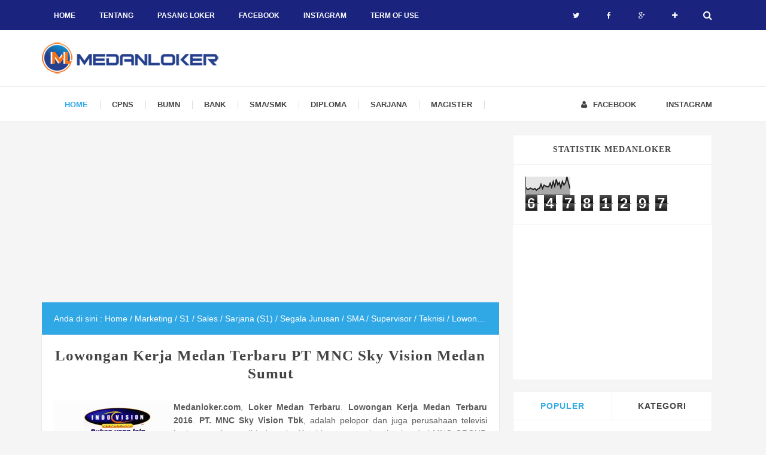

--- FILE ---
content_type: text/html; charset=UTF-8
request_url: https://www.medanloker.com/b/stats?style=BLACK_TRANSPARENT&timeRange=ALL_TIME&token=APq4FmCl0c6dAjjOD8QGO-KeVa_zdZzyiG65oZlP243V0anWBocUy_BTjp6GQbxAznvtD3M8uCtMdDT50EAipGo_HG90WiVmBg
body_size: 43
content:
{"total":64781297,"sparklineOptions":{"backgroundColor":{"fillOpacity":0.1,"fill":"#000000"},"series":[{"areaOpacity":0.3,"color":"#202020"}]},"sparklineData":[[0,39],[1,28],[2,29],[3,35],[4,31],[5,28],[6,33],[7,23],[8,31],[9,34],[10,57],[11,33],[12,52],[13,47],[14,43],[15,43],[16,63],[17,39],[18,72],[19,45],[20,85],[21,54],[22,67],[23,37],[24,73],[25,53],[26,65],[27,99],[28,65],[29,33]],"nextTickMs":211764}

--- FILE ---
content_type: text/html; charset=utf-8
request_url: https://www.google.com/recaptcha/api2/aframe
body_size: 269
content:
<!DOCTYPE HTML><html><head><meta http-equiv="content-type" content="text/html; charset=UTF-8"></head><body><script nonce="eP_G_XAhrd0AiRzBzVHQyQ">/** Anti-fraud and anti-abuse applications only. See google.com/recaptcha */ try{var clients={'sodar':'https://pagead2.googlesyndication.com/pagead/sodar?'};window.addEventListener("message",function(a){try{if(a.source===window.parent){var b=JSON.parse(a.data);var c=clients[b['id']];if(c){var d=document.createElement('img');d.src=c+b['params']+'&rc='+(localStorage.getItem("rc::a")?sessionStorage.getItem("rc::b"):"");window.document.body.appendChild(d);sessionStorage.setItem("rc::e",parseInt(sessionStorage.getItem("rc::e")||0)+1);localStorage.setItem("rc::h",'1769102523645');}}}catch(b){}});window.parent.postMessage("_grecaptcha_ready", "*");}catch(b){}</script></body></html>

--- FILE ---
content_type: text/javascript; charset=UTF-8
request_url: https://www.medanloker.com/feeds/posts/default/-/Supervisor?alt=json-in-script&callback=relpostimgcuplik&max-results=50
body_size: 18622
content:
// API callback
relpostimgcuplik({"version":"1.0","encoding":"UTF-8","feed":{"xmlns":"http://www.w3.org/2005/Atom","xmlns$openSearch":"http://a9.com/-/spec/opensearchrss/1.0/","xmlns$blogger":"http://schemas.google.com/blogger/2008","xmlns$georss":"http://www.georss.org/georss","xmlns$gd":"http://schemas.google.com/g/2005","xmlns$thr":"http://purl.org/syndication/thread/1.0","id":{"$t":"tag:blogger.com,1999:blog-7445048855218843600"},"updated":{"$t":"2025-12-22T21:08:14.942+07:00"},"category":[{"term":"Diploma 3"},{"term":"Sarjana (S1)"},{"term":"Segala Jurusan"},{"term":"SMA\/SMK"},{"term":"Marketing"},{"term":"SMA"},{"term":"Administrasi"},{"term":"Teknik"},{"term":"Sales"},{"term":"Accounting"},{"term":"S1"},{"term":"Supervisor"},{"term":"Staff Akuntansi"},{"term":"Manager"},{"term":"IT"},{"term":"Customer Service"},{"term":"Lowongan BUMN"},{"term":"Lowongan Bank"},{"term":"Admin"},{"term":"Teknisi"},{"term":"Kasir"},{"term":"Ekonomi"},{"term":"HRD"},{"term":"sarjana"},{"term":"Guru"},{"term":"Sales Executive"},{"term":"Supir\/Driver"},{"term":"Akuntansi"},{"term":"Pendidikan\/Kursus"},{"term":"Waiter\/Waiters"},{"term":"Hukum"},{"term":"Restoran\/Kafe"},{"term":"diploma"},{"term":"Semua Jurusan"},{"term":"Lowongan CPNS"},{"term":"Showroom\/Dealer"},{"term":"Collector"},{"term":"Financial"},{"term":"Designer"},{"term":"Psikologi"},{"term":"Security"},{"term":"Chef"},{"term":"kesehatan"},{"term":"Pramuniaga"},{"term":"Asisten"},{"term":"Management"},{"term":"SPG\/SPB"},{"term":"Cleaning Service"},{"term":"Hotel"},{"term":"Programmer"},{"term":"Perkebunan"},{"term":"finance"},{"term":"Pertanian"},{"term":"Keuangan"},{"term":"Perawat"},{"term":"Sekretaris"},{"term":"CS\/OB"},{"term":"Operator"},{"term":"Ilmu Hukum"},{"term":"Engineer"},{"term":"Staff"},{"term":"Graphic Designer"},{"term":"Engineering"},{"term":"karyawan"},{"term":"Rumah Sakit"},{"term":"Perhotelan"},{"term":"desaingrafis"},{"term":"Apoteker"},{"term":"Tour \u0026 Travel"},{"term":"Manajemen"},{"term":"Barista"},{"term":"mekanik"},{"term":"management trainee"},{"term":"Receptionist"},{"term":"Kurir"},{"term":"Magister"},{"term":"komputer"},{"term":"gudang"},{"term":"Analyst"},{"term":"Legal Staff"},{"term":"Purchasing"},{"term":"S2"},{"term":"Account Officer"},{"term":"Arsitek"},{"term":"Hiburan \/ Karaoke"},{"term":"frontliner"},{"term":"Legal"},{"term":"Admin Sales"},{"term":"Quality Control"},{"term":"Perpajakan"},{"term":"Surveyor"},{"term":"Mahasiswa"},{"term":"account"},{"term":"Auditor"},{"term":"Bartender"},{"term":"Call Center"},{"term":"Cashier"},{"term":"Kepala Gudang"},{"term":"pajak"},{"term":"Teknik Sipil"},{"term":"Web Design"},{"term":"Dosen"},{"term":"dokter umum"},{"term":"webdesign"},{"term":"Promotor"},{"term":"Resepsionis"},{"term":"trainer"},{"term":"Account Manager"},{"term":"Alfamart"},{"term":"Chief"},{"term":"Satpam"},{"term":"bidan"},{"term":"Manajer"},{"term":"Technical Support"},{"term":"Bahasa Inggris"},{"term":"Consultant"},{"term":"Helper"},{"term":"Internal"},{"term":"koki"},{"term":"spg"},{"term":"Cook"},{"term":"Peternakan"},{"term":"komunikasi"},{"term":"Konsultan"},{"term":"Property"},{"term":"Public Relation"},{"term":"Sastra Inggris"},{"term":"Teknik Industri"},{"term":"Bahasa Indonesia"},{"term":"Representative"},{"term":"bsm"},{"term":"buruh"},{"term":"Bank Bukopin  Perusahaan yang bergerak dibidang Perbankan \/ Salah satu Bank Swasta"},{"term":"Biologi"},{"term":"Coordinator"},{"term":"Developer"},{"term":"Fisika"},{"term":"Geografi"},{"term":"Indomaret"},{"term":"Kimia"},{"term":"MDP"},{"term":"MIPA"},{"term":"Matematika"},{"term":"PT Tirta Investama (Danone Aqua) Danone"},{"term":"Recruitment"},{"term":"Sejarah"},{"term":"Tamtama"},{"term":"Tips"},{"term":"Vector 41 Medan Merupakan Perusahaan yang Bergerak dibidang Konsultan Konstruksi \u0026 Multimedia"},{"term":"des"},{"term":"dip"},{"term":"dokter umu"},{"term":"operasional"},{"term":"pen"},{"term":"produksi"},{"term":"rum"},{"term":"sar"}],"title":{"type":"text","$t":"MedanLoker.Com - Lowongan Kerja Medan"},"subtitle":{"type":"html","$t":""},"link":[{"rel":"http://schemas.google.com/g/2005#feed","type":"application/atom+xml","href":"https:\/\/www.medanloker.com\/feeds\/posts\/default"},{"rel":"self","type":"application/atom+xml","href":"https:\/\/www.blogger.com\/feeds\/7445048855218843600\/posts\/default\/-\/Supervisor?alt=json-in-script\u0026max-results=50"},{"rel":"alternate","type":"text/html","href":"https:\/\/www.medanloker.com\/search\/label\/Supervisor"},{"rel":"hub","href":"http://pubsubhubbub.appspot.com/"},{"rel":"next","type":"application/atom+xml","href":"https:\/\/www.blogger.com\/feeds\/7445048855218843600\/posts\/default\/-\/Supervisor\/-\/Supervisor?alt=json-in-script\u0026start-index=51\u0026max-results=50"}],"author":[{"name":{"$t":"Administrator"},"uri":{"$t":"http:\/\/www.blogger.com\/profile\/09599005864446166713"},"email":{"$t":"noreply@blogger.com"},"gd$image":{"rel":"http://schemas.google.com/g/2005#thumbnail","width":"16","height":"16","src":"https:\/\/img1.blogblog.com\/img\/b16-rounded.gif"}}],"generator":{"version":"7.00","uri":"http://www.blogger.com","$t":"Blogger"},"openSearch$totalResults":{"$t":"471"},"openSearch$startIndex":{"$t":"1"},"openSearch$itemsPerPage":{"$t":"50"},"entry":[{"id":{"$t":"tag:blogger.com,1999:blog-7445048855218843600.post-4839914110842409343"},"published":{"$t":"2022-02-18T09:54:00.004+07:00"},"updated":{"$t":"2022-02-18T09:54:43.545+07:00"},"category":[{"scheme":"http://www.blogger.com/atom/ns#","term":"diploma"},{"scheme":"http://www.blogger.com/atom/ns#","term":"Diploma 3"},{"scheme":"http://www.blogger.com/atom/ns#","term":"Marketing"},{"scheme":"http://www.blogger.com/atom/ns#","term":"Sales"},{"scheme":"http://www.blogger.com/atom/ns#","term":"Sales Executive"},{"scheme":"http://www.blogger.com/atom/ns#","term":"sarjana"},{"scheme":"http://www.blogger.com/atom/ns#","term":"Sarjana (S1)"},{"scheme":"http://www.blogger.com/atom/ns#","term":"Segala Jurusan"},{"scheme":"http://www.blogger.com/atom/ns#","term":"Supervisor"}],"title":{"type":"text","$t":"Info loker Medan terbaru Februari 2022 di Perusahaan PT Dika"},"summary":{"type":"text","$t":"Medanloker - Info loker Medan terbaru Februari 2022 di Perusahaan PT Dika. sekilas info tentang perusahaan, PT Dika merupakan salah satu Perusahaan dibidang Manajemen Sumber Daya Manusia.\u0026nbsp;Saat ini perusahaan membuka lowongan kerja membutuhkan beberapa posisi sebagai berikut::Bagi temant-teman yang berminat melamar salah satu posisi yang diminati, silahkan segera kirimkan lamaran lengkap ke "},"link":[{"rel":"edit","type":"application/atom+xml","href":"https:\/\/www.blogger.com\/feeds\/7445048855218843600\/posts\/default\/4839914110842409343"},{"rel":"self","type":"application/atom+xml","href":"https:\/\/www.blogger.com\/feeds\/7445048855218843600\/posts\/default\/4839914110842409343"},{"rel":"alternate","type":"text/html","href":"https:\/\/www.medanloker.com\/2022\/02\/info-loker-medan-terbaru-februari-2022_18.html","title":"Info loker Medan terbaru Februari 2022 di Perusahaan PT Dika"}],"author":[{"name":{"$t":"Administrator"},"uri":{"$t":"http:\/\/www.blogger.com\/profile\/09599005864446166713"},"email":{"$t":"noreply@blogger.com"},"gd$image":{"rel":"http://schemas.google.com/g/2005#thumbnail","width":"16","height":"16","src":"https:\/\/img1.blogblog.com\/img\/b16-rounded.gif"}}],"media$thumbnail":{"xmlns$media":"http://search.yahoo.com/mrss/","url":"https:\/\/blogger.googleusercontent.com\/img\/a\/AVvXsEgRzrWcZVW704L1tLuQOvbhOp1bOkCVsHI9utE97vD-dAcIBZb-IBU1YHpDVpLduJlofFH4JHKrZmtmMeVwdUT7vKVSpTDl48c5h1owXpxWY32CNfouuCIlBg-mn-zCTNeG9X7dYc1mEORoI5ZzBMsZsWWx30J6AzfsndhNyTmS6GL7HNy0yVLpUToo=s72-w400-h400-c","height":"72","width":"72"}},{"id":{"$t":"tag:blogger.com,1999:blog-7445048855218843600.post-5918665630838911501"},"published":{"$t":"2022-02-12T10:37:00.006+07:00"},"updated":{"$t":"2022-02-12T10:37:47.742+07:00"},"category":[{"scheme":"http://www.blogger.com/atom/ns#","term":"Barista"},{"scheme":"http://www.blogger.com/atom/ns#","term":"diploma"},{"scheme":"http://www.blogger.com/atom/ns#","term":"Diploma 3"},{"scheme":"http://www.blogger.com/atom/ns#","term":"Sales"},{"scheme":"http://www.blogger.com/atom/ns#","term":"Sales Executive"},{"scheme":"http://www.blogger.com/atom/ns#","term":"sarjana"},{"scheme":"http://www.blogger.com/atom/ns#","term":"Sarjana (S1)"},{"scheme":"http://www.blogger.com/atom/ns#","term":"Supervisor"}],"title":{"type":"text","$t":" Info Loker Medan Terbaru Februari 2022  di Kawan Lama Group"},"summary":{"type":"text","$t":"Medanloker -\u0026nbsp;Info Loker Medan Terbaru Februari 2022\u0026nbsp;di Perusahaan\u0026nbsp;Kawan Lama Group\u0026nbsp;yang merupakan perusahaan bergerak dibidang, Retail, Food And Beverage dan lainnya.Saat ini Kawan Lama Group Membuka lowongan kerja membutuhkan beberapa posisi untuk di tempatkan di salah satu Cabang di Kota MedanBagi teman-teman yang berminat melamar salah satu posisi lowongan diatas, silahkan "},"link":[{"rel":"edit","type":"application/atom+xml","href":"https:\/\/www.blogger.com\/feeds\/7445048855218843600\/posts\/default\/5918665630838911501"},{"rel":"self","type":"application/atom+xml","href":"https:\/\/www.blogger.com\/feeds\/7445048855218843600\/posts\/default\/5918665630838911501"},{"rel":"alternate","type":"text/html","href":"https:\/\/www.medanloker.com\/2022\/02\/info-loker-medan-terbaru-februari-2022_12.html","title":" Info Loker Medan Terbaru Februari 2022  di Kawan Lama Group"}],"author":[{"name":{"$t":"Administrator"},"uri":{"$t":"http:\/\/www.blogger.com\/profile\/09599005864446166713"},"email":{"$t":"noreply@blogger.com"},"gd$image":{"rel":"http://schemas.google.com/g/2005#thumbnail","width":"16","height":"16","src":"https:\/\/img1.blogblog.com\/img\/b16-rounded.gif"}}],"media$thumbnail":{"xmlns$media":"http://search.yahoo.com/mrss/","url":"https:\/\/blogger.googleusercontent.com\/img\/a\/AVvXsEhN12h-4BOgnjaLde-2CxmOy7Rwe0DMYtzuT9v9fIAWJ5KnQIFJBvq9eESN18JocOYE_IMoXig7WgLcFYwUIUqDgjK-wGSx-JNsfaccnG_OJ4YZcbc6DQAmgUl8e7iz0XYpOnM9gB2O4B8SzgCuXb9qB0twCcnmBPVFFArZMvHNMqFzBvjd74GwDEguBw=s72-w323-h400-c","height":"72","width":"72"},"georss$featurename":{"$t":"Medan, Kota Medan, Sumatera Utara, Indonesia"},"georss$point":{"$t":"3.5951956 98.6722227"},"georss$box":{"$t":"-24.715038236178845 63.515972700000006 31.905429436178846 133.82847270000002"}},{"id":{"$t":"tag:blogger.com,1999:blog-7445048855218843600.post-128374854182314238"},"published":{"$t":"2022-01-10T09:32:00.005+07:00"},"updated":{"$t":"2022-01-10T09:32:49.234+07:00"},"category":[{"scheme":"http://www.blogger.com/atom/ns#","term":"Admin"},{"scheme":"http://www.blogger.com/atom/ns#","term":"Administrasi"},{"scheme":"http://www.blogger.com/atom/ns#","term":"IT"},{"scheme":"http://www.blogger.com/atom/ns#","term":"Manager"},{"scheme":"http://www.blogger.com/atom/ns#","term":"Segala Jurusan"},{"scheme":"http://www.blogger.com/atom/ns#","term":"Supervisor"},{"scheme":"http://www.blogger.com/atom/ns#","term":"Teknik"},{"scheme":"http://www.blogger.com/atom/ns#","term":"Teknisi"}],"title":{"type":"text","$t":"Lowongan Kerja Medan Terbaru Janari 2022 di PT CAPELLA MULTIDANA Medan"},"summary":{"type":"text","$t":"Medanloker\u0026nbsp;-\u0026nbsp;Lowongan Kerja Medan Terbaru Janari 2022\u0026nbsp;di\u0026nbsp;PT CAPELLA MULTIDANA Medan. Perusahaan yang bergerak\u0026nbsp;dibidang Jasa pembiayaan Otomotif. Saat ini perusahaan sedang membuka lowongan kerja untuk beberapa posisi seperti berikutuntuk Anda yang berminat dan memenuhi kualifikasi, Silahkan segera Mendaftar secara Online melalui Link dibawah ini:\u0026nbsp;LINK DAFTAR ONLINE"},"link":[{"rel":"edit","type":"application/atom+xml","href":"https:\/\/www.blogger.com\/feeds\/7445048855218843600\/posts\/default\/128374854182314238"},{"rel":"self","type":"application/atom+xml","href":"https:\/\/www.blogger.com\/feeds\/7445048855218843600\/posts\/default\/128374854182314238"},{"rel":"alternate","type":"text/html","href":"https:\/\/www.medanloker.com\/2022\/01\/lowongan-kerja-medan-terbaru-janari.html","title":"Lowongan Kerja Medan Terbaru Janari 2022 di PT CAPELLA MULTIDANA Medan"}],"author":[{"name":{"$t":"Administrator"},"uri":{"$t":"http:\/\/www.blogger.com\/profile\/09599005864446166713"},"email":{"$t":"noreply@blogger.com"},"gd$image":{"rel":"http://schemas.google.com/g/2005#thumbnail","width":"16","height":"16","src":"https:\/\/img1.blogblog.com\/img\/b16-rounded.gif"}}],"media$thumbnail":{"xmlns$media":"http://search.yahoo.com/mrss/","url":"https:\/\/blogger.googleusercontent.com\/img\/a\/AVvXsEisqgaHDkldqo5mxK3tVM0srpCXc9mHGoqzF9nAq_nOPg7IMu0xZdFBLvNiP0NPMUempiwQxuHbQom8-uhFzg0_rfE60hmC9v6dOaBFcdoDzpUmV41YIXd4aSJ-RiyPiax4VWDO3fNMmOxlNM7GW-MLVSWdw2dwoZodeAjyCVHfXCDTfB8j-VEZfKwo=s72-w400-h400-c","height":"72","width":"72"},"georss$featurename":{"$t":"Medan, Kota Medan, Sumatera Utara, Indonesia"},"georss$point":{"$t":"3.5951956 98.6722227"},"georss$box":{"$t":"-24.715038236178845 63.515972700000006 31.905429436178846 133.82847270000002"}},{"id":{"$t":"tag:blogger.com,1999:blog-7445048855218843600.post-6065048346271143174"},"published":{"$t":"2021-10-21T11:58:00.008+07:00"},"updated":{"$t":"2021-10-21T11:58:58.173+07:00"},"category":[{"scheme":"http://www.blogger.com/atom/ns#","term":"HRD"},{"scheme":"http://www.blogger.com/atom/ns#","term":"Hukum"},{"scheme":"http://www.blogger.com/atom/ns#","term":"Ilmu Hukum"},{"scheme":"http://www.blogger.com/atom/ns#","term":"Psikologi"},{"scheme":"http://www.blogger.com/atom/ns#","term":"sarjana"},{"scheme":"http://www.blogger.com/atom/ns#","term":"Sarjana (S1)"},{"scheme":"http://www.blogger.com/atom/ns#","term":"Supervisor"}],"title":{"type":"text","$t":"Info Loker Medan Terbaru Oktober 2021 di Ramayana SM Raja Medan"},"summary":{"type":"text","$t":"Medanloker - Info Loker Medan Terbaru Oktober 2021 di Ramayana SM Raja Medan. Saat ini RAMAYANA SM Raja Medan membuka lowongan kerja membutuhkan untuk 2 Posisi sebagai berikut:WALK IN INTERVIEW1. SUPERVISOR DEVELOPMENT PROGRAM2.\u0026nbsp; SPV SDMPROSES SELEKSI INTERVIEWRAMAYANAJln. Sisingamangaraja No. 41 Teladan Medan KotaTgl 20 - 23 Oktober 2021Pukul: 10.00 - SelesaiMembawa Lamaran Lengkap:CV, FC "},"link":[{"rel":"edit","type":"application/atom+xml","href":"https:\/\/www.blogger.com\/feeds\/7445048855218843600\/posts\/default\/6065048346271143174"},{"rel":"self","type":"application/atom+xml","href":"https:\/\/www.blogger.com\/feeds\/7445048855218843600\/posts\/default\/6065048346271143174"},{"rel":"alternate","type":"text/html","href":"https:\/\/www.medanloker.com\/2021\/10\/info-loker-medan-terbaru-oktober-2021_21.html","title":"Info Loker Medan Terbaru Oktober 2021 di Ramayana SM Raja Medan"}],"author":[{"name":{"$t":"Administrator"},"uri":{"$t":"http:\/\/www.blogger.com\/profile\/09599005864446166713"},"email":{"$t":"noreply@blogger.com"},"gd$image":{"rel":"http://schemas.google.com/g/2005#thumbnail","width":"16","height":"16","src":"https:\/\/img1.blogblog.com\/img\/b16-rounded.gif"}}],"media$thumbnail":{"xmlns$media":"http://search.yahoo.com/mrss/","url":"https:\/\/blogger.googleusercontent.com\/img\/a\/AVvXsEhlLPvDi5aX8HskqtFhVxjryGX4gyIgIOSH0mYqyNiX0F_lYPzeBYIT2UuVbDz8UUeGbqTiD-mRwOlIJcIvHIjEuSZ7GFpCb1hVOcUNK7oHmlYd-vAh3Ruq4XL9BO_Vuy94sCWiI-m2-TMQebijxGsPKhpLPEB-119rkcFzXtvOVS2a7ZL88CLo60Ul=s72-w400-h391-c","height":"72","width":"72"}},{"id":{"$t":"tag:blogger.com,1999:blog-7445048855218843600.post-7873233153668837620"},"published":{"$t":"2021-10-06T09:58:00.004+07:00"},"updated":{"$t":"2021-10-06T09:58:34.358+07:00"},"category":[{"scheme":"http://www.blogger.com/atom/ns#","term":"Admin"},{"scheme":"http://www.blogger.com/atom/ns#","term":"Administrasi"},{"scheme":"http://www.blogger.com/atom/ns#","term":"diploma"},{"scheme":"http://www.blogger.com/atom/ns#","term":"Diploma 3"},{"scheme":"http://www.blogger.com/atom/ns#","term":"HRD"},{"scheme":"http://www.blogger.com/atom/ns#","term":"sarjana"},{"scheme":"http://www.blogger.com/atom/ns#","term":"Sarjana (S1)"},{"scheme":"http://www.blogger.com/atom/ns#","term":"Segala Jurusan"},{"scheme":"http://www.blogger.com/atom/ns#","term":"SMA"},{"scheme":"http://www.blogger.com/atom/ns#","term":"SMA\/SMK"},{"scheme":"http://www.blogger.com/atom/ns#","term":"Supervisor"}],"title":{"type":"text","$t":"Info Loker Medan Terbaru Oktober 2021 di IRIAN SUPERSTORE"},"summary":{"type":"text","$t":"Medanloker - Info Loker Medan Terbaru Oktober 2021 di IRIAN SUPERSTORE.Saat ini Irian Superstore Medan membuka lowongan kerja untuk beberapa posisi.Lamaran dapat dikirimkan melalui EMAIL: hrdpusatiriangroup@gmail.comUntuk Info lanjut hubungi WA: 0812 6282 4373"},"link":[{"rel":"edit","type":"application/atom+xml","href":"https:\/\/www.blogger.com\/feeds\/7445048855218843600\/posts\/default\/7873233153668837620"},{"rel":"self","type":"application/atom+xml","href":"https:\/\/www.blogger.com\/feeds\/7445048855218843600\/posts\/default\/7873233153668837620"},{"rel":"alternate","type":"text/html","href":"https:\/\/www.medanloker.com\/2021\/10\/info-loker-medan-terbaru-oktober-2021_6.html","title":"Info Loker Medan Terbaru Oktober 2021 di IRIAN SUPERSTORE"}],"author":[{"name":{"$t":"Administrator"},"uri":{"$t":"http:\/\/www.blogger.com\/profile\/09599005864446166713"},"email":{"$t":"noreply@blogger.com"},"gd$image":{"rel":"http://schemas.google.com/g/2005#thumbnail","width":"16","height":"16","src":"https:\/\/img1.blogblog.com\/img\/b16-rounded.gif"}}],"media$thumbnail":{"xmlns$media":"http://search.yahoo.com/mrss/","url":"https:\/\/blogger.googleusercontent.com\/img\/a\/AVvXsEgTx4UF0E5T03aNgNgtSxDTwbNV3RhrDdJgaldYStkCSeyJW0asFRMBKDij3-w1oDhl49s_ET8COfOusEOf_GR43AdyT51URHbn-u_oT7mQ_pCdm0DaefSKUbWM8wjUqfBkoIFmyG9doHw0s-D_CAeB3dGPSKpGdt6pxNw2eEQY6TYvPD3a8MuEnkES=s72-w400-h400-c","height":"72","width":"72"},"georss$featurename":{"$t":"Medan, Kota Medan, Sumatera Utara, Indonesia"},"georss$point":{"$t":"3.5951956 98.6722227"},"georss$box":{"$t":"-24.715038236178845 63.515972700000006 31.905429436178846 133.82847270000002"}},{"id":{"$t":"tag:blogger.com,1999:blog-7445048855218843600.post-4965415129329022331"},"published":{"$t":"2021-07-30T10:07:00.004+07:00"},"updated":{"$t":"2021-07-31T13:53:44.110+07:00"},"category":[{"scheme":"http://www.blogger.com/atom/ns#","term":"Pramuniaga"},{"scheme":"http://www.blogger.com/atom/ns#","term":"Segala Jurusan"},{"scheme":"http://www.blogger.com/atom/ns#","term":"SMA"},{"scheme":"http://www.blogger.com/atom/ns#","term":"SMA\/SMK"},{"scheme":"http://www.blogger.com/atom/ns#","term":"spg"},{"scheme":"http://www.blogger.com/atom/ns#","term":"SPG\/SPB"},{"scheme":"http://www.blogger.com/atom/ns#","term":"Supervisor"}],"title":{"type":"text","$t":"Info Loker Medan Terbaru di MR. DIY Tanjung Morawa Medan"},"summary":{"type":"text","$t":"Medanloker - Info Loker Medan Terbaru Agustus 2021 di MR. DIY Medan. Perusahaan MR. DIY Medan membuka lowongan kerja membutuhkan beberapa Posisi sebagai berikut:LETS JOIN US !MR DIY Tanjung Morawa Medan1. SUPERVISOR2. AST. SUPERVISOR3. KASIR4. PROMOTOR5. STORE BOY (GUDANG)Persyaratan:Pendidikan Min. S1 (Poin, 1 \u0026amp; 2)Pendidikan Min. SMA,SMK, Sederajat (3,4 \u0026amp; 5)Pengalaman dibidang yang sama "},"link":[{"rel":"edit","type":"application/atom+xml","href":"https:\/\/www.blogger.com\/feeds\/7445048855218843600\/posts\/default\/4965415129329022331"},{"rel":"self","type":"application/atom+xml","href":"https:\/\/www.blogger.com\/feeds\/7445048855218843600\/posts\/default\/4965415129329022331"},{"rel":"alternate","type":"text/html","href":"https:\/\/www.medanloker.com\/2021\/07\/info-loker-medan-terbaru-di-mr-diy.html","title":"Info Loker Medan Terbaru di MR. DIY Tanjung Morawa Medan"}],"author":[{"name":{"$t":"Administrator"},"uri":{"$t":"http:\/\/www.blogger.com\/profile\/09599005864446166713"},"email":{"$t":"noreply@blogger.com"},"gd$image":{"rel":"http://schemas.google.com/g/2005#thumbnail","width":"16","height":"16","src":"https:\/\/img1.blogblog.com\/img\/b16-rounded.gif"}}],"media$thumbnail":{"xmlns$media":"http://search.yahoo.com/mrss/","url":"https:\/\/blogger.googleusercontent.com\/img\/b\/R29vZ2xl\/AVvXsEjnZOTIJw5vWXkUlySfkPegOvlreLalwFDrzWAtosju4CGKv0YuJTpL4vvUD07Xd_WY76Mr7vAO0TR5-0s6PdwSmOCHLS9za2q39CP3aZ5eBdErEL1YwnA6q38SWn2TshJNvEU0OQC4aSw\/s72-c\/mr+diy.jpg","height":"72","width":"72"},"georss$featurename":{"$t":"Medan, Kota Medan, Sumatera Utara, Indonesia"},"georss$point":{"$t":"3.5951956 98.6722227"},"georss$box":{"$t":"-24.715038236178845 63.515972700000006 31.905429436178846 133.82847270000002"}},{"id":{"$t":"tag:blogger.com,1999:blog-7445048855218843600.post-3511691690972871675"},"published":{"$t":"2021-06-30T17:58:00.001+07:00"},"updated":{"$t":"2021-06-30T17:58:03.009+07:00"},"category":[{"scheme":"http://www.blogger.com/atom/ns#","term":"Akuntansi"},{"scheme":"http://www.blogger.com/atom/ns#","term":"Ekonomi"},{"scheme":"http://www.blogger.com/atom/ns#","term":"gudang"},{"scheme":"http://www.blogger.com/atom/ns#","term":"Manager"},{"scheme":"http://www.blogger.com/atom/ns#","term":"sarjana"},{"scheme":"http://www.blogger.com/atom/ns#","term":"Sarjana (S1)"},{"scheme":"http://www.blogger.com/atom/ns#","term":"Supervisor"},{"scheme":"http://www.blogger.com/atom/ns#","term":"Teknik"}],"title":{"type":"text","$t":"Info Loker Medan Terbaru di ARTA BOGA ORANG TUA Group"},"summary":{"type":"text","$t":"Medanloker - Info Loker Medan Terbaru Juli 2021 di ARTA BOGA Group yang merupakan Perusahaan ternama group dari Perusahaan Orang Tua.Saat ini Arta Boga membuka lowongan kerja membutuhkan beberapa kandidat untuk ditempatkan pada posisi sebagai:1. SALES MANAGER2. OPR SUPERVISOR3. PEKERJA GUDANG (Binjai)4. CHECKER (Siborong-borong)Untuk pendaftaran di Lakukan secara ONLINE Melalui LINK Berikut:\u0026nbsp"},"link":[{"rel":"edit","type":"application/atom+xml","href":"https:\/\/www.blogger.com\/feeds\/7445048855218843600\/posts\/default\/3511691690972871675"},{"rel":"self","type":"application/atom+xml","href":"https:\/\/www.blogger.com\/feeds\/7445048855218843600\/posts\/default\/3511691690972871675"},{"rel":"alternate","type":"text/html","href":"https:\/\/www.medanloker.com\/2021\/06\/info-loker-medan-terbaru-di-arta-boga.html","title":"Info Loker Medan Terbaru di ARTA BOGA ORANG TUA Group"}],"author":[{"name":{"$t":"Administrator"},"uri":{"$t":"http:\/\/www.blogger.com\/profile\/09599005864446166713"},"email":{"$t":"noreply@blogger.com"},"gd$image":{"rel":"http://schemas.google.com/g/2005#thumbnail","width":"16","height":"16","src":"https:\/\/img1.blogblog.com\/img\/b16-rounded.gif"}}],"media$thumbnail":{"xmlns$media":"http://search.yahoo.com/mrss/","url":"https:\/\/blogger.googleusercontent.com\/img\/b\/R29vZ2xl\/AVvXsEhyzQ0Y8c9wnuwmg_UtTJI7bOPcyigaSNiC1Dxq3MVxSziotTDE1UwzZ9lt1xJ-0lmkmFLgfLrwZ4qHZVJzkPTJrsFmLOW2_A5b147oRwmZldhOEUs1fydhBPpv_n6LIxz0gCTzcBuj_MqK\/s72-w640-h640-c\/arta+boga.jpg","height":"72","width":"72"},"georss$featurename":{"$t":"Medan, Kota Medan, Sumatera Utara, Indonesia"},"georss$point":{"$t":"3.5951956 98.6722227"},"georss$box":{"$t":"-24.715038236178845 63.515972700000006 31.905429436178846 133.82847270000002"}},{"id":{"$t":"tag:blogger.com,1999:blog-7445048855218843600.post-3613098180036660512"},"published":{"$t":"2021-06-21T15:30:00.006+07:00"},"updated":{"$t":"2021-06-21T15:35:58.383+07:00"},"category":[{"scheme":"http://www.blogger.com/atom/ns#","term":"diploma"},{"scheme":"http://www.blogger.com/atom/ns#","term":"Diploma 3"},{"scheme":"http://www.blogger.com/atom/ns#","term":"Pramuniaga"},{"scheme":"http://www.blogger.com/atom/ns#","term":"Sales"},{"scheme":"http://www.blogger.com/atom/ns#","term":"Sales Executive"},{"scheme":"http://www.blogger.com/atom/ns#","term":"sarjana"},{"scheme":"http://www.blogger.com/atom/ns#","term":"Sarjana (S1)"},{"scheme":"http://www.blogger.com/atom/ns#","term":"Segala Jurusan"},{"scheme":"http://www.blogger.com/atom/ns#","term":"SMA"},{"scheme":"http://www.blogger.com/atom/ns#","term":"SMA\/SMK"},{"scheme":"http://www.blogger.com/atom/ns#","term":"Supervisor"}],"title":{"type":"text","$t":"Info Loker Medan Terbaru di INFORMA Medan"},"summary":{"type":"text","$t":"Medanloker - Info Loker medan Terbaru Juni 2021 di INFORMA Medan yang merupakan di Perusahaan Retali Ternama di Indonesia.Saat ini Informa Medan membuka lowongan kerja membutuhkan beberapa staff untuk mengisi posisi sebagai:1. SALES EXECUTIVE\u0026nbsp; \/ PRAMUNIAGA2. STORE SUPERVISORBagi teman-teman yang berminat, Lamaran dikirimkan secara ONLINE Melalui Link Berikut:http:\/\/bit.ly\/KarirInformaMedan"},"link":[{"rel":"edit","type":"application/atom+xml","href":"https:\/\/www.blogger.com\/feeds\/7445048855218843600\/posts\/default\/3613098180036660512"},{"rel":"self","type":"application/atom+xml","href":"https:\/\/www.blogger.com\/feeds\/7445048855218843600\/posts\/default\/3613098180036660512"},{"rel":"alternate","type":"text/html","href":"https:\/\/www.medanloker.com\/2021\/06\/nfo-loker-medan-terbaru-di-informa-medan.html","title":"Info Loker Medan Terbaru di INFORMA Medan"}],"author":[{"name":{"$t":"Administrator"},"uri":{"$t":"http:\/\/www.blogger.com\/profile\/09599005864446166713"},"email":{"$t":"noreply@blogger.com"},"gd$image":{"rel":"http://schemas.google.com/g/2005#thumbnail","width":"16","height":"16","src":"https:\/\/img1.blogblog.com\/img\/b16-rounded.gif"}}],"media$thumbnail":{"xmlns$media":"http://search.yahoo.com/mrss/","url":"https:\/\/blogger.googleusercontent.com\/img\/b\/R29vZ2xl\/AVvXsEiWv3TzHpLiTTefvyeSomRE8TXRs54G1S-sImYb2BPyWUo8X7Ne_FWRDVbYapHfoLEMLNmkgNLeDhwhlA_cENWS-75biZrfQHmGpmVmJFBIDKCVcXeofUepap29lkCTOd9s-GhF8imbioA\/s72-w565-h640-c\/informa+medan.jpg","height":"72","width":"72"},"georss$featurename":{"$t":"Medan, Kota Medan, Sumatera Utara, Indonesia"},"georss$point":{"$t":"3.5951956 98.6722227"},"georss$box":{"$t":"-24.715038236178845 63.515972700000006 31.905429436178846 133.82847270000002"}},{"id":{"$t":"tag:blogger.com,1999:blog-7445048855218843600.post-2611034611470076598"},"published":{"$t":"2021-02-23T15:58:00.005+07:00"},"updated":{"$t":"2021-02-23T15:58:47.398+07:00"},"category":[{"scheme":"http://www.blogger.com/atom/ns#","term":"Chef"},{"scheme":"http://www.blogger.com/atom/ns#","term":"Indomaret"},{"scheme":"http://www.blogger.com/atom/ns#","term":"IT"},{"scheme":"http://www.blogger.com/atom/ns#","term":"Segala Jurusan"},{"scheme":"http://www.blogger.com/atom/ns#","term":"SMA"},{"scheme":"http://www.blogger.com/atom/ns#","term":"SMA\/SMK"},{"scheme":"http://www.blogger.com/atom/ns#","term":"Supervisor"},{"scheme":"http://www.blogger.com/atom/ns#","term":"Teknik"}],"title":{"type":"text","$t":"Lowongan Kerja Medan Terbaru Februari 2021 di Indomaret Medan"},"summary":{"type":"text","$t":"\n\n\nMedanloker\u0026nbsp;-\u0026nbsp;Lowongan Kerja Medan Terbaru Februari 2021\u0026nbsp;di\u0026nbsp;Indomaret\u0026nbsp;-\u0026nbsp;PT Indomarco Prismatama Medan.\u0026nbsp;Profil Perusahaan Tentang Indomaret merupakan jaringan minimarket yang menyediakan kebutuhan pokok dan kebutuhan sehari-hari dengan luas penjualan kurang dari 200 M2. Dikelola oleh PT. Indomarco Prismatama, cikal bakal pembukaan Indomaret di Kalimantan dan "},"link":[{"rel":"edit","type":"application/atom+xml","href":"https:\/\/www.blogger.com\/feeds\/7445048855218843600\/posts\/default\/2611034611470076598"},{"rel":"self","type":"application/atom+xml","href":"https:\/\/www.blogger.com\/feeds\/7445048855218843600\/posts\/default\/2611034611470076598"},{"rel":"alternate","type":"text/html","href":"https:\/\/www.medanloker.com\/2021\/02\/lowongan-kerja-medan-terbaru-februari.html","title":"Lowongan Kerja Medan Terbaru Februari 2021 di Indomaret Medan"}],"author":[{"name":{"$t":"Administrator"},"uri":{"$t":"http:\/\/www.blogger.com\/profile\/09599005864446166713"},"email":{"$t":"noreply@blogger.com"},"gd$image":{"rel":"http://schemas.google.com/g/2005#thumbnail","width":"16","height":"16","src":"https:\/\/img1.blogblog.com\/img\/b16-rounded.gif"}}],"media$thumbnail":{"xmlns$media":"http://search.yahoo.com/mrss/","url":"https:\/\/blogger.googleusercontent.com\/img\/b\/R29vZ2xl\/AVvXsEgw-1B3jPXRAEvnFVs5Ql6AJjzK_lEHrpFmibm04drBd3Wv3cJvQWjzQAyAE0PMFNDIh3boRG-eIlYIxPkBPw4LSgr2pQpc_nyML7VxASuSZVrVAYAIylsEcKIJEzox6vPCnKkkOaL6ziAe\/s72-c\/Indomaret+logo.jpg","height":"72","width":"72"},"georss$featurename":{"$t":"Medan, Kota Medan, Sumatera Utara, Indonesia"},"georss$point":{"$t":"3.5951956 98.6722227"},"georss$box":{"$t":"-24.715038236178845 63.515972700000006 31.905429436178846 133.82847270000002"}},{"id":{"$t":"tag:blogger.com,1999:blog-7445048855218843600.post-4473767836704882330"},"published":{"$t":"2021-02-04T16:42:00.002+07:00"},"updated":{"$t":"2021-02-04T16:42:20.464+07:00"},"category":[{"scheme":"http://www.blogger.com/atom/ns#","term":"Lowongan BUMN"},{"scheme":"http://www.blogger.com/atom/ns#","term":"sarjana"},{"scheme":"http://www.blogger.com/atom/ns#","term":"Sarjana (S1)"},{"scheme":"http://www.blogger.com/atom/ns#","term":"Supervisor"},{"scheme":"http://www.blogger.com/atom/ns#","term":"Teknik"}],"title":{"type":"text","$t":"Info Loker BUMN Terbaru Februari 2021 di  PT Permata Karya Jasa"},"summary":{"type":"text","$t":"Medanloker - Info Loker BUMN Terbaru Februari 2021 di\u0026nbsp;\u0026nbsp;PT Permata Karya Jasa (Group PGN)Lowongan Kerja PT Permata Karya Jasa (Grup PGN)PT Permata Karya Jasa kembali membuka kesempatan berkarir bagi WNI terbaik untuk menduduki posisi sebagai berikut :DRILLING SUPERVISOR LEVEL 1Kriteria :Usia Maksimal 58 TahunPendidikan Sarjana (S1) TeknikPengalaman Min. 1-3 tahun sebagai Company Man\/"},"link":[{"rel":"edit","type":"application/atom+xml","href":"https:\/\/www.blogger.com\/feeds\/7445048855218843600\/posts\/default\/4473767836704882330"},{"rel":"self","type":"application/atom+xml","href":"https:\/\/www.blogger.com\/feeds\/7445048855218843600\/posts\/default\/4473767836704882330"},{"rel":"alternate","type":"text/html","href":"https:\/\/www.medanloker.com\/2021\/02\/info-loker-bumn-terbaru-februari-2021_4.html","title":"Info Loker BUMN Terbaru Februari 2021 di  PT Permata Karya Jasa"}],"author":[{"name":{"$t":"Administrator"},"uri":{"$t":"http:\/\/www.blogger.com\/profile\/09599005864446166713"},"email":{"$t":"noreply@blogger.com"},"gd$image":{"rel":"http://schemas.google.com/g/2005#thumbnail","width":"16","height":"16","src":"https:\/\/img1.blogblog.com\/img\/b16-rounded.gif"}}],"media$thumbnail":{"xmlns$media":"http://search.yahoo.com/mrss/","url":"https:\/\/blogger.googleusercontent.com\/img\/b\/R29vZ2xl\/AVvXsEgoa51juJt9j_qvYo19dpP0ArvXUep7Dz2c02_BDUrub3Ac_ueapZzAC4CttiTjem-kwKW3JDByaUB7OyXW6gGwBqDz7Pxx1CZ0imvseACOBiv8mSAo5AcWes8T1fLbNIs9dVTWXByX12k\/s72-w400-h93-c\/permata+karya.jpg","height":"72","width":"72"},"georss$featurename":{"$t":"Medan, Kota Medan, Sumatera Utara, Indonesia"},"georss$point":{"$t":"3.5951956 98.6722227"},"georss$box":{"$t":"-24.715038236178845 63.515972700000006 31.905429436178846 133.82847270000002"}},{"id":{"$t":"tag:blogger.com,1999:blog-7445048855218843600.post-1513266125401314271"},"published":{"$t":"2021-01-21T11:23:00.001+07:00"},"updated":{"$t":"2021-01-21T11:23:09.935+07:00"},"category":[{"scheme":"http://www.blogger.com/atom/ns#","term":"diploma"},{"scheme":"http://www.blogger.com/atom/ns#","term":"Diploma 3"},{"scheme":"http://www.blogger.com/atom/ns#","term":"sarjana"},{"scheme":"http://www.blogger.com/atom/ns#","term":"Segala Jurusan"},{"scheme":"http://www.blogger.com/atom/ns#","term":"Supervisor"},{"scheme":"http://www.blogger.com/atom/ns#","term":"Teknik"}],"title":{"type":"text","$t":" Info Loker Medan Terbaru Januari 2021 SUPERVISOR di INDOMARET"},"summary":{"type":"text","$t":"\nMedanloker.com\u0026nbsp;\u0026nbsp;-\u0026nbsp;Info Loker Medan Terbaru Januari 2021\u0026nbsp;di\u0026nbsp;Indomaret\u0026nbsp;-\u0026nbsp;PT Indomarco Prismatama Medan.\u0026nbsp;Profil Perusahaan Tentang Indomaret merupakan jaringan minimarket yang menyediakan kebutuhan pokok dan kebutuhan sehari-hari dengan luas penjualan kurang dari 200 M2. Dikelola oleh PT. Indomarco Prismatama, cikal bakal pembukaan Indomaret di Kalimantan dan"},"link":[{"rel":"edit","type":"application/atom+xml","href":"https:\/\/www.blogger.com\/feeds\/7445048855218843600\/posts\/default\/1513266125401314271"},{"rel":"self","type":"application/atom+xml","href":"https:\/\/www.blogger.com\/feeds\/7445048855218843600\/posts\/default\/1513266125401314271"},{"rel":"alternate","type":"text/html","href":"https:\/\/www.medanloker.com\/2021\/01\/info-loker-medan-terbaru-januari-2021_21.html","title":" Info Loker Medan Terbaru Januari 2021 SUPERVISOR di INDOMARET"}],"author":[{"name":{"$t":"Administrator"},"uri":{"$t":"http:\/\/www.blogger.com\/profile\/09599005864446166713"},"email":{"$t":"noreply@blogger.com"},"gd$image":{"rel":"http://schemas.google.com/g/2005#thumbnail","width":"16","height":"16","src":"https:\/\/img1.blogblog.com\/img\/b16-rounded.gif"}}],"media$thumbnail":{"xmlns$media":"http://search.yahoo.com/mrss/","url":"https:\/\/blogger.googleusercontent.com\/img\/b\/R29vZ2xl\/AVvXsEgGsRG2PxNSCVubSbUnh5q4h-5qK4hXJMDisw4GADWrcobNHsiw84dh77nHjKuRtwJIHzkPwhhi3_DsaGH6_b7auB1aEPfdla_Y8QA1PT16RTORvN9JjxDQrfScst8lc7Je7uZoto-Xu1OA\/s72-w400-h400-c\/indomaret.jpg","height":"72","width":"72"},"georss$featurename":{"$t":"Medan, Kota Medan, Sumatera Utara, Indonesia"},"georss$point":{"$t":"3.5951956 98.6722227"},"georss$box":{"$t":"-24.715038236178845 63.515972700000006 31.905429436178846 133.82847270000002"}},{"id":{"$t":"tag:blogger.com,1999:blog-7445048855218843600.post-510441493160736358"},"published":{"$t":"2020-08-27T12:13:00.007+07:00"},"updated":{"$t":"2020-08-27T13:04:42.945+07:00"},"category":[{"scheme":"http://www.blogger.com/atom/ns#","term":"Accounting"},{"scheme":"http://www.blogger.com/atom/ns#","term":"Akuntansi"},{"scheme":"http://www.blogger.com/atom/ns#","term":"diploma"},{"scheme":"http://www.blogger.com/atom/ns#","term":"Diploma 3"},{"scheme":"http://www.blogger.com/atom/ns#","term":"Ekonomi"},{"scheme":"http://www.blogger.com/atom/ns#","term":"HRD"},{"scheme":"http://www.blogger.com/atom/ns#","term":"IT"},{"scheme":"http://www.blogger.com/atom/ns#","term":"Sarjana (S1)"},{"scheme":"http://www.blogger.com/atom/ns#","term":"Staff Akuntansi"},{"scheme":"http://www.blogger.com/atom/ns#","term":"Supervisor"}],"title":{"type":"text","$t":"Lowongan Kerja Medan Terbaru PT CAPELLA MULTIDANA Medan"},"summary":{"type":"text","$t":"Medanloker\u0026nbsp;-\u0026nbsp;Lowongan Kerja Medan Terbaru Agustus 2020\u0026nbsp;di\u0026nbsp;PT CAPELLA MULTIDANA Medan. Perusahaan yang bergerak\u0026nbsp;dibidang Jasa pembiayaan Otomotif. Saat ini perusahaan sedang membuka lowongan kerja untuk beberapa posisi seperti berikutuntuk Anda yang berminat dan memenuhi kualifikasi, Silahkan segera Mendaftar secara Online melalui Link dibawah ini:\u0026nbsp;LINK DAFTAR ONLINE"},"link":[{"rel":"edit","type":"application/atom+xml","href":"https:\/\/www.blogger.com\/feeds\/7445048855218843600\/posts\/default\/510441493160736358"},{"rel":"self","type":"application/atom+xml","href":"https:\/\/www.blogger.com\/feeds\/7445048855218843600\/posts\/default\/510441493160736358"},{"rel":"alternate","type":"text/html","href":"https:\/\/www.medanloker.com\/2020\/08\/lowongan-kerja-medan-terbaru-pt-capella.html","title":"Lowongan Kerja Medan Terbaru PT CAPELLA MULTIDANA Medan"}],"author":[{"name":{"$t":"Administrator"},"uri":{"$t":"http:\/\/www.blogger.com\/profile\/09599005864446166713"},"email":{"$t":"noreply@blogger.com"},"gd$image":{"rel":"http://schemas.google.com/g/2005#thumbnail","width":"16","height":"16","src":"https:\/\/img1.blogblog.com\/img\/b16-rounded.gif"}}],"media$thumbnail":{"xmlns$media":"http://search.yahoo.com/mrss/","url":"https:\/\/blogger.googleusercontent.com\/img\/b\/R29vZ2xl\/AVvXsEiBEg6OymeTzggV5-EC9_xwcel7hCmJvvuF8xcrU3Shmi9yUPoFB98hPpm-NF73WA8epnK2q62-H6W-VsgM9GzETmqsdM4fVO3qmJqpOiyyjbCYOtuXRGTXtgYoPlq20i9h3J3gINT8b78\/s72-w513-h513-c\/capella+multidana+agustus.jpg","height":"72","width":"72"}},{"id":{"$t":"tag:blogger.com,1999:blog-7445048855218843600.post-5625675488117565683"},"published":{"$t":"2020-08-13T10:15:00.004+07:00"},"updated":{"$t":"2020-08-13T10:15:24.053+07:00"},"category":[{"scheme":"http://www.blogger.com/atom/ns#","term":"diploma"},{"scheme":"http://www.blogger.com/atom/ns#","term":"Diploma 3"},{"scheme":"http://www.blogger.com/atom/ns#","term":"HRD"},{"scheme":"http://www.blogger.com/atom/ns#","term":"Hukum"},{"scheme":"http://www.blogger.com/atom/ns#","term":"Ilmu Hukum"},{"scheme":"http://www.blogger.com/atom/ns#","term":"IT"},{"scheme":"http://www.blogger.com/atom/ns#","term":"komputer"},{"scheme":"http://www.blogger.com/atom/ns#","term":"Manajemen"},{"scheme":"http://www.blogger.com/atom/ns#","term":"sarjana"},{"scheme":"http://www.blogger.com/atom/ns#","term":"Sarjana (S1)"},{"scheme":"http://www.blogger.com/atom/ns#","term":"Supervisor"},{"scheme":"http://www.blogger.com/atom/ns#","term":"Teknik"},{"scheme":"http://www.blogger.com/atom/ns#","term":"Teknisi"}],"title":{"type":"text","$t":"Lowongan Kerja Medan Terbaru  di PT CAPELLA MULTIDANA Medan"},"summary":{"type":"text","$t":"Medanloker\u0026nbsp;-\u0026nbsp;Lowongan Kerja Medan Terbaru Agustus 2020\u0026nbsp;di\u0026nbsp;PT CAPELLA MULTIDANA Medan. Perusahaan yang bergerak\u0026nbsp;dibidang Jasa pembiayaan Otomotif. Saat ini perusahaan sedang membuka lowongan kerja untuk beberapa posisi seperti berikut:untuk Anda yang berminat dan memenuhi kualifikasi, Silahkan segera Mendaftar secara Online melalui Link dibawah ini:\u0026nbsp;LINK DAFTAR ONLINE"},"link":[{"rel":"edit","type":"application/atom+xml","href":"https:\/\/www.blogger.com\/feeds\/7445048855218843600\/posts\/default\/5625675488117565683"},{"rel":"self","type":"application/atom+xml","href":"https:\/\/www.blogger.com\/feeds\/7445048855218843600\/posts\/default\/5625675488117565683"},{"rel":"alternate","type":"text/html","href":"https:\/\/www.medanloker.com\/2020\/08\/lowongan-kerja-medan-terbaru-di-pt.html","title":"Lowongan Kerja Medan Terbaru  di PT CAPELLA MULTIDANA Medan"}],"author":[{"name":{"$t":"Administrator"},"uri":{"$t":"http:\/\/www.blogger.com\/profile\/09599005864446166713"},"email":{"$t":"noreply@blogger.com"},"gd$image":{"rel":"http://schemas.google.com/g/2005#thumbnail","width":"16","height":"16","src":"https:\/\/img1.blogblog.com\/img\/b16-rounded.gif"}}],"media$thumbnail":{"xmlns$media":"http://search.yahoo.com/mrss/","url":"https:\/\/blogger.googleusercontent.com\/img\/b\/R29vZ2xl\/AVvXsEhTDhFTzKiCN-4qGysCK52MJse4zilIRAljfLEJx2F5aAw49ioIg4YACQfvvtHKH6Wk4UAUSp5n4FAUehGGhFJjW3JNuqg5TVVJbBANc36VwjuwHd2spHoNoltbEKwM4uFMqdplPiHRqLE\/s72-w512-h512-c\/capella+multidna+agustus.jpg","height":"72","width":"72"}},{"id":{"$t":"tag:blogger.com,1999:blog-7445048855218843600.post-6337268004197766732"},"published":{"$t":"2020-07-23T12:17:00.000+07:00"},"updated":{"$t":"2020-07-23T12:17:04.419+07:00"},"category":[{"scheme":"http://www.blogger.com/atom/ns#","term":"Diploma 3"},{"scheme":"http://www.blogger.com/atom/ns#","term":"IT"},{"scheme":"http://www.blogger.com/atom/ns#","term":"Sarjana (S1)"},{"scheme":"http://www.blogger.com/atom/ns#","term":"Supervisor"},{"scheme":"http://www.blogger.com/atom/ns#","term":"Teknik"}],"title":{"type":"text","$t":"Lowongan Kerja Medan Terbaru di PT CAPELLA MULTIDANA Medan"},"summary":{"type":"text","$t":"Medanloker\u0026nbsp;- Lowongan Kerja Medan Terbaru di PT CAPELLA MULTIDANA Medan. Perusahaan yang bergerak dibidang Jasa pembiayaan Otomotif. Saat ini perusahaan sedang membuka lowongan kerja untuk beberapa posisi seperti berikut:\n\n\n\n\n\n\n\nUntuk melamar, Anda dapat mengirimkan CV Secara ONline melalui LInk dibawah ini:\n\n\nREGISTER\u0026nbsp;DISINI\n"},"link":[{"rel":"edit","type":"application/atom+xml","href":"https:\/\/www.blogger.com\/feeds\/7445048855218843600\/posts\/default\/6337268004197766732"},{"rel":"self","type":"application/atom+xml","href":"https:\/\/www.blogger.com\/feeds\/7445048855218843600\/posts\/default\/6337268004197766732"},{"rel":"alternate","type":"text/html","href":"https:\/\/www.medanloker.com\/2020\/07\/lowongan-kerja-medan-terbaru-di-pt_23.html","title":"Lowongan Kerja Medan Terbaru di PT CAPELLA MULTIDANA Medan"}],"author":[{"name":{"$t":"Administrator"},"uri":{"$t":"http:\/\/www.blogger.com\/profile\/09599005864446166713"},"email":{"$t":"noreply@blogger.com"},"gd$image":{"rel":"http://schemas.google.com/g/2005#thumbnail","width":"16","height":"16","src":"https:\/\/img1.blogblog.com\/img\/b16-rounded.gif"}}],"media$thumbnail":{"xmlns$media":"http://search.yahoo.com/mrss/","url":"https:\/\/blogger.googleusercontent.com\/img\/b\/R29vZ2xl\/AVvXsEgQ-vovjlj6z1fJrnnDoVKPwTHYmvvFhnHtJ9rTTZTkPqWgovQWRHDZbGkdVj44sjX9QbfadUdM3OPF2NYXTkdtLSqfpFuThggJRkac_LdlQ3hcWL08o22GzIyRAdGBbpR4TlwazGcS-l4u\/s72-c\/capella+multidana+2.jpg","height":"72","width":"72"}},{"id":{"$t":"tag:blogger.com,1999:blog-7445048855218843600.post-452501228856609481"},"published":{"$t":"2020-06-11T11:09:00.001+07:00"},"updated":{"$t":"2020-06-11T11:09:31.829+07:00"},"category":[{"scheme":"http://www.blogger.com/atom/ns#","term":"Accounting"},{"scheme":"http://www.blogger.com/atom/ns#","term":"Administrasi"},{"scheme":"http://www.blogger.com/atom/ns#","term":"Akuntansi"},{"scheme":"http://www.blogger.com/atom/ns#","term":"Diploma 3"},{"scheme":"http://www.blogger.com/atom/ns#","term":"Ekonomi"},{"scheme":"http://www.blogger.com/atom/ns#","term":"Manager"},{"scheme":"http://www.blogger.com/atom/ns#","term":"Sarjana (S1)"},{"scheme":"http://www.blogger.com/atom/ns#","term":"Staff Akuntansi"},{"scheme":"http://www.blogger.com/atom/ns#","term":"Supervisor"},{"scheme":"http://www.blogger.com/atom/ns#","term":"Teknik"},{"scheme":"http://www.blogger.com/atom/ns#","term":"Teknik Sipil"}],"title":{"type":"text","$t":"Info Loker Medan Terbaru di PT. Syailendra Utama Energy "},"summary":{"type":"text","$t":"\nMedanloker - Info Loker Medan Terbaru Juni 2020 di PT. Syailendra Utama Energy merupakan perusahaan skala nasional yang menaungi perusahaan bidang kontruksi sedang mencari talenta muda yang berbakat dan siap bergabung bersama kami dengan posisi yang dibutuhkan sebagai berikut:\nDengan kualifikasi sebagai berikut :\n\na. Mampu bekerja keras secara individu dan tim dan dibawah tekanan\nb. Jujur, "},"link":[{"rel":"edit","type":"application/atom+xml","href":"https:\/\/www.blogger.com\/feeds\/7445048855218843600\/posts\/default\/452501228856609481"},{"rel":"self","type":"application/atom+xml","href":"https:\/\/www.blogger.com\/feeds\/7445048855218843600\/posts\/default\/452501228856609481"},{"rel":"alternate","type":"text/html","href":"https:\/\/www.medanloker.com\/2020\/06\/info-loker-medan-terbaru-di-pt.html","title":"Info Loker Medan Terbaru di PT. Syailendra Utama Energy "}],"author":[{"name":{"$t":"Administrator"},"uri":{"$t":"http:\/\/www.blogger.com\/profile\/09599005864446166713"},"email":{"$t":"noreply@blogger.com"},"gd$image":{"rel":"http://schemas.google.com/g/2005#thumbnail","width":"16","height":"16","src":"https:\/\/img1.blogblog.com\/img\/b16-rounded.gif"}}]},{"id":{"$t":"tag:blogger.com,1999:blog-7445048855218843600.post-2062003683196467150"},"published":{"$t":"2020-02-14T15:10:00.002+07:00"},"updated":{"$t":"2020-02-14T15:10:44.456+07:00"},"category":[{"scheme":"http://www.blogger.com/atom/ns#","term":"Akuntansi"},{"scheme":"http://www.blogger.com/atom/ns#","term":"Hukum"},{"scheme":"http://www.blogger.com/atom/ns#","term":"Ilmu Hukum"},{"scheme":"http://www.blogger.com/atom/ns#","term":"Manager"},{"scheme":"http://www.blogger.com/atom/ns#","term":"Manajemen"},{"scheme":"http://www.blogger.com/atom/ns#","term":"Staff Akuntansi"},{"scheme":"http://www.blogger.com/atom/ns#","term":"Supervisor"},{"scheme":"http://www.blogger.com/atom/ns#","term":"Supir\/Driver"}],"title":{"type":"text","$t":"Informasi Lowongan Kerja Bumn Terbaru Februari 2020 PT Angkasa Pura Solusi"},"summary":{"type":"text","$t":"\nMedanloker\u0026nbsp;- Informasi Lowongan Kerja\u0026nbsp;Bumn Terbaru Februari 2020\u0026nbsp;. Lowongan Pekerjaan\u0026nbsp;PT Angkasa Pura Solusi. PT Angkasa Pura Solusi\u0026nbsp;(APS) merupakan salah satu anak perusahaan PT Angkasa Pura II (Persero) yang telah berdiri sejak 2012 berkembang dan bertransformasi sebagai perusahaan yang mendukung dalam pengelolaan fasilitas bandar udara.\n\n\nSaat ini, PT Angkasa Pura "},"link":[{"rel":"edit","type":"application/atom+xml","href":"https:\/\/www.blogger.com\/feeds\/7445048855218843600\/posts\/default\/2062003683196467150"},{"rel":"self","type":"application/atom+xml","href":"https:\/\/www.blogger.com\/feeds\/7445048855218843600\/posts\/default\/2062003683196467150"},{"rel":"alternate","type":"text/html","href":"https:\/\/www.medanloker.com\/2020\/02\/informasi-lowongan-kerja-bumn-terbaru_14.html","title":"Informasi Lowongan Kerja Bumn Terbaru Februari 2020 PT Angkasa Pura Solusi"}],"author":[{"name":{"$t":"Administrator"},"uri":{"$t":"http:\/\/www.blogger.com\/profile\/09599005864446166713"},"email":{"$t":"noreply@blogger.com"},"gd$image":{"rel":"http://schemas.google.com/g/2005#thumbnail","width":"16","height":"16","src":"https:\/\/img1.blogblog.com\/img\/b16-rounded.gif"}}],"media$thumbnail":{"xmlns$media":"http://search.yahoo.com/mrss/","url":"https:\/\/blogger.googleusercontent.com\/img\/b\/R29vZ2xl\/AVvXsEg4whZyX89dMWn0nguUPs4kwhu6pkT4IVWC0OIEaI3zXgOSdws6qZ5Bi7oCHC5kE_uhqOm9viY3sX8WWaVFYv5OeVjrinHpJHFbXtwRsOtDsbNXH7_dsJQgjkS8uf4M61Fez1V7KT4ny_uO\/s72-c\/angkasa+pura.jpg","height":"72","width":"72"}},{"id":{"$t":"tag:blogger.com,1999:blog-7445048855218843600.post-1052143558635015889"},"published":{"$t":"2020-02-12T09:57:00.001+07:00"},"updated":{"$t":"2020-02-12T09:57:55.245+07:00"},"category":[{"scheme":"http://www.blogger.com/atom/ns#","term":"Diploma 3"},{"scheme":"http://www.blogger.com/atom/ns#","term":"Engineering"},{"scheme":"http://www.blogger.com/atom/ns#","term":"Sarjana (S1)"},{"scheme":"http://www.blogger.com/atom/ns#","term":"Segala Jurusan"},{"scheme":"http://www.blogger.com/atom/ns#","term":"Supervisor"},{"scheme":"http://www.blogger.com/atom/ns#","term":"Teknik"}],"title":{"type":"text","$t":"Info Loker Medan Terbaru Februari 2020 di  Indopura Jaya Enterprise"},"summary":{"type":"text","$t":"Medanloker - Info Loker Medan Terbaru Februari 2020 di\u0026nbsp; Indopura Jaya Enterprise Kami perusahaan yang bergerak dibidang Maintenance Product, Packing dan Seal\u0026nbsp; membuka lowongan kerja untuk ditempatkan di wilayah Medan dan Pekan baru sebagai :\n\n\n\nA. SALES ENGINEERING (kode : SE )\nDengan persyaratan sebagai berikut :\n\nPria\nLulusan SMK Teknik Industri\/Mesin\nUsia Maksimal 25 Tahun\nMemiliki "},"link":[{"rel":"edit","type":"application/atom+xml","href":"https:\/\/www.blogger.com\/feeds\/7445048855218843600\/posts\/default\/1052143558635015889"},{"rel":"self","type":"application/atom+xml","href":"https:\/\/www.blogger.com\/feeds\/7445048855218843600\/posts\/default\/1052143558635015889"},{"rel":"alternate","type":"text/html","href":"https:\/\/www.medanloker.com\/2020\/02\/info-loker-medan-terbaru-februari-2020_12.html","title":"Info Loker Medan Terbaru Februari 2020 di  Indopura Jaya Enterprise"}],"author":[{"name":{"$t":"Administrator"},"uri":{"$t":"http:\/\/www.blogger.com\/profile\/09599005864446166713"},"email":{"$t":"noreply@blogger.com"},"gd$image":{"rel":"http://schemas.google.com/g/2005#thumbnail","width":"16","height":"16","src":"https:\/\/img1.blogblog.com\/img\/b16-rounded.gif"}}],"media$thumbnail":{"xmlns$media":"http://search.yahoo.com/mrss/","url":"https:\/\/blogger.googleusercontent.com\/img\/b\/R29vZ2xl\/AVvXsEgggX-VI8qDjVHrkaHJbLNnVC-FNf6ZD8BW4v8J63nrBsEj0XUPNRvxrLs1AB5kQ_X33fUig7VfOHmA31iCrGYEKPHdoWDliRAmD8acZxt4_ZwAaFQzSGQ4cM7rV-bo5-F1s2XrZp6ut1w\/s72-c\/indopura.jpg","height":"72","width":"72"}},{"id":{"$t":"tag:blogger.com,1999:blog-7445048855218843600.post-5079888239537472556"},"published":{"$t":"2020-02-06T17:03:00.001+07:00"},"updated":{"$t":"2020-02-06T17:03:04.415+07:00"},"category":[{"scheme":"http://www.blogger.com/atom/ns#","term":"Admin"},{"scheme":"http://www.blogger.com/atom/ns#","term":"Administrasi"},{"scheme":"http://www.blogger.com/atom/ns#","term":"Diploma 3"},{"scheme":"http://www.blogger.com/atom/ns#","term":"Marketing"},{"scheme":"http://www.blogger.com/atom/ns#","term":"mekanik"},{"scheme":"http://www.blogger.com/atom/ns#","term":"Sarjana (S1)"},{"scheme":"http://www.blogger.com/atom/ns#","term":"Segala Jurusan"},{"scheme":"http://www.blogger.com/atom/ns#","term":"Showroom\/Dealer"},{"scheme":"http://www.blogger.com/atom/ns#","term":"Supervisor"}],"title":{"type":"text","$t":"Info loker Medan terbaru Februari 2020 di CV DELI ANDALAS MOTOR"},"summary":{"type":"text","$t":"\nMedanloker - Info loker Medan terbaru Februari 2020 di\u0026nbsp;CV DELI ANDALAS MOTOR\u0026nbsp;yang merupakan salah Satu\u0026nbsp;Dealer Resmi Motor Honda. Saat ini Dealer Sepeda Motor Honda membutuhkan kandidat untuk di tempatkan di Medan dan Deli Serdang Dengan kriteria berikut:\n\n\n\n\nPOSISI LOWONGAN:\n1. Kepala Cabang\n2. Marketing Supervisor\n3. Administrasi\n4. Marketing\n5. Mekanik AHASS\n\nSyarat:\n\n"},"link":[{"rel":"edit","type":"application/atom+xml","href":"https:\/\/www.blogger.com\/feeds\/7445048855218843600\/posts\/default\/5079888239537472556"},{"rel":"self","type":"application/atom+xml","href":"https:\/\/www.blogger.com\/feeds\/7445048855218843600\/posts\/default\/5079888239537472556"},{"rel":"alternate","type":"text/html","href":"https:\/\/www.medanloker.com\/2020\/02\/info-loker-medan-terbaru-februari-2020_31.html","title":"Info loker Medan terbaru Februari 2020 di CV DELI ANDALAS MOTOR"}],"author":[{"name":{"$t":"Administrator"},"uri":{"$t":"http:\/\/www.blogger.com\/profile\/09599005864446166713"},"email":{"$t":"noreply@blogger.com"},"gd$image":{"rel":"http://schemas.google.com/g/2005#thumbnail","width":"16","height":"16","src":"https:\/\/img1.blogblog.com\/img\/b16-rounded.gif"}}],"media$thumbnail":{"xmlns$media":"http://search.yahoo.com/mrss/","url":"https:\/\/blogger.googleusercontent.com\/img\/b\/R29vZ2xl\/AVvXsEgsvs5gEhxpYynKm-81mtWY4Ck_v5XpqzKrKHrMYy_mo5EVUE7MgY4BEFOH3fNmZgs9wuixVSeVqLvJBPv15zfjVJU7SldsIwt4Zy4VjBmNUTQcavoi6fzFeGniV6AyzkXfvYp0wQE5Img\/s72-c\/honda+motor+logo.jpg","height":"72","width":"72"}},{"id":{"$t":"tag:blogger.com,1999:blog-7445048855218843600.post-1871946644134196386"},"published":{"$t":"2020-02-04T17:49:00.001+07:00"},"updated":{"$t":"2020-02-04T17:49:06.854+07:00"},"category":[{"scheme":"http://www.blogger.com/atom/ns#","term":"Diploma 3"},{"scheme":"http://www.blogger.com/atom/ns#","term":"Marketing"},{"scheme":"http://www.blogger.com/atom/ns#","term":"Sales"},{"scheme":"http://www.blogger.com/atom/ns#","term":"Sales Executive"},{"scheme":"http://www.blogger.com/atom/ns#","term":"Sarjana (S1)"},{"scheme":"http://www.blogger.com/atom/ns#","term":"Segala Jurusan"},{"scheme":"http://www.blogger.com/atom/ns#","term":"SMA\/SMK"},{"scheme":"http://www.blogger.com/atom/ns#","term":"Supervisor"}],"title":{"type":"text","$t":"Info Loker Medan Terbaru Februari 2020 di Perusahaan Distributor"},"summary":{"type":"text","$t":"Medanloker - Info Loker Medan Terbaru Februari 2020 Kami adalah perusahaan yang bergerak dibidang Distribusi minuman energi yang berlokasi di Sumatera Utara.\n\n\n\n\nOPEN REQRUITMENT\n\n1. Marketing Manager\n2. Sales Manager\n3. Sales Promotion Man (Laki-laki)\n\nKami adalah perusahaan yang bergerak dibidang Distribusi Elektronik \u0026amp; Lampu Internasional yang berlokasi di Sumatera Utara.\n\nOPEN REQRUITMENT"},"link":[{"rel":"edit","type":"application/atom+xml","href":"https:\/\/www.blogger.com\/feeds\/7445048855218843600\/posts\/default\/1871946644134196386"},{"rel":"self","type":"application/atom+xml","href":"https:\/\/www.blogger.com\/feeds\/7445048855218843600\/posts\/default\/1871946644134196386"},{"rel":"alternate","type":"text/html","href":"https:\/\/www.medanloker.com\/2020\/02\/info-loker-medan-terbaru-februari-2020.html","title":"Info Loker Medan Terbaru Februari 2020 di Perusahaan Distributor"}],"author":[{"name":{"$t":"Administrator"},"uri":{"$t":"http:\/\/www.blogger.com\/profile\/09599005864446166713"},"email":{"$t":"noreply@blogger.com"},"gd$image":{"rel":"http://schemas.google.com/g/2005#thumbnail","width":"16","height":"16","src":"https:\/\/img1.blogblog.com\/img\/b16-rounded.gif"}}],"media$thumbnail":{"xmlns$media":"http://search.yahoo.com/mrss/","url":"https:\/\/blogger.googleusercontent.com\/img\/b\/R29vZ2xl\/AVvXsEi0GzM-yH_rJJPp6WgNchtcU_OmCuCyseXfWlsySJEecAqwjFwCLh9rz2elBYMDbPHtIOfbRyveYOLupOopDrWesgT9Ifxrk6lTnQgki4RmgjK8-GmwNy0prewuKUusUPOTmFYU20g-xdI\/s72-c\/umum+logo.jpg","height":"72","width":"72"}},{"id":{"$t":"tag:blogger.com,1999:blog-7445048855218843600.post-7809999996055744558"},"published":{"$t":"2020-01-16T11:14:00.002+07:00"},"updated":{"$t":"2020-01-16T11:14:29.185+07:00"},"category":[{"scheme":"http://www.blogger.com/atom/ns#","term":"Diploma 3"},{"scheme":"http://www.blogger.com/atom/ns#","term":"Sales"},{"scheme":"http://www.blogger.com/atom/ns#","term":"Sales Executive"},{"scheme":"http://www.blogger.com/atom/ns#","term":"Sarjana (S1)"},{"scheme":"http://www.blogger.com/atom/ns#","term":"Segala Jurusan"},{"scheme":"http://www.blogger.com/atom/ns#","term":"SMA\/SMK"},{"scheme":"http://www.blogger.com/atom/ns#","term":"Supervisor"}],"title":{"type":"text","$t":"Info  Loker Medan Terbaru PT Akses Lintas Nusantara - XL Authorized Dealer"},"summary":{"type":"text","$t":"\n\n\nMedanloker\u0026nbsp; - Informasi Loker Medan Terbaru Januari 2020\u0026nbsp;di\u0026nbsp;PT Akses Lintas Nusantara.\u0026nbsp;Kami Perusahaan Distribusi yang bergerak di bidang Telekomunikasi ( Delaer Resmi XL Axiata\u0026nbsp; ) yang sedang berkembang, yang berpusat di Kota Tanggerang\u0026nbsp; Saat ini membutuhkan karyawan yang akan di tempatkan di cabang Medan.\n\n\nPT. AKSES LINTAS NUSANTARA bergerak di bidang operator "},"link":[{"rel":"edit","type":"application/atom+xml","href":"https:\/\/www.blogger.com\/feeds\/7445048855218843600\/posts\/default\/7809999996055744558"},{"rel":"self","type":"application/atom+xml","href":"https:\/\/www.blogger.com\/feeds\/7445048855218843600\/posts\/default\/7809999996055744558"},{"rel":"alternate","type":"text/html","href":"https:\/\/www.medanloker.com\/2020\/01\/info-loker-medan-terbaru-pt-akses.html","title":"Info  Loker Medan Terbaru PT Akses Lintas Nusantara - XL Authorized Dealer"}],"author":[{"name":{"$t":"Administrator"},"uri":{"$t":"http:\/\/www.blogger.com\/profile\/09599005864446166713"},"email":{"$t":"noreply@blogger.com"},"gd$image":{"rel":"http://schemas.google.com/g/2005#thumbnail","width":"16","height":"16","src":"https:\/\/img1.blogblog.com\/img\/b16-rounded.gif"}}],"media$thumbnail":{"xmlns$media":"http://search.yahoo.com/mrss/","url":"https:\/\/blogger.googleusercontent.com\/img\/b\/R29vZ2xl\/AVvXsEh83ravhNZqz1aFxgJCs37PCM9DUrbWm069FEHsZUvoUXDTxXvBSBnHEp-ce4tnRIqbWd0E34vVV2Uusd1wvUlQQ0fTolwmZw84XYGNvauSmG-66NPe8UW0-8TAf3OWshr7V1zTa3dQ40U\/s72-c\/Akses+Lintas+Nusantara.jpg","height":"72","width":"72"}},{"id":{"$t":"tag:blogger.com,1999:blog-7445048855218843600.post-1929486260483581127"},"published":{"$t":"2020-01-16T10:58:00.002+07:00"},"updated":{"$t":"2020-01-16T10:58:47.649+07:00"},"category":[{"scheme":"http://www.blogger.com/atom/ns#","term":"Diploma 3"},{"scheme":"http://www.blogger.com/atom/ns#","term":"Sarjana (S1)"},{"scheme":"http://www.blogger.com/atom/ns#","term":"Segala Jurusan"},{"scheme":"http://www.blogger.com/atom/ns#","term":"SMA\/SMK"},{"scheme":"http://www.blogger.com/atom/ns#","term":"Supervisor"}],"title":{"type":"text","$t":"Lowongan Kerja Medan Terbaru Supervisor Trainee PT Indomarco Prismatama"},"summary":{"type":"text","$t":"\n\n\nMedanloker\u0026nbsp;-\u0026nbsp;Info Loker Medan Terbaru\u0026nbsp;di\u0026nbsp;Indomaret\u0026nbsp;-\u0026nbsp;PT Indomarco Prismatama Medan.\u0026nbsp;Profil Perusahaan Tentang Indomaret merupakan jaringan minimarket yang menyediakan kebutuhan pokok dan kebutuhan sehari-hari dengan luas penjualan kurang dari 200 M2. Dikelola oleh PT. Indomarco Prismatama, cikal bakal pembukaan Indomaret di Kalimantan dan toko pertama dibuka "},"link":[{"rel":"edit","type":"application/atom+xml","href":"https:\/\/www.blogger.com\/feeds\/7445048855218843600\/posts\/default\/1929486260483581127"},{"rel":"self","type":"application/atom+xml","href":"https:\/\/www.blogger.com\/feeds\/7445048855218843600\/posts\/default\/1929486260483581127"},{"rel":"alternate","type":"text/html","href":"https:\/\/www.medanloker.com\/2020\/01\/lowongan-kerja-medan-terbaru-supervisor.html","title":"Lowongan Kerja Medan Terbaru Supervisor Trainee PT Indomarco Prismatama"}],"author":[{"name":{"$t":"Administrator"},"uri":{"$t":"http:\/\/www.blogger.com\/profile\/09599005864446166713"},"email":{"$t":"noreply@blogger.com"},"gd$image":{"rel":"http://schemas.google.com/g/2005#thumbnail","width":"16","height":"16","src":"https:\/\/img1.blogblog.com\/img\/b16-rounded.gif"}}],"media$thumbnail":{"xmlns$media":"http://search.yahoo.com/mrss/","url":"https:\/\/blogger.googleusercontent.com\/img\/b\/R29vZ2xl\/AVvXsEgw-1B3jPXRAEvnFVs5Ql6AJjzK_lEHrpFmibm04drBd3Wv3cJvQWjzQAyAE0PMFNDIh3boRG-eIlYIxPkBPw4LSgr2pQpc_nyML7VxASuSZVrVAYAIylsEcKIJEzox6vPCnKkkOaL6ziAe\/s72-c\/Indomaret+logo.jpg","height":"72","width":"72"}},{"id":{"$t":"tag:blogger.com,1999:blog-7445048855218843600.post-8193662858499269862"},"published":{"$t":"2020-01-15T12:10:00.001+07:00"},"updated":{"$t":"2020-01-16T10:56:57.499+07:00"},"category":[{"scheme":"http://www.blogger.com/atom/ns#","term":"Diploma 3"},{"scheme":"http://www.blogger.com/atom/ns#","term":"Sarjana (S1)"},{"scheme":"http://www.blogger.com/atom/ns#","term":"Segala Jurusan"},{"scheme":"http://www.blogger.com/atom/ns#","term":"Supervisor"},{"scheme":"http://www.blogger.com/atom/ns#","term":"Teknik"}],"title":{"type":"text","$t":"Info Loker Medan Terbaru PT Indomarco Prismatama Medan"},"summary":{"type":"text","$t":"\n\n\nMedanloker\u0026nbsp;-\u0026nbsp;Info Loker\u0026nbsp;Medan Terbaru Januari 2020\u0026nbsp;di\u0026nbsp;PT Indomarco Prismatama Medan.\u0026nbsp;Profil Perusahaan Tentang Indomaret merupakan jaringan minimarket yang menyediakan kebutuhan pokok dan kebutuhan sehari-hari dengan luas penjualan kurang dari 200 M2. Dikelola oleh PT. Indomarco Prismatama, cikal bakal pembukaan Indomaret di Kalimantan dan toko pertama dibuka di "},"link":[{"rel":"edit","type":"application/atom+xml","href":"https:\/\/www.blogger.com\/feeds\/7445048855218843600\/posts\/default\/8193662858499269862"},{"rel":"self","type":"application/atom+xml","href":"https:\/\/www.blogger.com\/feeds\/7445048855218843600\/posts\/default\/8193662858499269862"},{"rel":"alternate","type":"text/html","href":"https:\/\/www.medanloker.com\/2020\/01\/info-loker-medan-terbaru-pt-indomarco.html","title":"Info Loker Medan Terbaru PT Indomarco Prismatama Medan"}],"author":[{"name":{"$t":"Administrator"},"uri":{"$t":"http:\/\/www.blogger.com\/profile\/09599005864446166713"},"email":{"$t":"noreply@blogger.com"},"gd$image":{"rel":"http://schemas.google.com/g/2005#thumbnail","width":"16","height":"16","src":"https:\/\/img1.blogblog.com\/img\/b16-rounded.gif"}}],"media$thumbnail":{"xmlns$media":"http://search.yahoo.com/mrss/","url":"https:\/\/blogger.googleusercontent.com\/img\/b\/R29vZ2xl\/AVvXsEinQW524h8MsKvDV75Vn_OWr5eJEUow1YqVLZ4CR1pxWb9CkXLMBRmpwf-J9bp2wHFs5fAAXLldpw7azZ6M9zl2orJyl6uqqK1aH8vC6CPP0I7BR7At2fb22ngO1n1OjnWMeDyERhSIXE4\/s72-c\/indomaret.png","height":"72","width":"72"}},{"id":{"$t":"tag:blogger.com,1999:blog-7445048855218843600.post-4014561525443960081"},"published":{"$t":"2020-01-14T12:49:00.001+07:00"},"updated":{"$t":"2020-01-14T12:49:27.105+07:00"},"category":[{"scheme":"http://www.blogger.com/atom/ns#","term":"Sarjana (S1)"},{"scheme":"http://www.blogger.com/atom/ns#","term":"Supervisor"}],"title":{"type":"text","$t":"Loker Medan Terbaru Supervisor Trainee di PT Indomarco Prismatama Medan"},"summary":{"type":"text","$t":"\n\n\nMedanloker.com -\u0026nbsp;Loker Medan Terbaru\u0026nbsp;di\u0026nbsp;PT Indomarco Prismatama Medan.\u0026nbsp;Profil Perusahaan Tentang Indomaret merupakan jaringan minimarket yang menyediakan kebutuhan pokok dan kebutuhan sehari-hari dengan luas penjualan kurang dari 200 M2. Dikelola oleh PT. Indomarco Prismatama, cikal bakal pembukaan Indomaret di Kalimantan dan toko pertama dibuka di Ancol, Jakarta Utara, "},"link":[{"rel":"edit","type":"application/atom+xml","href":"https:\/\/www.blogger.com\/feeds\/7445048855218843600\/posts\/default\/4014561525443960081"},{"rel":"self","type":"application/atom+xml","href":"https:\/\/www.blogger.com\/feeds\/7445048855218843600\/posts\/default\/4014561525443960081"},{"rel":"alternate","type":"text/html","href":"https:\/\/www.medanloker.com\/2020\/01\/loker-medan-terbaru-supervisor-trainee.html","title":"Loker Medan Terbaru Supervisor Trainee di PT Indomarco Prismatama Medan"}],"author":[{"name":{"$t":"Administrator"},"uri":{"$t":"http:\/\/www.blogger.com\/profile\/17994335770011262963"},"email":{"$t":"noreply@blogger.com"},"gd$image":{"rel":"http://schemas.google.com/g/2005#thumbnail","width":"16","height":"16","src":"https:\/\/img1.blogblog.com\/img\/b16-rounded.gif"}}],"media$thumbnail":{"xmlns$media":"http://search.yahoo.com/mrss/","url":"https:\/\/blogger.googleusercontent.com\/img\/b\/R29vZ2xl\/AVvXsEgMP8N__myBtKJpiFkBPeCvneS8CAeAeiVOA3e5GvooJW6ivuiITsxopTpjMMVSn8nrGpDkX3raVqvJai7W1eRhnqqbSJlSYpWaaSxGDQqX2bfGa3JLCBMTds1Oaaaz2bYnZ9Z7HGI8damY\/s72-c\/indomaret+jan.jpg","height":"72","width":"72"}},{"id":{"$t":"tag:blogger.com,1999:blog-7445048855218843600.post-8597995247499958588"},"published":{"$t":"2020-01-09T10:33:00.000+07:00"},"updated":{"$t":"2020-01-09T10:33:06.820+07:00"},"category":[{"scheme":"http://www.blogger.com/atom/ns#","term":"Customer Service"},{"scheme":"http://www.blogger.com/atom/ns#","term":"Diploma 3"},{"scheme":"http://www.blogger.com/atom/ns#","term":"HRD"},{"scheme":"http://www.blogger.com/atom/ns#","term":"Kasir"},{"scheme":"http://www.blogger.com/atom/ns#","term":"Pramuniaga"},{"scheme":"http://www.blogger.com/atom/ns#","term":"Sales"},{"scheme":"http://www.blogger.com/atom/ns#","term":"Sarjana (S1)"},{"scheme":"http://www.blogger.com/atom/ns#","term":"Supervisor"},{"scheme":"http://www.blogger.com/atom/ns#","term":"Teknisi"}],"title":{"type":"text","$t":"Info Loker Medan Terbaru Januari 2020 di PT Kawan Lama Group - Walk in Interview"},"summary":{"type":"text","$t":"\nMedanLoker.com - Info Loker Medan Terbaru Januari 2020 di PT Kawan Lama Group\u0026nbsp;adalah perusahaan distributor peralatan teknik dan permesinan terbesar di Indonesia. Dimulai dari usaha perseorangan di tahun 50-an, kemudian berkembang menjadi perusahaan yang dikelola secara profesional dan kini memiliki cabang di berbagai kota besar Indonesia.\u0026nbsp; \u0026nbsp;Dengan pengalaman selama lebih dari 58 "},"link":[{"rel":"edit","type":"application/atom+xml","href":"https:\/\/www.blogger.com\/feeds\/7445048855218843600\/posts\/default\/8597995247499958588"},{"rel":"self","type":"application/atom+xml","href":"https:\/\/www.blogger.com\/feeds\/7445048855218843600\/posts\/default\/8597995247499958588"},{"rel":"alternate","type":"text/html","href":"https:\/\/www.medanloker.com\/2020\/01\/info-loker-medan-terbaru-januari-2020_9.html","title":"Info Loker Medan Terbaru Januari 2020 di PT Kawan Lama Group - Walk in Interview"}],"author":[{"name":{"$t":"Administrator"},"uri":{"$t":"http:\/\/www.blogger.com\/profile\/17994335770011262963"},"email":{"$t":"noreply@blogger.com"},"gd$image":{"rel":"http://schemas.google.com/g/2005#thumbnail","width":"16","height":"16","src":"https:\/\/img1.blogblog.com\/img\/b16-rounded.gif"}}],"media$thumbnail":{"xmlns$media":"http://search.yahoo.com/mrss/","url":"https:\/\/blogger.googleusercontent.com\/img\/b\/R29vZ2xl\/AVvXsEiEjeJ7_iSVGDdUY8526CEhblNEUVTCVZS6Ly62oACB_fiISv8KKRi33B2lm1CDJOtcIMSfzsLR8qcGiFnxJfF8pdY5Wk4GtSqVYg0UxbWZGI6BXMCWIZ1EWnbB2FOVakZ90IquOX6rRmpG\/s72-c\/kawanlama+jan.jpg","height":"72","width":"72"}},{"id":{"$t":"tag:blogger.com,1999:blog-7445048855218843600.post-7766566365504795569"},"published":{"$t":"2019-12-17T16:20:00.000+07:00"},"updated":{"$t":"2019-12-17T16:20:23.954+07:00"},"category":[{"scheme":"http://www.blogger.com/atom/ns#","term":"Diploma 3"},{"scheme":"http://www.blogger.com/atom/ns#","term":"Marketing"},{"scheme":"http://www.blogger.com/atom/ns#","term":"Sarjana (S1)"},{"scheme":"http://www.blogger.com/atom/ns#","term":"Security"},{"scheme":"http://www.blogger.com/atom/ns#","term":"Segala Jurusan"},{"scheme":"http://www.blogger.com/atom/ns#","term":"SMA\/SMK"},{"scheme":"http://www.blogger.com/atom/ns#","term":"Supervisor"},{"scheme":"http://www.blogger.com/atom/ns#","term":"Teknisi"}],"title":{"type":"text","$t":"Lowongan Kerja Medan Terbaru di  PT Sentra Mitra Alih Daya"},"summary":{"type":"text","$t":"\n\n\nMedanloker\u0026nbsp; - Lowongan Kerja Medan Terbaru di\u0026nbsp; PT Sentra Mitra Alih Daya\u0026nbsp;adalah sebuah Perusahaan yang bergerak dalam bidang Jasa Rekrutmen Tenaga Sumber Daya Manusia atau Penyediaan Tenaga Kerja Out Sourcing yang bisa menyediakan tenaga, General Worker, Profesional Worker dan Expert Worker. PT. Sentra Mitra Alih Daya juga sudah memiliki mitra bisnis yang sudah bekerja sama dari"},"link":[{"rel":"edit","type":"application/atom+xml","href":"https:\/\/www.blogger.com\/feeds\/7445048855218843600\/posts\/default\/7766566365504795569"},{"rel":"self","type":"application/atom+xml","href":"https:\/\/www.blogger.com\/feeds\/7445048855218843600\/posts\/default\/7766566365504795569"},{"rel":"alternate","type":"text/html","href":"https:\/\/www.medanloker.com\/2019\/12\/lowongan-kerja-medan-terbaru-di-pt_17.html","title":"Lowongan Kerja Medan Terbaru di  PT Sentra Mitra Alih Daya"}],"author":[{"name":{"$t":"Administrator"},"uri":{"$t":"http:\/\/www.blogger.com\/profile\/09599005864446166713"},"email":{"$t":"noreply@blogger.com"},"gd$image":{"rel":"http://schemas.google.com/g/2005#thumbnail","width":"16","height":"16","src":"https:\/\/img1.blogblog.com\/img\/b16-rounded.gif"}}],"media$thumbnail":{"xmlns$media":"http://search.yahoo.com/mrss/","url":"https:\/\/blogger.googleusercontent.com\/img\/b\/R29vZ2xl\/AVvXsEhpFriY0sGKObwTc3jvmvQq_1VbvoCKPzCxfo6vQSHZuHGRhcBWsR3XZVwaPadIGHRbyDslcS1vth2aQ3-R3PuafypS4Na9LSGzAzudI3rPfBBf3NXmD1ZtcVrv_YO76F0W4G4ELVialaM\/s72-c\/SMAD.jpg","height":"72","width":"72"}},{"id":{"$t":"tag:blogger.com,1999:blog-7445048855218843600.post-2153686746302593796"},"published":{"$t":"2019-11-22T12:09:00.000+07:00"},"updated":{"$t":"2019-11-22T17:24:27.072+07:00"},"category":[{"scheme":"http://www.blogger.com/atom/ns#","term":"Accounting"},{"scheme":"http://www.blogger.com/atom/ns#","term":"Diploma 3"},{"scheme":"http://www.blogger.com/atom/ns#","term":"IT"},{"scheme":"http://www.blogger.com/atom/ns#","term":"SPG\/SPB"},{"scheme":"http://www.blogger.com/atom/ns#","term":"Supervisor"}],"title":{"type":"text","$t":"Lowongan Kerja Medan Terbaru di PT CITRA AQILA PROTEKSI"},"summary":{"type":"text","$t":"\nMedanloker.com - Lowongan Kerja Medan Terbaru di PT CITRA AQILA PROTEKSI\u0026nbsp;adalah\u0026nbsp; Sebuah Perusahaan yg\u0026nbsp; sedang berkembang dan bergerak di bidang FIRE PROTECTION DAN GENERAL CONTRACTOR yang memiliki beberapa cabang khususnya di pulau sumatera yang berpusat di MEDAN Sumatera Utara, Membuka Kesempatan Kerja dan saat ini kami membutuhkan tenaga Profesional muda untuk posisi di bawah "},"link":[{"rel":"edit","type":"application/atom+xml","href":"https:\/\/www.blogger.com\/feeds\/7445048855218843600\/posts\/default\/2153686746302593796"},{"rel":"self","type":"application/atom+xml","href":"https:\/\/www.blogger.com\/feeds\/7445048855218843600\/posts\/default\/2153686746302593796"},{"rel":"alternate","type":"text/html","href":"https:\/\/www.medanloker.com\/2019\/07\/lowongan-kerja-medan-terbaru-di-pt_26.html","title":"Lowongan Kerja Medan Terbaru di PT CITRA AQILA PROTEKSI"}],"author":[{"name":{"$t":"Administrator"},"uri":{"$t":"http:\/\/www.blogger.com\/profile\/17994335770011262963"},"email":{"$t":"noreply@blogger.com"},"gd$image":{"rel":"http://schemas.google.com/g/2005#thumbnail","width":"16","height":"16","src":"https:\/\/img1.blogblog.com\/img\/b16-rounded.gif"}}],"media$thumbnail":{"xmlns$media":"http://search.yahoo.com/mrss/","url":"https:\/\/blogger.googleusercontent.com\/img\/b\/R29vZ2xl\/AVvXsEi6vCuq8m7XV3bYuwgOkQNs1-ZXOmSIAv3-jP2JNnEscVOCUPnnjmCG7SK5WTjHfoLCPTNX6Za6dZWToUH-3djhuw_EoV99jLgZ3KrbA8RGrDlP2mY29-7X0qM7iwlvqfnC8CgvEI_s74o\/s72-c\/citra.png","height":"72","width":"72"}},{"id":{"$t":"tag:blogger.com,1999:blog-7445048855218843600.post-2854828137363084843"},"published":{"$t":"2019-10-16T17:31:00.001+07:00"},"updated":{"$t":"2019-10-16T17:31:11.208+07:00"},"category":[{"scheme":"http://www.blogger.com/atom/ns#","term":"Diploma 3"},{"scheme":"http://www.blogger.com/atom/ns#","term":"Marketing"},{"scheme":"http://www.blogger.com/atom/ns#","term":"Sales"},{"scheme":"http://www.blogger.com/atom/ns#","term":"Sales Executive"},{"scheme":"http://www.blogger.com/atom/ns#","term":"Sarjana (S1)"},{"scheme":"http://www.blogger.com/atom/ns#","term":"Segala Jurusan"},{"scheme":"http://www.blogger.com/atom/ns#","term":"SMA\/SMK"},{"scheme":"http://www.blogger.com/atom/ns#","term":"Supervisor"},{"scheme":"http://www.blogger.com/atom/ns#","term":"Supir\/Driver"}],"title":{"type":"text","$t":"Informasi Loker Medan Terbaru di PT Permata Indo Sejahtera"},"summary":{"type":"text","$t":"\nMedanloker - Informasi Loker Medan Terbaru di PT Permata Indo Sejahtera\u0026nbsp;Merupakan Perusahaan Outsourching atau Managemen Sumberdaya Manusia.\u0026nbsp;PT. Permata Indo Sejahtera saat ini bekerjasama dengan perusahaan Telekomunikasi Skala Internasional membuka kesempatan kerja daerah Sumatera Utara, untuk posisi sebagai berikut :\n\n\n\n\n\n\nLOWONGAN KERJA\n\n \nPOsisi Lowongan:\n\n1. Ticketing (Kode : TC -"},"link":[{"rel":"edit","type":"application/atom+xml","href":"https:\/\/www.blogger.com\/feeds\/7445048855218843600\/posts\/default\/2854828137363084843"},{"rel":"self","type":"application/atom+xml","href":"https:\/\/www.blogger.com\/feeds\/7445048855218843600\/posts\/default\/2854828137363084843"},{"rel":"alternate","type":"text/html","href":"https:\/\/www.medanloker.com\/2019\/10\/informasi-loker-medan-terbaru-di-pt_16.html","title":"Informasi Loker Medan Terbaru di PT Permata Indo Sejahtera"}],"author":[{"name":{"$t":"Administrator"},"uri":{"$t":"http:\/\/www.blogger.com\/profile\/09599005864446166713"},"email":{"$t":"noreply@blogger.com"},"gd$image":{"rel":"http://schemas.google.com/g/2005#thumbnail","width":"16","height":"16","src":"https:\/\/img1.blogblog.com\/img\/b16-rounded.gif"}}],"media$thumbnail":{"xmlns$media":"http://search.yahoo.com/mrss/","url":"https:\/\/blogger.googleusercontent.com\/img\/b\/R29vZ2xl\/AVvXsEhN2h3ZjbTH9MUYvk7-911d_WbP_ZGvzJilUoJnAp8dsE8_Xc9FVaSCSZYo-ApMO2am2n2ZNkeVdrIfChocsYdV1a1QOzoAF7ywLytoVHv7eUA1woeHk0DN9OHHiQZxTQnHkqFzLpuwl0w\/s72-c\/Permata+Indo+Logo.jpg","height":"72","width":"72"}},{"id":{"$t":"tag:blogger.com,1999:blog-7445048855218843600.post-7159454408026923559"},"published":{"$t":"2019-10-16T11:59:00.001+07:00"},"updated":{"$t":"2019-10-16T11:59:27.366+07:00"},"category":[{"scheme":"http://www.blogger.com/atom/ns#","term":"Chef"},{"scheme":"http://www.blogger.com/atom/ns#","term":"Diploma 3"},{"scheme":"http://www.blogger.com/atom/ns#","term":"Manager"},{"scheme":"http://www.blogger.com/atom/ns#","term":"Marketing"},{"scheme":"http://www.blogger.com/atom/ns#","term":"Sales"},{"scheme":"http://www.blogger.com/atom/ns#","term":"Sales Executive"},{"scheme":"http://www.blogger.com/atom/ns#","term":"Sarjana (S1)"},{"scheme":"http://www.blogger.com/atom/ns#","term":"Segala Jurusan"},{"scheme":"http://www.blogger.com/atom/ns#","term":"Supervisor"}],"title":{"type":"text","$t":"Lowongan Kerja Medan Taman Simalem Resort"},"summary":{"type":"text","$t":"\n\n\nMedanloker - Lowongan Kerja Medan Terbaru\u0026nbsp;di\u0026nbsp;Taman Simalem Resort\u0026nbsp;yang merupakan salah satu Resort \/ Hotel yang berada di Danau Toba.\u0026nbsp;\n\n\n\nKami\u0026nbsp;PT. Merek Indah Lestari\u0026nbsp;(Taman Simalam Resort) membuka beberapa\u0026nbsp;lowongan\u0026nbsp;beberapa tenaga kerja untuk ditempatkan pada POSISI:\n\n1. Sales Manager\n-Pria\/Wanita Max 35 tahun\n-Min D3\/S1 Perhotelan\n-Min pengalaman "},"link":[{"rel":"edit","type":"application/atom+xml","href":"https:\/\/www.blogger.com\/feeds\/7445048855218843600\/posts\/default\/7159454408026923559"},{"rel":"self","type":"application/atom+xml","href":"https:\/\/www.blogger.com\/feeds\/7445048855218843600\/posts\/default\/7159454408026923559"},{"rel":"alternate","type":"text/html","href":"https:\/\/www.medanloker.com\/2019\/10\/lowongan-kerja-medan-taman-simalem.html","title":"Lowongan Kerja Medan Taman Simalem Resort"}],"author":[{"name":{"$t":"Administrator"},"uri":{"$t":"http:\/\/www.blogger.com\/profile\/09599005864446166713"},"email":{"$t":"noreply@blogger.com"},"gd$image":{"rel":"http://schemas.google.com/g/2005#thumbnail","width":"16","height":"16","src":"https:\/\/img1.blogblog.com\/img\/b16-rounded.gif"}}],"media$thumbnail":{"xmlns$media":"http://search.yahoo.com/mrss/","url":"https:\/\/blogger.googleusercontent.com\/img\/b\/R29vZ2xl\/AVvXsEg5wfFtjgkS9OkIaMIeWjEMAKe4FuQv6uFOQ89eb8cJf0XK8TGtGkobGjx_6bTUoHNQJEUUwEDHz9N2J8rldI4Voa1b7Ik1kLEDiI7P61NsYSvi4O1n0cG5v-CUW8s7PJ4v7zlj5_ZCYwE\/s72-c\/merek+lestari.jpg","height":"72","width":"72"}},{"id":{"$t":"tag:blogger.com,1999:blog-7445048855218843600.post-3584583759380360999"},"published":{"$t":"2019-10-10T10:28:00.001+07:00"},"updated":{"$t":"2019-10-10T10:28:54.647+07:00"},"category":[{"scheme":"http://www.blogger.com/atom/ns#","term":"Customer Service"},{"scheme":"http://www.blogger.com/atom/ns#","term":"Diploma 3"},{"scheme":"http://www.blogger.com/atom/ns#","term":"Marketing"},{"scheme":"http://www.blogger.com/atom/ns#","term":"Sales"},{"scheme":"http://www.blogger.com/atom/ns#","term":"Sarjana (S1)"},{"scheme":"http://www.blogger.com/atom/ns#","term":"Security"},{"scheme":"http://www.blogger.com/atom/ns#","term":"SMA\/SMK"},{"scheme":"http://www.blogger.com/atom/ns#","term":"Supervisor"}],"title":{"type":"text","$t":"Info Loker Medan Terbaru di PT Kawan Lama Group 2019 - Walk in  Interview"},"summary":{"type":"text","$t":"\nMedanloker.com - Info Loker Medan Terbaru di PT Kawan Lama Group\u0026nbsp;adalah perusahaan distributor peralatan teknik dan permesinan terbesar di Indonesia. Dimulai dari usaha perseorangan di tahun 50-an, kemudian berkembang menjadi perusahaan yang dikelola secara profesional dan kini memiliki cabang di berbagai kota besar Indonesia.\u0026nbsp; \u0026nbsp;Dengan pengalaman selama lebih dari 58 tahun, Kawan "},"link":[{"rel":"edit","type":"application/atom+xml","href":"https:\/\/www.blogger.com\/feeds\/7445048855218843600\/posts\/default\/3584583759380360999"},{"rel":"self","type":"application/atom+xml","href":"https:\/\/www.blogger.com\/feeds\/7445048855218843600\/posts\/default\/3584583759380360999"},{"rel":"alternate","type":"text/html","href":"https:\/\/www.medanloker.com\/2019\/10\/info-loker-medan-terbaru-di-pt-kawan.html","title":"Info Loker Medan Terbaru di PT Kawan Lama Group 2019 - Walk in  Interview"}],"author":[{"name":{"$t":"Administrator"},"uri":{"$t":"http:\/\/www.blogger.com\/profile\/17994335770011262963"},"email":{"$t":"noreply@blogger.com"},"gd$image":{"rel":"http://schemas.google.com/g/2005#thumbnail","width":"16","height":"16","src":"https:\/\/img1.blogblog.com\/img\/b16-rounded.gif"}}],"media$thumbnail":{"xmlns$media":"http://search.yahoo.com/mrss/","url":"https:\/\/blogger.googleusercontent.com\/img\/b\/R29vZ2xl\/AVvXsEhyxpqEDz7UUzxMhmNO0M5wHhOO3R4tgdccerBBa3gjPdqz1bXGHKx8iSRTKywAn8TaP5jwykfchAR_DWkVwuLCieuSj48r_B1OGjJcRGGzkF9q9JtCD8iuvnBION3TE1sgNzKjTAPsB_DG\/s72-c\/kawanlama.jpg","height":"72","width":"72"}},{"id":{"$t":"tag:blogger.com,1999:blog-7445048855218843600.post-3542365068553859034"},"published":{"$t":"2019-09-26T10:03:00.001+07:00"},"updated":{"$t":"2019-09-26T16:57:18.367+07:00"},"category":[{"scheme":"http://www.blogger.com/atom/ns#","term":"Admin"},{"scheme":"http://www.blogger.com/atom/ns#","term":"Diploma 3"},{"scheme":"http://www.blogger.com/atom/ns#","term":"Kasir"},{"scheme":"http://www.blogger.com/atom/ns#","term":"Kurir"},{"scheme":"http://www.blogger.com/atom/ns#","term":"Sales"},{"scheme":"http://www.blogger.com/atom/ns#","term":"Sales Executive"},{"scheme":"http://www.blogger.com/atom/ns#","term":"Sarjana (S1)"},{"scheme":"http://www.blogger.com/atom/ns#","term":"Segala Jurusan"},{"scheme":"http://www.blogger.com/atom/ns#","term":"Supervisor"}],"title":{"type":"text","$t":"Lowongan Kerja Medan di Perusahaan Manufaktur"},"summary":{"type":"text","$t":"Medanloker - Info Loker Medan Terbaru September 2019\n\n\n\n\n\n\n\n\n1. FINANCE \u0026amp; ACCOUNTING\n=====================\nKualifikasi :\n Pria\/Wanita Usiamak 30 thn\n Pengalaman di bidang yang sama minimal 1 (satu) tahun.\n Pendidikan minimal S1 bidanga kuntansi.\n Memahami sistem dan prosedur akuntansi dalam menghasilkan laporan keuangan.\n Mampu bekerja di bawah tekanan.\n Mampu bekerja dengan deadline.\n"},"link":[{"rel":"edit","type":"application/atom+xml","href":"https:\/\/www.blogger.com\/feeds\/7445048855218843600\/posts\/default\/3542365068553859034"},{"rel":"self","type":"application/atom+xml","href":"https:\/\/www.blogger.com\/feeds\/7445048855218843600\/posts\/default\/3542365068553859034"},{"rel":"alternate","type":"text/html","href":"https:\/\/www.medanloker.com\/2019\/09\/lowongan-kerja-medan-di-perusahaan_26.html","title":"Lowongan Kerja Medan di Perusahaan Manufaktur"}],"author":[{"name":{"$t":"Administrator"},"uri":{"$t":"http:\/\/www.blogger.com\/profile\/09599005864446166713"},"email":{"$t":"noreply@blogger.com"},"gd$image":{"rel":"http://schemas.google.com/g/2005#thumbnail","width":"16","height":"16","src":"https:\/\/img1.blogblog.com\/img\/b16-rounded.gif"}}],"media$thumbnail":{"xmlns$media":"http://search.yahoo.com/mrss/","url":"https:\/\/blogger.googleusercontent.com\/img\/b\/R29vZ2xl\/AVvXsEgV6z1tVAsQCryvYyVPzh-z5qG1huGNO5_LdGc375Paj5UqxzwYyU12XU7YpPQ3wBqXmbdomuRSNxweDnr2BR84ntCiqFWdp_XKhUZaPaARtjB32MxQ2_nXPz8l8S3me6LQPGssI8Uyl74\/s72-c\/sukses+indo.jpg","height":"72","width":"72"}},{"id":{"$t":"tag:blogger.com,1999:blog-7445048855218843600.post-1391164924435378296"},"published":{"$t":"2019-09-26T08:20:00.001+07:00"},"updated":{"$t":"2019-09-26T08:20:40.036+07:00"},"category":[{"scheme":"http://www.blogger.com/atom/ns#","term":"Accounting"},{"scheme":"http://www.blogger.com/atom/ns#","term":"Akuntansi"},{"scheme":"http://www.blogger.com/atom/ns#","term":"Sarjana (S1)"},{"scheme":"http://www.blogger.com/atom/ns#","term":"Segala Jurusan"},{"scheme":"http://www.blogger.com/atom/ns#","term":"Staff Akuntansi"},{"scheme":"http://www.blogger.com/atom/ns#","term":"Supervisor"}],"title":{"type":"text","$t":"Info Loker Medan Terbaru Perusahaan Property - Ciptaland Development"},"summary":{"type":"text","$t":"\nMedanloker - Info Loker Medan Terbaru September 2019 di Perusahaan yang bergerak dibidang Property - Ciptaland Development. Saat ini sedang membuka lowongan kerja untuk mencari karyawan dengan kriteria berikut:\n\n\n\n\nANDA TERBIASA MEMIMPIM TEAM FINANCE, SELALU BERHASIL MENCAPAI TARGET PENAGIHAN \u0026amp; MAMPU MEMITIGASI RESIKO KEUANGAN ?\n\nIngin berpenghasilan sesuai yang anda inginkan ?\n\n\nFINANCE, "},"link":[{"rel":"edit","type":"application/atom+xml","href":"https:\/\/www.blogger.com\/feeds\/7445048855218843600\/posts\/default\/1391164924435378296"},{"rel":"self","type":"application/atom+xml","href":"https:\/\/www.blogger.com\/feeds\/7445048855218843600\/posts\/default\/1391164924435378296"},{"rel":"alternate","type":"text/html","href":"https:\/\/www.medanloker.com\/2019\/09\/info-loker-medan-terbaru-perusahaan.html","title":"Info Loker Medan Terbaru Perusahaan Property - Ciptaland Development"}],"author":[{"name":{"$t":"Administrator"},"uri":{"$t":"http:\/\/www.blogger.com\/profile\/09599005864446166713"},"email":{"$t":"noreply@blogger.com"},"gd$image":{"rel":"http://schemas.google.com/g/2005#thumbnail","width":"16","height":"16","src":"https:\/\/img1.blogblog.com\/img\/b16-rounded.gif"}}],"media$thumbnail":{"xmlns$media":"http://search.yahoo.com/mrss/","url":"https:\/\/blogger.googleusercontent.com\/img\/b\/R29vZ2xl\/AVvXsEi1VlYrB8H4liSk0X3aVoEvuQBby7rUn2m-7w2LRRgPvY9uzjjlWxdWf1JFbkmSTNKujAaI6t9Ef9Ig3acJg_yILhTKRp0PdzJhC5Tq2O8rDcqqB_88ifKoMPjmvWUr7ufOviXIZIiRJZI\/s72-c\/property+logo.jpg","height":"72","width":"72"}},{"id":{"$t":"tag:blogger.com,1999:blog-7445048855218843600.post-6660862085222517583"},"published":{"$t":"2019-09-17T16:37:00.001+07:00"},"updated":{"$t":"2019-09-17T16:37:53.387+07:00"},"category":[{"scheme":"http://www.blogger.com/atom/ns#","term":"Chef"},{"scheme":"http://www.blogger.com/atom/ns#","term":"Cook"},{"scheme":"http://www.blogger.com/atom/ns#","term":"Restoran\/Kafe"},{"scheme":"http://www.blogger.com/atom/ns#","term":"Sarjana (S1)"},{"scheme":"http://www.blogger.com/atom/ns#","term":"Segala Jurusan"},{"scheme":"http://www.blogger.com/atom/ns#","term":"Supervisor"}],"title":{"type":"text","$t":" Lowongan Kerja Medan Terbaru di Taman Simalem Resort"},"summary":{"type":"text","$t":"\n\n\nMedanloker - Lowongan Kerja Medan Terbaru\u0026nbsp;di\u0026nbsp;Taman Simalem Resort\u0026nbsp;yang merupakan salah satu Resort \/ Hotel yang berada di Danau Toba.\u0026nbsp;\n\n\n\nKami\u0026nbsp;PT. Merek Indah Lestari\u0026nbsp;(Taman Simalam Resort) membuka beberapa\u0026nbsp;lowongan\u0026nbsp;beberapa tenaga kerja untuk ditempatkan pada posisi:\n\n1. EXECUTIVE CHEF\n\n\n\n2. CHEF THE PARTIE\n3. SPV. FRONT OFFICE\n4. CHIEF SECURITY\/ "},"link":[{"rel":"edit","type":"application/atom+xml","href":"https:\/\/www.blogger.com\/feeds\/7445048855218843600\/posts\/default\/6660862085222517583"},{"rel":"self","type":"application/atom+xml","href":"https:\/\/www.blogger.com\/feeds\/7445048855218843600\/posts\/default\/6660862085222517583"},{"rel":"alternate","type":"text/html","href":"https:\/\/www.medanloker.com\/2019\/09\/lowongan-kerja-medan-terbaru-di-taman.html","title":" Lowongan Kerja Medan Terbaru di Taman Simalem Resort"}],"author":[{"name":{"$t":"Administrator"},"uri":{"$t":"http:\/\/www.blogger.com\/profile\/09599005864446166713"},"email":{"$t":"noreply@blogger.com"},"gd$image":{"rel":"http://schemas.google.com/g/2005#thumbnail","width":"16","height":"16","src":"https:\/\/img1.blogblog.com\/img\/b16-rounded.gif"}}],"media$thumbnail":{"xmlns$media":"http://search.yahoo.com/mrss/","url":"https:\/\/blogger.googleusercontent.com\/img\/b\/R29vZ2xl\/AVvXsEg5wfFtjgkS9OkIaMIeWjEMAKe4FuQv6uFOQ89eb8cJf0XK8TGtGkobGjx_6bTUoHNQJEUUwEDHz9N2J8rldI4Voa1b7Ik1kLEDiI7P61NsYSvi4O1n0cG5v-CUW8s7PJ4v7zlj5_ZCYwE\/s72-c\/merek+lestari.jpg","height":"72","width":"72"}},{"id":{"$t":"tag:blogger.com,1999:blog-7445048855218843600.post-3230989288571314346"},"published":{"$t":"2019-09-10T11:16:00.000+07:00"},"updated":{"$t":"2019-09-10T11:16:04.245+07:00"},"category":[{"scheme":"http://www.blogger.com/atom/ns#","term":"Admin"},{"scheme":"http://www.blogger.com/atom/ns#","term":"Administrasi"},{"scheme":"http://www.blogger.com/atom/ns#","term":"Customer Service"},{"scheme":"http://www.blogger.com/atom/ns#","term":"desaingrafis"},{"scheme":"http://www.blogger.com/atom/ns#","term":"Diploma 3"},{"scheme":"http://www.blogger.com/atom/ns#","term":"Manager"},{"scheme":"http://www.blogger.com/atom/ns#","term":"Sarjana (S1)"},{"scheme":"http://www.blogger.com/atom/ns#","term":"Segala Jurusan"},{"scheme":"http://www.blogger.com/atom/ns#","term":"SMA\/SMK"},{"scheme":"http://www.blogger.com/atom/ns#","term":"Supervisor"}],"title":{"type":"text","$t":"Info Loker Medan Terbaru September 2019 di UMKM di Kota Medan"},"summary":{"type":"text","$t":"Medanloker - Info Loker Medan Terbaru September 2019 di Dalam Rangka Membuka Galeri di Mall Medan Fair dan Rumah\u0026nbsp; Kemasan. Kami UMKM di Kota Medan. Membuka lowongan kerja\n\n\n\n\n\nPosisi :\n1. Spg Galeri\n2. Customer service\n3. Administrasi\n4. Supervisor\n5. Desain Grafis\n6. Operasional Mesin\n7. Manager\n\nSyarat :\n*lulusan min D3\n*pengalaman min 2 thn di bidangnya\n*berpenampilan menarik\n\nBagi Anda "},"link":[{"rel":"edit","type":"application/atom+xml","href":"https:\/\/www.blogger.com\/feeds\/7445048855218843600\/posts\/default\/3230989288571314346"},{"rel":"self","type":"application/atom+xml","href":"https:\/\/www.blogger.com\/feeds\/7445048855218843600\/posts\/default\/3230989288571314346"},{"rel":"alternate","type":"text/html","href":"https:\/\/www.medanloker.com\/2019\/09\/info-loker-medan-terbaru-september-2019_10.html","title":"Info Loker Medan Terbaru September 2019 di UMKM di Kota Medan"}],"author":[{"name":{"$t":"Administrator"},"uri":{"$t":"http:\/\/www.blogger.com\/profile\/09599005864446166713"},"email":{"$t":"noreply@blogger.com"},"gd$image":{"rel":"http://schemas.google.com/g/2005#thumbnail","width":"16","height":"16","src":"https:\/\/img1.blogblog.com\/img\/b16-rounded.gif"}}],"media$thumbnail":{"xmlns$media":"http://search.yahoo.com/mrss/","url":"https:\/\/blogger.googleusercontent.com\/img\/b\/R29vZ2xl\/AVvXsEijVKDFjcjP-SQkRXaK4mQVMDNRvgWXNfnyRU7OKAauTUj17_1DJqb7CIuu_VjtWGy4HJ4dsx0N1owkbzgMOlvXiZI9WIz5Ghd00aD9XEbMGuk6GlXtE5m0AjlrjBC_fjyKvk6iJkJIiXc\/s72-c\/umkm.jpg","height":"72","width":"72"}},{"id":{"$t":"tag:blogger.com,1999:blog-7445048855218843600.post-5549263433822896823"},"published":{"$t":"2019-09-05T10:47:00.001+07:00"},"updated":{"$t":"2019-09-05T10:47:45.423+07:00"},"category":[{"scheme":"http://www.blogger.com/atom/ns#","term":"Accounting"},{"scheme":"http://www.blogger.com/atom/ns#","term":"Diploma 3"},{"scheme":"http://www.blogger.com/atom/ns#","term":"Marketing"},{"scheme":"http://www.blogger.com/atom/ns#","term":"Sales"},{"scheme":"http://www.blogger.com/atom/ns#","term":"Sales Executive"},{"scheme":"http://www.blogger.com/atom/ns#","term":"Sarjana (S1)"},{"scheme":"http://www.blogger.com/atom/ns#","term":"Supervisor"}],"title":{"type":"text","$t":"Lowongan Kerja Medan Terbaru di PT CITRA AQILA PROTEKSI "},"summary":{"type":"text","$t":"\nMedanloker\u0026nbsp; - Lowongan Kerja Medan Terbaru di PT CITRA AQILA PROTEKSI\u0026nbsp;adalah\u0026nbsp; Sebuah Perusahaan yg\u0026nbsp; sedang berkembang dan bergerak di bidang FIRE PROTECTION DAN GENERAL CONTRACTOR yang memiliki beberapa cabang khususnya di pulau sumatera yang berpusat di MEDAN Sumatera Utara, Membuka Kesempatan Kerja dan saat ini kami membutuhkan tenaga Profesional muda untuk posisi di bawah "},"link":[{"rel":"edit","type":"application/atom+xml","href":"https:\/\/www.blogger.com\/feeds\/7445048855218843600\/posts\/default\/5549263433822896823"},{"rel":"self","type":"application/atom+xml","href":"https:\/\/www.blogger.com\/feeds\/7445048855218843600\/posts\/default\/5549263433822896823"},{"rel":"alternate","type":"text/html","href":"https:\/\/www.medanloker.com\/2019\/09\/lowongan-kerja-medan-terbaru-di-pt_5.html","title":"Lowongan Kerja Medan Terbaru di PT CITRA AQILA PROTEKSI "}],"author":[{"name":{"$t":"Administrator"},"uri":{"$t":"http:\/\/www.blogger.com\/profile\/09599005864446166713"},"email":{"$t":"noreply@blogger.com"},"gd$image":{"rel":"http://schemas.google.com/g/2005#thumbnail","width":"16","height":"16","src":"https:\/\/img1.blogblog.com\/img\/b16-rounded.gif"}}],"media$thumbnail":{"xmlns$media":"http://search.yahoo.com/mrss/","url":"https:\/\/blogger.googleusercontent.com\/img\/b\/R29vZ2xl\/AVvXsEi6vCuq8m7XV3bYuwgOkQNs1-ZXOmSIAv3-jP2JNnEscVOCUPnnjmCG7SK5WTjHfoLCPTNX6Za6dZWToUH-3djhuw_EoV99jLgZ3KrbA8RGrDlP2mY29-7X0qM7iwlvqfnC8CgvEI_s74o\/s72-c\/citra.png","height":"72","width":"72"}},{"id":{"$t":"tag:blogger.com,1999:blog-7445048855218843600.post-75062263687054605"},"published":{"$t":"2019-09-02T10:33:00.000+07:00"},"updated":{"$t":"2019-09-02T10:33:02.409+07:00"},"category":[{"scheme":"http://www.blogger.com/atom/ns#","term":"Administrasi"},{"scheme":"http://www.blogger.com/atom/ns#","term":"Akuntansi"},{"scheme":"http://www.blogger.com/atom/ns#","term":"Diploma 3"},{"scheme":"http://www.blogger.com/atom/ns#","term":"Manajemen"},{"scheme":"http://www.blogger.com/atom/ns#","term":"Psikologi"},{"scheme":"http://www.blogger.com/atom/ns#","term":"Purchasing"},{"scheme":"http://www.blogger.com/atom/ns#","term":"Sarjana (S1)"},{"scheme":"http://www.blogger.com/atom/ns#","term":"Staff Akuntansi"},{"scheme":"http://www.blogger.com/atom/ns#","term":"Supervisor"}],"title":{"type":"text","$t":"Lowongan Kerja Medan Terbaru di PT Citra Perdana Sejahtera (Medan Musik)"},"summary":{"type":"text","$t":"\nMedanloker.com - Lowongan Kerja Medan Terbaru September 2019 di PT Citra Perdana Sejahtera\u0026nbsp;(Medan Musik) atau yang sering dikenal dengan Medan Musik merupakan salah satu perusahaan yang bergerak dibidang supplier of Musical Instrument ternama di Kota Medan. Saat ini PT Citra Perdana Sejahtera membuka lowongan kerja untuk posisi sebagai :\n\n\n\n1. HRGA Supervisor\n\n2. Ass. Chief Accounting\n\n3. "},"link":[{"rel":"edit","type":"application/atom+xml","href":"https:\/\/www.blogger.com\/feeds\/7445048855218843600\/posts\/default\/75062263687054605"},{"rel":"self","type":"application/atom+xml","href":"https:\/\/www.blogger.com\/feeds\/7445048855218843600\/posts\/default\/75062263687054605"},{"rel":"alternate","type":"text/html","href":"https:\/\/www.medanloker.com\/2019\/09\/lowongan-kerja-medan-terbaru-di-pt.html","title":"Lowongan Kerja Medan Terbaru di PT Citra Perdana Sejahtera (Medan Musik)"}],"author":[{"name":{"$t":"Administrator"},"uri":{"$t":"http:\/\/www.blogger.com\/profile\/17994335770011262963"},"email":{"$t":"noreply@blogger.com"},"gd$image":{"rel":"http://schemas.google.com/g/2005#thumbnail","width":"16","height":"16","src":"https:\/\/img1.blogblog.com\/img\/b16-rounded.gif"}}],"media$thumbnail":{"xmlns$media":"http://search.yahoo.com/mrss/","url":"https:\/\/blogger.googleusercontent.com\/img\/b\/R29vZ2xl\/AVvXsEiyrD9Uz-3h4lxnw_-pnK4lonIhsEk4CSgxoTI3I8uJW44nfBf6pBrutqcGPa6wsDHGvah5thM30X5U5zp60fInuPoJbITBO-Th4Rk6Vyg4rSgndf9gxxCxijTdPPa9fHs-0J2VASIAifQ\/s72-c\/medan+musik.jpg","height":"72","width":"72"}},{"id":{"$t":"tag:blogger.com,1999:blog-7445048855218843600.post-9015671881384176276"},"published":{"$t":"2019-07-29T10:16:00.001+07:00"},"updated":{"$t":"2019-07-29T10:16:09.684+07:00"},"category":[{"scheme":"http://www.blogger.com/atom/ns#","term":"Sarjana (S1)"},{"scheme":"http://www.blogger.com/atom/ns#","term":"Supervisor"}],"title":{"type":"text","$t":"Info Loker Medan Terupdate di  PT Etos Indonusa - Supervisor Operasional"},"summary":{"type":"text","$t":"\nMedanloker - Info Loker Medan Terupdate di\u0026nbsp; PT Etos Indonusa\u0026nbsp;merupakan perusahaan yang bergerak di bidang pengendalian hama (Pest Control) membuka lowonga kerja untuk area Medan posisi sebagai :\n\n\n\n\n\n\n\nSupervisor Operasional\n\nDeskripsi Kerja :\n\nBertanggung jawab dalam pengawasan jadwal kerja operator\nMampu melaksanakan tugas-tugasnya dalam mengelola kinerja tim\nBertanggung jawab "},"link":[{"rel":"edit","type":"application/atom+xml","href":"https:\/\/www.blogger.com\/feeds\/7445048855218843600\/posts\/default\/9015671881384176276"},{"rel":"self","type":"application/atom+xml","href":"https:\/\/www.blogger.com\/feeds\/7445048855218843600\/posts\/default\/9015671881384176276"},{"rel":"alternate","type":"text/html","href":"https:\/\/www.medanloker.com\/2019\/07\/info-loker-medan-terupdate-di-pt-etos.html","title":"Info Loker Medan Terupdate di  PT Etos Indonusa - Supervisor Operasional"}],"author":[{"name":{"$t":"Administrator"},"uri":{"$t":"http:\/\/www.blogger.com\/profile\/17994335770011262963"},"email":{"$t":"noreply@blogger.com"},"gd$image":{"rel":"http://schemas.google.com/g/2005#thumbnail","width":"16","height":"16","src":"https:\/\/img1.blogblog.com\/img\/b16-rounded.gif"}}],"media$thumbnail":{"xmlns$media":"http://search.yahoo.com/mrss/","url":"https:\/\/blogger.googleusercontent.com\/img\/b\/R29vZ2xl\/AVvXsEiMfOyKylF4PTlDAr06hGliYPmHWFjcordJIgTTtjMLklagRW8ikkmf5cNbMmzVYEkYZLq1lqvVueyDj5sIT7QpRQ95qD6aLp8HGLGME5CXtmcA-R-OQa1CkI9L1zKpJpnXnqhGO6VEHaxW\/s72-c\/Etos+logo.jpg","height":"72","width":"72"}},{"id":{"$t":"tag:blogger.com,1999:blog-7445048855218843600.post-5906251089175490800"},"published":{"$t":"2019-07-26T11:02:00.000+07:00"},"updated":{"$t":"2019-07-26T11:02:26.235+07:00"},"category":[{"scheme":"http://www.blogger.com/atom/ns#","term":"Admin"},{"scheme":"http://www.blogger.com/atom/ns#","term":"Administrasi"},{"scheme":"http://www.blogger.com/atom/ns#","term":"Barista"},{"scheme":"http://www.blogger.com/atom/ns#","term":"Chef"},{"scheme":"http://www.blogger.com/atom/ns#","term":"HRD"},{"scheme":"http://www.blogger.com/atom/ns#","term":"Kasir"},{"scheme":"http://www.blogger.com/atom/ns#","term":"Marketing"},{"scheme":"http://www.blogger.com/atom/ns#","term":"Restoran\/Kafe"},{"scheme":"http://www.blogger.com/atom/ns#","term":"Security"},{"scheme":"http://www.blogger.com/atom/ns#","term":"Segala Jurusan"},{"scheme":"http://www.blogger.com/atom/ns#","term":"SMA\/SMK"},{"scheme":"http://www.blogger.com/atom/ns#","term":"Supervisor"},{"scheme":"http://www.blogger.com/atom/ns#","term":"Teknik"},{"scheme":"http://www.blogger.com/atom/ns#","term":"Waiter\/Waiters"}],"title":{"type":"text","$t":"Lowongan Kerja Medan Terbaru di Mie Ayam Haji Mahmud Medan"},"summary":{"type":"text","$t":"Medanloker\u0026nbsp;- Info\u0026nbsp;Loker Medan Terbaru Juli 2019 di Mie Ayam Haji Mahmud Medan\u0026nbsp;. Saat ini Mie Ayam Mahmud membuka Lowongan kerja untuk mencari beberapa posisi sebagai berikut:\n\n\n\n\n\n\n\n"},"link":[{"rel":"edit","type":"application/atom+xml","href":"https:\/\/www.blogger.com\/feeds\/7445048855218843600\/posts\/default\/5906251089175490800"},{"rel":"self","type":"application/atom+xml","href":"https:\/\/www.blogger.com\/feeds\/7445048855218843600\/posts\/default\/5906251089175490800"},{"rel":"alternate","type":"text/html","href":"https:\/\/www.medanloker.com\/2019\/07\/lowongan-kerja-medan-terbaru-di-mie.html","title":"Lowongan Kerja Medan Terbaru di Mie Ayam Haji Mahmud Medan"}],"author":[{"name":{"$t":"Administrator"},"uri":{"$t":"http:\/\/www.blogger.com\/profile\/09599005864446166713"},"email":{"$t":"noreply@blogger.com"},"gd$image":{"rel":"http://schemas.google.com/g/2005#thumbnail","width":"16","height":"16","src":"https:\/\/img1.blogblog.com\/img\/b16-rounded.gif"}}],"media$thumbnail":{"xmlns$media":"http://search.yahoo.com/mrss/","url":"https:\/\/blogger.googleusercontent.com\/img\/b\/R29vZ2xl\/AVvXsEhHgkYM-8ALZrWQWVwolvd_ddHERoWn-c2aNp-U-FX-UUuUb4FdGgBvzfAjgaQ8rMZVj847dpuGkdVjMueSfwHRHdjD5NJ1SzG_7dZkgsORIP8JCVrkN4iMphrUIi7l602x1p5ucEeeCZ8\/s72-c\/ayam+mahmud.jpg","height":"72","width":"72"}},{"id":{"$t":"tag:blogger.com,1999:blog-7445048855218843600.post-2386498752276423366"},"published":{"$t":"2019-07-19T17:56:00.001+07:00"},"updated":{"$t":"2019-07-19T17:56:32.712+07:00"},"category":[{"scheme":"http://www.blogger.com/atom/ns#","term":"Admin"},{"scheme":"http://www.blogger.com/atom/ns#","term":"Administrasi"},{"scheme":"http://www.blogger.com/atom/ns#","term":"Diploma 3"},{"scheme":"http://www.blogger.com/atom/ns#","term":"Sarjana (S1)"},{"scheme":"http://www.blogger.com/atom/ns#","term":"Segala Jurusan"},{"scheme":"http://www.blogger.com/atom/ns#","term":"Supervisor"}],"title":{"type":"text","$t":"Lowongan Kerja Medan Terbaru Taman Simalem Resort "},"summary":{"type":"text","$t":"\n\n\nMedanloker - Lowongan Kerja Medan Terbaru\u0026nbsp;di\u0026nbsp;Taman Simalem Resort\u0026nbsp;yang merupakan salah satu Resort \/ Hotel yang berada di Danau Toba.\u0026nbsp;\n\n\n\nKami\u0026nbsp;PT. Merek Indah Lestari\u0026nbsp;(Taman Simalam Resort) membuka beberapa\u0026nbsp;lowongan\u0026nbsp;beberapa tenaga kerja untuk ditempatkan pada posisi:\n\n\n\n\n\n\u003C!--[if !supportLists]--\u003E1.\u0026nbsp;\u0026nbsp;\u0026nbsp;\u0026nbsp;\u0026nbsp;\u0026nbsp;\u0026nbsp;\n\u003C!--[endif]-"},"link":[{"rel":"edit","type":"application/atom+xml","href":"https:\/\/www.blogger.com\/feeds\/7445048855218843600\/posts\/default\/2386498752276423366"},{"rel":"self","type":"application/atom+xml","href":"https:\/\/www.blogger.com\/feeds\/7445048855218843600\/posts\/default\/2386498752276423366"},{"rel":"alternate","type":"text/html","href":"https:\/\/www.medanloker.com\/2019\/07\/lowongan-kerja-medan-terbaru-taman.html","title":"Lowongan Kerja Medan Terbaru Taman Simalem Resort "}],"author":[{"name":{"$t":"Administrator"},"uri":{"$t":"http:\/\/www.blogger.com\/profile\/09599005864446166713"},"email":{"$t":"noreply@blogger.com"},"gd$image":{"rel":"http://schemas.google.com/g/2005#thumbnail","width":"16","height":"16","src":"https:\/\/img1.blogblog.com\/img\/b16-rounded.gif"}}],"media$thumbnail":{"xmlns$media":"http://search.yahoo.com/mrss/","url":"https:\/\/blogger.googleusercontent.com\/img\/b\/R29vZ2xl\/AVvXsEg5wfFtjgkS9OkIaMIeWjEMAKe4FuQv6uFOQ89eb8cJf0XK8TGtGkobGjx_6bTUoHNQJEUUwEDHz9N2J8rldI4Voa1b7Ik1kLEDiI7P61NsYSvi4O1n0cG5v-CUW8s7PJ4v7zlj5_ZCYwE\/s72-c\/merek+lestari.jpg","height":"72","width":"72"}},{"id":{"$t":"tag:blogger.com,1999:blog-7445048855218843600.post-994107484389366757"},"published":{"$t":"2019-07-13T10:40:00.000+07:00"},"updated":{"$t":"2019-07-13T12:16:45.791+07:00"},"category":[{"scheme":"http://www.blogger.com/atom/ns#","term":"Accounting"},{"scheme":"http://www.blogger.com/atom/ns#","term":"Akuntansi"},{"scheme":"http://www.blogger.com/atom/ns#","term":"Diploma 3"},{"scheme":"http://www.blogger.com/atom/ns#","term":"Kepala Gudang"},{"scheme":"http://www.blogger.com/atom/ns#","term":"Sarjana (S1)"},{"scheme":"http://www.blogger.com/atom/ns#","term":"Segala Jurusan"},{"scheme":"http://www.blogger.com/atom/ns#","term":"SMA\/SMK"},{"scheme":"http://www.blogger.com/atom/ns#","term":"Staff Akuntansi"},{"scheme":"http://www.blogger.com/atom/ns#","term":"Supervisor"},{"scheme":"http://www.blogger.com/atom/ns#","term":"Teknik"},{"scheme":"http://www.blogger.com/atom/ns#","term":"Teknisi"}],"title":{"type":"text","$t":"Lowongan Kerja Medan Terbaru di Centre Point Mall Medan"},"summary":{"type":"text","$t":"\n\n\nMedanloker\u0026nbsp; - Lowongan Kerja Medan Terbaru di Centre Point Mall Medan. Centre Point Mall dibuka pada tahun 2013 dan merupakan salah satu pusat perbelanjaan yang paling mapan di Kota Medan. Centre Point Mall berlokasi di Pusat Kota Medan, di Jalan Jawa. Selain Centre Point Mall, juga terdapat Apartment, Hotel, dan Pusat Bisnis lainnya.\n\n\n\nKesempatan kerja di Mall Centre Point Medan,\u0026nbsp;"},"link":[{"rel":"edit","type":"application/atom+xml","href":"https:\/\/www.blogger.com\/feeds\/7445048855218843600\/posts\/default\/994107484389366757"},{"rel":"self","type":"application/atom+xml","href":"https:\/\/www.blogger.com\/feeds\/7445048855218843600\/posts\/default\/994107484389366757"},{"rel":"alternate","type":"text/html","href":"https:\/\/www.medanloker.com\/2019\/07\/lowongan-kerja-medan-terbaru-di-centre.html","title":"Lowongan Kerja Medan Terbaru di Centre Point Mall Medan"}],"author":[{"name":{"$t":"Administrator"},"uri":{"$t":"http:\/\/www.blogger.com\/profile\/09599005864446166713"},"email":{"$t":"noreply@blogger.com"},"gd$image":{"rel":"http://schemas.google.com/g/2005#thumbnail","width":"16","height":"16","src":"https:\/\/img1.blogblog.com\/img\/b16-rounded.gif"}}],"media$thumbnail":{"xmlns$media":"http://search.yahoo.com/mrss/","url":"https:\/\/blogger.googleusercontent.com\/img\/b\/R29vZ2xl\/AVvXsEg7S48P9a4bXpc-q6OTgJJ20VR0G3jV5k4kObvPuNnqv3xx_xFOA8vWNngOxot1Ag7__0khiF6T_H8M1ED0HHunEy-zmH3YseJvk8vuyVfd7_QOtvukbfXnZNuvXoX7kZjdgbQA74etv4c\/s72-c\/center+point+blog.png","height":"72","width":"72"}},{"id":{"$t":"tag:blogger.com,1999:blog-7445048855218843600.post-1991276456062320520"},"published":{"$t":"2019-06-26T17:31:00.000+07:00"},"updated":{"$t":"2019-06-26T17:31:16.278+07:00"},"category":[{"scheme":"http://www.blogger.com/atom/ns#","term":"Barista"},{"scheme":"http://www.blogger.com/atom/ns#","term":"Diploma 3"},{"scheme":"http://www.blogger.com/atom/ns#","term":"Kasir"},{"scheme":"http://www.blogger.com/atom/ns#","term":"Restoran\/Kafe"},{"scheme":"http://www.blogger.com/atom/ns#","term":"Sarjana (S1)"},{"scheme":"http://www.blogger.com/atom/ns#","term":"Sekretaris"},{"scheme":"http://www.blogger.com/atom/ns#","term":"SMA\/SMK"},{"scheme":"http://www.blogger.com/atom/ns#","term":"Supervisor"}],"title":{"type":"text","$t":"Info Loker Medan Terbaru di Country Sake Bar"},"summary":{"type":"text","$t":"\nMEDANLOKER - Info Loker Medan Terbaru di Country Sake Bar. Kami adalah salah satu Restauran Jepang di Kota Medan yang sedang membutuhkan beberapa tenaga kerja untuk posisi sebagai :\n\n\n\n\n\n\n\nJOB VACANCY !!\n\nSECRETARY \u0026amp; ADMIN (WANITA, MIN TAMATAN S1, PENGALAMAN MINIMAL 2 TH DIBIDANGNYA)\nSUPERVISOR\/CAPTAIN (PRIA, BERJIWA LEADERSHIP, MIN TAMATAN D3, USIA 27-38 TAHUN)\nSERVICE\/KASIR (WANITA, MIN "},"link":[{"rel":"edit","type":"application/atom+xml","href":"https:\/\/www.blogger.com\/feeds\/7445048855218843600\/posts\/default\/1991276456062320520"},{"rel":"self","type":"application/atom+xml","href":"https:\/\/www.blogger.com\/feeds\/7445048855218843600\/posts\/default\/1991276456062320520"},{"rel":"alternate","type":"text/html","href":"https:\/\/www.medanloker.com\/2019\/06\/info-loker-medan-terbaru-di-country.html","title":"Info Loker Medan Terbaru di Country Sake Bar"}],"author":[{"name":{"$t":"Administrator"},"uri":{"$t":"http:\/\/www.blogger.com\/profile\/17994335770011262963"},"email":{"$t":"noreply@blogger.com"},"gd$image":{"rel":"http://schemas.google.com/g/2005#thumbnail","width":"16","height":"16","src":"https:\/\/img1.blogblog.com\/img\/b16-rounded.gif"}}],"media$thumbnail":{"xmlns$media":"http://search.yahoo.com/mrss/","url":"https:\/\/blogger.googleusercontent.com\/img\/b\/R29vZ2xl\/AVvXsEiDVcqSI9e-wr6ssSxkxuv_vc1MQR_MgrX8jnRJToawlh1zaMKNLSPcF1PrwBQNHjz4IOgC1RVMftCc1Uq8oam0_Q89v78mnxhcKIzigM4wt9KEIPsrY7i-cS_MxSlNs4_ZOTHU3odjZ6o\/s72-c\/Country+sake+bar.jpg","height":"72","width":"72"}},{"id":{"$t":"tag:blogger.com,1999:blog-7445048855218843600.post-6230011726987456651"},"published":{"$t":"2019-06-26T09:08:00.000+07:00"},"updated":{"$t":"2019-06-26T09:08:11.268+07:00"},"category":[{"scheme":"http://www.blogger.com/atom/ns#","term":"Sarjana (S1)"},{"scheme":"http://www.blogger.com/atom/ns#","term":"SMA\/SMK"},{"scheme":"http://www.blogger.com/atom/ns#","term":"Staff"},{"scheme":"http://www.blogger.com/atom/ns#","term":"Supervisor"}],"title":{"type":"text","$t":"Lowongan Kerja Medan Terbaru Juni 2019 di MILLENNIUM ICT CENTER Medan"},"summary":{"type":"text","$t":"\n\n\nMedanloker.com -\u0026nbsp;\u0026nbsp;Informasi\u0026nbsp;Lowongan Kerja Medan Terbaru Juni 2019\u0026nbsp;di\u0026nbsp;MILLENNIUM ICT CENTER Medan\u0026nbsp;yang sebelumnya dikenal dengan Pusat Belanja Plaza Millennium sebagai pusat gadget, handphone terbesar \u0026amp; terlengkap di SUMUT \u0026amp; NAD, sekarang dikenal dengan nama Millennium ICT Center sebagai Pusat Segala Kebutuhan Digital (Elektronik, HP, Komputer, Kamera, "},"link":[{"rel":"edit","type":"application/atom+xml","href":"https:\/\/www.blogger.com\/feeds\/7445048855218843600\/posts\/default\/6230011726987456651"},{"rel":"self","type":"application/atom+xml","href":"https:\/\/www.blogger.com\/feeds\/7445048855218843600\/posts\/default\/6230011726987456651"},{"rel":"alternate","type":"text/html","href":"https:\/\/www.medanloker.com\/2019\/06\/lowongan-kerja-medan-terbaru-juni-2019_26.html","title":"Lowongan Kerja Medan Terbaru Juni 2019 di MILLENNIUM ICT CENTER Medan"}],"author":[{"name":{"$t":"Administrator"},"uri":{"$t":"http:\/\/www.blogger.com\/profile\/17994335770011262963"},"email":{"$t":"noreply@blogger.com"},"gd$image":{"rel":"http://schemas.google.com/g/2005#thumbnail","width":"16","height":"16","src":"https:\/\/img1.blogblog.com\/img\/b16-rounded.gif"}}],"media$thumbnail":{"xmlns$media":"http://search.yahoo.com/mrss/","url":"https:\/\/blogger.googleusercontent.com\/img\/b\/R29vZ2xl\/AVvXsEirtezjEWmm4Mn7KA90Ea58S5Njw1TS6nYyyS6Teu7iIe67seuH_BBODjjJ0AZGW_BSgvSPV2j_jexJfAdoHErmYMae39fFqUhvkNdu3FfcvPshXJVT4pvEyeCs5n7lSGjKol89KxzLvRc\/s72-c\/Millennium.jpg","height":"72","width":"72"}},{"id":{"$t":"tag:blogger.com,1999:blog-7445048855218843600.post-3619458524484168751"},"published":{"$t":"2019-06-20T16:53:00.000+07:00"},"updated":{"$t":"2019-06-20T16:53:37.873+07:00"},"category":[{"scheme":"http://www.blogger.com/atom/ns#","term":"Diploma 3"},{"scheme":"http://www.blogger.com/atom/ns#","term":"gudang"},{"scheme":"http://www.blogger.com/atom/ns#","term":"Kepala Gudang"},{"scheme":"http://www.blogger.com/atom/ns#","term":"Sarjana (S1)"},{"scheme":"http://www.blogger.com/atom/ns#","term":"Segala Jurusan"},{"scheme":"http://www.blogger.com/atom/ns#","term":"Supervisor"},{"scheme":"http://www.blogger.com/atom/ns#","term":"Teknik"},{"scheme":"http://www.blogger.com/atom/ns#","term":"Teknisi"}],"title":{"type":"text","$t":"Lowongan Kerja Medan Terbaru di Centre Point Mall Medan"},"summary":{"type":"text","$t":"\n\n\nMedanloker\u0026nbsp; - Lowongan Kerja Medan Terbaru di Centre Point Mall Medan. Centre Point Mall dibuka pada tahun 2013 dan merupakan salah satu pusat perbelanjaan yang paling mapan di Kota Medan. Centre Point Mall berlokasi di Pusat Kota Medan, di Jalan Jawa. Selain Centre Point Mall, juga terdapat Apartment, Hotel, dan Pusat Bisnis lainnya.\n\n\n\nKesempatan kerja di Mall Centre Point Medan,\u0026nbsp;"},"link":[{"rel":"edit","type":"application/atom+xml","href":"https:\/\/www.blogger.com\/feeds\/7445048855218843600\/posts\/default\/3619458524484168751"},{"rel":"self","type":"application/atom+xml","href":"https:\/\/www.blogger.com\/feeds\/7445048855218843600\/posts\/default\/3619458524484168751"},{"rel":"alternate","type":"text/html","href":"https:\/\/www.medanloker.com\/2019\/06\/lowongan-kerja-medan-terbaru-di-centre_20.html","title":"Lowongan Kerja Medan Terbaru di Centre Point Mall Medan"}],"author":[{"name":{"$t":"Administrator"},"uri":{"$t":"http:\/\/www.blogger.com\/profile\/09599005864446166713"},"email":{"$t":"noreply@blogger.com"},"gd$image":{"rel":"http://schemas.google.com/g/2005#thumbnail","width":"16","height":"16","src":"https:\/\/img1.blogblog.com\/img\/b16-rounded.gif"}}],"media$thumbnail":{"xmlns$media":"http://search.yahoo.com/mrss/","url":"https:\/\/blogger.googleusercontent.com\/img\/b\/R29vZ2xl\/AVvXsEg7S48P9a4bXpc-q6OTgJJ20VR0G3jV5k4kObvPuNnqv3xx_xFOA8vWNngOxot1Ag7__0khiF6T_H8M1ED0HHunEy-zmH3YseJvk8vuyVfd7_QOtvukbfXnZNuvXoX7kZjdgbQA74etv4c\/s72-c\/center+point+blog.png","height":"72","width":"72"}},{"id":{"$t":"tag:blogger.com,1999:blog-7445048855218843600.post-327267876749012549"},"published":{"$t":"2019-06-20T11:49:00.002+07:00"},"updated":{"$t":"2019-06-20T11:49:33.354+07:00"},"category":[{"scheme":"http://www.blogger.com/atom/ns#","term":"Diploma 3"},{"scheme":"http://www.blogger.com/atom/ns#","term":"Graphic Designer"},{"scheme":"http://www.blogger.com/atom/ns#","term":"Supervisor"}],"title":{"type":"text","$t":"Info Lowongan Kerja Medan Terbaru di Mombee"},"summary":{"type":"text","$t":"\nMedan Loker - Info Lowongan Kerja Medan Terbaru di Mombee \"The biggest annual mother-baby \u0026amp; education expo in North Sumatera\". We are hiring best candidates as positions :\n\n1. Supervisor Event\n2. Graphic Designer\n\n\n\n\nKirimkan lamaran lengkap via email ke :\n\n\nmombeeindonesia@gmail.com\n"},"link":[{"rel":"edit","type":"application/atom+xml","href":"https:\/\/www.blogger.com\/feeds\/7445048855218843600\/posts\/default\/327267876749012549"},{"rel":"self","type":"application/atom+xml","href":"https:\/\/www.blogger.com\/feeds\/7445048855218843600\/posts\/default\/327267876749012549"},{"rel":"alternate","type":"text/html","href":"https:\/\/www.medanloker.com\/2019\/06\/info-lowongan-kerja-medan-terbaru-di.html","title":"Info Lowongan Kerja Medan Terbaru di Mombee"}],"author":[{"name":{"$t":"Administrator"},"uri":{"$t":"http:\/\/www.blogger.com\/profile\/17994335770011262963"},"email":{"$t":"noreply@blogger.com"},"gd$image":{"rel":"http://schemas.google.com/g/2005#thumbnail","width":"16","height":"16","src":"https:\/\/img1.blogblog.com\/img\/b16-rounded.gif"}}],"media$thumbnail":{"xmlns$media":"http://search.yahoo.com/mrss/","url":"https:\/\/blogger.googleusercontent.com\/img\/b\/R29vZ2xl\/AVvXsEh8fYrHzWL_vQheHAlkDkhGjhfLhoM2nVSC5RA_ZvEwGiwl5jm9nz2cMGIt2YxWAaFcFobqHG32GpnCt-1zSFKoMVvsuJxddkWrOVBVeuEfHYe0bRKaiRdiuIQlaytXoc1vXeG3pOE6AMk\/s72-c\/lowongan+kerja+mombee.jpg","height":"72","width":"72"}},{"id":{"$t":"tag:blogger.com,1999:blog-7445048855218843600.post-2831604561608698896"},"published":{"$t":"2019-06-19T16:40:00.000+07:00"},"updated":{"$t":"2019-06-19T16:40:10.878+07:00"},"category":[{"scheme":"http://www.blogger.com/atom/ns#","term":"Admin"},{"scheme":"http://www.blogger.com/atom/ns#","term":"Diploma 3"},{"scheme":"http://www.blogger.com/atom/ns#","term":"HRD"},{"scheme":"http://www.blogger.com/atom/ns#","term":"Marketing"},{"scheme":"http://www.blogger.com/atom/ns#","term":"Sarjana (S1)"},{"scheme":"http://www.blogger.com/atom/ns#","term":"Supervisor"}],"title":{"type":"text","$t":"Loker Medan Terbaru di IRIAN SUPERMARKET \u0026 DEPT. STORE Medan Marelan"},"summary":{"type":"text","$t":"\n\n\nMEDANLOKER - Loker Medan Terbaru Juni 2019\u0026nbsp;di\u0026nbsp;IRIAN SUPERMARKET \u0026amp; DEPT. STORE Medan\u0026nbsp;Marelan merupakan salah satu perusahaan yang bergerak dibidang retail. Irian Supermarket \u0026amp; \u0026nbsp;Dept. Store sudah berdiri sejak tahun 1996 dan saat ini sudah memiliki 7 (tujuh) Outlet yang berada di beberapa kota besar seperti Medan, Tebing Tinggi, \u0026amp;Kisaran. Saat ini Irian "},"link":[{"rel":"edit","type":"application/atom+xml","href":"https:\/\/www.blogger.com\/feeds\/7445048855218843600\/posts\/default\/2831604561608698896"},{"rel":"self","type":"application/atom+xml","href":"https:\/\/www.blogger.com\/feeds\/7445048855218843600\/posts\/default\/2831604561608698896"},{"rel":"alternate","type":"text/html","href":"https:\/\/www.medanloker.com\/2019\/06\/loker-medan-terbaru-di-irian.html","title":"Loker Medan Terbaru di IRIAN SUPERMARKET \u0026 DEPT. STORE Medan Marelan"}],"author":[{"name":{"$t":"Administrator"},"uri":{"$t":"http:\/\/www.blogger.com\/profile\/17994335770011262963"},"email":{"$t":"noreply@blogger.com"},"gd$image":{"rel":"http://schemas.google.com/g/2005#thumbnail","width":"16","height":"16","src":"https:\/\/img1.blogblog.com\/img\/b16-rounded.gif"}}],"media$thumbnail":{"xmlns$media":"http://search.yahoo.com/mrss/","url":"https:\/\/blogger.googleusercontent.com\/img\/b\/R29vZ2xl\/AVvXsEiIY7CXtmzXpwoGfjQd0KlcPdormnpgNSAJquB-PG_-atcx6PPeMnS2_EGQOsknIOjynoXJlwqcZLWDaUfKhfMid0COsJze-V7_73v8p1fWyo-w8sKPqY1r-5z0QwJIfycOskFbKqWneMA\/s72-c\/irian.jpg","height":"72","width":"72"}},{"id":{"$t":"tag:blogger.com,1999:blog-7445048855218843600.post-7247167877068818756"},"published":{"$t":"2019-06-18T15:02:00.001+07:00"},"updated":{"$t":"2019-06-18T15:02:18.537+07:00"},"category":[{"scheme":"http://www.blogger.com/atom/ns#","term":"Admin"},{"scheme":"http://www.blogger.com/atom/ns#","term":"Diploma 3"},{"scheme":"http://www.blogger.com/atom/ns#","term":"Marketing"},{"scheme":"http://www.blogger.com/atom/ns#","term":"Sarjana (S1)"},{"scheme":"http://www.blogger.com/atom/ns#","term":"SMA\/SMK"},{"scheme":"http://www.blogger.com/atom/ns#","term":"Supervisor"}],"title":{"type":"text","$t":"Info Loker Medan Terbaru Juni 2019 di Mahogany Annaris Nusantara"},"summary":{"type":"text","$t":"\n\n\nMEDANLOKER - Info Loker Medan Terbaru Juni 2019 di Mahogany Annaris Nusantara\u0026nbsp;merupakan perusahaan developer property professional dan terpercaya yang berada di wilayah Medan, Tanjung Morawa dan Deli Serdang. Mahogany Group didirikan untuk memberikan solusi kebutuhan poperti untuk masyarakat luas dengan menciptakan hunian layak, murah, sederhana, asri dan berkualitas.\n\n\n\nDalam "},"link":[{"rel":"edit","type":"application/atom+xml","href":"https:\/\/www.blogger.com\/feeds\/7445048855218843600\/posts\/default\/7247167877068818756"},{"rel":"self","type":"application/atom+xml","href":"https:\/\/www.blogger.com\/feeds\/7445048855218843600\/posts\/default\/7247167877068818756"},{"rel":"alternate","type":"text/html","href":"https:\/\/www.medanloker.com\/2019\/06\/info-loker-medan-terbaru-juni-2019-di.html","title":"Info Loker Medan Terbaru Juni 2019 di Mahogany Annaris Nusantara"}],"author":[{"name":{"$t":"Administrator"},"uri":{"$t":"http:\/\/www.blogger.com\/profile\/17994335770011262963"},"email":{"$t":"noreply@blogger.com"},"gd$image":{"rel":"http://schemas.google.com/g/2005#thumbnail","width":"16","height":"16","src":"https:\/\/img1.blogblog.com\/img\/b16-rounded.gif"}}],"media$thumbnail":{"xmlns$media":"http://search.yahoo.com/mrss/","url":"https:\/\/blogger.googleusercontent.com\/img\/b\/R29vZ2xl\/AVvXsEgvA-smBoqqTA_yey_FU8WDWLm_wCJNkBoJ9GHPtV5ioJgHtvOZIBEgWEcL_wcpDPoWvfcGjaXnaETt8qwbS8YJv0CIOx2Vobq9Ur86bSx9qfkj0-3MM-XOPNNrehdnJuf2_FNmIcoPuB0j\/s72-c\/Mahogany+logo.jpg","height":"72","width":"72"}},{"id":{"$t":"tag:blogger.com,1999:blog-7445048855218843600.post-1498986315483828220"},"published":{"$t":"2019-06-13T11:03:00.001+07:00"},"updated":{"$t":"2019-06-13T11:03:40.948+07:00"},"category":[{"scheme":"http://www.blogger.com/atom/ns#","term":"Diploma 3"},{"scheme":"http://www.blogger.com/atom/ns#","term":"Supervisor"},{"scheme":"http://www.blogger.com/atom/ns#","term":"Teknik"}],"title":{"type":"text","$t":"Informasi Loker Medan Terbaru di PT Namasindo Plas Medan "},"summary":{"type":"text","$t":"\n\n\nMedanloker - Informasi Loker Medan Terbaru\u0026nbsp;di\u0026nbsp;PT Namasindo Plas Medan\u0026nbsp;merupakan sebuah perusahaan manufaktur Plastik Nasional yang memproduksi kemasan air mineral (Galon, Botol, Round Cup, Tutup Botol, Tutup Galon) dan memiliki beberapa cabang\/plant di Indonesia, salah satunya di Plant\/Cabang Medan, saat ini sedang membutuhkan tenaga kerja profesional berpengalaman untuk mengisi"},"link":[{"rel":"edit","type":"application/atom+xml","href":"https:\/\/www.blogger.com\/feeds\/7445048855218843600\/posts\/default\/1498986315483828220"},{"rel":"self","type":"application/atom+xml","href":"https:\/\/www.blogger.com\/feeds\/7445048855218843600\/posts\/default\/1498986315483828220"},{"rel":"alternate","type":"text/html","href":"https:\/\/www.medanloker.com\/2019\/06\/informasi-loker-medan-terbaru-di-pt.html","title":"Informasi Loker Medan Terbaru di PT Namasindo Plas Medan "}],"author":[{"name":{"$t":"Administrator"},"uri":{"$t":"http:\/\/www.blogger.com\/profile\/17994335770011262963"},"email":{"$t":"noreply@blogger.com"},"gd$image":{"rel":"http://schemas.google.com/g/2005#thumbnail","width":"16","height":"16","src":"https:\/\/img1.blogblog.com\/img\/b16-rounded.gif"}}],"media$thumbnail":{"xmlns$media":"http://search.yahoo.com/mrss/","url":"https:\/\/blogger.googleusercontent.com\/img\/b\/R29vZ2xl\/AVvXsEgvWkXc3EipI0uruYKAHs9AlDtkmUqS40MaMtCKrIyzExQ_Jm_ZvZuwOyFrWR0g06X_cQCVa9PciRiEgzZrzYB5FgfAjIldI3Wb05mfrC1hKkD3ykvQiiSjIoW1sqgpL5sUiYgZewok_us\/s72-c\/namasindo.jpg","height":"72","width":"72"}},{"id":{"$t":"tag:blogger.com,1999:blog-7445048855218843600.post-2673027524439388893"},"published":{"$t":"2019-06-13T08:28:00.001+07:00"},"updated":{"$t":"2019-06-13T08:28:40.105+07:00"},"category":[{"scheme":"http://www.blogger.com/atom/ns#","term":"Diploma 3"},{"scheme":"http://www.blogger.com/atom/ns#","term":"Sarjana (S1)"},{"scheme":"http://www.blogger.com/atom/ns#","term":"Segala Jurusan"},{"scheme":"http://www.blogger.com/atom/ns#","term":"SMA\/SMK"},{"scheme":"http://www.blogger.com/atom/ns#","term":"Supervisor"},{"scheme":"http://www.blogger.com/atom/ns#","term":"Teknik"},{"scheme":"http://www.blogger.com/atom/ns#","term":"Teknisi"}],"title":{"type":"text","$t":"Lowongan Kerja Medan Terbaru di Centre Point Mall Medan. Centre Point Mall"},"summary":{"type":"text","$t":"\n\n\nMedanloker\u0026nbsp; - Lowongan Kerja Medan Terbaru di Centre Point Mall Medan. Centre Point Mall dibuka pada tahun 2013 dan merupakan salah satu pusat perbelanjaan yang paling mapan di Kota Medan. Centre Point Mall berlokasi di Pusat Kota Medan, di Jalan Jawa. Selain Centre Point Mall, juga terdapat Apartment, Hotel, dan Pusat Bisnis lainnya.\n\n\n\nKesempatan kerja di Mall Centre Point Medan,\u0026nbsp;"},"link":[{"rel":"edit","type":"application/atom+xml","href":"https:\/\/www.blogger.com\/feeds\/7445048855218843600\/posts\/default\/2673027524439388893"},{"rel":"self","type":"application/atom+xml","href":"https:\/\/www.blogger.com\/feeds\/7445048855218843600\/posts\/default\/2673027524439388893"},{"rel":"alternate","type":"text/html","href":"https:\/\/www.medanloker.com\/2019\/06\/lowongan-kerja-medan-terbaru-di-centre.html","title":"Lowongan Kerja Medan Terbaru di Centre Point Mall Medan. Centre Point Mall"}],"author":[{"name":{"$t":"Administrator"},"uri":{"$t":"http:\/\/www.blogger.com\/profile\/09599005864446166713"},"email":{"$t":"noreply@blogger.com"},"gd$image":{"rel":"http://schemas.google.com/g/2005#thumbnail","width":"16","height":"16","src":"https:\/\/img1.blogblog.com\/img\/b16-rounded.gif"}}],"media$thumbnail":{"xmlns$media":"http://search.yahoo.com/mrss/","url":"https:\/\/blogger.googleusercontent.com\/img\/b\/R29vZ2xl\/AVvXsEg7S48P9a4bXpc-q6OTgJJ20VR0G3jV5k4kObvPuNnqv3xx_xFOA8vWNngOxot1Ag7__0khiF6T_H8M1ED0HHunEy-zmH3YseJvk8vuyVfd7_QOtvukbfXnZNuvXoX7kZjdgbQA74etv4c\/s72-c\/center+point+blog.png","height":"72","width":"72"}},{"id":{"$t":"tag:blogger.com,1999:blog-7445048855218843600.post-4757149947389115741"},"published":{"$t":"2019-05-18T10:08:00.000+07:00"},"updated":{"$t":"2019-05-18T10:08:04.542+07:00"},"category":[{"scheme":"http://www.blogger.com/atom/ns#","term":"Admin"},{"scheme":"http://www.blogger.com/atom/ns#","term":"Sarjana (S1)"},{"scheme":"http://www.blogger.com/atom/ns#","term":"SMA\/SMK"},{"scheme":"http://www.blogger.com/atom/ns#","term":"Supervisor"}],"title":{"type":"text","$t":"Lowongan Kerja Medan Terbaru di PT Rotella Persada Mandiri "},"summary":{"type":"text","$t":"\nMEDANLOKER - Lowongan Kerja Medan Terbaru di PT Rotella Persada Mandiri\u0026nbsp;adalah salah satu dealer Honda populer di Deli Serdang. Kami saat ini membuka lowongan kerja membutuhkan beberapa karyawan posisi sebagai :\n\n\n\n\n\n\n\n1. ADMIN (ADM)\n\n2. SPV Marketing (SPV)\n\n\n\nKualifikasi :\nWanita berpenampilan menarik (1)\nUsia maks. 25 tahun (1)\nUsia maks. 30 tahun (2)\nDiutamakan pendidikan min. S1 (1)\n"},"link":[{"rel":"edit","type":"application/atom+xml","href":"https:\/\/www.blogger.com\/feeds\/7445048855218843600\/posts\/default\/4757149947389115741"},{"rel":"self","type":"application/atom+xml","href":"https:\/\/www.blogger.com\/feeds\/7445048855218843600\/posts\/default\/4757149947389115741"},{"rel":"alternate","type":"text/html","href":"https:\/\/www.medanloker.com\/2019\/05\/lowongan-kerja-medan-terbaru-di-pt_18.html","title":"Lowongan Kerja Medan Terbaru di PT Rotella Persada Mandiri "}],"author":[{"name":{"$t":"Administrator"},"uri":{"$t":"http:\/\/www.blogger.com\/profile\/17994335770011262963"},"email":{"$t":"noreply@blogger.com"},"gd$image":{"rel":"http://schemas.google.com/g/2005#thumbnail","width":"16","height":"16","src":"https:\/\/img1.blogblog.com\/img\/b16-rounded.gif"}}],"media$thumbnail":{"xmlns$media":"http://search.yahoo.com/mrss/","url":"https:\/\/blogger.googleusercontent.com\/img\/b\/R29vZ2xl\/AVvXsEiV4ilSkPy9Jp8ld-xV9pKGfFm0G3f47Rm5VN39dQu3NNENjgF__TGfapwnnCoVCRpRMPws9lflV-PNhBS6dVm5F-rlRoWztsHG8gq8JXY3hD7sbgTDVDN_8AycTbtvkWXrPTaoDxV9qQY\/s72-c\/Honda+oneheart.jpg","height":"72","width":"72"}},{"id":{"$t":"tag:blogger.com,1999:blog-7445048855218843600.post-7030053804924779649"},"published":{"$t":"2019-05-18T08:47:00.001+07:00"},"updated":{"$t":"2019-05-18T08:47:27.472+07:00"},"category":[{"scheme":"http://www.blogger.com/atom/ns#","term":"Lowongan BUMN"},{"scheme":"http://www.blogger.com/atom/ns#","term":"Manajemen"},{"scheme":"http://www.blogger.com/atom/ns#","term":"Sarjana (S1)"},{"scheme":"http://www.blogger.com/atom/ns#","term":"Supervisor"}],"title":{"type":"text","$t":"Loker BUMN Terbaru di PT Tabungan dan Asuransi Pensiun – PT TASPEN (Persero)"},"summary":{"type":"text","$t":"\n\n\nMedanloker.com - Loker BUMN Terbaru di PT Tabungan dan Asuransi Pensiun – PT TASPEN (Persero). Profil tentang PT. TASPEN merupakan salah satu Badan Usaha Milik Negara Indonesia yang bergerak di bidang asuransi tabungan hari tua dan dana pensiun Pegawai Negeri Sipil.\n\n\n\nPerusahaan ini dibentuk sesuai dengan Undang-undang Republik Indonesia Nomor 11 Tahun 1969 tentang “Pensiun Pegawai dan "},"link":[{"rel":"edit","type":"application/atom+xml","href":"https:\/\/www.blogger.com\/feeds\/7445048855218843600\/posts\/default\/7030053804924779649"},{"rel":"self","type":"application/atom+xml","href":"https:\/\/www.blogger.com\/feeds\/7445048855218843600\/posts\/default\/7030053804924779649"},{"rel":"alternate","type":"text/html","href":"https:\/\/www.medanloker.com\/2019\/05\/loker-bumn-terbaru-di-pt-tabungan-dan.html","title":"Loker BUMN Terbaru di PT Tabungan dan Asuransi Pensiun – PT TASPEN (Persero)"}],"author":[{"name":{"$t":"Administrator"},"uri":{"$t":"http:\/\/www.blogger.com\/profile\/17994335770011262963"},"email":{"$t":"noreply@blogger.com"},"gd$image":{"rel":"http://schemas.google.com/g/2005#thumbnail","width":"16","height":"16","src":"https:\/\/img1.blogblog.com\/img\/b16-rounded.gif"}}],"media$thumbnail":{"xmlns$media":"http://search.yahoo.com/mrss/","url":"https:\/\/blogger.googleusercontent.com\/img\/b\/R29vZ2xl\/AVvXsEjG16ez6NPXnCTnTp8AGZpFTy7Q0M3wJG292mEBbAyuahhRXXewSv8DKqmwTsa9jSBfA7c5yz5evRPKSsWQEsQeuani_XmZuAaPlFNBWlC_UcT8EVVcuNjvxEPd6Zpjt0SiUjlHcenFmN4\/s72-c\/Taspen+logo.jpg","height":"72","width":"72"}},{"id":{"$t":"tag:blogger.com,1999:blog-7445048855218843600.post-7664805014818042686"},"published":{"$t":"2019-05-17T19:46:00.000+07:00"},"updated":{"$t":"2019-05-17T19:46:00.545+07:00"},"category":[{"scheme":"http://www.blogger.com/atom/ns#","term":"Restoran\/Kafe"},{"scheme":"http://www.blogger.com/atom/ns#","term":"Supervisor"},{"scheme":"http://www.blogger.com/atom/ns#","term":"Waiter\/Waiters"}],"title":{"type":"text","$t":"Loker Medan Terbaru di ONE O ONE CAFE \u0026 BISTRO - Walk in Interview"},"summary":{"type":"text","$t":"\n\n\nLoker Medan - Loker Medan Terbaru di ONE O ONE CAFE \u0026amp; BISTRO\u0026nbsp;yang diinformasikan oleh\u0026nbsp;MEDANLOKER.COM. ONE O ONE CAFE \u0026amp; BISTRO merupakan perusahaan swasta nasional yang bergerak di bidang F\u0026amp;B yang sedang berkembang di Kota Medan, oleh karena itu sedang membuka lowongan pekerjaan untuk di tempatkan diposisi:\n\n\nWALK IN INTERVIEW\n\n1. SPV\n2. COOK\n3. Cook Helper\n4. Bartender\n5."},"link":[{"rel":"edit","type":"application/atom+xml","href":"https:\/\/www.blogger.com\/feeds\/7445048855218843600\/posts\/default\/7664805014818042686"},{"rel":"self","type":"application/atom+xml","href":"https:\/\/www.blogger.com\/feeds\/7445048855218843600\/posts\/default\/7664805014818042686"},{"rel":"alternate","type":"text/html","href":"https:\/\/www.medanloker.com\/2019\/05\/loker-medan-terbaru-di-one-o-one-cafe.html","title":"Loker Medan Terbaru di ONE O ONE CAFE \u0026 BISTRO - Walk in Interview"}],"author":[{"name":{"$t":"Administrator"},"uri":{"$t":"http:\/\/www.blogger.com\/profile\/17994335770011262963"},"email":{"$t":"noreply@blogger.com"},"gd$image":{"rel":"http://schemas.google.com/g/2005#thumbnail","width":"16","height":"16","src":"https:\/\/img1.blogblog.com\/img\/b16-rounded.gif"}}],"media$thumbnail":{"xmlns$media":"http://search.yahoo.com/mrss/","url":"https:\/\/blogger.googleusercontent.com\/img\/b\/R29vZ2xl\/AVvXsEhE0U9_Ety4Y2jq0C9u4e-LGxFO0jc11VnohOEJ-Va8ZVaPLJEzDJt_J7E8wHPqZS2718n8hu4LDB_CP1zzLj5WclrrdweVuTUS6MjWOnWIxqL-hD9vu-oOrxjkPINn7RtcAUIi1NHDdfs\/s72-c\/One+o+One.jpg","height":"72","width":"72"}}]}});

--- FILE ---
content_type: text/javascript; charset=UTF-8
request_url: https://www.medanloker.com/feeds/posts/default/-/S1?alt=json-in-script&callback=relpostimgcuplik&max-results=50
body_size: 20384
content:
// API callback
relpostimgcuplik({"version":"1.0","encoding":"UTF-8","feed":{"xmlns":"http://www.w3.org/2005/Atom","xmlns$openSearch":"http://a9.com/-/spec/opensearchrss/1.0/","xmlns$blogger":"http://schemas.google.com/blogger/2008","xmlns$georss":"http://www.georss.org/georss","xmlns$gd":"http://schemas.google.com/g/2005","xmlns$thr":"http://purl.org/syndication/thread/1.0","id":{"$t":"tag:blogger.com,1999:blog-7445048855218843600"},"updated":{"$t":"2025-12-22T21:08:14.942+07:00"},"category":[{"term":"Diploma 3"},{"term":"Sarjana (S1)"},{"term":"Segala Jurusan"},{"term":"SMA\/SMK"},{"term":"Marketing"},{"term":"SMA"},{"term":"Administrasi"},{"term":"Teknik"},{"term":"Sales"},{"term":"Accounting"},{"term":"S1"},{"term":"Supervisor"},{"term":"Staff Akuntansi"},{"term":"Manager"},{"term":"IT"},{"term":"Customer Service"},{"term":"Lowongan BUMN"},{"term":"Lowongan Bank"},{"term":"Admin"},{"term":"Teknisi"},{"term":"Kasir"},{"term":"Ekonomi"},{"term":"HRD"},{"term":"sarjana"},{"term":"Guru"},{"term":"Sales Executive"},{"term":"Supir\/Driver"},{"term":"Akuntansi"},{"term":"Pendidikan\/Kursus"},{"term":"Waiter\/Waiters"},{"term":"Hukum"},{"term":"Restoran\/Kafe"},{"term":"diploma"},{"term":"Semua Jurusan"},{"term":"Lowongan CPNS"},{"term":"Showroom\/Dealer"},{"term":"Collector"},{"term":"Financial"},{"term":"Designer"},{"term":"Psikologi"},{"term":"Security"},{"term":"Chef"},{"term":"kesehatan"},{"term":"Pramuniaga"},{"term":"Asisten"},{"term":"Management"},{"term":"SPG\/SPB"},{"term":"Cleaning Service"},{"term":"Hotel"},{"term":"Programmer"},{"term":"Perkebunan"},{"term":"finance"},{"term":"Pertanian"},{"term":"Keuangan"},{"term":"Perawat"},{"term":"Sekretaris"},{"term":"CS\/OB"},{"term":"Operator"},{"term":"Ilmu Hukum"},{"term":"Engineer"},{"term":"Staff"},{"term":"Graphic Designer"},{"term":"Engineering"},{"term":"karyawan"},{"term":"Rumah Sakit"},{"term":"Perhotelan"},{"term":"desaingrafis"},{"term":"Apoteker"},{"term":"Tour \u0026 Travel"},{"term":"Manajemen"},{"term":"Barista"},{"term":"mekanik"},{"term":"management trainee"},{"term":"Receptionist"},{"term":"Kurir"},{"term":"Magister"},{"term":"komputer"},{"term":"gudang"},{"term":"Analyst"},{"term":"Legal Staff"},{"term":"Purchasing"},{"term":"S2"},{"term":"Account Officer"},{"term":"Arsitek"},{"term":"Hiburan \/ Karaoke"},{"term":"frontliner"},{"term":"Legal"},{"term":"Admin Sales"},{"term":"Quality Control"},{"term":"Perpajakan"},{"term":"Surveyor"},{"term":"Mahasiswa"},{"term":"account"},{"term":"Auditor"},{"term":"Bartender"},{"term":"Call Center"},{"term":"Cashier"},{"term":"Kepala Gudang"},{"term":"pajak"},{"term":"Teknik Sipil"},{"term":"Web Design"},{"term":"Dosen"},{"term":"dokter umum"},{"term":"webdesign"},{"term":"Promotor"},{"term":"Resepsionis"},{"term":"trainer"},{"term":"Account Manager"},{"term":"Alfamart"},{"term":"Chief"},{"term":"Satpam"},{"term":"bidan"},{"term":"Manajer"},{"term":"Technical Support"},{"term":"Bahasa Inggris"},{"term":"Consultant"},{"term":"Helper"},{"term":"Internal"},{"term":"koki"},{"term":"spg"},{"term":"Cook"},{"term":"Peternakan"},{"term":"komunikasi"},{"term":"Konsultan"},{"term":"Property"},{"term":"Public Relation"},{"term":"Sastra Inggris"},{"term":"Teknik Industri"},{"term":"Bahasa Indonesia"},{"term":"Representative"},{"term":"bsm"},{"term":"buruh"},{"term":"Bank Bukopin  Perusahaan yang bergerak dibidang Perbankan \/ Salah satu Bank Swasta"},{"term":"Biologi"},{"term":"Coordinator"},{"term":"Developer"},{"term":"Fisika"},{"term":"Geografi"},{"term":"Indomaret"},{"term":"Kimia"},{"term":"MDP"},{"term":"MIPA"},{"term":"Matematika"},{"term":"PT Tirta Investama (Danone Aqua) Danone"},{"term":"Recruitment"},{"term":"Sejarah"},{"term":"Tamtama"},{"term":"Tips"},{"term":"Vector 41 Medan Merupakan Perusahaan yang Bergerak dibidang Konsultan Konstruksi \u0026 Multimedia"},{"term":"des"},{"term":"dip"},{"term":"dokter umu"},{"term":"operasional"},{"term":"pen"},{"term":"produksi"},{"term":"rum"},{"term":"sar"}],"title":{"type":"text","$t":"MedanLoker.Com - Lowongan Kerja Medan"},"subtitle":{"type":"html","$t":""},"link":[{"rel":"http://schemas.google.com/g/2005#feed","type":"application/atom+xml","href":"https:\/\/www.medanloker.com\/feeds\/posts\/default"},{"rel":"self","type":"application/atom+xml","href":"https:\/\/www.blogger.com\/feeds\/7445048855218843600\/posts\/default\/-\/S1?alt=json-in-script\u0026max-results=50"},{"rel":"alternate","type":"text/html","href":"https:\/\/www.medanloker.com\/search\/label\/S1"},{"rel":"hub","href":"http://pubsubhubbub.appspot.com/"},{"rel":"next","type":"application/atom+xml","href":"https:\/\/www.blogger.com\/feeds\/7445048855218843600\/posts\/default\/-\/S1\/-\/S1?alt=json-in-script\u0026start-index=51\u0026max-results=50"}],"author":[{"name":{"$t":"Administrator"},"uri":{"$t":"http:\/\/www.blogger.com\/profile\/09599005864446166713"},"email":{"$t":"noreply@blogger.com"},"gd$image":{"rel":"http://schemas.google.com/g/2005#thumbnail","width":"16","height":"16","src":"https:\/\/img1.blogblog.com\/img\/b16-rounded.gif"}}],"generator":{"version":"7.00","uri":"http://www.blogger.com","$t":"Blogger"},"openSearch$totalResults":{"$t":"575"},"openSearch$startIndex":{"$t":"1"},"openSearch$itemsPerPage":{"$t":"50"},"entry":[{"id":{"$t":"tag:blogger.com,1999:blog-7445048855218843600.post-4742632607700860085"},"published":{"$t":"2025-04-26T19:06:00.003+07:00"},"updated":{"$t":"2025-04-26T19:06:20.050+07:00"},"category":[{"scheme":"http://www.blogger.com/atom/ns#","term":"Accounting"},{"scheme":"http://www.blogger.com/atom/ns#","term":"Admin"},{"scheme":"http://www.blogger.com/atom/ns#","term":"Administrasi"},{"scheme":"http://www.blogger.com/atom/ns#","term":"Diploma 3"},{"scheme":"http://www.blogger.com/atom/ns#","term":"Ekonomi"},{"scheme":"http://www.blogger.com/atom/ns#","term":"Manager"},{"scheme":"http://www.blogger.com/atom/ns#","term":"Marketing"},{"scheme":"http://www.blogger.com/atom/ns#","term":"S1"},{"scheme":"http://www.blogger.com/atom/ns#","term":"Sarjana (S1)"}],"title":{"type":"text","$t":"Info Loker Medan Terbaru  di Koperasi Sepakat Jaya Medan April 2025"},"summary":{"type":"text","$t":"Medanloker, Info loker medan terbaru April 2025 di perusahaan Koperasi Sepakat Jaya Medan dan Cabang. Saat ini Kopearasi Sepakat Jaya Utama membuka Lowongan Kerja membutuhkan tenaga terampil\u0026nbsp; untuk posisi sebagai berikut ;POSISI LOWONGAN:1. Managaer \/ Pimpinan (3 Orang)\u0026nbsp;2. Marketing (6 Orang)3. Administrasi Pembukuan (3 Orang)Kriteria :- Laki - Laki (1,2)- Perempuan (2,3)- Usia Maksimal"},"link":[{"rel":"edit","type":"application/atom+xml","href":"https:\/\/www.blogger.com\/feeds\/7445048855218843600\/posts\/default\/4742632607700860085"},{"rel":"self","type":"application/atom+xml","href":"https:\/\/www.blogger.com\/feeds\/7445048855218843600\/posts\/default\/4742632607700860085"},{"rel":"alternate","type":"text/html","href":"https:\/\/www.medanloker.com\/2025\/04\/info-loker-medan-terbaru-di-koperasi.html","title":"Info Loker Medan Terbaru  di Koperasi Sepakat Jaya Medan April 2025"}],"author":[{"name":{"$t":"Administrator"},"uri":{"$t":"http:\/\/www.blogger.com\/profile\/09599005864446166713"},"email":{"$t":"noreply@blogger.com"},"gd$image":{"rel":"http://schemas.google.com/g/2005#thumbnail","width":"16","height":"16","src":"https:\/\/img1.blogblog.com\/img\/b16-rounded.gif"}}],"media$thumbnail":{"xmlns$media":"http://search.yahoo.com/mrss/","url":"https:\/\/blogger.googleusercontent.com\/img\/b\/R29vZ2xl\/AVvXsEjt5c_hwkEt-b6jDSmIIPf3W0MOPOTNL2BIwm9GO9yJaR-vQwvU2H7fXR90P1E0NdhEv1k5oNpeJthsVN3tV9HHuYbpotgbh4ynfx1frzjWZr9sBH8re6G00hHuAGSashuHl8xnl1rIXKaj5rGTnljziVOkrK0UKHu9NL-Q92N2nt4NVbbk-ufw8ESjJmg\/s72-w348-h400-c\/sepakat%20jaya%202.jpg","height":"72","width":"72"}},{"id":{"$t":"tag:blogger.com,1999:blog-7445048855218843600.post-5570864340238443294"},"published":{"$t":"2018-05-20T11:09:00.002+07:00"},"updated":{"$t":"2018-05-20T11:09:44.182+07:00"},"category":[{"scheme":"http://www.blogger.com/atom/ns#","term":"Lowongan BUMN"},{"scheme":"http://www.blogger.com/atom/ns#","term":"Magister"},{"scheme":"http://www.blogger.com/atom/ns#","term":"S1"},{"scheme":"http://www.blogger.com/atom/ns#","term":"S2"},{"scheme":"http://www.blogger.com/atom/ns#","term":"Sarjana (S1)"},{"scheme":"http://www.blogger.com/atom/ns#","term":"Segala Jurusan"}],"title":{"type":"text","$t":"Lowongan Kerja BUMN Rekrutmen MDP PT Pegadaian (Persero) Mei 2018"},"summary":{"type":"text","$t":"\n\n\nMedanloker.com - Info Loker Bumn Terbaru Mei 2018 di\u0026nbsp; PT Pegadaian (Persero) yang merupakan Badan Usaha Milik Negara yang sedang bertranformasi ke arah digital. Kami membuka peluang berkarier bagi putra\/putri terbaik Indonesia untuk dididik menjadi pemimpin perusahaan di masa depan melalui Management Development Program (MDP).\n\n\nPelamar yang lolos akan dibekali keahlian khusus untuk "},"link":[{"rel":"edit","type":"application/atom+xml","href":"https:\/\/www.blogger.com\/feeds\/7445048855218843600\/posts\/default\/5570864340238443294"},{"rel":"self","type":"application/atom+xml","href":"https:\/\/www.blogger.com\/feeds\/7445048855218843600\/posts\/default\/5570864340238443294"},{"rel":"alternate","type":"text/html","href":"https:\/\/www.medanloker.com\/2018\/05\/lowongan-kerja-bumn-rekrutmen-mdp-pt.html","title":"Lowongan Kerja BUMN Rekrutmen MDP PT Pegadaian (Persero) Mei 2018"}],"author":[{"name":{"$t":"Administrator"},"uri":{"$t":"http:\/\/www.blogger.com\/profile\/09599005864446166713"},"email":{"$t":"noreply@blogger.com"},"gd$image":{"rel":"http://schemas.google.com/g/2005#thumbnail","width":"16","height":"16","src":"https:\/\/img1.blogblog.com\/img\/b16-rounded.gif"}}],"media$thumbnail":{"xmlns$media":"http://search.yahoo.com/mrss/","url":"https:\/\/blogger.googleusercontent.com\/img\/b\/R29vZ2xl\/AVvXsEjmkoQ1M4Tfq8IEprY8JJEZtqp0Ivpl8xrp7lKMufYIA7dK6T_z5Lb6vG8Yc4URJ3EifPMU1oACddnCu6c_e_Ig510CWZI7XX4s_cVl7_qfPoLTfAdiBtRPWo2qIbd2WccnmNn0GDeGzx0\/s72-c\/pegadaian+blog.png","height":"72","width":"72"}},{"id":{"$t":"tag:blogger.com,1999:blog-7445048855218843600.post-8580056347823552972"},"published":{"$t":"2018-05-20T10:18:00.000+07:00"},"updated":{"$t":"2018-05-20T10:18:08.381+07:00"},"category":[{"scheme":"http://www.blogger.com/atom/ns#","term":"Lowongan BUMN"},{"scheme":"http://www.blogger.com/atom/ns#","term":"management trainee"},{"scheme":"http://www.blogger.com/atom/ns#","term":"S1"},{"scheme":"http://www.blogger.com/atom/ns#","term":"Sarjana (S1)"},{"scheme":"http://www.blogger.com/atom/ns#","term":"Segala Jurusan"}],"title":{"type":"text","$t":"Lowongan Kerja MANAGEMENT TRAINEE di PT Mandiri Tunas Finance"},"summary":{"type":"text","$t":"\n\n\nMedanloker.com - Info Loker Terbaru di PT Mandiri Tunas Finance yang Merupakan Mandiri Tunas Finance, sebagai bagian dari group usaha Bank Mandiri kami terus berkembang untuk menjadi The Most Progressive and Reliable Multifinance In Indonesia.\u0026nbsp; Kami percaya bahwa untuk dapat menghasilkan karya terbaik, kami membutuhkan profesional muda yang memiliki integritas tinggi, antusias melakukan "},"link":[{"rel":"edit","type":"application/atom+xml","href":"https:\/\/www.blogger.com\/feeds\/7445048855218843600\/posts\/default\/8580056347823552972"},{"rel":"self","type":"application/atom+xml","href":"https:\/\/www.blogger.com\/feeds\/7445048855218843600\/posts\/default\/8580056347823552972"},{"rel":"alternate","type":"text/html","href":"https:\/\/www.medanloker.com\/2018\/05\/lowongan-kerja-management-trainee-di-pt.html","title":"Lowongan Kerja MANAGEMENT TRAINEE di PT Mandiri Tunas Finance"}],"author":[{"name":{"$t":"Administrator"},"uri":{"$t":"http:\/\/www.blogger.com\/profile\/09599005864446166713"},"email":{"$t":"noreply@blogger.com"},"gd$image":{"rel":"http://schemas.google.com/g/2005#thumbnail","width":"16","height":"16","src":"https:\/\/img1.blogblog.com\/img\/b16-rounded.gif"}}],"media$thumbnail":{"xmlns$media":"http://search.yahoo.com/mrss/","url":"https:\/\/blogger.googleusercontent.com\/img\/b\/R29vZ2xl\/AVvXsEgM_fU4uzolaaWGbJHZRAyYmt_5mckVntw6Y2x0Xf6NuD0z5l57KLO9CfCeJ-Jd7FWyTmKNpVPop0L0lIq1KmZWXbAk_qlDdivEz29KngoXr7TMccO0ltVGZfmJ_btT2VWUJPFXrFDBwJc\/s72-c\/mandiri+tunas.png","height":"72","width":"72"}},{"id":{"$t":"tag:blogger.com,1999:blog-7445048855218843600.post-7538692996188180773"},"published":{"$t":"2017-05-21T17:09:00.000+07:00"},"updated":{"$t":"2017-05-21T17:09:06.154+07:00"},"category":[{"scheme":"http://www.blogger.com/atom/ns#","term":"Guru"},{"scheme":"http://www.blogger.com/atom/ns#","term":"IT"},{"scheme":"http://www.blogger.com/atom/ns#","term":"S1"},{"scheme":"http://www.blogger.com/atom/ns#","term":"Sarjana (S1)"},{"scheme":"http://www.blogger.com/atom/ns#","term":"SMA"},{"scheme":"http://www.blogger.com/atom/ns#","term":"Teknik"}],"title":{"type":"text","$t":"Lowongan Kerja Medan di Lembaga Konsultasi Pendidikan EDUHOME Medan"},"summary":{"type":"text","$t":"\n\n\nMedanloker.com. Lowongan Kerja Medan. Informasi terbaru Loker Medan Mei 2017 di Eduhome Medan yang merupakan Lembaga Konsultasi Pendidikan Luar Sekolah yang hadir dengan konsep belajar yang baru dan menyenangkan untuk menciptakan generasi muda cerdas dan unggul. Eduhome selalu berupaya memberikan bimbingan dan arahan kepada para siswanya untuk menemukan potensi sesuai dengan minat dan bakat "},"link":[{"rel":"edit","type":"application/atom+xml","href":"https:\/\/www.blogger.com\/feeds\/7445048855218843600\/posts\/default\/7538692996188180773"},{"rel":"self","type":"application/atom+xml","href":"https:\/\/www.blogger.com\/feeds\/7445048855218843600\/posts\/default\/7538692996188180773"},{"rel":"alternate","type":"text/html","href":"https:\/\/www.medanloker.com\/2017\/05\/lowongan-kerja-medan-di-lembaga.html","title":"Lowongan Kerja Medan di Lembaga Konsultasi Pendidikan EDUHOME Medan"}],"author":[{"name":{"$t":"Administrator"},"uri":{"$t":"http:\/\/www.blogger.com\/profile\/09599005864446166713"},"email":{"$t":"noreply@blogger.com"},"gd$image":{"rel":"http://schemas.google.com/g/2005#thumbnail","width":"16","height":"16","src":"https:\/\/img1.blogblog.com\/img\/b16-rounded.gif"}}],"media$thumbnail":{"xmlns$media":"http://search.yahoo.com/mrss/","url":"https:\/\/blogger.googleusercontent.com\/img\/b\/R29vZ2xl\/AVvXsEg70-nwVgw9tOVBrvFooUShnMSvssT0kshXrvjLgg_wJHfldayHUP7lGTTcTJ8pZ85FcDKmgW-jbIORVvGVAC_fOFvRPADMK2MHP2yoH9gyJ7YnuXyXVDRr0Kb6MaVk_SjztDBqVOmxSuY\/s72-c\/eduhome+medanloker.jpg","height":"72","width":"72"}},{"id":{"$t":"tag:blogger.com,1999:blog-7445048855218843600.post-2406860690562444622"},"published":{"$t":"2017-04-20T17:55:00.000+07:00"},"updated":{"$t":"2017-04-20T18:18:47.105+07:00"},"category":[{"scheme":"http://www.blogger.com/atom/ns#","term":"Accounting"},{"scheme":"http://www.blogger.com/atom/ns#","term":"Marketing"},{"scheme":"http://www.blogger.com/atom/ns#","term":"S1"},{"scheme":"http://www.blogger.com/atom/ns#","term":"Sarjana (S1)"},{"scheme":"http://www.blogger.com/atom/ns#","term":"Segala Jurusan"},{"scheme":"http://www.blogger.com/atom/ns#","term":"SMA"}],"title":{"type":"text","$t":"Lowongan Kerja Medan di Medan Resort City"},"summary":{"type":"text","$t":"\n\n\nMedanloker.com. Lowongan Kerja Medan. Informasi Terbaru Loker Medan April 2017 di MEDAN RESORT CITY yang merupakan Perusahaan yang bergerak dalam Bidang Property Development. Medan Resort City menghadirkan Cluster Rotterdam sebagai Cluster terbaru bagi anda. Cluster Rotterdam hadir dengan konsep tipe rumah terbaru tahun 2016 yakni bergaya barn country style. Perumahan Medan Resort City sebagai"},"link":[{"rel":"edit","type":"application/atom+xml","href":"https:\/\/www.blogger.com\/feeds\/7445048855218843600\/posts\/default\/2406860690562444622"},{"rel":"self","type":"application/atom+xml","href":"https:\/\/www.blogger.com\/feeds\/7445048855218843600\/posts\/default\/2406860690562444622"},{"rel":"alternate","type":"text/html","href":"https:\/\/www.medanloker.com\/2017\/04\/lowongan-kerja-medan-di-medan-resort.html","title":"Lowongan Kerja Medan di Medan Resort City"}],"author":[{"name":{"$t":"Administrator"},"uri":{"$t":"http:\/\/www.blogger.com\/profile\/09599005864446166713"},"email":{"$t":"noreply@blogger.com"},"gd$image":{"rel":"http://schemas.google.com/g/2005#thumbnail","width":"16","height":"16","src":"https:\/\/img1.blogblog.com\/img\/b16-rounded.gif"}}],"media$thumbnail":{"xmlns$media":"http://search.yahoo.com/mrss/","url":"https:\/\/blogger.googleusercontent.com\/img\/b\/R29vZ2xl\/AVvXsEjO7AmlBGBAQHw2kDXdHZCaM50UJ4uXF1pXi19YykehZJRd0g1Y1d95rG2WOvluzlFkEGrvmPK1ItJJf6auwNXSbb6yK72hxmIt6f0Mv5gxKTSek6rN0vFv34IEcHP9KQwnyubayaMiyzo\/s72-c\/Medan+Resort+City.png","height":"72","width":"72"}},{"id":{"$t":"tag:blogger.com,1999:blog-7445048855218843600.post-8446235263751409545"},"published":{"$t":"2017-04-08T12:30:00.001+07:00"},"updated":{"$t":"2017-04-08T12:30:28.373+07:00"},"category":[{"scheme":"http://www.blogger.com/atom/ns#","term":"Administrasi"},{"scheme":"http://www.blogger.com/atom/ns#","term":"S1"},{"scheme":"http://www.blogger.com/atom/ns#","term":"Sarjana (S1)"},{"scheme":"http://www.blogger.com/atom/ns#","term":"Segala Jurusan"}],"title":{"type":"text","$t":"Lowongan Kerja Medan di PT Bumi Aksra Medan"},"summary":{"type":"text","$t":"\n\n\nMedanloker.com. Lowongan Kerja Medan. Informasi Terbaru Loker Medan April 2017 di PT Bumi Aksara Medan yang Merupakan salah satu perusahaan penerbitan yang didirikan pada tahun 1990 berawal dengan menerbitkan beberapa judul buku manajemen, agama, dan pendidikan. PT Bumi Aksara Medan telah berpengalaman menerbitkan buku-buku akademik, agama, sekolah, anak dan kesehatan. Telah dijadikan "},"link":[{"rel":"edit","type":"application/atom+xml","href":"https:\/\/www.blogger.com\/feeds\/7445048855218843600\/posts\/default\/8446235263751409545"},{"rel":"self","type":"application/atom+xml","href":"https:\/\/www.blogger.com\/feeds\/7445048855218843600\/posts\/default\/8446235263751409545"},{"rel":"alternate","type":"text/html","href":"https:\/\/www.medanloker.com\/2017\/04\/lowongan-kerja-medan-di-pt-bumi-aksra.html","title":"Lowongan Kerja Medan di PT Bumi Aksra Medan"}],"author":[{"name":{"$t":"Administrator"},"uri":{"$t":"http:\/\/www.blogger.com\/profile\/09599005864446166713"},"email":{"$t":"noreply@blogger.com"},"gd$image":{"rel":"http://schemas.google.com/g/2005#thumbnail","width":"16","height":"16","src":"https:\/\/img1.blogblog.com\/img\/b16-rounded.gif"}}],"media$thumbnail":{"xmlns$media":"http://search.yahoo.com/mrss/","url":"https:\/\/blogger.googleusercontent.com\/img\/b\/R29vZ2xl\/AVvXsEjaccWiVLvqXie6DHHo5fwUhGreTW8ZCE4BeZK1hmDED4QYin87Xrg0y7sV7KCPvQB3XvN3kQIcgZikgH9pyr6rR-V3489hurtc958zB4giwSJclZe-k8uD_vVQ0JVVmM6oom9GRnfHrK0\/s72-c\/bumi+aksara.jpg","height":"72","width":"72"}},{"id":{"$t":"tag:blogger.com,1999:blog-7445048855218843600.post-2865064184565095162"},"published":{"$t":"2017-03-24T14:56:00.003+07:00"},"updated":{"$t":"2017-03-24T15:57:37.697+07:00"},"category":[{"scheme":"http://www.blogger.com/atom/ns#","term":"Administrasi"},{"scheme":"http://www.blogger.com/atom/ns#","term":"Diploma 3"},{"scheme":"http://www.blogger.com/atom/ns#","term":"Pertanian"},{"scheme":"http://www.blogger.com/atom/ns#","term":"S1"},{"scheme":"http://www.blogger.com/atom/ns#","term":"Sarjana (S1)"},{"scheme":"http://www.blogger.com/atom/ns#","term":"Segala Jurusan"},{"scheme":"http://www.blogger.com/atom/ns#","term":"Teknisi"}],"title":{"type":"text","$t":"Lowongan Kerja Medan di PT New Hope Indonesia Medan"},"summary":{"type":"text","$t":"\n\n\n\n\n\n\nMedanloker.com. Loker Medan. Lowongan Kerja Medan di\u0026nbsp;PT New Hope\u0026nbsp;Medan Terbaru Maret 2017\u0026nbsp;yang merupakan Perusahaan yang di miliki oleh New Hope Group dengan Investasi utamanya adalah New Hope Agriculture Co. PT. New Hope  adalah Perusahaan yang bergerak dalam bidang pakan ternak, yang pusatnya  berada di Negara China. PT New Hope yang bergerak dalam bidang pakan  ternak "},"link":[{"rel":"edit","type":"application/atom+xml","href":"https:\/\/www.blogger.com\/feeds\/7445048855218843600\/posts\/default\/2865064184565095162"},{"rel":"self","type":"application/atom+xml","href":"https:\/\/www.blogger.com\/feeds\/7445048855218843600\/posts\/default\/2865064184565095162"},{"rel":"alternate","type":"text/html","href":"https:\/\/www.medanloker.com\/2017\/03\/lowongan-kerja-medan-di-pt-new-hope.html","title":"Lowongan Kerja Medan di PT New Hope Indonesia Medan"}],"author":[{"name":{"$t":"Administrator"},"uri":{"$t":"http:\/\/www.blogger.com\/profile\/09599005864446166713"},"email":{"$t":"noreply@blogger.com"},"gd$image":{"rel":"http://schemas.google.com/g/2005#thumbnail","width":"16","height":"16","src":"https:\/\/img1.blogblog.com\/img\/b16-rounded.gif"}}],"media$thumbnail":{"xmlns$media":"http://search.yahoo.com/mrss/","url":"https:\/\/blogger.googleusercontent.com\/img\/b\/R29vZ2xl\/AVvXsEgbomTqkR_iwtE6W_G_PKOx6EFY1v3TuS8dNOLixI1CKyLp49ONPM60PJ7r8zirA3b5FfgGvT1kO09bP0_fTzfaS82h8QlE-EdYd2u0lsg7bH0zsAYXtUUrt2kN5xqTy3lunMoGQCGMDpQ\/s72-c\/new+hope+medan.png","height":"72","width":"72"}},{"id":{"$t":"tag:blogger.com,1999:blog-7445048855218843600.post-7698580934884554491"},"published":{"$t":"2017-03-06T09:26:00.002+07:00"},"updated":{"$t":"2017-03-06T09:26:55.107+07:00"},"category":[{"scheme":"http://www.blogger.com/atom/ns#","term":"Marketing"},{"scheme":"http://www.blogger.com/atom/ns#","term":"Programmer"},{"scheme":"http://www.blogger.com/atom/ns#","term":"S1"},{"scheme":"http://www.blogger.com/atom/ns#","term":"Sarjana (S1)"},{"scheme":"http://www.blogger.com/atom/ns#","term":"SMA"},{"scheme":"http://www.blogger.com/atom/ns#","term":"Teknik"}],"title":{"type":"text","$t":"Lowongan Kerja Medan di PT Interprima Nusantara Mandiri"},"summary":{"type":"text","$t":"\nMedanloker.com. Lowongan Kerja Medan Terbaru Maret 2017 di INTERPRIMA NUSANTARA MANDIRI (INM) has been served local business and partnering with local and foreign business partner in term of Bank, Payment System, Switching, Government sector for over a decade which specialize in providing the best service and product in this sector. \u0026nbsp;We are currently have more than 2000 of payment points "},"link":[{"rel":"edit","type":"application/atom+xml","href":"https:\/\/www.blogger.com\/feeds\/7445048855218843600\/posts\/default\/7698580934884554491"},{"rel":"self","type":"application/atom+xml","href":"https:\/\/www.blogger.com\/feeds\/7445048855218843600\/posts\/default\/7698580934884554491"},{"rel":"alternate","type":"text/html","href":"https:\/\/www.medanloker.com\/2017\/03\/lowongan-kerja-medan-di-pt-interprima.html","title":"Lowongan Kerja Medan di PT Interprima Nusantara Mandiri"}],"author":[{"name":{"$t":"Administrator"},"uri":{"$t":"http:\/\/www.blogger.com\/profile\/09599005864446166713"},"email":{"$t":"noreply@blogger.com"},"gd$image":{"rel":"http://schemas.google.com/g/2005#thumbnail","width":"16","height":"16","src":"https:\/\/img1.blogblog.com\/img\/b16-rounded.gif"}}],"media$thumbnail":{"xmlns$media":"http://search.yahoo.com/mrss/","url":"https:\/\/blogger.googleusercontent.com\/img\/b\/R29vZ2xl\/AVvXsEiMQbj_T0hca2Ss5XINa5ZJQ3201V0efhyCqnHnO-Rk2QwLyZoGYRfuOm9ItVjbbZbt6CBqPpmIKuXF4fTEJSt9n11rGL2ANlAiDiomdpQ5ycRR4gOctf_Nx6Bl5xpT5OAreeQUb2XLmZE\/s72-c\/interprima.jpg","height":"72","width":"72"}},{"id":{"$t":"tag:blogger.com,1999:blog-7445048855218843600.post-4377105800822131823"},"published":{"$t":"2017-03-03T10:03:00.000+07:00"},"updated":{"$t":"2017-03-03T10:06:48.461+07:00"},"category":[{"scheme":"http://www.blogger.com/atom/ns#","term":"Hukum"},{"scheme":"http://www.blogger.com/atom/ns#","term":"Management"},{"scheme":"http://www.blogger.com/atom/ns#","term":"Manager"},{"scheme":"http://www.blogger.com/atom/ns#","term":"Psikologi"},{"scheme":"http://www.blogger.com/atom/ns#","term":"S1"},{"scheme":"http://www.blogger.com/atom/ns#","term":"Sarjana (S1)"},{"scheme":"http://www.blogger.com/atom/ns#","term":"Segala Jurusan"}],"title":{"type":"text","$t":"Lowongan Kerja Medan di Wiraland Property Group Medan"},"summary":{"type":"text","$t":"\n\n\nMedanloker.com. Lowongan Kerja Medan. Informasi terkini Loker Medan Maret 2017\u0026nbsp;di Wiraland Property Group Medan yang Merupakan perusahaan pengembang property terpercaya yang telah membuat banyak gebrakan unik di kota Medan. Salah satu yang menjadi keunikan Wiraland adalah keberhasilannya dalam mengubah proyek perumahan yang telah lama tidak diminati dan sepi pembeli menjadi proyek "},"link":[{"rel":"edit","type":"application/atom+xml","href":"https:\/\/www.blogger.com\/feeds\/7445048855218843600\/posts\/default\/4377105800822131823"},{"rel":"self","type":"application/atom+xml","href":"https:\/\/www.blogger.com\/feeds\/7445048855218843600\/posts\/default\/4377105800822131823"},{"rel":"alternate","type":"text/html","href":"https:\/\/www.medanloker.com\/2017\/03\/lowongan-kerja-medan-di-wiraland.html","title":"Lowongan Kerja Medan di Wiraland Property Group Medan"}],"author":[{"name":{"$t":"Administrator"},"uri":{"$t":"http:\/\/www.blogger.com\/profile\/09599005864446166713"},"email":{"$t":"noreply@blogger.com"},"gd$image":{"rel":"http://schemas.google.com/g/2005#thumbnail","width":"16","height":"16","src":"https:\/\/img1.blogblog.com\/img\/b16-rounded.gif"}}],"media$thumbnail":{"xmlns$media":"http://search.yahoo.com/mrss/","url":"https:\/\/blogger.googleusercontent.com\/img\/b\/R29vZ2xl\/AVvXsEiDG35VGT6BlbzigGuIOHHmsMTIg2VmwBuaD8n35dpxq51WOnH59-P_p5xsgtSoX6XOqK7dH17n7YkK8s8HGcOeAHMfJ7bTlG1_xY4GFJtYpJ0XFbTiJlwzZ5oh7l6BXZypFNmIbAH2KUI\/s72-c\/wiraland.png","height":"72","width":"72"}},{"id":{"$t":"tag:blogger.com,1999:blog-7445048855218843600.post-2545228945549785523"},"published":{"$t":"2017-03-02T10:00:00.000+07:00"},"updated":{"$t":"2017-03-02T10:00:00.587+07:00"},"category":[{"scheme":"http://www.blogger.com/atom/ns#","term":"IT"},{"scheme":"http://www.blogger.com/atom/ns#","term":"S1"},{"scheme":"http://www.blogger.com/atom/ns#","term":"Sarjana (S1)"},{"scheme":"http://www.blogger.com/atom/ns#","term":"Security"},{"scheme":"http://www.blogger.com/atom/ns#","term":"Segala Jurusan"},{"scheme":"http://www.blogger.com/atom/ns#","term":"Supir\/Driver"},{"scheme":"http://www.blogger.com/atom/ns#","term":"Teknik"}],"title":{"type":"text","$t":"Lowongan Kerja Medan di Yayasan Pendidikan Parulian Medan"},"summary":{"type":"text","$t":"\n\n\nMedanloker.com. Loker Medan 2017\u0026nbsp;Terbaru\u0026nbsp;. Lowongan Kerja Medan Terbaru di\u0026nbsp;Sekolah Parulian Medan yang berada di bawah naungan Yayasan Pendidikan Parulian adalah lembaga pendidikan berkualitas, yang memiliki unit sekolah di semua jenjang pendidikan : TK, SD, SMP, SMA, SMK. Dengan motto \"Mendidik Anak Bangsa Menjadi Manusia Yang Sehat Badani, Pikiran dan Rohani\", Sekolah Parulian"},"link":[{"rel":"edit","type":"application/atom+xml","href":"https:\/\/www.blogger.com\/feeds\/7445048855218843600\/posts\/default\/2545228945549785523"},{"rel":"self","type":"application/atom+xml","href":"https:\/\/www.blogger.com\/feeds\/7445048855218843600\/posts\/default\/2545228945549785523"},{"rel":"alternate","type":"text/html","href":"https:\/\/www.medanloker.com\/2017\/03\/lowongan-kerja-medan-di-yayasan.html","title":"Lowongan Kerja Medan di Yayasan Pendidikan Parulian Medan"}],"author":[{"name":{"$t":"Administrator"},"uri":{"$t":"http:\/\/www.blogger.com\/profile\/09599005864446166713"},"email":{"$t":"noreply@blogger.com"},"gd$image":{"rel":"http://schemas.google.com/g/2005#thumbnail","width":"16","height":"16","src":"https:\/\/img1.blogblog.com\/img\/b16-rounded.gif"}}],"media$thumbnail":{"xmlns$media":"http://search.yahoo.com/mrss/","url":"https:\/\/blogger.googleusercontent.com\/img\/b\/R29vZ2xl\/AVvXsEhVAjZUabr4BhO4OSPf8HZAqQXgQGgB7Wqegh7ZnoB3lnZ_QlQ7opKMQXef41ASQIQijUBc_0kO7pSTsTTIY_Be_0a9DTlpt4L8q80P_biruVJTCagjSUCiYQwTA_2nbY_hqwfCFotDFI4\/s72-c\/yayasan+parulian+medanloker.jpg","height":"72","width":"72"}},{"id":{"$t":"tag:blogger.com,1999:blog-7445048855218843600.post-8419835538232488353"},"published":{"$t":"2017-03-01T16:26:00.001+07:00"},"updated":{"$t":"2017-03-01T16:26:34.855+07:00"},"category":[{"scheme":"http://www.blogger.com/atom/ns#","term":"Diploma 3"},{"scheme":"http://www.blogger.com/atom/ns#","term":"Lowongan Bank"},{"scheme":"http://www.blogger.com/atom/ns#","term":"S1"},{"scheme":"http://www.blogger.com/atom/ns#","term":"Sarjana (S1)"},{"scheme":"http://www.blogger.com/atom/ns#","term":"Segala Jurusan"},{"scheme":"http://www.blogger.com/atom/ns#","term":"SMA"}],"title":{"type":"text","$t":"Lowongan Kerja Medan di PT Bank BTPN Syariah Medan"},"summary":{"type":"text","$t":"\n\n\n\n\nMedanloker.com. Lowongan Kerja Bank Terbaru Maret 2017 di PT Bank Tabungan Pensiunan Nasional Syariah atau Bank BTPN Syariah \u0026nbsp;adalah Bank Umum Syariah ke-12 di Indonesia \u0026nbsp;yang Memiliki tekad menumbuhkan berjuta Rakyat Indonesia sehingga memiliki kehidupan yang lebih baik. Melalui Produk dan aktivitasnya BTPN Syariah senantiasa mengajak dan melibatkan seluruh stakeholders untuk "},"link":[{"rel":"edit","type":"application/atom+xml","href":"https:\/\/www.blogger.com\/feeds\/7445048855218843600\/posts\/default\/8419835538232488353"},{"rel":"self","type":"application/atom+xml","href":"https:\/\/www.blogger.com\/feeds\/7445048855218843600\/posts\/default\/8419835538232488353"},{"rel":"alternate","type":"text/html","href":"https:\/\/www.medanloker.com\/2017\/03\/lowongan-kerja-medan-di-pt-bank-btpn.html","title":"Lowongan Kerja Medan di PT Bank BTPN Syariah Medan"}],"author":[{"name":{"$t":"Administrator"},"uri":{"$t":"http:\/\/www.blogger.com\/profile\/09599005864446166713"},"email":{"$t":"noreply@blogger.com"},"gd$image":{"rel":"http://schemas.google.com/g/2005#thumbnail","width":"16","height":"16","src":"https:\/\/img1.blogblog.com\/img\/b16-rounded.gif"}}],"media$thumbnail":{"xmlns$media":"http://search.yahoo.com/mrss/","url":"https:\/\/blogger.googleusercontent.com\/img\/b\/R29vZ2xl\/AVvXsEhXYlHC6s3HQRg792UF5En_SCUBgYBNuNOOCJK_eY-hBgm_rbyGjA6F10tJZBFPK8-r-dgF7eQ4yQQeOij6i4AumUmbkf1klEx3ZU60JnGo1Cho43kyHdBI-wv9vTl8XouqusBvZiRnXXk\/s72-c\/btpn+syariah.png","height":"72","width":"72"}},{"id":{"$t":"tag:blogger.com,1999:blog-7445048855218843600.post-8068013041226281455"},"published":{"$t":"2017-02-28T14:18:00.000+07:00"},"updated":{"$t":"2017-02-28T14:18:09.425+07:00"},"category":[{"scheme":"http://www.blogger.com/atom/ns#","term":"Arsitek"},{"scheme":"http://www.blogger.com/atom/ns#","term":"HRD"},{"scheme":"http://www.blogger.com/atom/ns#","term":"S1"},{"scheme":"http://www.blogger.com/atom/ns#","term":"Sarjana (S1)"},{"scheme":"http://www.blogger.com/atom/ns#","term":"Segala Jurusan"},{"scheme":"http://www.blogger.com/atom/ns#","term":"Teknik"}],"title":{"type":"text","$t":"Lowongan Kerja Medan di Mikie Holiday Resort \u0026 Funland"},"summary":{"type":"text","$t":"\n\n\n\n\nMedanloker.com. Lowongan Kerja Medan. Informasi terbaru Loker Medan Maret 2017 di Mikie Holiday Resort \u0026amp; Funland yang Merupakan Funland mulai hadir sebagai salah satu fasilitas Mikie Holiday Resort sejak 10 Oktober 2000 melayani pengunjung yang menginap di Mikie Holiday Resort dan tamu yang tidak menginap. Terletak di pinggir jalan raya Medan Berastagi, Funland menjadi salah satu pilihan"},"link":[{"rel":"edit","type":"application/atom+xml","href":"https:\/\/www.blogger.com\/feeds\/7445048855218843600\/posts\/default\/8068013041226281455"},{"rel":"self","type":"application/atom+xml","href":"https:\/\/www.blogger.com\/feeds\/7445048855218843600\/posts\/default\/8068013041226281455"},{"rel":"alternate","type":"text/html","href":"https:\/\/www.medanloker.com\/2017\/02\/lowongan-kerja-medan-di-mikie-holiday.html","title":"Lowongan Kerja Medan di Mikie Holiday Resort \u0026 Funland"}],"author":[{"name":{"$t":"Administrator"},"uri":{"$t":"http:\/\/www.blogger.com\/profile\/09599005864446166713"},"email":{"$t":"noreply@blogger.com"},"gd$image":{"rel":"http://schemas.google.com/g/2005#thumbnail","width":"16","height":"16","src":"https:\/\/img1.blogblog.com\/img\/b16-rounded.gif"}}],"media$thumbnail":{"xmlns$media":"http://search.yahoo.com/mrss/","url":"https:\/\/blogger.googleusercontent.com\/img\/b\/R29vZ2xl\/AVvXsEinX4MN6iaPbsC9EGbaAVbVicOPjRdbUiKUWw_PbrTWfZNUg2WTAiv8opQhEU9WpnYT3aaTRBfxOLFcmZ20ugJyN_Ke2qjLvW8Sq0IP2vcrqab4b5qnxxjH3wEX7nOQdW2GGc-NQP3aIUs\/s72-c\/mikie+holiday.gif","height":"72","width":"72"}},{"id":{"$t":"tag:blogger.com,1999:blog-7445048855218843600.post-2500114471338786792"},"published":{"$t":"2017-02-28T11:03:00.001+07:00"},"updated":{"$t":"2017-02-28T11:03:47.810+07:00"},"category":[{"scheme":"http://www.blogger.com/atom/ns#","term":"Accounting"},{"scheme":"http://www.blogger.com/atom/ns#","term":"Administrasi"},{"scheme":"http://www.blogger.com/atom/ns#","term":"IT"},{"scheme":"http://www.blogger.com/atom/ns#","term":"S1"},{"scheme":"http://www.blogger.com/atom/ns#","term":"Sarjana (S1)"},{"scheme":"http://www.blogger.com/atom/ns#","term":"Segala Jurusan"},{"scheme":"http://www.blogger.com/atom/ns#","term":"Staff Akuntansi"},{"scheme":"http://www.blogger.com/atom/ns#","term":"Teknik"}],"title":{"type":"text","$t":"Lowongan Kerja Medan di PT Solusi Nusantara - Binus Center Medan"},"summary":{"type":"text","$t":"\n\n\n\n\n\n\nMEDANLOKER.COM. Loker Medan. Lowongan Kerja Medan. Lowongan Kerja Medan\u0026nbsp;Terbaru. Lowongan kerja medan Februari 2017. PT. Solusi Nusantara adalah Perusahaan bergerak dalam bidang Teknologi Pendidikan. PT. Solusi Nusantara yang merupakan salah satu Lembaga Pendidikan Teknologi terbaik di Kota Medan yang semakin mengalami perkembangan yang pesat sehingga membutuhkan orang yang :\n\n\n"},"link":[{"rel":"edit","type":"application/atom+xml","href":"https:\/\/www.blogger.com\/feeds\/7445048855218843600\/posts\/default\/2500114471338786792"},{"rel":"self","type":"application/atom+xml","href":"https:\/\/www.blogger.com\/feeds\/7445048855218843600\/posts\/default\/2500114471338786792"},{"rel":"alternate","type":"text/html","href":"https:\/\/www.medanloker.com\/2017\/02\/lowongan-kerja-medan-di-pt-solusi.html","title":"Lowongan Kerja Medan di PT Solusi Nusantara - Binus Center Medan"}],"author":[{"name":{"$t":"Administrator"},"uri":{"$t":"http:\/\/www.blogger.com\/profile\/09599005864446166713"},"email":{"$t":"noreply@blogger.com"},"gd$image":{"rel":"http://schemas.google.com/g/2005#thumbnail","width":"16","height":"16","src":"https:\/\/img1.blogblog.com\/img\/b16-rounded.gif"}}],"media$thumbnail":{"xmlns$media":"http://search.yahoo.com/mrss/","url":"https:\/\/blogger.googleusercontent.com\/img\/b\/R29vZ2xl\/AVvXsEigvPJ15uHfKigoe8T5E3LTmUfSFlM4DffZ4gU9aZHu_uKYnlMXafOGvnc15OgBQIgJ2T0IFI2Yh4YSlyQOp-oRRSGJLMv6AHt-I3PSr63at_ON1-fEXTy7ue9g-BUo-flztnsGC62mhYM\/s72-c\/solusi+nusantara.jpg","height":"72","width":"72"}},{"id":{"$t":"tag:blogger.com,1999:blog-7445048855218843600.post-1116368511734908506"},"published":{"$t":"2017-02-28T09:52:00.000+07:00"},"updated":{"$t":"2017-02-28T10:37:07.268+07:00"},"category":[{"scheme":"http://www.blogger.com/atom/ns#","term":"Accounting"},{"scheme":"http://www.blogger.com/atom/ns#","term":"Diploma 3"},{"scheme":"http://www.blogger.com/atom/ns#","term":"Ekonomi"},{"scheme":"http://www.blogger.com/atom/ns#","term":"IT"},{"scheme":"http://www.blogger.com/atom/ns#","term":"Lowongan Bank"},{"scheme":"http://www.blogger.com/atom/ns#","term":"Lowongan BUMN"},{"scheme":"http://www.blogger.com/atom/ns#","term":"Lowongan CPNS"},{"scheme":"http://www.blogger.com/atom/ns#","term":"Management"},{"scheme":"http://www.blogger.com/atom/ns#","term":"Programmer"},{"scheme":"http://www.blogger.com/atom/ns#","term":"S1"},{"scheme":"http://www.blogger.com/atom/ns#","term":"Sarjana (S1)"},{"scheme":"http://www.blogger.com/atom/ns#","term":"Segala Jurusan"},{"scheme":"http://www.blogger.com/atom/ns#","term":"Staff Akuntansi"},{"scheme":"http://www.blogger.com/atom/ns#","term":"Supervisor"},{"scheme":"http://www.blogger.com/atom/ns#","term":"Teknik"}],"title":{"type":"text","$t":"Lowongan Kerja Bank Rekrutmen Bank Indonesia - BI Februari 2017"},"summary":{"type":"text","$t":"\n\n\nLowongan Kerja Bank, Loker Bank, Lowongan kerja Bank Terbaru Februari 2017 di Bank Indonesia (BI) diinformasikan oleh Medanloker.com. Profil tentang Bank Indonesia adalah bank sentral Republik Indonesia. Sebagai bank sentral, BI mempunyai satu tujuan tunggal, yaitu mencapai dan memelihara kestabilan nilai rupiah. Kestabilan nilai rupiah ini mengandung dua aspek, yaitu kestabilan nilai mata "},"link":[{"rel":"edit","type":"application/atom+xml","href":"https:\/\/www.blogger.com\/feeds\/7445048855218843600\/posts\/default\/1116368511734908506"},{"rel":"self","type":"application/atom+xml","href":"https:\/\/www.blogger.com\/feeds\/7445048855218843600\/posts\/default\/1116368511734908506"},{"rel":"alternate","type":"text/html","href":"https:\/\/www.medanloker.com\/2017\/02\/lowongan-kerja-bank-rekrutmen-bank.html","title":"Lowongan Kerja Bank Rekrutmen Bank Indonesia - BI Februari 2017"}],"author":[{"name":{"$t":"Administrator"},"uri":{"$t":"http:\/\/www.blogger.com\/profile\/09599005864446166713"},"email":{"$t":"noreply@blogger.com"},"gd$image":{"rel":"http://schemas.google.com/g/2005#thumbnail","width":"16","height":"16","src":"https:\/\/img1.blogblog.com\/img\/b16-rounded.gif"}}],"media$thumbnail":{"xmlns$media":"http://search.yahoo.com/mrss/","url":"https:\/\/blogger.googleusercontent.com\/img\/b\/R29vZ2xl\/AVvXsEhPThXapQox74xKCk9YGzbK0Id6LChn1paROwt4SM8GzgtYuEbzfZQRCbASbOiGi2wENfnJZNzaTMrOocBghaR-fRdccoPsvW38vOhioWat68KZlm3AC9KLffSmeJklHVhk75vXUNvMUsA\/s72-c\/download+%252837%2529.jpg","height":"72","width":"72"}},{"id":{"$t":"tag:blogger.com,1999:blog-7445048855218843600.post-1886101356858550933"},"published":{"$t":"2017-02-27T09:01:00.000+07:00"},"updated":{"$t":"2017-02-27T09:01:39.494+07:00"},"category":[{"scheme":"http://www.blogger.com/atom/ns#","term":"Accounting"},{"scheme":"http://www.blogger.com/atom/ns#","term":"Diploma 3"},{"scheme":"http://www.blogger.com/atom/ns#","term":"Financial"},{"scheme":"http://www.blogger.com/atom/ns#","term":"S1"},{"scheme":"http://www.blogger.com/atom/ns#","term":"Sarjana (S1)"},{"scheme":"http://www.blogger.com/atom/ns#","term":"Segala Jurusan"},{"scheme":"http://www.blogger.com/atom/ns#","term":"SMA"},{"scheme":"http://www.blogger.com/atom/ns#","term":"Staff Akuntansi"}],"title":{"type":"text","$t":"Lowongan Kerja Medan di PT Berlian Tangguh Sejahtera Medan - BTSA Logistik Medan"},"summary":{"type":"text","$t":"\n\n\nMedanloker.com, Lowongan Kerja Medan. Informasi terbaru Loker Medan Februari 2017\u0026nbsp;di \u0026nbsp;PT Berlian Tangguh Sejahtera Medan - BTSA Logistic Medan yang Merupakan sebuah Perusahaan yang bergerak dalam bidang Ekspedisi Muatan Kapal Laut di Medan yang menyediakan jasa pengiriman Domestik (Interisland), Internasional (Export-Import) dan Armada (Trucking) yang optimal sesuai kebutuhan "},"link":[{"rel":"edit","type":"application/atom+xml","href":"https:\/\/www.blogger.com\/feeds\/7445048855218843600\/posts\/default\/1886101356858550933"},{"rel":"self","type":"application/atom+xml","href":"https:\/\/www.blogger.com\/feeds\/7445048855218843600\/posts\/default\/1886101356858550933"},{"rel":"alternate","type":"text/html","href":"https:\/\/www.medanloker.com\/2017\/02\/lowongan-kerja-medan-di-pt-berlian.html","title":"Lowongan Kerja Medan di PT Berlian Tangguh Sejahtera Medan - BTSA Logistik Medan"}],"author":[{"name":{"$t":"Administrator"},"uri":{"$t":"http:\/\/www.blogger.com\/profile\/09599005864446166713"},"email":{"$t":"noreply@blogger.com"},"gd$image":{"rel":"http://schemas.google.com/g/2005#thumbnail","width":"16","height":"16","src":"https:\/\/img1.blogblog.com\/img\/b16-rounded.gif"}}],"media$thumbnail":{"xmlns$media":"http://search.yahoo.com/mrss/","url":"https:\/\/blogger.googleusercontent.com\/img\/b\/R29vZ2xl\/AVvXsEhCbBkVR2tB2F-MBg8fxF83CTNTeFgt93rDUYhW_wmEYTc7k2vHrzhUA_j_FOgWkd9btSTUF0PNqkVWpQyVal0_etvcfwkAgxfsdTahXeR5apbWHfWPE4nG4gjN8zJvEZx4Id9TTHkSCTM\/s72-c\/btsa+logistik.jpg","height":"72","width":"72"}},{"id":{"$t":"tag:blogger.com,1999:blog-7445048855218843600.post-3597778536047882835"},"published":{"$t":"2017-02-12T10:46:00.000+07:00"},"updated":{"$t":"2017-02-17T10:46:49.217+07:00"},"category":[{"scheme":"http://www.blogger.com/atom/ns#","term":"Diploma 3"},{"scheme":"http://www.blogger.com/atom/ns#","term":"Lowongan BUMN"},{"scheme":"http://www.blogger.com/atom/ns#","term":"S1"},{"scheme":"http://www.blogger.com/atom/ns#","term":"Sarjana (S1)"},{"scheme":"http://www.blogger.com/atom/ns#","term":"Segala Jurusan"}],"title":{"type":"text","$t":"Lowongan Kerja Bumn Rekrutmen BPJS Kesehatan Februari 2017"},"summary":{"type":"text","$t":"\n\n\nMedanloker.com. Lowongan Kerja Bumn. Informasi Terbaru Loker Bumn Februari 2017 di Badan Penyelenggara Jaminan Sosial Kesehatan (BPJS Kesehatan) adalah suatu Badan Hukum Publik yang beroperasi sejak 01 Januari 2014 (sebelumnya dikenal sebagai PT Askes (Persero)) dan memiliki visi “Cakupan Semesta 2019” di mana paling lambat 1 Januari 2019, seluruh penduduk Indonesia memiliki jaminan kesehatan "},"link":[{"rel":"edit","type":"application/atom+xml","href":"https:\/\/www.blogger.com\/feeds\/7445048855218843600\/posts\/default\/3597778536047882835"},{"rel":"self","type":"application/atom+xml","href":"https:\/\/www.blogger.com\/feeds\/7445048855218843600\/posts\/default\/3597778536047882835"},{"rel":"alternate","type":"text/html","href":"https:\/\/www.medanloker.com\/2017\/02\/lowongan-kerja-bumn-rekrutmen-bpjs.html","title":"Lowongan Kerja Bumn Rekrutmen BPJS Kesehatan Februari 2017"}],"author":[{"name":{"$t":"Administrator"},"uri":{"$t":"http:\/\/www.blogger.com\/profile\/09599005864446166713"},"email":{"$t":"noreply@blogger.com"},"gd$image":{"rel":"http://schemas.google.com/g/2005#thumbnail","width":"16","height":"16","src":"https:\/\/img1.blogblog.com\/img\/b16-rounded.gif"}}],"media$thumbnail":{"xmlns$media":"http://search.yahoo.com/mrss/","url":"https:\/\/blogger.googleusercontent.com\/img\/b\/R29vZ2xl\/AVvXsEiYdKhX-9TAAka0EuqVDuV3RtGdh3d6oGZ69gkMCGenpz_x8QafyfUflYOdVvSVZHkpGYtLYi0znhyphenhyphenKej2ustShUk8F-gt5nJBupM248r3VIbsc3aXvWMUDESyh2lCh-2TzrfNXksCRKqw\/s72-c\/bpjs+kesehatan.png","height":"72","width":"72"}},{"id":{"$t":"tag:blogger.com,1999:blog-7445048855218843600.post-5786009104828977712"},"published":{"$t":"2017-01-12T13:15:00.000+07:00"},"updated":{"$t":"2017-01-12T13:17:22.267+07:00"},"category":[{"scheme":"http://www.blogger.com/atom/ns#","term":"Diploma 3"},{"scheme":"http://www.blogger.com/atom/ns#","term":"kesehatan"},{"scheme":"http://www.blogger.com/atom/ns#","term":"S1"},{"scheme":"http://www.blogger.com/atom/ns#","term":"Sarjana (S1)"},{"scheme":"http://www.blogger.com/atom/ns#","term":"Segala Jurusan"}],"title":{"type":"text","$t":"Lowongan Kerja Medan di PT Pharos Indonesia"},"summary":{"type":"text","$t":"\n\n\n\n\nLoker Medan. Info terbaru dari Medanloker.com untuk informasi Lowongan Kerja Medan di PT Pharos Indonesia\u0026nbsp;adalah salah satu perusahaan FARMASI terbesar di Indonesia, didirikan sejak 30 September 1971. dimulai produksi obat-obatan pada September 1974 oleh Bapak. Ong Joe San (Eddie Lembong) dengan nama Pharos Indonesia Ltd. Perusahaan berstatus PMDN (Penanaman Modal Dalam Negeri) dan "},"link":[{"rel":"edit","type":"application/atom+xml","href":"https:\/\/www.blogger.com\/feeds\/7445048855218843600\/posts\/default\/5786009104828977712"},{"rel":"self","type":"application/atom+xml","href":"https:\/\/www.blogger.com\/feeds\/7445048855218843600\/posts\/default\/5786009104828977712"},{"rel":"alternate","type":"text/html","href":"https:\/\/www.medanloker.com\/2017\/01\/lowongan-kerja-medan-di-pt-pharos.html","title":"Lowongan Kerja Medan di PT Pharos Indonesia"}],"author":[{"name":{"$t":"Administrator"},"uri":{"$t":"http:\/\/www.blogger.com\/profile\/09599005864446166713"},"email":{"$t":"noreply@blogger.com"},"gd$image":{"rel":"http://schemas.google.com/g/2005#thumbnail","width":"16","height":"16","src":"https:\/\/img1.blogblog.com\/img\/b16-rounded.gif"}}],"media$thumbnail":{"xmlns$media":"http://search.yahoo.com/mrss/","url":"https:\/\/blogger.googleusercontent.com\/img\/b\/R29vZ2xl\/AVvXsEiIPYDaku67jxtYOrJUSss2CKSItEolCKrDlM-frA4uOoqbuShRY0jXyb0gWFe2I_xx61wjff56XZJQ5jg81BbgRuKuH6HDWmCSNFk3YwSbIGpSaj6bYfemwPuoeOvBPoKJb1kRlElqEso\/s72-c\/pharos.jpg","height":"72","width":"72"}},{"id":{"$t":"tag:blogger.com,1999:blog-7445048855218843600.post-9153341100045974494"},"published":{"$t":"2017-01-10T09:45:00.000+07:00"},"updated":{"$t":"2017-01-10T09:49:31.134+07:00"},"category":[{"scheme":"http://www.blogger.com/atom/ns#","term":"Accounting"},{"scheme":"http://www.blogger.com/atom/ns#","term":"Diploma 3"},{"scheme":"http://www.blogger.com/atom/ns#","term":"Guru"},{"scheme":"http://www.blogger.com/atom/ns#","term":"Keuangan"},{"scheme":"http://www.blogger.com/atom/ns#","term":"Marketing"},{"scheme":"http://www.blogger.com/atom/ns#","term":"Pendidikan\/Kursus"},{"scheme":"http://www.blogger.com/atom/ns#","term":"S1"},{"scheme":"http://www.blogger.com/atom/ns#","term":"Sarjana (S1)"}],"title":{"type":"text","$t":"Lowongan Kerja Medan di Yayasan ENS Indonesia Medan"},"summary":{"type":"text","$t":"\n\n\nMedanloker.com. Lowongan Kerja Medan Terbaru Januari 2017\u0026nbsp;di Yayasan Ens Indonesia\u0026nbsp; Medan adalah yayasan yang bergerak di bidang Pendidikan tingkat SMA\/SMK\/MA berdiri sejak tahun 2009 di Medan yang beralamat di Jalan darat no. 87\/105, Kelurahan Petisah Hulu, Kecamatan Medan Baru, Kota Medan, Sumatera Utara, Telepon 061-88814088. Untuk mengembangkan dan meningkatkan mutunya di bidang "},"link":[{"rel":"edit","type":"application/atom+xml","href":"https:\/\/www.blogger.com\/feeds\/7445048855218843600\/posts\/default\/9153341100045974494"},{"rel":"self","type":"application/atom+xml","href":"https:\/\/www.blogger.com\/feeds\/7445048855218843600\/posts\/default\/9153341100045974494"},{"rel":"alternate","type":"text/html","href":"https:\/\/www.medanloker.com\/2016\/12\/lowongan-kerja-medan-di-yayasan-ens.html","title":"Lowongan Kerja Medan di Yayasan ENS Indonesia Medan"}],"author":[{"name":{"$t":"Administrator"},"uri":{"$t":"http:\/\/www.blogger.com\/profile\/09599005864446166713"},"email":{"$t":"noreply@blogger.com"},"gd$image":{"rel":"http://schemas.google.com/g/2005#thumbnail","width":"16","height":"16","src":"https:\/\/img1.blogblog.com\/img\/b16-rounded.gif"}}],"media$thumbnail":{"xmlns$media":"http://search.yahoo.com/mrss/","url":"https:\/\/blogger.googleusercontent.com\/img\/b\/R29vZ2xl\/AVvXsEitCknCnTZxJRs0vjIiDqSoeRK7QXnJxkEz3XFQKbnW47x4UqRxKoyfgd_PRSDPPQwyQv9weStQSpS8A91oTfZfbmuGetTbdae2J9O1_53awe_IDC0XX8Mo0TdyFFBifoaZRqX_k7OEPiA\/s72-c\/ens+medanloker.jpg","height":"72","width":"72"}},{"id":{"$t":"tag:blogger.com,1999:blog-7445048855218843600.post-4611669419888667187"},"published":{"$t":"2017-01-08T21:19:00.001+07:00"},"updated":{"$t":"2017-01-09T09:51:22.929+07:00"},"category":[{"scheme":"http://www.blogger.com/atom/ns#","term":"Customer Service"},{"scheme":"http://www.blogger.com/atom/ns#","term":"Diploma 3"},{"scheme":"http://www.blogger.com/atom/ns#","term":"Lowongan Bank"},{"scheme":"http://www.blogger.com/atom/ns#","term":"Manager"},{"scheme":"http://www.blogger.com/atom/ns#","term":"Marketing"},{"scheme":"http://www.blogger.com/atom/ns#","term":"S1"},{"scheme":"http://www.blogger.com/atom/ns#","term":"Sarjana (S1)"},{"scheme":"http://www.blogger.com/atom/ns#","term":"Segala Jurusan"}],"title":{"type":"text","$t":"Lowongan Kerja Bank Rekrutmen Bank Pembangunan Daerah Sumatera Utara - Bank Sumut"},"summary":{"type":"text","$t":"\n\n\nMedanloker.com. Lowongan Kerja Bank Medan. Informasi terbaru Loker Bank Januari 2017 di Bank Sumut. Sekilas informasi tentang Bank Sumut Sebelumnya Bank Pembangunan Daerah Sumatera Utara didirikan pada tanggal 4 Nopember 1961 dengan sebutan BPSU. Sesuai dengan ketentuan Pokok Bank Pembangunan Daerah Tingkat I Sumatera Utara maka pada tahun 1962 bentuk usaha dirubah menjadi Badan Usaha Milik "},"link":[{"rel":"edit","type":"application/atom+xml","href":"https:\/\/www.blogger.com\/feeds\/7445048855218843600\/posts\/default\/4611669419888667187"},{"rel":"self","type":"application/atom+xml","href":"https:\/\/www.blogger.com\/feeds\/7445048855218843600\/posts\/default\/4611669419888667187"},{"rel":"alternate","type":"text/html","href":"https:\/\/www.medanloker.com\/2017\/01\/lowongan-kerja-bank-rekrutmen-bank.html","title":"Lowongan Kerja Bank Rekrutmen Bank Pembangunan Daerah Sumatera Utara - Bank Sumut"}],"author":[{"name":{"$t":"Administrator"},"uri":{"$t":"http:\/\/www.blogger.com\/profile\/09599005864446166713"},"email":{"$t":"noreply@blogger.com"},"gd$image":{"rel":"http://schemas.google.com/g/2005#thumbnail","width":"16","height":"16","src":"https:\/\/img1.blogblog.com\/img\/b16-rounded.gif"}}],"media$thumbnail":{"xmlns$media":"http://search.yahoo.com/mrss/","url":"https:\/\/blogger.googleusercontent.com\/img\/b\/R29vZ2xl\/AVvXsEimz19j9XAf4el8TivYhVDyIPpr1yeZBHLFc4vsK4mWbHos9hTSAqCVJqWs38CmzxqcgfrMfRFWhulcqaxFUHRhkjfQrixeJKfRZ51sGtPK3-SqMMo6yUnb6qB7O2GLoetPkVSf7KkDmq8\/s72-c\/bank+sumut.png","height":"72","width":"72"}},{"id":{"$t":"tag:blogger.com,1999:blog-7445048855218843600.post-8054609149958582103"},"published":{"$t":"2017-01-04T12:05:00.002+07:00"},"updated":{"$t":"2017-01-04T12:05:36.418+07:00"},"category":[{"scheme":"http://www.blogger.com/atom/ns#","term":"Accounting"},{"scheme":"http://www.blogger.com/atom/ns#","term":"Administrasi"},{"scheme":"http://www.blogger.com/atom/ns#","term":"S1"},{"scheme":"http://www.blogger.com/atom/ns#","term":"Sarjana (S1)"}],"title":{"type":"text","$t":"Lowongan Kerja Medan di CV Rada Cipta Jayaindo Medan - Radatime"},"summary":{"type":"text","$t":"\n\n\n\n\nMedanloker.com. Lowongan Kerja Medan. Informasi Terbaru Loker Medan Januari 2017 di CV Rada Cipta Jayaindo (RADATIME.co.id) adalah salah satu Perusahaan jam tangan Original berbasis online terbaik di Indonesia. Telah beroperasi sejak 2019 dan terdaftar resmi di Indonesia. Menjadi salah satu dari sedikit situs penjualan jam tangan berbasis online yang mampu bertahan bahkan berkembang pesat "},"link":[{"rel":"edit","type":"application/atom+xml","href":"https:\/\/www.blogger.com\/feeds\/7445048855218843600\/posts\/default\/8054609149958582103"},{"rel":"self","type":"application/atom+xml","href":"https:\/\/www.blogger.com\/feeds\/7445048855218843600\/posts\/default\/8054609149958582103"},{"rel":"alternate","type":"text/html","href":"https:\/\/www.medanloker.com\/2017\/01\/lowongan-kerja-medan-di-cv-rada-cipta.html","title":"Lowongan Kerja Medan di CV Rada Cipta Jayaindo Medan - Radatime"}],"author":[{"name":{"$t":"Administrator"},"uri":{"$t":"http:\/\/www.blogger.com\/profile\/09599005864446166713"},"email":{"$t":"noreply@blogger.com"},"gd$image":{"rel":"http://schemas.google.com/g/2005#thumbnail","width":"16","height":"16","src":"https:\/\/img1.blogblog.com\/img\/b16-rounded.gif"}}],"media$thumbnail":{"xmlns$media":"http://search.yahoo.com/mrss/","url":"https:\/\/blogger.googleusercontent.com\/img\/b\/R29vZ2xl\/AVvXsEjwyHI6mkMCwRrFiByrxfztdPeDb_DIaRWrY0d0C9NWAzNmaYKopFoK0a3UUgKOaeAprvld4eKKLvAiX3lCn2uym3prUE9YG9oIHFQxMQ1sEfACwrjq-oXOZ6r1M3qdJQZKu3AobspCvPs\/s72-c\/cv+rada+cipta+jayaindo.jpg","height":"72","width":"72"}},{"id":{"$t":"tag:blogger.com,1999:blog-7445048855218843600.post-7803994918788967023"},"published":{"$t":"2016-12-31T10:57:00.001+07:00"},"updated":{"$t":"2016-12-31T10:59:24.762+07:00"},"category":[{"scheme":"http://www.blogger.com/atom/ns#","term":"Accounting"},{"scheme":"http://www.blogger.com/atom/ns#","term":"Ekonomi"},{"scheme":"http://www.blogger.com/atom/ns#","term":"Lowongan BUMN"},{"scheme":"http://www.blogger.com/atom/ns#","term":"Management"},{"scheme":"http://www.blogger.com/atom/ns#","term":"S1"},{"scheme":"http://www.blogger.com/atom/ns#","term":"Sarjana (S1)"},{"scheme":"http://www.blogger.com/atom/ns#","term":"Staff Akuntansi"},{"scheme":"http://www.blogger.com/atom/ns#","term":"Teknik"}],"title":{"type":"text","$t":"Lowongan Kerja Bumn Rekrutmen PT Semen Padang Januari 2017"},"summary":{"type":"text","$t":"\n\n\n\n\nMedanloker.com. Lowongan Kerja Bumn. Informasi terbaru Loker Bumn Januari 2017 di PT Semen Padang merupakan Pabrik Semen Pertama di Indonesia yang didirikan pada tanggal 18 Maret 1910. PT Semen Padang merupakan salah satu Operating Company dari PT Semen Indonesia (Persero) Tbk dengan kepemilikan saham sebesar 99,99 % dan sisanya dimiliki oleh Koperasi Keluarga Besar Semen Padang.\n\n\n\nDitempa "},"link":[{"rel":"edit","type":"application/atom+xml","href":"https:\/\/www.blogger.com\/feeds\/7445048855218843600\/posts\/default\/7803994918788967023"},{"rel":"self","type":"application/atom+xml","href":"https:\/\/www.blogger.com\/feeds\/7445048855218843600\/posts\/default\/7803994918788967023"},{"rel":"alternate","type":"text/html","href":"https:\/\/www.medanloker.com\/2016\/12\/lowongan-kerja-bumn-di-pt-semen-padang.html","title":"Lowongan Kerja Bumn Rekrutmen PT Semen Padang Januari 2017"}],"author":[{"name":{"$t":"Administrator"},"uri":{"$t":"http:\/\/www.blogger.com\/profile\/09599005864446166713"},"email":{"$t":"noreply@blogger.com"},"gd$image":{"rel":"http://schemas.google.com/g/2005#thumbnail","width":"16","height":"16","src":"https:\/\/img1.blogblog.com\/img\/b16-rounded.gif"}}],"media$thumbnail":{"xmlns$media":"http://search.yahoo.com/mrss/","url":"https:\/\/blogger.googleusercontent.com\/img\/b\/R29vZ2xl\/AVvXsEi9Xuq2x5O44yy1UOcgaAmjMzO6DVdXVpILg_UY4uh_pyD8dZlru3AQqMKaDnLPMsFV-_AkSrGBG4MBuRyOLK9z5bWjZAzjVUuMILhSib1dCkmu3iElsaggemEqZhzoiP5BUMoNjKzw_3o\/s72-c\/semen+padang.gif","height":"72","width":"72"}},{"id":{"$t":"tag:blogger.com,1999:blog-7445048855218843600.post-7701520798485677340"},"published":{"$t":"2016-12-19T15:32:00.001+07:00"},"updated":{"$t":"2016-12-19T15:32:18.364+07:00"},"category":[{"scheme":"http://www.blogger.com/atom/ns#","term":"Administrasi"},{"scheme":"http://www.blogger.com/atom/ns#","term":"Diploma 3"},{"scheme":"http://www.blogger.com/atom/ns#","term":"Ekonomi"},{"scheme":"http://www.blogger.com/atom/ns#","term":"S1"},{"scheme":"http://www.blogger.com/atom/ns#","term":"Sarjana (S1)"},{"scheme":"http://www.blogger.com/atom/ns#","term":"Segala Jurusan"},{"scheme":"http://www.blogger.com/atom/ns#","term":"Teknik"}],"title":{"type":"text","$t":"Lowongan Kerja Medan di PT New Hope Indonesia Medan"},"summary":{"type":"text","$t":"\n\n\n\n\nMedanloker.com. Loker Medan 2016 Terbaru. Lowongan kerja medan terbaru desember 2016 di\u0026nbsp;PT New Hope\u0026nbsp;Medan yang merupakan Perusahaan yang di miliki oleh New Hope Group dengan Investasi utamanya adalah New Hope Agriculture Co. PT. New Hope  adalah Perusahaan yang bergerak dalam bidang pakan ternak, yang pusatnya  berada di Negara China. PT New Hope yang bergerak dalam bidang pakan  "},"link":[{"rel":"edit","type":"application/atom+xml","href":"https:\/\/www.blogger.com\/feeds\/7445048855218843600\/posts\/default\/7701520798485677340"},{"rel":"self","type":"application/atom+xml","href":"https:\/\/www.blogger.com\/feeds\/7445048855218843600\/posts\/default\/7701520798485677340"},{"rel":"alternate","type":"text/html","href":"https:\/\/www.medanloker.com\/2016\/12\/lowongan-kerja-medan-di-pt-new-hope.html","title":"Lowongan Kerja Medan di PT New Hope Indonesia Medan"}],"author":[{"name":{"$t":"Administrator"},"uri":{"$t":"http:\/\/www.blogger.com\/profile\/09599005864446166713"},"email":{"$t":"noreply@blogger.com"},"gd$image":{"rel":"http://schemas.google.com/g/2005#thumbnail","width":"16","height":"16","src":"https:\/\/img1.blogblog.com\/img\/b16-rounded.gif"}}],"media$thumbnail":{"xmlns$media":"http://search.yahoo.com/mrss/","url":"https:\/\/blogger.googleusercontent.com\/img\/b\/R29vZ2xl\/AVvXsEgcXAOhgZ7y4_uNzTcIHh21lRh05OuoBA6cs3tScFkQee5MKxgEMZW2uZSmN6-vkQq4nc8ZLyLLAhiigWYdT91KBuRw3b7yJvhFW7KFJq4icgL8HSPm2V99H5hIxAewkBQUVenLg25rUlI\/s72-c\/new+hope+medan.png","height":"72","width":"72"}},{"id":{"$t":"tag:blogger.com,1999:blog-7445048855218843600.post-5933702563809639683"},"published":{"$t":"2016-12-18T19:53:00.000+07:00"},"updated":{"$t":"2016-12-18T19:53:30.637+07:00"},"category":[{"scheme":"http://www.blogger.com/atom/ns#","term":"Ekonomi"},{"scheme":"http://www.blogger.com/atom/ns#","term":"Hukum"},{"scheme":"http://www.blogger.com/atom/ns#","term":"Manager"},{"scheme":"http://www.blogger.com/atom/ns#","term":"S1"},{"scheme":"http://www.blogger.com/atom/ns#","term":"Sarjana (S1)"}],"title":{"type":"text","$t":"Lowongan Kerja Medan di Jaringan Monitoring Tambang - JMT Medan"},"summary":{"type":"text","$t":"\n\n\nMedanloker.com. Lowongan Kerja Medan Terbaru Desember 2016 di Jaringan Monitoring Tambang Foundation disingkat dengan nama JMT Foundation merupakan lembaga organisasi Masyarakat Sipil (CSO) yang memiliki kegiatan Monitoring dan Join Monitoring serta mendorong agar terwujudnya Program Mencegah dan Mengurangi Deforestasi Melalui Perbaikan Tata Kelola Hutan dan Lahan di Wilayah Aceh di 5 "},"link":[{"rel":"edit","type":"application/atom+xml","href":"https:\/\/www.blogger.com\/feeds\/7445048855218843600\/posts\/default\/5933702563809639683"},{"rel":"self","type":"application/atom+xml","href":"https:\/\/www.blogger.com\/feeds\/7445048855218843600\/posts\/default\/5933702563809639683"},{"rel":"alternate","type":"text/html","href":"https:\/\/www.medanloker.com\/2016\/12\/lowongan-kerja-medan-di-jaringan.html","title":"Lowongan Kerja Medan di Jaringan Monitoring Tambang - JMT Medan"}],"author":[{"name":{"$t":"Administrator"},"uri":{"$t":"http:\/\/www.blogger.com\/profile\/09599005864446166713"},"email":{"$t":"noreply@blogger.com"},"gd$image":{"rel":"http://schemas.google.com/g/2005#thumbnail","width":"16","height":"16","src":"https:\/\/img1.blogblog.com\/img\/b16-rounded.gif"}}],"media$thumbnail":{"xmlns$media":"http://search.yahoo.com/mrss/","url":"https:\/\/blogger.googleusercontent.com\/img\/b\/R29vZ2xl\/AVvXsEjlmE6oZhEG2Ddh4s5fTQkFNUmwvffyaR21tUAcKzKW_z5Rp5MpkTHbJInZU0tVPokPTByKkfV9nHB91CdTvM0Mw1ASlxJhbZ1Ost7DscpC2tZvbASfYlpLLN93JzU7CCjmDBb5e8UrJ8k\/s72-c\/jmt.png","height":"72","width":"72"}},{"id":{"$t":"tag:blogger.com,1999:blog-7445048855218843600.post-3939130042375013242"},"published":{"$t":"2016-12-15T11:12:00.000+07:00"},"updated":{"$t":"2016-12-15T11:12:04.344+07:00"},"category":[{"scheme":"http://www.blogger.com/atom/ns#","term":"Accounting"},{"scheme":"http://www.blogger.com/atom/ns#","term":"Diploma 3"},{"scheme":"http://www.blogger.com/atom/ns#","term":"Engineer"},{"scheme":"http://www.blogger.com/atom/ns#","term":"IT"},{"scheme":"http://www.blogger.com/atom/ns#","term":"S1"},{"scheme":"http://www.blogger.com/atom/ns#","term":"Sarjana (S1)"},{"scheme":"http://www.blogger.com/atom/ns#","term":"Segala Jurusan"},{"scheme":"http://www.blogger.com/atom/ns#","term":"Teknik"}],"title":{"type":"text","$t":"Lowongan Kerja Medan di PT Everbright Medan"},"summary":{"type":"text","$t":"\n\n\n\n\nLoker Medan dan\u0026nbsp;Lowongan Kerja Medan. Info baru dari Medanloker.com untuk Lowongan kerja medan terbaru Desember 2016\u0026nbsp;di\u0026nbsp;PT. Everbright Medan.\u0026nbsp;Perusahaan\u0026nbsp;PT. Everbright Medan\u0026nbsp;didirikan pada tahun 1959 oleh Bpk Chandra Djojonegoro dan Bpk Chu Sok Sam.\u0026nbsp;Perusahaan ini bergerak\u0026nbsp;pada\u0026nbsp;produksi baterai kering\u0026nbsp;dan juga Manufactur lainnya seperti "},"link":[{"rel":"edit","type":"application/atom+xml","href":"https:\/\/www.blogger.com\/feeds\/7445048855218843600\/posts\/default\/3939130042375013242"},{"rel":"self","type":"application/atom+xml","href":"https:\/\/www.blogger.com\/feeds\/7445048855218843600\/posts\/default\/3939130042375013242"},{"rel":"alternate","type":"text/html","href":"https:\/\/www.medanloker.com\/2016\/12\/lowongan-kerja-medan-di-pt-everbright.html","title":"Lowongan Kerja Medan di PT Everbright Medan"}],"author":[{"name":{"$t":"Administrator"},"uri":{"$t":"http:\/\/www.blogger.com\/profile\/09599005864446166713"},"email":{"$t":"noreply@blogger.com"},"gd$image":{"rel":"http://schemas.google.com/g/2005#thumbnail","width":"16","height":"16","src":"https:\/\/img1.blogblog.com\/img\/b16-rounded.gif"}}],"media$thumbnail":{"xmlns$media":"http://search.yahoo.com/mrss/","url":"https:\/\/blogger.googleusercontent.com\/img\/b\/R29vZ2xl\/AVvXsEilsi19fHQFv6kHu4ZL-HfyVCltk2jRNS_eyVRH9Vqgr3VLyydR85FJ1UxEqQv5TaRlubAzoIwem9IR3b1ElZdpgS7GCIkRRjPbyUncByqzoIYMlJg4xStodyo2OyyaCAhdmxl7uZByyXQ\/s72-c\/everbright.png","height":"72","width":"72"}},{"id":{"$t":"tag:blogger.com,1999:blog-7445048855218843600.post-2896854811977394229"},"published":{"$t":"2016-12-01T10:56:00.000+07:00"},"updated":{"$t":"2016-12-01T10:56:16.817+07:00"},"category":[{"scheme":"http://www.blogger.com/atom/ns#","term":"Guru"},{"scheme":"http://www.blogger.com/atom/ns#","term":"S1"},{"scheme":"http://www.blogger.com/atom/ns#","term":"Sarjana (S1)"},{"scheme":"http://www.blogger.com/atom/ns#","term":"Segala Jurusan"}],"title":{"type":"text","$t":"Lowongan Kerja Tentor Bahasa Indonesia di BKB Nurul Fikri Medan"},"summary":{"type":"text","$t":"\n\n\n\n\nMedanloker.com. Loker Medan. Info Lowongan Kerja Medan Terbaru November 2016 di BKB NF. Seputra tentang BKB NF - Bimbingan dan Konsultasi Belajar Nurul Fikri Adalah Lembaga Bimbingan Belajar yang Sedang Berkembang Pesat di Jakarta \u0026amp; Memiliki Banyak Cabang di berbagai \u0026nbsp;di Kota Besar di Indonesia.\n\nSaat ini Bimbingan dan Konsultasi Belajar Nurul Fikri membuka Lowongan Kerja "},"link":[{"rel":"edit","type":"application/atom+xml","href":"https:\/\/www.blogger.com\/feeds\/7445048855218843600\/posts\/default\/2896854811977394229"},{"rel":"self","type":"application/atom+xml","href":"https:\/\/www.blogger.com\/feeds\/7445048855218843600\/posts\/default\/2896854811977394229"},{"rel":"alternate","type":"text/html","href":"https:\/\/www.medanloker.com\/2016\/12\/lowongan-kerja-tentor-bahasa-indonesia.html","title":"Lowongan Kerja Tentor Bahasa Indonesia di BKB Nurul Fikri Medan"}],"author":[{"name":{"$t":"Administrator"},"uri":{"$t":"http:\/\/www.blogger.com\/profile\/09599005864446166713"},"email":{"$t":"noreply@blogger.com"},"gd$image":{"rel":"http://schemas.google.com/g/2005#thumbnail","width":"16","height":"16","src":"https:\/\/img1.blogblog.com\/img\/b16-rounded.gif"}}],"media$thumbnail":{"xmlns$media":"http://search.yahoo.com/mrss/","url":"https:\/\/blogger.googleusercontent.com\/img\/b\/R29vZ2xl\/AVvXsEgntfl9Tv3NSMaulAD-BP2WB2ojMDBb1He9uPSO3GyfPUaydUOuXvSWAulyS4lPnhy3z2zCFLTYjFafxOv6_-b0o9ffwtf9MXxUHUgqVF24HXWEzoJfdlv0qKXUF71D7Qlizm3ehvpQH2E\/s72-c\/bkb+nurul+fikri1.png","height":"72","width":"72"}},{"id":{"$t":"tag:blogger.com,1999:blog-7445048855218843600.post-7347103393565186567"},"published":{"$t":"2016-11-30T16:35:00.001+07:00"},"updated":{"$t":"2016-11-30T22:39:54.906+07:00"},"category":[{"scheme":"http://www.blogger.com/atom/ns#","term":"Administrasi"},{"scheme":"http://www.blogger.com/atom/ns#","term":"Cleaning Service"},{"scheme":"http://www.blogger.com/atom/ns#","term":"Designer"},{"scheme":"http://www.blogger.com/atom/ns#","term":"Diploma 3"},{"scheme":"http://www.blogger.com/atom/ns#","term":"IT"},{"scheme":"http://www.blogger.com/atom/ns#","term":"Manager"},{"scheme":"http://www.blogger.com/atom/ns#","term":"S1"},{"scheme":"http://www.blogger.com/atom/ns#","term":"Sarjana (S1)"},{"scheme":"http://www.blogger.com/atom/ns#","term":"Segala Jurusan"},{"scheme":"http://www.blogger.com/atom/ns#","term":"SMA"}],"title":{"type":"text","$t":"Lowongan Kerja Medan di Lembaga Pendidikan Harford Institute Medan"},"summary":{"type":"text","$t":"\n\n\nMedanloker.com. Lowongan Kerja Medan. Informasi terbaru Loker Medan November 2016 di Harford Institute Medan yang Merupakan adalah sebuah lembaga pendidikan Bahasa Inggris Amerika yang berdiri sejak tahun 1989 di Jakarta dan sudah ada di Kota Medan sejak tahun 2004. Selama kurang lebih 14 tahun eksistensinya, Harford Institute telah memiliki 8 cabang yang tersebar di kota Medan. Saat ini "},"link":[{"rel":"edit","type":"application/atom+xml","href":"https:\/\/www.blogger.com\/feeds\/7445048855218843600\/posts\/default\/7347103393565186567"},{"rel":"self","type":"application/atom+xml","href":"https:\/\/www.blogger.com\/feeds\/7445048855218843600\/posts\/default\/7347103393565186567"},{"rel":"alternate","type":"text/html","href":"https:\/\/www.medanloker.com\/2016\/11\/lowongan-kerja-medan-di-lembaga.html","title":"Lowongan Kerja Medan di Lembaga Pendidikan Harford Institute Medan"}],"author":[{"name":{"$t":"Administrator"},"uri":{"$t":"http:\/\/www.blogger.com\/profile\/09599005864446166713"},"email":{"$t":"noreply@blogger.com"},"gd$image":{"rel":"http://schemas.google.com/g/2005#thumbnail","width":"16","height":"16","src":"https:\/\/img1.blogblog.com\/img\/b16-rounded.gif"}}],"media$thumbnail":{"xmlns$media":"http://search.yahoo.com/mrss/","url":"https:\/\/blogger.googleusercontent.com\/img\/b\/R29vZ2xl\/AVvXsEg6utg_ZmrGVsN7bLxfnG01bYbIHanxNC6fjGRaKXnh-7qV6upxW3URGtJ32auNuRDjOlHZVYj3KMzOqbQJu1GY_B1dejlKKTegZj6ub_suIDl5JwX3UDVU9lJDB4RdBIfTtnjOkORQrLg\/s72-c\/harford+institute.png","height":"72","width":"72"}},{"id":{"$t":"tag:blogger.com,1999:blog-7445048855218843600.post-952844432429551334"},"published":{"$t":"2016-11-24T12:47:00.000+07:00"},"updated":{"$t":"2016-11-24T12:47:01.794+07:00"},"category":[{"scheme":"http://www.blogger.com/atom/ns#","term":"Collector"},{"scheme":"http://www.blogger.com/atom/ns#","term":"Diploma 3"},{"scheme":"http://www.blogger.com/atom/ns#","term":"HRD"},{"scheme":"http://www.blogger.com/atom/ns#","term":"Manager"},{"scheme":"http://www.blogger.com/atom/ns#","term":"Marketing"},{"scheme":"http://www.blogger.com/atom/ns#","term":"S1"},{"scheme":"http://www.blogger.com/atom/ns#","term":"Sarjana (S1)"},{"scheme":"http://www.blogger.com/atom/ns#","term":"Segala Jurusan"}],"title":{"type":"text","$t":"Lowongan Kerja Medan di PT Bentara Sinergis Multifinance Medan"},"summary":{"type":"text","$t":"\n\n\nMedanloker.com. Lowongan Kerja Medan. Informasi terbaru Loker Medan November 2016 di PT Bentara Sinergis Multifinance Medan. Sekilas info PT Bentara Sinergies Multifinance - Bess Finance\u0026nbsp; yang awalnya PT ADRINDO EXECUTIVE FINANCE menjadi PT. BENTARA SINERGIES MULTIFINANCE atau yang di kenal dengan nama PT. Bess Finance.\n\n\nPT. BENTARA SINERGIES MULTIFINANCE bergerak di bidang pembiayaan ("},"link":[{"rel":"edit","type":"application/atom+xml","href":"https:\/\/www.blogger.com\/feeds\/7445048855218843600\/posts\/default\/952844432429551334"},{"rel":"self","type":"application/atom+xml","href":"https:\/\/www.blogger.com\/feeds\/7445048855218843600\/posts\/default\/952844432429551334"},{"rel":"alternate","type":"text/html","href":"https:\/\/www.medanloker.com\/2016\/11\/lowongan-kerja-medan-di-pt-bentara.html","title":"Lowongan Kerja Medan di PT Bentara Sinergis Multifinance Medan"}],"author":[{"name":{"$t":"Administrator"},"uri":{"$t":"http:\/\/www.blogger.com\/profile\/09599005864446166713"},"email":{"$t":"noreply@blogger.com"},"gd$image":{"rel":"http://schemas.google.com/g/2005#thumbnail","width":"16","height":"16","src":"https:\/\/img1.blogblog.com\/img\/b16-rounded.gif"}}],"media$thumbnail":{"xmlns$media":"http://search.yahoo.com/mrss/","url":"https:\/\/blogger.googleusercontent.com\/img\/b\/R29vZ2xl\/AVvXsEg0RGNFVaj4xg152U0OXUNWI0zoJlPFPH5u8nnB04mdXwRnqST9JlrQ4Eswsd9DoUDh5Ns5t6jh3qWEwklHS1YdXGLZjKQXkjz-0PWyu9r7XYvPLrN0YFsJr19MJ_j6QqD9JNug226YTew\/s72-c\/bess+finance.jpg","height":"72","width":"72"}},{"id":{"$t":"tag:blogger.com,1999:blog-7445048855218843600.post-864845729187947961"},"published":{"$t":"2016-11-24T11:13:00.000+07:00"},"updated":{"$t":"2016-11-24T15:07:27.514+07:00"},"category":[{"scheme":"http://www.blogger.com/atom/ns#","term":"HRD"},{"scheme":"http://www.blogger.com/atom/ns#","term":"Hukum"},{"scheme":"http://www.blogger.com/atom/ns#","term":"Psikologi"},{"scheme":"http://www.blogger.com/atom/ns#","term":"S1"},{"scheme":"http://www.blogger.com/atom/ns#","term":"Sarjana (S1)"}],"title":{"type":"text","$t":"Lowongan Kerja Medan di PT Pacific Palmindo Industri"},"summary":{"type":"text","$t":"\n\n\nLoker Medan. Lowongan Kerja Medan. Lowongan Kerja Medan Terbaru November 2016\u0026nbsp;di Pacific Palmindo Industri (PPI) Medan di informasikan oleh Medan Loker - Medanloker.com. Perusahaan Tentang\u0026nbsp;Pacific Palmindo Industri (PPI) Medan\u0026nbsp;\u0026nbsp;is one ofthe biggest Refinery company in North Sumatera, Indonesia; located in Medan Industrial Park (KIM - II), Mabar,Medan, North Sumatera, "},"link":[{"rel":"edit","type":"application/atom+xml","href":"https:\/\/www.blogger.com\/feeds\/7445048855218843600\/posts\/default\/864845729187947961"},{"rel":"self","type":"application/atom+xml","href":"https:\/\/www.blogger.com\/feeds\/7445048855218843600\/posts\/default\/864845729187947961"},{"rel":"alternate","type":"text/html","href":"https:\/\/www.medanloker.com\/2016\/11\/lowongan-kerja-medan-di-pt-pacific_19.html","title":"Lowongan Kerja Medan di PT Pacific Palmindo Industri"}],"author":[{"name":{"$t":"Administrator"},"uri":{"$t":"http:\/\/www.blogger.com\/profile\/09599005864446166713"},"email":{"$t":"noreply@blogger.com"},"gd$image":{"rel":"http://schemas.google.com/g/2005#thumbnail","width":"16","height":"16","src":"https:\/\/img1.blogblog.com\/img\/b16-rounded.gif"}}],"media$thumbnail":{"xmlns$media":"http://search.yahoo.com/mrss/","url":"https:\/\/blogger.googleusercontent.com\/img\/b\/R29vZ2xl\/AVvXsEjaAeXmXgPftUMYhKpCyQZ4IFk44tl8X9fdHrSRFq92iyTy76uqRQF6SwQ2hmiqIqdUVVIWccsWIoOZOevQ_1woJUGnPlssFblXDIlthDFAUgIlrcIsOMroFiE0X0y0FRR1H3oGiO6IuxY\/s72-c\/pacific+palmindo+medanloker.jpg","height":"72","width":"72"}},{"id":{"$t":"tag:blogger.com,1999:blog-7445048855218843600.post-7024897263208037894"},"published":{"$t":"2016-11-18T15:30:00.000+07:00"},"updated":{"$t":"2016-11-18T15:31:04.171+07:00"},"category":[{"scheme":"http://www.blogger.com/atom/ns#","term":"Accounting"},{"scheme":"http://www.blogger.com/atom/ns#","term":"Ekonomi"},{"scheme":"http://www.blogger.com/atom/ns#","term":"Lowongan Bank"},{"scheme":"http://www.blogger.com/atom/ns#","term":"Management"},{"scheme":"http://www.blogger.com/atom/ns#","term":"Psikologi"},{"scheme":"http://www.blogger.com/atom/ns#","term":"S1"},{"scheme":"http://www.blogger.com/atom/ns#","term":"Sarjana (S1)"},{"scheme":"http://www.blogger.com/atom/ns#","term":"Segala Jurusan"},{"scheme":"http://www.blogger.com/atom/ns#","term":"Staff Akuntansi"}],"title":{"type":"text","$t":"Lowongan Kerja di PT Bank Syariah Bukopin Cabang Medan"},"summary":{"type":"text","$t":"\n\n\nMedanloker.com. Lowongan Kerja Medan. Informasi terbaru Loker Medan November 2016 di PT Bank Syariah Bukopin Medan. Profil Perusahaan Tentang PT. Bank Syariah Bukopin\u0026nbsp;adalah sebuah perusahaan Perbankan swasta yang selanjutnya disebut Perseroan) sebagai bank yang beroperasi dengan prinsip syariah yang bermula masuknya konsorsium PT Bank Bukopin, Tbk diakuisisinya PT Bank Persyarikatan "},"link":[{"rel":"edit","type":"application/atom+xml","href":"https:\/\/www.blogger.com\/feeds\/7445048855218843600\/posts\/default\/7024897263208037894"},{"rel":"self","type":"application/atom+xml","href":"https:\/\/www.blogger.com\/feeds\/7445048855218843600\/posts\/default\/7024897263208037894"},{"rel":"alternate","type":"text/html","href":"https:\/\/www.medanloker.com\/2016\/11\/lowongan-kerja-di-pt-bank-syariah.html","title":"Lowongan Kerja di PT Bank Syariah Bukopin Cabang Medan"}],"author":[{"name":{"$t":"Administrator"},"uri":{"$t":"http:\/\/www.blogger.com\/profile\/09599005864446166713"},"email":{"$t":"noreply@blogger.com"},"gd$image":{"rel":"http://schemas.google.com/g/2005#thumbnail","width":"16","height":"16","src":"https:\/\/img1.blogblog.com\/img\/b16-rounded.gif"}}],"media$thumbnail":{"xmlns$media":"http://search.yahoo.com/mrss/","url":"https:\/\/blogger.googleusercontent.com\/img\/b\/R29vZ2xl\/AVvXsEiBkgB9UHJDzI75WVhXXN7dyHzyuuPqMBNv8GbIG5uiX-qUIaub8ssUIi__oh4LQ02o812NKXMQ5ZpFBbYHjQPyEHxCbrHz3WLn6z3IXWTlmSeidGT-98ctKU9e4vzTgnIkKat8Liq-MTQ\/s72-c\/syariah+bukopin+medanloker.jpg","height":"72","width":"72"}},{"id":{"$t":"tag:blogger.com,1999:blog-7445048855218843600.post-1136502114126764903"},"published":{"$t":"2016-11-17T15:37:00.001+07:00"},"updated":{"$t":"2016-11-17T15:37:54.824+07:00"},"category":[{"scheme":"http://www.blogger.com/atom/ns#","term":"Engineer"},{"scheme":"http://www.blogger.com/atom/ns#","term":"S1"},{"scheme":"http://www.blogger.com/atom/ns#","term":"Sarjana (S1)"},{"scheme":"http://www.blogger.com/atom/ns#","term":"Segala Jurusan"}],"title":{"type":"text","$t":"Lowongan Kerja Medan di DAAI TV"},"summary":{"type":"text","$t":"\n\n\nMedanloker.com. Lowongan Kerja Medan. Informasi Terbaru Loker Medan November 2016 di\u0026nbsp;Medan\u0026nbsp;adalah sebuah Perusahaan yang bergerak dibidang Stasiun Televisi milik Yayasan Buddha Tzu Chi yang disiarkan di lebih dari 70 negara, termasuk Indonesia. Sesuai misinya, DAAI TV memfokuskan diri dalam bidang kemanusiaan yang menitikberatkan pada penyebaran cinta kasih lintas agama, suku, bangsa"},"link":[{"rel":"edit","type":"application/atom+xml","href":"https:\/\/www.blogger.com\/feeds\/7445048855218843600\/posts\/default\/1136502114126764903"},{"rel":"self","type":"application/atom+xml","href":"https:\/\/www.blogger.com\/feeds\/7445048855218843600\/posts\/default\/1136502114126764903"},{"rel":"alternate","type":"text/html","href":"https:\/\/www.medanloker.com\/2016\/11\/lowongan-kerja-medan-di-daai-tv.html","title":"Lowongan Kerja Medan di DAAI TV"}],"author":[{"name":{"$t":"Administrator"},"uri":{"$t":"http:\/\/www.blogger.com\/profile\/09599005864446166713"},"email":{"$t":"noreply@blogger.com"},"gd$image":{"rel":"http://schemas.google.com/g/2005#thumbnail","width":"16","height":"16","src":"https:\/\/img1.blogblog.com\/img\/b16-rounded.gif"}}],"media$thumbnail":{"xmlns$media":"http://search.yahoo.com/mrss/","url":"https:\/\/blogger.googleusercontent.com\/img\/b\/R29vZ2xl\/AVvXsEhjENg6ZGYGQaFITgyjifHNb6aOgsDSbY3e6psK6aTUeX4Sl1PQIsGIj6Ije-Qe9FeSF_I8Y6Mi3-mjev20OS_tGvTdz10VBUrV7eldyw-AIm6p7POrQuLxTGGymvrs7up-_RrpC_0Xmgc\/s72-c\/daai+tv.jpg","height":"72","width":"72"}},{"id":{"$t":"tag:blogger.com,1999:blog-7445048855218843600.post-1576732556266332123"},"published":{"$t":"2016-11-17T13:14:00.001+07:00"},"updated":{"$t":"2016-11-17T13:14:46.789+07:00"},"category":[{"scheme":"http://www.blogger.com/atom/ns#","term":"S1"},{"scheme":"http://www.blogger.com/atom/ns#","term":"Sarjana (S1)"},{"scheme":"http://www.blogger.com/atom/ns#","term":"Segala Jurusan"}],"title":{"type":"text","$t":"Lowongan Kerja Medan di Talent Solusi Indonesia - TSI Medan"},"summary":{"type":"text","$t":"\n\n\nMedanloker.com. Lowongan Kerja Medan. Informasi terbaru Loker Medan November 2016 di TSI Medan (Talent Solusi Indonesia) yang merupakan adalah sebuah perusahaan konsultan yang berfokus pada pengembangan sumber daya manusia (Human Capital Development). Dalam perkembangan manusia itu sendiri kami meyakini bahwa sikap (Attitude) memiliki peranan penting untuk meningkatkan kesadaran diri (Self "},"link":[{"rel":"edit","type":"application/atom+xml","href":"https:\/\/www.blogger.com\/feeds\/7445048855218843600\/posts\/default\/1576732556266332123"},{"rel":"self","type":"application/atom+xml","href":"https:\/\/www.blogger.com\/feeds\/7445048855218843600\/posts\/default\/1576732556266332123"},{"rel":"alternate","type":"text/html","href":"https:\/\/www.medanloker.com\/2016\/11\/lowongan-kerja-medan-di-talent-solusi.html","title":"Lowongan Kerja Medan di Talent Solusi Indonesia - TSI Medan"}],"author":[{"name":{"$t":"Administrator"},"uri":{"$t":"http:\/\/www.blogger.com\/profile\/09599005864446166713"},"email":{"$t":"noreply@blogger.com"},"gd$image":{"rel":"http://schemas.google.com/g/2005#thumbnail","width":"16","height":"16","src":"https:\/\/img1.blogblog.com\/img\/b16-rounded.gif"}}],"media$thumbnail":{"xmlns$media":"http://search.yahoo.com/mrss/","url":"https:\/\/blogger.googleusercontent.com\/img\/b\/R29vZ2xl\/AVvXsEj4LdHQ4BaG5XmWgfC-NE6Rt1u72N_1GOSoqIOQJBfWbdKSVArFmOPtdNfaiORnUKO-jyWVOuhewE59PYBijA4bTfN0yJ_5TZt5S9T3_UE6_DOxSyRv1W1K2_H97WiMJfaNx6bR-Syy-2Q\/s72-c\/talen+solusi.jpg","height":"72","width":"72"}},{"id":{"$t":"tag:blogger.com,1999:blog-7445048855218843600.post-8661902740687641013"},"published":{"$t":"2016-11-17T06:00:00.000+07:00"},"updated":{"$t":"2016-11-17T10:31:53.332+07:00"},"category":[{"scheme":"http://www.blogger.com/atom/ns#","term":"Accounting"},{"scheme":"http://www.blogger.com/atom/ns#","term":"Diploma 3"},{"scheme":"http://www.blogger.com/atom/ns#","term":"Guru"},{"scheme":"http://www.blogger.com/atom/ns#","term":"HRD"},{"scheme":"http://www.blogger.com/atom/ns#","term":"Hukum"},{"scheme":"http://www.blogger.com/atom/ns#","term":"Management"},{"scheme":"http://www.blogger.com/atom/ns#","term":"Pendidikan\/Kursus"},{"scheme":"http://www.blogger.com/atom/ns#","term":"Psikologi"},{"scheme":"http://www.blogger.com/atom/ns#","term":"S1"},{"scheme":"http://www.blogger.com/atom/ns#","term":"Sarjana (S1)"},{"scheme":"http://www.blogger.com/atom/ns#","term":"Staff Akuntansi"},{"scheme":"http://www.blogger.com/atom/ns#","term":"Supervisor"}],"title":{"type":"text","$t":"Lowongan Kerja Medan Accounting Staff di Batari School Medan"},"summary":{"type":"text","$t":"\n\n\n\n\nMEDANLOKER.COM.. Lowongan Kerja Medan Terbaru November\u0026nbsp;2016 di Batari School Medan. Profil About Batari school started as a preschool in 1995, locating at Jalan dr. Cipto No. 9 Medan, under the name “Batari Educare Center”. The center quickly matured into a full Kindergarten for children in 2006, following the addition of its Primary School in 2009. In August 2011, Batari School added a"},"link":[{"rel":"edit","type":"application/atom+xml","href":"https:\/\/www.blogger.com\/feeds\/7445048855218843600\/posts\/default\/8661902740687641013"},{"rel":"self","type":"application/atom+xml","href":"https:\/\/www.blogger.com\/feeds\/7445048855218843600\/posts\/default\/8661902740687641013"},{"rel":"alternate","type":"text/html","href":"https:\/\/www.medanloker.com\/2016\/10\/lowongan-kerja-medan-di-batari-school.html","title":"Lowongan Kerja Medan Accounting Staff di Batari School Medan"}],"author":[{"name":{"$t":"Administrator"},"uri":{"$t":"http:\/\/www.blogger.com\/profile\/09599005864446166713"},"email":{"$t":"noreply@blogger.com"},"gd$image":{"rel":"http://schemas.google.com/g/2005#thumbnail","width":"16","height":"16","src":"https:\/\/img1.blogblog.com\/img\/b16-rounded.gif"}}],"media$thumbnail":{"xmlns$media":"http://search.yahoo.com/mrss/","url":"https:\/\/blogger.googleusercontent.com\/img\/b\/R29vZ2xl\/AVvXsEji5yT1-c6XCg46hRk45nYd3BwcP2of_jmj9kbgrc_arHtaDnhnQdGcSWba4YKlQxH-5Hiq_LPOP20JnMnON3y1vhyphenhyphenZPcKbol5bfCJe-v9t8Rn8yl6bYjm0THGvqgmHMJPFOfofpAjKmaQ\/s72-c\/batari+school.png","height":"72","width":"72"}},{"id":{"$t":"tag:blogger.com,1999:blog-7445048855218843600.post-5566314908356523388"},"published":{"$t":"2016-11-16T07:19:00.001+07:00"},"updated":{"$t":"2016-11-16T07:19:36.907+07:00"},"category":[{"scheme":"http://www.blogger.com/atom/ns#","term":"HRD"},{"scheme":"http://www.blogger.com/atom/ns#","term":"Lowongan Bank"},{"scheme":"http://www.blogger.com/atom/ns#","term":"Psikologi"},{"scheme":"http://www.blogger.com/atom/ns#","term":"S1"},{"scheme":"http://www.blogger.com/atom/ns#","term":"Sarjana (S1)"}],"title":{"type":"text","$t":"Lowongan Kerja Medan Recruitment Officer di PT Bank Panin Tbk KCP Iskandar Muda Medan "},"summary":{"type":"text","$t":"\n\n\n\n\n\n\nMedanloker.com. Lowongan Kerja Medan. Info terbaru Loker Medan November 2016 di\u0026nbsp;PT. Panin Bank Tbk Medan. Perusahaan\u0026nbsp;PT. Panin Bank Tbk\u0026nbsp;Didirikan tahun 1971 dan memperoleh izin sebagai bank devisa tahun 1972, Panin Bank merupakan hasil merger Bank Kemakmuran, Bank Industri Djaja Indonesia dan Bank Industri \u0026amp; Dagang Indonesia. Keputusan PaninBank untuk menjadi bank "},"link":[{"rel":"edit","type":"application/atom+xml","href":"https:\/\/www.blogger.com\/feeds\/7445048855218843600\/posts\/default\/5566314908356523388"},{"rel":"self","type":"application/atom+xml","href":"https:\/\/www.blogger.com\/feeds\/7445048855218843600\/posts\/default\/5566314908356523388"},{"rel":"alternate","type":"text/html","href":"https:\/\/www.medanloker.com\/2016\/11\/lowongan-kerja-medan-recruitment.html","title":"Lowongan Kerja Medan Recruitment Officer di PT Bank Panin Tbk KCP Iskandar Muda Medan "}],"author":[{"name":{"$t":"Administrator"},"uri":{"$t":"http:\/\/www.blogger.com\/profile\/09599005864446166713"},"email":{"$t":"noreply@blogger.com"},"gd$image":{"rel":"http://schemas.google.com/g/2005#thumbnail","width":"16","height":"16","src":"https:\/\/img1.blogblog.com\/img\/b16-rounded.gif"}}],"media$thumbnail":{"xmlns$media":"http://search.yahoo.com/mrss/","url":"https:\/\/blogger.googleusercontent.com\/img\/b\/R29vZ2xl\/AVvXsEhMprJDDJW7nV6Fnq_ImrIoPPxAslgDsqtSBU0o4X1UVL_vHcTf7LPoSu8Dr2fRHHR8ydrUBAdloW8bgKSkybKr-H5UNhll3ic3xBdQM-KD1II_D6ZBb6-5y8WYc-3OyxGkHCw6BGxo1RY\/s72-c\/panin+bank.png","height":"72","width":"72"}},{"id":{"$t":"tag:blogger.com,1999:blog-7445048855218843600.post-3183256430723663773"},"published":{"$t":"2016-11-11T09:54:00.001+07:00"},"updated":{"$t":"2016-11-11T09:54:24.247+07:00"},"category":[{"scheme":"http://www.blogger.com/atom/ns#","term":"Customer Service"},{"scheme":"http://www.blogger.com/atom/ns#","term":"Diploma 3"},{"scheme":"http://www.blogger.com/atom/ns#","term":"Lowongan Bank"},{"scheme":"http://www.blogger.com/atom/ns#","term":"S1"},{"scheme":"http://www.blogger.com/atom/ns#","term":"Sarjana (S1)"},{"scheme":"http://www.blogger.com/atom/ns#","term":"Segala Jurusan"}],"title":{"type":"text","$t":"Lowongan Kerja di PT Bank BCA Tbk Rekrutmen Medan November 2016"},"summary":{"type":"text","$t":"\n\n\nMedanloker.com. Lowongan Kerja Medan. Informasi terbaru Loker Medan di PT Bank BCA Tbk Medan yang Merupakan sebuah Perusahaan Perbankan yang Berdiri sejak 1957, kami hadir di tengah masyarakat Indonesia dan tumbuh menjadi salah satu bank terbesar di Indonesia. Selama hampir 60 tahun kami tak pernah berhenti menawarkan beragam solusi perbankan yang menjawab kebutuhan finansial nasabah dari "},"link":[{"rel":"edit","type":"application/atom+xml","href":"https:\/\/www.blogger.com\/feeds\/7445048855218843600\/posts\/default\/3183256430723663773"},{"rel":"self","type":"application/atom+xml","href":"https:\/\/www.blogger.com\/feeds\/7445048855218843600\/posts\/default\/3183256430723663773"},{"rel":"alternate","type":"text/html","href":"https:\/\/www.medanloker.com\/2016\/11\/lowongan-kerja-di-pt-bank-bca-tbk.html","title":"Lowongan Kerja di PT Bank BCA Tbk Rekrutmen Medan November 2016"}],"author":[{"name":{"$t":"Administrator"},"uri":{"$t":"http:\/\/www.blogger.com\/profile\/09599005864446166713"},"email":{"$t":"noreply@blogger.com"},"gd$image":{"rel":"http://schemas.google.com/g/2005#thumbnail","width":"16","height":"16","src":"https:\/\/img1.blogblog.com\/img\/b16-rounded.gif"}}],"media$thumbnail":{"xmlns$media":"http://search.yahoo.com/mrss/","url":"https:\/\/blogger.googleusercontent.com\/img\/b\/R29vZ2xl\/AVvXsEg0cVU0mX6lpFgiGxP0CrzOdgiA26Hhow-E1_zfr9HCqlXH1RBtu-JkCmMgjoLVFUScmbf2UELGLoVbqLGImT8dolKTLSnGYp_cLSfBrzcfFj66Mqt9pCWsKxbzK_7HIv8PQExCRXVstao\/s72-c\/bank+bca.jpg","height":"72","width":"72"}},{"id":{"$t":"tag:blogger.com,1999:blog-7445048855218843600.post-1054600661273633932"},"published":{"$t":"2016-11-09T12:11:00.001+07:00"},"updated":{"$t":"2016-11-09T12:11:48.691+07:00"},"category":[{"scheme":"http://www.blogger.com/atom/ns#","term":"Administrasi"},{"scheme":"http://www.blogger.com/atom/ns#","term":"Diploma 3"},{"scheme":"http://www.blogger.com/atom/ns#","term":"Marketing"},{"scheme":"http://www.blogger.com/atom/ns#","term":"S1"},{"scheme":"http://www.blogger.com/atom/ns#","term":"Sales"},{"scheme":"http://www.blogger.com/atom/ns#","term":"Sarjana (S1)"},{"scheme":"http://www.blogger.com/atom/ns#","term":"Segala Jurusan"},{"scheme":"http://www.blogger.com/atom/ns#","term":"Supervisor"}],"title":{"type":"text","$t":"Lowongan Kerja Medan di PT Union Tetap Jaya"},"summary":{"type":"text","$t":"\n\n\n\n\n\n\nMedanloker.com,\u0026nbsp;Loker Medan. Lowongan Kerja Medan. Informasi\u0026nbsp;Lowongan Kerja Medan\u0026nbsp;Terbaru.\u0026nbsp;Berikut Info\u0026nbsp;Lowongan Kerja Medan Terbaru November 2016\u0026nbsp;di Perusahaan\u0026nbsp;PT Union Tetap Jaya\u0026nbsp;Medan.\u0026nbsp;Perusahaan\u0026nbsp;PT Union Tetap Jaya adalah perusahaan swasta yang bergerak di bidang distributor Baut,\u0026nbsp;Mur, Kawat Las, Roller Chain dan periperal "},"link":[{"rel":"edit","type":"application/atom+xml","href":"https:\/\/www.blogger.com\/feeds\/7445048855218843600\/posts\/default\/1054600661273633932"},{"rel":"self","type":"application/atom+xml","href":"https:\/\/www.blogger.com\/feeds\/7445048855218843600\/posts\/default\/1054600661273633932"},{"rel":"alternate","type":"text/html","href":"https:\/\/www.medanloker.com\/2016\/11\/lowongan-kerja-medan-di-pt-union-tetap.html","title":"Lowongan Kerja Medan di PT Union Tetap Jaya"}],"author":[{"name":{"$t":"Administrator"},"uri":{"$t":"http:\/\/www.blogger.com\/profile\/09599005864446166713"},"email":{"$t":"noreply@blogger.com"},"gd$image":{"rel":"http://schemas.google.com/g/2005#thumbnail","width":"16","height":"16","src":"https:\/\/img1.blogblog.com\/img\/b16-rounded.gif"}}],"media$thumbnail":{"xmlns$media":"http://search.yahoo.com/mrss/","url":"https:\/\/blogger.googleusercontent.com\/img\/b\/R29vZ2xl\/AVvXsEiKl6A0f7xI1iHpiFVVGU4HYDLhMjEsU01nquvOt0U3JuyNzd5RwlVw9GbMdqtVO3hG1x7xreecaT5NZ8L83K51AykknpBYietbeIovMZmXdaQMcsU243kRFPPM7CDQum639w9kj8qlH8Y\/s72-c\/pt+union+tetap+jaya+medanloker.jpg","height":"72","width":"72"}},{"id":{"$t":"tag:blogger.com,1999:blog-7445048855218843600.post-744373449392750032"},"published":{"$t":"2016-11-06T21:27:00.000+07:00"},"updated":{"$t":"2016-11-06T21:27:03.979+07:00"},"category":[{"scheme":"http://www.blogger.com/atom/ns#","term":"Diploma 3"},{"scheme":"http://www.blogger.com/atom/ns#","term":"Kasir"},{"scheme":"http://www.blogger.com/atom/ns#","term":"S1"},{"scheme":"http://www.blogger.com/atom/ns#","term":"Sales"},{"scheme":"http://www.blogger.com/atom/ns#","term":"Sarjana (S1)"},{"scheme":"http://www.blogger.com/atom/ns#","term":"Segala Jurusan"},{"scheme":"http://www.blogger.com/atom/ns#","term":"SMA"}],"title":{"type":"text","$t":"Lowongan Kerja Medan di Toko My Pets Medan Asia Mega Mas"},"summary":{"type":"text","$t":"\n\n\n\n\nMedanloker.com. Loker Medan. Lowongan Kerja Medan Terbaru November 2016. Toko MY Pets merupakan Perusahaan yang bergerak dalam bidang pemeliharaan hewan. Selain bidang usaha pemeliharaan hewan Toko My Pets juga menjual segala Perlengkapan ,Makanan, Vitamin, peralatan aksesoris untuk hewan Peliharaan. Produk dan Layanan MYpets mulai dari Grooming, Boarding, Pet Travel, Import Document, "},"link":[{"rel":"edit","type":"application/atom+xml","href":"https:\/\/www.blogger.com\/feeds\/7445048855218843600\/posts\/default\/744373449392750032"},{"rel":"self","type":"application/atom+xml","href":"https:\/\/www.blogger.com\/feeds\/7445048855218843600\/posts\/default\/744373449392750032"},{"rel":"alternate","type":"text/html","href":"https:\/\/www.medanloker.com\/2016\/11\/lowongan-kerja-medan-di-toko-my-pets.html","title":"Lowongan Kerja Medan di Toko My Pets Medan Asia Mega Mas"}],"author":[{"name":{"$t":"Administrator"},"uri":{"$t":"http:\/\/www.blogger.com\/profile\/09599005864446166713"},"email":{"$t":"noreply@blogger.com"},"gd$image":{"rel":"http://schemas.google.com/g/2005#thumbnail","width":"16","height":"16","src":"https:\/\/img1.blogblog.com\/img\/b16-rounded.gif"}}],"media$thumbnail":{"xmlns$media":"http://search.yahoo.com/mrss/","url":"https:\/\/blogger.googleusercontent.com\/img\/b\/R29vZ2xl\/AVvXsEh6ijfVUwNuZdNKp1H5zO99gK1g0YE_XBZmkuLjA_n2rV1RKP7FoHW6iiVwnZT5duKxpYokclx-TlHPxOAOMNSNSokel8UgEsiJJoOzCXASQH_7ax2rvmEq0bUe1LSiXJRNV09oJKZzsWw\/s72-c\/toko+mypets.png","height":"72","width":"72"}},{"id":{"$t":"tag:blogger.com,1999:blog-7445048855218843600.post-7234872599288527981"},"published":{"$t":"2016-11-06T21:08:00.000+07:00"},"updated":{"$t":"2016-11-06T21:08:14.971+07:00"},"category":[{"scheme":"http://www.blogger.com/atom/ns#","term":"Administrasi"},{"scheme":"http://www.blogger.com/atom/ns#","term":"Diploma 3"},{"scheme":"http://www.blogger.com/atom/ns#","term":"S1"},{"scheme":"http://www.blogger.com/atom/ns#","term":"Sarjana (S1)"},{"scheme":"http://www.blogger.com/atom/ns#","term":"Segala Jurusan"}],"title":{"type":"text","$t":"Lowongan Kerja Medan di Lembaga Riset Indonesia - LARISPA Medan"},"summary":{"type":"text","$t":"\n\n\nMedanloker.com. Lowongan Kerja Medan. Informasi terbaru Loker Medan November 2016 di\u0026nbsp;LARISPA Indonesia Medan adalah Lembaga Peneliti, \nRelawan, Pelatih, tutor yang melakukan difersifikasi layanan seperti: \nKonsultan Manajemen, Akuntansi, Akreditasi dan Pusat Pelatihan dengan \ntujuan mengembangkan hasil-hasil penelitian sebagai dasar pembangunan di\n Indonesia.\n\n\nSaat ini \u0026nbsp;LARISPA "},"link":[{"rel":"edit","type":"application/atom+xml","href":"https:\/\/www.blogger.com\/feeds\/7445048855218843600\/posts\/default\/7234872599288527981"},{"rel":"self","type":"application/atom+xml","href":"https:\/\/www.blogger.com\/feeds\/7445048855218843600\/posts\/default\/7234872599288527981"},{"rel":"alternate","type":"text/html","href":"https:\/\/www.medanloker.com\/2016\/11\/lowongan-kerja-medan-di-lembaga-riset.html","title":"Lowongan Kerja Medan di Lembaga Riset Indonesia - LARISPA Medan"}],"author":[{"name":{"$t":"Administrator"},"uri":{"$t":"http:\/\/www.blogger.com\/profile\/09599005864446166713"},"email":{"$t":"noreply@blogger.com"},"gd$image":{"rel":"http://schemas.google.com/g/2005#thumbnail","width":"16","height":"16","src":"https:\/\/img1.blogblog.com\/img\/b16-rounded.gif"}}],"media$thumbnail":{"xmlns$media":"http://search.yahoo.com/mrss/","url":"https:\/\/blogger.googleusercontent.com\/img\/b\/R29vZ2xl\/AVvXsEi_qh7AyppiFOAEYN4rmFBJ5hgvidsAQ0dJMcPVa7Bz66gF7FRgZ4XywsXWOYO8DSZcnCAOeoPmCnaXGoUXFkLTfOnnZW2Cj8ZOud9Vudff2Xu5TzL-DZPZ4bg4kBUy_GGQXXIndxsCDfY\/s72-c\/larispa+medan.jpg","height":"72","width":"72"}},{"id":{"$t":"tag:blogger.com,1999:blog-7445048855218843600.post-1696157669023375945"},"published":{"$t":"2016-11-03T07:14:00.002+07:00"},"updated":{"$t":"2016-11-03T07:14:15.440+07:00"},"category":[{"scheme":"http://www.blogger.com/atom/ns#","term":"Lowongan Bank"},{"scheme":"http://www.blogger.com/atom/ns#","term":"S1"},{"scheme":"http://www.blogger.com/atom/ns#","term":"Sarjana (S1)"},{"scheme":"http://www.blogger.com/atom/ns#","term":"Segala Jurusan"}],"title":{"type":"text","$t":"Lowongan Kerja Bank Cash Office Head di PT Bank Tabungan Negara (Persero)"},"summary":{"type":"text","$t":"\n\n\nMedanloker.com. Lowongan Kerja Bank, Informasi Loker Bank Medan Terbaru November 2016 di Bank Tabungan Negara (Persero) Tbk, atau biasa dikenal dengan BTN adalah sebuah perseroan terbatas yang bergerak di bidang penyedia jasa perbankan. Bank ini merupakan sebuah Badan Usaha Milik Negara Indonesia yang pertama kali didirikan pada tahun 1987. Saat itu bank ini masih bernama Postspaar Bank yang "},"link":[{"rel":"edit","type":"application/atom+xml","href":"https:\/\/www.blogger.com\/feeds\/7445048855218843600\/posts\/default\/1696157669023375945"},{"rel":"self","type":"application/atom+xml","href":"https:\/\/www.blogger.com\/feeds\/7445048855218843600\/posts\/default\/1696157669023375945"},{"rel":"alternate","type":"text/html","href":"https:\/\/www.medanloker.com\/2016\/11\/lowongan-kerja-bank-cash-office-head-di.html","title":"Lowongan Kerja Bank Cash Office Head di PT Bank Tabungan Negara (Persero)"}],"author":[{"name":{"$t":"Administrator"},"uri":{"$t":"http:\/\/www.blogger.com\/profile\/09599005864446166713"},"email":{"$t":"noreply@blogger.com"},"gd$image":{"rel":"http://schemas.google.com/g/2005#thumbnail","width":"16","height":"16","src":"https:\/\/img1.blogblog.com\/img\/b16-rounded.gif"}}],"media$thumbnail":{"xmlns$media":"http://search.yahoo.com/mrss/","url":"https:\/\/blogger.googleusercontent.com\/img\/b\/R29vZ2xl\/AVvXsEjdVVXMkGdje7cJM7LDs1-4ScUp8b3koPmTy7njZjykejPjtL651bQwioyARloWVySSH41xC-fqnC2NvlMa47LipqWVGmGGUbUt1s5VTfIqWNZTaJ8EAwyZG7FgkcYQEqlVTx2UAeOf8YM\/s72-c\/bank+btn.png","height":"72","width":"72"}},{"id":{"$t":"tag:blogger.com,1999:blog-7445048855218843600.post-2973133221306925079"},"published":{"$t":"2016-11-02T07:11:00.000+07:00"},"updated":{"$t":"2016-11-02T07:26:43.063+07:00"},"category":[{"scheme":"http://www.blogger.com/atom/ns#","term":"Customer Service"},{"scheme":"http://www.blogger.com/atom/ns#","term":"Diploma 3"},{"scheme":"http://www.blogger.com/atom/ns#","term":"Ekonomi"},{"scheme":"http://www.blogger.com/atom/ns#","term":"Lowongan Bank"},{"scheme":"http://www.blogger.com/atom/ns#","term":"Marketing"},{"scheme":"http://www.blogger.com/atom/ns#","term":"S1"},{"scheme":"http://www.blogger.com/atom/ns#","term":"Sarjana (S1)"},{"scheme":"http://www.blogger.com/atom/ns#","term":"Segala Jurusan"},{"scheme":"http://www.blogger.com/atom/ns#","term":"Teknik"}],"title":{"type":"text","$t":"Lowongan Kerja Medan di PT Bank Mega Tbk Medan"},"summary":{"type":"text","$t":"\n\n\n\n\nMedanloker.com. Lowongan Kerja Medan. Informasi Loker Medan Terbaru November 2016 di PT Bank Mega Tbk Medan. Informasi profil perusahaan tentang PT Bank Mega Tbk yang pertama kali didirikan pada tahun 1969 sebagai usaha keluarga kini sudah tumbuh berkembang menjadi salah satu bank swasta terkemuka di Indonesia dan merupakan bagian dari CT Corp. PT Bank Mega Tbk, dengan visi Menjadi "},"link":[{"rel":"edit","type":"application/atom+xml","href":"https:\/\/www.blogger.com\/feeds\/7445048855218843600\/posts\/default\/2973133221306925079"},{"rel":"self","type":"application/atom+xml","href":"https:\/\/www.blogger.com\/feeds\/7445048855218843600\/posts\/default\/2973133221306925079"},{"rel":"alternate","type":"text/html","href":"https:\/\/www.medanloker.com\/2016\/11\/lowongan-kerja-medan-di-pt-bank-mega.html","title":"Lowongan Kerja Medan di PT Bank Mega Tbk Medan"}],"author":[{"name":{"$t":"Administrator"},"uri":{"$t":"http:\/\/www.blogger.com\/profile\/09599005864446166713"},"email":{"$t":"noreply@blogger.com"},"gd$image":{"rel":"http://schemas.google.com/g/2005#thumbnail","width":"16","height":"16","src":"https:\/\/img1.blogblog.com\/img\/b16-rounded.gif"}}],"media$thumbnail":{"xmlns$media":"http://search.yahoo.com/mrss/","url":"https:\/\/blogger.googleusercontent.com\/img\/b\/R29vZ2xl\/AVvXsEhjTpJmnhwMmr4fwMnXDsleik0lrFnxO13BL3Zm-bDVHqnWgpWFuI6fmZR8Mc8AZK-jLxNGOL796jJQ2LnSfysKS3qe88-iV8Dkf9r7XvOmSCe009hUytITrTPOC1uY0nNK1qPKCfjV7F4\/s72-c\/bank+mega.png","height":"72","width":"72"}},{"id":{"$t":"tag:blogger.com,1999:blog-7445048855218843600.post-5769023013004306146"},"published":{"$t":"2016-10-29T14:30:00.000+07:00"},"updated":{"$t":"2016-10-29T12:29:39.441+07:00"},"category":[{"scheme":"http://www.blogger.com/atom/ns#","term":"Accounting"},{"scheme":"http://www.blogger.com/atom/ns#","term":"Designer"},{"scheme":"http://www.blogger.com/atom/ns#","term":"Diploma 3"},{"scheme":"http://www.blogger.com/atom/ns#","term":"Guru"},{"scheme":"http://www.blogger.com/atom/ns#","term":"Marketing"},{"scheme":"http://www.blogger.com/atom/ns#","term":"Pendidikan\/Kursus"},{"scheme":"http://www.blogger.com/atom/ns#","term":"S1"},{"scheme":"http://www.blogger.com/atom/ns#","term":"Sarjana (S1)"},{"scheme":"http://www.blogger.com/atom/ns#","term":"Staff Akuntansi"}],"title":{"type":"text","$t":"Lowongan Kerja Medan di Yayasan ENS Indonesia"},"summary":{"type":"text","$t":"\n\n\nMedanloker.com. Lowongan Kerja Medan Terbaru Oktober 2016 di Yayasan Ens Indonesia\u0026nbsp; Medan adalah yayasan yang bergerak di bidang Pendidikan tingkat SMA\/SMK\/MA berdiri sejak tahun 2009 di Medan yang beralamat di Jalan darat no. 87\/105, Kelurahan Petisah Hulu, Kecamatan Medan Baru, Kota Medan, Sumatera Utara, Telepon 061-88814088. Untuk mengembangkan dan meningkatkan mutunya di bidang "},"link":[{"rel":"edit","type":"application/atom+xml","href":"https:\/\/www.blogger.com\/feeds\/7445048855218843600\/posts\/default\/5769023013004306146"},{"rel":"self","type":"application/atom+xml","href":"https:\/\/www.blogger.com\/feeds\/7445048855218843600\/posts\/default\/5769023013004306146"},{"rel":"alternate","type":"text/html","href":"https:\/\/www.medanloker.com\/2016\/10\/lowongan-kerja-medan-di-yayasan-ens.html","title":"Lowongan Kerja Medan di Yayasan ENS Indonesia"}],"author":[{"name":{"$t":"Administrator"},"uri":{"$t":"http:\/\/www.blogger.com\/profile\/09599005864446166713"},"email":{"$t":"noreply@blogger.com"},"gd$image":{"rel":"http://schemas.google.com/g/2005#thumbnail","width":"16","height":"16","src":"https:\/\/img1.blogblog.com\/img\/b16-rounded.gif"}}],"media$thumbnail":{"xmlns$media":"http://search.yahoo.com/mrss/","url":"https:\/\/blogger.googleusercontent.com\/img\/b\/R29vZ2xl\/AVvXsEitCknCnTZxJRs0vjIiDqSoeRK7QXnJxkEz3XFQKbnW47x4UqRxKoyfgd_PRSDPPQwyQv9weStQSpS8A91oTfZfbmuGetTbdae2J9O1_53awe_IDC0XX8Mo0TdyFFBifoaZRqX_k7OEPiA\/s72-c\/ens+medanloker.jpg","height":"72","width":"72"}},{"id":{"$t":"tag:blogger.com,1999:blog-7445048855218843600.post-1005943143288131284"},"published":{"$t":"2016-10-29T11:52:00.001+07:00"},"updated":{"$t":"2016-10-29T11:52:45.678+07:00"},"category":[{"scheme":"http://www.blogger.com/atom/ns#","term":"Diploma 3"},{"scheme":"http://www.blogger.com/atom/ns#","term":"Perkebunan"},{"scheme":"http://www.blogger.com/atom/ns#","term":"S1"},{"scheme":"http://www.blogger.com/atom/ns#","term":"Sarjana (S1)"},{"scheme":"http://www.blogger.com/atom/ns#","term":"Segala Jurusan"},{"scheme":"http://www.blogger.com/atom/ns#","term":"Teknik"}],"title":{"type":"text","$t":"Lowongan Kerja Medan di Anglo Eastern Plantations Medan"},"summary":{"type":"text","$t":"\n\n\n\n\nMedanloker.com. Loker Medan.\u0026nbsp;Lowongan Kerja Medan Terbaru November 2016 di Anglo Eastern Plantations Indonesia (PMA) Medan.\u0026nbsp;Profil Prusahaan Tentang Anglo Eastern Plantations Indonesia Merupakan perusahaan yang bergerak di bidang perkebunan kelapa sawit yang merupakan Perusahaan Multinational yang Public Listed (Plc) di United Kingdom, dengan lokasi kebun di wilayah Sumatera dan "},"link":[{"rel":"edit","type":"application/atom+xml","href":"https:\/\/www.blogger.com\/feeds\/7445048855218843600\/posts\/default\/1005943143288131284"},{"rel":"self","type":"application/atom+xml","href":"https:\/\/www.blogger.com\/feeds\/7445048855218843600\/posts\/default\/1005943143288131284"},{"rel":"alternate","type":"text/html","href":"https:\/\/www.medanloker.com\/2016\/10\/lowongan-kerja-medan-di-anglo-eastern.html","title":"Lowongan Kerja Medan di Anglo Eastern Plantations Medan"}],"author":[{"name":{"$t":"Administrator"},"uri":{"$t":"http:\/\/www.blogger.com\/profile\/09599005864446166713"},"email":{"$t":"noreply@blogger.com"},"gd$image":{"rel":"http://schemas.google.com/g/2005#thumbnail","width":"16","height":"16","src":"https:\/\/img1.blogblog.com\/img\/b16-rounded.gif"}}],"media$thumbnail":{"xmlns$media":"http://search.yahoo.com/mrss/","url":"https:\/\/blogger.googleusercontent.com\/img\/b\/R29vZ2xl\/AVvXsEh3qUBVHDuZ7OvzUBNQ6FpZu4NKKhbG0pGPPWmThEZVH6ZSE4IasckQ__BWiEIvhI1wJ5LjxtOIsp813P3CDmqbAk79PbwpKMB8UVWGvSjexCotubIIr3TRqCvmVP18lCVALMkT7pJOBL4\/s72-c\/anglo+eastern.jpg","height":"72","width":"72"}},{"id":{"$t":"tag:blogger.com,1999:blog-7445048855218843600.post-9048477237031980011"},"published":{"$t":"2016-10-26T07:30:00.002+07:00"},"updated":{"$t":"2016-10-26T07:39:03.612+07:00"},"category":[{"scheme":"http://www.blogger.com/atom/ns#","term":"Accounting"},{"scheme":"http://www.blogger.com/atom/ns#","term":"Diploma 3"},{"scheme":"http://www.blogger.com/atom/ns#","term":"Ekonomi"},{"scheme":"http://www.blogger.com/atom/ns#","term":"S1"},{"scheme":"http://www.blogger.com/atom/ns#","term":"Sarjana (S1)"},{"scheme":"http://www.blogger.com/atom/ns#","term":"Segala Jurusan"},{"scheme":"http://www.blogger.com/atom/ns#","term":"Staff Akuntansi"},{"scheme":"http://www.blogger.com/atom/ns#","term":"Teknik"}],"title":{"type":"text","$t":"Lowongan Kerja Medan di PT Panca PIlar Tangguh - PT PPT Medan"},"summary":{"type":"text","$t":"\n\n\n\n\nMEDANLOKER.COM. Lowongan kerja medan Informasi terkini untuk Loker\u0026nbsp;Medan Terbaru Oktober 2016\u0026nbsp;di\u0026nbsp;PT. Panca Pilar Tangguh Medan.\u0026nbsp;Tentang Perusahaan\u0026nbsp;PT. Panca Pilar Tangguh\u0026nbsp;\u0026nbsp;adalah Perusahaan yang bergerak dibidang Distributor Produk Consumer Goods, yang didirikan di Medan, Sumatera Utara pada tahun 1998. dan saat ini\u0026nbsp;memiliki Cabang yang tersebar di "},"link":[{"rel":"edit","type":"application/atom+xml","href":"https:\/\/www.blogger.com\/feeds\/7445048855218843600\/posts\/default\/9048477237031980011"},{"rel":"self","type":"application/atom+xml","href":"https:\/\/www.blogger.com\/feeds\/7445048855218843600\/posts\/default\/9048477237031980011"},{"rel":"alternate","type":"text/html","href":"https:\/\/www.medanloker.com\/2016\/10\/lowongan-kerja-medan-di-pt-panca-pilar.html","title":"Lowongan Kerja Medan di PT Panca PIlar Tangguh - PT PPT Medan"}],"author":[{"name":{"$t":"Administrator"},"uri":{"$t":"http:\/\/www.blogger.com\/profile\/09599005864446166713"},"email":{"$t":"noreply@blogger.com"},"gd$image":{"rel":"http://schemas.google.com/g/2005#thumbnail","width":"16","height":"16","src":"https:\/\/img1.blogblog.com\/img\/b16-rounded.gif"}}],"media$thumbnail":{"xmlns$media":"http://search.yahoo.com/mrss/","url":"https:\/\/blogger.googleusercontent.com\/img\/b\/R29vZ2xl\/AVvXsEgtbmkkGL9lUNQgmhTBkAYVEV-6OQDh21vHSVPydiucq_wzCod3bcpnPH05AQd6fxDmkohuQQcVz96I1EhtnSTH2G9nMYq5eMOaIYPbEck_31nt9bcvbO7W08DE66zcpUvxegCFV27l-Vc\/s72-c\/panca_pilar_tangguh.jpg","height":"72","width":"72"}},{"id":{"$t":"tag:blogger.com,1999:blog-7445048855218843600.post-6849620106700543008"},"published":{"$t":"2016-10-24T15:04:00.001+07:00"},"updated":{"$t":"2016-10-24T15:04:10.698+07:00"},"category":[{"scheme":"http://www.blogger.com/atom/ns#","term":"Diploma 3"},{"scheme":"http://www.blogger.com/atom/ns#","term":"HRD"},{"scheme":"http://www.blogger.com/atom/ns#","term":"Manager"},{"scheme":"http://www.blogger.com/atom/ns#","term":"Marketing"},{"scheme":"http://www.blogger.com/atom/ns#","term":"Perawat"},{"scheme":"http://www.blogger.com/atom/ns#","term":"Psikologi"},{"scheme":"http://www.blogger.com/atom/ns#","term":"Rumah Sakit"},{"scheme":"http://www.blogger.com/atom/ns#","term":"S1"},{"scheme":"http://www.blogger.com/atom/ns#","term":"Sarjana (S1)"}],"title":{"type":"text","$t":"Lowongan Kerja Medan di Rumah Sakit Columbia Asia Medan"},"summary":{"type":"text","$t":"\n\n\nMedanloker.com. Lowongan Kerja Medan. Informasi Loker Medan Terbaru Oktober 2016 di RS Columbia Medan.\u0026nbsp;Rumah Sakit Columbia Asia Medan dulunya dikenal sebagai Rumah Sakit Gleneagles Medan yang kemudian beralih menjadi Rumah Sakit Gleni Internasional, merupakan Rumah Sakit Tersier, spesialis terkemuka di Sumatera Utara. Sejak 1997, Rumah Sakit Columbia Asia Medan mulai beroperasi dan "},"link":[{"rel":"edit","type":"application/atom+xml","href":"https:\/\/www.blogger.com\/feeds\/7445048855218843600\/posts\/default\/6849620106700543008"},{"rel":"self","type":"application/atom+xml","href":"https:\/\/www.blogger.com\/feeds\/7445048855218843600\/posts\/default\/6849620106700543008"},{"rel":"alternate","type":"text/html","href":"https:\/\/www.medanloker.com\/2016\/10\/lowongan-kerja-medan-di-rumah-sakit.html","title":"Lowongan Kerja Medan di Rumah Sakit Columbia Asia Medan"}],"author":[{"name":{"$t":"Administrator"},"uri":{"$t":"http:\/\/www.blogger.com\/profile\/09599005864446166713"},"email":{"$t":"noreply@blogger.com"},"gd$image":{"rel":"http://schemas.google.com/g/2005#thumbnail","width":"16","height":"16","src":"https:\/\/img1.blogblog.com\/img\/b16-rounded.gif"}}],"media$thumbnail":{"xmlns$media":"http://search.yahoo.com/mrss/","url":"https:\/\/blogger.googleusercontent.com\/img\/b\/R29vZ2xl\/AVvXsEibfO2u8EW00g9ezoxGnOOroS107yfautFpYDYCM2jS0EiL0Q33iSv19NEx5j9z0rRSSmnZuTpDpJarmGrXyMm2f3FZpmwVSbTysIMPFlawcqEiGbzYznQ5GU79pBbEVaNyGPm9hl_K43M\/s72-c\/rsu+columbia.jpg","height":"72","width":"72"}},{"id":{"$t":"tag:blogger.com,1999:blog-7445048855218843600.post-5169865807826025272"},"published":{"$t":"2016-10-23T07:30:00.000+07:00"},"updated":{"$t":"2016-10-23T13:13:32.459+07:00"},"category":[{"scheme":"http://www.blogger.com/atom/ns#","term":"Diploma 3"},{"scheme":"http://www.blogger.com/atom/ns#","term":"Manager"},{"scheme":"http://www.blogger.com/atom/ns#","term":"Marketing"},{"scheme":"http://www.blogger.com/atom/ns#","term":"S1"},{"scheme":"http://www.blogger.com/atom/ns#","term":"Sarjana (S1)"},{"scheme":"http://www.blogger.com/atom/ns#","term":"Segala Jurusan"}],"title":{"type":"text","$t":"Lowongan Kerja Medan di PT Interpan Pasifik Cambridge Medan"},"summary":{"type":"text","$t":"\n\n\nMedanloker.com. Lowongan Kerja Medan. PT Inter Pan Pasifik Cambridge Medan merupakan bagian dari Inter Pan Group yang bergerak dibidang futures atau dikenal sebagai perusahaan pialang dengan aktivitas Sistem Perdagangan Alternatif sejak tahun 1989. Adapun produk Sistem Perdagangan Alternatif yang diperdagangkan adalah forex, index dan komoditas.\n\n\n\nSejak berdirinya Badan Pengawas Perdagangan "},"link":[{"rel":"edit","type":"application/atom+xml","href":"https:\/\/www.blogger.com\/feeds\/7445048855218843600\/posts\/default\/5169865807826025272"},{"rel":"self","type":"application/atom+xml","href":"https:\/\/www.blogger.com\/feeds\/7445048855218843600\/posts\/default\/5169865807826025272"},{"rel":"alternate","type":"text/html","href":"https:\/\/www.medanloker.com\/2016\/09\/lowongan-kerja-medan-di-pt-interpan.html","title":"Lowongan Kerja Medan di PT Interpan Pasifik Cambridge Medan"}],"author":[{"name":{"$t":"Administrator"},"uri":{"$t":"http:\/\/www.blogger.com\/profile\/09599005864446166713"},"email":{"$t":"noreply@blogger.com"},"gd$image":{"rel":"http://schemas.google.com/g/2005#thumbnail","width":"16","height":"16","src":"https:\/\/img1.blogblog.com\/img\/b16-rounded.gif"}}],"media$thumbnail":{"xmlns$media":"http://search.yahoo.com/mrss/","url":"https:\/\/blogger.googleusercontent.com\/img\/b\/R29vZ2xl\/AVvXsEikuY7E1yLVaU7x3Er-BtQSyF4z7ByodfdKbPwRLOjTbtTdGv6YvBA7ml6pY-BAtBfEZyY2Vqt6F51WrazX10wiijGk3fwKgYuS-CVrFO2RBP17asEKOm7DLzP1X46Hbfkz37-x5dPi-wc\/s72-c\/LOGO-INTERPAN-BARUUU-1.jpg","height":"72","width":"72"}},{"id":{"$t":"tag:blogger.com,1999:blog-7445048855218843600.post-6103395044793204833"},"published":{"$t":"2016-10-21T07:51:00.000+07:00"},"updated":{"$t":"2016-10-21T07:51:18.755+07:00"},"category":[{"scheme":"http://www.blogger.com/atom/ns#","term":"IT"},{"scheme":"http://www.blogger.com/atom/ns#","term":"Lowongan Bank"},{"scheme":"http://www.blogger.com/atom/ns#","term":"Lowongan BUMN"},{"scheme":"http://www.blogger.com/atom/ns#","term":"S1"},{"scheme":"http://www.blogger.com/atom/ns#","term":"S2"},{"scheme":"http://www.blogger.com/atom/ns#","term":"Sarjana (S1)"},{"scheme":"http://www.blogger.com/atom/ns#","term":"Segala Jurusan"},{"scheme":"http://www.blogger.com/atom/ns#","term":"Teknik"}],"title":{"type":"text","$t":"Lowongan Kerja Bank Bumn Rekrutmen PPS Umum \u0026 IT di Bank BRI (Persero) Tbk"},"summary":{"type":"text","$t":"\n\n\nMedanloker.com. Lowongan Kerja Bank. Informasi terkini Loker Bank Bumn Oktober 2016 di PT. Bank Rakyat Indonesia (Persero) Tbk yang merupakan salah satu Bank BUMN terbesar di Indonesia. Bank BRI membuka Lowongan Kerja memberikan kesempatan berkarir bagi Putra\/i terbaik yang memiliki karakter dan visi seorang Leader untuk menjadi kader bankir yang profesional, melalui Program Pendidikan Staff ("},"link":[{"rel":"edit","type":"application/atom+xml","href":"https:\/\/www.blogger.com\/feeds\/7445048855218843600\/posts\/default\/6103395044793204833"},{"rel":"self","type":"application/atom+xml","href":"https:\/\/www.blogger.com\/feeds\/7445048855218843600\/posts\/default\/6103395044793204833"},{"rel":"alternate","type":"text/html","href":"https:\/\/www.medanloker.com\/2016\/10\/lowongan-kerja-bank-bumn-rekrutmen-pps.html","title":"Lowongan Kerja Bank Bumn Rekrutmen PPS Umum \u0026 IT di Bank BRI (Persero) Tbk"}],"author":[{"name":{"$t":"Administrator"},"uri":{"$t":"http:\/\/www.blogger.com\/profile\/09599005864446166713"},"email":{"$t":"noreply@blogger.com"},"gd$image":{"rel":"http://schemas.google.com/g/2005#thumbnail","width":"16","height":"16","src":"https:\/\/img1.blogblog.com\/img\/b16-rounded.gif"}}],"media$thumbnail":{"xmlns$media":"http://search.yahoo.com/mrss/","url":"https:\/\/blogger.googleusercontent.com\/img\/b\/R29vZ2xl\/AVvXsEjfqDv0mbbp0fr7I_apBf6mB6VB6u6cSBwH8QYNqMf7WuM4yo4kMeO58EGqvsuFm_frvi7tXVkpt8T_XfJww2bGwa1lTLGaqndQG9effXLA7ZUyxWeKBLy5gXJgKdBQzYrM0UNQRix3ig8\/s72-c\/bank+bri.jpg","height":"72","width":"72"}},{"id":{"$t":"tag:blogger.com,1999:blog-7445048855218843600.post-5143350098047620632"},"published":{"$t":"2016-10-20T10:50:00.001+07:00"},"updated":{"$t":"2016-10-20T10:50:37.099+07:00"},"category":[{"scheme":"http://www.blogger.com/atom/ns#","term":"Lowongan Bank"},{"scheme":"http://www.blogger.com/atom/ns#","term":"S1"},{"scheme":"http://www.blogger.com/atom/ns#","term":"Sarjana (S1)"},{"scheme":"http://www.blogger.com/atom/ns#","term":"Segala Jurusan"}],"title":{"type":"text","$t":"Lowongan Kerja ODP di Bank Syariah Mandiri"},"summary":{"type":"text","$t":"\n\n\nMedanloker.com. Lowongan Kerja Bank. Informasi terbaru Loker Bank Oktober 2016 di Bank Syariah Mandiri. Profil Tentang Bank Syariah Mandiri Sebagai Bank Syariah yang terbesar dan terkemuka di Indonesia yang berdiri sejak tahun 1999, dalam perjalanannya BSM (Bank Syariah Mandiri) menguasai market perbankan syariah nasional terbesar pada segmennya.\n\nBSM memberikan perhatian besar terhadap "},"link":[{"rel":"edit","type":"application/atom+xml","href":"https:\/\/www.blogger.com\/feeds\/7445048855218843600\/posts\/default\/5143350098047620632"},{"rel":"self","type":"application/atom+xml","href":"https:\/\/www.blogger.com\/feeds\/7445048855218843600\/posts\/default\/5143350098047620632"},{"rel":"alternate","type":"text/html","href":"https:\/\/www.medanloker.com\/2016\/10\/lowongan-kerja-odp-di-bank-syariah.html","title":"Lowongan Kerja ODP di Bank Syariah Mandiri"}],"author":[{"name":{"$t":"Administrator"},"uri":{"$t":"http:\/\/www.blogger.com\/profile\/09599005864446166713"},"email":{"$t":"noreply@blogger.com"},"gd$image":{"rel":"http://schemas.google.com/g/2005#thumbnail","width":"16","height":"16","src":"https:\/\/img1.blogblog.com\/img\/b16-rounded.gif"}}],"media$thumbnail":{"xmlns$media":"http://search.yahoo.com/mrss/","url":"https:\/\/blogger.googleusercontent.com\/img\/b\/R29vZ2xl\/AVvXsEhShW7XFHGpFy90kZbt6CimM6KHfKltWcCgj-9-v_7YOCXlIIDcB5eoN3Q_3zLAKeBP5ThCZQXGHod3sdnXcvZVrrvu1LsNnVemT9vy3hCr5TLrHsocQeE5HpjPxdhUJS7dg532IW48lmg\/s72-c\/bank+syariah+mandiri+medanloker.jpg","height":"72","width":"72"}},{"id":{"$t":"tag:blogger.com,1999:blog-7445048855218843600.post-5833653841151235349"},"published":{"$t":"2016-10-19T08:00:00.000+07:00"},"updated":{"$t":"2016-10-19T08:29:07.143+07:00"},"category":[{"scheme":"http://www.blogger.com/atom/ns#","term":"Diploma 3"},{"scheme":"http://www.blogger.com/atom/ns#","term":"IT"},{"scheme":"http://www.blogger.com/atom/ns#","term":"Lowongan Bank"},{"scheme":"http://www.blogger.com/atom/ns#","term":"S1"},{"scheme":"http://www.blogger.com/atom/ns#","term":"Sarjana (S1)"},{"scheme":"http://www.blogger.com/atom/ns#","term":"Segala Jurusan"},{"scheme":"http://www.blogger.com/atom/ns#","term":"SMA"}],"title":{"type":"text","$t":"Lowongan Kerja Bank di PT Bank BCA Tbk Seleksi Medan"},"summary":{"type":"text","$t":"\n\n\nMedanloker.com. Lowongan Kerja Medan. Informasi terbaru Loker Medan di PT Bank BCA Tbk Medan yang Merupakan sebuah Perusahaan Perbankan yang Berdiri sejak 1957, kami hadir di tengah masyarakat Indonesia dan tumbuh menjadi salah satu bank terbesar di Indonesia. Selama hampir 60 tahun kami tak pernah berhenti menawarkan beragam solusi perbankan yang menjawab kebutuhan finansial nasabah dari "},"link":[{"rel":"edit","type":"application/atom+xml","href":"https:\/\/www.blogger.com\/feeds\/7445048855218843600\/posts\/default\/5833653841151235349"},{"rel":"self","type":"application/atom+xml","href":"https:\/\/www.blogger.com\/feeds\/7445048855218843600\/posts\/default\/5833653841151235349"},{"rel":"alternate","type":"text/html","href":"https:\/\/www.medanloker.com\/2016\/09\/lowongan-kerja-bank-di-pt-bank-bca-tbk.html","title":"Lowongan Kerja Bank di PT Bank BCA Tbk Seleksi Medan"}],"author":[{"name":{"$t":"Administrator"},"uri":{"$t":"http:\/\/www.blogger.com\/profile\/09599005864446166713"},"email":{"$t":"noreply@blogger.com"},"gd$image":{"rel":"http://schemas.google.com/g/2005#thumbnail","width":"16","height":"16","src":"https:\/\/img1.blogblog.com\/img\/b16-rounded.gif"}}],"media$thumbnail":{"xmlns$media":"http://search.yahoo.com/mrss/","url":"https:\/\/blogger.googleusercontent.com\/img\/b\/R29vZ2xl\/AVvXsEg0cVU0mX6lpFgiGxP0CrzOdgiA26Hhow-E1_zfr9HCqlXH1RBtu-JkCmMgjoLVFUScmbf2UELGLoVbqLGImT8dolKTLSnGYp_cLSfBrzcfFj66Mqt9pCWsKxbzK_7HIv8PQExCRXVstao\/s72-c\/bank+bca.jpg","height":"72","width":"72"}},{"id":{"$t":"tag:blogger.com,1999:blog-7445048855218843600.post-5472478509053385626"},"published":{"$t":"2016-10-18T10:39:00.001+07:00"},"updated":{"$t":"2016-10-18T10:39:03.847+07:00"},"category":[{"scheme":"http://www.blogger.com/atom/ns#","term":"Pertanian"},{"scheme":"http://www.blogger.com/atom/ns#","term":"S1"},{"scheme":"http://www.blogger.com/atom/ns#","term":"Sarjana (S1)"},{"scheme":"http://www.blogger.com/atom/ns#","term":"Supervisor"}],"title":{"type":"text","$t":"Lowongan Kerja Medan di PT Indojaya Agrinusa - Japfa Group"},"summary":{"type":"text","$t":"\n\n\nMedaloker.com.\u0026nbsp;Loker Medan. Lowongan Kerja Medan Terbaru Oktober 2016\u0026nbsp;di\u0026nbsp;PT Japfa Comfeed INDONESIA Tbk adalah salah satu Perusahaan yang terbesar dan paling terintegrasi perusahaan agri-food di negeri ini. Kegiatan bisnis inti meliputi pembuatan pakan ternak, pembibitan ayam, pengolahan unggas dan perikanan budidaya.\n\n\n\nPT. Indojaya Agrinusa merupakan salah satu dari JAPFA "},"link":[{"rel":"edit","type":"application/atom+xml","href":"https:\/\/www.blogger.com\/feeds\/7445048855218843600\/posts\/default\/5472478509053385626"},{"rel":"self","type":"application/atom+xml","href":"https:\/\/www.blogger.com\/feeds\/7445048855218843600\/posts\/default\/5472478509053385626"},{"rel":"alternate","type":"text/html","href":"https:\/\/www.medanloker.com\/2016\/10\/lowongan-kerja-medan-di-pt-indojaya.html","title":"Lowongan Kerja Medan di PT Indojaya Agrinusa - Japfa Group"}],"author":[{"name":{"$t":"Administrator"},"uri":{"$t":"http:\/\/www.blogger.com\/profile\/09599005864446166713"},"email":{"$t":"noreply@blogger.com"},"gd$image":{"rel":"http://schemas.google.com/g/2005#thumbnail","width":"16","height":"16","src":"https:\/\/img1.blogblog.com\/img\/b16-rounded.gif"}}],"media$thumbnail":{"xmlns$media":"http://search.yahoo.com/mrss/","url":"https:\/\/blogger.googleusercontent.com\/img\/b\/R29vZ2xl\/AVvXsEgl7EFmoz7UsJnHRI-693qQZrmhlrVGPkHlyfaiPh9VC19dLlfLJo1udzw8dHoYWMO5bv6V_u0q5gPZUDVf3CJ5eEe85JmbZ-hJfAmapujWjndGZ-y0SCc9XuussEDYJOdqi-jcknLPEL_E\/s72-c\/indojaya+agrinusa+poskerjamedan.jpg","height":"72","width":"72"}},{"id":{"$t":"tag:blogger.com,1999:blog-7445048855218843600.post-2228900415897940394"},"published":{"$t":"2016-10-18T10:23:00.001+07:00"},"updated":{"$t":"2016-10-18T10:23:36.087+07:00"},"category":[{"scheme":"http://www.blogger.com/atom/ns#","term":"Accounting"},{"scheme":"http://www.blogger.com/atom/ns#","term":"Diploma 3"},{"scheme":"http://www.blogger.com/atom/ns#","term":"Hotel"},{"scheme":"http://www.blogger.com/atom/ns#","term":"Kasir"},{"scheme":"http://www.blogger.com/atom/ns#","term":"Marketing"},{"scheme":"http://www.blogger.com/atom/ns#","term":"S1"},{"scheme":"http://www.blogger.com/atom/ns#","term":"Sarjana (S1)"},{"scheme":"http://www.blogger.com/atom/ns#","term":"Segala Jurusan"},{"scheme":"http://www.blogger.com/atom/ns#","term":"Staff Akuntansi"},{"scheme":"http://www.blogger.com/atom/ns#","term":"Supervisor"}],"title":{"type":"text","$t":"Lowongan Kerja Medan di PT Merek Indah Lestari - Taman Simalem Resort"},"summary":{"type":"text","$t":"\n\n\nMedanloker.com. Lowongan Kerja Medan. Informasi terkini Loker Medan Oktober 2016 di PT. Merek Indah Lestari Medan yang Merupakan Perusahaan yang bergerak dalam Bidang Hotel \u0026amp; Resort yang dikenal dengan Taman Simalem Resort yang berlokasikan di Jalan Raya Merek Sidikalang Sumatera Utara dan berkantor pusat di Jalan Samanhudi Medan Sumatera Utara. PT Merek Indah Lestari bersama Investor "},"link":[{"rel":"edit","type":"application/atom+xml","href":"https:\/\/www.blogger.com\/feeds\/7445048855218843600\/posts\/default\/2228900415897940394"},{"rel":"self","type":"application/atom+xml","href":"https:\/\/www.blogger.com\/feeds\/7445048855218843600\/posts\/default\/2228900415897940394"},{"rel":"alternate","type":"text/html","href":"https:\/\/www.medanloker.com\/2016\/10\/lowongan-kerja-medan-di-pt-merek-indah.html","title":"Lowongan Kerja Medan di PT Merek Indah Lestari - Taman Simalem Resort"}],"author":[{"name":{"$t":"Administrator"},"uri":{"$t":"http:\/\/www.blogger.com\/profile\/09599005864446166713"},"email":{"$t":"noreply@blogger.com"},"gd$image":{"rel":"http://schemas.google.com/g/2005#thumbnail","width":"16","height":"16","src":"https:\/\/img1.blogblog.com\/img\/b16-rounded.gif"}}],"media$thumbnail":{"xmlns$media":"http://search.yahoo.com/mrss/","url":"https:\/\/blogger.googleusercontent.com\/img\/b\/R29vZ2xl\/AVvXsEjUgRAzxGWO0hyphenhyphenBXtl_xQDuzzWjbI-aCZapAfZsIuv8Yi8lCvv74g8mdxuGYz6Pv4ffh_iskK8Oa5B5A0GvfgWz-Df1oRTWD14s-IM4H2R0Oixzefc2E4VGFnq3F4gEyD0l5Dg9L6AxW9Y\/s72-c\/pt+merek+indah+lestari.jpg","height":"72","width":"72"}},{"id":{"$t":"tag:blogger.com,1999:blog-7445048855218843600.post-4451355070468777763"},"published":{"$t":"2016-10-17T21:09:00.001+07:00"},"updated":{"$t":"2016-10-17T21:09:52.942+07:00"},"category":[{"scheme":"http://www.blogger.com/atom/ns#","term":"Restoran\/Kafe"},{"scheme":"http://www.blogger.com/atom/ns#","term":"S1"},{"scheme":"http://www.blogger.com/atom/ns#","term":"Sarjana (S1)"},{"scheme":"http://www.blogger.com/atom/ns#","term":"Segala Jurusan"},{"scheme":"http://www.blogger.com/atom/ns#","term":"SMA"}],"title":{"type":"text","$t":"Lowongan Kerja Medan di Medan Napoleon"},"summary":{"type":"text","$t":"\n\n\nMedanloker.com. Lowongan Kerja Medan. Informasi terbaru Loker Medan Oktober 2016 di Medan Napoleon Merupakan Perusahaan yang bergerak dalam Bidang Retail Oleh-oleh Kota Medan berupa Napoleon Cake dengan Pemilik \/ Owner Irwansyah seorang Artis dan Penyanyi ternama di Indonesia. Medan Napoleon yang akan segera membuka Outletnya di Jalan Wahid Hasim saat ini membuka Lowongan Kerja membutuhkan "},"link":[{"rel":"edit","type":"application/atom+xml","href":"https:\/\/www.blogger.com\/feeds\/7445048855218843600\/posts\/default\/4451355070468777763"},{"rel":"self","type":"application/atom+xml","href":"https:\/\/www.blogger.com\/feeds\/7445048855218843600\/posts\/default\/4451355070468777763"},{"rel":"alternate","type":"text/html","href":"https:\/\/www.medanloker.com\/2016\/10\/lowongan-kerja-medan-di-medan-napoleon.html","title":"Lowongan Kerja Medan di Medan Napoleon"}],"author":[{"name":{"$t":"Administrator"},"uri":{"$t":"http:\/\/www.blogger.com\/profile\/09599005864446166713"},"email":{"$t":"noreply@blogger.com"},"gd$image":{"rel":"http://schemas.google.com/g/2005#thumbnail","width":"16","height":"16","src":"https:\/\/img1.blogblog.com\/img\/b16-rounded.gif"}}],"media$thumbnail":{"xmlns$media":"http://search.yahoo.com/mrss/","url":"https:\/\/blogger.googleusercontent.com\/img\/b\/R29vZ2xl\/AVvXsEhXElk0i8yGLvG5UQYOegeo2DXj4zyTGlyzYTx9PPvbwV-8lERTTEDsJ1egFeP_7ZDyTEM_CK6Kmc-y5bOOn3BzchXRscpWytvS_XFNjuHdWKcX_kGh9XKguvmxz_8aQwY0fmrLmGEbq1c\/s72-c\/medan+napoleon1.jpg","height":"72","width":"72"}}]}});

--- FILE ---
content_type: text/javascript; charset=UTF-8
request_url: https://www.medanloker.com/feeds/posts/default/-/Teknisi?alt=json-in-script&callback=relpostimgcuplik&max-results=50
body_size: 19025
content:
// API callback
relpostimgcuplik({"version":"1.0","encoding":"UTF-8","feed":{"xmlns":"http://www.w3.org/2005/Atom","xmlns$openSearch":"http://a9.com/-/spec/opensearchrss/1.0/","xmlns$blogger":"http://schemas.google.com/blogger/2008","xmlns$georss":"http://www.georss.org/georss","xmlns$gd":"http://schemas.google.com/g/2005","xmlns$thr":"http://purl.org/syndication/thread/1.0","id":{"$t":"tag:blogger.com,1999:blog-7445048855218843600"},"updated":{"$t":"2025-12-22T21:08:14.942+07:00"},"category":[{"term":"Diploma 3"},{"term":"Sarjana (S1)"},{"term":"Segala Jurusan"},{"term":"SMA\/SMK"},{"term":"Marketing"},{"term":"SMA"},{"term":"Administrasi"},{"term":"Teknik"},{"term":"Sales"},{"term":"Accounting"},{"term":"S1"},{"term":"Supervisor"},{"term":"Staff Akuntansi"},{"term":"Manager"},{"term":"IT"},{"term":"Customer Service"},{"term":"Lowongan BUMN"},{"term":"Lowongan Bank"},{"term":"Admin"},{"term":"Teknisi"},{"term":"Kasir"},{"term":"Ekonomi"},{"term":"HRD"},{"term":"sarjana"},{"term":"Guru"},{"term":"Sales Executive"},{"term":"Supir\/Driver"},{"term":"Akuntansi"},{"term":"Pendidikan\/Kursus"},{"term":"Waiter\/Waiters"},{"term":"Hukum"},{"term":"Restoran\/Kafe"},{"term":"diploma"},{"term":"Semua Jurusan"},{"term":"Lowongan CPNS"},{"term":"Showroom\/Dealer"},{"term":"Collector"},{"term":"Financial"},{"term":"Designer"},{"term":"Psikologi"},{"term":"Security"},{"term":"Chef"},{"term":"kesehatan"},{"term":"Pramuniaga"},{"term":"Asisten"},{"term":"Management"},{"term":"SPG\/SPB"},{"term":"Cleaning Service"},{"term":"Hotel"},{"term":"Programmer"},{"term":"Perkebunan"},{"term":"finance"},{"term":"Pertanian"},{"term":"Keuangan"},{"term":"Perawat"},{"term":"Sekretaris"},{"term":"CS\/OB"},{"term":"Operator"},{"term":"Ilmu Hukum"},{"term":"Engineer"},{"term":"Staff"},{"term":"Graphic Designer"},{"term":"Engineering"},{"term":"karyawan"},{"term":"Rumah Sakit"},{"term":"Perhotelan"},{"term":"desaingrafis"},{"term":"Apoteker"},{"term":"Tour \u0026 Travel"},{"term":"Manajemen"},{"term":"Barista"},{"term":"mekanik"},{"term":"management trainee"},{"term":"Receptionist"},{"term":"Kurir"},{"term":"Magister"},{"term":"komputer"},{"term":"gudang"},{"term":"Analyst"},{"term":"Legal Staff"},{"term":"Purchasing"},{"term":"S2"},{"term":"Account Officer"},{"term":"Arsitek"},{"term":"Hiburan \/ Karaoke"},{"term":"frontliner"},{"term":"Legal"},{"term":"Admin Sales"},{"term":"Quality Control"},{"term":"Perpajakan"},{"term":"Surveyor"},{"term":"Mahasiswa"},{"term":"account"},{"term":"Auditor"},{"term":"Bartender"},{"term":"Call Center"},{"term":"Cashier"},{"term":"Kepala Gudang"},{"term":"pajak"},{"term":"Teknik Sipil"},{"term":"Web Design"},{"term":"Dosen"},{"term":"dokter umum"},{"term":"webdesign"},{"term":"Promotor"},{"term":"Resepsionis"},{"term":"trainer"},{"term":"Account Manager"},{"term":"Alfamart"},{"term":"Chief"},{"term":"Satpam"},{"term":"bidan"},{"term":"Manajer"},{"term":"Technical Support"},{"term":"Bahasa Inggris"},{"term":"Consultant"},{"term":"Helper"},{"term":"Internal"},{"term":"koki"},{"term":"spg"},{"term":"Cook"},{"term":"Peternakan"},{"term":"komunikasi"},{"term":"Konsultan"},{"term":"Property"},{"term":"Public Relation"},{"term":"Sastra Inggris"},{"term":"Teknik Industri"},{"term":"Bahasa Indonesia"},{"term":"Representative"},{"term":"bsm"},{"term":"buruh"},{"term":"Bank Bukopin  Perusahaan yang bergerak dibidang Perbankan \/ Salah satu Bank Swasta"},{"term":"Biologi"},{"term":"Coordinator"},{"term":"Developer"},{"term":"Fisika"},{"term":"Geografi"},{"term":"Indomaret"},{"term":"Kimia"},{"term":"MDP"},{"term":"MIPA"},{"term":"Matematika"},{"term":"PT Tirta Investama (Danone Aqua) Danone"},{"term":"Recruitment"},{"term":"Sejarah"},{"term":"Tamtama"},{"term":"Tips"},{"term":"Vector 41 Medan Merupakan Perusahaan yang Bergerak dibidang Konsultan Konstruksi \u0026 Multimedia"},{"term":"des"},{"term":"dip"},{"term":"dokter umu"},{"term":"operasional"},{"term":"pen"},{"term":"produksi"},{"term":"rum"},{"term":"sar"}],"title":{"type":"text","$t":"MedanLoker.Com - Lowongan Kerja Medan"},"subtitle":{"type":"html","$t":""},"link":[{"rel":"http://schemas.google.com/g/2005#feed","type":"application/atom+xml","href":"https:\/\/www.medanloker.com\/feeds\/posts\/default"},{"rel":"self","type":"application/atom+xml","href":"https:\/\/www.blogger.com\/feeds\/7445048855218843600\/posts\/default\/-\/Teknisi?alt=json-in-script\u0026max-results=50"},{"rel":"alternate","type":"text/html","href":"https:\/\/www.medanloker.com\/search\/label\/Teknisi"},{"rel":"hub","href":"http://pubsubhubbub.appspot.com/"},{"rel":"next","type":"application/atom+xml","href":"https:\/\/www.blogger.com\/feeds\/7445048855218843600\/posts\/default\/-\/Teknisi\/-\/Teknisi?alt=json-in-script\u0026start-index=51\u0026max-results=50"}],"author":[{"name":{"$t":"Administrator"},"uri":{"$t":"http:\/\/www.blogger.com\/profile\/09599005864446166713"},"email":{"$t":"noreply@blogger.com"},"gd$image":{"rel":"http://schemas.google.com/g/2005#thumbnail","width":"16","height":"16","src":"https:\/\/img1.blogblog.com\/img\/b16-rounded.gif"}}],"generator":{"version":"7.00","uri":"http://www.blogger.com","$t":"Blogger"},"openSearch$totalResults":{"$t":"267"},"openSearch$startIndex":{"$t":"1"},"openSearch$itemsPerPage":{"$t":"50"},"entry":[{"id":{"$t":"tag:blogger.com,1999:blog-7445048855218843600.post-7242226325538114427"},"published":{"$t":"2022-02-03T11:14:00.002+07:00"},"updated":{"$t":"2022-02-03T11:14:24.124+07:00"},"category":[{"scheme":"http://www.blogger.com/atom/ns#","term":"mekanik"},{"scheme":"http://www.blogger.com/atom/ns#","term":"SMA\/SMK"},{"scheme":"http://www.blogger.com/atom/ns#","term":"Teknisi"}],"title":{"type":"text","$t":" Lowongan Kerja Medan Terbaru Mekanik PT Raja Perdana Inti - PT Rapi "},"summary":{"type":"text","$t":"Medanloker - Lowongan Kerja Medan Terbaru PT Raja Perdana Inti - PT Rapi Februari 2022. Didirikan pada tahun 1998, PT Raja Perdana Inti adalah penyedia transportasi otobus antar kota yang melayani lebih dari 30 tujuan di seluruh Lintas Timur Pulau Sumatera.\u0026nbsp;\n\nKami dari PT Raja Perdana Inti, membuka lowongan kerja membutuhkan beberapa karyawan untuk menempati posisi sebagai :Posisi yang "},"link":[{"rel":"edit","type":"application/atom+xml","href":"https:\/\/www.blogger.com\/feeds\/7445048855218843600\/posts\/default\/7242226325538114427"},{"rel":"self","type":"application/atom+xml","href":"https:\/\/www.blogger.com\/feeds\/7445048855218843600\/posts\/default\/7242226325538114427"},{"rel":"alternate","type":"text/html","href":"https:\/\/www.medanloker.com\/2022\/02\/lowongan-kerja-medan-terbaru-mekanik-pt.html","title":" Lowongan Kerja Medan Terbaru Mekanik PT Raja Perdana Inti - PT Rapi "}],"author":[{"name":{"$t":"Administrator"},"uri":{"$t":"http:\/\/www.blogger.com\/profile\/09599005864446166713"},"email":{"$t":"noreply@blogger.com"},"gd$image":{"rel":"http://schemas.google.com/g/2005#thumbnail","width":"16","height":"16","src":"https:\/\/img1.blogblog.com\/img\/b16-rounded.gif"}}],"media$thumbnail":{"xmlns$media":"http://search.yahoo.com/mrss/","url":"https:\/\/blogger.googleusercontent.com\/img\/b\/R29vZ2xl\/AVvXsEg6ZCfS8hrrTALAgx0qt3AJPh5ZoqpKO9Fi6sHZXs8c78izzsvdqi9x0qlIjvsYSprY7ghQdwdbVaQPCY3Kwle2YIzjthl1I8FMBXlgeUoQOt_3XJv7XNAsSF0sD7sigOMHzDytEsQ6sZY\/s72-c\/rapi.jpg","height":"72","width":"72"},"georss$featurename":{"$t":"Medan, Kota Medan, Sumatera Utara, Indonesia"},"georss$point":{"$t":"3.5951956 98.6722227"},"georss$box":{"$t":"-24.715038236178845 63.515972700000006 31.905429436178846 133.82847270000002"}},{"id":{"$t":"tag:blogger.com,1999:blog-7445048855218843600.post-8372103673618814379"},"published":{"$t":"2022-01-10T13:43:00.003+07:00"},"updated":{"$t":"2022-01-10T13:43:21.601+07:00"},"category":[{"scheme":"http://www.blogger.com/atom/ns#","term":"Admin Sales"},{"scheme":"http://www.blogger.com/atom/ns#","term":"Sales Executive"},{"scheme":"http://www.blogger.com/atom/ns#","term":"Teknisi"}],"title":{"type":"text","$t":" Info Loker Medan Terbaru di CV. GARUDA JAYA Medan Januari 2022"},"summary":{"type":"text","$t":"\nMedanloker - Info Loker Medan Terbaru di CV. GARUDA JAYA Medan Januari 2022\u0026nbsp;yang saat ini membuka lowongan kerja membutuhkan SEGERA tenaga kerja muda yang profesional untuk ditempatkan pada posisi :\n\n\n\n\nCV. GARUDA JAYA membutuhkan SEGERA tenaga kerja muda yang profesional untuk\nditempatkan pada posisi :\n1. Administrasi2. Sales3. Pegawai Lapangan4. Estimator Mechanical Engineering (ME)5. "},"link":[{"rel":"edit","type":"application/atom+xml","href":"https:\/\/www.blogger.com\/feeds\/7445048855218843600\/posts\/default\/8372103673618814379"},{"rel":"self","type":"application/atom+xml","href":"https:\/\/www.blogger.com\/feeds\/7445048855218843600\/posts\/default\/8372103673618814379"},{"rel":"alternate","type":"text/html","href":"https:\/\/www.medanloker.com\/2022\/01\/info-loker-medan-terbaru-di-cv-garuda.html","title":" Info Loker Medan Terbaru di CV. GARUDA JAYA Medan Januari 2022"}],"author":[{"name":{"$t":"Administrator"},"uri":{"$t":"http:\/\/www.blogger.com\/profile\/09599005864446166713"},"email":{"$t":"noreply@blogger.com"},"gd$image":{"rel":"http://schemas.google.com/g/2005#thumbnail","width":"16","height":"16","src":"https:\/\/img1.blogblog.com\/img\/b16-rounded.gif"}}],"media$thumbnail":{"xmlns$media":"http://search.yahoo.com/mrss/","url":"https:\/\/blogger.googleusercontent.com\/img\/b\/R29vZ2xl\/AVvXsEgHrdbsGLQLw4zN_R_hqqxy8_UHXL96pBXz2abyQBWFwaV7RBoTuCkBx_A9UHOoJ2XtSN_t1TUZyHUgq83MgnXK0TOotZ3Vlo1hOpPbswpsYHVVG7wR10XTLRU-vFSBXv1BFugmfOzgVsw\/s72-c\/air+conditioner.jpg","height":"72","width":"72"},"georss$featurename":{"$t":"Medan, Kota Medan, Sumatera Utara, Indonesia"},"georss$point":{"$t":"3.5951956 98.6722227"},"georss$box":{"$t":"-24.715038236178845 63.515972700000006 31.905429436178846 133.82847270000002"}},{"id":{"$t":"tag:blogger.com,1999:blog-7445048855218843600.post-128374854182314238"},"published":{"$t":"2022-01-10T09:32:00.005+07:00"},"updated":{"$t":"2022-01-10T09:32:49.234+07:00"},"category":[{"scheme":"http://www.blogger.com/atom/ns#","term":"Admin"},{"scheme":"http://www.blogger.com/atom/ns#","term":"Administrasi"},{"scheme":"http://www.blogger.com/atom/ns#","term":"IT"},{"scheme":"http://www.blogger.com/atom/ns#","term":"Manager"},{"scheme":"http://www.blogger.com/atom/ns#","term":"Segala Jurusan"},{"scheme":"http://www.blogger.com/atom/ns#","term":"Supervisor"},{"scheme":"http://www.blogger.com/atom/ns#","term":"Teknik"},{"scheme":"http://www.blogger.com/atom/ns#","term":"Teknisi"}],"title":{"type":"text","$t":"Lowongan Kerja Medan Terbaru Janari 2022 di PT CAPELLA MULTIDANA Medan"},"summary":{"type":"text","$t":"Medanloker\u0026nbsp;-\u0026nbsp;Lowongan Kerja Medan Terbaru Janari 2022\u0026nbsp;di\u0026nbsp;PT CAPELLA MULTIDANA Medan. Perusahaan yang bergerak\u0026nbsp;dibidang Jasa pembiayaan Otomotif. Saat ini perusahaan sedang membuka lowongan kerja untuk beberapa posisi seperti berikutuntuk Anda yang berminat dan memenuhi kualifikasi, Silahkan segera Mendaftar secara Online melalui Link dibawah ini:\u0026nbsp;LINK DAFTAR ONLINE"},"link":[{"rel":"edit","type":"application/atom+xml","href":"https:\/\/www.blogger.com\/feeds\/7445048855218843600\/posts\/default\/128374854182314238"},{"rel":"self","type":"application/atom+xml","href":"https:\/\/www.blogger.com\/feeds\/7445048855218843600\/posts\/default\/128374854182314238"},{"rel":"alternate","type":"text/html","href":"https:\/\/www.medanloker.com\/2022\/01\/lowongan-kerja-medan-terbaru-janari.html","title":"Lowongan Kerja Medan Terbaru Janari 2022 di PT CAPELLA MULTIDANA Medan"}],"author":[{"name":{"$t":"Administrator"},"uri":{"$t":"http:\/\/www.blogger.com\/profile\/09599005864446166713"},"email":{"$t":"noreply@blogger.com"},"gd$image":{"rel":"http://schemas.google.com/g/2005#thumbnail","width":"16","height":"16","src":"https:\/\/img1.blogblog.com\/img\/b16-rounded.gif"}}],"media$thumbnail":{"xmlns$media":"http://search.yahoo.com/mrss/","url":"https:\/\/blogger.googleusercontent.com\/img\/a\/AVvXsEisqgaHDkldqo5mxK3tVM0srpCXc9mHGoqzF9nAq_nOPg7IMu0xZdFBLvNiP0NPMUempiwQxuHbQom8-uhFzg0_rfE60hmC9v6dOaBFcdoDzpUmV41YIXd4aSJ-RiyPiax4VWDO3fNMmOxlNM7GW-MLVSWdw2dwoZodeAjyCVHfXCDTfB8j-VEZfKwo=s72-w400-h400-c","height":"72","width":"72"},"georss$featurename":{"$t":"Medan, Kota Medan, Sumatera Utara, Indonesia"},"georss$point":{"$t":"3.5951956 98.6722227"},"georss$box":{"$t":"-24.715038236178845 63.515972700000006 31.905429436178846 133.82847270000002"}},{"id":{"$t":"tag:blogger.com,1999:blog-7445048855218843600.post-6524822912277119518"},"published":{"$t":"2021-12-17T09:50:00.000+07:00"},"updated":{"$t":"2021-12-17T10:08:55.260+07:00"},"category":[{"scheme":"http://www.blogger.com/atom/ns#","term":"IT"},{"scheme":"http://www.blogger.com/atom/ns#","term":"komputer"},{"scheme":"http://www.blogger.com/atom/ns#","term":"sarjana"},{"scheme":"http://www.blogger.com/atom/ns#","term":"Sarjana (S1)"},{"scheme":"http://www.blogger.com/atom/ns#","term":"Teknik"},{"scheme":"http://www.blogger.com/atom/ns#","term":"Teknisi"}],"title":{"type":"text","$t":" Info Loker Medan Terbaru Desember 2021 sbg ENGINEER STAFF di PT. Media Antar Nusa"},"summary":{"type":"text","$t":"Medanloker - Info Loker Medan Terbaru Desember 2021 di PT. Media Antar Nusa (Nusanet). Yang merupakan perusahaan di Bidang Internet Provider ternama dikota Medan.Dibutuhkan SEGERA “Engineer Staff”.Kami membuka kesempatan kepada Teman- teman yang memiliki Passion dan Hobi di Networking untuk bergabung bersama kami Nusanet Medan.Persyaratan :Pria sehat jasmani \u0026amp; rohaniMaksimal Usia 24 "},"link":[{"rel":"edit","type":"application/atom+xml","href":"https:\/\/www.blogger.com\/feeds\/7445048855218843600\/posts\/default\/6524822912277119518"},{"rel":"self","type":"application/atom+xml","href":"https:\/\/www.blogger.com\/feeds\/7445048855218843600\/posts\/default\/6524822912277119518"},{"rel":"alternate","type":"text/html","href":"https:\/\/www.medanloker.com\/2021\/11\/info-loker-medan-terbaru-november-2021_22.html","title":" Info Loker Medan Terbaru Desember 2021 sbg ENGINEER STAFF di PT. Media Antar Nusa"}],"author":[{"name":{"$t":"Administrator"},"uri":{"$t":"http:\/\/www.blogger.com\/profile\/09599005864446166713"},"email":{"$t":"noreply@blogger.com"},"gd$image":{"rel":"http://schemas.google.com/g/2005#thumbnail","width":"16","height":"16","src":"https:\/\/img1.blogblog.com\/img\/b16-rounded.gif"}}],"media$thumbnail":{"xmlns$media":"http://search.yahoo.com/mrss/","url":"https:\/\/blogger.googleusercontent.com\/img\/b\/R29vZ2xl\/AVvXsEh37saNcRI17K_vV0Uay05bifLlGVUsRlAJJXaGfVu9D0I59cO1tX7P-_edx35l7emnqnDc5AslHhQy31auEbKPnbe47smY225UtfoGpHFGUSgnsIUzNix8QcvTyDGRYtGpmdWnxPlW5VI\/s72-c\/nusanet+logo.jpg","height":"72","width":"72"}},{"id":{"$t":"tag:blogger.com,1999:blog-7445048855218843600.post-1965850610734916697"},"published":{"$t":"2021-11-02T21:18:00.005+07:00"},"updated":{"$t":"2021-11-02T21:18:30.314+07:00"},"category":[{"scheme":"http://www.blogger.com/atom/ns#","term":"Engineer"},{"scheme":"http://www.blogger.com/atom/ns#","term":"IT"},{"scheme":"http://www.blogger.com/atom/ns#","term":"Programmer"},{"scheme":"http://www.blogger.com/atom/ns#","term":"Teknik"},{"scheme":"http://www.blogger.com/atom/ns#","term":"Teknisi"}],"title":{"type":"text","$t":"Info Loker Medan Terbaru SOFTWARE ENGINEER di RS Murni Teguh Medan"},"summary":{"type":"text","$t":"Medanloker - Info loker medan Terbaru Oktober 2021 di RS Murni Teguh Medan.As one of biggest private healthcare company in Medan, Murni Teguh Memorial Hospital is seeking a dynamic self-motivated candidate with good personality for following position:SOFTWARE ENGINEERRequirements:• Candidate must possess Bachelor’s Degree in Information\u0026nbsp; Technology or equivalent with minimum GPA 3.00• "},"link":[{"rel":"edit","type":"application/atom+xml","href":"https:\/\/www.blogger.com\/feeds\/7445048855218843600\/posts\/default\/1965850610734916697"},{"rel":"self","type":"application/atom+xml","href":"https:\/\/www.blogger.com\/feeds\/7445048855218843600\/posts\/default\/1965850610734916697"},{"rel":"alternate","type":"text/html","href":"https:\/\/www.medanloker.com\/2021\/11\/info-loker-medan-terbaru-software.html","title":"Info Loker Medan Terbaru SOFTWARE ENGINEER di RS Murni Teguh Medan"}],"author":[{"name":{"$t":"Administrator"},"uri":{"$t":"http:\/\/www.blogger.com\/profile\/09599005864446166713"},"email":{"$t":"noreply@blogger.com"},"gd$image":{"rel":"http://schemas.google.com/g/2005#thumbnail","width":"16","height":"16","src":"https:\/\/img1.blogblog.com\/img\/b16-rounded.gif"}}],"media$thumbnail":{"xmlns$media":"http://search.yahoo.com/mrss/","url":"https:\/\/blogger.googleusercontent.com\/img\/a\/AVvXsEi7DzNejQMfA_l7g-F6C2hCMTIDQKt9MvVxR6_IsctawZpJ9d4EbF1SEsaMaRvnY34310shX6aAjl2xxp6fEC8sEvSLkiNHez3Ly-HUPgO--TnK7rHftry-AGWjxNstLhMP9zHrUnZDsG--JJvrUs_-h0XNiF9FT2c-yiUl76DYPo6MdRF8-v-eENlz=s72-c","height":"72","width":"72"},"georss$featurename":{"$t":"Medan, Kota Medan, Sumatera Utara, Indonesia"},"georss$point":{"$t":"3.5951956 98.6722227"},"georss$box":{"$t":"-24.715038236178845 63.515972700000006 31.905429436178846 133.82847270000002"}},{"id":{"$t":"tag:blogger.com,1999:blog-7445048855218843600.post-328205034813440232"},"published":{"$t":"2021-06-25T09:12:00.006+07:00"},"updated":{"$t":"2021-06-25T09:12:46.314+07:00"},"category":[{"scheme":"http://www.blogger.com/atom/ns#","term":"bidan"},{"scheme":"http://www.blogger.com/atom/ns#","term":"diploma"},{"scheme":"http://www.blogger.com/atom/ns#","term":"Diploma 3"},{"scheme":"http://www.blogger.com/atom/ns#","term":"IT"},{"scheme":"http://www.blogger.com/atom/ns#","term":"Perawat"},{"scheme":"http://www.blogger.com/atom/ns#","term":"Rumah Sakit"},{"scheme":"http://www.blogger.com/atom/ns#","term":"sarjana"},{"scheme":"http://www.blogger.com/atom/ns#","term":"Sarjana (S1)"},{"scheme":"http://www.blogger.com/atom/ns#","term":"Teknik"},{"scheme":"http://www.blogger.com/atom/ns#","term":"Teknisi"}],"title":{"type":"text","$t":"Info Loker Medan Terbaru Juni 2021 di RS Hermina Medan"},"summary":{"type":"text","$t":"Medanloker - Info Loker Medan Terbaru Juni 2021 di RS Hermina Medan. Saat ini RS Hermina Medan membuka Lowongan Kerja membutuhkan Beberapa staff untuk ditempatkan pada posisi sebagai:1. TENGA MEDISPerawat, Bidan, Gizi Klinis, Rekam Medis2. TENAGA UMUM:Teknisi Umum, CSSU, PIUTANG, ITUntuk Pendaftaran dilakukan secara ONLINE melalui halaman Website Resmi Rekrutmen RS Hermina Medan melalui LINK "},"link":[{"rel":"edit","type":"application/atom+xml","href":"https:\/\/www.blogger.com\/feeds\/7445048855218843600\/posts\/default\/328205034813440232"},{"rel":"self","type":"application/atom+xml","href":"https:\/\/www.blogger.com\/feeds\/7445048855218843600\/posts\/default\/328205034813440232"},{"rel":"alternate","type":"text/html","href":"https:\/\/www.medanloker.com\/2021\/06\/info-loker-medan-terbaru-juni-2021-di_25.html","title":"Info Loker Medan Terbaru Juni 2021 di RS Hermina Medan"}],"author":[{"name":{"$t":"Administrator"},"uri":{"$t":"http:\/\/www.blogger.com\/profile\/09599005864446166713"},"email":{"$t":"noreply@blogger.com"},"gd$image":{"rel":"http://schemas.google.com/g/2005#thumbnail","width":"16","height":"16","src":"https:\/\/img1.blogblog.com\/img\/b16-rounded.gif"}}],"media$thumbnail":{"xmlns$media":"http://search.yahoo.com/mrss/","url":"https:\/\/blogger.googleusercontent.com\/img\/b\/R29vZ2xl\/AVvXsEjLZpI1LjO9fVHpdi8w0Sf5F70-Hr2Q_q-iQJq2N0qUGdLvIyZwVBPXHUXiXT9JeNc75mzs3URIwVnq_YkN7IlxRVV2ttAC8gqE5Q21geZSx8WSDRoDR6X2PqYPJOhVSrHdtp5uHwFl9_c\/s72-w512-h640-c\/rs+hermina+medan.jpg","height":"72","width":"72"},"georss$featurename":{"$t":"Medan, Kota Medan, Sumatera Utara, Indonesia"},"georss$point":{"$t":"3.5951956 98.6722227"},"georss$box":{"$t":"-24.71504028480242 63.515970017790991 31.905431484802421 133.82847538220904"}},{"id":{"$t":"tag:blogger.com,1999:blog-7445048855218843600.post-8957817119823339275"},"published":{"$t":"2021-03-17T11:36:00.003+07:00"},"updated":{"$t":"2021-03-17T12:37:43.194+07:00"},"category":[{"scheme":"http://www.blogger.com/atom/ns#","term":"Admin"},{"scheme":"http://www.blogger.com/atom/ns#","term":"Admin Sales"},{"scheme":"http://www.blogger.com/atom/ns#","term":"Administrasi"},{"scheme":"http://www.blogger.com/atom/ns#","term":"CS\/OB"},{"scheme":"http://www.blogger.com/atom/ns#","term":"diploma"},{"scheme":"http://www.blogger.com/atom/ns#","term":"Diploma 3"},{"scheme":"http://www.blogger.com/atom/ns#","term":"gudang"},{"scheme":"http://www.blogger.com/atom/ns#","term":"Sales"},{"scheme":"http://www.blogger.com/atom/ns#","term":"sarjana"},{"scheme":"http://www.blogger.com/atom/ns#","term":"Sarjana (S1)"},{"scheme":"http://www.blogger.com/atom/ns#","term":"SMA"},{"scheme":"http://www.blogger.com/atom/ns#","term":"SMA\/SMK"},{"scheme":"http://www.blogger.com/atom/ns#","term":"Teknik"},{"scheme":"http://www.blogger.com/atom/ns#","term":"Teknisi"}],"title":{"type":"text","$t":"Info Loker Medan Terbaru Maret 2021 di INDOMARET GROUP Cabang Medan"},"summary":{"type":"text","$t":"Medanloker\u0026nbsp;\u0026nbsp;- Info Loker Medan Terbaru Maret 2021 di INDOMARET GROUP Cabang Medan. Saat ini Indomaret Group Cabang Medan membuka beberapa lowongan untuk banyak posisi sebagai berikut:1. LOGISTIC WAREHOUSE2. PRODUCTION3. BAKING4. PACKING5. QUALITY CONTROL6. PICKING7. OB1. SALES ESTIMATION2. LOGISTIC ADMIN3. FACTORY ADMIN4. PGA5. TEKNISIUntuk melamar, silahkan segera mendaftar Secara "},"link":[{"rel":"edit","type":"application/atom+xml","href":"https:\/\/www.blogger.com\/feeds\/7445048855218843600\/posts\/default\/8957817119823339275"},{"rel":"self","type":"application/atom+xml","href":"https:\/\/www.blogger.com\/feeds\/7445048855218843600\/posts\/default\/8957817119823339275"},{"rel":"alternate","type":"text/html","href":"https:\/\/www.medanloker.com\/2021\/03\/info-loker-medan-terbaru-maret-2021-di_17.html","title":"Info Loker Medan Terbaru Maret 2021 di INDOMARET GROUP Cabang Medan"}],"author":[{"name":{"$t":"Administrator"},"uri":{"$t":"http:\/\/www.blogger.com\/profile\/09599005864446166713"},"email":{"$t":"noreply@blogger.com"},"gd$image":{"rel":"http://schemas.google.com/g/2005#thumbnail","width":"16","height":"16","src":"https:\/\/img1.blogblog.com\/img\/b16-rounded.gif"}}],"media$thumbnail":{"xmlns$media":"http://search.yahoo.com/mrss/","url":"https:\/\/blogger.googleusercontent.com\/img\/b\/R29vZ2xl\/AVvXsEioOQmoleVZ9ghBpZK9kAB5Y9kH9Bp3hrz1MeziCCS5S6CzulzHwwi7pIooTGxB5juyuSMoEYP38Set1pUuhfcMuYzbBlkpJLYdaTxYPiIL-YSDbnjK5BUYy0xAbrVEI_jZUiWmTijfkjqm\/s72-w400-h400-c\/indomaret+2.jpg","height":"72","width":"72"},"georss$featurename":{"$t":"Medan, Kota Medan, Sumatera Utara, Indonesia"},"georss$point":{"$t":"3.5951956 98.6722227"},"georss$box":{"$t":"-24.715038236178845 63.515972700000006 31.905429436178846 133.82847270000002"}},{"id":{"$t":"tag:blogger.com,1999:blog-7445048855218843600.post-9114347301098490333"},"published":{"$t":"2021-01-08T09:15:00.007+07:00"},"updated":{"$t":"2021-01-08T09:15:55.801+07:00"},"category":[{"scheme":"http://www.blogger.com/atom/ns#","term":"Operator"},{"scheme":"http://www.blogger.com/atom/ns#","term":"Perkebunan"},{"scheme":"http://www.blogger.com/atom/ns#","term":"SMA\/SMK"},{"scheme":"http://www.blogger.com/atom/ns#","term":"Teknik"},{"scheme":"http://www.blogger.com/atom/ns#","term":"Teknisi"}],"title":{"type":"text","$t":"Info Loker Medan Terbaru di Sebuah Perusahaan yang bergerak dibidang Perkebunan"},"summary":{"type":"text","$t":"Medanloker - Info Loker Medan Terbaru Januari 2021 di Sebuah Perusahaan yang bergerak dibidang Perkebunan membutuhkan Tenaga Kerja Profesional sebagai :DIBUTUHKAN SEGERA1. Operator Dozer2. Operator Greder3. Operator Excavator4. Mekanik Alat BeratKualifikasi :1. Pria (1-4), berpengalaman di bidang masing – masing 2 tahun2. Bisa mengoperasikan Dozer , Greder , Excavator , mengatasi permasalahan "},"link":[{"rel":"edit","type":"application/atom+xml","href":"https:\/\/www.blogger.com\/feeds\/7445048855218843600\/posts\/default\/9114347301098490333"},{"rel":"self","type":"application/atom+xml","href":"https:\/\/www.blogger.com\/feeds\/7445048855218843600\/posts\/default\/9114347301098490333"},{"rel":"alternate","type":"text/html","href":"https:\/\/www.medanloker.com\/2021\/01\/info-loker-medan-terbaru-di-sebuah.html","title":"Info Loker Medan Terbaru di Sebuah Perusahaan yang bergerak dibidang Perkebunan"}],"author":[{"name":{"$t":"Administrator"},"uri":{"$t":"http:\/\/www.blogger.com\/profile\/09599005864446166713"},"email":{"$t":"noreply@blogger.com"},"gd$image":{"rel":"http://schemas.google.com/g/2005#thumbnail","width":"16","height":"16","src":"https:\/\/img1.blogblog.com\/img\/b16-rounded.gif"}}],"media$thumbnail":{"xmlns$media":"http://search.yahoo.com/mrss/","url":"https:\/\/blogger.googleusercontent.com\/img\/b\/R29vZ2xl\/AVvXsEhBPIhKS27JZBeT2gkLqln2eajMku-hOUkkF3XZHcSK1idtIDXe-wFZob10BajRNDw0i_-PgN6ROTdfFmqCMwnxoKjcVsFDYmY-Za3vKZx-NOgRJWuKWfJn6hsoSTXC6KXxUjs79QsbvzE\/s72-c\/kelapa+sawit.jpg","height":"72","width":"72"},"georss$featurename":{"$t":"Medan, Kota Medan, Sumatera Utara, Indonesia"},"georss$point":{"$t":"3.5951956 98.6722227"},"georss$box":{"$t":"-24.715038236178845 63.515972700000006 31.905429436178846 133.82847270000002"}},{"id":{"$t":"tag:blogger.com,1999:blog-7445048855218843600.post-5411480031328533414"},"published":{"$t":"2021-01-06T11:32:00.003+07:00"},"updated":{"$t":"2021-01-06T11:32:15.164+07:00"},"category":[{"scheme":"http://www.blogger.com/atom/ns#","term":"Accounting"},{"scheme":"http://www.blogger.com/atom/ns#","term":"Akuntansi"},{"scheme":"http://www.blogger.com/atom/ns#","term":"Kasir"},{"scheme":"http://www.blogger.com/atom/ns#","term":"SMA\/SMK"},{"scheme":"http://www.blogger.com/atom/ns#","term":"Staff Akuntansi"},{"scheme":"http://www.blogger.com/atom/ns#","term":"Teknik"},{"scheme":"http://www.blogger.com/atom/ns#","term":"Teknisi"}],"title":{"type":"text","$t":" Lowongan Kerja Medan Terbaru  Januari 2021 di Taman Simalem Resort"},"summary":{"type":"text","$t":"Medanloker - Lowongan Kerja Medan Terbaru\u0026nbsp; Januari 2021\u0026nbsp;di\u0026nbsp;Taman Simalem Resort\u0026nbsp;yang merupakan salah satu Resort \/ Hotel yang berada di Danau Toba.\u0026nbsp;Kami\u0026nbsp;PT. Merek Indah Lestari\u0026nbsp;(Taman Simalam Resort) membuka beberapa\u0026nbsp;lowongan\u0026nbsp;beberapa tenaga kerja untuk ditempatkan pada POSISI:\u0026nbsp; \u0026nbsp; \u0026nbsp; \u0026nbsp; \u0026nbsp; \u0026nbsp; \u0026nbsp; \u0026nbsp; \u0026nbsp; \u0026nbsp; \u0026nbsp;"},"link":[{"rel":"edit","type":"application/atom+xml","href":"https:\/\/www.blogger.com\/feeds\/7445048855218843600\/posts\/default\/5411480031328533414"},{"rel":"self","type":"application/atom+xml","href":"https:\/\/www.blogger.com\/feeds\/7445048855218843600\/posts\/default\/5411480031328533414"},{"rel":"alternate","type":"text/html","href":"https:\/\/www.medanloker.com\/2021\/01\/lowongan-kerja-medan-terbaru-januari.html","title":" Lowongan Kerja Medan Terbaru  Januari 2021 di Taman Simalem Resort"}],"author":[{"name":{"$t":"Administrator"},"uri":{"$t":"http:\/\/www.blogger.com\/profile\/09599005864446166713"},"email":{"$t":"noreply@blogger.com"},"gd$image":{"rel":"http://schemas.google.com/g/2005#thumbnail","width":"16","height":"16","src":"https:\/\/img1.blogblog.com\/img\/b16-rounded.gif"}}],"media$thumbnail":{"xmlns$media":"http://search.yahoo.com/mrss/","url":"https:\/\/blogger.googleusercontent.com\/img\/b\/R29vZ2xl\/AVvXsEgo9dd7l5dg6jt4lIB2XWV4KFC_-dw04fF-PByjp0ZHalTd1_vU_H0uDsQQHPnLnIQWYtu5oqcfWgHUBLpeyXZNqFXhbhkReF6RjZyPIqV5inP2qEFFK03NPV5uYepMALYLTAjcEPm30MA\/s72-c\/simalem+resort.jpg","height":"72","width":"72"},"georss$featurename":{"$t":"Medan, Kota Medan, Sumatera Utara, Indonesia"},"georss$point":{"$t":"3.5951956 98.6722227"},"georss$box":{"$t":"-24.715038236178845 63.515972700000006 31.905429436178846 133.82847270000002"}},{"id":{"$t":"tag:blogger.com,1999:blog-7445048855218843600.post-136283826904502316"},"published":{"$t":"2020-11-29T07:16:00.001+07:00"},"updated":{"$t":"2020-11-29T07:16:07.917+07:00"},"category":[{"scheme":"http://www.blogger.com/atom/ns#","term":"Akuntansi"},{"scheme":"http://www.blogger.com/atom/ns#","term":"gudang"},{"scheme":"http://www.blogger.com/atom/ns#","term":"Kepala Gudang"},{"scheme":"http://www.blogger.com/atom/ns#","term":"Staff Akuntansi"},{"scheme":"http://www.blogger.com/atom/ns#","term":"Supir\/Driver"},{"scheme":"http://www.blogger.com/atom/ns#","term":"Teknisi"}],"title":{"type":"text","$t":"Info Loker Medan Terbaru  di Sebuah Perusahaan Distribusi Consumer Goods Medan"},"summary":{"type":"text","$t":"Medanloker - Info Loker Medan Terbaru November 2020 di\u0026nbsp;Sebuah perusahaan distribusi consumer\ngoods yang berlokasi di Medan\nTembung membutuhkan segera kandidat untuk mengisi lowongan sebagai berikut :POSISI LOWONGAN:\n\n\u003C!--[if !supportLists]--\u003EA.\u0026nbsp;\u0026nbsp;\n\u003C!--[endif]--\u003EAkuntansi\nPerpajakan ( Wanita )\n\n\u003C!--[if !supportLists]--\u003EB.\u0026nbsp;\u0026nbsp;\u0026nbsp;\n\u003C!--[endif]--\u003ESales Luar\nKota ( Pria )\n\n\u003C!--"},"link":[{"rel":"edit","type":"application/atom+xml","href":"https:\/\/www.blogger.com\/feeds\/7445048855218843600\/posts\/default\/136283826904502316"},{"rel":"self","type":"application/atom+xml","href":"https:\/\/www.blogger.com\/feeds\/7445048855218843600\/posts\/default\/136283826904502316"},{"rel":"alternate","type":"text/html","href":"https:\/\/www.medanloker.com\/2020\/11\/info-loker-medan-terbaru-di-sebuah.html","title":"Info Loker Medan Terbaru  di Sebuah Perusahaan Distribusi Consumer Goods Medan"}],"author":[{"name":{"$t":"Administrator"},"uri":{"$t":"http:\/\/www.blogger.com\/profile\/09599005864446166713"},"email":{"$t":"noreply@blogger.com"},"gd$image":{"rel":"http://schemas.google.com/g/2005#thumbnail","width":"16","height":"16","src":"https:\/\/img1.blogblog.com\/img\/b16-rounded.gif"}}],"media$thumbnail":{"xmlns$media":"http://search.yahoo.com/mrss/","url":"https:\/\/blogger.googleusercontent.com\/img\/b\/R29vZ2xl\/AVvXsEjODMOlO0WQiOYYnqpMd7jcXOIvVW5U0QsQfGO0Wfjdnv9JWUAXfQ0fpxbnARZcFtZQd2L6JGfTQhxan64jM9e8exttBaALkboSvuPZTTIyww31HOZuQBRbCM_JzK2WiTQ7ibqu_smwe2k\/s72-c\/Poskerjamedan.jpg","height":"72","width":"72"},"georss$featurename":{"$t":"Medan, Kota Medan, Sumatera Utara, Indonesia"},"georss$point":{"$t":"3.5951956 98.6722227"},"georss$box":{"$t":"-24.715038236178845 63.515972700000006 31.905429436178846 133.82847270000002"}},{"id":{"$t":"tag:blogger.com,1999:blog-7445048855218843600.post-6065539395568652091"},"published":{"$t":"2020-11-29T07:02:00.004+07:00"},"updated":{"$t":"2020-11-29T07:02:33.138+07:00"},"category":[{"scheme":"http://www.blogger.com/atom/ns#","term":"diploma"},{"scheme":"http://www.blogger.com/atom/ns#","term":"Diploma 3"},{"scheme":"http://www.blogger.com/atom/ns#","term":"gudang"},{"scheme":"http://www.blogger.com/atom/ns#","term":"Kepala Gudang"},{"scheme":"http://www.blogger.com/atom/ns#","term":"sarjana"},{"scheme":"http://www.blogger.com/atom/ns#","term":"Sarjana (S1)"},{"scheme":"http://www.blogger.com/atom/ns#","term":"Segala Jurusan"},{"scheme":"http://www.blogger.com/atom/ns#","term":"Teknik"},{"scheme":"http://www.blogger.com/atom/ns#","term":"Teknisi"}],"title":{"type":"text","$t":"Info Loker Medan Terbaru di  Perusahaan Industri Kemasan di Medan "},"summary":{"type":"text","$t":"Medanloker - Info Loker Medan Terbaru November 2020 di\u0026nbsp; Perusahaan UMKM di Medan yang bergerak dibidang Pegemasan sedang membutuhkan beberapa Orang untuk ditempatkan sebagai:1. Produksi UMKMWanita\u0026nbsp;Usia maks 30Jujur dan rajinMemiliki karakter yang baikMinimal Tamatan SMPBersedia bekerja dengan target2. Delivery dan GudangPria\u0026nbsp;Usia maks 35Memiliki sim A dan C yang masih aktifMemiliki"},"link":[{"rel":"edit","type":"application/atom+xml","href":"https:\/\/www.blogger.com\/feeds\/7445048855218843600\/posts\/default\/6065539395568652091"},{"rel":"self","type":"application/atom+xml","href":"https:\/\/www.blogger.com\/feeds\/7445048855218843600\/posts\/default\/6065539395568652091"},{"rel":"alternate","type":"text/html","href":"https:\/\/www.medanloker.com\/2020\/11\/info-loker-medan-terbaru-di-perusahaan_29.html","title":"Info Loker Medan Terbaru di  Perusahaan Industri Kemasan di Medan "}],"author":[{"name":{"$t":"Administrator"},"uri":{"$t":"http:\/\/www.blogger.com\/profile\/09599005864446166713"},"email":{"$t":"noreply@blogger.com"},"gd$image":{"rel":"http://schemas.google.com/g/2005#thumbnail","width":"16","height":"16","src":"https:\/\/img1.blogblog.com\/img\/b16-rounded.gif"}}],"media$thumbnail":{"xmlns$media":"http://search.yahoo.com/mrss/","url":"https:\/\/blogger.googleusercontent.com\/img\/b\/R29vZ2xl\/AVvXsEiEQg8K30bZLyETotrjllM_GBf3v2blehjTDBjc9UBqXEK8ahXcX_PnzZ71aJAOi2BTgZEzbDGY7_5Zt68fIU11h10A-Sh31LKTR4ZMSe5n9woPrC_nBn-2HZ-bFOERsXzKAfeJPcqOYUAQ\/s72-c\/umum+logo.jpg","height":"72","width":"72"},"georss$featurename":{"$t":"Medan, Kota Medan, Sumatera Utara, Indonesia"},"georss$point":{"$t":"3.5951956 98.6722227"},"georss$box":{"$t":"-24.715038236178845 63.515972700000006 31.905429436178846 133.82847270000002"}},{"id":{"$t":"tag:blogger.com,1999:blog-7445048855218843600.post-3642630180748161465"},"published":{"$t":"2020-11-19T13:35:00.002+07:00"},"updated":{"$t":"2020-11-19T13:35:13.926+07:00"},"category":[{"scheme":"http://www.blogger.com/atom/ns#","term":"mekanik"},{"scheme":"http://www.blogger.com/atom/ns#","term":"Segala Jurusan"},{"scheme":"http://www.blogger.com/atom/ns#","term":"SMA\/SMK"},{"scheme":"http://www.blogger.com/atom/ns#","term":"Teknik"},{"scheme":"http://www.blogger.com/atom/ns#","term":"Teknisi"}],"title":{"type":"text","$t":"Info Loker Medan Terbaru November 2020 PT Marudut Tua Jaya"},"summary":{"type":"text","$t":"Medanloker - Info Loker Medan Terbaru November 2020 di PT. Marudut Tua Jaya adalah perusahaan besar yang bergerak dibidang Kontruksi pembangunan jalan aspal hotmix.\u0026nbsp;Perusahaan Beralamat di JL PEMATANG SIANTAR NO. 01, Kecamatan Balige, Kabupaten Toba, Prov. SUMUT. Saat ini Perusahaan membuka lowongan kerja membutuh kan posisi sbb:\u0026nbsp;POSISI LOWONGAN1. MEKANIK2. WELDER3. ASISTEN "},"link":[{"rel":"edit","type":"application/atom+xml","href":"https:\/\/www.blogger.com\/feeds\/7445048855218843600\/posts\/default\/3642630180748161465"},{"rel":"self","type":"application/atom+xml","href":"https:\/\/www.blogger.com\/feeds\/7445048855218843600\/posts\/default\/3642630180748161465"},{"rel":"alternate","type":"text/html","href":"https:\/\/www.medanloker.com\/2020\/11\/info-loker-medan-terbaru-november-2020.html","title":"Info Loker Medan Terbaru November 2020 PT Marudut Tua Jaya"}],"author":[{"name":{"$t":"Administrator"},"uri":{"$t":"http:\/\/www.blogger.com\/profile\/09599005864446166713"},"email":{"$t":"noreply@blogger.com"},"gd$image":{"rel":"http://schemas.google.com/g/2005#thumbnail","width":"16","height":"16","src":"https:\/\/img1.blogblog.com\/img\/b16-rounded.gif"}}],"media$thumbnail":{"xmlns$media":"http://search.yahoo.com/mrss/","url":"https:\/\/blogger.googleusercontent.com\/img\/b\/R29vZ2xl\/AVvXsEj7lXHsENQKM1GMltZ6cEbnjMBZRou6DSnzvq9dJfy0eFo8EeTropFbQVVQd4Q_uSm6iv7saSxhorjK6ywzeBBjruFcY-Xyk_W05rBx5EcOZ09RWfN2teJnUK4jZiMOCnsQsHTgh0In4L8\/s72-w200-h124-c\/confidential+melo.png","height":"72","width":"72"},"georss$featurename":{"$t":"Balige, Sibola Hotangsas, Balige, Kabupaten Toba Samosir, Sumatera Utara, Indonesia"},"georss$point":{"$t":"2.3337119 99.083252"},"georss$box":{"$t":"-30.782081640328261 63.927002 35.449505440328259 134.23950200000002"}},{"id":{"$t":"tag:blogger.com,1999:blog-7445048855218843600.post-3270931801746043319"},"published":{"$t":"2020-11-04T08:32:00.003+07:00"},"updated":{"$t":"2020-11-04T08:57:46.530+07:00"},"category":[{"scheme":"http://www.blogger.com/atom/ns#","term":"Akuntansi"},{"scheme":"http://www.blogger.com/atom/ns#","term":"Sales"},{"scheme":"http://www.blogger.com/atom/ns#","term":"Sales Executive"},{"scheme":"http://www.blogger.com/atom/ns#","term":"Segala Jurusan"},{"scheme":"http://www.blogger.com/atom/ns#","term":"Staff Akuntansi"},{"scheme":"http://www.blogger.com/atom/ns#","term":"Teknik"},{"scheme":"http://www.blogger.com/atom/ns#","term":"Teknisi"}],"title":{"type":"text","$t":"Info Loker Medan Terbaru di  Perusahaan Consumer Goods"},"summary":{"type":"text","$t":"Medanloker - Info Loker Medan Terbaru November 2020 di Sebuah perusahaan distribusi Consumer Goods yang berlokasi di Medan Tembung membutuhkan segera kandidat untuk mengisi lowongan sebagai berikut :POSISI LOWONGAN:A. Akuntansi Perpajakan ( Wanita )B. Sales Luar Kota ( Pria )C. Teknisi Listrik \u0026amp; Mesin ( Pria )Kualifikasi Akuntansi Perpajakan :Siap kerja \/ tidak sedang bekerja di tempat "},"link":[{"rel":"edit","type":"application/atom+xml","href":"https:\/\/www.blogger.com\/feeds\/7445048855218843600\/posts\/default\/3270931801746043319"},{"rel":"self","type":"application/atom+xml","href":"https:\/\/www.blogger.com\/feeds\/7445048855218843600\/posts\/default\/3270931801746043319"},{"rel":"alternate","type":"text/html","href":"https:\/\/www.medanloker.com\/2020\/11\/info-loker-medan-terbaru-di-perusahaan.html","title":"Info Loker Medan Terbaru di  Perusahaan Consumer Goods"}],"author":[{"name":{"$t":"Administrator"},"uri":{"$t":"http:\/\/www.blogger.com\/profile\/09599005864446166713"},"email":{"$t":"noreply@blogger.com"},"gd$image":{"rel":"http://schemas.google.com/g/2005#thumbnail","width":"16","height":"16","src":"https:\/\/img1.blogblog.com\/img\/b16-rounded.gif"}}],"media$thumbnail":{"xmlns$media":"http://search.yahoo.com/mrss/","url":"https:\/\/blogger.googleusercontent.com\/img\/b\/R29vZ2xl\/AVvXsEj7lXHsENQKM1GMltZ6cEbnjMBZRou6DSnzvq9dJfy0eFo8EeTropFbQVVQd4Q_uSm6iv7saSxhorjK6ywzeBBjruFcY-Xyk_W05rBx5EcOZ09RWfN2teJnUK4jZiMOCnsQsHTgh0In4L8\/s72-c\/confidential+melo.png","height":"72","width":"72"}},{"id":{"$t":"tag:blogger.com,1999:blog-7445048855218843600.post-170047291399509148"},"published":{"$t":"2020-10-19T13:24:00.003+07:00"},"updated":{"$t":"2020-10-19T13:24:31.868+07:00"},"category":[{"scheme":"http://www.blogger.com/atom/ns#","term":"Accounting"},{"scheme":"http://www.blogger.com/atom/ns#","term":"Akuntansi"},{"scheme":"http://www.blogger.com/atom/ns#","term":"diploma"},{"scheme":"http://www.blogger.com/atom/ns#","term":"Diploma 3"},{"scheme":"http://www.blogger.com/atom/ns#","term":"Staff Akuntansi"},{"scheme":"http://www.blogger.com/atom/ns#","term":"Teknik"},{"scheme":"http://www.blogger.com/atom/ns#","term":"Teknisi"}],"title":{"type":"text","$t":"Lowongan Kerja Medan Terbaru Oktober 2020 di Taman Simalem Resort"},"summary":{"type":"text","$t":"Medanloker - Lowongan Kerja Medan Terbaru Oktober 2020\u0026nbsp;di\u0026nbsp;Taman Simalem Resort\u0026nbsp;yang merupakan salah satu Resort \/ Hotel yang berada di Danau Toba.\u0026nbsp;Kami\u0026nbsp;PT. Merek Indah Lestari\u0026nbsp;(Taman Simalam Resort) membuka beberapa\u0026nbsp;lowongan\u0026nbsp;beberapa tenaga kerja untuk ditempatkan pada POSISI:\u0026nbsp; \u0026nbsp; \u0026nbsp; \u0026nbsp; \u0026nbsp; \u0026nbsp; \u0026nbsp; \u0026nbsp; \u0026nbsp; \u0026nbsp; \u0026nbsp; \u0026nbsp"},"link":[{"rel":"edit","type":"application/atom+xml","href":"https:\/\/www.blogger.com\/feeds\/7445048855218843600\/posts\/default\/170047291399509148"},{"rel":"self","type":"application/atom+xml","href":"https:\/\/www.blogger.com\/feeds\/7445048855218843600\/posts\/default\/170047291399509148"},{"rel":"alternate","type":"text/html","href":"https:\/\/www.medanloker.com\/2020\/10\/lowongan-kerja-medan-terbaru-oktober_19.html","title":"Lowongan Kerja Medan Terbaru Oktober 2020 di Taman Simalem Resort"}],"author":[{"name":{"$t":"Administrator"},"uri":{"$t":"http:\/\/www.blogger.com\/profile\/09599005864446166713"},"email":{"$t":"noreply@blogger.com"},"gd$image":{"rel":"http://schemas.google.com/g/2005#thumbnail","width":"16","height":"16","src":"https:\/\/img1.blogblog.com\/img\/b16-rounded.gif"}}],"media$thumbnail":{"xmlns$media":"http://search.yahoo.com/mrss/","url":"https:\/\/blogger.googleusercontent.com\/img\/b\/R29vZ2xl\/AVvXsEgo9dd7l5dg6jt4lIB2XWV4KFC_-dw04fF-PByjp0ZHalTd1_vU_H0uDsQQHPnLnIQWYtu5oqcfWgHUBLpeyXZNqFXhbhkReF6RjZyPIqV5inP2qEFFK03NPV5uYepMALYLTAjcEPm30MA\/s72-c\/simalem+resort.jpg","height":"72","width":"72"}},{"id":{"$t":"tag:blogger.com,1999:blog-7445048855218843600.post-1265659395573716217"},"published":{"$t":"2020-10-16T10:30:00.008+07:00"},"updated":{"$t":"2020-10-16T10:30:58.970+07:00"},"category":[{"scheme":"http://www.blogger.com/atom/ns#","term":"diploma"},{"scheme":"http://www.blogger.com/atom/ns#","term":"Diploma 3"},{"scheme":"http://www.blogger.com/atom/ns#","term":"Perkebunan"},{"scheme":"http://www.blogger.com/atom/ns#","term":"Pertanian"},{"scheme":"http://www.blogger.com/atom/ns#","term":"sarjana"},{"scheme":"http://www.blogger.com/atom/ns#","term":"Sarjana (S1)"},{"scheme":"http://www.blogger.com/atom/ns#","term":"Teknik"},{"scheme":"http://www.blogger.com/atom/ns#","term":"Teknisi"}],"title":{"type":"text","$t":"Info Loker Terbaru di Perusahaan PMKS PT SWARNA NUSA SENTOSA"},"summary":{"type":"text","$t":"Medanloker - Info Loker Terbaru Oktober 2020. di Perusahaan PMKS PT. SWARNA NUSA SENTOSA - BANGKA. PT. Swarna Nusa Sentosa merupakan perusahaan yang bergerak dibidang pabrik kelapa sawit yang berada di Kepulauan Bangka , saat ini membuka kesempatan untuk bergabung sebagai :\u0026nbsp;Askep Mill Pabrik Kelapa Sawit\u0026nbsp;Asisten Laboratorium\u0026nbsp;Maintenance Pabrik Kelapa Sawit\u0026nbsp;Mekanik Listrik\u0026nbsp"},"link":[{"rel":"edit","type":"application/atom+xml","href":"https:\/\/www.blogger.com\/feeds\/7445048855218843600\/posts\/default\/1265659395573716217"},{"rel":"self","type":"application/atom+xml","href":"https:\/\/www.blogger.com\/feeds\/7445048855218843600\/posts\/default\/1265659395573716217"},{"rel":"alternate","type":"text/html","href":"https:\/\/www.medanloker.com\/2020\/10\/info-loker-terbaru-di-perusahaan-pmks.html","title":"Info Loker Terbaru di Perusahaan PMKS PT SWARNA NUSA SENTOSA"}],"author":[{"name":{"$t":"Administrator"},"uri":{"$t":"http:\/\/www.blogger.com\/profile\/09599005864446166713"},"email":{"$t":"noreply@blogger.com"},"gd$image":{"rel":"http://schemas.google.com/g/2005#thumbnail","width":"16","height":"16","src":"https:\/\/img1.blogblog.com\/img\/b16-rounded.gif"}}],"media$thumbnail":{"xmlns$media":"http://search.yahoo.com/mrss/","url":"https:\/\/blogger.googleusercontent.com\/img\/b\/R29vZ2xl\/AVvXsEhGhyphenhyphenNvKU_YLpmqtqXuotdukSZHB14RYGYyBJJf_oKjoYwAAwQnPiGQ05gmvLgZFSlb_7cuBK7yg_14jZKuBu1nqT27S1NvpICKyItB9AF_Rt2eW1qqmb6aQ6knLyK73mU_gVBNLBpNdrk\/s72-w320-h178-c\/SAWIT.jpg","height":"72","width":"72"}},{"id":{"$t":"tag:blogger.com,1999:blog-7445048855218843600.post-1519399755074000821"},"published":{"$t":"2020-10-13T18:03:00.005+07:00"},"updated":{"$t":"2020-10-13T18:03:54.818+07:00"},"category":[{"scheme":"http://www.blogger.com/atom/ns#","term":"Admin"},{"scheme":"http://www.blogger.com/atom/ns#","term":"Admin Sales"},{"scheme":"http://www.blogger.com/atom/ns#","term":"Administrasi"},{"scheme":"http://www.blogger.com/atom/ns#","term":"diploma"},{"scheme":"http://www.blogger.com/atom/ns#","term":"Diploma 3"},{"scheme":"http://www.blogger.com/atom/ns#","term":"Sales Executive"},{"scheme":"http://www.blogger.com/atom/ns#","term":"sarjana"},{"scheme":"http://www.blogger.com/atom/ns#","term":"Sarjana (S1)"},{"scheme":"http://www.blogger.com/atom/ns#","term":"Teknik"},{"scheme":"http://www.blogger.com/atom/ns#","term":"Teknisi"}],"title":{"type":"text","$t":"Info Loker Medan Terbaru di PT SUKSES HVAC"},"summary":{"type":"text","$t":"Medanloker - Info Loker Medan Terbaru Oktober 2020 di PT. SUKSES HVAC membutuhkan SEGERA tenaga kerja muda yang profesional untuk ditempatkan pada posisi :POSISI LOWONGAN:\u0026nbsp;Administrasi\u0026nbsp;Sales\u0026nbsp;Pegawai Lapangan\u0026nbsp;Estimator Mechanical Engineering (ME)\u0026nbsp;Teknisi AC VRF\u0026nbsp;Teknisi Chiller\u0026nbsp;Site ManagerPersyaratan :Pria\/wanita usia maksimum 30 tahun. Memiliki kemampuan "},"link":[{"rel":"edit","type":"application/atom+xml","href":"https:\/\/www.blogger.com\/feeds\/7445048855218843600\/posts\/default\/1519399755074000821"},{"rel":"self","type":"application/atom+xml","href":"https:\/\/www.blogger.com\/feeds\/7445048855218843600\/posts\/default\/1519399755074000821"},{"rel":"alternate","type":"text/html","href":"https:\/\/www.medanloker.com\/2020\/10\/info-loker-medan-terbaru-di-pt-sukses.html","title":"Info Loker Medan Terbaru di PT SUKSES HVAC"}],"author":[{"name":{"$t":"Administrator"},"uri":{"$t":"http:\/\/www.blogger.com\/profile\/09599005864446166713"},"email":{"$t":"noreply@blogger.com"},"gd$image":{"rel":"http://schemas.google.com/g/2005#thumbnail","width":"16","height":"16","src":"https:\/\/img1.blogblog.com\/img\/b16-rounded.gif"}}],"media$thumbnail":{"xmlns$media":"http://search.yahoo.com/mrss/","url":"https:\/\/blogger.googleusercontent.com\/img\/b\/R29vZ2xl\/AVvXsEjq9vazkcnYAQPT-Gw0cUp7v2Tp0A_gtV8PcKaGowJ5bdSxf-GPz2KutJNmA9wmNQTAsJREu8lsLmLPAJAR-jykbREGhwVose7ODZxZ5k9bl0T9LWPWUxjbJHTzHwggSsvApdePpolWGMc\/s72-c\/air+konditioner.jpg","height":"72","width":"72"}},{"id":{"$t":"tag:blogger.com,1999:blog-7445048855218843600.post-7678469013650152218"},"published":{"$t":"2020-10-07T16:23:00.001+07:00"},"updated":{"$t":"2020-10-07T16:23:17.882+07:00"},"category":[{"scheme":"http://www.blogger.com/atom/ns#","term":"diploma"},{"scheme":"http://www.blogger.com/atom/ns#","term":"Diploma 3"},{"scheme":"http://www.blogger.com/atom/ns#","term":"komputer"},{"scheme":"http://www.blogger.com/atom/ns#","term":"sarjana"},{"scheme":"http://www.blogger.com/atom/ns#","term":"Sarjana (S1)"},{"scheme":"http://www.blogger.com/atom/ns#","term":"SMA\/SMK"},{"scheme":"http://www.blogger.com/atom/ns#","term":"Teknik"},{"scheme":"http://www.blogger.com/atom/ns#","term":"Teknisi"}],"title":{"type":"text","$t":"Lowongan Kerja Medan Terbaru Oktober 2020 TEKNISI INDOMARET Medan"},"summary":{"type":"text","$t":"\n\n\nMedanloker\u0026nbsp;-\u0026nbsp;Lowongan Kerja Medan Terbaru Oktober 2020\u0026nbsp;di\u0026nbsp;Indomaret\u0026nbsp;-\u0026nbsp;PT Indomarco Prismatama Medan.\u0026nbsp;Profil Perusahaan Tentang Indomaret merupakan jaringan minimarket yang menyediakan kebutuhan pokok dan kebutuhan sehari-hari dengan luas penjualan kurang dari 200 M2. Dikelola oleh PT. Indomarco Prismatama, cikal bakal pembukaan Indomaret di Kalimantan dan "},"link":[{"rel":"edit","type":"application/atom+xml","href":"https:\/\/www.blogger.com\/feeds\/7445048855218843600\/posts\/default\/7678469013650152218"},{"rel":"self","type":"application/atom+xml","href":"https:\/\/www.blogger.com\/feeds\/7445048855218843600\/posts\/default\/7678469013650152218"},{"rel":"alternate","type":"text/html","href":"https:\/\/www.medanloker.com\/2020\/10\/lowongan-kerja-medan-terbaru-oktober_7.html","title":"Lowongan Kerja Medan Terbaru Oktober 2020 TEKNISI INDOMARET Medan"}],"author":[{"name":{"$t":"Administrator"},"uri":{"$t":"http:\/\/www.blogger.com\/profile\/09599005864446166713"},"email":{"$t":"noreply@blogger.com"},"gd$image":{"rel":"http://schemas.google.com/g/2005#thumbnail","width":"16","height":"16","src":"https:\/\/img1.blogblog.com\/img\/b16-rounded.gif"}}],"media$thumbnail":{"xmlns$media":"http://search.yahoo.com/mrss/","url":"https:\/\/blogger.googleusercontent.com\/img\/b\/R29vZ2xl\/AVvXsEgw-1B3jPXRAEvnFVs5Ql6AJjzK_lEHrpFmibm04drBd3Wv3cJvQWjzQAyAE0PMFNDIh3boRG-eIlYIxPkBPw4LSgr2pQpc_nyML7VxASuSZVrVAYAIylsEcKIJEzox6vPCnKkkOaL6ziAe\/s72-c\/Indomaret+logo.jpg","height":"72","width":"72"}},{"id":{"$t":"tag:blogger.com,1999:blog-7445048855218843600.post-5625675488117565683"},"published":{"$t":"2020-08-13T10:15:00.004+07:00"},"updated":{"$t":"2020-08-13T10:15:24.053+07:00"},"category":[{"scheme":"http://www.blogger.com/atom/ns#","term":"diploma"},{"scheme":"http://www.blogger.com/atom/ns#","term":"Diploma 3"},{"scheme":"http://www.blogger.com/atom/ns#","term":"HRD"},{"scheme":"http://www.blogger.com/atom/ns#","term":"Hukum"},{"scheme":"http://www.blogger.com/atom/ns#","term":"Ilmu Hukum"},{"scheme":"http://www.blogger.com/atom/ns#","term":"IT"},{"scheme":"http://www.blogger.com/atom/ns#","term":"komputer"},{"scheme":"http://www.blogger.com/atom/ns#","term":"Manajemen"},{"scheme":"http://www.blogger.com/atom/ns#","term":"sarjana"},{"scheme":"http://www.blogger.com/atom/ns#","term":"Sarjana (S1)"},{"scheme":"http://www.blogger.com/atom/ns#","term":"Supervisor"},{"scheme":"http://www.blogger.com/atom/ns#","term":"Teknik"},{"scheme":"http://www.blogger.com/atom/ns#","term":"Teknisi"}],"title":{"type":"text","$t":"Lowongan Kerja Medan Terbaru  di PT CAPELLA MULTIDANA Medan"},"summary":{"type":"text","$t":"Medanloker\u0026nbsp;-\u0026nbsp;Lowongan Kerja Medan Terbaru Agustus 2020\u0026nbsp;di\u0026nbsp;PT CAPELLA MULTIDANA Medan. Perusahaan yang bergerak\u0026nbsp;dibidang Jasa pembiayaan Otomotif. Saat ini perusahaan sedang membuka lowongan kerja untuk beberapa posisi seperti berikut:untuk Anda yang berminat dan memenuhi kualifikasi, Silahkan segera Mendaftar secara Online melalui Link dibawah ini:\u0026nbsp;LINK DAFTAR ONLINE"},"link":[{"rel":"edit","type":"application/atom+xml","href":"https:\/\/www.blogger.com\/feeds\/7445048855218843600\/posts\/default\/5625675488117565683"},{"rel":"self","type":"application/atom+xml","href":"https:\/\/www.blogger.com\/feeds\/7445048855218843600\/posts\/default\/5625675488117565683"},{"rel":"alternate","type":"text/html","href":"https:\/\/www.medanloker.com\/2020\/08\/lowongan-kerja-medan-terbaru-di-pt.html","title":"Lowongan Kerja Medan Terbaru  di PT CAPELLA MULTIDANA Medan"}],"author":[{"name":{"$t":"Administrator"},"uri":{"$t":"http:\/\/www.blogger.com\/profile\/09599005864446166713"},"email":{"$t":"noreply@blogger.com"},"gd$image":{"rel":"http://schemas.google.com/g/2005#thumbnail","width":"16","height":"16","src":"https:\/\/img1.blogblog.com\/img\/b16-rounded.gif"}}],"media$thumbnail":{"xmlns$media":"http://search.yahoo.com/mrss/","url":"https:\/\/blogger.googleusercontent.com\/img\/b\/R29vZ2xl\/AVvXsEhTDhFTzKiCN-4qGysCK52MJse4zilIRAljfLEJx2F5aAw49ioIg4YACQfvvtHKH6Wk4UAUSp5n4FAUehGGhFJjW3JNuqg5TVVJbBANc36VwjuwHd2spHoNoltbEKwM4uFMqdplPiHRqLE\/s72-w512-h512-c\/capella+multidna+agustus.jpg","height":"72","width":"72"}},{"id":{"$t":"tag:blogger.com,1999:blog-7445048855218843600.post-4964960311542744254"},"published":{"$t":"2020-07-10T18:23:00.001+07:00"},"updated":{"$t":"2020-07-10T18:23:13.156+07:00"},"category":[{"scheme":"http://www.blogger.com/atom/ns#","term":"desaingrafis"},{"scheme":"http://www.blogger.com/atom/ns#","term":"Diploma 3"},{"scheme":"http://www.blogger.com/atom/ns#","term":"Graphic Designer"},{"scheme":"http://www.blogger.com/atom/ns#","term":"Operator"},{"scheme":"http://www.blogger.com/atom/ns#","term":"Sarjana (S1)"},{"scheme":"http://www.blogger.com/atom/ns#","term":"Segala Jurusan"},{"scheme":"http://www.blogger.com/atom/ns#","term":"SMA\/SMK"},{"scheme":"http://www.blogger.com/atom/ns#","term":"Teknik"},{"scheme":"http://www.blogger.com/atom/ns#","term":"Teknisi"}],"title":{"type":"text","$t":"Info Loker Medan Terbaru di Distributor  Kemasan Makanan di Kota Medan"},"summary":{"type":"text","$t":"Medanloker - Info Loker Medan Terbaru di Distributor\u0026nbsp; Kemasan Makanan di Kota Medan membutuhkan :\u0026nbsp;\n\n\n\n\n\n\n\n\n\n\n\n1. Pegawai toko\n\n\nWanita ,\u0026nbsp;\nMenguasai Komputer Office \u0026amp; Sosial Media,\u0026nbsp;\nHarus Menguasai bahasa Hokkian.\u0026nbsp;\nLebih disukai memiliki kendaraan sendiri, * Usia maks 35 thn.\nTanggung jawab : Penjualan toko \u0026amp; Online. Laporan Penjualan dan Stok.\u0026nbsp;\n\n2.Sales "},"link":[{"rel":"edit","type":"application/atom+xml","href":"https:\/\/www.blogger.com\/feeds\/7445048855218843600\/posts\/default\/4964960311542744254"},{"rel":"self","type":"application/atom+xml","href":"https:\/\/www.blogger.com\/feeds\/7445048855218843600\/posts\/default\/4964960311542744254"},{"rel":"alternate","type":"text/html","href":"https:\/\/www.medanloker.com\/2020\/07\/info-loker-medan-terbaru-di-distributor.html","title":"Info Loker Medan Terbaru di Distributor  Kemasan Makanan di Kota Medan"}],"author":[{"name":{"$t":"Administrator"},"uri":{"$t":"http:\/\/www.blogger.com\/profile\/09599005864446166713"},"email":{"$t":"noreply@blogger.com"},"gd$image":{"rel":"http://schemas.google.com/g/2005#thumbnail","width":"16","height":"16","src":"https:\/\/img1.blogblog.com\/img\/b16-rounded.gif"}}],"media$thumbnail":{"xmlns$media":"http://search.yahoo.com/mrss/","url":"https:\/\/blogger.googleusercontent.com\/img\/b\/R29vZ2xl\/AVvXsEjx8pxfDaaSFR0PWyuaV_4eAP1BoAI3hxkK24BQRYlAhniGbH75M5QI9_LQOnH9aHdISYR-THW-rXszIKNBKIALKl2ZUIAGQ9qB6k3OdgaoE5i_LhOO6oDrdDBXukUYm5WGyxQXpnjqD_M\/s72-c\/umum+logo.jpg","height":"72","width":"72"}},{"id":{"$t":"tag:blogger.com,1999:blog-7445048855218843600.post-3948912325590313080"},"published":{"$t":"2020-07-02T13:40:00.000+07:00"},"updated":{"$t":"2020-07-02T13:40:11.124+07:00"},"category":[{"scheme":"http://www.blogger.com/atom/ns#","term":"Admin"},{"scheme":"http://www.blogger.com/atom/ns#","term":"Administrasi"},{"scheme":"http://www.blogger.com/atom/ns#","term":"Diploma 3"},{"scheme":"http://www.blogger.com/atom/ns#","term":"kesehatan"},{"scheme":"http://www.blogger.com/atom/ns#","term":"Sarjana (S1)"},{"scheme":"http://www.blogger.com/atom/ns#","term":"Segala Jurusan"},{"scheme":"http://www.blogger.com/atom/ns#","term":"SMA\/SMK"},{"scheme":"http://www.blogger.com/atom/ns#","term":"Teknik"},{"scheme":"http://www.blogger.com/atom/ns#","term":"Teknisi"}],"title":{"type":"text","$t":"Lowongan Kerja Medan Terbaru PT Sumber Utama Medicalindo "},"summary":{"type":"text","$t":"\nMEDANLOKER - Loker Medan. Lowongan Kerja Medan Terbaru Juli\u0026nbsp; 2020\u0026nbsp;di\u0026nbsp;PT Sumber Utama Medicalindo.\u0026nbsp;Kami Perusahaan Baru Distributor Alat - alat Kesehatan\/kedokteran, membuka kesempatan kepada professional untuk menempati posisi :\n\n\n\nPOSISI LOWONGAN:\n\nA. Teknisi Elektromedik \u0026lt;1,6,8,9,10,12\u0026gt;\nB. Senior Medical Representative\u0026lt;2,6,7,8,9,10,11,12\u0026gt;\nC. Admin Penjualan \u0026lt;"},"link":[{"rel":"edit","type":"application/atom+xml","href":"https:\/\/www.blogger.com\/feeds\/7445048855218843600\/posts\/default\/3948912325590313080"},{"rel":"self","type":"application/atom+xml","href":"https:\/\/www.blogger.com\/feeds\/7445048855218843600\/posts\/default\/3948912325590313080"},{"rel":"alternate","type":"text/html","href":"https:\/\/www.medanloker.com\/2020\/07\/lowongan-kerja-medan-terbaru-pt-sumber.html","title":"Lowongan Kerja Medan Terbaru PT Sumber Utama Medicalindo "}],"author":[{"name":{"$t":"Administrator"},"uri":{"$t":"http:\/\/www.blogger.com\/profile\/09599005864446166713"},"email":{"$t":"noreply@blogger.com"},"gd$image":{"rel":"http://schemas.google.com/g/2005#thumbnail","width":"16","height":"16","src":"https:\/\/img1.blogblog.com\/img\/b16-rounded.gif"}}],"media$thumbnail":{"xmlns$media":"http://search.yahoo.com/mrss/","url":"https:\/\/blogger.googleusercontent.com\/img\/b\/R29vZ2xl\/AVvXsEjK8oqw9FHC7eDR9Cipn7_sENx2u6e3sALEOjxO4alvYgoSgunQr43ZYVqQQSzY9l6OUJLfngWo4tTmuX4wHofkDc298HnTue3IEoP1h7uRG4DVKLrbvbRdiZ9v8J97y1HUhRguZlZXdgQ\/s72-c\/medical+shop.jpg","height":"72","width":"72"}},{"id":{"$t":"tag:blogger.com,1999:blog-7445048855218843600.post-975675344888425439"},"published":{"$t":"2020-06-10T11:34:00.002+07:00"},"updated":{"$t":"2020-06-10T11:34:55.526+07:00"},"category":[{"scheme":"http://www.blogger.com/atom/ns#","term":"Diploma 3"},{"scheme":"http://www.blogger.com/atom/ns#","term":"IT"},{"scheme":"http://www.blogger.com/atom/ns#","term":"Marketing"},{"scheme":"http://www.blogger.com/atom/ns#","term":"Sales"},{"scheme":"http://www.blogger.com/atom/ns#","term":"Sales Executive"},{"scheme":"http://www.blogger.com/atom/ns#","term":"Sarjana (S1)"},{"scheme":"http://www.blogger.com/atom/ns#","term":"Teknik"},{"scheme":"http://www.blogger.com/atom/ns#","term":"Teknisi"}],"title":{"type":"text","$t":""},"summary":{"type":"text","$t":"\n\n\nMedanloker - Info Loker Medan Terbaru PT Sempurna Medilab Indonesia yang merupakan perusahaan yang bergerak dibidang penjualan\u0026nbsp; alat-alat kesehatan, membutuhkan profesional handal dan inovatif untuk mengisi jabatan:\n\n\n1. Marketing\n\nKualifikasi:\n\nWanita\/Pria\nPendidikan Minimal D3 semua jurusan\u0026nbsp;\nDiutamakan berpengalaman di bagian penjualan\nCepat tanggap dan memiliki kemampuan "},"link":[{"rel":"edit","type":"application/atom+xml","href":"https:\/\/www.blogger.com\/feeds\/7445048855218843600\/posts\/default\/975675344888425439"},{"rel":"self","type":"application/atom+xml","href":"https:\/\/www.blogger.com\/feeds\/7445048855218843600\/posts\/default\/975675344888425439"},{"rel":"alternate","type":"text/html","href":"https:\/\/www.medanloker.com\/2020\/06\/medanloker-info-loker-medan-terbaru-pt.html","title":""}],"author":[{"name":{"$t":"Administrator"},"uri":{"$t":"http:\/\/www.blogger.com\/profile\/09599005864446166713"},"email":{"$t":"noreply@blogger.com"},"gd$image":{"rel":"http://schemas.google.com/g/2005#thumbnail","width":"16","height":"16","src":"https:\/\/img1.blogblog.com\/img\/b16-rounded.gif"}}],"media$thumbnail":{"xmlns$media":"http://search.yahoo.com/mrss/","url":"https:\/\/blogger.googleusercontent.com\/img\/b\/R29vZ2xl\/AVvXsEhWTFRQNUAmefOpnBFeABFIwW3Pd-SjDYattq78-371x4thEbPVRIe3IWmgB6uJj5w4b7goJ5OIP8RO3LRwQL-jCGbSwHfGUMESEN1O5uuFNK1fohU5rhpExQXF6W-pdA_Xp0uFWhSqsi4\/s72-c\/Sempurna+Medilab.jpg","height":"72","width":"72"}},{"id":{"$t":"tag:blogger.com,1999:blog-7445048855218843600.post-1020562290028041059"},"published":{"$t":"2020-06-05T16:29:00.000+07:00"},"updated":{"$t":"2020-06-05T16:29:52.121+07:00"},"category":[{"scheme":"http://www.blogger.com/atom/ns#","term":"Admin"},{"scheme":"http://www.blogger.com/atom/ns#","term":"Administrasi"},{"scheme":"http://www.blogger.com/atom/ns#","term":"Apoteker"},{"scheme":"http://www.blogger.com/atom/ns#","term":"Diploma 3"},{"scheme":"http://www.blogger.com/atom/ns#","term":"HRD"},{"scheme":"http://www.blogger.com/atom/ns#","term":"kesehatan"},{"scheme":"http://www.blogger.com/atom/ns#","term":"Marketing"},{"scheme":"http://www.blogger.com/atom/ns#","term":"Peternakan"},{"scheme":"http://www.blogger.com/atom/ns#","term":"Programmer"},{"scheme":"http://www.blogger.com/atom/ns#","term":"Sales"},{"scheme":"http://www.blogger.com/atom/ns#","term":"Segala Jurusan"},{"scheme":"http://www.blogger.com/atom/ns#","term":"Teknik"},{"scheme":"http://www.blogger.com/atom/ns#","term":"Teknisi"}],"title":{"type":"text","$t":"Info Loker Medan Terbaru di PT. Mabar Feed Indonesia "},"summary":{"type":"text","$t":"\nMedanloker - Info Loker Medan Terbaru Juni 2020\u0026nbsp;di PT. Mabar Feed Indonesia yang merupakan salah satu perusahaan\u0026nbsp; yang bergerak dibidang Manufactur.\n\n\n\n\n\n\nSaat ini PT. Mabar Feed Indonesia membuka lowongan kerja membutuhkan karyawan untuk posisi sebagai berikut:\n\n1. HRD\n\nPria.\nPendidikan Minimal S1 Hukum.\nPengalaman 3 Tahun sebagai HRD.\nMenguasai konsep Human Resources, mulai dari "},"link":[{"rel":"edit","type":"application/atom+xml","href":"https:\/\/www.blogger.com\/feeds\/7445048855218843600\/posts\/default\/1020562290028041059"},{"rel":"self","type":"application/atom+xml","href":"https:\/\/www.blogger.com\/feeds\/7445048855218843600\/posts\/default\/1020562290028041059"},{"rel":"alternate","type":"text/html","href":"https:\/\/www.medanloker.com\/2020\/06\/info-loker-medan-terbaru-di-pt-mabar.html","title":"Info Loker Medan Terbaru di PT. Mabar Feed Indonesia "}],"author":[{"name":{"$t":"Administrator"},"uri":{"$t":"http:\/\/www.blogger.com\/profile\/09599005864446166713"},"email":{"$t":"noreply@blogger.com"},"gd$image":{"rel":"http://schemas.google.com/g/2005#thumbnail","width":"16","height":"16","src":"https:\/\/img1.blogblog.com\/img\/b16-rounded.gif"}}],"media$thumbnail":{"xmlns$media":"http://search.yahoo.com/mrss/","url":"https:\/\/blogger.googleusercontent.com\/img\/b\/R29vZ2xl\/AVvXsEisUrT-IUX5_bgaYkTZFImhsDzZRetOv-1FoJQCAc1ibtYgueUeWCGsqFRAYfE26wU-urxWcv8MtBm89Txaa6oZIvVfgTBUZsGVdhLmGcEgoUjZx9zcdewq8DQ1MEQrtd4NPFBfMzwAiyI\/s72-c\/mabar+feed.jpg","height":"72","width":"72"}},{"id":{"$t":"tag:blogger.com,1999:blog-7445048855218843600.post-2987904049370091302"},"published":{"$t":"2020-05-28T10:40:00.000+07:00"},"updated":{"$t":"2020-05-28T10:40:29.310+07:00"},"category":[{"scheme":"http://www.blogger.com/atom/ns#","term":"Diploma 3"},{"scheme":"http://www.blogger.com/atom/ns#","term":"kesehatan"},{"scheme":"http://www.blogger.com/atom/ns#","term":"Sarjana (S1)"},{"scheme":"http://www.blogger.com/atom/ns#","term":"Segala Jurusan"},{"scheme":"http://www.blogger.com/atom/ns#","term":"Teknik"},{"scheme":"http://www.blogger.com/atom/ns#","term":"Teknisi"}],"title":{"type":"text","$t":"Lowongan Kerja Medan Terbaru PT Sumber Utama Medicalindo"},"summary":{"type":"text","$t":"\nMEDANLOKER - Loker Medan. Lowongan Kerja Medan Terbaru Mei - Juni 2020\u0026nbsp;di\u0026nbsp;PT Sumber Utama Medicalindo.\u0026nbsp;Kami Perusahaan Baru Distributor Alat - alat Kesehatan\/kedokteran, membuka kesempatan kepada professional untuk menempati posisi :\n\n\n\nA. Teknisi Elektromedik \u0026lt;1,4,5,6,8\u0026gt;\nB. Senior Medical Representative\u0026lt;2,3,4,6,7,8\u0026gt;\n\nDengan Syarat sebagai berikut :\n1. Pendidikan "},"link":[{"rel":"edit","type":"application/atom+xml","href":"https:\/\/www.blogger.com\/feeds\/7445048855218843600\/posts\/default\/2987904049370091302"},{"rel":"self","type":"application/atom+xml","href":"https:\/\/www.blogger.com\/feeds\/7445048855218843600\/posts\/default\/2987904049370091302"},{"rel":"alternate","type":"text/html","href":"https:\/\/www.medanloker.com\/2020\/05\/lowongan-kerja-medan-terbaru-pt-sumber.html","title":"Lowongan Kerja Medan Terbaru PT Sumber Utama Medicalindo"}],"author":[{"name":{"$t":"Administrator"},"uri":{"$t":"http:\/\/www.blogger.com\/profile\/09599005864446166713"},"email":{"$t":"noreply@blogger.com"},"gd$image":{"rel":"http://schemas.google.com/g/2005#thumbnail","width":"16","height":"16","src":"https:\/\/img1.blogblog.com\/img\/b16-rounded.gif"}}],"media$thumbnail":{"xmlns$media":"http://search.yahoo.com/mrss/","url":"https:\/\/blogger.googleusercontent.com\/img\/b\/R29vZ2xl\/AVvXsEjK8oqw9FHC7eDR9Cipn7_sENx2u6e3sALEOjxO4alvYgoSgunQr43ZYVqQQSzY9l6OUJLfngWo4tTmuX4wHofkDc298HnTue3IEoP1h7uRG4DVKLrbvbRdiZ9v8J97y1HUhRguZlZXdgQ\/s72-c\/medical+shop.jpg","height":"72","width":"72"}},{"id":{"$t":"tag:blogger.com,1999:blog-7445048855218843600.post-7923629722652952200"},"published":{"$t":"2020-02-25T11:40:00.000+07:00"},"updated":{"$t":"2020-02-25T11:40:11.734+07:00"},"category":[{"scheme":"http://www.blogger.com/atom/ns#","term":"Diploma 3"},{"scheme":"http://www.blogger.com/atom/ns#","term":"Sarjana (S1)"},{"scheme":"http://www.blogger.com/atom/ns#","term":"Segala Jurusan"},{"scheme":"http://www.blogger.com/atom/ns#","term":"Teknik"},{"scheme":"http://www.blogger.com/atom/ns#","term":"Teknisi"}],"title":{"type":"text","$t":"Info Lowongan Kerja Medan Terbaru di PT Lestari Alam Segar"},"summary":{"type":"text","$t":"\n\n\nMEDANLOKER\u0026nbsp; - Info Lowongan Kerja Medan Terbaru Februari 2020 di PT Lestari Alam Segar adalah merupakan suatu perusahaan yang bergerak di bidang industri mie instant dengan badan hukum PT. Lestari Alam Segar yang merupakan anak perusahaan Wings Group, berkedudukan di Jalan Pulau Pinang III Kim 2 Kav.600-342 D-E Kel.Saentis Kec.Percut Sei Tuan Kab.Deli Serdang Kode pos 20371. kami "},"link":[{"rel":"edit","type":"application/atom+xml","href":"https:\/\/www.blogger.com\/feeds\/7445048855218843600\/posts\/default\/7923629722652952200"},{"rel":"self","type":"application/atom+xml","href":"https:\/\/www.blogger.com\/feeds\/7445048855218843600\/posts\/default\/7923629722652952200"},{"rel":"alternate","type":"text/html","href":"https:\/\/www.medanloker.com\/2020\/02\/info-lowongan-kerja-medan-terbaru-di-pt.html","title":"Info Lowongan Kerja Medan Terbaru di PT Lestari Alam Segar"}],"author":[{"name":{"$t":"Administrator"},"uri":{"$t":"http:\/\/www.blogger.com\/profile\/09599005864446166713"},"email":{"$t":"noreply@blogger.com"},"gd$image":{"rel":"http://schemas.google.com/g/2005#thumbnail","width":"16","height":"16","src":"https:\/\/img1.blogblog.com\/img\/b16-rounded.gif"}}],"media$thumbnail":{"xmlns$media":"http://search.yahoo.com/mrss/","url":"https:\/\/blogger.googleusercontent.com\/img\/b\/R29vZ2xl\/AVvXsEivFunBNCeF2iMJwjn4eWd2oqvoCk4Mu7GysCyB6gIF8lPfA0lpttBtWaX9hLQ29SZazFYBPZ0QguBzT1gpZ3Y3bqSKRQ42qCEd-OPomROzMC8OlZ-hzjyC_W-ZSM2Ro45Uc_QKP0djg5M\/s72-c\/lestari+alam+segar.jpg","height":"72","width":"72"}},{"id":{"$t":"tag:blogger.com,1999:blog-7445048855218843600.post-3319831868645385458"},"published":{"$t":"2020-01-20T11:27:00.000+07:00"},"updated":{"$t":"2020-01-20T11:27:39.514+07:00"},"category":[{"scheme":"http://www.blogger.com/atom/ns#","term":"Admin"},{"scheme":"http://www.blogger.com/atom/ns#","term":"Administrasi"},{"scheme":"http://www.blogger.com/atom/ns#","term":"Diploma 3"},{"scheme":"http://www.blogger.com/atom/ns#","term":"Sarjana (S1)"},{"scheme":"http://www.blogger.com/atom/ns#","term":"Segala Jurusan"},{"scheme":"http://www.blogger.com/atom/ns#","term":"Teknik"},{"scheme":"http://www.blogger.com/atom/ns#","term":"Teknisi"}],"title":{"type":"text","$t":"Info Loker Medan Terbaru di CV. GARUDA JAYA Medan Januari 2020"},"summary":{"type":"text","$t":"\nMedanloker - Info Loker Medan Terbaru di CV. GARUDA JAYA Medan Januari 2020 yang saat ini membuka lowongan kerja membutuhkan SEGERA tenaga kerja muda yang profesional untuk ditempatkan pada posisi :\n\n\n\n\nCV. GARUDA JAYA membutuhkan SEGERA tenaga kerja muda yang profesional untuk\nditempatkan pada posisi :\n\n1. Administrasi\n2. Sales\n3. Pegawai Lapangan\n4. Estimator Mechanical Engineering (ME)\n5. "},"link":[{"rel":"edit","type":"application/atom+xml","href":"https:\/\/www.blogger.com\/feeds\/7445048855218843600\/posts\/default\/3319831868645385458"},{"rel":"self","type":"application/atom+xml","href":"https:\/\/www.blogger.com\/feeds\/7445048855218843600\/posts\/default\/3319831868645385458"},{"rel":"alternate","type":"text/html","href":"https:\/\/www.medanloker.com\/2020\/01\/info-loker-medan-terbaru-di-cv-garuda.html","title":"Info Loker Medan Terbaru di CV. GARUDA JAYA Medan Januari 2020"}],"author":[{"name":{"$t":"Administrator"},"uri":{"$t":"http:\/\/www.blogger.com\/profile\/09599005864446166713"},"email":{"$t":"noreply@blogger.com"},"gd$image":{"rel":"http://schemas.google.com/g/2005#thumbnail","width":"16","height":"16","src":"https:\/\/img1.blogblog.com\/img\/b16-rounded.gif"}}],"media$thumbnail":{"xmlns$media":"http://search.yahoo.com/mrss/","url":"https:\/\/blogger.googleusercontent.com\/img\/b\/R29vZ2xl\/AVvXsEgHrdbsGLQLw4zN_R_hqqxy8_UHXL96pBXz2abyQBWFwaV7RBoTuCkBx_A9UHOoJ2XtSN_t1TUZyHUgq83MgnXK0TOotZ3Vlo1hOpPbswpsYHVVG7wR10XTLRU-vFSBXv1BFugmfOzgVsw\/s72-c\/air+conditioner.jpg","height":"72","width":"72"}},{"id":{"$t":"tag:blogger.com,1999:blog-7445048855218843600.post-8597995247499958588"},"published":{"$t":"2020-01-09T10:33:00.000+07:00"},"updated":{"$t":"2020-01-09T10:33:06.820+07:00"},"category":[{"scheme":"http://www.blogger.com/atom/ns#","term":"Customer Service"},{"scheme":"http://www.blogger.com/atom/ns#","term":"Diploma 3"},{"scheme":"http://www.blogger.com/atom/ns#","term":"HRD"},{"scheme":"http://www.blogger.com/atom/ns#","term":"Kasir"},{"scheme":"http://www.blogger.com/atom/ns#","term":"Pramuniaga"},{"scheme":"http://www.blogger.com/atom/ns#","term":"Sales"},{"scheme":"http://www.blogger.com/atom/ns#","term":"Sarjana (S1)"},{"scheme":"http://www.blogger.com/atom/ns#","term":"Supervisor"},{"scheme":"http://www.blogger.com/atom/ns#","term":"Teknisi"}],"title":{"type":"text","$t":"Info Loker Medan Terbaru Januari 2020 di PT Kawan Lama Group - Walk in Interview"},"summary":{"type":"text","$t":"\nMedanLoker.com - Info Loker Medan Terbaru Januari 2020 di PT Kawan Lama Group\u0026nbsp;adalah perusahaan distributor peralatan teknik dan permesinan terbesar di Indonesia. Dimulai dari usaha perseorangan di tahun 50-an, kemudian berkembang menjadi perusahaan yang dikelola secara profesional dan kini memiliki cabang di berbagai kota besar Indonesia.\u0026nbsp; \u0026nbsp;Dengan pengalaman selama lebih dari 58 "},"link":[{"rel":"edit","type":"application/atom+xml","href":"https:\/\/www.blogger.com\/feeds\/7445048855218843600\/posts\/default\/8597995247499958588"},{"rel":"self","type":"application/atom+xml","href":"https:\/\/www.blogger.com\/feeds\/7445048855218843600\/posts\/default\/8597995247499958588"},{"rel":"alternate","type":"text/html","href":"https:\/\/www.medanloker.com\/2020\/01\/info-loker-medan-terbaru-januari-2020_9.html","title":"Info Loker Medan Terbaru Januari 2020 di PT Kawan Lama Group - Walk in Interview"}],"author":[{"name":{"$t":"Administrator"},"uri":{"$t":"http:\/\/www.blogger.com\/profile\/17994335770011262963"},"email":{"$t":"noreply@blogger.com"},"gd$image":{"rel":"http://schemas.google.com/g/2005#thumbnail","width":"16","height":"16","src":"https:\/\/img1.blogblog.com\/img\/b16-rounded.gif"}}],"media$thumbnail":{"xmlns$media":"http://search.yahoo.com/mrss/","url":"https:\/\/blogger.googleusercontent.com\/img\/b\/R29vZ2xl\/AVvXsEiEjeJ7_iSVGDdUY8526CEhblNEUVTCVZS6Ly62oACB_fiISv8KKRi33B2lm1CDJOtcIMSfzsLR8qcGiFnxJfF8pdY5Wk4GtSqVYg0UxbWZGI6BXMCWIZ1EWnbB2FOVakZ90IquOX6rRmpG\/s72-c\/kawanlama+jan.jpg","height":"72","width":"72"}},{"id":{"$t":"tag:blogger.com,1999:blog-7445048855218843600.post-6245821194119228546"},"published":{"$t":"2019-12-19T15:50:00.002+07:00"},"updated":{"$t":"2019-12-19T15:50:58.749+07:00"},"category":[{"scheme":"http://www.blogger.com/atom/ns#","term":"Diploma 3"},{"scheme":"http://www.blogger.com/atom/ns#","term":"gudang"},{"scheme":"http://www.blogger.com/atom/ns#","term":"Sarjana (S1)"},{"scheme":"http://www.blogger.com/atom/ns#","term":"Segala Jurusan"},{"scheme":"http://www.blogger.com/atom/ns#","term":"SMA\/SMK"},{"scheme":"http://www.blogger.com/atom/ns#","term":"Teknik"},{"scheme":"http://www.blogger.com/atom/ns#","term":"Teknisi"}],"title":{"type":"text","$t":"Info Loker Medan Terbaru di PT Lestari Alam Segar"},"summary":{"type":"text","$t":"\n\n\nMEDANLOKER\u0026nbsp; - Info Lowongan Kerja Medan Terbaru Desember 2019 di PT Lestari Alam Segar adalah merupakan suatu perusahaan yang bergerak di bidang industri mie instant dengan badan hukum PT. Lestari Alam Segar yang merupakan anak perusahaan Wings Group, berkedudukan di Jalan Pulau Pinang III Kim 2 Kav.600-342 D-E Kel.Saentis Kec.Percut Sei Tuan Kab.Deli Serdang Kode pos 20371. kami "},"link":[{"rel":"edit","type":"application/atom+xml","href":"https:\/\/www.blogger.com\/feeds\/7445048855218843600\/posts\/default\/6245821194119228546"},{"rel":"self","type":"application/atom+xml","href":"https:\/\/www.blogger.com\/feeds\/7445048855218843600\/posts\/default\/6245821194119228546"},{"rel":"alternate","type":"text/html","href":"https:\/\/www.medanloker.com\/2019\/12\/info-loker-medan-terbaru-di-pt-lestari.html","title":"Info Loker Medan Terbaru di PT Lestari Alam Segar"}],"author":[{"name":{"$t":"Administrator"},"uri":{"$t":"http:\/\/www.blogger.com\/profile\/09599005864446166713"},"email":{"$t":"noreply@blogger.com"},"gd$image":{"rel":"http://schemas.google.com/g/2005#thumbnail","width":"16","height":"16","src":"https:\/\/img1.blogblog.com\/img\/b16-rounded.gif"}}],"media$thumbnail":{"xmlns$media":"http://search.yahoo.com/mrss/","url":"https:\/\/blogger.googleusercontent.com\/img\/b\/R29vZ2xl\/AVvXsEivFunBNCeF2iMJwjn4eWd2oqvoCk4Mu7GysCyB6gIF8lPfA0lpttBtWaX9hLQ29SZazFYBPZ0QguBzT1gpZ3Y3bqSKRQ42qCEd-OPomROzMC8OlZ-hzjyC_W-ZSM2Ro45Uc_QKP0djg5M\/s72-c\/lestari+alam+segar.jpg","height":"72","width":"72"}},{"id":{"$t":"tag:blogger.com,1999:blog-7445048855218843600.post-7766566365504795569"},"published":{"$t":"2019-12-17T16:20:00.000+07:00"},"updated":{"$t":"2019-12-17T16:20:23.954+07:00"},"category":[{"scheme":"http://www.blogger.com/atom/ns#","term":"Diploma 3"},{"scheme":"http://www.blogger.com/atom/ns#","term":"Marketing"},{"scheme":"http://www.blogger.com/atom/ns#","term":"Sarjana (S1)"},{"scheme":"http://www.blogger.com/atom/ns#","term":"Security"},{"scheme":"http://www.blogger.com/atom/ns#","term":"Segala Jurusan"},{"scheme":"http://www.blogger.com/atom/ns#","term":"SMA\/SMK"},{"scheme":"http://www.blogger.com/atom/ns#","term":"Supervisor"},{"scheme":"http://www.blogger.com/atom/ns#","term":"Teknisi"}],"title":{"type":"text","$t":"Lowongan Kerja Medan Terbaru di  PT Sentra Mitra Alih Daya"},"summary":{"type":"text","$t":"\n\n\nMedanloker\u0026nbsp; - Lowongan Kerja Medan Terbaru di\u0026nbsp; PT Sentra Mitra Alih Daya\u0026nbsp;adalah sebuah Perusahaan yang bergerak dalam bidang Jasa Rekrutmen Tenaga Sumber Daya Manusia atau Penyediaan Tenaga Kerja Out Sourcing yang bisa menyediakan tenaga, General Worker, Profesional Worker dan Expert Worker. PT. Sentra Mitra Alih Daya juga sudah memiliki mitra bisnis yang sudah bekerja sama dari"},"link":[{"rel":"edit","type":"application/atom+xml","href":"https:\/\/www.blogger.com\/feeds\/7445048855218843600\/posts\/default\/7766566365504795569"},{"rel":"self","type":"application/atom+xml","href":"https:\/\/www.blogger.com\/feeds\/7445048855218843600\/posts\/default\/7766566365504795569"},{"rel":"alternate","type":"text/html","href":"https:\/\/www.medanloker.com\/2019\/12\/lowongan-kerja-medan-terbaru-di-pt_17.html","title":"Lowongan Kerja Medan Terbaru di  PT Sentra Mitra Alih Daya"}],"author":[{"name":{"$t":"Administrator"},"uri":{"$t":"http:\/\/www.blogger.com\/profile\/09599005864446166713"},"email":{"$t":"noreply@blogger.com"},"gd$image":{"rel":"http://schemas.google.com/g/2005#thumbnail","width":"16","height":"16","src":"https:\/\/img1.blogblog.com\/img\/b16-rounded.gif"}}],"media$thumbnail":{"xmlns$media":"http://search.yahoo.com/mrss/","url":"https:\/\/blogger.googleusercontent.com\/img\/b\/R29vZ2xl\/AVvXsEhpFriY0sGKObwTc3jvmvQq_1VbvoCKPzCxfo6vQSHZuHGRhcBWsR3XZVwaPadIGHRbyDslcS1vth2aQ3-R3PuafypS4Na9LSGzAzudI3rPfBBf3NXmD1ZtcVrv_YO76F0W4G4ELVialaM\/s72-c\/SMAD.jpg","height":"72","width":"72"}},{"id":{"$t":"tag:blogger.com,1999:blog-7445048855218843600.post-8697875837459727182"},"published":{"$t":"2019-11-24T17:48:00.000+07:00"},"updated":{"$t":"2019-11-24T14:47:14.250+07:00"},"category":[{"scheme":"http://www.blogger.com/atom/ns#","term":"Diploma 3"},{"scheme":"http://www.blogger.com/atom/ns#","term":"Segala Jurusan"},{"scheme":"http://www.blogger.com/atom/ns#","term":"SMA\/SMK"},{"scheme":"http://www.blogger.com/atom/ns#","term":"Teknisi"}],"title":{"type":"text","$t":"Lowongan Kerja Medan Terbaru TEKNISI di PT Sumber Utama Medicalindo"},"summary":{"type":"text","$t":"\nMEDANLOKER - Lowongan Kerja Medan. Loker Medan Terbaru\u0026nbsp;di\u0026nbsp;PT Sumber Utama Medicalindo.\u0026nbsp;Kami Perusahaan Baru Distributor Alat - alat Kesehatan\/kedokteran, membuka kesempatan kepada professional untuk menempati posisi :\n\n\n\n\nKami membuka kesempatan untuk menempati posisi :\n\n\nTEKNISI\n\nSyarat:\n\nPendidikan Minimal tamatan D3\/S1 (ATEM\/Eelektronik)\nMemiliki kendaraan sendiri \u0026amp; SIM C\n"},"link":[{"rel":"edit","type":"application/atom+xml","href":"https:\/\/www.blogger.com\/feeds\/7445048855218843600\/posts\/default\/8697875837459727182"},{"rel":"self","type":"application/atom+xml","href":"https:\/\/www.blogger.com\/feeds\/7445048855218843600\/posts\/default\/8697875837459727182"},{"rel":"alternate","type":"text/html","href":"https:\/\/www.medanloker.com\/2019\/11\/lowongan-kerja-medan-terbaru-teknisi-di.html","title":"Lowongan Kerja Medan Terbaru TEKNISI di PT Sumber Utama Medicalindo"}],"author":[{"name":{"$t":"Administrator"},"uri":{"$t":"http:\/\/www.blogger.com\/profile\/09599005864446166713"},"email":{"$t":"noreply@blogger.com"},"gd$image":{"rel":"http://schemas.google.com/g/2005#thumbnail","width":"16","height":"16","src":"https:\/\/img1.blogblog.com\/img\/b16-rounded.gif"}}],"media$thumbnail":{"xmlns$media":"http://search.yahoo.com/mrss/","url":"https:\/\/blogger.googleusercontent.com\/img\/b\/R29vZ2xl\/AVvXsEjK8oqw9FHC7eDR9Cipn7_sENx2u6e3sALEOjxO4alvYgoSgunQr43ZYVqQQSzY9l6OUJLfngWo4tTmuX4wHofkDc298HnTue3IEoP1h7uRG4DVKLrbvbRdiZ9v8J97y1HUhRguZlZXdgQ\/s72-c\/medical+shop.jpg","height":"72","width":"72"}},{"id":{"$t":"tag:blogger.com,1999:blog-7445048855218843600.post-4558508089477485564"},"published":{"$t":"2019-11-21T16:30:00.000+07:00"},"updated":{"$t":"2019-11-21T17:43:03.038+07:00"},"category":[{"scheme":"http://www.blogger.com/atom/ns#","term":"Accounting"},{"scheme":"http://www.blogger.com/atom/ns#","term":"Diploma 3"},{"scheme":"http://www.blogger.com/atom/ns#","term":"Kasir"},{"scheme":"http://www.blogger.com/atom/ns#","term":"Sales"},{"scheme":"http://www.blogger.com/atom/ns#","term":"Sales Executive"},{"scheme":"http://www.blogger.com/atom/ns#","term":"Sarjana (S1)"},{"scheme":"http://www.blogger.com/atom/ns#","term":"SMA\/SMK"},{"scheme":"http://www.blogger.com/atom/ns#","term":"Teknik"},{"scheme":"http://www.blogger.com/atom/ns#","term":"Teknisi"}],"title":{"type":"text","$t":"Lowongan Kerja Medan Terbaru di Taman Simalem Resort "},"summary":{"type":"text","$t":"\n\n\nMedanloker - Lowongan Kerja Medan Terbaru\u0026nbsp;di\u0026nbsp;Taman Simalem Resort\u0026nbsp;yang merupakan salah satu Resort \/ Hotel yang berada di Danau Toba.\u0026nbsp;\n\n\n\nKami\u0026nbsp;PT. Merek Indah Lestari\u0026nbsp;(Taman Simalam Resort) membuka beberapa\u0026nbsp;lowongan\u0026nbsp;beberapa tenaga kerja untuk ditempatkan pada POSISI:\n\n1. Staff Accounting\n-Wanita maks 35 Tahun\n-Min pendidikan D3\/S1 Akutansi.\n-Mampu "},"link":[{"rel":"edit","type":"application/atom+xml","href":"https:\/\/www.blogger.com\/feeds\/7445048855218843600\/posts\/default\/4558508089477485564"},{"rel":"self","type":"application/atom+xml","href":"https:\/\/www.blogger.com\/feeds\/7445048855218843600\/posts\/default\/4558508089477485564"},{"rel":"alternate","type":"text/html","href":"https:\/\/www.medanloker.com\/2019\/10\/lowongan-kerja-medan-terbaru-di-taman.html","title":"Lowongan Kerja Medan Terbaru di Taman Simalem Resort "}],"author":[{"name":{"$t":"Administrator"},"uri":{"$t":"http:\/\/www.blogger.com\/profile\/09599005864446166713"},"email":{"$t":"noreply@blogger.com"},"gd$image":{"rel":"http://schemas.google.com/g/2005#thumbnail","width":"16","height":"16","src":"https:\/\/img1.blogblog.com\/img\/b16-rounded.gif"}}],"media$thumbnail":{"xmlns$media":"http://search.yahoo.com/mrss/","url":"https:\/\/blogger.googleusercontent.com\/img\/b\/R29vZ2xl\/AVvXsEg5wfFtjgkS9OkIaMIeWjEMAKe4FuQv6uFOQ89eb8cJf0XK8TGtGkobGjx_6bTUoHNQJEUUwEDHz9N2J8rldI4Voa1b7Ik1kLEDiI7P61NsYSvi4O1n0cG5v-CUW8s7PJ4v7zlj5_ZCYwE\/s72-c\/merek+lestari.jpg","height":"72","width":"72"}},{"id":{"$t":"tag:blogger.com,1999:blog-7445048855218843600.post-7272158892233659890"},"published":{"$t":"2019-10-31T13:43:00.000+07:00"},"updated":{"$t":"2019-10-31T13:43:25.288+07:00"},"category":[{"scheme":"http://www.blogger.com/atom/ns#","term":"Chef"},{"scheme":"http://www.blogger.com/atom/ns#","term":"Diploma 3"},{"scheme":"http://www.blogger.com/atom/ns#","term":"kesehatan"},{"scheme":"http://www.blogger.com/atom/ns#","term":"Marketing"},{"scheme":"http://www.blogger.com/atom/ns#","term":"Rumah Sakit"},{"scheme":"http://www.blogger.com/atom/ns#","term":"Sarjana (S1)"},{"scheme":"http://www.blogger.com/atom/ns#","term":"Teknisi"}],"title":{"type":"text","$t":"Info Loker Medan Terbaru di RS Columbia Asia Medan"},"summary":{"type":"text","$t":"\nMEDANLOKER - Informasi Loker Medan di RS Columbia Asia saat ini telah mengoperasikan 32 rumah sakit dan klinik yang berlokasi di Indonesia, India, Malaysia, Vietnam, Cina, dan Afrika dengan sistem, desain bangunan dan interior yang sama di bawah naungan manajemen International Columbia USA LLC yang berpusat di Seattle, Washington, Amerika Serikat.\n\n\n\nRS Columbia Asia Kota Medan membuka lowongan "},"link":[{"rel":"edit","type":"application/atom+xml","href":"https:\/\/www.blogger.com\/feeds\/7445048855218843600\/posts\/default\/7272158892233659890"},{"rel":"self","type":"application/atom+xml","href":"https:\/\/www.blogger.com\/feeds\/7445048855218843600\/posts\/default\/7272158892233659890"},{"rel":"alternate","type":"text/html","href":"https:\/\/www.medanloker.com\/2019\/10\/info-loker-medan-terbaru-di-rs-columbia.html","title":"Info Loker Medan Terbaru di RS Columbia Asia Medan"}],"author":[{"name":{"$t":"Administrator"},"uri":{"$t":"http:\/\/www.blogger.com\/profile\/09599005864446166713"},"email":{"$t":"noreply@blogger.com"},"gd$image":{"rel":"http://schemas.google.com/g/2005#thumbnail","width":"16","height":"16","src":"https:\/\/img1.blogblog.com\/img\/b16-rounded.gif"}}],"media$thumbnail":{"xmlns$media":"http://search.yahoo.com/mrss/","url":"https:\/\/blogger.googleusercontent.com\/img\/b\/R29vZ2xl\/AVvXsEjhXhxkUcgXv7vpbdAqmLv_EQihqe9tCEqQJti10VvNeADEYaAmz58NQdJK9C-eeUHVH4uZBo7Kxe83BxVJC8JiVZ9m_Jwuq7ZkXZwhxxYrsyc7W84mtKZ6Qlmw68SMvk4aTW08aTwkz7U\/s72-c\/colombia+asia+oktober.png","height":"72","width":"72"}},{"id":{"$t":"tag:blogger.com,1999:blog-7445048855218843600.post-3851133132683710213"},"published":{"$t":"2019-10-05T14:55:00.000+07:00"},"updated":{"$t":"2019-10-05T14:55:05.136+07:00"},"category":[{"scheme":"http://www.blogger.com/atom/ns#","term":"Admin"},{"scheme":"http://www.blogger.com/atom/ns#","term":"Administrasi"},{"scheme":"http://www.blogger.com/atom/ns#","term":"Diploma 3"},{"scheme":"http://www.blogger.com/atom/ns#","term":"Marketing"},{"scheme":"http://www.blogger.com/atom/ns#","term":"Sales"},{"scheme":"http://www.blogger.com/atom/ns#","term":"Sales Executive"},{"scheme":"http://www.blogger.com/atom/ns#","term":"Sarjana (S1)"},{"scheme":"http://www.blogger.com/atom/ns#","term":"Segala Jurusan"},{"scheme":"http://www.blogger.com/atom/ns#","term":"Teknik"},{"scheme":"http://www.blogger.com/atom/ns#","term":"Teknisi"}],"title":{"type":"text","$t":"Informasi Loker Medan Terbaru di PT Permata Indo Sejahtera"},"summary":{"type":"text","$t":"\nMedanloker - Informasi Loker Medan Terbaru di PT Permata Indo Sejahtera\u0026nbsp;Merupakan Perusahaan Outsourching atau Managemen Sumberdaya Manusia.\u0026nbsp;PT. Permata Indo Sejahtera saat ini bekerjasama dengan perusahaan Telekomunikasi Skala Internasional membuka kesempatan kerja daerah Sumatera Utara, untuk posisi sebagai berikut :\n\n\n\n\n\n\nLOWONGAN KERJA\n\n \n\n\n\u003C!--[if !supportLists]--\u003E1.\u0026nbsp;\u0026nbsp;\u0026"},"link":[{"rel":"edit","type":"application/atom+xml","href":"https:\/\/www.blogger.com\/feeds\/7445048855218843600\/posts\/default\/3851133132683710213"},{"rel":"self","type":"application/atom+xml","href":"https:\/\/www.blogger.com\/feeds\/7445048855218843600\/posts\/default\/3851133132683710213"},{"rel":"alternate","type":"text/html","href":"https:\/\/www.medanloker.com\/2019\/10\/informasi-loker-medan-terbaru-di-pt.html","title":"Informasi Loker Medan Terbaru di PT Permata Indo Sejahtera"}],"author":[{"name":{"$t":"Administrator"},"uri":{"$t":"http:\/\/www.blogger.com\/profile\/09599005864446166713"},"email":{"$t":"noreply@blogger.com"},"gd$image":{"rel":"http://schemas.google.com/g/2005#thumbnail","width":"16","height":"16","src":"https:\/\/img1.blogblog.com\/img\/b16-rounded.gif"}}],"media$thumbnail":{"xmlns$media":"http://search.yahoo.com/mrss/","url":"https:\/\/blogger.googleusercontent.com\/img\/b\/R29vZ2xl\/AVvXsEhN2h3ZjbTH9MUYvk7-911d_WbP_ZGvzJilUoJnAp8dsE8_Xc9FVaSCSZYo-ApMO2am2n2ZNkeVdrIfChocsYdV1a1QOzoAF7ywLytoVHv7eUA1woeHk0DN9OHHiQZxTQnHkqFzLpuwl0w\/s72-c\/Permata+Indo+Logo.jpg","height":"72","width":"72"}},{"id":{"$t":"tag:blogger.com,1999:blog-7445048855218843600.post-7308021228147967345"},"published":{"$t":"2019-10-01T17:29:00.000+07:00"},"updated":{"$t":"2019-10-01T17:29:32.869+07:00"},"category":[{"scheme":"http://www.blogger.com/atom/ns#","term":"Admin"},{"scheme":"http://www.blogger.com/atom/ns#","term":"Administrasi"},{"scheme":"http://www.blogger.com/atom/ns#","term":"Diploma 3"},{"scheme":"http://www.blogger.com/atom/ns#","term":"Segala Jurusan"},{"scheme":"http://www.blogger.com/atom/ns#","term":"Supir\/Driver"},{"scheme":"http://www.blogger.com/atom/ns#","term":"Teknik"},{"scheme":"http://www.blogger.com/atom/ns#","term":"Teknisi"}],"title":{"type":"text","$t":"Info Loker Medan Terbaru Oktober 2019 di CV Rajawali Mandiri Medan"},"summary":{"type":"text","$t":"\n\n\nMedanloker - Info Loker Medan Terbaru Oktober 2019 di CV. Rajawali Mandiri adalah perusahaan yang berlokasi di Medan, Sumatera Utara dan bergerak dibidang produksi bahan bangunan khususnya memproduksi paving blok dengan menggunakan mesin press dan juga melakukan usaha trading lainnya. Kini perusahaan sedang membutuhkan tenaga yang handal untuk posisi berikut ini :\n\n\n\nPOSISI LOWONGAN:\n\n1. Admin"},"link":[{"rel":"edit","type":"application/atom+xml","href":"https:\/\/www.blogger.com\/feeds\/7445048855218843600\/posts\/default\/7308021228147967345"},{"rel":"self","type":"application/atom+xml","href":"https:\/\/www.blogger.com\/feeds\/7445048855218843600\/posts\/default\/7308021228147967345"},{"rel":"alternate","type":"text/html","href":"https:\/\/www.medanloker.com\/2019\/10\/info-loker-medan-terbaru-oktober-2019.html","title":"Info Loker Medan Terbaru Oktober 2019 di CV Rajawali Mandiri Medan"}],"author":[{"name":{"$t":"Administrator"},"uri":{"$t":"http:\/\/www.blogger.com\/profile\/09599005864446166713"},"email":{"$t":"noreply@blogger.com"},"gd$image":{"rel":"http://schemas.google.com/g/2005#thumbnail","width":"16","height":"16","src":"https:\/\/img1.blogblog.com\/img\/b16-rounded.gif"}}],"media$thumbnail":{"xmlns$media":"http://search.yahoo.com/mrss/","url":"https:\/\/blogger.googleusercontent.com\/img\/b\/R29vZ2xl\/AVvXsEhRxrGdJcOCmjHLtzDvpohnomOyMeRCggVKxUDFqsIiKuweq-4b423JRU6QtLd_M4a-1n9VqrAksosArDCEkx8WK7MVwPCfKVcuQ_S_vna0KzY0hhzmHui55brP2HonHPyCaT8dRDnuuB0\/s72-c\/rc+rajawali.jpg","height":"72","width":"72"}},{"id":{"$t":"tag:blogger.com,1999:blog-7445048855218843600.post-5537419176586128880"},"published":{"$t":"2019-09-26T10:48:00.000+07:00"},"updated":{"$t":"2019-09-26T10:48:10.572+07:00"},"category":[{"scheme":"http://www.blogger.com/atom/ns#","term":"Diploma 3"},{"scheme":"http://www.blogger.com/atom/ns#","term":"Marketing"},{"scheme":"http://www.blogger.com/atom/ns#","term":"Sales"},{"scheme":"http://www.blogger.com/atom/ns#","term":"Sales Executive"},{"scheme":"http://www.blogger.com/atom/ns#","term":"Sarjana (S1)"},{"scheme":"http://www.blogger.com/atom/ns#","term":"SMA\/SMK"},{"scheme":"http://www.blogger.com/atom/ns#","term":"Teknik"},{"scheme":"http://www.blogger.com/atom/ns#","term":"Teknisi"}],"title":{"type":"text","$t":"Info Loker Medan Terbaru  di PT Atlantik Internasional Akses "},"summary":{"type":"text","$t":"Medanloker - Info Loker Medan Terbaru September 2019 di\u0026nbsp;PT Atlantik Internasional Akses yang bergerak di bidang konstruksi membutuhkan:\n\n\n\n\n\n\n\n\nPOSISI:\n\n\u0026nbsp;TEKNISI (10 Orang) Penempatan Medan \/ Binjai\nSALES FORCE 10 Orang (Penempatan Kab. Langkat - Binjai)\n\n\nlamaran dikirimkan ke PT Atlantic Internasional Akses ke alamat email paling lambat 25 Oktober\u0026nbsp;2019:\u0026nbsp; hrsumbagut.atlantic@"},"link":[{"rel":"edit","type":"application/atom+xml","href":"https:\/\/www.blogger.com\/feeds\/7445048855218843600\/posts\/default\/5537419176586128880"},{"rel":"self","type":"application/atom+xml","href":"https:\/\/www.blogger.com\/feeds\/7445048855218843600\/posts\/default\/5537419176586128880"},{"rel":"alternate","type":"text/html","href":"https:\/\/www.medanloker.com\/2019\/09\/info-loker-medan-terbaru-di-pt-atlantik.html","title":"Info Loker Medan Terbaru  di PT Atlantik Internasional Akses "}],"author":[{"name":{"$t":"Administrator"},"uri":{"$t":"http:\/\/www.blogger.com\/profile\/09599005864446166713"},"email":{"$t":"noreply@blogger.com"},"gd$image":{"rel":"http://schemas.google.com/g/2005#thumbnail","width":"16","height":"16","src":"https:\/\/img1.blogblog.com\/img\/b16-rounded.gif"}}],"media$thumbnail":{"xmlns$media":"http://search.yahoo.com/mrss/","url":"https:\/\/blogger.googleusercontent.com\/img\/b\/R29vZ2xl\/AVvXsEg5t74KJvUlv0_-KJoqBaPg0PpHKVRc95zAYaLQbgMOkPqFVqGiBXOi55FOSC8PG9GsSmEerb2jmkhqNa5sX7NaIF-UJas_I1KRAWBWtxGXAkS4mjAB6xMdtbOHczROkQEktQ44zBfkkSI\/s72-c\/atlantic+engineering.jpg","height":"72","width":"72"}},{"id":{"$t":"tag:blogger.com,1999:blog-7445048855218843600.post-8395833659648371477"},"published":{"$t":"2019-09-10T19:20:00.001+07:00"},"updated":{"$t":"2019-09-10T19:20:16.872+07:00"},"category":[{"scheme":"http://www.blogger.com/atom/ns#","term":"Diploma 3"},{"scheme":"http://www.blogger.com/atom/ns#","term":"Sarjana (S1)"},{"scheme":"http://www.blogger.com/atom/ns#","term":"SMA\/SMK"},{"scheme":"http://www.blogger.com/atom/ns#","term":"Teknik"},{"scheme":"http://www.blogger.com/atom/ns#","term":"Teknisi"}],"title":{"type":"text","$t":"Lowongan Kerja Medan Terbaru ASSISTEN TEKNISI di CV Fountain"},"summary":{"type":"text","$t":"\n\n\nLowongan Kerja Medan Terbaru\u0026nbsp;di\u0026nbsp;CV Fountain\u0026nbsp;informasi terbaru oleh\u0026nbsp;Medanloker\u0026nbsp;Profil tentang\u0026nbsp;CV Fountain\u0026nbsp;adalah Perusahaan yang bergerak dalam bidang Food \u0026amp; Beverage yang menjaga mutu dan kualitas serta berorientasi kepada mutu dan kepuasaan pelanggan. Perusahaan kami berlokasi di Jalan Sei Belutu saat ini sedang membuka Lowongan Kerja mengundang Saudara\/"},"link":[{"rel":"edit","type":"application/atom+xml","href":"https:\/\/www.blogger.com\/feeds\/7445048855218843600\/posts\/default\/8395833659648371477"},{"rel":"self","type":"application/atom+xml","href":"https:\/\/www.blogger.com\/feeds\/7445048855218843600\/posts\/default\/8395833659648371477"},{"rel":"alternate","type":"text/html","href":"https:\/\/www.medanloker.com\/2019\/09\/lowongan-kerja-medan-terbaru-assisten.html","title":"Lowongan Kerja Medan Terbaru ASSISTEN TEKNISI di CV Fountain"}],"author":[{"name":{"$t":"Administrator"},"uri":{"$t":"http:\/\/www.blogger.com\/profile\/09599005864446166713"},"email":{"$t":"noreply@blogger.com"},"gd$image":{"rel":"http://schemas.google.com/g/2005#thumbnail","width":"16","height":"16","src":"https:\/\/img1.blogblog.com\/img\/b16-rounded.gif"}}],"media$thumbnail":{"xmlns$media":"http://search.yahoo.com/mrss/","url":"https:\/\/blogger.googleusercontent.com\/img\/b\/R29vZ2xl\/AVvXsEjpDP47jKE-aFmBdczSpzM_jXMZHI-pi3RNtm7sWDpScS6DIfHi_Ju4ZaO1jCjEux7lqt1XLcFZTSdkgpt_BzlAr-6cvMaKqiDScDnoDSelBEzgGEAatSfGEaWsUqNoX1Sa2F_Y0WBa6Ac\/s72-c\/Fountain.jpg","height":"72","width":"72"}},{"id":{"$t":"tag:blogger.com,1999:blog-7445048855218843600.post-8999809528002407972"},"published":{"$t":"2019-09-09T10:49:00.000+07:00"},"updated":{"$t":"2019-09-09T10:49:14.899+07:00"},"category":[{"scheme":"http://www.blogger.com/atom/ns#","term":"Marketing"},{"scheme":"http://www.blogger.com/atom/ns#","term":"SMA\/SMK"},{"scheme":"http://www.blogger.com/atom/ns#","term":"Teknisi"}],"title":{"type":"text","$t":"Info Loker Medan Terbaru di INTIKOM Medan"},"summary":{"type":"text","$t":"\nMEDANLOKER - Info Loker Medan Terbaru di INTIKOM Medan\u0026nbsp;adalah Perusahaan yang bergerak dalam bidang IT dan Mobile. Selain bergerak dalam bidang IT dan Mobile Inti United juga merupakan Distributor Komputer perlengkapan aksesoris Komputer dan Mobile. Inti United yang berlokasikan di Jl. Timor Kota Medan yang sedang berkembang Pesat membuka Lowongan kerja membutuhkan beberapa karyawan yang "},"link":[{"rel":"edit","type":"application/atom+xml","href":"https:\/\/www.blogger.com\/feeds\/7445048855218843600\/posts\/default\/8999809528002407972"},{"rel":"self","type":"application/atom+xml","href":"https:\/\/www.blogger.com\/feeds\/7445048855218843600\/posts\/default\/8999809528002407972"},{"rel":"alternate","type":"text/html","href":"https:\/\/www.medanloker.com\/2019\/09\/info-loker-medan-terbaru-di-intikom.html","title":"Info Loker Medan Terbaru di INTIKOM Medan"}],"author":[{"name":{"$t":"Administrator"},"uri":{"$t":"http:\/\/www.blogger.com\/profile\/17994335770011262963"},"email":{"$t":"noreply@blogger.com"},"gd$image":{"rel":"http://schemas.google.com/g/2005#thumbnail","width":"16","height":"16","src":"https:\/\/img1.blogblog.com\/img\/b16-rounded.gif"}}],"media$thumbnail":{"xmlns$media":"http://search.yahoo.com/mrss/","url":"https:\/\/blogger.googleusercontent.com\/img\/b\/R29vZ2xl\/AVvXsEjz03WM4IU6pIAoiSOXsFOnd5RnkaG7hiZhVUg_Eh64BO7IjgHms7hur2bXCBkeQrjRooUv2L6jMZftKAR590CG-IHQz79XZWuitK_SzsiFLz_a6awmuzkm74u6QT2fV9AvnCPMTpLfj3s\/s72-c\/intikom.jpg","height":"72","width":"72"}},{"id":{"$t":"tag:blogger.com,1999:blog-7445048855218843600.post-2720530816409754252"},"published":{"$t":"2019-09-04T15:00:00.000+07:00"},"updated":{"$t":"2019-09-04T15:00:12.308+07:00"},"category":[{"scheme":"http://www.blogger.com/atom/ns#","term":"Diploma 3"},{"scheme":"http://www.blogger.com/atom/ns#","term":"Marketing"},{"scheme":"http://www.blogger.com/atom/ns#","term":"Sales"},{"scheme":"http://www.blogger.com/atom/ns#","term":"Sarjana (S1)"},{"scheme":"http://www.blogger.com/atom/ns#","term":"SMA\/SMK"},{"scheme":"http://www.blogger.com/atom/ns#","term":"Teknisi"}],"title":{"type":"text","$t":"Informasi Loker Medan Terbaru di PT Permata Indo Sejahtera"},"summary":{"type":"text","$t":"\nMedanloker - Informasi Loker Medan Terbaru di PT Permata Indo Sejahtera\u0026nbsp;Merupakan Perusahaan Outsourching atau Managemen Sumberdaya Manusia.\u0026nbsp;PT. Permata Indo Sejahtera saat ini bekerjasama dengan perusahaan Telekomunikasi Skala Internasional membuka kesempatan kerja daerah Sumatera Utara, untuk posisi sebagai berikut :\n\n\n\n\n\n\nLOWONGAN KERJA\n\n \n\n1. Sales Motoris (Kode: DSE Permata)\n\nPria"},"link":[{"rel":"edit","type":"application/atom+xml","href":"https:\/\/www.blogger.com\/feeds\/7445048855218843600\/posts\/default\/2720530816409754252"},{"rel":"self","type":"application/atom+xml","href":"https:\/\/www.blogger.com\/feeds\/7445048855218843600\/posts\/default\/2720530816409754252"},{"rel":"alternate","type":"text/html","href":"https:\/\/www.medanloker.com\/2019\/09\/informasi-loker-medan-terbaru-di-pt.html","title":"Informasi Loker Medan Terbaru di PT Permata Indo Sejahtera"}],"author":[{"name":{"$t":"Administrator"},"uri":{"$t":"http:\/\/www.blogger.com\/profile\/17994335770011262963"},"email":{"$t":"noreply@blogger.com"},"gd$image":{"rel":"http://schemas.google.com/g/2005#thumbnail","width":"16","height":"16","src":"https:\/\/img1.blogblog.com\/img\/b16-rounded.gif"}}],"media$thumbnail":{"xmlns$media":"http://search.yahoo.com/mrss/","url":"https:\/\/blogger.googleusercontent.com\/img\/b\/R29vZ2xl\/AVvXsEhN2h3ZjbTH9MUYvk7-911d_WbP_ZGvzJilUoJnAp8dsE8_Xc9FVaSCSZYo-ApMO2am2n2ZNkeVdrIfChocsYdV1a1QOzoAF7ywLytoVHv7eUA1woeHk0DN9OHHiQZxTQnHkqFzLpuwl0w\/s72-c\/Permata+Indo+Logo.jpg","height":"72","width":"72"}},{"id":{"$t":"tag:blogger.com,1999:blog-7445048855218843600.post-5187738606164643931"},"published":{"$t":"2019-08-30T14:25:00.001+07:00"},"updated":{"$t":"2019-08-31T13:03:37.624+07:00"},"category":[{"scheme":"http://www.blogger.com/atom/ns#","term":"Admin"},{"scheme":"http://www.blogger.com/atom/ns#","term":"Administrasi"},{"scheme":"http://www.blogger.com/atom/ns#","term":"Diploma 3"},{"scheme":"http://www.blogger.com/atom/ns#","term":"Sales"},{"scheme":"http://www.blogger.com/atom/ns#","term":"Sales Executive"},{"scheme":"http://www.blogger.com/atom/ns#","term":"Sarjana (S1)"},{"scheme":"http://www.blogger.com/atom/ns#","term":"Segala Jurusan"},{"scheme":"http://www.blogger.com/atom/ns#","term":"SMA\/SMK"},{"scheme":"http://www.blogger.com/atom/ns#","term":"Teknik"},{"scheme":"http://www.blogger.com/atom/ns#","term":"Teknisi"}],"title":{"type":"text","$t":"Info terbaru Lowongan Kerja Medan di PT Radira Sejahtera Medan"},"summary":{"type":"text","$t":"Medanloker - Info terbaru Lowongan Kerja Medan di\u0026nbsp;PT. Radira Sejahtera\u0026nbsp;Medan.\n\n\n\n\n\nDIBUTUHKAN SEGERA\n\nPT. Radira Sejahtera\u0026nbsp;membutuhkan SEGERA tenaga kerja muda yang profesional untuk\nditempatkan pada posisi :\n\n1. Administrasi\n2. Sales\n3. Pegawai Lapangan\n4. Estimator Mechanical Engineering (ME)\n5. Teknisi AC VRF\n6. Teknisi Chiller\n\nPersyaratan :\n\nPria\/wanita usia maksimum 28 tahun."},"link":[{"rel":"edit","type":"application/atom+xml","href":"https:\/\/www.blogger.com\/feeds\/7445048855218843600\/posts\/default\/5187738606164643931"},{"rel":"self","type":"application/atom+xml","href":"https:\/\/www.blogger.com\/feeds\/7445048855218843600\/posts\/default\/5187738606164643931"},{"rel":"alternate","type":"text/html","href":"https:\/\/www.medanloker.com\/2019\/08\/info-terbaru-lowongan-kerja-medan-di-cv_30.html","title":"Info terbaru Lowongan Kerja Medan di PT Radira Sejahtera Medan"}],"author":[{"name":{"$t":"Administrator"},"uri":{"$t":"http:\/\/www.blogger.com\/profile\/09599005864446166713"},"email":{"$t":"noreply@blogger.com"},"gd$image":{"rel":"http://schemas.google.com/g/2005#thumbnail","width":"16","height":"16","src":"https:\/\/img1.blogblog.com\/img\/b16-rounded.gif"}}],"media$thumbnail":{"xmlns$media":"http://search.yahoo.com/mrss/","url":"https:\/\/blogger.googleusercontent.com\/img\/b\/R29vZ2xl\/AVvXsEhxTDvQYHNc66vgoWGJrHLARJ3yD8sf8nnNFnlbHTQXcT92AlGBsCIMhOn7bAwu6YEOhvbEbYbNvflS-hbuS_qH0RBWgFnX9Bi8jADpVja7R0jcFGiuFmVxacGGtnnOP8S3kcdp9hKCnYQ\/s72-c\/artistik.jpg","height":"72","width":"72"}},{"id":{"$t":"tag:blogger.com,1999:blog-7445048855218843600.post-4197381088654534165"},"published":{"$t":"2019-08-13T17:11:00.000+07:00"},"updated":{"$t":"2019-08-13T17:11:13.533+07:00"},"category":[{"scheme":"http://www.blogger.com/atom/ns#","term":"Admin"},{"scheme":"http://www.blogger.com/atom/ns#","term":"Administrasi"},{"scheme":"http://www.blogger.com/atom/ns#","term":"Sales"},{"scheme":"http://www.blogger.com/atom/ns#","term":"Sales Executive"},{"scheme":"http://www.blogger.com/atom/ns#","term":"Segala Jurusan"},{"scheme":"http://www.blogger.com/atom/ns#","term":"Teknik"},{"scheme":"http://www.blogger.com/atom/ns#","term":"Teknisi"}],"title":{"type":"text","$t":"Info terbaru Lowongan Kerja Medan di CV. CITRA ARTISTIK Medan"},"summary":{"type":"text","$t":"Medanloker - Info terbaru Lowongan Kerja Medan di CV. CITRA ARTISTIK Medan.\n\n\n\n\n\nDIBUTUHKAN SEGERA\n\nCV. CITRA ARTISTIK membutuhkan SEGERA tenaga kerja muda yang profesional untuk\nditempatkan pada posisi :\n\n1. Administrasi\n2. Sales\n3. Pegawai Lapangan\n4. Estimator Mechanical Engineering (ME)\n5. Teknisi AC VRF\n6. Teknisi Chiller\n\nPersyaratan :\n\nPria\/wanita usia maksimum 28 tahun. Memiliki kemampuan"},"link":[{"rel":"edit","type":"application/atom+xml","href":"https:\/\/www.blogger.com\/feeds\/7445048855218843600\/posts\/default\/4197381088654534165"},{"rel":"self","type":"application/atom+xml","href":"https:\/\/www.blogger.com\/feeds\/7445048855218843600\/posts\/default\/4197381088654534165"},{"rel":"alternate","type":"text/html","href":"https:\/\/www.medanloker.com\/2019\/08\/info-terbaru-lowongan-kerja-medan-di-cv.html","title":"Info terbaru Lowongan Kerja Medan di CV. CITRA ARTISTIK Medan"}],"author":[{"name":{"$t":"Administrator"},"uri":{"$t":"http:\/\/www.blogger.com\/profile\/09599005864446166713"},"email":{"$t":"noreply@blogger.com"},"gd$image":{"rel":"http://schemas.google.com/g/2005#thumbnail","width":"16","height":"16","src":"https:\/\/img1.blogblog.com\/img\/b16-rounded.gif"}}],"media$thumbnail":{"xmlns$media":"http://search.yahoo.com/mrss/","url":"https:\/\/blogger.googleusercontent.com\/img\/b\/R29vZ2xl\/AVvXsEhxTDvQYHNc66vgoWGJrHLARJ3yD8sf8nnNFnlbHTQXcT92AlGBsCIMhOn7bAwu6YEOhvbEbYbNvflS-hbuS_qH0RBWgFnX9Bi8jADpVja7R0jcFGiuFmVxacGGtnnOP8S3kcdp9hKCnYQ\/s72-c\/artistik.jpg","height":"72","width":"72"}},{"id":{"$t":"tag:blogger.com,1999:blog-7445048855218843600.post-4171474065682786055"},"published":{"$t":"2019-07-29T09:26:00.001+07:00"},"updated":{"$t":"2019-07-29T09:52:08.042+07:00"},"category":[{"scheme":"http://www.blogger.com/atom/ns#","term":"Lowongan BUMN"},{"scheme":"http://www.blogger.com/atom/ns#","term":"Segala Jurusan"},{"scheme":"http://www.blogger.com/atom/ns#","term":"SMA\/SMK"},{"scheme":"http://www.blogger.com/atom/ns#","term":"Teknik"},{"scheme":"http://www.blogger.com/atom/ns#","term":"Teknisi"}],"title":{"type":"text","$t":"Lowongan Kerja Terbaru OPERATOR di PT Petrokimia Gresik  Tingkat SMA\/SMK"},"summary":{"type":"text","$t":"\nMedanloker - Info Loker BUMN Terbaru Juli - Agustus 2019 di PT Petrokimia Gresik merupakan pabrik pupuk terlengkap di Indonesia, yang pada awal berdirinya disebut Proyek Petrokimia Surabaya. Kontrak pembangunannya ditandatangani pada tanggal 10 Agustus 1964, dan mulai berlaku pada tanggal 8 Desember 1964. Proyek ini diresmikan oleh Presiden Republik Indonesia pada tanggal 10 Juli 1972, yang "},"link":[{"rel":"edit","type":"application/atom+xml","href":"https:\/\/www.blogger.com\/feeds\/7445048855218843600\/posts\/default\/4171474065682786055"},{"rel":"self","type":"application/atom+xml","href":"https:\/\/www.blogger.com\/feeds\/7445048855218843600\/posts\/default\/4171474065682786055"},{"rel":"alternate","type":"text/html","href":"https:\/\/www.medanloker.com\/2019\/07\/lowongan-kerja-terbaru-operator-di-pt.html","title":"Lowongan Kerja Terbaru OPERATOR di PT Petrokimia Gresik  Tingkat SMA\/SMK"}],"author":[{"name":{"$t":"Administrator"},"uri":{"$t":"http:\/\/www.blogger.com\/profile\/09599005864446166713"},"email":{"$t":"noreply@blogger.com"},"gd$image":{"rel":"http://schemas.google.com/g/2005#thumbnail","width":"16","height":"16","src":"https:\/\/img1.blogblog.com\/img\/b16-rounded.gif"}}],"media$thumbnail":{"xmlns$media":"http://search.yahoo.com/mrss/","url":"https:\/\/blogger.googleusercontent.com\/img\/b\/R29vZ2xl\/AVvXsEjTzeI4nPpfls9OasSBwH9dONkj9imO5OUomyQiLXSwLux9tyH187jfj_L420v27n6qQ4HyNEoLjVQJW4_YGtpi1XH2oBA0rviupX-C6y5KfEnHxsfF3m8ASbDEu2E94jRKN-Vz_K1bu70\/s72-c\/petrokima+gresik.jpg","height":"72","width":"72"}},{"id":{"$t":"tag:blogger.com,1999:blog-7445048855218843600.post-3172951585369278931"},"published":{"$t":"2019-07-22T11:17:00.001+07:00"},"updated":{"$t":"2019-07-22T11:17:29.551+07:00"},"category":[{"scheme":"http://www.blogger.com/atom/ns#","term":"Diploma 3"},{"scheme":"http://www.blogger.com/atom/ns#","term":"frontliner"},{"scheme":"http://www.blogger.com/atom/ns#","term":"Sales"},{"scheme":"http://www.blogger.com/atom/ns#","term":"Sarjana (S1)"},{"scheme":"http://www.blogger.com/atom/ns#","term":"Teknisi"}],"title":{"type":"text","$t":"Lowongan Kerja Medan Terbaru di PT Sumber Utama Medicalindo"},"summary":{"type":"text","$t":"\nMEDANLOKER - Loker Medan. Lowongan Kerja Medan Terbaru\u0026nbsp;di\u0026nbsp;PT Sumber Utama Medicalindo.\u0026nbsp;Kami Perusahaan Baru Distributor Alat - alat Kesehatan\/kedokteran, membuka kesempatan kepada professional untuk menempati posisi :\n\n\n\n\nA. Teknisi (1,4,5,6,7)\nB. Sales Marketing (2,4,5,6,7,8)\nC. Front Liner\/Staff Retail Outlet (3,5,6,7,9)\n\nDengan Syarat sebagai berikut :\n\nPendidikan Minimal "},"link":[{"rel":"edit","type":"application/atom+xml","href":"https:\/\/www.blogger.com\/feeds\/7445048855218843600\/posts\/default\/3172951585369278931"},{"rel":"self","type":"application/atom+xml","href":"https:\/\/www.blogger.com\/feeds\/7445048855218843600\/posts\/default\/3172951585369278931"},{"rel":"alternate","type":"text/html","href":"https:\/\/www.medanloker.com\/2019\/07\/lowongan-kerja-medan-terbaru-di-pt_22.html","title":"Lowongan Kerja Medan Terbaru di PT Sumber Utama Medicalindo"}],"author":[{"name":{"$t":"Administrator"},"uri":{"$t":"http:\/\/www.blogger.com\/profile\/17994335770011262963"},"email":{"$t":"noreply@blogger.com"},"gd$image":{"rel":"http://schemas.google.com/g/2005#thumbnail","width":"16","height":"16","src":"https:\/\/img1.blogblog.com\/img\/b16-rounded.gif"}}],"media$thumbnail":{"xmlns$media":"http://search.yahoo.com/mrss/","url":"https:\/\/blogger.googleusercontent.com\/img\/b\/R29vZ2xl\/AVvXsEjK8oqw9FHC7eDR9Cipn7_sENx2u6e3sALEOjxO4alvYgoSgunQr43ZYVqQQSzY9l6OUJLfngWo4tTmuX4wHofkDc298HnTue3IEoP1h7uRG4DVKLrbvbRdiZ9v8J97y1HUhRguZlZXdgQ\/s72-c\/medical+shop.jpg","height":"72","width":"72"}},{"id":{"$t":"tag:blogger.com,1999:blog-7445048855218843600.post-4592811630256114920"},"published":{"$t":"2019-07-19T14:32:00.001+07:00"},"updated":{"$t":"2019-07-19T14:32:43.780+07:00"},"category":[{"scheme":"http://www.blogger.com/atom/ns#","term":"Admin"},{"scheme":"http://www.blogger.com/atom/ns#","term":"Administrasi"},{"scheme":"http://www.blogger.com/atom/ns#","term":"Sales"},{"scheme":"http://www.blogger.com/atom/ns#","term":"Segala Jurusan"},{"scheme":"http://www.blogger.com/atom/ns#","term":"Teknik"},{"scheme":"http://www.blogger.com/atom/ns#","term":"Teknisi"}],"title":{"type":"text","$t":"Lowongan Kerja Medan  CV. GARUDA JAYA Medan"},"summary":{"type":"text","$t":"\nMedanloker - Info Loker Medan Terbaru di CV. GARUDA JAYA Medan yang saat ini membuka lowongan kerja membutuhkan SEGERA tenaga kerja muda yang profesional untuk ditempatkan pada posisi :\n\n\n\n\n\n1. Administrasi\n2. Sales\n3. Pegawai Lapangan\n4. Estimator Mechanical Engineering (ME)\n5. Teknisi AC VRF\n6. Teknisi Chiller\n\nPersyaratan :\n\nPria\/wanita usia maksimum 28 tahun. Memiliki kemampuan berbahasa "},"link":[{"rel":"edit","type":"application/atom+xml","href":"https:\/\/www.blogger.com\/feeds\/7445048855218843600\/posts\/default\/4592811630256114920"},{"rel":"self","type":"application/atom+xml","href":"https:\/\/www.blogger.com\/feeds\/7445048855218843600\/posts\/default\/4592811630256114920"},{"rel":"alternate","type":"text/html","href":"https:\/\/www.medanloker.com\/2019\/07\/lowongan-kerja-medan-cv-garuda-jaya.html","title":"Lowongan Kerja Medan  CV. GARUDA JAYA Medan"}],"author":[{"name":{"$t":"Administrator"},"uri":{"$t":"http:\/\/www.blogger.com\/profile\/09599005864446166713"},"email":{"$t":"noreply@blogger.com"},"gd$image":{"rel":"http://schemas.google.com/g/2005#thumbnail","width":"16","height":"16","src":"https:\/\/img1.blogblog.com\/img\/b16-rounded.gif"}}],"media$thumbnail":{"xmlns$media":"http://search.yahoo.com/mrss/","url":"https:\/\/blogger.googleusercontent.com\/img\/b\/R29vZ2xl\/AVvXsEgHrdbsGLQLw4zN_R_hqqxy8_UHXL96pBXz2abyQBWFwaV7RBoTuCkBx_A9UHOoJ2XtSN_t1TUZyHUgq83MgnXK0TOotZ3Vlo1hOpPbswpsYHVVG7wR10XTLRU-vFSBXv1BFugmfOzgVsw\/s72-c\/air+conditioner.jpg","height":"72","width":"72"}},{"id":{"$t":"tag:blogger.com,1999:blog-7445048855218843600.post-1204365850178906056"},"published":{"$t":"2019-07-13T12:46:00.000+07:00"},"updated":{"$t":"2019-07-13T12:46:24.996+07:00"},"category":[{"scheme":"http://www.blogger.com/atom/ns#","term":"Admin"},{"scheme":"http://www.blogger.com/atom/ns#","term":"Administrasi"},{"scheme":"http://www.blogger.com/atom/ns#","term":"Diploma 3"},{"scheme":"http://www.blogger.com/atom/ns#","term":"Manager"},{"scheme":"http://www.blogger.com/atom/ns#","term":"Marketing"},{"scheme":"http://www.blogger.com/atom/ns#","term":"Sales Executive"},{"scheme":"http://www.blogger.com/atom/ns#","term":"Sarjana (S1)"},{"scheme":"http://www.blogger.com/atom/ns#","term":"Segala Jurusan"},{"scheme":"http://www.blogger.com/atom/ns#","term":"Teknik"},{"scheme":"http://www.blogger.com/atom/ns#","term":"Teknik Sipil"},{"scheme":"http://www.blogger.com/atom/ns#","term":"Teknisi"}],"title":{"type":"text","$t":"Lowongan Kerja Medan Terbaru di PT ALFA SEJAHTRA MANDIRI Land Developmend "},"summary":{"type":"text","$t":"\n\n\nMEDANLOKER - Lowongan Kerja Medan Terbaru di\u0026nbsp;PT ALFA SEJAHTRA MANDIRI\u0026nbsp;Land Developmend\u0026nbsp; Realestate \u0026amp; Property\u0026nbsp;Perusahaan Property Kota Medan. Kami adalah perusahaan yang bergerak dibidang Property membuka lowongan kerja untuk posisi sebagai :\n\n\n\n\n\n1. Admin Marketing (AM) \/ Pemberkasan KPR\n\nPria\/Wanita Usia Max 30 Tahun\nPendidikan Min D3\/S1\nMemahami tentang KPR dan "},"link":[{"rel":"edit","type":"application/atom+xml","href":"https:\/\/www.blogger.com\/feeds\/7445048855218843600\/posts\/default\/1204365850178906056"},{"rel":"self","type":"application/atom+xml","href":"https:\/\/www.blogger.com\/feeds\/7445048855218843600\/posts\/default\/1204365850178906056"},{"rel":"alternate","type":"text/html","href":"https:\/\/www.medanloker.com\/2019\/07\/lowongan-kerja-medan-terbaru-di-pt-alfa.html","title":"Lowongan Kerja Medan Terbaru di PT ALFA SEJAHTRA MANDIRI Land Developmend "}],"author":[{"name":{"$t":"Administrator"},"uri":{"$t":"http:\/\/www.blogger.com\/profile\/09599005864446166713"},"email":{"$t":"noreply@blogger.com"},"gd$image":{"rel":"http://schemas.google.com/g/2005#thumbnail","width":"16","height":"16","src":"https:\/\/img1.blogblog.com\/img\/b16-rounded.gif"}}],"media$thumbnail":{"xmlns$media":"http://search.yahoo.com/mrss/","url":"https:\/\/blogger.googleusercontent.com\/img\/b\/R29vZ2xl\/AVvXsEhGuYAODQAc_5AQLp9pRsk_NlomZMiL8tCiIvfzbEphQdWt3QlK4HFWB6oapNG45pIziv56mXhbEiOlU83H4UiBsYzYoCeNI5-O4Gb0_1yPyCSfmp9WYHI5cXktrgu43-x54vDkc1Tbc9U\/s72-c\/property.jpg","height":"72","width":"72"}},{"id":{"$t":"tag:blogger.com,1999:blog-7445048855218843600.post-994107484389366757"},"published":{"$t":"2019-07-13T10:40:00.000+07:00"},"updated":{"$t":"2019-07-13T12:16:45.791+07:00"},"category":[{"scheme":"http://www.blogger.com/atom/ns#","term":"Accounting"},{"scheme":"http://www.blogger.com/atom/ns#","term":"Akuntansi"},{"scheme":"http://www.blogger.com/atom/ns#","term":"Diploma 3"},{"scheme":"http://www.blogger.com/atom/ns#","term":"Kepala Gudang"},{"scheme":"http://www.blogger.com/atom/ns#","term":"Sarjana (S1)"},{"scheme":"http://www.blogger.com/atom/ns#","term":"Segala Jurusan"},{"scheme":"http://www.blogger.com/atom/ns#","term":"SMA\/SMK"},{"scheme":"http://www.blogger.com/atom/ns#","term":"Staff Akuntansi"},{"scheme":"http://www.blogger.com/atom/ns#","term":"Supervisor"},{"scheme":"http://www.blogger.com/atom/ns#","term":"Teknik"},{"scheme":"http://www.blogger.com/atom/ns#","term":"Teknisi"}],"title":{"type":"text","$t":"Lowongan Kerja Medan Terbaru di Centre Point Mall Medan"},"summary":{"type":"text","$t":"\n\n\nMedanloker\u0026nbsp; - Lowongan Kerja Medan Terbaru di Centre Point Mall Medan. Centre Point Mall dibuka pada tahun 2013 dan merupakan salah satu pusat perbelanjaan yang paling mapan di Kota Medan. Centre Point Mall berlokasi di Pusat Kota Medan, di Jalan Jawa. Selain Centre Point Mall, juga terdapat Apartment, Hotel, dan Pusat Bisnis lainnya.\n\n\n\nKesempatan kerja di Mall Centre Point Medan,\u0026nbsp;"},"link":[{"rel":"edit","type":"application/atom+xml","href":"https:\/\/www.blogger.com\/feeds\/7445048855218843600\/posts\/default\/994107484389366757"},{"rel":"self","type":"application/atom+xml","href":"https:\/\/www.blogger.com\/feeds\/7445048855218843600\/posts\/default\/994107484389366757"},{"rel":"alternate","type":"text/html","href":"https:\/\/www.medanloker.com\/2019\/07\/lowongan-kerja-medan-terbaru-di-centre.html","title":"Lowongan Kerja Medan Terbaru di Centre Point Mall Medan"}],"author":[{"name":{"$t":"Administrator"},"uri":{"$t":"http:\/\/www.blogger.com\/profile\/09599005864446166713"},"email":{"$t":"noreply@blogger.com"},"gd$image":{"rel":"http://schemas.google.com/g/2005#thumbnail","width":"16","height":"16","src":"https:\/\/img1.blogblog.com\/img\/b16-rounded.gif"}}],"media$thumbnail":{"xmlns$media":"http://search.yahoo.com/mrss/","url":"https:\/\/blogger.googleusercontent.com\/img\/b\/R29vZ2xl\/AVvXsEg7S48P9a4bXpc-q6OTgJJ20VR0G3jV5k4kObvPuNnqv3xx_xFOA8vWNngOxot1Ag7__0khiF6T_H8M1ED0HHunEy-zmH3YseJvk8vuyVfd7_QOtvukbfXnZNuvXoX7kZjdgbQA74etv4c\/s72-c\/center+point+blog.png","height":"72","width":"72"}},{"id":{"$t":"tag:blogger.com,1999:blog-7445048855218843600.post-2311709714639346241"},"published":{"$t":"2019-07-10T17:47:00.003+07:00"},"updated":{"$t":"2019-07-10T17:47:45.634+07:00"},"category":[{"scheme":"http://www.blogger.com/atom/ns#","term":"Accounting"},{"scheme":"http://www.blogger.com/atom/ns#","term":"Akuntansi"},{"scheme":"http://www.blogger.com/atom/ns#","term":"Diploma 3"},{"scheme":"http://www.blogger.com/atom/ns#","term":"Ekonomi"},{"scheme":"http://www.blogger.com/atom/ns#","term":"Sarjana (S1)"},{"scheme":"http://www.blogger.com/atom/ns#","term":"Staff Akuntansi"},{"scheme":"http://www.blogger.com/atom/ns#","term":"Teknik"},{"scheme":"http://www.blogger.com/atom/ns#","term":"Teknik Sipil"},{"scheme":"http://www.blogger.com/atom/ns#","term":"Teknisi"}],"title":{"type":"text","$t":"Info Loker Medan Terbaru PT Multi Anugerah Makmur"},"summary":{"type":"text","$t":"\nKESEMPATAN\u0026nbsp; BERKARIR\n\n\nMedanloker, Info Loker Medan Terbaru Juli 2019. Kami sebuah perusahaan Nasional yang bergerak dibidang Jasa Konstruksi memberikan kesempatan kepada lulusan D3 dan S1 yang berkualitas dan menyukai tantangan, untuk mengembangkan karir bersama kami.\n\n\nPERSYARATAN :\n\n1. Jurusan Teknik Sipil(Kode : TS-719)\n\nBisamembacagambar, membuatgambar dan menghitung Quantity.\n"},"link":[{"rel":"edit","type":"application/atom+xml","href":"https:\/\/www.blogger.com\/feeds\/7445048855218843600\/posts\/default\/2311709714639346241"},{"rel":"self","type":"application/atom+xml","href":"https:\/\/www.blogger.com\/feeds\/7445048855218843600\/posts\/default\/2311709714639346241"},{"rel":"alternate","type":"text/html","href":"https:\/\/www.medanloker.com\/2019\/07\/info-loker-medan-terbaru-pt-multi.html","title":"Info Loker Medan Terbaru PT Multi Anugerah Makmur"}],"author":[{"name":{"$t":"Administrator"},"uri":{"$t":"http:\/\/www.blogger.com\/profile\/09599005864446166713"},"email":{"$t":"noreply@blogger.com"},"gd$image":{"rel":"http://schemas.google.com/g/2005#thumbnail","width":"16","height":"16","src":"https:\/\/img1.blogblog.com\/img\/b16-rounded.gif"}}],"media$thumbnail":{"xmlns$media":"http://search.yahoo.com/mrss/","url":"https:\/\/blogger.googleusercontent.com\/img\/b\/R29vZ2xl\/AVvXsEjLAF5_ZYFMpYXGmasIe7K6GWKdHlDVGq0YJWcekl4nADD9RKbMtKjz7jo0HVPxrY900PPM0giuMeGN6Dbs8AUtpR8KdNyNm24EmmjKUgd-ofJ6OA3TUC0niE4Vt_o7-AfRAZhhK1ZlZc4\/s72-c\/mam.jpg","height":"72","width":"72"}},{"id":{"$t":"tag:blogger.com,1999:blog-7445048855218843600.post-675023887519568584"},"published":{"$t":"2019-07-02T09:31:00.003+07:00"},"updated":{"$t":"2019-07-02T12:07:19.844+07:00"},"category":[{"scheme":"http://www.blogger.com/atom/ns#","term":"Diploma 3"},{"scheme":"http://www.blogger.com/atom/ns#","term":"Operator"},{"scheme":"http://www.blogger.com/atom/ns#","term":"SMA\/SMK"},{"scheme":"http://www.blogger.com/atom/ns#","term":"Teknik"},{"scheme":"http://www.blogger.com/atom/ns#","term":"Teknisi"}],"title":{"type":"text","$t":"Lowongan Kerja Medan Operator Mesin Produksi  PT Namasindoplas"},"summary":{"type":"text","$t":"\n\n\nMedanloker - Informasi Loker Medan Terbaru Juli 2019\u0026nbsp;di\u0026nbsp;PT Namasindo Plas Medan\u0026nbsp;merupakan sebuah perusahaan manufaktur Plastik Nasional yang memproduksi kemasan air mineral (Galon, Botol, Round Cup, Tutup Botol, Tutup Galon) dan memiliki beberapa cabang\/plant di Indonesia, salah satunya di Plant\/Cabang Medan, saat ini sedang membutuhkan tenaga kerja profesional berpengalaman "},"link":[{"rel":"edit","type":"application/atom+xml","href":"https:\/\/www.blogger.com\/feeds\/7445048855218843600\/posts\/default\/675023887519568584"},{"rel":"self","type":"application/atom+xml","href":"https:\/\/www.blogger.com\/feeds\/7445048855218843600\/posts\/default\/675023887519568584"},{"rel":"alternate","type":"text/html","href":"https:\/\/www.medanloker.com\/2019\/07\/lowongan-kerja-medan-operator-mesin.html","title":"Lowongan Kerja Medan Operator Mesin Produksi  PT Namasindoplas"}],"author":[{"name":{"$t":"Administrator"},"uri":{"$t":"http:\/\/www.blogger.com\/profile\/09599005864446166713"},"email":{"$t":"noreply@blogger.com"},"gd$image":{"rel":"http://schemas.google.com/g/2005#thumbnail","width":"16","height":"16","src":"https:\/\/img1.blogblog.com\/img\/b16-rounded.gif"}}],"media$thumbnail":{"xmlns$media":"http://search.yahoo.com/mrss/","url":"https:\/\/blogger.googleusercontent.com\/img\/b\/R29vZ2xl\/AVvXsEgvWkXc3EipI0uruYKAHs9AlDtkmUqS40MaMtCKrIyzExQ_Jm_ZvZuwOyFrWR0g06X_cQCVa9PciRiEgzZrzYB5FgfAjIldI3Wb05mfrC1hKkD3ykvQiiSjIoW1sqgpL5sUiYgZewok_us\/s72-c\/namasindo.jpg","height":"72","width":"72"}},{"id":{"$t":"tag:blogger.com,1999:blog-7445048855218843600.post-919813009383179742"},"published":{"$t":"2019-06-25T14:00:00.001+07:00"},"updated":{"$t":"2019-06-25T14:00:42.008+07:00"},"category":[{"scheme":"http://www.blogger.com/atom/ns#","term":"Diploma 3"},{"scheme":"http://www.blogger.com/atom/ns#","term":"Marketing"},{"scheme":"http://www.blogger.com/atom/ns#","term":"Sarjana (S1)"},{"scheme":"http://www.blogger.com/atom/ns#","term":"Teknisi"}],"title":{"type":"text","$t":"Informasi Loker Medan Terbaru di PT Sumber Utama Medicalindo"},"summary":{"type":"text","$t":"\nMEDANLOKER - Informasi Loker Medan Terbaru di\u0026nbsp;PT Sumber Utama Medicalindo.\u0026nbsp;Kami Perusahaan Baru Distributor Alat - alat Kesehatan\/kedokteran, membuka kesempatan kepada professional untuk menempati posisi :\n\n\n\n\nA. Teknisi (1,3,4,5,7)\nB. Project Marketing (2,3,4,5,6,7,8)\n\nDengan Syarat sebagai berikut :\n\nPendidikan Minimal tamatan D3 ATEM atau S1 Teknik Elektro\nPendidikan Minimal tamatan"},"link":[{"rel":"edit","type":"application/atom+xml","href":"https:\/\/www.blogger.com\/feeds\/7445048855218843600\/posts\/default\/919813009383179742"},{"rel":"self","type":"application/atom+xml","href":"https:\/\/www.blogger.com\/feeds\/7445048855218843600\/posts\/default\/919813009383179742"},{"rel":"alternate","type":"text/html","href":"https:\/\/www.medanloker.com\/2019\/06\/informasi-loker-medan-terbaru-di-pt_25.html","title":"Informasi Loker Medan Terbaru di PT Sumber Utama Medicalindo"}],"author":[{"name":{"$t":"Administrator"},"uri":{"$t":"http:\/\/www.blogger.com\/profile\/17994335770011262963"},"email":{"$t":"noreply@blogger.com"},"gd$image":{"rel":"http://schemas.google.com/g/2005#thumbnail","width":"16","height":"16","src":"https:\/\/img1.blogblog.com\/img\/b16-rounded.gif"}}],"media$thumbnail":{"xmlns$media":"http://search.yahoo.com/mrss/","url":"https:\/\/blogger.googleusercontent.com\/img\/b\/R29vZ2xl\/AVvXsEjK8oqw9FHC7eDR9Cipn7_sENx2u6e3sALEOjxO4alvYgoSgunQr43ZYVqQQSzY9l6OUJLfngWo4tTmuX4wHofkDc298HnTue3IEoP1h7uRG4DVKLrbvbRdiZ9v8J97y1HUhRguZlZXdgQ\/s72-c\/medical+shop.jpg","height":"72","width":"72"}},{"id":{"$t":"tag:blogger.com,1999:blog-7445048855218843600.post-6005300428998153699"},"published":{"$t":"2019-06-24T16:56:00.001+07:00"},"updated":{"$t":"2019-06-24T16:56:40.280+07:00"},"category":[{"scheme":"http://www.blogger.com/atom/ns#","term":"Diploma 3"},{"scheme":"http://www.blogger.com/atom/ns#","term":"Sarjana (S1)"},{"scheme":"http://www.blogger.com/atom/ns#","term":"SMA\/SMK"},{"scheme":"http://www.blogger.com/atom/ns#","term":"Teknik"},{"scheme":"http://www.blogger.com/atom/ns#","term":"Teknisi"}],"title":{"type":"text","$t":"Lowongan Kerja Medan Terbaru TEKNISI di Samsung Service Center"},"summary":{"type":"text","$t":"\n\n\nMedanloker - Lowongan Kerja Medan Terbaru Juni 2019 di PT Sitcomtara\u0026nbsp;merupakan Perusahaan telekomunikasi yang sedang berkembang pesat dan mempunyai kantor atau service center di kota-kota besar di seluruh Indonesia. Dibutuhkan segera\u0026nbsp;beberapa karyawan untuk ditempatkan di\u0026nbsp;Samsung Service Center.\n\n1. Teknisi Audio Video (AV)\n\nRequirement Teknisi Audio Video Samsung :\n\nMin SMK "},"link":[{"rel":"edit","type":"application/atom+xml","href":"https:\/\/www.blogger.com\/feeds\/7445048855218843600\/posts\/default\/6005300428998153699"},{"rel":"self","type":"application/atom+xml","href":"https:\/\/www.blogger.com\/feeds\/7445048855218843600\/posts\/default\/6005300428998153699"},{"rel":"alternate","type":"text/html","href":"https:\/\/www.medanloker.com\/2019\/06\/lowongan-kerja-medan-terbaru-teknisi-di.html","title":"Lowongan Kerja Medan Terbaru TEKNISI di Samsung Service Center"}],"author":[{"name":{"$t":"Administrator"},"uri":{"$t":"http:\/\/www.blogger.com\/profile\/09599005864446166713"},"email":{"$t":"noreply@blogger.com"},"gd$image":{"rel":"http://schemas.google.com/g/2005#thumbnail","width":"16","height":"16","src":"https:\/\/img1.blogblog.com\/img\/b16-rounded.gif"}}],"media$thumbnail":{"xmlns$media":"http://search.yahoo.com/mrss/","url":"https:\/\/blogger.googleusercontent.com\/img\/b\/R29vZ2xl\/AVvXsEhAgDy5fPNqsJcmzt_A69kavRbgtPqXhUYJbIQzTl6uQ7-OM2QU0Ykf7HgJPq90xO7XZ8hoicBvQyKQ8-SggezsU6fa2ePldAjARqfdi2265BBYcgLt27E0Q_Vp_hFOBZEEI2QPhMAyObw\/s72-c\/Sitcomtara.jpg","height":"72","width":"72"}},{"id":{"$t":"tag:blogger.com,1999:blog-7445048855218843600.post-6996605087186031208"},"published":{"$t":"2019-06-24T14:04:00.002+07:00"},"updated":{"$t":"2019-06-24T14:04:59.116+07:00"},"category":[{"scheme":"http://www.blogger.com/atom/ns#","term":"desaingrafis"},{"scheme":"http://www.blogger.com/atom/ns#","term":"Diploma 3"},{"scheme":"http://www.blogger.com/atom/ns#","term":"Marketing"},{"scheme":"http://www.blogger.com/atom/ns#","term":"SMA\/SMK"},{"scheme":"http://www.blogger.com/atom/ns#","term":"Teknisi"}],"title":{"type":"text","$t":"Info Loker Medan Terbaru di INTIKOM Medan "},"summary":{"type":"text","$t":"\n\n\nMEDANLOKER - Info Loker Medan Terbaru di INTIKOM Medan\u0026nbsp;adalah Perusahaan yang bergerak dalam bidang IT dan Mobile. Selain bergerak dalam bidang IT dan Mobile Inti United juga merupakan Distributor Komputer perlengkapan aksesoris Komputer dan Mobile. Inti United yang berlokasikan di Jl. Timor Kota Medan yang sedang berkembang Pesat membuka Lowongan kerja membutuhkan beberapa karyawan yang "},"link":[{"rel":"edit","type":"application/atom+xml","href":"https:\/\/www.blogger.com\/feeds\/7445048855218843600\/posts\/default\/6996605087186031208"},{"rel":"self","type":"application/atom+xml","href":"https:\/\/www.blogger.com\/feeds\/7445048855218843600\/posts\/default\/6996605087186031208"},{"rel":"alternate","type":"text/html","href":"https:\/\/www.medanloker.com\/2019\/06\/info-loker-medan-terbaru-di-intikom.html","title":"Info Loker Medan Terbaru di INTIKOM Medan "}],"author":[{"name":{"$t":"Administrator"},"uri":{"$t":"http:\/\/www.blogger.com\/profile\/17994335770011262963"},"email":{"$t":"noreply@blogger.com"},"gd$image":{"rel":"http://schemas.google.com/g/2005#thumbnail","width":"16","height":"16","src":"https:\/\/img1.blogblog.com\/img\/b16-rounded.gif"}}],"media$thumbnail":{"xmlns$media":"http://search.yahoo.com/mrss/","url":"https:\/\/blogger.googleusercontent.com\/img\/b\/R29vZ2xl\/AVvXsEiq5a7Pu75FnOkRVdPJI_Z__0lNLD8PCbVBeVK4JYS9zx26X9j3Bn21dTxbKyvoUlmphq8hjGBiIQHkfGNEdE2Tgwxt0dEkcXRem521mxhfcZq1dSpnuTp6ZZYrYGAYeYJHts14-apba_4\/s72-c\/intikom.jpg","height":"72","width":"72"}},{"id":{"$t":"tag:blogger.com,1999:blog-7445048855218843600.post-4797990524100088667"},"published":{"$t":"2019-06-20T17:09:00.000+07:00"},"updated":{"$t":"2019-06-20T17:09:02.171+07:00"},"category":[{"scheme":"http://www.blogger.com/atom/ns#","term":"CS\/OB"},{"scheme":"http://www.blogger.com/atom/ns#","term":"Security"},{"scheme":"http://www.blogger.com/atom/ns#","term":"SMA\/SMK"},{"scheme":"http://www.blogger.com/atom/ns#","term":"Supir\/Driver"},{"scheme":"http://www.blogger.com/atom/ns#","term":"Teknisi"}],"title":{"type":"text","$t":"Informasi Loker Medan Terbaru di Samera Propertindo"},"summary":{"type":"text","$t":"\nMedanloker - Informasi Loker Medan Terbaru di Samera Propertindo\u0026nbsp;merupakan salah satu perusahaan yang bergerak di Bidang Properti di Kota Medan. Kami membuka lowongan kerja untuk posisi sebagai :\n\n\n\nPosisi yang dibutuhkan :\n\n\nLowongan Pekerjaan\nA. SECURITY\nB. DANRU SECURITY\nC. TEKNISI\nD. SUPIR\nE. DINAS LUAR\/OFFICE BOY\n\nPERSYARATAN :\n\nPria Usia 18-35 Tahun. (A,B,C,D,E)\nMemiliki tinggi badan "},"link":[{"rel":"edit","type":"application/atom+xml","href":"https:\/\/www.blogger.com\/feeds\/7445048855218843600\/posts\/default\/4797990524100088667"},{"rel":"self","type":"application/atom+xml","href":"https:\/\/www.blogger.com\/feeds\/7445048855218843600\/posts\/default\/4797990524100088667"},{"rel":"alternate","type":"text/html","href":"https:\/\/www.medanloker.com\/2019\/06\/informasi-loker-medan-terbaru-di-samera.html","title":"Informasi Loker Medan Terbaru di Samera Propertindo"}],"author":[{"name":{"$t":"Administrator"},"uri":{"$t":"http:\/\/www.blogger.com\/profile\/17994335770011262963"},"email":{"$t":"noreply@blogger.com"},"gd$image":{"rel":"http://schemas.google.com/g/2005#thumbnail","width":"16","height":"16","src":"https:\/\/img1.blogblog.com\/img\/b16-rounded.gif"}}],"media$thumbnail":{"xmlns$media":"http://search.yahoo.com/mrss/","url":"https:\/\/blogger.googleusercontent.com\/img\/b\/R29vZ2xl\/AVvXsEiiOSs8KI_ckBRTgCVjq7RwALLuvDhEoHoMKC0LGJ-_zvvgVMxZisGVw37zhye-8VTO5Is0Wj0rfOC_iUW-7GqOoZbPdqtLLU8RQJoC7AF37hZry-a4mtqVAbYybBqB9apKQAXGMS0s27Y\/s72-c\/Samera.jpg","height":"72","width":"72"}}]}});

--- FILE ---
content_type: text/javascript; charset=UTF-8
request_url: https://www.medanloker.com/feeds/posts/default/-/Sales?alt=json-in-script&callback=relpostimgcuplik&max-results=50
body_size: 18845
content:
// API callback
relpostimgcuplik({"version":"1.0","encoding":"UTF-8","feed":{"xmlns":"http://www.w3.org/2005/Atom","xmlns$openSearch":"http://a9.com/-/spec/opensearchrss/1.0/","xmlns$blogger":"http://schemas.google.com/blogger/2008","xmlns$georss":"http://www.georss.org/georss","xmlns$gd":"http://schemas.google.com/g/2005","xmlns$thr":"http://purl.org/syndication/thread/1.0","id":{"$t":"tag:blogger.com,1999:blog-7445048855218843600"},"updated":{"$t":"2025-12-22T21:08:14.942+07:00"},"category":[{"term":"Diploma 3"},{"term":"Sarjana (S1)"},{"term":"Segala Jurusan"},{"term":"SMA\/SMK"},{"term":"Marketing"},{"term":"SMA"},{"term":"Administrasi"},{"term":"Teknik"},{"term":"Sales"},{"term":"Accounting"},{"term":"S1"},{"term":"Supervisor"},{"term":"Staff Akuntansi"},{"term":"Manager"},{"term":"IT"},{"term":"Customer Service"},{"term":"Lowongan BUMN"},{"term":"Lowongan Bank"},{"term":"Admin"},{"term":"Teknisi"},{"term":"Kasir"},{"term":"Ekonomi"},{"term":"HRD"},{"term":"sarjana"},{"term":"Guru"},{"term":"Sales Executive"},{"term":"Supir\/Driver"},{"term":"Akuntansi"},{"term":"Pendidikan\/Kursus"},{"term":"Waiter\/Waiters"},{"term":"Hukum"},{"term":"Restoran\/Kafe"},{"term":"diploma"},{"term":"Semua Jurusan"},{"term":"Lowongan CPNS"},{"term":"Showroom\/Dealer"},{"term":"Collector"},{"term":"Financial"},{"term":"Designer"},{"term":"Psikologi"},{"term":"Security"},{"term":"Chef"},{"term":"kesehatan"},{"term":"Pramuniaga"},{"term":"Asisten"},{"term":"Management"},{"term":"SPG\/SPB"},{"term":"Cleaning Service"},{"term":"Hotel"},{"term":"Programmer"},{"term":"Perkebunan"},{"term":"finance"},{"term":"Pertanian"},{"term":"Keuangan"},{"term":"Perawat"},{"term":"Sekretaris"},{"term":"CS\/OB"},{"term":"Operator"},{"term":"Ilmu Hukum"},{"term":"Engineer"},{"term":"Staff"},{"term":"Graphic Designer"},{"term":"Engineering"},{"term":"karyawan"},{"term":"Rumah Sakit"},{"term":"Perhotelan"},{"term":"desaingrafis"},{"term":"Apoteker"},{"term":"Tour \u0026 Travel"},{"term":"Manajemen"},{"term":"Barista"},{"term":"mekanik"},{"term":"management trainee"},{"term":"Receptionist"},{"term":"Kurir"},{"term":"Magister"},{"term":"komputer"},{"term":"gudang"},{"term":"Analyst"},{"term":"Legal Staff"},{"term":"Purchasing"},{"term":"S2"},{"term":"Account Officer"},{"term":"Arsitek"},{"term":"Hiburan \/ Karaoke"},{"term":"frontliner"},{"term":"Legal"},{"term":"Admin Sales"},{"term":"Quality Control"},{"term":"Perpajakan"},{"term":"Surveyor"},{"term":"Mahasiswa"},{"term":"account"},{"term":"Auditor"},{"term":"Bartender"},{"term":"Call Center"},{"term":"Cashier"},{"term":"Kepala Gudang"},{"term":"pajak"},{"term":"Teknik Sipil"},{"term":"Web Design"},{"term":"Dosen"},{"term":"dokter umum"},{"term":"webdesign"},{"term":"Promotor"},{"term":"Resepsionis"},{"term":"trainer"},{"term":"Account Manager"},{"term":"Alfamart"},{"term":"Chief"},{"term":"Satpam"},{"term":"bidan"},{"term":"Manajer"},{"term":"Technical Support"},{"term":"Bahasa Inggris"},{"term":"Consultant"},{"term":"Helper"},{"term":"Internal"},{"term":"koki"},{"term":"spg"},{"term":"Cook"},{"term":"Peternakan"},{"term":"komunikasi"},{"term":"Konsultan"},{"term":"Property"},{"term":"Public Relation"},{"term":"Sastra Inggris"},{"term":"Teknik Industri"},{"term":"Bahasa Indonesia"},{"term":"Representative"},{"term":"bsm"},{"term":"buruh"},{"term":"Bank Bukopin  Perusahaan yang bergerak dibidang Perbankan \/ Salah satu Bank Swasta"},{"term":"Biologi"},{"term":"Coordinator"},{"term":"Developer"},{"term":"Fisika"},{"term":"Geografi"},{"term":"Indomaret"},{"term":"Kimia"},{"term":"MDP"},{"term":"MIPA"},{"term":"Matematika"},{"term":"PT Tirta Investama (Danone Aqua) Danone"},{"term":"Recruitment"},{"term":"Sejarah"},{"term":"Tamtama"},{"term":"Tips"},{"term":"Vector 41 Medan Merupakan Perusahaan yang Bergerak dibidang Konsultan Konstruksi \u0026 Multimedia"},{"term":"des"},{"term":"dip"},{"term":"dokter umu"},{"term":"operasional"},{"term":"pen"},{"term":"produksi"},{"term":"rum"},{"term":"sar"}],"title":{"type":"text","$t":"MedanLoker.Com - Lowongan Kerja Medan"},"subtitle":{"type":"html","$t":""},"link":[{"rel":"http://schemas.google.com/g/2005#feed","type":"application/atom+xml","href":"https:\/\/www.medanloker.com\/feeds\/posts\/default"},{"rel":"self","type":"application/atom+xml","href":"https:\/\/www.blogger.com\/feeds\/7445048855218843600\/posts\/default\/-\/Sales?alt=json-in-script\u0026max-results=50"},{"rel":"alternate","type":"text/html","href":"https:\/\/www.medanloker.com\/search\/label\/Sales"},{"rel":"hub","href":"http://pubsubhubbub.appspot.com/"},{"rel":"next","type":"application/atom+xml","href":"https:\/\/www.blogger.com\/feeds\/7445048855218843600\/posts\/default\/-\/Sales\/-\/Sales?alt=json-in-script\u0026start-index=51\u0026max-results=50"}],"author":[{"name":{"$t":"Administrator"},"uri":{"$t":"http:\/\/www.blogger.com\/profile\/09599005864446166713"},"email":{"$t":"noreply@blogger.com"},"gd$image":{"rel":"http://schemas.google.com/g/2005#thumbnail","width":"16","height":"16","src":"https:\/\/img1.blogblog.com\/img\/b16-rounded.gif"}}],"generator":{"version":"7.00","uri":"http://www.blogger.com","$t":"Blogger"},"openSearch$totalResults":{"$t":"597"},"openSearch$startIndex":{"$t":"1"},"openSearch$itemsPerPage":{"$t":"50"},"entry":[{"id":{"$t":"tag:blogger.com,1999:blog-7445048855218843600.post-3245164764907293756"},"published":{"$t":"2025-02-27T11:48:00.004+07:00"},"updated":{"$t":"2025-02-27T11:48:28.874+07:00"},"category":[{"scheme":"http://www.blogger.com/atom/ns#","term":"Accounting"},{"scheme":"http://www.blogger.com/atom/ns#","term":"Manager"},{"scheme":"http://www.blogger.com/atom/ns#","term":"Marketing"},{"scheme":"http://www.blogger.com/atom/ns#","term":"Sales"}],"title":{"type":"text","$t":"Lowongan Kerja Medan di Koperasi Sepakat Jaya Utama Februari 2025"},"summary":{"type":"text","$t":"Medanloker.com, Info Loker Medan terbaru Februari 2025. Lowongan Kerja Medan di Koperasi Sepakat Jaya Utama . Profil perusahaan Koperasi Sepakat Jaya Utama merupakan salah satu perusahaan yang bergerak dibidang Jasa Keuangan.Saat ini Perusahaan membuka lowongan kerja membutuhkan tenaga terampil untuk posisi sebagai berikut ;POSISI LOWONGAN:1. Managaer \/ Pimpinan (4 Orang)\u0026nbsp;2. Analysah Kredit "},"link":[{"rel":"edit","type":"application/atom+xml","href":"https:\/\/www.blogger.com\/feeds\/7445048855218843600\/posts\/default\/3245164764907293756"},{"rel":"self","type":"application/atom+xml","href":"https:\/\/www.blogger.com\/feeds\/7445048855218843600\/posts\/default\/3245164764907293756"},{"rel":"alternate","type":"text/html","href":"https:\/\/www.medanloker.com\/2025\/02\/lowongan-kerja-medan-di-koperasi.html","title":"Lowongan Kerja Medan di Koperasi Sepakat Jaya Utama Februari 2025"}],"author":[{"name":{"$t":"Administrator"},"uri":{"$t":"http:\/\/www.blogger.com\/profile\/09599005864446166713"},"email":{"$t":"noreply@blogger.com"},"gd$image":{"rel":"http://schemas.google.com/g/2005#thumbnail","width":"16","height":"16","src":"https:\/\/img1.blogblog.com\/img\/b16-rounded.gif"}}],"media$thumbnail":{"xmlns$media":"http://search.yahoo.com/mrss/","url":"https:\/\/blogger.googleusercontent.com\/img\/b\/R29vZ2xl\/AVvXsEhZN8EVYB2l7IuDhT8Fq5wo_lryM70H2UZpGYTHwcYUIgDtO4mvFv8-IUqCrwBn070ssXf-GoIO9vv_dkAJz-ElOEId1kWSTU5CdecK8BkiCXG6WT4ZWZm5x1K8USai75a5qEeKKNZEqTAVkcxrVrevduBtukv2tn8WkR3TZAjoTWdUzG7uybO7QIm0ulo\/s72-w348-h400-c\/sepakat%20jaya%202.jpg","height":"72","width":"72"},"georss$featurename":{"$t":"Medan, Kota Medan, Sumatera Utara, Indonesia"},"georss$point":{"$t":"3.5951956 98.6722227"},"georss$box":{"$t":"-24.715038236178845 63.515972700000006 31.905429436178846 133.82847270000002"}},{"id":{"$t":"tag:blogger.com,1999:blog-7445048855218843600.post-6031473294541438884"},"published":{"$t":"2022-04-01T10:33:00.009+07:00"},"updated":{"$t":"2022-04-07T09:40:59.095+07:00"},"category":[{"scheme":"http://www.blogger.com/atom/ns#","term":"diploma"},{"scheme":"http://www.blogger.com/atom/ns#","term":"Diploma 3"},{"scheme":"http://www.blogger.com/atom/ns#","term":"Marketing"},{"scheme":"http://www.blogger.com/atom/ns#","term":"Sales"},{"scheme":"http://www.blogger.com/atom/ns#","term":"Sales Executive"},{"scheme":"http://www.blogger.com/atom/ns#","term":"sarjana"},{"scheme":"http://www.blogger.com/atom/ns#","term":"Sarjana (S1)"},{"scheme":"http://www.blogger.com/atom/ns#","term":"SMA"},{"scheme":"http://www.blogger.com/atom/ns#","term":"SMA\/SMK"}],"title":{"type":"text","$t":"Info Loker Medan Terbaru April 2022 Account Manager di PT. MEDIA ANTAR NUSA - NUSANET Medan"},"summary":{"type":"text","$t":"Medanloker - Info Loker Medan Terbaru April 2022\u0026nbsp;di PT. MEDIA ANTAR NUSA - NUSANET Medan. Nusanet memberikan kesempatan kepada Anda untuk bergabung bersama PT Media Antar Nusa - Nusanet Medan dengan menempati Posisi yang dibutuhkan ebagai berikut:Account ManagerRequirements :Pria\/WanitaBerpenampilan menarikUsia maksimal 27tahunPendidikan Min. SMU\/SMA\/SMKNetwork Knowledge lebih "},"link":[{"rel":"edit","type":"application/atom+xml","href":"https:\/\/www.blogger.com\/feeds\/7445048855218843600\/posts\/default\/6031473294541438884"},{"rel":"self","type":"application/atom+xml","href":"https:\/\/www.blogger.com\/feeds\/7445048855218843600\/posts\/default\/6031473294541438884"},{"rel":"alternate","type":"text/html","href":"https:\/\/www.medanloker.com\/2022\/04\/info-loker-medan-terbaru-april-2022-di.html","title":"Info Loker Medan Terbaru April 2022 Account Manager di PT. MEDIA ANTAR NUSA - NUSANET Medan"}],"author":[{"name":{"$t":"Administrator"},"uri":{"$t":"http:\/\/www.blogger.com\/profile\/09599005864446166713"},"email":{"$t":"noreply@blogger.com"},"gd$image":{"rel":"http://schemas.google.com/g/2005#thumbnail","width":"16","height":"16","src":"https:\/\/img1.blogblog.com\/img\/b16-rounded.gif"}}],"media$thumbnail":{"xmlns$media":"http://search.yahoo.com/mrss/","url":"https:\/\/blogger.googleusercontent.com\/img\/b\/R29vZ2xl\/AVvXsEjkgPxb4JUTOesKvQvvTHmLdAHJ97_EqRpszbZwiay0-_okdH9hLzsqFl4tMWjnwfE9rH9SVr3xY8TuEFoMUxTObh78PvYSxM3CckgMI2kmT5P_dbe2bfqOveGXsp7BuTm0zQ_XHxk3Ssw\/s72-c\/nusanet.jpg","height":"72","width":"72"},"georss$featurename":{"$t":"Medan, Kota Medan, Sumatera Utara, Indonesia"},"georss$point":{"$t":"3.5951956 98.6722227"},"georss$box":{"$t":"-24.715038236178845 63.515972700000006 31.905429436178846 133.82847270000002"}},{"id":{"$t":"tag:blogger.com,1999:blog-7445048855218843600.post-8743023505377612919"},"published":{"$t":"2022-02-21T10:52:00.007+07:00"},"updated":{"$t":"2022-02-21T10:52:56.624+07:00"},"category":[{"scheme":"http://www.blogger.com/atom/ns#","term":"diploma"},{"scheme":"http://www.blogger.com/atom/ns#","term":"Diploma 3"},{"scheme":"http://www.blogger.com/atom/ns#","term":"Marketing"},{"scheme":"http://www.blogger.com/atom/ns#","term":"Sales"},{"scheme":"http://www.blogger.com/atom/ns#","term":"Sales Executive"},{"scheme":"http://www.blogger.com/atom/ns#","term":"Segala Jurusan"},{"scheme":"http://www.blogger.com/atom/ns#","term":"SMA"},{"scheme":"http://www.blogger.com/atom/ns#","term":"SMA\/SMK"}],"title":{"type":"text","$t":" Info Loker Medan Terbaru Februari 2022 ACCOUNT MANAGER di NUSANET Medan"},"summary":{"type":"text","$t":"Medanloker - Info Loker Medan Terbaru Februari 2022\u0026nbsp;di PT. MEDIA ANTAR NUSA- NUSANET Medan. Nusanet memberikan kesempatan bagi adik-adik dengan pendidikan minimal SMA Sederajat untuk bergabung menjadi Account Manager. Dengan Persyaratan sebagai berikut:Untuk teman-teman yang berminat mendaftar dapat secara ONLINE melalui LINK DIBAWAH INI:\u0026nbsp;https:\/\/s.id\/AM_MDN"},"link":[{"rel":"edit","type":"application/atom+xml","href":"https:\/\/www.blogger.com\/feeds\/7445048855218843600\/posts\/default\/8743023505377612919"},{"rel":"self","type":"application/atom+xml","href":"https:\/\/www.blogger.com\/feeds\/7445048855218843600\/posts\/default\/8743023505377612919"},{"rel":"alternate","type":"text/html","href":"https:\/\/www.medanloker.com\/2022\/02\/info-loker-medan-terbaru-februari-2022_21.html","title":" Info Loker Medan Terbaru Februari 2022 ACCOUNT MANAGER di NUSANET Medan"}],"author":[{"name":{"$t":"Administrator"},"uri":{"$t":"http:\/\/www.blogger.com\/profile\/09599005864446166713"},"email":{"$t":"noreply@blogger.com"},"gd$image":{"rel":"http://schemas.google.com/g/2005#thumbnail","width":"16","height":"16","src":"https:\/\/img1.blogblog.com\/img\/b16-rounded.gif"}}],"media$thumbnail":{"xmlns$media":"http://search.yahoo.com/mrss/","url":"https:\/\/blogger.googleusercontent.com\/img\/b\/R29vZ2xl\/AVvXsEjkgPxb4JUTOesKvQvvTHmLdAHJ97_EqRpszbZwiay0-_okdH9hLzsqFl4tMWjnwfE9rH9SVr3xY8TuEFoMUxTObh78PvYSxM3CckgMI2kmT5P_dbe2bfqOveGXsp7BuTm0zQ_XHxk3Ssw\/s72-c\/nusanet.jpg","height":"72","width":"72"},"georss$featurename":{"$t":"Medan, Kota Medan, Sumatera Utara, Indonesia"},"georss$point":{"$t":"3.5951956 98.6722227"},"georss$box":{"$t":"-24.715038236178845 63.515972700000006 31.905429436178846 133.82847270000002"}},{"id":{"$t":"tag:blogger.com,1999:blog-7445048855218843600.post-4839914110842409343"},"published":{"$t":"2022-02-18T09:54:00.004+07:00"},"updated":{"$t":"2022-02-18T09:54:43.545+07:00"},"category":[{"scheme":"http://www.blogger.com/atom/ns#","term":"diploma"},{"scheme":"http://www.blogger.com/atom/ns#","term":"Diploma 3"},{"scheme":"http://www.blogger.com/atom/ns#","term":"Marketing"},{"scheme":"http://www.blogger.com/atom/ns#","term":"Sales"},{"scheme":"http://www.blogger.com/atom/ns#","term":"Sales Executive"},{"scheme":"http://www.blogger.com/atom/ns#","term":"sarjana"},{"scheme":"http://www.blogger.com/atom/ns#","term":"Sarjana (S1)"},{"scheme":"http://www.blogger.com/atom/ns#","term":"Segala Jurusan"},{"scheme":"http://www.blogger.com/atom/ns#","term":"Supervisor"}],"title":{"type":"text","$t":"Info loker Medan terbaru Februari 2022 di Perusahaan PT Dika"},"summary":{"type":"text","$t":"Medanloker - Info loker Medan terbaru Februari 2022 di Perusahaan PT Dika. sekilas info tentang perusahaan, PT Dika merupakan salah satu Perusahaan dibidang Manajemen Sumber Daya Manusia.\u0026nbsp;Saat ini perusahaan membuka lowongan kerja membutuhkan beberapa posisi sebagai berikut::Bagi temant-teman yang berminat melamar salah satu posisi yang diminati, silahkan segera kirimkan lamaran lengkap ke "},"link":[{"rel":"edit","type":"application/atom+xml","href":"https:\/\/www.blogger.com\/feeds\/7445048855218843600\/posts\/default\/4839914110842409343"},{"rel":"self","type":"application/atom+xml","href":"https:\/\/www.blogger.com\/feeds\/7445048855218843600\/posts\/default\/4839914110842409343"},{"rel":"alternate","type":"text/html","href":"https:\/\/www.medanloker.com\/2022\/02\/info-loker-medan-terbaru-februari-2022_18.html","title":"Info loker Medan terbaru Februari 2022 di Perusahaan PT Dika"}],"author":[{"name":{"$t":"Administrator"},"uri":{"$t":"http:\/\/www.blogger.com\/profile\/09599005864446166713"},"email":{"$t":"noreply@blogger.com"},"gd$image":{"rel":"http://schemas.google.com/g/2005#thumbnail","width":"16","height":"16","src":"https:\/\/img1.blogblog.com\/img\/b16-rounded.gif"}}],"media$thumbnail":{"xmlns$media":"http://search.yahoo.com/mrss/","url":"https:\/\/blogger.googleusercontent.com\/img\/a\/AVvXsEgRzrWcZVW704L1tLuQOvbhOp1bOkCVsHI9utE97vD-dAcIBZb-IBU1YHpDVpLduJlofFH4JHKrZmtmMeVwdUT7vKVSpTDl48c5h1owXpxWY32CNfouuCIlBg-mn-zCTNeG9X7dYc1mEORoI5ZzBMsZsWWx30J6AzfsndhNyTmS6GL7HNy0yVLpUToo=s72-w400-h400-c","height":"72","width":"72"}},{"id":{"$t":"tag:blogger.com,1999:blog-7445048855218843600.post-5918665630838911501"},"published":{"$t":"2022-02-12T10:37:00.006+07:00"},"updated":{"$t":"2022-02-12T10:37:47.742+07:00"},"category":[{"scheme":"http://www.blogger.com/atom/ns#","term":"Barista"},{"scheme":"http://www.blogger.com/atom/ns#","term":"diploma"},{"scheme":"http://www.blogger.com/atom/ns#","term":"Diploma 3"},{"scheme":"http://www.blogger.com/atom/ns#","term":"Sales"},{"scheme":"http://www.blogger.com/atom/ns#","term":"Sales Executive"},{"scheme":"http://www.blogger.com/atom/ns#","term":"sarjana"},{"scheme":"http://www.blogger.com/atom/ns#","term":"Sarjana (S1)"},{"scheme":"http://www.blogger.com/atom/ns#","term":"Supervisor"}],"title":{"type":"text","$t":" Info Loker Medan Terbaru Februari 2022  di Kawan Lama Group"},"summary":{"type":"text","$t":"Medanloker -\u0026nbsp;Info Loker Medan Terbaru Februari 2022\u0026nbsp;di Perusahaan\u0026nbsp;Kawan Lama Group\u0026nbsp;yang merupakan perusahaan bergerak dibidang, Retail, Food And Beverage dan lainnya.Saat ini Kawan Lama Group Membuka lowongan kerja membutuhkan beberapa posisi untuk di tempatkan di salah satu Cabang di Kota MedanBagi teman-teman yang berminat melamar salah satu posisi lowongan diatas, silahkan "},"link":[{"rel":"edit","type":"application/atom+xml","href":"https:\/\/www.blogger.com\/feeds\/7445048855218843600\/posts\/default\/5918665630838911501"},{"rel":"self","type":"application/atom+xml","href":"https:\/\/www.blogger.com\/feeds\/7445048855218843600\/posts\/default\/5918665630838911501"},{"rel":"alternate","type":"text/html","href":"https:\/\/www.medanloker.com\/2022\/02\/info-loker-medan-terbaru-februari-2022_12.html","title":" Info Loker Medan Terbaru Februari 2022  di Kawan Lama Group"}],"author":[{"name":{"$t":"Administrator"},"uri":{"$t":"http:\/\/www.blogger.com\/profile\/09599005864446166713"},"email":{"$t":"noreply@blogger.com"},"gd$image":{"rel":"http://schemas.google.com/g/2005#thumbnail","width":"16","height":"16","src":"https:\/\/img1.blogblog.com\/img\/b16-rounded.gif"}}],"media$thumbnail":{"xmlns$media":"http://search.yahoo.com/mrss/","url":"https:\/\/blogger.googleusercontent.com\/img\/a\/AVvXsEhN12h-4BOgnjaLde-2CxmOy7Rwe0DMYtzuT9v9fIAWJ5KnQIFJBvq9eESN18JocOYE_IMoXig7WgLcFYwUIUqDgjK-wGSx-JNsfaccnG_OJ4YZcbc6DQAmgUl8e7iz0XYpOnM9gB2O4B8SzgCuXb9qB0twCcnmBPVFFArZMvHNMqFzBvjd74GwDEguBw=s72-w323-h400-c","height":"72","width":"72"},"georss$featurename":{"$t":"Medan, Kota Medan, Sumatera Utara, Indonesia"},"georss$point":{"$t":"3.5951956 98.6722227"},"georss$box":{"$t":"-24.715038236178845 63.515972700000006 31.905429436178846 133.82847270000002"}},{"id":{"$t":"tag:blogger.com,1999:blog-7445048855218843600.post-5253130361915907337"},"published":{"$t":"2022-01-04T17:33:00.002+07:00"},"updated":{"$t":"2022-01-05T10:20:08.613+07:00"},"category":[{"scheme":"http://www.blogger.com/atom/ns#","term":"Account Manager"},{"scheme":"http://www.blogger.com/atom/ns#","term":"diploma"},{"scheme":"http://www.blogger.com/atom/ns#","term":"Diploma 3"},{"scheme":"http://www.blogger.com/atom/ns#","term":"Marketing"},{"scheme":"http://www.blogger.com/atom/ns#","term":"Sales"},{"scheme":"http://www.blogger.com/atom/ns#","term":"Sales Executive"},{"scheme":"http://www.blogger.com/atom/ns#","term":"sarjana"},{"scheme":"http://www.blogger.com/atom/ns#","term":"Sarjana (S1)"}],"title":{"type":"text","$t":"Info Loker Medan Terbaru Januari 2022 Account Manager di Nusanet Medan"},"summary":{"type":"text","$t":"Medanloker - Info Loker Medan Terbaru Januari 2022 di PT. Media Antar Nusa (Nusanet). Yang merupakan perusahaan di Bidang Internet Provider ternama dikota Medan.Saat ini Nusanet membuka kesempatan bagi Tenaga muda yang Ambisius, ulet dan handal sebagai Account Manager (AM) area penempatan di Medan\u0026nbsp;Subject : AMRequirements :Pria\/WanitaBerpenampilan menarikUsia maksimal 27tahunPendidikan Min. "},"link":[{"rel":"edit","type":"application/atom+xml","href":"https:\/\/www.blogger.com\/feeds\/7445048855218843600\/posts\/default\/5253130361915907337"},{"rel":"self","type":"application/atom+xml","href":"https:\/\/www.blogger.com\/feeds\/7445048855218843600\/posts\/default\/5253130361915907337"},{"rel":"alternate","type":"text/html","href":"https:\/\/www.medanloker.com\/2022\/01\/info-loker-medan-terbaru-januari-2022.html","title":"Info Loker Medan Terbaru Januari 2022 Account Manager di Nusanet Medan"}],"author":[{"name":{"$t":"Administrator"},"uri":{"$t":"http:\/\/www.blogger.com\/profile\/09599005864446166713"},"email":{"$t":"noreply@blogger.com"},"gd$image":{"rel":"http://schemas.google.com/g/2005#thumbnail","width":"16","height":"16","src":"https:\/\/img1.blogblog.com\/img\/b16-rounded.gif"}}],"media$thumbnail":{"xmlns$media":"http://search.yahoo.com/mrss/","url":"https:\/\/blogger.googleusercontent.com\/img\/b\/R29vZ2xl\/AVvXsEh37saNcRI17K_vV0Uay05bifLlGVUsRlAJJXaGfVu9D0I59cO1tX7P-_edx35l7emnqnDc5AslHhQy31auEbKPnbe47smY225UtfoGpHFGUSgnsIUzNix8QcvTyDGRYtGpmdWnxPlW5VI\/s72-c\/nusanet+logo.jpg","height":"72","width":"72"},"georss$featurename":{"$t":"Medan, Kota Medan, Sumatera Utara, Indonesia"},"georss$point":{"$t":"3.5951956 98.6722227"},"georss$box":{"$t":"-24.715038236178845 63.515972700000006 31.905429436178846 133.82847270000002"}},{"id":{"$t":"tag:blogger.com,1999:blog-7445048855218843600.post-215421658885447018"},"published":{"$t":"2021-12-30T15:48:00.008+07:00"},"updated":{"$t":"2021-12-30T15:48:43.689+07:00"},"category":[{"scheme":"http://www.blogger.com/atom/ns#","term":"Admin"},{"scheme":"http://www.blogger.com/atom/ns#","term":"Administrasi"},{"scheme":"http://www.blogger.com/atom/ns#","term":"diploma"},{"scheme":"http://www.blogger.com/atom/ns#","term":"Diploma 3"},{"scheme":"http://www.blogger.com/atom/ns#","term":"Sales"},{"scheme":"http://www.blogger.com/atom/ns#","term":"Sales Executive"},{"scheme":"http://www.blogger.com/atom/ns#","term":"sarjana"},{"scheme":"http://www.blogger.com/atom/ns#","term":"Sarjana (S1)"},{"scheme":"http://www.blogger.com/atom/ns#","term":"Segala Jurusan"}],"title":{"type":"text","$t":" INfo Loker Medan Terbaru Desember 2021 di INFORMA Medan"},"summary":{"type":"text","$t":"Medanloker -\u0026nbsp; INfo Loker Medan Terbaru Desember 2021 di INFORMA Medan. Dibutuhkan segera untuk beberapa POsisi:Pendaftaran SECARA ONLINE ya Prends, ke Link dibawah ini:APPLY ONLINE DISINI"},"link":[{"rel":"edit","type":"application/atom+xml","href":"https:\/\/www.blogger.com\/feeds\/7445048855218843600\/posts\/default\/215421658885447018"},{"rel":"self","type":"application/atom+xml","href":"https:\/\/www.blogger.com\/feeds\/7445048855218843600\/posts\/default\/215421658885447018"},{"rel":"alternate","type":"text/html","href":"https:\/\/www.medanloker.com\/2021\/12\/info-loker-medan-terbaru-desember-2021_30.html","title":" INfo Loker Medan Terbaru Desember 2021 di INFORMA Medan"}],"author":[{"name":{"$t":"Administrator"},"uri":{"$t":"http:\/\/www.blogger.com\/profile\/09599005864446166713"},"email":{"$t":"noreply@blogger.com"},"gd$image":{"rel":"http://schemas.google.com/g/2005#thumbnail","width":"16","height":"16","src":"https:\/\/img1.blogblog.com\/img\/b16-rounded.gif"}}],"media$thumbnail":{"xmlns$media":"http://search.yahoo.com/mrss/","url":"https:\/\/blogger.googleusercontent.com\/img\/a\/AVvXsEgzo5ORPge72275wz3FX3sPGaP_vVsmOkwZpYaJXHJlIfOopa9CFKw5owJGNhmF55dguPoaeuD26H9N60YbAtmnHqks-FtZmlV9l8CCiqR9d0srHBdEhXctheNWaIJB9DHt1cjxJ7YWkZ_Y2LLWaYn_xKWjtBPvX150d6aHbu3gYi48fdap3p8QMq4i=s72-w512-h640-c","height":"72","width":"72"},"georss$featurename":{"$t":"Medan, Kota Medan, Sumatera Utara, Indonesia"},"georss$point":{"$t":"3.5951956 98.6722227"},"georss$box":{"$t":"-24.715038236178845 63.515972700000006 31.905429436178846 133.82847270000002"}},{"id":{"$t":"tag:blogger.com,1999:blog-7445048855218843600.post-876754439602897256"},"published":{"$t":"2021-09-17T09:57:00.002+07:00"},"updated":{"$t":"2021-09-17T09:58:33.524+07:00"},"category":[{"scheme":"http://www.blogger.com/atom/ns#","term":"diploma"},{"scheme":"http://www.blogger.com/atom/ns#","term":"Diploma 3"},{"scheme":"http://www.blogger.com/atom/ns#","term":"Marketing"},{"scheme":"http://www.blogger.com/atom/ns#","term":"Sales"},{"scheme":"http://www.blogger.com/atom/ns#","term":"Sales Executive"},{"scheme":"http://www.blogger.com/atom/ns#","term":"sarjana"},{"scheme":"http://www.blogger.com/atom/ns#","term":"Sarjana (S1)"},{"scheme":"http://www.blogger.com/atom/ns#","term":"Segala Jurusan"},{"scheme":"http://www.blogger.com/atom/ns#","term":"SMA"},{"scheme":"http://www.blogger.com/atom/ns#","term":"SMA\/SMK"}],"title":{"type":"text","$t":"Info Loker Medan Terbaru September 2021 di Mitra Garda Oto (MGO)  Medan"},"summary":{"type":"text","$t":"Medanloker - Info Loker Medan Terbaru September 2021 di Mitra Garda Oto (MGO)\u0026nbsp; Medan. Sekilas tentang info Mitra Garda Oto (MGO).Deskripsi:Mitra Garda Oto (MGO) adalah partner Asuransi Astra dalam bisnis pemasaran produk garda oto dan pengembangan jaringan\/team dengan skema komisi, bonus bulanan, bonus tahunan, dan kesempatan reward trip domestik dan international yang kompetitif. MGO "},"link":[{"rel":"edit","type":"application/atom+xml","href":"https:\/\/www.blogger.com\/feeds\/7445048855218843600\/posts\/default\/876754439602897256"},{"rel":"self","type":"application/atom+xml","href":"https:\/\/www.blogger.com\/feeds\/7445048855218843600\/posts\/default\/876754439602897256"},{"rel":"alternate","type":"text/html","href":"https:\/\/www.medanloker.com\/2021\/09\/info-loker-medan-terbaru-september-2021_17.html","title":"Info Loker Medan Terbaru September 2021 di Mitra Garda Oto (MGO)  Medan"}],"author":[{"name":{"$t":"Administrator"},"uri":{"$t":"http:\/\/www.blogger.com\/profile\/09599005864446166713"},"email":{"$t":"noreply@blogger.com"},"gd$image":{"rel":"http://schemas.google.com/g/2005#thumbnail","width":"16","height":"16","src":"https:\/\/img1.blogblog.com\/img\/b16-rounded.gif"}}],"media$thumbnail":{"xmlns$media":"http://search.yahoo.com/mrss/","url":"https:\/\/blogger.googleusercontent.com\/img\/b\/R29vZ2xl\/AVvXsEiPbVYoZsksFEp3CyBxnbYf9QkAgjvK-tsBK3bt-37jcMgdQUt-ZQvv-GKl_YRbL76sT48-0LvlLKdMrOhtbTPRqWZ4L-Jp4n_ltrAHxBTWkqGm0JkMgdrcYHzOUn6_danfh1DoPfOxgGA\/s72-w400-h300-c\/garda+1.jpg","height":"72","width":"72"},"georss$featurename":{"$t":"Medan, Kota Medan, Sumatera Utara, Indonesia"},"georss$point":{"$t":"3.5951956 98.6722227"},"georss$box":{"$t":"-24.715038236178845 63.515972700000006 31.905429436178846 133.82847270000002"}},{"id":{"$t":"tag:blogger.com,1999:blog-7445048855218843600.post-2105438570517480090"},"published":{"$t":"2021-09-01T16:31:00.006+07:00"},"updated":{"$t":"2021-09-01T16:31:57.596+07:00"},"category":[{"scheme":"http://www.blogger.com/atom/ns#","term":"Marketing"},{"scheme":"http://www.blogger.com/atom/ns#","term":"Sales"},{"scheme":"http://www.blogger.com/atom/ns#","term":"Segala Jurusan"},{"scheme":"http://www.blogger.com/atom/ns#","term":"Showroom\/Dealer"},{"scheme":"http://www.blogger.com/atom/ns#","term":"SMA"},{"scheme":"http://www.blogger.com/atom/ns#","term":"SMA\/SMK"}],"title":{"type":"text","$t":"Info Loker Medan Terbaru September 2021 di Perusahaan Otomotif KIA Indomobil. "},"summary":{"type":"text","$t":"Medanloker - Info Loker Medan Terbaru September 2021 di Perusahaan Otomotif KIA Indomobil.\u0026nbsp;DIBUTUHKAN SEGERASALES MITRA KIA"},"link":[{"rel":"edit","type":"application/atom+xml","href":"https:\/\/www.blogger.com\/feeds\/7445048855218843600\/posts\/default\/2105438570517480090"},{"rel":"self","type":"application/atom+xml","href":"https:\/\/www.blogger.com\/feeds\/7445048855218843600\/posts\/default\/2105438570517480090"},{"rel":"alternate","type":"text/html","href":"https:\/\/www.medanloker.com\/2021\/09\/info-loker-medan-terbaru-september-2021.html","title":"Info Loker Medan Terbaru September 2021 di Perusahaan Otomotif KIA Indomobil. "}],"author":[{"name":{"$t":"Administrator"},"uri":{"$t":"http:\/\/www.blogger.com\/profile\/09599005864446166713"},"email":{"$t":"noreply@blogger.com"},"gd$image":{"rel":"http://schemas.google.com/g/2005#thumbnail","width":"16","height":"16","src":"https:\/\/img1.blogblog.com\/img\/b16-rounded.gif"}}],"media$thumbnail":{"xmlns$media":"http://search.yahoo.com/mrss/","url":"https:\/\/blogger.googleusercontent.com\/img\/b\/R29vZ2xl\/AVvXsEgEP9De6EF2sxlV2BB3YbXE-x71UJ4IjHIJtGfbUEeKY8o4hTbJiHmmFuWokFHG1VzgjXfSdgYv-0EAAne9LFz0gJCSNJUa5c7KWCIqbXQiMQqCFjS6y0Ao_fLG5cddSUsEpV5-dpumHdZ2\/s72-w640-h640-c\/kia+mimosa.jpg","height":"72","width":"72"},"georss$featurename":{"$t":"Medan, Kota Medan, Sumatera Utara, Indonesia"},"georss$point":{"$t":"3.5951956 98.6722227"},"georss$box":{"$t":"-24.715038236178845 63.515972700000006 31.905429436178846 133.82847270000002"}},{"id":{"$t":"tag:blogger.com,1999:blog-7445048855218843600.post-3613098180036660512"},"published":{"$t":"2021-06-21T15:30:00.006+07:00"},"updated":{"$t":"2021-06-21T15:35:58.383+07:00"},"category":[{"scheme":"http://www.blogger.com/atom/ns#","term":"diploma"},{"scheme":"http://www.blogger.com/atom/ns#","term":"Diploma 3"},{"scheme":"http://www.blogger.com/atom/ns#","term":"Pramuniaga"},{"scheme":"http://www.blogger.com/atom/ns#","term":"Sales"},{"scheme":"http://www.blogger.com/atom/ns#","term":"Sales Executive"},{"scheme":"http://www.blogger.com/atom/ns#","term":"sarjana"},{"scheme":"http://www.blogger.com/atom/ns#","term":"Sarjana (S1)"},{"scheme":"http://www.blogger.com/atom/ns#","term":"Segala Jurusan"},{"scheme":"http://www.blogger.com/atom/ns#","term":"SMA"},{"scheme":"http://www.blogger.com/atom/ns#","term":"SMA\/SMK"},{"scheme":"http://www.blogger.com/atom/ns#","term":"Supervisor"}],"title":{"type":"text","$t":"Info Loker Medan Terbaru di INFORMA Medan"},"summary":{"type":"text","$t":"Medanloker - Info Loker medan Terbaru Juni 2021 di INFORMA Medan yang merupakan di Perusahaan Retali Ternama di Indonesia.Saat ini Informa Medan membuka lowongan kerja membutuhkan beberapa staff untuk mengisi posisi sebagai:1. SALES EXECUTIVE\u0026nbsp; \/ PRAMUNIAGA2. STORE SUPERVISORBagi teman-teman yang berminat, Lamaran dikirimkan secara ONLINE Melalui Link Berikut:http:\/\/bit.ly\/KarirInformaMedan"},"link":[{"rel":"edit","type":"application/atom+xml","href":"https:\/\/www.blogger.com\/feeds\/7445048855218843600\/posts\/default\/3613098180036660512"},{"rel":"self","type":"application/atom+xml","href":"https:\/\/www.blogger.com\/feeds\/7445048855218843600\/posts\/default\/3613098180036660512"},{"rel":"alternate","type":"text/html","href":"https:\/\/www.medanloker.com\/2021\/06\/nfo-loker-medan-terbaru-di-informa-medan.html","title":"Info Loker Medan Terbaru di INFORMA Medan"}],"author":[{"name":{"$t":"Administrator"},"uri":{"$t":"http:\/\/www.blogger.com\/profile\/09599005864446166713"},"email":{"$t":"noreply@blogger.com"},"gd$image":{"rel":"http://schemas.google.com/g/2005#thumbnail","width":"16","height":"16","src":"https:\/\/img1.blogblog.com\/img\/b16-rounded.gif"}}],"media$thumbnail":{"xmlns$media":"http://search.yahoo.com/mrss/","url":"https:\/\/blogger.googleusercontent.com\/img\/b\/R29vZ2xl\/AVvXsEiWv3TzHpLiTTefvyeSomRE8TXRs54G1S-sImYb2BPyWUo8X7Ne_FWRDVbYapHfoLEMLNmkgNLeDhwhlA_cENWS-75biZrfQHmGpmVmJFBIDKCVcXeofUepap29lkCTOd9s-GhF8imbioA\/s72-w565-h640-c\/informa+medan.jpg","height":"72","width":"72"},"georss$featurename":{"$t":"Medan, Kota Medan, Sumatera Utara, Indonesia"},"georss$point":{"$t":"3.5951956 98.6722227"},"georss$box":{"$t":"-24.715038236178845 63.515972700000006 31.905429436178846 133.82847270000002"}},{"id":{"$t":"tag:blogger.com,1999:blog-7445048855218843600.post-3391809316132947692"},"published":{"$t":"2021-06-05T14:49:00.003+07:00"},"updated":{"$t":"2021-06-05T14:49:22.518+07:00"},"category":[{"scheme":"http://www.blogger.com/atom/ns#","term":"diploma"},{"scheme":"http://www.blogger.com/atom/ns#","term":"Diploma 3"},{"scheme":"http://www.blogger.com/atom/ns#","term":"Marketing"},{"scheme":"http://www.blogger.com/atom/ns#","term":"Sales"},{"scheme":"http://www.blogger.com/atom/ns#","term":"Sales Executive"},{"scheme":"http://www.blogger.com/atom/ns#","term":"sarjana"},{"scheme":"http://www.blogger.com/atom/ns#","term":"Sarjana (S1)"},{"scheme":"http://www.blogger.com/atom/ns#","term":"Segala Jurusan"},{"scheme":"http://www.blogger.com/atom/ns#","term":"Supir\/Driver"}],"title":{"type":"text","$t":"Lowongan Kerja Medan Terbaru di PT Transporindo Agung Sejahtera"},"summary":{"type":"text","$t":"\n\n\nMedanloker - Lowongan Kerja Medan Terbaru Juni 2021 di PT. Transporindo Agung Sejahtera adalah perusahaan yang bergerak di bidang jasa ekspedisi \u0026amp; pengiriman barang melalui container untuk di antar ke berbagai kota sesuai tujuan anda.\n\n\n\nDengan cabang yang tersebar di kota-kota besar Indonesia (Medan, Jakarta, Surabaya, Makassar) serta jaringan agent dan partner dari Sabang sampai Merauke "},"link":[{"rel":"edit","type":"application/atom+xml","href":"https:\/\/www.blogger.com\/feeds\/7445048855218843600\/posts\/default\/3391809316132947692"},{"rel":"self","type":"application/atom+xml","href":"https:\/\/www.blogger.com\/feeds\/7445048855218843600\/posts\/default\/3391809316132947692"},{"rel":"alternate","type":"text/html","href":"https:\/\/www.medanloker.com\/2021\/06\/lowongan-kerja-medan-terbaru-di-pt.html","title":"Lowongan Kerja Medan Terbaru di PT Transporindo Agung Sejahtera"}],"author":[{"name":{"$t":"Administrator"},"uri":{"$t":"http:\/\/www.blogger.com\/profile\/09599005864446166713"},"email":{"$t":"noreply@blogger.com"},"gd$image":{"rel":"http://schemas.google.com/g/2005#thumbnail","width":"16","height":"16","src":"https:\/\/img1.blogblog.com\/img\/b16-rounded.gif"}}],"media$thumbnail":{"xmlns$media":"http://search.yahoo.com/mrss/","url":"https:\/\/blogger.googleusercontent.com\/img\/b\/R29vZ2xl\/AVvXsEi7iodxAB347e8o-A0qUJQPafz-lAs6D9brDQPJ0-6NFQvabRTD3pHOU58xexP_nVjc7Gi6NvkIMABgZqHErpgVO9X5BDgu9pEKYB2Jgtwje_zSLEDHKRj4HaMvncAAjJ33y9f4WqB7Y2w\/s72-c\/Transporindo.jpg","height":"72","width":"72"},"georss$featurename":{"$t":"Medan, Kota Medan, Sumatera Utara, Indonesia"},"georss$point":{"$t":"3.5951956 98.6722227"},"georss$box":{"$t":"-24.715038236178845 63.515972700000006 31.905429436178846 133.82847270000002"}},{"id":{"$t":"tag:blogger.com,1999:blog-7445048855218843600.post-7145791811372394400"},"published":{"$t":"2021-06-02T15:10:00.005+07:00"},"updated":{"$t":"2021-06-02T15:11:42.256+07:00"},"category":[{"scheme":"http://www.blogger.com/atom/ns#","term":"Admin Sales"},{"scheme":"http://www.blogger.com/atom/ns#","term":"diploma"},{"scheme":"http://www.blogger.com/atom/ns#","term":"Diploma 3"},{"scheme":"http://www.blogger.com/atom/ns#","term":"Sales"},{"scheme":"http://www.blogger.com/atom/ns#","term":"Sales Executive"},{"scheme":"http://www.blogger.com/atom/ns#","term":"sarjana"},{"scheme":"http://www.blogger.com/atom/ns#","term":"Sarjana (S1)"}],"title":{"type":"text","$t":"Info Loker BUMN Terbaru Juni 2021 Account Manager di PT Pos Logistik Indonesia"},"summary":{"type":"text","$t":"Medanloker - Info Loker BUMN Terbaru Juni 2021 di PT Pos Logistik Indonesia. Sekilas Info tentang Perusahaan PT Pos Logistik Indonesia merupakan Anak Perusahaan PT Pos Indonesia (Persero) yang khusus bergerak dalam bisnis jasa logistik dan memiliki visi menjadi perusahan jasa logistik terintegrasi, terluas, dan terbaik di Indonesia.Saat ini PT POs Logistik Indonesia membuka lowongan kerja "},"link":[{"rel":"edit","type":"application/atom+xml","href":"https:\/\/www.blogger.com\/feeds\/7445048855218843600\/posts\/default\/7145791811372394400"},{"rel":"self","type":"application/atom+xml","href":"https:\/\/www.blogger.com\/feeds\/7445048855218843600\/posts\/default\/7145791811372394400"},{"rel":"alternate","type":"text/html","href":"https:\/\/www.medanloker.com\/2021\/06\/nfo-loker-bumn-terbaru-juni-2021.html","title":"Info Loker BUMN Terbaru Juni 2021 Account Manager di PT Pos Logistik Indonesia"}],"author":[{"name":{"$t":"Administrator"},"uri":{"$t":"http:\/\/www.blogger.com\/profile\/09599005864446166713"},"email":{"$t":"noreply@blogger.com"},"gd$image":{"rel":"http://schemas.google.com/g/2005#thumbnail","width":"16","height":"16","src":"https:\/\/img1.blogblog.com\/img\/b16-rounded.gif"}}],"media$thumbnail":{"xmlns$media":"http://search.yahoo.com/mrss/","url":"https:\/\/blogger.googleusercontent.com\/img\/b\/R29vZ2xl\/AVvXsEjbwIsriiaumVvsf3sV68avONrUSIcN-PaAJ1LVd3DTuLNwRbxmj9pv-yLHSuqVHGXIYpgvjTKfj9RuFSez7i2uQKZYqc4f2XfWe66ir1reXC-15el70c1DQncRYJ1b1-PwQrNcda5Ltz4\/s72-w400-h199-c\/pos+logistik.jpg","height":"72","width":"72"},"georss$featurename":{"$t":"Medan, Kota Medan, Sumatera Utara, Indonesia"},"georss$point":{"$t":"3.5951956 98.6722227"},"georss$box":{"$t":"-24.715038236178845 63.515972700000006 31.905429436178846 133.82847270000002"}},{"id":{"$t":"tag:blogger.com,1999:blog-7445048855218843600.post-286223135248390437"},"published":{"$t":"2021-06-02T10:40:00.005+07:00"},"updated":{"$t":"2021-06-02T10:42:03.512+07:00"},"category":[{"scheme":"http://www.blogger.com/atom/ns#","term":"diploma"},{"scheme":"http://www.blogger.com/atom/ns#","term":"Diploma 3"},{"scheme":"http://www.blogger.com/atom/ns#","term":"finance"},{"scheme":"http://www.blogger.com/atom/ns#","term":"HRD"},{"scheme":"http://www.blogger.com/atom/ns#","term":"IT"},{"scheme":"http://www.blogger.com/atom/ns#","term":"Marketing"},{"scheme":"http://www.blogger.com/atom/ns#","term":"Sales"},{"scheme":"http://www.blogger.com/atom/ns#","term":"Sales Executive"},{"scheme":"http://www.blogger.com/atom/ns#","term":"sarjana"},{"scheme":"http://www.blogger.com/atom/ns#","term":"Sarjana (S1)"},{"scheme":"http://www.blogger.com/atom/ns#","term":"Segala Jurusan"},{"scheme":"http://www.blogger.com/atom/ns#","term":"Teknik"}],"title":{"type":"text","$t":"Info Loker Terbaru Juni 2021 MANAGEMENT TRAINEE di Perusahaan  Internasional Nestle Indonesia."},"summary":{"type":"text","$t":"Medanloker - Info Loker Terbaru Juni 2021 di Perusahaan Berskala Internasional Nestle Indonesia.Saat Ini Nestlel Indonesia membuka Peluang kerja untuk berkarir bersama perusahaan Bagi Anda yang berminat bergabung dan sesuai dengan Kualifikasi yang dibutuhkan.Nestlé Indonesia hires outstanding graduates for Nestlé Management Trainee Program in different business streams. As an NMT, you will follow"},"link":[{"rel":"edit","type":"application/atom+xml","href":"https:\/\/www.blogger.com\/feeds\/7445048855218843600\/posts\/default\/286223135248390437"},{"rel":"self","type":"application/atom+xml","href":"https:\/\/www.blogger.com\/feeds\/7445048855218843600\/posts\/default\/286223135248390437"},{"rel":"alternate","type":"text/html","href":"https:\/\/www.medanloker.com\/2021\/06\/info-loker-terbaru-juni-2021-management.html","title":"Info Loker Terbaru Juni 2021 MANAGEMENT TRAINEE di Perusahaan  Internasional Nestle Indonesia."}],"author":[{"name":{"$t":"Administrator"},"uri":{"$t":"http:\/\/www.blogger.com\/profile\/09599005864446166713"},"email":{"$t":"noreply@blogger.com"},"gd$image":{"rel":"http://schemas.google.com/g/2005#thumbnail","width":"16","height":"16","src":"https:\/\/img1.blogblog.com\/img\/b16-rounded.gif"}}],"media$thumbnail":{"xmlns$media":"http://search.yahoo.com/mrss/","url":"https:\/\/blogger.googleusercontent.com\/img\/b\/R29vZ2xl\/AVvXsEhMC819m9TZLDBJbI3ZrX2FknsjFsVabxvFRCGvgz_TzmEdEuCy59YYDTiTxf9tQnjPaO6PT6cYJL61TQ6YQXq-O5z6tBgKjNO3BqGVBXSYtwHLQ-PJhpGejwnCX7tTzKrgTcgYj-_VaWg\/s72-c\/nestle.jpg","height":"72","width":"72"},"georss$featurename":{"$t":"Medan, Kota Medan, Sumatera Utara, Indonesia"},"georss$point":{"$t":"3.5951956 98.6722227"},"georss$box":{"$t":"-24.715038236178845 63.515972700000006 31.905429436178846 133.82847270000002"}},{"id":{"$t":"tag:blogger.com,1999:blog-7445048855218843600.post-8957817119823339275"},"published":{"$t":"2021-03-17T11:36:00.003+07:00"},"updated":{"$t":"2021-03-17T12:37:43.194+07:00"},"category":[{"scheme":"http://www.blogger.com/atom/ns#","term":"Admin"},{"scheme":"http://www.blogger.com/atom/ns#","term":"Admin Sales"},{"scheme":"http://www.blogger.com/atom/ns#","term":"Administrasi"},{"scheme":"http://www.blogger.com/atom/ns#","term":"CS\/OB"},{"scheme":"http://www.blogger.com/atom/ns#","term":"diploma"},{"scheme":"http://www.blogger.com/atom/ns#","term":"Diploma 3"},{"scheme":"http://www.blogger.com/atom/ns#","term":"gudang"},{"scheme":"http://www.blogger.com/atom/ns#","term":"Sales"},{"scheme":"http://www.blogger.com/atom/ns#","term":"sarjana"},{"scheme":"http://www.blogger.com/atom/ns#","term":"Sarjana (S1)"},{"scheme":"http://www.blogger.com/atom/ns#","term":"SMA"},{"scheme":"http://www.blogger.com/atom/ns#","term":"SMA\/SMK"},{"scheme":"http://www.blogger.com/atom/ns#","term":"Teknik"},{"scheme":"http://www.blogger.com/atom/ns#","term":"Teknisi"}],"title":{"type":"text","$t":"Info Loker Medan Terbaru Maret 2021 di INDOMARET GROUP Cabang Medan"},"summary":{"type":"text","$t":"Medanloker\u0026nbsp;\u0026nbsp;- Info Loker Medan Terbaru Maret 2021 di INDOMARET GROUP Cabang Medan. Saat ini Indomaret Group Cabang Medan membuka beberapa lowongan untuk banyak posisi sebagai berikut:1. LOGISTIC WAREHOUSE2. PRODUCTION3. BAKING4. PACKING5. QUALITY CONTROL6. PICKING7. OB1. SALES ESTIMATION2. LOGISTIC ADMIN3. FACTORY ADMIN4. PGA5. TEKNISIUntuk melamar, silahkan segera mendaftar Secara "},"link":[{"rel":"edit","type":"application/atom+xml","href":"https:\/\/www.blogger.com\/feeds\/7445048855218843600\/posts\/default\/8957817119823339275"},{"rel":"self","type":"application/atom+xml","href":"https:\/\/www.blogger.com\/feeds\/7445048855218843600\/posts\/default\/8957817119823339275"},{"rel":"alternate","type":"text/html","href":"https:\/\/www.medanloker.com\/2021\/03\/info-loker-medan-terbaru-maret-2021-di_17.html","title":"Info Loker Medan Terbaru Maret 2021 di INDOMARET GROUP Cabang Medan"}],"author":[{"name":{"$t":"Administrator"},"uri":{"$t":"http:\/\/www.blogger.com\/profile\/09599005864446166713"},"email":{"$t":"noreply@blogger.com"},"gd$image":{"rel":"http://schemas.google.com/g/2005#thumbnail","width":"16","height":"16","src":"https:\/\/img1.blogblog.com\/img\/b16-rounded.gif"}}],"media$thumbnail":{"xmlns$media":"http://search.yahoo.com/mrss/","url":"https:\/\/blogger.googleusercontent.com\/img\/b\/R29vZ2xl\/AVvXsEioOQmoleVZ9ghBpZK9kAB5Y9kH9Bp3hrz1MeziCCS5S6CzulzHwwi7pIooTGxB5juyuSMoEYP38Set1pUuhfcMuYzbBlkpJLYdaTxYPiIL-YSDbnjK5BUYy0xAbrVEI_jZUiWmTijfkjqm\/s72-w400-h400-c\/indomaret+2.jpg","height":"72","width":"72"},"georss$featurename":{"$t":"Medan, Kota Medan, Sumatera Utara, Indonesia"},"georss$point":{"$t":"3.5951956 98.6722227"},"georss$box":{"$t":"-24.715038236178845 63.515972700000006 31.905429436178846 133.82847270000002"}},{"id":{"$t":"tag:blogger.com,1999:blog-7445048855218843600.post-7986566169828076137"},"published":{"$t":"2021-03-16T15:21:00.004+07:00"},"updated":{"$t":"2021-03-16T15:22:42.580+07:00"},"category":[{"scheme":"http://www.blogger.com/atom/ns#","term":"diploma"},{"scheme":"http://www.blogger.com/atom/ns#","term":"Diploma 3"},{"scheme":"http://www.blogger.com/atom/ns#","term":"Marketing"},{"scheme":"http://www.blogger.com/atom/ns#","term":"Sales"},{"scheme":"http://www.blogger.com/atom/ns#","term":"Sales Executive"},{"scheme":"http://www.blogger.com/atom/ns#","term":"sarjana"},{"scheme":"http://www.blogger.com/atom/ns#","term":"Sarjana (S1)"},{"scheme":"http://www.blogger.com/atom/ns#","term":"Segala Jurusan"}],"title":{"type":"text","$t":"Info Loker Medan Terbaru MARKETING SUPPORT di CV KARYA MANDIRI"},"summary":{"type":"text","$t":"Medanloker - Info Loker Medan Terbaru Maret 2021 di CV KARYA MANDIRI\u0026nbsp;yang merupakan Kami perusahaan yang bergerak dalam\u0026nbsp; bidang\u0026nbsp; jasa ekspedisi darat \u0026amp; laut membutuhkan karyawan terbaik untuk di tempatkan pada posisi \/ jabatan sebagai berikut :STAFF MARKETING SUPPORTDengan persyaratan sebagai berikut :Wanita\u0026nbsp; usia Max 30 Tahun\t\t\t\t\t\t\tPendidikan Minimal D3\tSemua Jurusan\t\t\t\t\t"},"link":[{"rel":"edit","type":"application/atom+xml","href":"https:\/\/www.blogger.com\/feeds\/7445048855218843600\/posts\/default\/7986566169828076137"},{"rel":"self","type":"application/atom+xml","href":"https:\/\/www.blogger.com\/feeds\/7445048855218843600\/posts\/default\/7986566169828076137"},{"rel":"alternate","type":"text/html","href":"https:\/\/www.medanloker.com\/2021\/03\/info-loker-medan-terbaru-marketing.html","title":"Info Loker Medan Terbaru MARKETING SUPPORT di CV KARYA MANDIRI"}],"author":[{"name":{"$t":"Administrator"},"uri":{"$t":"http:\/\/www.blogger.com\/profile\/09599005864446166713"},"email":{"$t":"noreply@blogger.com"},"gd$image":{"rel":"http://schemas.google.com/g/2005#thumbnail","width":"16","height":"16","src":"https:\/\/img1.blogblog.com\/img\/b16-rounded.gif"}}],"media$thumbnail":{"xmlns$media":"http://search.yahoo.com/mrss/","url":"https:\/\/blogger.googleusercontent.com\/img\/b\/R29vZ2xl\/AVvXsEhn5u5GvvMU2HOkPJE8Mj5zS6qsNEG0oByryN3P5h0ssMuq1N-QRhYia091TwFd70368RUEZXMozZjtjiyxSJZYOU84V5D7M6KLLErmYOXO97P4Wq7VIuuojtCSddQNrMIcUUXAowQqYMw\/s72-w340-h400-c\/karya+mandiri.jpg","height":"72","width":"72"},"georss$featurename":{"$t":"Medan, Kota Medan, Sumatera Utara, Indonesia"},"georss$point":{"$t":"3.5951956 98.6722227"},"georss$box":{"$t":"-24.715038236178845 63.515972700000006 31.905429436178846 133.82847270000002"}},{"id":{"$t":"tag:blogger.com,1999:blog-7445048855218843600.post-1882302036976267932"},"published":{"$t":"2021-03-08T16:00:00.003+07:00"},"updated":{"$t":"2021-03-08T16:00:18.564+07:00"},"category":[{"scheme":"http://www.blogger.com/atom/ns#","term":"diploma"},{"scheme":"http://www.blogger.com/atom/ns#","term":"Diploma 3"},{"scheme":"http://www.blogger.com/atom/ns#","term":"Sales"},{"scheme":"http://www.blogger.com/atom/ns#","term":"Sales Executive"},{"scheme":"http://www.blogger.com/atom/ns#","term":"sarjana"},{"scheme":"http://www.blogger.com/atom/ns#","term":"Sarjana (S1)"},{"scheme":"http://www.blogger.com/atom/ns#","term":"Segala Jurusan"}],"title":{"type":"text","$t":"Info Loker Medan Terbaru Maret 2021 di PT. Sinar Sosro "},"summary":{"type":"text","$t":"Medanloker - Info Loker Medan Terbaru Maret 2021 di\u0026nbsp;PT. Sinar Sosro yang merupakan adalah sebuah perusahaan yang bergerak di bidang minuman ringan, terutama yang berbahan dasar teh. PT Sinar Sosro merupakan perusahaan minuman teh siap minum dalam kemasan botol yang pertama di Indonesia dan di duniaSaat ini PT Sinar Sosro membuka lowongan kerja untuk posisi sebagai berikut:SINAR SOSRO "},"link":[{"rel":"edit","type":"application/atom+xml","href":"https:\/\/www.blogger.com\/feeds\/7445048855218843600\/posts\/default\/1882302036976267932"},{"rel":"self","type":"application/atom+xml","href":"https:\/\/www.blogger.com\/feeds\/7445048855218843600\/posts\/default\/1882302036976267932"},{"rel":"alternate","type":"text/html","href":"https:\/\/www.medanloker.com\/2021\/03\/info-loker-medan-terbaru-maret-2021-di_8.html","title":"Info Loker Medan Terbaru Maret 2021 di PT. Sinar Sosro "}],"author":[{"name":{"$t":"Administrator"},"uri":{"$t":"http:\/\/www.blogger.com\/profile\/09599005864446166713"},"email":{"$t":"noreply@blogger.com"},"gd$image":{"rel":"http://schemas.google.com/g/2005#thumbnail","width":"16","height":"16","src":"https:\/\/img1.blogblog.com\/img\/b16-rounded.gif"}}],"media$thumbnail":{"xmlns$media":"http://search.yahoo.com/mrss/","url":"https:\/\/blogger.googleusercontent.com\/img\/b\/R29vZ2xl\/AVvXsEhmENi5-Gr6H-gU_O5OWefQdCnldY94l8hhxY1Ijce24dWoOsqC8Sm5Cw4uq8OJyTaqHY5DPqVegDn2F2t_bCflw32GTGRbo8fgeDDjuc3mcWO5T9gfBwfnJlneFy0HlAoVmAevxQZAJkw\/s72-c\/sosro.jpg","height":"72","width":"72"},"georss$featurename":{"$t":"Medan, Kota Medan, Sumatera Utara, Indonesia"},"georss$point":{"$t":"3.5951956 98.6722227"},"georss$box":{"$t":"-24.715038236178845 63.515972700000006 31.905429436178846 133.82847270000002"}},{"id":{"$t":"tag:blogger.com,1999:blog-7445048855218843600.post-4709394517291779588"},"published":{"$t":"2021-02-25T10:14:00.001+07:00"},"updated":{"$t":"2021-02-25T10:14:07.887+07:00"},"category":[{"scheme":"http://www.blogger.com/atom/ns#","term":"Accounting"},{"scheme":"http://www.blogger.com/atom/ns#","term":"Akuntansi"},{"scheme":"http://www.blogger.com/atom/ns#","term":"diploma"},{"scheme":"http://www.blogger.com/atom/ns#","term":"Diploma 3"},{"scheme":"http://www.blogger.com/atom/ns#","term":"gudang"},{"scheme":"http://www.blogger.com/atom/ns#","term":"pajak"},{"scheme":"http://www.blogger.com/atom/ns#","term":"Perpajakan"},{"scheme":"http://www.blogger.com/atom/ns#","term":"Sales"},{"scheme":"http://www.blogger.com/atom/ns#","term":"Sales Executive"},{"scheme":"http://www.blogger.com/atom/ns#","term":"sarjana"},{"scheme":"http://www.blogger.com/atom/ns#","term":"Sarjana (S1)"},{"scheme":"http://www.blogger.com/atom/ns#","term":"Segala Jurusan"},{"scheme":"http://www.blogger.com/atom/ns#","term":"SMA"},{"scheme":"http://www.blogger.com/atom/ns#","term":"SMA\/SMK"},{"scheme":"http://www.blogger.com/atom/ns#","term":"spg"},{"scheme":"http://www.blogger.com/atom/ns#","term":"SPG\/SPB"},{"scheme":"http://www.blogger.com/atom/ns#","term":"Staff Akuntansi"}],"title":{"type":"text","$t":"Info Loker Medan Terbaru Februari 2021 di Sebuah Perusahaan Distribusi Consumer Goods"},"summary":{"type":"text","$t":"Medanloker - Info Loker Medan Terbaru Februari 2021 di Sebuah perusahaan distribusi consumer goods yang berlokasi di Medan membutuhkan segerakandidat untuk mengisi lowongan sebagai berikut :A. Sales Luar Kota ( Pria )B. Sales Girl dalam kota ( Wanita )C. KEPALA GUDANG ( Pria )D. Akuntansi Perpajakan ( Wanita )E. SPG (Wanita)1. Kualifikasi Sales Luar Kota :- Usia minimal 25 tahun s\/d 40 tahun- "},"link":[{"rel":"edit","type":"application/atom+xml","href":"https:\/\/www.blogger.com\/feeds\/7445048855218843600\/posts\/default\/4709394517291779588"},{"rel":"self","type":"application/atom+xml","href":"https:\/\/www.blogger.com\/feeds\/7445048855218843600\/posts\/default\/4709394517291779588"},{"rel":"alternate","type":"text/html","href":"https:\/\/www.medanloker.com\/2021\/02\/info-loker-medan-terbaru-februari-2021_25.html","title":"Info Loker Medan Terbaru Februari 2021 di Sebuah Perusahaan Distribusi Consumer Goods"}],"author":[{"name":{"$t":"Administrator"},"uri":{"$t":"http:\/\/www.blogger.com\/profile\/09599005864446166713"},"email":{"$t":"noreply@blogger.com"},"gd$image":{"rel":"http://schemas.google.com/g/2005#thumbnail","width":"16","height":"16","src":"https:\/\/img1.blogblog.com\/img\/b16-rounded.gif"}}],"media$thumbnail":{"xmlns$media":"http://search.yahoo.com/mrss/","url":"https:\/\/blogger.googleusercontent.com\/img\/b\/R29vZ2xl\/AVvXsEj7lXHsENQKM1GMltZ6cEbnjMBZRou6DSnzvq9dJfy0eFo8EeTropFbQVVQd4Q_uSm6iv7saSxhorjK6ywzeBBjruFcY-Xyk_W05rBx5EcOZ09RWfN2teJnUK4jZiMOCnsQsHTgh0In4L8\/s72-c\/confidential+melo.png","height":"72","width":"72"},"georss$featurename":{"$t":"Medan, Kota Medan, Sumatera Utara, Indonesia"},"georss$point":{"$t":"3.5951956 98.6722227"},"georss$box":{"$t":"-24.715038236178845 63.515972700000006 31.905429436178846 133.82847270000002"}},{"id":{"$t":"tag:blogger.com,1999:blog-7445048855218843600.post-6545611154921368596"},"published":{"$t":"2021-02-22T11:18:00.001+07:00"},"updated":{"$t":"2021-02-22T11:18:09.045+07:00"},"category":[{"scheme":"http://www.blogger.com/atom/ns#","term":"Akuntansi"},{"scheme":"http://www.blogger.com/atom/ns#","term":"diploma"},{"scheme":"http://www.blogger.com/atom/ns#","term":"Diploma 3"},{"scheme":"http://www.blogger.com/atom/ns#","term":"Lowongan BUMN"},{"scheme":"http://www.blogger.com/atom/ns#","term":"Manajemen"},{"scheme":"http://www.blogger.com/atom/ns#","term":"Sales"},{"scheme":"http://www.blogger.com/atom/ns#","term":"Sales Executive"},{"scheme":"http://www.blogger.com/atom/ns#","term":"sarjana"},{"scheme":"http://www.blogger.com/atom/ns#","term":"Sarjana (S1)"},{"scheme":"http://www.blogger.com/atom/ns#","term":"Segala Jurusan"},{"scheme":"http://www.blogger.com/atom/ns#","term":"Staff Akuntansi"}],"title":{"type":"text","$t":" Info Loker BUMN Terbaru Februari 2021 di PT Industri Telekomunikasi Indonesia - PT INTI"},"summary":{"type":"text","$t":"Medanloker - Info Loker BUMN Terbaru Februari 2021 di PT Industri Telekomunikasi Indonesia atau disingkat INTI adalah Badan Usaha Milik Negara yang bergerak di bidang telekomunikasi yang selama lebih dari 3 dasawarsa berperan sebagai pemasok utama pembangunan jaringan telepon nasionalBagi teman-teman yg berminat melamar, Silahkan Dafarkan diri anda melalui Website Resmi tangagl 22 - 26 Februari "},"link":[{"rel":"edit","type":"application/atom+xml","href":"https:\/\/www.blogger.com\/feeds\/7445048855218843600\/posts\/default\/6545611154921368596"},{"rel":"self","type":"application/atom+xml","href":"https:\/\/www.blogger.com\/feeds\/7445048855218843600\/posts\/default\/6545611154921368596"},{"rel":"alternate","type":"text/html","href":"https:\/\/www.medanloker.com\/2021\/02\/info-loker-bumn-terbaru-februari-2021_22.html","title":" Info Loker BUMN Terbaru Februari 2021 di PT Industri Telekomunikasi Indonesia - PT INTI"}],"author":[{"name":{"$t":"Administrator"},"uri":{"$t":"http:\/\/www.blogger.com\/profile\/09599005864446166713"},"email":{"$t":"noreply@blogger.com"},"gd$image":{"rel":"http://schemas.google.com/g/2005#thumbnail","width":"16","height":"16","src":"https:\/\/img1.blogblog.com\/img\/b16-rounded.gif"}}],"media$thumbnail":{"xmlns$media":"http://search.yahoo.com/mrss/","url":"https:\/\/blogger.googleusercontent.com\/img\/b\/R29vZ2xl\/AVvXsEh_5fo2dj-QvEjqxx6Ig2-NVvFXWRVC00Eq7vRllpyZCsBWwQNxdy9cgi8b7Jxvc4G3DoJ_2jCOXgmAWfEtvjCw1yobk-QV8Oe7aEDrSKuW8ShtgIt6o9POVmbmZRln4uSE3sUE7suHReA\/s72-w512-h640-c\/pt+inti.jpg","height":"72","width":"72"},"georss$featurename":{"$t":"Medan, Kota Medan, Sumatera Utara, Indonesia"},"georss$point":{"$t":"3.5951956 98.6722227"},"georss$box":{"$t":"-24.715038236178845 63.515972700000006 31.905429436178846 133.82847270000002"}},{"id":{"$t":"tag:blogger.com,1999:blog-7445048855218843600.post-6653187666603338150"},"published":{"$t":"2021-02-06T10:11:00.003+07:00"},"updated":{"$t":"2021-02-06T10:11:21.562+07:00"},"category":[{"scheme":"http://www.blogger.com/atom/ns#","term":"Sales"},{"scheme":"http://www.blogger.com/atom/ns#","term":"Sales Executive"},{"scheme":"http://www.blogger.com/atom/ns#","term":"Showroom\/Dealer"},{"scheme":"http://www.blogger.com/atom/ns#","term":"SMA"},{"scheme":"http://www.blogger.com/atom/ns#","term":"SMA\/SMK"}],"title":{"type":"text","$t":"Info Loker Medan Terbaru Februari 2021 di PT. Tiger Duaribu Medan "},"summary":{"type":"text","$t":"Medanloker - Info Loker Medan Terbaru Februari 2021 di PT. Tiger Duaribu Medan merupakan salah satu perusahaan yang bergerak di bidang otomotif roda dua. PT Tiger Duaribu juga merupakan Dealer Sepeda Motor Honda yang berlokasi di Jalan Gatot Subroto KM. 4 No. 63 Medan. Saat ini perusahaan kami membuka lowongan kerja dan membutuhkan beberapa karyawan untuk posisi sebagai berikut :\u0026nbsp;Posisi "},"link":[{"rel":"edit","type":"application/atom+xml","href":"https:\/\/www.blogger.com\/feeds\/7445048855218843600\/posts\/default\/6653187666603338150"},{"rel":"self","type":"application/atom+xml","href":"https:\/\/www.blogger.com\/feeds\/7445048855218843600\/posts\/default\/6653187666603338150"},{"rel":"alternate","type":"text/html","href":"https:\/\/www.medanloker.com\/2021\/02\/info-loker-medan-terbaru-februari-2021.html","title":"Info Loker Medan Terbaru Februari 2021 di PT. Tiger Duaribu Medan "}],"author":[{"name":{"$t":"Administrator"},"uri":{"$t":"http:\/\/www.blogger.com\/profile\/09599005864446166713"},"email":{"$t":"noreply@blogger.com"},"gd$image":{"rel":"http://schemas.google.com/g/2005#thumbnail","width":"16","height":"16","src":"https:\/\/img1.blogblog.com\/img\/b16-rounded.gif"}}],"media$thumbnail":{"xmlns$media":"http://search.yahoo.com/mrss/","url":"https:\/\/blogger.googleusercontent.com\/img\/b\/R29vZ2xl\/AVvXsEga3PKnhjdirV15tv64WRZIDl0g2UkAxCKhNJH64rt0T_Nchyphenhyphenh6-3M1_umqNgg22fMrndj42f70vLLVNsBap9fMjYM5fABdcVwiOikT1iAGRH7uHCTtGlzZeeSCaL-VKvXdF7fqQSdenYc\/s72-c\/honda+blog+logo.png","height":"72","width":"72"},"georss$featurename":{"$t":"Medan, Kota Medan, Sumatera Utara, Indonesia"},"georss$point":{"$t":"3.5951956 98.6722227"},"georss$box":{"$t":"-24.715038236178845 63.515972700000006 31.905429436178846 133.82847270000002"}},{"id":{"$t":"tag:blogger.com,1999:blog-7445048855218843600.post-333737487478155918"},"published":{"$t":"2021-02-05T15:06:00.005+07:00"},"updated":{"$t":"2021-02-05T15:06:42.483+07:00"},"category":[{"scheme":"http://www.blogger.com/atom/ns#","term":"diploma"},{"scheme":"http://www.blogger.com/atom/ns#","term":"Diploma 3"},{"scheme":"http://www.blogger.com/atom/ns#","term":"gudang"},{"scheme":"http://www.blogger.com/atom/ns#","term":"Sales"},{"scheme":"http://www.blogger.com/atom/ns#","term":"Sales Executive"},{"scheme":"http://www.blogger.com/atom/ns#","term":"sarjana"},{"scheme":"http://www.blogger.com/atom/ns#","term":"Sarjana (S1)"},{"scheme":"http://www.blogger.com/atom/ns#","term":"SMA"},{"scheme":"http://www.blogger.com/atom/ns#","term":"SMA\/SMK"}],"title":{"type":"text","$t":" Info Loker Medan Terbaru di PT Kawan Lama Group "},"summary":{"type":"text","$t":"\nMedanLoker.com - Info Loker Medan Terbaru Februari 2021 di PT Kawan Lama Group\u0026nbsp;adalah perusahaan distributor peralatan teknik dan permesinan terbesar di Indonesia. Dimulai dari usaha perseorangan di tahun 50-an, kemudian berkembang menjadi perusahaan yang dikelola secara profesional dan kini memiliki cabang di berbagai kota besar Indonesia.\u0026nbsp; \u0026nbsp;Dengan pengalaman selama lebih dari 58"},"link":[{"rel":"edit","type":"application/atom+xml","href":"https:\/\/www.blogger.com\/feeds\/7445048855218843600\/posts\/default\/333737487478155918"},{"rel":"self","type":"application/atom+xml","href":"https:\/\/www.blogger.com\/feeds\/7445048855218843600\/posts\/default\/333737487478155918"},{"rel":"alternate","type":"text/html","href":"https:\/\/www.medanloker.com\/2021\/02\/info-loker-medan-terbaru-di-pt-kawan.html","title":" Info Loker Medan Terbaru di PT Kawan Lama Group "}],"author":[{"name":{"$t":"Administrator"},"uri":{"$t":"http:\/\/www.blogger.com\/profile\/09599005864446166713"},"email":{"$t":"noreply@blogger.com"},"gd$image":{"rel":"http://schemas.google.com/g/2005#thumbnail","width":"16","height":"16","src":"https:\/\/img1.blogblog.com\/img\/b16-rounded.gif"}}],"media$thumbnail":{"xmlns$media":"http://search.yahoo.com/mrss/","url":"https:\/\/blogger.googleusercontent.com\/img\/b\/R29vZ2xl\/AVvXsEh_GjGpvnIRMlE1mRpCPajVZ8SWq5l65N9-bJKszHXRHhMgi5X926AeQr7p40cKiFfpYaoY3XmfwFhe3rSgL536gUU-wG7jNzssZHLXAwprZbSMqx28Xw4-TYcVhlBJVV-m_oFwpdB3G1A\/s72-w557-h640-c\/informa.jpg","height":"72","width":"72"},"georss$featurename":{"$t":"Medan, Kota Medan, Sumatera Utara, Indonesia"},"georss$point":{"$t":"3.5951956 98.6722227"},"georss$box":{"$t":"-24.715038236178845 63.515972700000006 31.905429436178846 133.82847270000002"}},{"id":{"$t":"tag:blogger.com,1999:blog-7445048855218843600.post-3499899691399351652"},"published":{"$t":"2021-01-11T09:37:00.004+07:00"},"updated":{"$t":"2021-01-11T09:37:47.999+07:00"},"category":[{"scheme":"http://www.blogger.com/atom/ns#","term":"Collector"},{"scheme":"http://www.blogger.com/atom/ns#","term":"diploma"},{"scheme":"http://www.blogger.com/atom/ns#","term":"Diploma 3"},{"scheme":"http://www.blogger.com/atom/ns#","term":"Marketing"},{"scheme":"http://www.blogger.com/atom/ns#","term":"Sales"},{"scheme":"http://www.blogger.com/atom/ns#","term":"Sales Executive"},{"scheme":"http://www.blogger.com/atom/ns#","term":"sarjana"},{"scheme":"http://www.blogger.com/atom/ns#","term":"Sarjana (S1)"},{"scheme":"http://www.blogger.com/atom/ns#","term":"Segala Jurusan"}],"title":{"type":"text","$t":"Info Loker Medan Terbaru di PT Swakarya Insan Mandiri - PT SIM Januari 2021"},"summary":{"type":"text","$t":"\n\n\nMedanloker - Loker Medan Terbaru di PT Swakarya Insan Mandiri - PT SIM Januari 2021\n\n\n\nPT SIM Group\u0026nbsp;sedang membuka\u0026nbsp;Lowongan Kerja\u0026nbsp;Membutuhkan beberapa\u0026nbsp;karyawan\u0026nbsp;untuk posisi sebagai :1. SALES CANVASSER2. BRAND AMBASSADOR3. TEAM LEADER SPG4. SALES EXECUTIVE1. COLLECTOR \/ REMEDIAL\nKirim lamaran ke alamat:atau antar langsung CV ke:PT SWAKARYA INSAN MANDIRIJln. Ngumban "},"link":[{"rel":"edit","type":"application/atom+xml","href":"https:\/\/www.blogger.com\/feeds\/7445048855218843600\/posts\/default\/3499899691399351652"},{"rel":"self","type":"application/atom+xml","href":"https:\/\/www.blogger.com\/feeds\/7445048855218843600\/posts\/default\/3499899691399351652"},{"rel":"alternate","type":"text/html","href":"https:\/\/www.medanloker.com\/2021\/01\/info-loker-medan-terbaru-di-pt-swakarya.html","title":"Info Loker Medan Terbaru di PT Swakarya Insan Mandiri - PT SIM Januari 2021"}],"author":[{"name":{"$t":"Administrator"},"uri":{"$t":"http:\/\/www.blogger.com\/profile\/09599005864446166713"},"email":{"$t":"noreply@blogger.com"},"gd$image":{"rel":"http://schemas.google.com/g/2005#thumbnail","width":"16","height":"16","src":"https:\/\/img1.blogblog.com\/img\/b16-rounded.gif"}}],"media$thumbnail":{"xmlns$media":"http://search.yahoo.com/mrss/","url":"https:\/\/blogger.googleusercontent.com\/img\/b\/R29vZ2xl\/AVvXsEimCGq9UMn9Ir2dXe1abhti4cMZ06bjUv-tgTut_2EfhKjRECPsE6HW33BhCrltBqrDToUP2fTYI6LQDGeNWFhTuXmVLpmY30p9sC4kqxVCwgpIQ4T0hTCUEgwCW09m4ny6Jzkf-bvfVb0\/s72-c\/SIM.jpg","height":"72","width":"72"},"georss$featurename":{"$t":"Medan, Kota Medan, Sumatera Utara, Indonesia"},"georss$point":{"$t":"3.5951956 98.6722227"},"georss$box":{"$t":"-24.715038236178845 63.515972700000006 31.905429436178846 133.82847270000002"}},{"id":{"$t":"tag:blogger.com,1999:blog-7445048855218843600.post-4451989615669414089"},"published":{"$t":"2020-12-29T08:52:00.002+07:00"},"updated":{"$t":"2020-12-29T08:52:14.897+07:00"},"category":[{"scheme":"http://www.blogger.com/atom/ns#","term":"Collector"},{"scheme":"http://www.blogger.com/atom/ns#","term":"Marketing"},{"scheme":"http://www.blogger.com/atom/ns#","term":"Sales"},{"scheme":"http://www.blogger.com/atom/ns#","term":"Sales Executive"}],"title":{"type":"text","$t":"Info  Loker Medan Terbaru di PT Swakarya Insan Mandiri - PT SIM Desember 2020 "},"summary":{"type":"text","$t":"\n\n\nMedanloker - Loker Medan Terbaru di PT Swakarya Insan Mandiri - PT SIM Desember 2020\u0026nbsp;\n\n\n\nPT SIM Group\u0026nbsp;sedang membuka\u0026nbsp;Lowongan Kerja\u0026nbsp;Membutuhkan beberapa\u0026nbsp;karyawan\u0026nbsp;untuk posisi sebagai :\n\n\n\n\nUntuk mendaftar silahkan langsung mendaftar SECARA ONLINE melalui Link berikut:www.gawe.id\n\n\n\n\n\n\n\n\n\n\n\n\n"},"link":[{"rel":"edit","type":"application/atom+xml","href":"https:\/\/www.blogger.com\/feeds\/7445048855218843600\/posts\/default\/4451989615669414089"},{"rel":"self","type":"application/atom+xml","href":"https:\/\/www.blogger.com\/feeds\/7445048855218843600\/posts\/default\/4451989615669414089"},{"rel":"alternate","type":"text/html","href":"https:\/\/www.medanloker.com\/2020\/12\/info-loker-medan-terbaru-di-pt-swakarya.html","title":"Info  Loker Medan Terbaru di PT Swakarya Insan Mandiri - PT SIM Desember 2020 "}],"author":[{"name":{"$t":"Administrator"},"uri":{"$t":"http:\/\/www.blogger.com\/profile\/09599005864446166713"},"email":{"$t":"noreply@blogger.com"},"gd$image":{"rel":"http://schemas.google.com/g/2005#thumbnail","width":"16","height":"16","src":"https:\/\/img1.blogblog.com\/img\/b16-rounded.gif"}}],"media$thumbnail":{"xmlns$media":"http://search.yahoo.com/mrss/","url":"https:\/\/blogger.googleusercontent.com\/img\/b\/R29vZ2xl\/AVvXsEimCGq9UMn9Ir2dXe1abhti4cMZ06bjUv-tgTut_2EfhKjRECPsE6HW33BhCrltBqrDToUP2fTYI6LQDGeNWFhTuXmVLpmY30p9sC4kqxVCwgpIQ4T0hTCUEgwCW09m4ny6Jzkf-bvfVb0\/s72-c\/SIM.jpg","height":"72","width":"72"},"georss$featurename":{"$t":"Medan, Kota Medan, Sumatera Utara, Indonesia"},"georss$point":{"$t":"3.5951956 98.6722227"},"georss$box":{"$t":"-24.715038236178845 63.515972700000006 31.905429436178846 133.82847270000002"}},{"id":{"$t":"tag:blogger.com,1999:blog-7445048855218843600.post-4329374576778303601"},"published":{"$t":"2020-12-29T08:33:00.006+07:00"},"updated":{"$t":"2020-12-29T08:33:48.659+07:00"},"category":[{"scheme":"http://www.blogger.com/atom/ns#","term":"Admin"},{"scheme":"http://www.blogger.com/atom/ns#","term":"Administrasi"},{"scheme":"http://www.blogger.com/atom/ns#","term":"diploma"},{"scheme":"http://www.blogger.com/atom/ns#","term":"Diploma 3"},{"scheme":"http://www.blogger.com/atom/ns#","term":"Sales"},{"scheme":"http://www.blogger.com/atom/ns#","term":"Sales Executive"},{"scheme":"http://www.blogger.com/atom/ns#","term":"Segala Jurusan"}],"title":{"type":"text","$t":"Info Loker Medan Terbaru Perusahaan Distribusi Consumer Goods"},"summary":{"type":"text","$t":"Medanloker - Info Loker Medan Terbaru Desember 2020 di Sebuah perusahaan distribusi consumer goods yang berlokasi di Medan membutuhkan segera kandidat untuk mengisi lowongan sebagai berikut :A.\tSales Luar Kota ( Pria )B.\tKEPALA GUDANG ( Pria )C.\tADM ( Wanita )Kualifikasi Sales Luar Kota :- Usia minimal 25 tahun s\/d 40 tahun- Pendidikan minimal SLTA- Berpengalaman sebagai sales bidang consumer "},"link":[{"rel":"edit","type":"application/atom+xml","href":"https:\/\/www.blogger.com\/feeds\/7445048855218843600\/posts\/default\/4329374576778303601"},{"rel":"self","type":"application/atom+xml","href":"https:\/\/www.blogger.com\/feeds\/7445048855218843600\/posts\/default\/4329374576778303601"},{"rel":"alternate","type":"text/html","href":"https:\/\/www.medanloker.com\/2020\/12\/info-loker-medan-terbaru-perusahaan.html","title":"Info Loker Medan Terbaru Perusahaan Distribusi Consumer Goods"}],"author":[{"name":{"$t":"Administrator"},"uri":{"$t":"http:\/\/www.blogger.com\/profile\/09599005864446166713"},"email":{"$t":"noreply@blogger.com"},"gd$image":{"rel":"http://schemas.google.com/g/2005#thumbnail","width":"16","height":"16","src":"https:\/\/img1.blogblog.com\/img\/b16-rounded.gif"}}],"media$thumbnail":{"xmlns$media":"http://search.yahoo.com/mrss/","url":"https:\/\/blogger.googleusercontent.com\/img\/b\/R29vZ2xl\/AVvXsEj7lXHsENQKM1GMltZ6cEbnjMBZRou6DSnzvq9dJfy0eFo8EeTropFbQVVQd4Q_uSm6iv7saSxhorjK6ywzeBBjruFcY-Xyk_W05rBx5EcOZ09RWfN2teJnUK4jZiMOCnsQsHTgh0In4L8\/s72-c\/confidential+melo.png","height":"72","width":"72"},"georss$featurename":{"$t":"Medan, Kota Medan, Sumatera Utara, Indonesia"},"georss$point":{"$t":"3.5951956 98.6722227"},"georss$box":{"$t":"-24.715038236178845 63.515972700000006 31.905429436178846 133.82847270000002"}},{"id":{"$t":"tag:blogger.com,1999:blog-7445048855218843600.post-506264326079833364"},"published":{"$t":"2020-12-15T12:19:00.006+07:00"},"updated":{"$t":"2020-12-15T12:19:48.081+07:00"},"category":[{"scheme":"http://www.blogger.com/atom/ns#","term":"Marketing"},{"scheme":"http://www.blogger.com/atom/ns#","term":"Sales"},{"scheme":"http://www.blogger.com/atom/ns#","term":"Sales Executive"},{"scheme":"http://www.blogger.com/atom/ns#","term":"Segala Jurusan"},{"scheme":"http://www.blogger.com/atom/ns#","term":"SMA"},{"scheme":"http://www.blogger.com/atom/ns#","term":"SMA\/SMK"}],"title":{"type":"text","$t":"nfo Loker Medan Terbaru di PT. Alfa Mitra Inter Nusa Medan"},"summary":{"type":"text","$t":"Medanloker - Info Loker Medan Terbaru Desember 2020 di PT. Alfa Mitra Inter Nusa Medan sedang mencari kandidat tenaga kerja untuk posisi Sales Marketing dengan kriteria sebagai berikut:Sales MarketingPersyaratan:Kandidat memiliki pendidikan minimal tamatan SMA sederajat.Kandidat memiliki pengalaman minimal 2 tahun di bidang Sales Marketing.Kandidat yang memiliki pengalaman di bidang Consumer "},"link":[{"rel":"edit","type":"application/atom+xml","href":"https:\/\/www.blogger.com\/feeds\/7445048855218843600\/posts\/default\/506264326079833364"},{"rel":"self","type":"application/atom+xml","href":"https:\/\/www.blogger.com\/feeds\/7445048855218843600\/posts\/default\/506264326079833364"},{"rel":"alternate","type":"text/html","href":"https:\/\/www.medanloker.com\/2020\/12\/nfo-loker-medan-terbaru-di-pt-alfa.html","title":"nfo Loker Medan Terbaru di PT. Alfa Mitra Inter Nusa Medan"}],"author":[{"name":{"$t":"Administrator"},"uri":{"$t":"http:\/\/www.blogger.com\/profile\/09599005864446166713"},"email":{"$t":"noreply@blogger.com"},"gd$image":{"rel":"http://schemas.google.com/g/2005#thumbnail","width":"16","height":"16","src":"https:\/\/img1.blogblog.com\/img\/b16-rounded.gif"}}],"media$thumbnail":{"xmlns$media":"http://search.yahoo.com/mrss/","url":"https:\/\/blogger.googleusercontent.com\/img\/b\/R29vZ2xl\/AVvXsEj7lXHsENQKM1GMltZ6cEbnjMBZRou6DSnzvq9dJfy0eFo8EeTropFbQVVQd4Q_uSm6iv7saSxhorjK6ywzeBBjruFcY-Xyk_W05rBx5EcOZ09RWfN2teJnUK4jZiMOCnsQsHTgh0In4L8\/s72-c\/confidential+melo.png","height":"72","width":"72"},"georss$featurename":{"$t":"Medan, Kota Medan, Sumatera Utara, Indonesia"},"georss$point":{"$t":"3.5951956 98.6722227"},"georss$box":{"$t":"-24.715038236178845 63.515972700000006 31.905429436178846 133.82847270000002"}},{"id":{"$t":"tag:blogger.com,1999:blog-7445048855218843600.post-2681643976832450068"},"published":{"$t":"2020-12-12T10:29:00.007+07:00"},"updated":{"$t":"2020-12-12T10:29:59.066+07:00"},"category":[{"scheme":"http://www.blogger.com/atom/ns#","term":"Marketing"},{"scheme":"http://www.blogger.com/atom/ns#","term":"Sales"},{"scheme":"http://www.blogger.com/atom/ns#","term":"Sales Executive"},{"scheme":"http://www.blogger.com/atom/ns#","term":"Segala Jurusan"},{"scheme":"http://www.blogger.com/atom/ns#","term":"SMA"},{"scheme":"http://www.blogger.com/atom/ns#","term":"SMA\/SMK"}],"title":{"type":"text","$t":"Info Loker Medan Terbaru sebagai MARKETING di Perusahaan Distributor Consumer Goods"},"summary":{"type":"text","$t":"Medanloker - Info Loker Medan Terbaru Desember 2020 di Perusahaan Distributor Consumer Goods. Saat ini perusahaan membuka Lowongan Kerja untuk penempatan di Luar Kota yaitu di Tebing Tinggi, langkat dan Pematang Siantar sebagai MARKETINGBagi teman-teman yang berminat untuk melamar posisi tersebut silahkan langsung mengirimkan sura lamaran kerja melalui Email ke: PT.langgengamanselamanya@gmail.com"},"link":[{"rel":"edit","type":"application/atom+xml","href":"https:\/\/www.blogger.com\/feeds\/7445048855218843600\/posts\/default\/2681643976832450068"},{"rel":"self","type":"application/atom+xml","href":"https:\/\/www.blogger.com\/feeds\/7445048855218843600\/posts\/default\/2681643976832450068"},{"rel":"alternate","type":"text/html","href":"https:\/\/www.medanloker.com\/2020\/12\/info-loker-medan-terbaru-sebagai.html","title":"Info Loker Medan Terbaru sebagai MARKETING di Perusahaan Distributor Consumer Goods"}],"author":[{"name":{"$t":"Administrator"},"uri":{"$t":"http:\/\/www.blogger.com\/profile\/09599005864446166713"},"email":{"$t":"noreply@blogger.com"},"gd$image":{"rel":"http://schemas.google.com/g/2005#thumbnail","width":"16","height":"16","src":"https:\/\/img1.blogblog.com\/img\/b16-rounded.gif"}}],"media$thumbnail":{"xmlns$media":"http://search.yahoo.com/mrss/","url":"https:\/\/blogger.googleusercontent.com\/img\/b\/R29vZ2xl\/AVvXsEhvwLyxDPobG1gNJoyoHjZEEfau11vej9TlxDvsIvRWam-GnSwSGt3uWh6fUHFG9QfZ3o2XODaEQB2XL0M-R_BO-pg_QKu23a42_6iriTdqovS0BJhfFNBPlZY-Bd1xdJgZ5SuE5OG4zF8\/s72-w400-h400-c\/langgeng+aman+selamanya.jpg","height":"72","width":"72"},"georss$featurename":{"$t":"Paya Pinang, Kec. Tebing Syahbandar, Kabupaten Serdang Bedagai, Sumatera Utara, Indonesia"},"georss$point":{"$t":"3.2912088 99.1843676"},"georss$box":{"$t":"-29.802247135670008 64.0281176 36.384664735670007 134.3406176"}},{"id":{"$t":"tag:blogger.com,1999:blog-7445048855218843600.post-4907193641366392341"},"published":{"$t":"2020-12-08T10:07:00.003+07:00"},"updated":{"$t":"2020-12-08T10:07:34.249+07:00"},"category":[{"scheme":"http://www.blogger.com/atom/ns#","term":"Administrasi"},{"scheme":"http://www.blogger.com/atom/ns#","term":"diploma"},{"scheme":"http://www.blogger.com/atom/ns#","term":"Diploma 3"},{"scheme":"http://www.blogger.com/atom/ns#","term":"Manager"},{"scheme":"http://www.blogger.com/atom/ns#","term":"Sales"},{"scheme":"http://www.blogger.com/atom/ns#","term":"Sales Executive"},{"scheme":"http://www.blogger.com/atom/ns#","term":"sarjana"},{"scheme":"http://www.blogger.com/atom/ns#","term":"Sarjana (S1)"}],"title":{"type":"text","$t":"Info Loker Medan Terbaru diPerusahaan Pembiayaan \/ Finance"},"summary":{"type":"text","$t":"Medanloker - Info Loker Medan Terbaru Desember 2020 di Perusahaan Pembiayaan \/ FinanceSaat ini perusahaan membuka Divisi Pembiayaan UMKM Mikro Finance membutuhkan beberapa posisi sebagai:1. REGIONAL MANAGER2. AREA MANAGER3. BRANCH MANAGER4. ACCOUNT OFFICER5. ADMINISTRASIBagi teman-teman yang berminat, silahkan segera kirimkan lamaran lengkap Anda ke alamat email: umkmdivisi@gmail.com"},"link":[{"rel":"edit","type":"application/atom+xml","href":"https:\/\/www.blogger.com\/feeds\/7445048855218843600\/posts\/default\/4907193641366392341"},{"rel":"self","type":"application/atom+xml","href":"https:\/\/www.blogger.com\/feeds\/7445048855218843600\/posts\/default\/4907193641366392341"},{"rel":"alternate","type":"text/html","href":"https:\/\/www.medanloker.com\/2020\/12\/info-loker-medan-terbaru-diperusahaan.html","title":"Info Loker Medan Terbaru diPerusahaan Pembiayaan \/ Finance"}],"author":[{"name":{"$t":"Administrator"},"uri":{"$t":"http:\/\/www.blogger.com\/profile\/09599005864446166713"},"email":{"$t":"noreply@blogger.com"},"gd$image":{"rel":"http://schemas.google.com/g/2005#thumbnail","width":"16","height":"16","src":"https:\/\/img1.blogblog.com\/img\/b16-rounded.gif"}}],"media$thumbnail":{"xmlns$media":"http://search.yahoo.com/mrss/","url":"https:\/\/blogger.googleusercontent.com\/img\/b\/R29vZ2xl\/AVvXsEh9sIdzVCieRMpawe1qKPAs12DPnpGuUKBRoySyLVK_oxuaxwhwmkBp9XDM3XIZ3CoqIf37JIU_x6gxWJKROlTrcCEcccjtxglj9BfbFnCY5Rl2hUVR-17BOlSU_IFmyxkfTBnw9Fko4nA\/s72-w544-h640-c\/Loker+UMKM.jpg","height":"72","width":"72"},"georss$featurename":{"$t":"Medan, Kota Medan, Sumatera Utara, Indonesia"},"georss$point":{"$t":"3.5951956 98.6722227"},"georss$box":{"$t":"-24.715038236178845 63.515972700000006 31.905429436178846 133.82847270000002"}},{"id":{"$t":"tag:blogger.com,1999:blog-7445048855218843600.post-7522095419026053890"},"published":{"$t":"2020-11-12T16:38:00.004+07:00"},"updated":{"$t":"2020-11-16T10:21:41.846+07:00"},"category":[{"scheme":"http://www.blogger.com/atom/ns#","term":"Marketing"},{"scheme":"http://www.blogger.com/atom/ns#","term":"Sales"},{"scheme":"http://www.blogger.com/atom/ns#","term":"Sales Executive"},{"scheme":"http://www.blogger.com/atom/ns#","term":"Showroom\/Dealer"}],"title":{"type":"text","$t":" Info Loker Medan Terbaru di Honda IDK2 Medan Authorized Dealer Mobil Honda"},"summary":{"type":"text","$t":"Medanloker - Info Loker Medan Terbaru November 2020 di Honda IDK2 Medan yang\u0026nbsp; merupakan Authorized Dealer Mobil Honda terkemuka di Kota Medan. Sehubungan dengan pasar otomotif yang semakin berkembang, HONDA IDK2 melakukan exspansi bisnis dan memberikan kesempatan berkarir dengan membuka lowongan Sebagai Mitra,\u0026nbsp; bagi anda yang ingin sukses, handal, dinamis, dan profesional untuk "},"link":[{"rel":"edit","type":"application/atom+xml","href":"https:\/\/www.blogger.com\/feeds\/7445048855218843600\/posts\/default\/7522095419026053890"},{"rel":"self","type":"application/atom+xml","href":"https:\/\/www.blogger.com\/feeds\/7445048855218843600\/posts\/default\/7522095419026053890"},{"rel":"alternate","type":"text/html","href":"https:\/\/www.medanloker.com\/2020\/11\/info-loker-medan-terbaru-di-honda-idk2.html","title":" Info Loker Medan Terbaru di Honda IDK2 Medan Authorized Dealer Mobil Honda"}],"author":[{"name":{"$t":"Administrator"},"uri":{"$t":"http:\/\/www.blogger.com\/profile\/09599005864446166713"},"email":{"$t":"noreply@blogger.com"},"gd$image":{"rel":"http://schemas.google.com/g/2005#thumbnail","width":"16","height":"16","src":"https:\/\/img1.blogblog.com\/img\/b16-rounded.gif"}}],"media$thumbnail":{"xmlns$media":"http://search.yahoo.com/mrss/","url":"https:\/\/blogger.googleusercontent.com\/img\/b\/R29vZ2xl\/AVvXsEgpsG6O7t1WLXzBCk7vrOvmC3jC20bbRL6_hiohYxeLBHxlEl1APqcyr8QmoPuY5vpB0ov_mgItJwjUeFLo97RxVX7OlNUvmIm0JWYwHu_w3Qp2S74idBkhb-qC2L73qmJACePcSpmvh5A\/s72-w200-h200-c\/honda+idk.jpg","height":"72","width":"72"},"georss$featurename":{"$t":"Medan, Kota Medan, Sumatera Utara, Indonesia"},"georss$point":{"$t":"3.5951956 98.6722227"},"georss$box":{"$t":"-24.715038236178845 63.515972700000006 31.905429436178846 133.82847270000002"}},{"id":{"$t":"tag:blogger.com,1999:blog-7445048855218843600.post-1753598296900881019"},"published":{"$t":"2020-11-08T11:41:00.000+07:00"},"updated":{"$t":"2020-11-09T10:25:04.963+07:00"},"category":[{"scheme":"http://www.blogger.com/atom/ns#","term":"Account Manager"},{"scheme":"http://www.blogger.com/atom/ns#","term":"Diploma 3"},{"scheme":"http://www.blogger.com/atom/ns#","term":"Marketing"},{"scheme":"http://www.blogger.com/atom/ns#","term":"Sales"},{"scheme":"http://www.blogger.com/atom/ns#","term":"Sales Executive"},{"scheme":"http://www.blogger.com/atom/ns#","term":"Sarjana (S1)"},{"scheme":"http://www.blogger.com/atom/ns#","term":"Segala Jurusan"}],"title":{"type":"text","$t":" Info Loker Medan Terbaru di PT Fiber Network Indonesia"},"summary":{"type":"text","$t":"Medanloker - Info Loker Medan Terbaru November 2020 Kami PT Fiber Network Indonesia, perusahaan yang bergerak dibidang Internet Service Provider sedang melakukan ekspansi ke berbagai daerah di Indonesia, mengundang anda yang menyukai tantangan, pekerja keras dan memiliki semangat tinggi untuk bergabung bersama kami, dengan posisi sebagai:\n\n\n\nACCOUNT MANAGER (AM)\n\n\nKualifikasi yang dibutuhkan: \n\n"},"link":[{"rel":"edit","type":"application/atom+xml","href":"https:\/\/www.blogger.com\/feeds\/7445048855218843600\/posts\/default\/1753598296900881019"},{"rel":"self","type":"application/atom+xml","href":"https:\/\/www.blogger.com\/feeds\/7445048855218843600\/posts\/default\/1753598296900881019"},{"rel":"alternate","type":"text/html","href":"https:\/\/www.medanloker.com\/2020\/06\/info-loker-medan-terbaru-di-pt-fiber.html","title":" Info Loker Medan Terbaru di PT Fiber Network Indonesia"}],"author":[{"name":{"$t":"Administrator"},"uri":{"$t":"http:\/\/www.blogger.com\/profile\/09599005864446166713"},"email":{"$t":"noreply@blogger.com"},"gd$image":{"rel":"http://schemas.google.com/g/2005#thumbnail","width":"16","height":"16","src":"https:\/\/img1.blogblog.com\/img\/b16-rounded.gif"}}],"media$thumbnail":{"xmlns$media":"http://search.yahoo.com/mrss/","url":"https:\/\/blogger.googleusercontent.com\/img\/b\/R29vZ2xl\/AVvXsEgZPmdTDPS6qcQkPBAWMUwYOTkKXdbxPRGxvdA_EY94XLkGqpROiPrXgugB96fTwZrfwZjEKCwlWbsirD0n9FsBvWU2jgm5pNNmBHO0wmXPOpsJTkQidKoacbJ8vcP12qUq4uhpw6uq6Cs\/s72-c\/fibernet.jpg","height":"72","width":"72"},"georss$featurename":{"$t":"Medan, Kota Medan, Sumatera Utara, Indonesia"},"georss$point":{"$t":"3.5951956 98.6722227"},"georss$box":{"$t":"-24.715038236178845 63.515972700000006 31.905429436178846 133.82847270000002"}},{"id":{"$t":"tag:blogger.com,1999:blog-7445048855218843600.post-3270931801746043319"},"published":{"$t":"2020-11-04T08:32:00.003+07:00"},"updated":{"$t":"2020-11-04T08:57:46.530+07:00"},"category":[{"scheme":"http://www.blogger.com/atom/ns#","term":"Akuntansi"},{"scheme":"http://www.blogger.com/atom/ns#","term":"Sales"},{"scheme":"http://www.blogger.com/atom/ns#","term":"Sales Executive"},{"scheme":"http://www.blogger.com/atom/ns#","term":"Segala Jurusan"},{"scheme":"http://www.blogger.com/atom/ns#","term":"Staff Akuntansi"},{"scheme":"http://www.blogger.com/atom/ns#","term":"Teknik"},{"scheme":"http://www.blogger.com/atom/ns#","term":"Teknisi"}],"title":{"type":"text","$t":"Info Loker Medan Terbaru di  Perusahaan Consumer Goods"},"summary":{"type":"text","$t":"Medanloker - Info Loker Medan Terbaru November 2020 di Sebuah perusahaan distribusi Consumer Goods yang berlokasi di Medan Tembung membutuhkan segera kandidat untuk mengisi lowongan sebagai berikut :POSISI LOWONGAN:A. Akuntansi Perpajakan ( Wanita )B. Sales Luar Kota ( Pria )C. Teknisi Listrik \u0026amp; Mesin ( Pria )Kualifikasi Akuntansi Perpajakan :Siap kerja \/ tidak sedang bekerja di tempat "},"link":[{"rel":"edit","type":"application/atom+xml","href":"https:\/\/www.blogger.com\/feeds\/7445048855218843600\/posts\/default\/3270931801746043319"},{"rel":"self","type":"application/atom+xml","href":"https:\/\/www.blogger.com\/feeds\/7445048855218843600\/posts\/default\/3270931801746043319"},{"rel":"alternate","type":"text/html","href":"https:\/\/www.medanloker.com\/2020\/11\/info-loker-medan-terbaru-di-perusahaan.html","title":"Info Loker Medan Terbaru di  Perusahaan Consumer Goods"}],"author":[{"name":{"$t":"Administrator"},"uri":{"$t":"http:\/\/www.blogger.com\/profile\/09599005864446166713"},"email":{"$t":"noreply@blogger.com"},"gd$image":{"rel":"http://schemas.google.com/g/2005#thumbnail","width":"16","height":"16","src":"https:\/\/img1.blogblog.com\/img\/b16-rounded.gif"}}],"media$thumbnail":{"xmlns$media":"http://search.yahoo.com/mrss/","url":"https:\/\/blogger.googleusercontent.com\/img\/b\/R29vZ2xl\/AVvXsEj7lXHsENQKM1GMltZ6cEbnjMBZRou6DSnzvq9dJfy0eFo8EeTropFbQVVQd4Q_uSm6iv7saSxhorjK6ywzeBBjruFcY-Xyk_W05rBx5EcOZ09RWfN2teJnUK4jZiMOCnsQsHTgh0In4L8\/s72-c\/confidential+melo.png","height":"72","width":"72"}},{"id":{"$t":"tag:blogger.com,1999:blog-7445048855218843600.post-1883656194160850154"},"published":{"$t":"2020-11-02T10:55:00.002+07:00"},"updated":{"$t":"2020-11-02T10:55:22.666+07:00"},"category":[{"scheme":"http://www.blogger.com/atom/ns#","term":"Accounting"},{"scheme":"http://www.blogger.com/atom/ns#","term":"Admin"},{"scheme":"http://www.blogger.com/atom/ns#","term":"Administrasi"},{"scheme":"http://www.blogger.com/atom/ns#","term":"Akuntansi"},{"scheme":"http://www.blogger.com/atom/ns#","term":"diploma"},{"scheme":"http://www.blogger.com/atom/ns#","term":"Diploma 3"},{"scheme":"http://www.blogger.com/atom/ns#","term":"Ekonomi"},{"scheme":"http://www.blogger.com/atom/ns#","term":"IT"},{"scheme":"http://www.blogger.com/atom/ns#","term":"Marketing"},{"scheme":"http://www.blogger.com/atom/ns#","term":"Sales"},{"scheme":"http://www.blogger.com/atom/ns#","term":"Sarjana (S1)"},{"scheme":"http://www.blogger.com/atom/ns#","term":"Segala Jurusan"},{"scheme":"http://www.blogger.com/atom/ns#","term":"Staff Akuntansi"},{"scheme":"http://www.blogger.com/atom/ns#","term":"Teknik"}],"title":{"type":"text","$t":"Info Loker Medan Terbaru di PT Citra Aqila Proteksi Medan"},"summary":{"type":"text","$t":"Medanloker - Info Loker Medan Terbaru November 2020 di PT Citra Aqila Proteksi Medan. Authorized Distributor of Servvo \u0026amp; Scot Fire safety \u0026amp; Elektronic security.\u0026nbsp;Kami sebuah perusahaan yang sedang berkembang, yang bergerak dibidang Fire Protection ,Security product \u0026amp; General Contraktor , membutuhkan karyawan segera untuk posisi :1. Marketing2. Marketing digital3. Supervisor "},"link":[{"rel":"edit","type":"application/atom+xml","href":"https:\/\/www.blogger.com\/feeds\/7445048855218843600\/posts\/default\/1883656194160850154"},{"rel":"self","type":"application/atom+xml","href":"https:\/\/www.blogger.com\/feeds\/7445048855218843600\/posts\/default\/1883656194160850154"},{"rel":"alternate","type":"text/html","href":"https:\/\/www.medanloker.com\/2020\/11\/info-loker-medan-terbaru-di-pt-citra.html","title":"Info Loker Medan Terbaru di PT Citra Aqila Proteksi Medan"}],"author":[{"name":{"$t":"Administrator"},"uri":{"$t":"http:\/\/www.blogger.com\/profile\/09599005864446166713"},"email":{"$t":"noreply@blogger.com"},"gd$image":{"rel":"http://schemas.google.com/g/2005#thumbnail","width":"16","height":"16","src":"https:\/\/img1.blogblog.com\/img\/b16-rounded.gif"}}],"media$thumbnail":{"xmlns$media":"http://search.yahoo.com/mrss/","url":"https:\/\/blogger.googleusercontent.com\/img\/b\/R29vZ2xl\/AVvXsEhuoTBeVfT-EP2mVpuPFXPVv9d2ijFzQOBsKce2MOOmQ9gQTUAptsbnvYemv42Y547YK2dsQqB9pjoGSrCeVZwBMwMUbKuOuCiRacPALd9PLdAtzbTCDl6BTBZbpnoFPO0VHD0GFclQCWA\/s72-c\/citra+aqila.jpg","height":"72","width":"72"}},{"id":{"$t":"tag:blogger.com,1999:blog-7445048855218843600.post-6569137790582049707"},"published":{"$t":"2020-10-21T11:52:00.003+07:00"},"updated":{"$t":"2020-10-21T11:52:12.939+07:00"},"category":[{"scheme":"http://www.blogger.com/atom/ns#","term":"diploma"},{"scheme":"http://www.blogger.com/atom/ns#","term":"Diploma 3"},{"scheme":"http://www.blogger.com/atom/ns#","term":"Sales"},{"scheme":"http://www.blogger.com/atom/ns#","term":"Sales Executive"},{"scheme":"http://www.blogger.com/atom/ns#","term":"sarjana"},{"scheme":"http://www.blogger.com/atom/ns#","term":"Sarjana (S1)"},{"scheme":"http://www.blogger.com/atom/ns#","term":"Segala Jurusan"},{"scheme":"http://www.blogger.com/atom/ns#","term":"SMA\/SMK"}],"title":{"type":"text","$t":"Info Loker Medan Terbaru Sales Marketing di PT. Alfa Mitra Inter Nusa Medan "},"summary":{"type":"text","$t":"Medanloker - Info Loker Medan Terbaru Oktober 2020 di PT. Alfa Mitra Inter Nusa Medan sedang mencari kandidat tenaga kerja untuk posisi Sales Marketing dengan kriteria sebagai berikut:Persyaratan:1. Kandidat memiliki pendidikan minimal tamatan SMA sederajat.2. Kandidat memiliki pengalaman minimal 2tahun di bidang Sales Marketing.3. Kandidat yang memiliki pengalaman di bidang Consumer Goods \/ ATK "},"link":[{"rel":"edit","type":"application/atom+xml","href":"https:\/\/www.blogger.com\/feeds\/7445048855218843600\/posts\/default\/6569137790582049707"},{"rel":"self","type":"application/atom+xml","href":"https:\/\/www.blogger.com\/feeds\/7445048855218843600\/posts\/default\/6569137790582049707"},{"rel":"alternate","type":"text/html","href":"https:\/\/www.medanloker.com\/2020\/10\/info-loker-medan-terbaru-sales.html","title":"Info Loker Medan Terbaru Sales Marketing di PT. Alfa Mitra Inter Nusa Medan "}],"author":[{"name":{"$t":"Administrator"},"uri":{"$t":"http:\/\/www.blogger.com\/profile\/09599005864446166713"},"email":{"$t":"noreply@blogger.com"},"gd$image":{"rel":"http://schemas.google.com/g/2005#thumbnail","width":"16","height":"16","src":"https:\/\/img1.blogblog.com\/img\/b16-rounded.gif"}}],"media$thumbnail":{"xmlns$media":"http://search.yahoo.com/mrss/","url":"https:\/\/blogger.googleusercontent.com\/img\/b\/R29vZ2xl\/AVvXsEj7lXHsENQKM1GMltZ6cEbnjMBZRou6DSnzvq9dJfy0eFo8EeTropFbQVVQd4Q_uSm6iv7saSxhorjK6ywzeBBjruFcY-Xyk_W05rBx5EcOZ09RWfN2teJnUK4jZiMOCnsQsHTgh0In4L8\/s72-c\/confidential+melo.png","height":"72","width":"72"}},{"id":{"$t":"tag:blogger.com,1999:blog-7445048855218843600.post-6054640319871229359"},"published":{"$t":"2020-10-19T13:35:00.005+07:00"},"updated":{"$t":"2020-10-19T13:35:35.114+07:00"},"category":[{"scheme":"http://www.blogger.com/atom/ns#","term":"karyawan"},{"scheme":"http://www.blogger.com/atom/ns#","term":"Marketing"},{"scheme":"http://www.blogger.com/atom/ns#","term":"Pramuniaga"},{"scheme":"http://www.blogger.com/atom/ns#","term":"Sales"},{"scheme":"http://www.blogger.com/atom/ns#","term":"Sales Executive"},{"scheme":"http://www.blogger.com/atom/ns#","term":"Segala Jurusan"},{"scheme":"http://www.blogger.com/atom/ns#","term":"SMA"},{"scheme":"http://www.blogger.com/atom/ns#","term":"SMA\/SMK"}],"title":{"type":"text","$t":"Info Loker Medan Terbaru di RUMAH HIJAB SALSABILA"},"summary":{"type":"text","$t":"Medanloker - Info Loker Medan Terbaru Oktober 2020 di RUMAH HIJAB SALSABILA yang merupakan salah satu Usia dibidang Fashin Hijab saat ini membuka lowongan kerja untuk Penempatan di Kota BinjaiSOSIAL MEDIA MARKETINGLamaran kirim ke Email: roemahhijabsalsabilla@gmail.com"},"link":[{"rel":"edit","type":"application/atom+xml","href":"https:\/\/www.blogger.com\/feeds\/7445048855218843600\/posts\/default\/6054640319871229359"},{"rel":"self","type":"application/atom+xml","href":"https:\/\/www.blogger.com\/feeds\/7445048855218843600\/posts\/default\/6054640319871229359"},{"rel":"alternate","type":"text/html","href":"https:\/\/www.medanloker.com\/2020\/10\/info-loker-medan-terbaru-di-rumah-hijab.html","title":"Info Loker Medan Terbaru di RUMAH HIJAB SALSABILA"}],"author":[{"name":{"$t":"Administrator"},"uri":{"$t":"http:\/\/www.blogger.com\/profile\/09599005864446166713"},"email":{"$t":"noreply@blogger.com"},"gd$image":{"rel":"http://schemas.google.com/g/2005#thumbnail","width":"16","height":"16","src":"https:\/\/img1.blogblog.com\/img\/b16-rounded.gif"}}],"media$thumbnail":{"xmlns$media":"http://search.yahoo.com/mrss/","url":"https:\/\/blogger.googleusercontent.com\/img\/b\/R29vZ2xl\/AVvXsEiRed1bClCJ7Yu19DkSg32z3cLzA9R-wjnRclxZDb2X7NLl3MacZrk4VqbKCdQhUeLuvZRxIEvsWFIh98pu-5Z-RmKnAImxuTUQrKDD9x16ZctbQ1bsNm7FsPWgqgJG1igrYhgoTN-y42A\/s72-w542-h640-c\/hijab.jpg","height":"72","width":"72"}},{"id":{"$t":"tag:blogger.com,1999:blog-7445048855218843600.post-1858359935369172594"},"published":{"$t":"2020-10-10T10:30:00.005+07:00"},"updated":{"$t":"2020-10-10T10:30:38.013+07:00"},"category":[{"scheme":"http://www.blogger.com/atom/ns#","term":"Marketing"},{"scheme":"http://www.blogger.com/atom/ns#","term":"Sales"},{"scheme":"http://www.blogger.com/atom/ns#","term":"Sales Executive"},{"scheme":"http://www.blogger.com/atom/ns#","term":"Segala Jurusan"},{"scheme":"http://www.blogger.com/atom/ns#","term":"SMA\/SMK"}],"title":{"type":"text","$t":"Info Loker Medan Terbaru  di PT. Alfa Mitra Inter Nusa Medan"},"summary":{"type":"text","$t":"Medanloker - Info Loker Medan Terbaru Oktober 2020 di PT. Alfa Mitra Inter Nusa Medan sedang mencari kandidat tenaga kerja untuk posisi Sales Marketing dengan kriteria sebagai berikut:Persyaratan:1. Kandidat memiliki pendidikan minimal tamatan SMA sederajat.2.\u0026nbsp;Kandidat memiliki pengalaman minimal 1 tahun di bidang Sales Marketing.3. Kandidat yang memiliki pengalaman di bidang Consumer Goods "},"link":[{"rel":"edit","type":"application/atom+xml","href":"https:\/\/www.blogger.com\/feeds\/7445048855218843600\/posts\/default\/1858359935369172594"},{"rel":"self","type":"application/atom+xml","href":"https:\/\/www.blogger.com\/feeds\/7445048855218843600\/posts\/default\/1858359935369172594"},{"rel":"alternate","type":"text/html","href":"https:\/\/www.medanloker.com\/2020\/10\/info-loker-medan-terbaru-di-pt-alfa.html","title":"Info Loker Medan Terbaru  di PT. Alfa Mitra Inter Nusa Medan"}],"author":[{"name":{"$t":"Administrator"},"uri":{"$t":"http:\/\/www.blogger.com\/profile\/09599005864446166713"},"email":{"$t":"noreply@blogger.com"},"gd$image":{"rel":"http://schemas.google.com/g/2005#thumbnail","width":"16","height":"16","src":"https:\/\/img1.blogblog.com\/img\/b16-rounded.gif"}}],"media$thumbnail":{"xmlns$media":"http://search.yahoo.com/mrss/","url":"https:\/\/blogger.googleusercontent.com\/img\/b\/R29vZ2xl\/AVvXsEj7lXHsENQKM1GMltZ6cEbnjMBZRou6DSnzvq9dJfy0eFo8EeTropFbQVVQd4Q_uSm6iv7saSxhorjK6ywzeBBjruFcY-Xyk_W05rBx5EcOZ09RWfN2teJnUK4jZiMOCnsQsHTgh0In4L8\/s72-c\/confidential+melo.png","height":"72","width":"72"}},{"id":{"$t":"tag:blogger.com,1999:blog-7445048855218843600.post-3182713200522133916"},"published":{"$t":"2020-09-25T11:48:00.000+07:00"},"updated":{"$t":"2020-09-25T13:25:45.295+07:00"},"category":[{"scheme":"http://www.blogger.com/atom/ns#","term":"Diploma 3"},{"scheme":"http://www.blogger.com/atom/ns#","term":"Sales"},{"scheme":"http://www.blogger.com/atom/ns#","term":"Sales Executive"},{"scheme":"http://www.blogger.com/atom/ns#","term":"Sarjana (S1)"},{"scheme":"http://www.blogger.com/atom/ns#","term":"Segala Jurusan"},{"scheme":"http://www.blogger.com/atom/ns#","term":"SMA\/SMK"}],"title":{"type":"text","$t":"Lowongan Kerja Medan Terbaru Tenaga SALES di Perusahaan Sepatu Medan"},"summary":{"type":"text","$t":"\n\n\nMedanloker\u0026nbsp;Lowongan Kerja\u0026nbsp;Medan Terbaru September\u0026nbsp; 2020\u0026nbsp;di salah satu\u0026nbsp;\u0026nbsp;Perusahaan Sepatu terbesar di Sumatera Utara yang masih eksis hingga sekarang dan sangat berkembang pesat.\n\n\n\n\nSaat ini Perusahaan membuka Lowongan Kerja memberikan peluang untuk Anda untuk menjadi bagian dari perusahaan dengan posisi sebagai berikut:\n\n\nDIBUTUHKAN SEGERA\n\n\n\n\nPerusahaan dibidang"},"link":[{"rel":"edit","type":"application/atom+xml","href":"https:\/\/www.blogger.com\/feeds\/7445048855218843600\/posts\/default\/3182713200522133916"},{"rel":"self","type":"application/atom+xml","href":"https:\/\/www.blogger.com\/feeds\/7445048855218843600\/posts\/default\/3182713200522133916"},{"rel":"alternate","type":"text/html","href":"https:\/\/www.medanloker.com\/2020\/06\/lowongan-kerja-medan-terbaru-tenaga.html","title":"Lowongan Kerja Medan Terbaru Tenaga SALES di Perusahaan Sepatu Medan"}],"author":[{"name":{"$t":"Administrator"},"uri":{"$t":"http:\/\/www.blogger.com\/profile\/09599005864446166713"},"email":{"$t":"noreply@blogger.com"},"gd$image":{"rel":"http://schemas.google.com/g/2005#thumbnail","width":"16","height":"16","src":"https:\/\/img1.blogblog.com\/img\/b16-rounded.gif"}}],"media$thumbnail":{"xmlns$media":"http://search.yahoo.com/mrss/","url":"https:\/\/blogger.googleusercontent.com\/img\/b\/R29vZ2xl\/AVvXsEgx0NUq5G_ylAwdkeN3J8VGutc9HwwFFn1z31QkTVMLYbahp9u_n6M4Y38tDl3fzHcSzNybjjJkEBsoDfdxGKjQAw139SviHqZ86XBbYuWlepokfJfCqRCISq_FiQ9gx2RNLU9jP6iq7bQ\/s72-c\/umum+logo.jpg","height":"72","width":"72"}},{"id":{"$t":"tag:blogger.com,1999:blog-7445048855218843600.post-4154316767977901803"},"published":{"$t":"2020-08-18T17:47:00.003+07:00"},"updated":{"$t":"2020-08-18T17:47:25.719+07:00"},"category":[{"scheme":"http://www.blogger.com/atom/ns#","term":"Admin"},{"scheme":"http://www.blogger.com/atom/ns#","term":"Administrasi"},{"scheme":"http://www.blogger.com/atom/ns#","term":"CS\/OB"},{"scheme":"http://www.blogger.com/atom/ns#","term":"Kasir"},{"scheme":"http://www.blogger.com/atom/ns#","term":"Marketing"},{"scheme":"http://www.blogger.com/atom/ns#","term":"Sales"},{"scheme":"http://www.blogger.com/atom/ns#","term":"Sales Executive"},{"scheme":"http://www.blogger.com/atom/ns#","term":"Showroom\/Dealer"}],"title":{"type":"text","$t":"Info LOKER Medan Terbaru Agustus 2020 di CV MEDAN BARU "},"summary":{"type":"text","$t":"\n\n\nMEDANLOKER - Info LOKER Medan Terbaru Agustus 2020 di CV MEDAN BARU merupakan dealer resmi HONDA. CV Medan Baru berdiri pada tahun 1980 dan telah berpengalaman dalam bidang Penjualan Sepeda Motor Honda, Penjualan Spareparts Honda dan Service AHASS. Perusahaan ini bernaung di bawah PT. Indako Trading Coy.\u0026nbsp;\n\n\n\nSepeda motor Honda didistribusikan oleh PT Astra Honda Motor (AHM) yang merupakan"},"link":[{"rel":"edit","type":"application/atom+xml","href":"https:\/\/www.blogger.com\/feeds\/7445048855218843600\/posts\/default\/4154316767977901803"},{"rel":"self","type":"application/atom+xml","href":"https:\/\/www.blogger.com\/feeds\/7445048855218843600\/posts\/default\/4154316767977901803"},{"rel":"alternate","type":"text/html","href":"https:\/\/www.medanloker.com\/2020\/08\/info-loker-medan-terbaru-agustus-2020.html","title":"Info LOKER Medan Terbaru Agustus 2020 di CV MEDAN BARU "}],"author":[{"name":{"$t":"Administrator"},"uri":{"$t":"http:\/\/www.blogger.com\/profile\/09599005864446166713"},"email":{"$t":"noreply@blogger.com"},"gd$image":{"rel":"http://schemas.google.com/g/2005#thumbnail","width":"16","height":"16","src":"https:\/\/img1.blogblog.com\/img\/b16-rounded.gif"}}],"media$thumbnail":{"xmlns$media":"http://search.yahoo.com/mrss/","url":"https:\/\/blogger.googleusercontent.com\/img\/b\/R29vZ2xl\/AVvXsEiU9DhT_bl7Gg44as7w7p7kAfZV74cR_7S6q2bgnRGkzdKaJegTF1hVr_u6C1q_VhotPZZi-LSb-ZWCerXYLY1GWp3NA6kvyfq5oGhJLrWxIZPs-V-GrAp_c5xQqKPYMzMP4OTcDsPEwxE\/s72-c\/medan+baru.jpg","height":"72","width":"72"}},{"id":{"$t":"tag:blogger.com,1999:blog-7445048855218843600.post-6092154310823949852"},"published":{"$t":"2020-07-23T17:15:00.000+07:00"},"updated":{"$t":"2020-07-23T17:15:58.678+07:00"},"category":[{"scheme":"http://www.blogger.com/atom/ns#","term":"Accounting"},{"scheme":"http://www.blogger.com/atom/ns#","term":"Akuntansi"},{"scheme":"http://www.blogger.com/atom/ns#","term":"Diploma 3"},{"scheme":"http://www.blogger.com/atom/ns#","term":"Magister"},{"scheme":"http://www.blogger.com/atom/ns#","term":"Manager"},{"scheme":"http://www.blogger.com/atom/ns#","term":"Sales"},{"scheme":"http://www.blogger.com/atom/ns#","term":"Sales Executive"},{"scheme":"http://www.blogger.com/atom/ns#","term":"SMA\/SMK"},{"scheme":"http://www.blogger.com/atom/ns#","term":"Staff Akuntansi"}],"title":{"type":"text","$t":"Lowongan Kerja Medan Terbaru PT Solusi Nusantara Medan"},"summary":{"type":"text","$t":"\n\n\nMedanloker - Loker Medan. Lowongan Kerja Medan Terbaru Juli 2020 di PT Solusi Nusantara Medan\u0026nbsp;adalah Perusahaan yang bergerak dalam bidang Teknologi Pendidikan. PT Solusi Nusantara yang merupakan salah satu Lembaga Pendidikan Teknologi terbaik di Kota Medan yang semakin mengalami perkembangan yang pesat sehingga membutuhkan orang yang memiliki motivasi Tinggi dibidang Pendidikan untuk "},"link":[{"rel":"edit","type":"application/atom+xml","href":"https:\/\/www.blogger.com\/feeds\/7445048855218843600\/posts\/default\/6092154310823949852"},{"rel":"self","type":"application/atom+xml","href":"https:\/\/www.blogger.com\/feeds\/7445048855218843600\/posts\/default\/6092154310823949852"},{"rel":"alternate","type":"text/html","href":"https:\/\/www.medanloker.com\/2020\/07\/lowongan-kerja-medan-terbaru-pt-solusi.html","title":"Lowongan Kerja Medan Terbaru PT Solusi Nusantara Medan"}],"author":[{"name":{"$t":"Administrator"},"uri":{"$t":"http:\/\/www.blogger.com\/profile\/09599005864446166713"},"email":{"$t":"noreply@blogger.com"},"gd$image":{"rel":"http://schemas.google.com/g/2005#thumbnail","width":"16","height":"16","src":"https:\/\/img1.blogblog.com\/img\/b16-rounded.gif"}}],"media$thumbnail":{"xmlns$media":"http://search.yahoo.com/mrss/","url":"https:\/\/blogger.googleusercontent.com\/img\/b\/R29vZ2xl\/AVvXsEhHF6_apT2TlqbhPxwUy5eVO3HhzxfPmLaVZwQRHVEucr7ew9IeI12VNZjbgq0Ktocz3G_Km5VcWX3X8bavKy-FuhDBqTT_85jw8CbQqptx7gx1FOt6rgoSVVQUdrPjQe1FB8kGVAsrcGE\/s72-c\/solusi+nusantara.jpg","height":"72","width":"72"}},{"id":{"$t":"tag:blogger.com,1999:blog-7445048855218843600.post-1784419767421371232"},"published":{"$t":"2020-07-17T15:55:00.002+07:00"},"updated":{"$t":"2020-07-17T17:28:16.949+07:00"},"category":[{"scheme":"http://www.blogger.com/atom/ns#","term":"Accounting"},{"scheme":"http://www.blogger.com/atom/ns#","term":"Admin"},{"scheme":"http://www.blogger.com/atom/ns#","term":"Administrasi"},{"scheme":"http://www.blogger.com/atom/ns#","term":"Diploma 3"},{"scheme":"http://www.blogger.com/atom/ns#","term":"Ekonomi"},{"scheme":"http://www.blogger.com/atom/ns#","term":"finance"},{"scheme":"http://www.blogger.com/atom/ns#","term":"Marketing"},{"scheme":"http://www.blogger.com/atom/ns#","term":"Sales"},{"scheme":"http://www.blogger.com/atom/ns#","term":"Sales Executive"},{"scheme":"http://www.blogger.com/atom/ns#","term":"Sarjana (S1)"}],"title":{"type":"text","$t":"Info Lowongan Kerja BUMN Terbaru Juli 2020 di PT PNM Mekaar"},"summary":{"type":"text","$t":"\n\n\nMedanloker - Info Lowongan Kerja BUMN Terbaru Juli 2020\u0026nbsp;di\u0026nbsp;PT Permodalan Nasional Madani (Persero)\u0026nbsp;atau\u0026nbsp;PNM Mekaar.\u0026nbsp;Profil tentang\u0026nbsp;PT. PNM\u0026nbsp;didirikan sebagai bagian dari solusi strategis pemerintah untuk meningkatkan kesejahteraan dan pemerataan ekonomi masyarakat melalui pengembangan akses permodalan dan program peningkatan kapasitas bagi para pelaku Usaha "},"link":[{"rel":"edit","type":"application/atom+xml","href":"https:\/\/www.blogger.com\/feeds\/7445048855218843600\/posts\/default\/1784419767421371232"},{"rel":"self","type":"application/atom+xml","href":"https:\/\/www.blogger.com\/feeds\/7445048855218843600\/posts\/default\/1784419767421371232"},{"rel":"alternate","type":"text/html","href":"https:\/\/www.medanloker.com\/2020\/07\/info-lowongan-kerja-bumn-terbaru-juli.html","title":"Info Lowongan Kerja BUMN Terbaru Juli 2020 di PT PNM Mekaar"}],"author":[{"name":{"$t":"Administrator"},"uri":{"$t":"http:\/\/www.blogger.com\/profile\/09599005864446166713"},"email":{"$t":"noreply@blogger.com"},"gd$image":{"rel":"http://schemas.google.com/g/2005#thumbnail","width":"16","height":"16","src":"https:\/\/img1.blogblog.com\/img\/b16-rounded.gif"}}],"media$thumbnail":{"xmlns$media":"http://search.yahoo.com/mrss/","url":"https:\/\/blogger.googleusercontent.com\/img\/b\/R29vZ2xl\/AVvXsEiO3uL2MJsBN9Jj4LNZatdcgEVCym84ADqs7fC6i-KgN5PTR74DptLQrs5WVnXYROUt8Cqms_RjDHGYtZ1nPqUX9w7hk1rOQIo0LJGaB1iCC1ZOj4PoRuiCE-7Sf7A7xlsd12P6D6ie5Z0\/s72-c\/pnm+mekaar++2.jpg","height":"72","width":"72"}},{"id":{"$t":"tag:blogger.com,1999:blog-7445048855218843600.post-5037862069420701858"},"published":{"$t":"2020-07-13T11:04:00.000+07:00"},"updated":{"$t":"2020-07-13T11:04:37.869+07:00"},"category":[{"scheme":"http://www.blogger.com/atom/ns#","term":"Admin"},{"scheme":"http://www.blogger.com/atom/ns#","term":"Administrasi"},{"scheme":"http://www.blogger.com/atom/ns#","term":"Diploma 3"},{"scheme":"http://www.blogger.com/atom/ns#","term":"Marketing"},{"scheme":"http://www.blogger.com/atom/ns#","term":"Sales"},{"scheme":"http://www.blogger.com/atom/ns#","term":"Sales Executive"},{"scheme":"http://www.blogger.com/atom/ns#","term":"Sarjana (S1)"},{"scheme":"http://www.blogger.com/atom/ns#","term":"Teknik"}],"title":{"type":"text","$t":"Lowongan Kerja Medan Terbaru di PT CITRA AQILA PROTEKSI"},"summary":{"type":"text","$t":"\nMedanloker - Lowongan Kerja Medan Terbaru di PT CITRA AQILA PROTEKSI\u0026nbsp;adalah\u0026nbsp; Sebuah Perusahaan yg\u0026nbsp; sedang berkembang dan bergerak di bidang FIRE PROTECTION DAN GENERAL CONTRACTOR yang memiliki beberapa cabang khususnya di pulau sumatera yang berpusat di MEDAN Sumatera Utara, Membuka Kesempatan Kerja dan saat ini kami membutuhkan tenaga Profesional muda untuk posisi di bawah ini:\u0026"},"link":[{"rel":"edit","type":"application/atom+xml","href":"https:\/\/www.blogger.com\/feeds\/7445048855218843600\/posts\/default\/5037862069420701858"},{"rel":"self","type":"application/atom+xml","href":"https:\/\/www.blogger.com\/feeds\/7445048855218843600\/posts\/default\/5037862069420701858"},{"rel":"alternate","type":"text/html","href":"https:\/\/www.medanloker.com\/2020\/07\/lowongan-kerja-medan-terbaru-di-pt.html","title":"Lowongan Kerja Medan Terbaru di PT CITRA AQILA PROTEKSI"}],"author":[{"name":{"$t":"Administrator"},"uri":{"$t":"http:\/\/www.blogger.com\/profile\/09599005864446166713"},"email":{"$t":"noreply@blogger.com"},"gd$image":{"rel":"http://schemas.google.com/g/2005#thumbnail","width":"16","height":"16","src":"https:\/\/img1.blogblog.com\/img\/b16-rounded.gif"}}],"media$thumbnail":{"xmlns$media":"http://search.yahoo.com/mrss/","url":"https:\/\/blogger.googleusercontent.com\/img\/b\/R29vZ2xl\/AVvXsEi6vCuq8m7XV3bYuwgOkQNs1-ZXOmSIAv3-jP2JNnEscVOCUPnnjmCG7SK5WTjHfoLCPTNX6Za6dZWToUH-3djhuw_EoV99jLgZ3KrbA8RGrDlP2mY29-7X0qM7iwlvqfnC8CgvEI_s74o\/s72-c\/citra.png","height":"72","width":"72"}},{"id":{"$t":"tag:blogger.com,1999:blog-7445048855218843600.post-6275134454049312163"},"published":{"$t":"2020-07-06T10:49:00.000+07:00"},"updated":{"$t":"2020-07-06T11:02:32.798+07:00"},"category":[{"scheme":"http://www.blogger.com/atom/ns#","term":"Accounting"},{"scheme":"http://www.blogger.com/atom/ns#","term":"Admin"},{"scheme":"http://www.blogger.com/atom/ns#","term":"Administrasi"},{"scheme":"http://www.blogger.com/atom/ns#","term":"Akuntansi"},{"scheme":"http://www.blogger.com/atom/ns#","term":"Diploma 3"},{"scheme":"http://www.blogger.com/atom/ns#","term":"Ekonomi"},{"scheme":"http://www.blogger.com/atom/ns#","term":"Marketing"},{"scheme":"http://www.blogger.com/atom/ns#","term":"Sales"},{"scheme":"http://www.blogger.com/atom/ns#","term":"Sales Executive"},{"scheme":"http://www.blogger.com/atom/ns#","term":"Sarjana (S1)"},{"scheme":"http://www.blogger.com/atom/ns#","term":"Segala Jurusan"},{"scheme":"http://www.blogger.com/atom/ns#","term":"Staff Akuntansi"}],"title":{"type":"text","$t":"Info Loker Medan Terbaru  di  PT PAP Medan"},"summary":{"type":"text","$t":"\n\n\n\n\nMedanloker\u0026nbsp;- Informasi\u0026nbsp;Loker Medan Terbaru Juli 2020\u0026nbsp;di\u0026nbsp;PT Putra Arezda Purnama - PT PAP Medan\u0026nbsp;yang bergerak di bidang vulkanisir ban industri dan alat berat, dan juga distributor untuk ban baru seperti Michelin, MRF, ECOGIANT. Di Medan, PT PAP adalah distributor tunggal ban industri Michelin. PT PAP sudah berdiri semenjak tahun 1989.\u0026nbsp;\n\n\n\nSaat ini PT PAP membuka"},"link":[{"rel":"edit","type":"application/atom+xml","href":"https:\/\/www.blogger.com\/feeds\/7445048855218843600\/posts\/default\/6275134454049312163"},{"rel":"self","type":"application/atom+xml","href":"https:\/\/www.blogger.com\/feeds\/7445048855218843600\/posts\/default\/6275134454049312163"},{"rel":"alternate","type":"text/html","href":"https:\/\/www.medanloker.com\/2020\/07\/info-loker-medan-terbaru-di-pt-pap-medan.html","title":"Info Loker Medan Terbaru  di  PT PAP Medan"}],"author":[{"name":{"$t":"Administrator"},"uri":{"$t":"http:\/\/www.blogger.com\/profile\/09599005864446166713"},"email":{"$t":"noreply@blogger.com"},"gd$image":{"rel":"http://schemas.google.com/g/2005#thumbnail","width":"16","height":"16","src":"https:\/\/img1.blogblog.com\/img\/b16-rounded.gif"}}],"media$thumbnail":{"xmlns$media":"http://search.yahoo.com/mrss/","url":"https:\/\/blogger.googleusercontent.com\/img\/b\/R29vZ2xl\/AVvXsEgRMEnZ8ZU_yaHMBHx2YK2j5oljfietx2zMgejZqZWGlkTiUlij6ZAqxvNwPzZDctOYqbQQn7EGhG-InK23cQ_87frLLrOIbYRNBh99Y9gAg0pwweoTKnxHJxsT5bxw_hQRFixem8YWRNY\/s72-c\/pap.png","height":"72","width":"72"}},{"id":{"$t":"tag:blogger.com,1999:blog-7445048855218843600.post-8057313549446821157"},"published":{"$t":"2020-07-03T15:51:00.000+07:00"},"updated":{"$t":"2020-07-03T17:10:19.884+07:00"},"category":[{"scheme":"http://www.blogger.com/atom/ns#","term":"Diploma 3"},{"scheme":"http://www.blogger.com/atom/ns#","term":"Sales"},{"scheme":"http://www.blogger.com/atom/ns#","term":"Sales Executive"},{"scheme":"http://www.blogger.com/atom/ns#","term":"Sarjana (S1)"},{"scheme":"http://www.blogger.com/atom/ns#","term":"Segala Jurusan"},{"scheme":"http://www.blogger.com/atom/ns#","term":"SMA\/SMK"},{"scheme":"http://www.blogger.com/atom/ns#","term":"SPG\/SPB"}],"title":{"type":"text","$t":"Info Loker Medan Terbaru di Perusahaan Distributor Rokok"},"summary":{"type":"text","$t":"\nDIBUTUHKAN SEGERA\n\n\n\nMedanloker - Info Loker Medan Terbaru Juli 2020 di Perusahaan Distributor Rokok yang sedang berkembang pesat, mencari pekerja yang dinamis dan energik untuk jabatan :\n\n1. SALES SUPERVISOR ( SS )\n2. SALESMAN ( SLM )\n3. GENERAL ADMIN ( GA )\n\nSyarat :\n\nPria, Usia maximum 35 thn (P-1,2) dan 22 thn (W-3)\nPendidikan S1, IPK 3 (1,2), D3 (3)\nPengalaman minimal 2 thn (1)\nMemiliki SIM"},"link":[{"rel":"edit","type":"application/atom+xml","href":"https:\/\/www.blogger.com\/feeds\/7445048855218843600\/posts\/default\/8057313549446821157"},{"rel":"self","type":"application/atom+xml","href":"https:\/\/www.blogger.com\/feeds\/7445048855218843600\/posts\/default\/8057313549446821157"},{"rel":"alternate","type":"text/html","href":"https:\/\/www.medanloker.com\/2020\/07\/info-loker-medan-terbaru-di-perusahaan.html","title":"Info Loker Medan Terbaru di Perusahaan Distributor Rokok"}],"author":[{"name":{"$t":"Administrator"},"uri":{"$t":"http:\/\/www.blogger.com\/profile\/09599005864446166713"},"email":{"$t":"noreply@blogger.com"},"gd$image":{"rel":"http://schemas.google.com/g/2005#thumbnail","width":"16","height":"16","src":"https:\/\/img1.blogblog.com\/img\/b16-rounded.gif"}}],"media$thumbnail":{"xmlns$media":"http://search.yahoo.com/mrss/","url":"https:\/\/blogger.googleusercontent.com\/img\/b\/R29vZ2xl\/AVvXsEjoBtuJoATafQ1rzKhgHezEWz4-4IcHpSHPzneLGLTwEahxIjHf7Y1ck7tyR2PnwHA0pf7NBtFIa0puXd0m1Zss8gKsHLdM7yDrCf9iiWDZxBamH-kZhvPH-lSQA4WfhOrQvWwJH3oNVCs\/s72-c\/umum+logo.jpg","height":"72","width":"72"}},{"id":{"$t":"tag:blogger.com,1999:blog-7445048855218843600.post-2429633172343435584"},"published":{"$t":"2020-06-12T17:14:00.000+07:00"},"updated":{"$t":"2020-06-12T17:47:55.978+07:00"},"category":[{"scheme":"http://www.blogger.com/atom/ns#","term":"Admin"},{"scheme":"http://www.blogger.com/atom/ns#","term":"Administrasi"},{"scheme":"http://www.blogger.com/atom/ns#","term":"Diploma 3"},{"scheme":"http://www.blogger.com/atom/ns#","term":"Kepala Gudang"},{"scheme":"http://www.blogger.com/atom/ns#","term":"Sales"},{"scheme":"http://www.blogger.com/atom/ns#","term":"Sales Executive"},{"scheme":"http://www.blogger.com/atom/ns#","term":"Sarjana (S1)"},{"scheme":"http://www.blogger.com/atom/ns#","term":"Segala Jurusan"},{"scheme":"http://www.blogger.com/atom/ns#","term":"SMA\/SMK"},{"scheme":"http://www.blogger.com/atom/ns#","term":"SPG\/SPB"}],"title":{"type":"text","$t":"Lowongan Kerja Medan Terbaru di Perusahaan Distribusi Consumer"},"summary":{"type":"text","$t":"\n\n\nMedanloker - Info Lowongan Kerja Medan Terbaru Juni 2020 di\u0026nbsp;perusahaan distribusi consumer goods (Minuman) yang berlokasi di daerah Medan Tembung membutuhkan segera kandidat tenaga kerja untuk mengisi posisi sebagai berikut :\n\n\n\n\n\n\n\nSebuah perusahaan distribusi Consumer Goods di yang berlokasi di Medan Tembung membutuhkan\nsegera kandidat untuk mengisi lowongan sebagai berikut :\n\nA. Kepala"},"link":[{"rel":"edit","type":"application/atom+xml","href":"https:\/\/www.blogger.com\/feeds\/7445048855218843600\/posts\/default\/2429633172343435584"},{"rel":"self","type":"application/atom+xml","href":"https:\/\/www.blogger.com\/feeds\/7445048855218843600\/posts\/default\/2429633172343435584"},{"rel":"alternate","type":"text/html","href":"https:\/\/www.medanloker.com\/2020\/06\/lowongan-kerja-medan-terbaru-di.html","title":"Lowongan Kerja Medan Terbaru di Perusahaan Distribusi Consumer"}],"author":[{"name":{"$t":"Administrator"},"uri":{"$t":"http:\/\/www.blogger.com\/profile\/09599005864446166713"},"email":{"$t":"noreply@blogger.com"},"gd$image":{"rel":"http://schemas.google.com/g/2005#thumbnail","width":"16","height":"16","src":"https:\/\/img1.blogblog.com\/img\/b16-rounded.gif"}}],"media$thumbnail":{"xmlns$media":"http://search.yahoo.com/mrss/","url":"https:\/\/blogger.googleusercontent.com\/img\/b\/R29vZ2xl\/AVvXsEjksBA1aSCat2D2fTzIPVmjadQj6cBsusY8OcHZEwxJyjmdnRhKP6ktWKWKKIDr37xn38kddw3E2ULdU9sFYf_If7pMJAnA4YuCDHOtyYQ-mSPi_-1pLr8bNPa8Oma-Jnf-EAeWv2Qy_8Q\/s72-c\/umum.jpg","height":"72","width":"72"}},{"id":{"$t":"tag:blogger.com,1999:blog-7445048855218843600.post-7413113172773881963"},"published":{"$t":"2020-06-12T16:28:00.002+07:00"},"updated":{"$t":"2020-06-12T16:28:42.858+07:00"},"category":[{"scheme":"http://www.blogger.com/atom/ns#","term":"Sales"},{"scheme":"http://www.blogger.com/atom/ns#","term":"Sales Executive"},{"scheme":"http://www.blogger.com/atom/ns#","term":"Sarjana (S1)"},{"scheme":"http://www.blogger.com/atom/ns#","term":"Segala Jurusan"},{"scheme":"http://www.blogger.com/atom/ns#","term":"SMA\/SMK"}],"title":{"type":"text","$t":"Info LOKER Medan Terbaru Marketing di CV MEDAN BARU "},"summary":{"type":"text","$t":"\n\n\nMEDANLOKER - Info LOKER Medan Terbaru Juni 2020 di CV MEDAN BARU merupakan dealer resmi HONDA. CV Medan Baru berdiri pada tahun 1980 dan telah berpengalaman dalam bidang Penjualan Sepeda Motor Honda, Penjualan Spareparts Honda dan Service AHASS. Perusahaan ini bernaung di bawah PT. Indako Trading Coy.\u0026nbsp;\n\n\n\nSepeda motor Honda didistribusikan oleh PT Astra Honda Motor (AHM) yang merupakan "},"link":[{"rel":"edit","type":"application/atom+xml","href":"https:\/\/www.blogger.com\/feeds\/7445048855218843600\/posts\/default\/7413113172773881963"},{"rel":"self","type":"application/atom+xml","href":"https:\/\/www.blogger.com\/feeds\/7445048855218843600\/posts\/default\/7413113172773881963"},{"rel":"alternate","type":"text/html","href":"https:\/\/www.medanloker.com\/2020\/06\/info-loker-medan-terbaru-marketing-di.html","title":"Info LOKER Medan Terbaru Marketing di CV MEDAN BARU "}],"author":[{"name":{"$t":"Administrator"},"uri":{"$t":"http:\/\/www.blogger.com\/profile\/09599005864446166713"},"email":{"$t":"noreply@blogger.com"},"gd$image":{"rel":"http://schemas.google.com/g/2005#thumbnail","width":"16","height":"16","src":"https:\/\/img1.blogblog.com\/img\/b16-rounded.gif"}}],"media$thumbnail":{"xmlns$media":"http://search.yahoo.com/mrss/","url":"https:\/\/blogger.googleusercontent.com\/img\/b\/R29vZ2xl\/AVvXsEiU9DhT_bl7Gg44as7w7p7kAfZV74cR_7S6q2bgnRGkzdKaJegTF1hVr_u6C1q_VhotPZZi-LSb-ZWCerXYLY1GWp3NA6kvyfq5oGhJLrWxIZPs-V-GrAp_c5xQqKPYMzMP4OTcDsPEwxE\/s72-c\/medan+baru.jpg","height":"72","width":"72"}},{"id":{"$t":"tag:blogger.com,1999:blog-7445048855218843600.post-975675344888425439"},"published":{"$t":"2020-06-10T11:34:00.002+07:00"},"updated":{"$t":"2020-06-10T11:34:55.526+07:00"},"category":[{"scheme":"http://www.blogger.com/atom/ns#","term":"Diploma 3"},{"scheme":"http://www.blogger.com/atom/ns#","term":"IT"},{"scheme":"http://www.blogger.com/atom/ns#","term":"Marketing"},{"scheme":"http://www.blogger.com/atom/ns#","term":"Sales"},{"scheme":"http://www.blogger.com/atom/ns#","term":"Sales Executive"},{"scheme":"http://www.blogger.com/atom/ns#","term":"Sarjana (S1)"},{"scheme":"http://www.blogger.com/atom/ns#","term":"Teknik"},{"scheme":"http://www.blogger.com/atom/ns#","term":"Teknisi"}],"title":{"type":"text","$t":""},"summary":{"type":"text","$t":"\n\n\nMedanloker - Info Loker Medan Terbaru PT Sempurna Medilab Indonesia yang merupakan perusahaan yang bergerak dibidang penjualan\u0026nbsp; alat-alat kesehatan, membutuhkan profesional handal dan inovatif untuk mengisi jabatan:\n\n\n1. Marketing\n\nKualifikasi:\n\nWanita\/Pria\nPendidikan Minimal D3 semua jurusan\u0026nbsp;\nDiutamakan berpengalaman di bagian penjualan\nCepat tanggap dan memiliki kemampuan "},"link":[{"rel":"edit","type":"application/atom+xml","href":"https:\/\/www.blogger.com\/feeds\/7445048855218843600\/posts\/default\/975675344888425439"},{"rel":"self","type":"application/atom+xml","href":"https:\/\/www.blogger.com\/feeds\/7445048855218843600\/posts\/default\/975675344888425439"},{"rel":"alternate","type":"text/html","href":"https:\/\/www.medanloker.com\/2020\/06\/medanloker-info-loker-medan-terbaru-pt.html","title":""}],"author":[{"name":{"$t":"Administrator"},"uri":{"$t":"http:\/\/www.blogger.com\/profile\/09599005864446166713"},"email":{"$t":"noreply@blogger.com"},"gd$image":{"rel":"http://schemas.google.com/g/2005#thumbnail","width":"16","height":"16","src":"https:\/\/img1.blogblog.com\/img\/b16-rounded.gif"}}],"media$thumbnail":{"xmlns$media":"http://search.yahoo.com/mrss/","url":"https:\/\/blogger.googleusercontent.com\/img\/b\/R29vZ2xl\/AVvXsEhWTFRQNUAmefOpnBFeABFIwW3Pd-SjDYattq78-371x4thEbPVRIe3IWmgB6uJj5w4b7goJ5OIP8RO3LRwQL-jCGbSwHfGUMESEN1O5uuFNK1fohU5rhpExQXF6W-pdA_Xp0uFWhSqsi4\/s72-c\/Sempurna+Medilab.jpg","height":"72","width":"72"}},{"id":{"$t":"tag:blogger.com,1999:blog-7445048855218843600.post-9043663227036270900"},"published":{"$t":"2020-06-09T10:26:00.001+07:00"},"updated":{"$t":"2020-06-09T10:26:16.988+07:00"},"category":[{"scheme":"http://www.blogger.com/atom/ns#","term":"Sales"},{"scheme":"http://www.blogger.com/atom/ns#","term":"Sales Executive"},{"scheme":"http://www.blogger.com/atom/ns#","term":"Segala Jurusan"},{"scheme":"http://www.blogger.com/atom/ns#","term":"SMA\/SMK"},{"scheme":"http://www.blogger.com/atom/ns#","term":"spg"},{"scheme":"http://www.blogger.com/atom/ns#","term":"SPG\/SPB"}],"title":{"type":"text","$t":"Info Loker Medan Terbaru SALES PROMOTOR SUPER GOAT"},"summary":{"type":"text","$t":"\nBismillahirrahmanirrahim.\u0026nbsp;\n\nAssalamua'laikum Wr. Wb.\n\n\n\nKami Distributor Super Goat Sumatera Utara.\u0026nbsp;\n\nMedanloker - Info Loker Medan Terbaru Juni 2020. Kami Bergerak di bidang pemasaran Susu Kambing Premium : pertama dan satu satunya susu kambing etawa bubuk dengan campuran gula aren, money back guarantee 100%.\nOrientasi kami adalah memberikan manfaat dan kualitas terjamin untuk orang "},"link":[{"rel":"edit","type":"application/atom+xml","href":"https:\/\/www.blogger.com\/feeds\/7445048855218843600\/posts\/default\/9043663227036270900"},{"rel":"self","type":"application/atom+xml","href":"https:\/\/www.blogger.com\/feeds\/7445048855218843600\/posts\/default\/9043663227036270900"},{"rel":"alternate","type":"text/html","href":"https:\/\/www.medanloker.com\/2020\/06\/info-loker-medan-terbaru-sales-promotor.html","title":"Info Loker Medan Terbaru SALES PROMOTOR SUPER GOAT"}],"author":[{"name":{"$t":"Administrator"},"uri":{"$t":"http:\/\/www.blogger.com\/profile\/09599005864446166713"},"email":{"$t":"noreply@blogger.com"},"gd$image":{"rel":"http://schemas.google.com/g/2005#thumbnail","width":"16","height":"16","src":"https:\/\/img1.blogblog.com\/img\/b16-rounded.gif"}}],"media$thumbnail":{"xmlns$media":"http://search.yahoo.com/mrss/","url":"https:\/\/blogger.googleusercontent.com\/img\/b\/R29vZ2xl\/AVvXsEg9VydXYh2JUXJmtMAc0jvCLrkdsMsmOT991JJiqoNQ5-TPlynOEdiwlj0rLgA7z8ygaijRJ0ef2u4El7k_1_cpmyR_bs3s0vUQ47e_8JF9vGvG8x-bVDfzB6hP1YZ0wXLXo0okeS9CjwA\/s72-c\/supergot.jpg","height":"72","width":"72"}},{"id":{"$t":"tag:blogger.com,1999:blog-7445048855218843600.post-1020562290028041059"},"published":{"$t":"2020-06-05T16:29:00.000+07:00"},"updated":{"$t":"2020-06-05T16:29:52.121+07:00"},"category":[{"scheme":"http://www.blogger.com/atom/ns#","term":"Admin"},{"scheme":"http://www.blogger.com/atom/ns#","term":"Administrasi"},{"scheme":"http://www.blogger.com/atom/ns#","term":"Apoteker"},{"scheme":"http://www.blogger.com/atom/ns#","term":"Diploma 3"},{"scheme":"http://www.blogger.com/atom/ns#","term":"HRD"},{"scheme":"http://www.blogger.com/atom/ns#","term":"kesehatan"},{"scheme":"http://www.blogger.com/atom/ns#","term":"Marketing"},{"scheme":"http://www.blogger.com/atom/ns#","term":"Peternakan"},{"scheme":"http://www.blogger.com/atom/ns#","term":"Programmer"},{"scheme":"http://www.blogger.com/atom/ns#","term":"Sales"},{"scheme":"http://www.blogger.com/atom/ns#","term":"Segala Jurusan"},{"scheme":"http://www.blogger.com/atom/ns#","term":"Teknik"},{"scheme":"http://www.blogger.com/atom/ns#","term":"Teknisi"}],"title":{"type":"text","$t":"Info Loker Medan Terbaru di PT. Mabar Feed Indonesia "},"summary":{"type":"text","$t":"\nMedanloker - Info Loker Medan Terbaru Juni 2020\u0026nbsp;di PT. Mabar Feed Indonesia yang merupakan salah satu perusahaan\u0026nbsp; yang bergerak dibidang Manufactur.\n\n\n\n\n\n\nSaat ini PT. Mabar Feed Indonesia membuka lowongan kerja membutuhkan karyawan untuk posisi sebagai berikut:\n\n1. HRD\n\nPria.\nPendidikan Minimal S1 Hukum.\nPengalaman 3 Tahun sebagai HRD.\nMenguasai konsep Human Resources, mulai dari "},"link":[{"rel":"edit","type":"application/atom+xml","href":"https:\/\/www.blogger.com\/feeds\/7445048855218843600\/posts\/default\/1020562290028041059"},{"rel":"self","type":"application/atom+xml","href":"https:\/\/www.blogger.com\/feeds\/7445048855218843600\/posts\/default\/1020562290028041059"},{"rel":"alternate","type":"text/html","href":"https:\/\/www.medanloker.com\/2020\/06\/info-loker-medan-terbaru-di-pt-mabar.html","title":"Info Loker Medan Terbaru di PT. Mabar Feed Indonesia "}],"author":[{"name":{"$t":"Administrator"},"uri":{"$t":"http:\/\/www.blogger.com\/profile\/09599005864446166713"},"email":{"$t":"noreply@blogger.com"},"gd$image":{"rel":"http://schemas.google.com/g/2005#thumbnail","width":"16","height":"16","src":"https:\/\/img1.blogblog.com\/img\/b16-rounded.gif"}}],"media$thumbnail":{"xmlns$media":"http://search.yahoo.com/mrss/","url":"https:\/\/blogger.googleusercontent.com\/img\/b\/R29vZ2xl\/AVvXsEisUrT-IUX5_bgaYkTZFImhsDzZRetOv-1FoJQCAc1ibtYgueUeWCGsqFRAYfE26wU-urxWcv8MtBm89Txaa6oZIvVfgTBUZsGVdhLmGcEgoUjZx9zcdewq8DQ1MEQrtd4NPFBfMzwAiyI\/s72-c\/mabar+feed.jpg","height":"72","width":"72"}},{"id":{"$t":"tag:blogger.com,1999:blog-7445048855218843600.post-1458078258829223740"},"published":{"$t":"2020-03-24T17:42:00.004+07:00"},"updated":{"$t":"2020-03-24T17:42:49.262+07:00"},"category":[{"scheme":"http://www.blogger.com/atom/ns#","term":"Accounting"},{"scheme":"http://www.blogger.com/atom/ns#","term":"Admin"},{"scheme":"http://www.blogger.com/atom/ns#","term":"Administrasi"},{"scheme":"http://www.blogger.com/atom/ns#","term":"Akuntansi"},{"scheme":"http://www.blogger.com/atom/ns#","term":"Diploma 3"},{"scheme":"http://www.blogger.com/atom/ns#","term":"Sales"},{"scheme":"http://www.blogger.com/atom/ns#","term":"Sales Executive"},{"scheme":"http://www.blogger.com/atom/ns#","term":"Sarjana (S1)"},{"scheme":"http://www.blogger.com/atom/ns#","term":"Segala Jurusan"}],"title":{"type":"text","$t":"Info Loker Medan Terbaru Maret 2020 di PT Global Mitra Prima  Medan"},"summary":{"type":"text","$t":"Medanloker - Info Loker Medan Terbaru Maret 2020 di\u0026nbsp;PT Global Mitra Prima\u0026nbsp; Medan.\n\n\n\n\nADMIN STAFF :\n\nWANITA,\u0026nbsp; Max 28\u0026nbsp; Tahun\nPendidikan Min D3\/S1 Accounting\nMampu Berbahasa Mandarin \/ Dialect Hokkian\nFresh graduate \/ Berpengalaman Min 1 (satu)\u0026nbsp; Tahun di posisi yang sama\nMengerti PPN ( Pajak Pertambahan Nilai ) lebih disukai\u0026nbsp;\nPernah bekerja diperusahaan FMCG lebih "},"link":[{"rel":"edit","type":"application/atom+xml","href":"https:\/\/www.blogger.com\/feeds\/7445048855218843600\/posts\/default\/1458078258829223740"},{"rel":"self","type":"application/atom+xml","href":"https:\/\/www.blogger.com\/feeds\/7445048855218843600\/posts\/default\/1458078258829223740"},{"rel":"alternate","type":"text/html","href":"https:\/\/www.medanloker.com\/2020\/03\/info-loker-medan-terbaru-maret-2020-di_24.html","title":"Info Loker Medan Terbaru Maret 2020 di PT Global Mitra Prima  Medan"}],"author":[{"name":{"$t":"Administrator"},"uri":{"$t":"http:\/\/www.blogger.com\/profile\/09599005864446166713"},"email":{"$t":"noreply@blogger.com"},"gd$image":{"rel":"http://schemas.google.com/g/2005#thumbnail","width":"16","height":"16","src":"https:\/\/img1.blogblog.com\/img\/b16-rounded.gif"}}],"media$thumbnail":{"xmlns$media":"http://search.yahoo.com/mrss/","url":"https:\/\/blogger.googleusercontent.com\/img\/b\/R29vZ2xl\/AVvXsEhQin7BkLsK6orQ-6zZqc1D48Jjlj1TU0oZz0tbbQBP9cb54JU8D-lF1JD3geeAO1itahZV1Mt5eXnyu3wsG-ICKinWDYWHymjjvi58nC3wWZnV_PfyookCdPzqncAeq2PfMdiXD7EzwJ8\/s72-c\/global+mitra+prima.jpg","height":"72","width":"72"}},{"id":{"$t":"tag:blogger.com,1999:blog-7445048855218843600.post-746172637202895710"},"published":{"$t":"2020-03-16T18:40:00.000+07:00"},"updated":{"$t":"2020-03-16T18:40:00.509+07:00"},"category":[{"scheme":"http://www.blogger.com/atom/ns#","term":"Admin"},{"scheme":"http://www.blogger.com/atom/ns#","term":"Administrasi"},{"scheme":"http://www.blogger.com/atom/ns#","term":"Marketing"},{"scheme":"http://www.blogger.com/atom/ns#","term":"Sales"},{"scheme":"http://www.blogger.com/atom/ns#","term":"Sales Executive"},{"scheme":"http://www.blogger.com/atom/ns#","term":"Sarjana (S1)"},{"scheme":"http://www.blogger.com/atom/ns#","term":"Segala Jurusan"}],"title":{"type":"text","$t":" Info Loker Medan Terbaru di PT Korea Tommorow and Global Indonesia Medan"},"summary":{"type":"text","$t":"Medanloker - Info Loker Medan Terbaru Maret 2020 di PT Korea Tommorow and Global Indonesia Medan\n\n\n\n"},"link":[{"rel":"edit","type":"application/atom+xml","href":"https:\/\/www.blogger.com\/feeds\/7445048855218843600\/posts\/default\/746172637202895710"},{"rel":"self","type":"application/atom+xml","href":"https:\/\/www.blogger.com\/feeds\/7445048855218843600\/posts\/default\/746172637202895710"},{"rel":"alternate","type":"text/html","href":"https:\/\/www.medanloker.com\/2020\/03\/info-loker-medan-terbaru-di-pt-korea.html","title":" Info Loker Medan Terbaru di PT Korea Tommorow and Global Indonesia Medan"}],"author":[{"name":{"$t":"Administrator"},"uri":{"$t":"http:\/\/www.blogger.com\/profile\/09599005864446166713"},"email":{"$t":"noreply@blogger.com"},"gd$image":{"rel":"http://schemas.google.com/g/2005#thumbnail","width":"16","height":"16","src":"https:\/\/img1.blogblog.com\/img\/b16-rounded.gif"}}],"media$thumbnail":{"xmlns$media":"http://search.yahoo.com/mrss/","url":"https:\/\/blogger.googleusercontent.com\/img\/b\/R29vZ2xl\/AVvXsEhkQeIJyacR4RePE1z8hfMu_XvpTLY4zMxzZXOdnbnupOL5M2xoFaul4dNv-sNL3hmJb7QD-WHc0gtpEw4pBlILdfAi_TBja4b9MT6vgIUelQZ5WoWKxAuJPkOF-wKHoiVQkB0oPxNN3jE\/s72-c\/korea.jpg","height":"72","width":"72"}},{"id":{"$t":"tag:blogger.com,1999:blog-7445048855218843600.post-5393994589468783314"},"published":{"$t":"2020-03-13T11:51:00.000+07:00"},"updated":{"$t":"2020-03-12T20:12:01.607+07:00"},"category":[{"scheme":"http://www.blogger.com/atom/ns#","term":"Admin"},{"scheme":"http://www.blogger.com/atom/ns#","term":"Administrasi"},{"scheme":"http://www.blogger.com/atom/ns#","term":"Diploma 3"},{"scheme":"http://www.blogger.com/atom/ns#","term":"Sales"},{"scheme":"http://www.blogger.com/atom/ns#","term":"Sales Executive"},{"scheme":"http://www.blogger.com/atom/ns#","term":"Sarjana (S1)"},{"scheme":"http://www.blogger.com/atom/ns#","term":"Segala Jurusan"},{"scheme":"http://www.blogger.com/atom/ns#","term":"SMA\/SMK"}],"title":{"type":"text","$t":"Lowongan Kerja Medan Terbaru Maret 2020 di  Perusahaan Sepatu  Medan"},"summary":{"type":"text","$t":"\n\n\nMedanloker\u0026nbsp;Lowongan Kerja\u0026nbsp;Medan Terbaru Maret 2020\u0026nbsp;di salah satu\u0026nbsp;\u0026nbsp;Perusahaan Sepatu terbesar di Sumatera Utara yang masih eksis hingga sekarang dan sangat berkembang pesat.\n\n\n\n\nSaat ini Perusahaan membuka Lowongan Kerja memberikan peluang untuk Anda untuk menjadi bagian dari perusahaan dengan posisi sebagai berikut:\n\n\nDIBUTUHKAN SEGERA\n\n\n\n\nPerusahaan dibidang Industri "},"link":[{"rel":"edit","type":"application/atom+xml","href":"https:\/\/www.blogger.com\/feeds\/7445048855218843600\/posts\/default\/5393994589468783314"},{"rel":"self","type":"application/atom+xml","href":"https:\/\/www.blogger.com\/feeds\/7445048855218843600\/posts\/default\/5393994589468783314"},{"rel":"alternate","type":"text/html","href":"https:\/\/www.medanloker.com\/2020\/02\/lowongan-kerja-medan-terbaru-februari.html","title":"Lowongan Kerja Medan Terbaru Maret 2020 di  Perusahaan Sepatu  Medan"}],"author":[{"name":{"$t":"Administrator"},"uri":{"$t":"http:\/\/www.blogger.com\/profile\/09599005864446166713"},"email":{"$t":"noreply@blogger.com"},"gd$image":{"rel":"http://schemas.google.com/g/2005#thumbnail","width":"16","height":"16","src":"https:\/\/img1.blogblog.com\/img\/b16-rounded.gif"}}],"media$thumbnail":{"xmlns$media":"http://search.yahoo.com/mrss/","url":"https:\/\/blogger.googleusercontent.com\/img\/b\/R29vZ2xl\/AVvXsEgx0NUq5G_ylAwdkeN3J8VGutc9HwwFFn1z31QkTVMLYbahp9u_n6M4Y38tDl3fzHcSzNybjjJkEBsoDfdxGKjQAw139SviHqZ86XBbYuWlepokfJfCqRCISq_FiQ9gx2RNLU9jP6iq7bQ\/s72-c\/umum+logo.jpg","height":"72","width":"72"}},{"id":{"$t":"tag:blogger.com,1999:blog-7445048855218843600.post-4974928299691981655"},"published":{"$t":"2020-02-29T18:03:00.000+07:00"},"updated":{"$t":"2020-03-02T17:42:39.623+07:00"},"category":[{"scheme":"http://www.blogger.com/atom/ns#","term":"Chef"},{"scheme":"http://www.blogger.com/atom/ns#","term":"Hotel"},{"scheme":"http://www.blogger.com/atom/ns#","term":"Marketing"},{"scheme":"http://www.blogger.com/atom/ns#","term":"Perhotelan"},{"scheme":"http://www.blogger.com/atom/ns#","term":"Sales"},{"scheme":"http://www.blogger.com/atom/ns#","term":"Sales Executive"},{"scheme":"http://www.blogger.com/atom/ns#","term":"Security"},{"scheme":"http://www.blogger.com/atom/ns#","term":"Segala Jurusan"},{"scheme":"http://www.blogger.com/atom/ns#","term":"Waiter\/Waiters"}],"title":{"type":"text","$t":"Lowongan Kerja Medan Terbaru di Taman Simalem Resort"},"summary":{"type":"text","$t":"\n\n\nMedanloker - Lowongan Kerja Medan Terbaru Februari 2020\u0026nbsp;di\u0026nbsp;Taman Simalem Resort\u0026nbsp;yang merupakan salah satu Resort \/ Hotel yang berada di Danau Toba.\u0026nbsp;\n\n\n\nKami\u0026nbsp;PT. Merek Indah Lestari\u0026nbsp;(Taman Simalam Resort) membuka beberapa\u0026nbsp;lowongan\u0026nbsp;beberapa tenaga kerja untuk ditempatkan pada POSISI:\n\u0026nbsp;\u0026nbsp;\u0026nbsp;\u0026nbsp;\u0026nbsp;\u0026nbsp;\u0026nbsp;\u0026nbsp;\u0026nbsp;\u0026nbsp;\u0026nbsp;\u0026nbsp;\u0026"},"link":[{"rel":"edit","type":"application/atom+xml","href":"https:\/\/www.blogger.com\/feeds\/7445048855218843600\/posts\/default\/4974928299691981655"},{"rel":"self","type":"application/atom+xml","href":"https:\/\/www.blogger.com\/feeds\/7445048855218843600\/posts\/default\/4974928299691981655"},{"rel":"alternate","type":"text/html","href":"https:\/\/www.medanloker.com\/2020\/02\/lowongan-kerja-medan-terbaru-di-taman_29.html","title":"Lowongan Kerja Medan Terbaru di Taman Simalem Resort"}],"author":[{"name":{"$t":"Administrator"},"uri":{"$t":"http:\/\/www.blogger.com\/profile\/09599005864446166713"},"email":{"$t":"noreply@blogger.com"},"gd$image":{"rel":"http://schemas.google.com/g/2005#thumbnail","width":"16","height":"16","src":"https:\/\/img1.blogblog.com\/img\/b16-rounded.gif"}}],"media$thumbnail":{"xmlns$media":"http://search.yahoo.com/mrss/","url":"https:\/\/blogger.googleusercontent.com\/img\/b\/R29vZ2xl\/AVvXsEg5wfFtjgkS9OkIaMIeWjEMAKe4FuQv6uFOQ89eb8cJf0XK8TGtGkobGjx_6bTUoHNQJEUUwEDHz9N2J8rldI4Voa1b7Ik1kLEDiI7P61NsYSvi4O1n0cG5v-CUW8s7PJ4v7zlj5_ZCYwE\/s72-c\/merek+lestari.jpg","height":"72","width":"72"}},{"id":{"$t":"tag:blogger.com,1999:blog-7445048855218843600.post-4994641103405154465"},"published":{"$t":"2020-02-29T11:56:00.000+07:00"},"updated":{"$t":"2020-02-28T16:14:34.869+07:00"},"category":[{"scheme":"http://www.blogger.com/atom/ns#","term":"Diploma 3"},{"scheme":"http://www.blogger.com/atom/ns#","term":"Kasir"},{"scheme":"http://www.blogger.com/atom/ns#","term":"Marketing"},{"scheme":"http://www.blogger.com/atom/ns#","term":"Sales"},{"scheme":"http://www.blogger.com/atom/ns#","term":"Sales Executive"},{"scheme":"http://www.blogger.com/atom/ns#","term":"Sarjana (S1)"},{"scheme":"http://www.blogger.com/atom/ns#","term":"Showroom\/Dealer"},{"scheme":"http://www.blogger.com/atom/ns#","term":"SMA\/SMK"}],"title":{"type":"text","$t":"Info LOKER Medan Terbaru Februari 2020 di CV MEDAN BARU"},"summary":{"type":"text","$t":"\n\n\nMEDANLOKER - Info LOKER Medan Terbaru Maret 2020 di CV MEDAN BARU merupakan dealer resmi HONDA. CV Medan Baru berdiri pada tahun 1980 dan telah berpengalaman dalam bidang Penjualan Sepeda Motor Honda, Penjualan Spareparts Honda dan Service AHASS. Perusahaan ini bernaung di bawah PT. Indako Trading Coy.\u0026nbsp;\n\n\n\nSepeda motor Honda didistribusikan oleh PT Astra Honda Motor (AHM) yang merupakan "},"link":[{"rel":"edit","type":"application/atom+xml","href":"https:\/\/www.blogger.com\/feeds\/7445048855218843600\/posts\/default\/4994641103405154465"},{"rel":"self","type":"application/atom+xml","href":"https:\/\/www.blogger.com\/feeds\/7445048855218843600\/posts\/default\/4994641103405154465"},{"rel":"alternate","type":"text/html","href":"https:\/\/www.medanloker.com\/2020\/02\/info-loker-medan-terbaru-februari-2020_54.html","title":"Info LOKER Medan Terbaru Februari 2020 di CV MEDAN BARU"}],"author":[{"name":{"$t":"Administrator"},"uri":{"$t":"http:\/\/www.blogger.com\/profile\/09599005864446166713"},"email":{"$t":"noreply@blogger.com"},"gd$image":{"rel":"http://schemas.google.com/g/2005#thumbnail","width":"16","height":"16","src":"https:\/\/img1.blogblog.com\/img\/b16-rounded.gif"}}],"media$thumbnail":{"xmlns$media":"http://search.yahoo.com/mrss/","url":"https:\/\/blogger.googleusercontent.com\/img\/b\/R29vZ2xl\/AVvXsEiU9DhT_bl7Gg44as7w7p7kAfZV74cR_7S6q2bgnRGkzdKaJegTF1hVr_u6C1q_VhotPZZi-LSb-ZWCerXYLY1GWp3NA6kvyfq5oGhJLrWxIZPs-V-GrAp_c5xQqKPYMzMP4OTcDsPEwxE\/s72-c\/medan+baru.jpg","height":"72","width":"72"}}]}});

--- FILE ---
content_type: text/javascript; charset=UTF-8
request_url: https://www.medanloker.com/feeds/posts/default/-/Marketing?alt=json-in-script&callback=relpostimgcuplik&max-results=50
body_size: 20453
content:
// API callback
relpostimgcuplik({"version":"1.0","encoding":"UTF-8","feed":{"xmlns":"http://www.w3.org/2005/Atom","xmlns$openSearch":"http://a9.com/-/spec/opensearchrss/1.0/","xmlns$blogger":"http://schemas.google.com/blogger/2008","xmlns$georss":"http://www.georss.org/georss","xmlns$gd":"http://schemas.google.com/g/2005","xmlns$thr":"http://purl.org/syndication/thread/1.0","id":{"$t":"tag:blogger.com,1999:blog-7445048855218843600"},"updated":{"$t":"2025-12-22T21:08:14.942+07:00"},"category":[{"term":"Diploma 3"},{"term":"Sarjana (S1)"},{"term":"Segala Jurusan"},{"term":"SMA\/SMK"},{"term":"Marketing"},{"term":"SMA"},{"term":"Administrasi"},{"term":"Teknik"},{"term":"Sales"},{"term":"Accounting"},{"term":"S1"},{"term":"Supervisor"},{"term":"Staff Akuntansi"},{"term":"Manager"},{"term":"IT"},{"term":"Customer Service"},{"term":"Lowongan BUMN"},{"term":"Lowongan Bank"},{"term":"Admin"},{"term":"Teknisi"},{"term":"Kasir"},{"term":"Ekonomi"},{"term":"HRD"},{"term":"sarjana"},{"term":"Guru"},{"term":"Sales Executive"},{"term":"Supir\/Driver"},{"term":"Akuntansi"},{"term":"Pendidikan\/Kursus"},{"term":"Waiter\/Waiters"},{"term":"Hukum"},{"term":"Restoran\/Kafe"},{"term":"diploma"},{"term":"Semua Jurusan"},{"term":"Lowongan CPNS"},{"term":"Showroom\/Dealer"},{"term":"Collector"},{"term":"Financial"},{"term":"Designer"},{"term":"Psikologi"},{"term":"Security"},{"term":"Chef"},{"term":"kesehatan"},{"term":"Pramuniaga"},{"term":"Asisten"},{"term":"Management"},{"term":"SPG\/SPB"},{"term":"Cleaning Service"},{"term":"Hotel"},{"term":"Programmer"},{"term":"Perkebunan"},{"term":"finance"},{"term":"Pertanian"},{"term":"Keuangan"},{"term":"Perawat"},{"term":"Sekretaris"},{"term":"CS\/OB"},{"term":"Operator"},{"term":"Ilmu Hukum"},{"term":"Engineer"},{"term":"Staff"},{"term":"Graphic Designer"},{"term":"Engineering"},{"term":"karyawan"},{"term":"Rumah Sakit"},{"term":"Perhotelan"},{"term":"desaingrafis"},{"term":"Apoteker"},{"term":"Tour \u0026 Travel"},{"term":"Manajemen"},{"term":"Barista"},{"term":"mekanik"},{"term":"management trainee"},{"term":"Receptionist"},{"term":"Kurir"},{"term":"Magister"},{"term":"komputer"},{"term":"gudang"},{"term":"Analyst"},{"term":"Legal Staff"},{"term":"Purchasing"},{"term":"S2"},{"term":"Account Officer"},{"term":"Arsitek"},{"term":"Hiburan \/ Karaoke"},{"term":"frontliner"},{"term":"Legal"},{"term":"Admin Sales"},{"term":"Quality Control"},{"term":"Perpajakan"},{"term":"Surveyor"},{"term":"Mahasiswa"},{"term":"account"},{"term":"Auditor"},{"term":"Bartender"},{"term":"Call Center"},{"term":"Cashier"},{"term":"Kepala Gudang"},{"term":"pajak"},{"term":"Teknik Sipil"},{"term":"Web Design"},{"term":"Dosen"},{"term":"dokter umum"},{"term":"webdesign"},{"term":"Promotor"},{"term":"Resepsionis"},{"term":"trainer"},{"term":"Account Manager"},{"term":"Alfamart"},{"term":"Chief"},{"term":"Satpam"},{"term":"bidan"},{"term":"Manajer"},{"term":"Technical Support"},{"term":"Bahasa Inggris"},{"term":"Consultant"},{"term":"Helper"},{"term":"Internal"},{"term":"koki"},{"term":"spg"},{"term":"Cook"},{"term":"Peternakan"},{"term":"komunikasi"},{"term":"Konsultan"},{"term":"Property"},{"term":"Public Relation"},{"term":"Sastra Inggris"},{"term":"Teknik Industri"},{"term":"Bahasa Indonesia"},{"term":"Representative"},{"term":"bsm"},{"term":"buruh"},{"term":"Bank Bukopin  Perusahaan yang bergerak dibidang Perbankan \/ Salah satu Bank Swasta"},{"term":"Biologi"},{"term":"Coordinator"},{"term":"Developer"},{"term":"Fisika"},{"term":"Geografi"},{"term":"Indomaret"},{"term":"Kimia"},{"term":"MDP"},{"term":"MIPA"},{"term":"Matematika"},{"term":"PT Tirta Investama (Danone Aqua) Danone"},{"term":"Recruitment"},{"term":"Sejarah"},{"term":"Tamtama"},{"term":"Tips"},{"term":"Vector 41 Medan Merupakan Perusahaan yang Bergerak dibidang Konsultan Konstruksi \u0026 Multimedia"},{"term":"des"},{"term":"dip"},{"term":"dokter umu"},{"term":"operasional"},{"term":"pen"},{"term":"produksi"},{"term":"rum"},{"term":"sar"}],"title":{"type":"text","$t":"MedanLoker.Com - Lowongan Kerja Medan"},"subtitle":{"type":"html","$t":""},"link":[{"rel":"http://schemas.google.com/g/2005#feed","type":"application/atom+xml","href":"https:\/\/www.medanloker.com\/feeds\/posts\/default"},{"rel":"self","type":"application/atom+xml","href":"https:\/\/www.blogger.com\/feeds\/7445048855218843600\/posts\/default\/-\/Marketing?alt=json-in-script\u0026max-results=50"},{"rel":"alternate","type":"text/html","href":"https:\/\/www.medanloker.com\/search\/label\/Marketing"},{"rel":"hub","href":"http://pubsubhubbub.appspot.com/"},{"rel":"next","type":"application/atom+xml","href":"https:\/\/www.blogger.com\/feeds\/7445048855218843600\/posts\/default\/-\/Marketing\/-\/Marketing?alt=json-in-script\u0026start-index=51\u0026max-results=50"}],"author":[{"name":{"$t":"Administrator"},"uri":{"$t":"http:\/\/www.blogger.com\/profile\/09599005864446166713"},"email":{"$t":"noreply@blogger.com"},"gd$image":{"rel":"http://schemas.google.com/g/2005#thumbnail","width":"16","height":"16","src":"https:\/\/img1.blogblog.com\/img\/b16-rounded.gif"}}],"generator":{"version":"7.00","uri":"http://www.blogger.com","$t":"Blogger"},"openSearch$totalResults":{"$t":"1173"},"openSearch$startIndex":{"$t":"1"},"openSearch$itemsPerPage":{"$t":"50"},"entry":[{"id":{"$t":"tag:blogger.com,1999:blog-7445048855218843600.post-4742632607700860085"},"published":{"$t":"2025-04-26T19:06:00.003+07:00"},"updated":{"$t":"2025-04-26T19:06:20.050+07:00"},"category":[{"scheme":"http://www.blogger.com/atom/ns#","term":"Accounting"},{"scheme":"http://www.blogger.com/atom/ns#","term":"Admin"},{"scheme":"http://www.blogger.com/atom/ns#","term":"Administrasi"},{"scheme":"http://www.blogger.com/atom/ns#","term":"Diploma 3"},{"scheme":"http://www.blogger.com/atom/ns#","term":"Ekonomi"},{"scheme":"http://www.blogger.com/atom/ns#","term":"Manager"},{"scheme":"http://www.blogger.com/atom/ns#","term":"Marketing"},{"scheme":"http://www.blogger.com/atom/ns#","term":"S1"},{"scheme":"http://www.blogger.com/atom/ns#","term":"Sarjana (S1)"}],"title":{"type":"text","$t":"Info Loker Medan Terbaru  di Koperasi Sepakat Jaya Medan April 2025"},"summary":{"type":"text","$t":"Medanloker, Info loker medan terbaru April 2025 di perusahaan Koperasi Sepakat Jaya Medan dan Cabang. Saat ini Kopearasi Sepakat Jaya Utama membuka Lowongan Kerja membutuhkan tenaga terampil\u0026nbsp; untuk posisi sebagai berikut ;POSISI LOWONGAN:1. Managaer \/ Pimpinan (3 Orang)\u0026nbsp;2. Marketing (6 Orang)3. Administrasi Pembukuan (3 Orang)Kriteria :- Laki - Laki (1,2)- Perempuan (2,3)- Usia Maksimal"},"link":[{"rel":"edit","type":"application/atom+xml","href":"https:\/\/www.blogger.com\/feeds\/7445048855218843600\/posts\/default\/4742632607700860085"},{"rel":"self","type":"application/atom+xml","href":"https:\/\/www.blogger.com\/feeds\/7445048855218843600\/posts\/default\/4742632607700860085"},{"rel":"alternate","type":"text/html","href":"https:\/\/www.medanloker.com\/2025\/04\/info-loker-medan-terbaru-di-koperasi.html","title":"Info Loker Medan Terbaru  di Koperasi Sepakat Jaya Medan April 2025"}],"author":[{"name":{"$t":"Administrator"},"uri":{"$t":"http:\/\/www.blogger.com\/profile\/09599005864446166713"},"email":{"$t":"noreply@blogger.com"},"gd$image":{"rel":"http://schemas.google.com/g/2005#thumbnail","width":"16","height":"16","src":"https:\/\/img1.blogblog.com\/img\/b16-rounded.gif"}}],"media$thumbnail":{"xmlns$media":"http://search.yahoo.com/mrss/","url":"https:\/\/blogger.googleusercontent.com\/img\/b\/R29vZ2xl\/AVvXsEjt5c_hwkEt-b6jDSmIIPf3W0MOPOTNL2BIwm9GO9yJaR-vQwvU2H7fXR90P1E0NdhEv1k5oNpeJthsVN3tV9HHuYbpotgbh4ynfx1frzjWZr9sBH8re6G00hHuAGSashuHl8xnl1rIXKaj5rGTnljziVOkrK0UKHu9NL-Q92N2nt4NVbbk-ufw8ESjJmg\/s72-w348-h400-c\/sepakat%20jaya%202.jpg","height":"72","width":"72"}},{"id":{"$t":"tag:blogger.com,1999:blog-7445048855218843600.post-3245164764907293756"},"published":{"$t":"2025-02-27T11:48:00.004+07:00"},"updated":{"$t":"2025-02-27T11:48:28.874+07:00"},"category":[{"scheme":"http://www.blogger.com/atom/ns#","term":"Accounting"},{"scheme":"http://www.blogger.com/atom/ns#","term":"Manager"},{"scheme":"http://www.blogger.com/atom/ns#","term":"Marketing"},{"scheme":"http://www.blogger.com/atom/ns#","term":"Sales"}],"title":{"type":"text","$t":"Lowongan Kerja Medan di Koperasi Sepakat Jaya Utama Februari 2025"},"summary":{"type":"text","$t":"Medanloker.com, Info Loker Medan terbaru Februari 2025. Lowongan Kerja Medan di Koperasi Sepakat Jaya Utama . Profil perusahaan Koperasi Sepakat Jaya Utama merupakan salah satu perusahaan yang bergerak dibidang Jasa Keuangan.Saat ini Perusahaan membuka lowongan kerja membutuhkan tenaga terampil untuk posisi sebagai berikut ;POSISI LOWONGAN:1. Managaer \/ Pimpinan (4 Orang)\u0026nbsp;2. Analysah Kredit "},"link":[{"rel":"edit","type":"application/atom+xml","href":"https:\/\/www.blogger.com\/feeds\/7445048855218843600\/posts\/default\/3245164764907293756"},{"rel":"self","type":"application/atom+xml","href":"https:\/\/www.blogger.com\/feeds\/7445048855218843600\/posts\/default\/3245164764907293756"},{"rel":"alternate","type":"text/html","href":"https:\/\/www.medanloker.com\/2025\/02\/lowongan-kerja-medan-di-koperasi.html","title":"Lowongan Kerja Medan di Koperasi Sepakat Jaya Utama Februari 2025"}],"author":[{"name":{"$t":"Administrator"},"uri":{"$t":"http:\/\/www.blogger.com\/profile\/09599005864446166713"},"email":{"$t":"noreply@blogger.com"},"gd$image":{"rel":"http://schemas.google.com/g/2005#thumbnail","width":"16","height":"16","src":"https:\/\/img1.blogblog.com\/img\/b16-rounded.gif"}}],"media$thumbnail":{"xmlns$media":"http://search.yahoo.com/mrss/","url":"https:\/\/blogger.googleusercontent.com\/img\/b\/R29vZ2xl\/AVvXsEhZN8EVYB2l7IuDhT8Fq5wo_lryM70H2UZpGYTHwcYUIgDtO4mvFv8-IUqCrwBn070ssXf-GoIO9vv_dkAJz-ElOEId1kWSTU5CdecK8BkiCXG6WT4ZWZm5x1K8USai75a5qEeKKNZEqTAVkcxrVrevduBtukv2tn8WkR3TZAjoTWdUzG7uybO7QIm0ulo\/s72-w348-h400-c\/sepakat%20jaya%202.jpg","height":"72","width":"72"},"georss$featurename":{"$t":"Medan, Kota Medan, Sumatera Utara, Indonesia"},"georss$point":{"$t":"3.5951956 98.6722227"},"georss$box":{"$t":"-24.715038236178845 63.515972700000006 31.905429436178846 133.82847270000002"}},{"id":{"$t":"tag:blogger.com,1999:blog-7445048855218843600.post-5079461892308118557"},"published":{"$t":"2022-04-07T09:33:00.007+07:00"},"updated":{"$t":"2022-04-07T09:33:50.888+07:00"},"category":[{"scheme":"http://www.blogger.com/atom/ns#","term":"Account Manager"},{"scheme":"http://www.blogger.com/atom/ns#","term":"Accounting"},{"scheme":"http://www.blogger.com/atom/ns#","term":"Akuntansi"},{"scheme":"http://www.blogger.com/atom/ns#","term":"Kasir"},{"scheme":"http://www.blogger.com/atom/ns#","term":"Manager"},{"scheme":"http://www.blogger.com/atom/ns#","term":"Marketing"},{"scheme":"http://www.blogger.com/atom/ns#","term":"Segala Jurusan"},{"scheme":"http://www.blogger.com/atom/ns#","term":"Staff Akuntansi"}],"title":{"type":"text","$t":" Lowongan Kerja Medan Terbaru April 2022 di KSU Sepakat Jaya Medan"},"summary":{"type":"text","$t":"\n\n\nMedanloker - Lowongan Kerja Medan Terbaru April 2022\u0026nbsp;di\u0026nbsp;KSU Sepakat Jaya Medan\u0026nbsp;yang diinformasikan oleh\u0026nbsp;Medanloker. Sekilas tentang\u0026nbsp;KSU Sepakat Jaya\u0026nbsp;adalah Koperasi yang bergerak di bidang Simpan Pinjam.\u0026nbsp;Saat ini KSU Sepakat Jaya membuka lowongan kerja membutuhkan beberapa Posisi dan untuk di tempatkan di berbagai Cabang KSU Sepakat Jaya di Sumatera "},"link":[{"rel":"edit","type":"application/atom+xml","href":"https:\/\/www.blogger.com\/feeds\/7445048855218843600\/posts\/default\/5079461892308118557"},{"rel":"self","type":"application/atom+xml","href":"https:\/\/www.blogger.com\/feeds\/7445048855218843600\/posts\/default\/5079461892308118557"},{"rel":"alternate","type":"text/html","href":"https:\/\/www.medanloker.com\/2022\/04\/lowongan-kerja-medan-terbaru-april-2022.html","title":" Lowongan Kerja Medan Terbaru April 2022 di KSU Sepakat Jaya Medan"}],"author":[{"name":{"$t":"Administrator"},"uri":{"$t":"http:\/\/www.blogger.com\/profile\/09599005864446166713"},"email":{"$t":"noreply@blogger.com"},"gd$image":{"rel":"http://schemas.google.com/g/2005#thumbnail","width":"16","height":"16","src":"https:\/\/img1.blogblog.com\/img\/b16-rounded.gif"}}],"media$thumbnail":{"xmlns$media":"http://search.yahoo.com/mrss/","url":"https:\/\/blogger.googleusercontent.com\/img\/b\/R29vZ2xl\/AVvXsEhlXLDPXEcZtWdxFHSQvgkg2ei6u8go8wCYjVGS5QKxKeFt1NNE6ibiKezSx8d8tfRJIkWGMhlAulwflIemQTJTfwvhbxsTkT1Gy8s83y4jy5ZJIiymOtHTXOTvpLtSH__9-OyJp7EygaI\/s72-c\/ksu+sepakat.jpg","height":"72","width":"72"},"georss$featurename":{"$t":"Medan, Kota Medan, Sumatera Utara, Indonesia"},"georss$point":{"$t":"3.5951956 98.6722227"},"georss$box":{"$t":"-24.715038236178845 63.515972700000006 31.905429436178846 133.82847270000002"}},{"id":{"$t":"tag:blogger.com,1999:blog-7445048855218843600.post-6031473294541438884"},"published":{"$t":"2022-04-01T10:33:00.009+07:00"},"updated":{"$t":"2022-04-07T09:40:59.095+07:00"},"category":[{"scheme":"http://www.blogger.com/atom/ns#","term":"diploma"},{"scheme":"http://www.blogger.com/atom/ns#","term":"Diploma 3"},{"scheme":"http://www.blogger.com/atom/ns#","term":"Marketing"},{"scheme":"http://www.blogger.com/atom/ns#","term":"Sales"},{"scheme":"http://www.blogger.com/atom/ns#","term":"Sales Executive"},{"scheme":"http://www.blogger.com/atom/ns#","term":"sarjana"},{"scheme":"http://www.blogger.com/atom/ns#","term":"Sarjana (S1)"},{"scheme":"http://www.blogger.com/atom/ns#","term":"SMA"},{"scheme":"http://www.blogger.com/atom/ns#","term":"SMA\/SMK"}],"title":{"type":"text","$t":"Info Loker Medan Terbaru April 2022 Account Manager di PT. MEDIA ANTAR NUSA - NUSANET Medan"},"summary":{"type":"text","$t":"Medanloker - Info Loker Medan Terbaru April 2022\u0026nbsp;di PT. MEDIA ANTAR NUSA - NUSANET Medan. Nusanet memberikan kesempatan kepada Anda untuk bergabung bersama PT Media Antar Nusa - Nusanet Medan dengan menempati Posisi yang dibutuhkan ebagai berikut:Account ManagerRequirements :Pria\/WanitaBerpenampilan menarikUsia maksimal 27tahunPendidikan Min. SMU\/SMA\/SMKNetwork Knowledge lebih "},"link":[{"rel":"edit","type":"application/atom+xml","href":"https:\/\/www.blogger.com\/feeds\/7445048855218843600\/posts\/default\/6031473294541438884"},{"rel":"self","type":"application/atom+xml","href":"https:\/\/www.blogger.com\/feeds\/7445048855218843600\/posts\/default\/6031473294541438884"},{"rel":"alternate","type":"text/html","href":"https:\/\/www.medanloker.com\/2022\/04\/info-loker-medan-terbaru-april-2022-di.html","title":"Info Loker Medan Terbaru April 2022 Account Manager di PT. MEDIA ANTAR NUSA - NUSANET Medan"}],"author":[{"name":{"$t":"Administrator"},"uri":{"$t":"http:\/\/www.blogger.com\/profile\/09599005864446166713"},"email":{"$t":"noreply@blogger.com"},"gd$image":{"rel":"http://schemas.google.com/g/2005#thumbnail","width":"16","height":"16","src":"https:\/\/img1.blogblog.com\/img\/b16-rounded.gif"}}],"media$thumbnail":{"xmlns$media":"http://search.yahoo.com/mrss/","url":"https:\/\/blogger.googleusercontent.com\/img\/b\/R29vZ2xl\/AVvXsEjkgPxb4JUTOesKvQvvTHmLdAHJ97_EqRpszbZwiay0-_okdH9hLzsqFl4tMWjnwfE9rH9SVr3xY8TuEFoMUxTObh78PvYSxM3CckgMI2kmT5P_dbe2bfqOveGXsp7BuTm0zQ_XHxk3Ssw\/s72-c\/nusanet.jpg","height":"72","width":"72"},"georss$featurename":{"$t":"Medan, Kota Medan, Sumatera Utara, Indonesia"},"georss$point":{"$t":"3.5951956 98.6722227"},"georss$box":{"$t":"-24.715038236178845 63.515972700000006 31.905429436178846 133.82847270000002"}},{"id":{"$t":"tag:blogger.com,1999:blog-7445048855218843600.post-8743023505377612919"},"published":{"$t":"2022-02-21T10:52:00.007+07:00"},"updated":{"$t":"2022-02-21T10:52:56.624+07:00"},"category":[{"scheme":"http://www.blogger.com/atom/ns#","term":"diploma"},{"scheme":"http://www.blogger.com/atom/ns#","term":"Diploma 3"},{"scheme":"http://www.blogger.com/atom/ns#","term":"Marketing"},{"scheme":"http://www.blogger.com/atom/ns#","term":"Sales"},{"scheme":"http://www.blogger.com/atom/ns#","term":"Sales Executive"},{"scheme":"http://www.blogger.com/atom/ns#","term":"Segala Jurusan"},{"scheme":"http://www.blogger.com/atom/ns#","term":"SMA"},{"scheme":"http://www.blogger.com/atom/ns#","term":"SMA\/SMK"}],"title":{"type":"text","$t":" Info Loker Medan Terbaru Februari 2022 ACCOUNT MANAGER di NUSANET Medan"},"summary":{"type":"text","$t":"Medanloker - Info Loker Medan Terbaru Februari 2022\u0026nbsp;di PT. MEDIA ANTAR NUSA- NUSANET Medan. Nusanet memberikan kesempatan bagi adik-adik dengan pendidikan minimal SMA Sederajat untuk bergabung menjadi Account Manager. Dengan Persyaratan sebagai berikut:Untuk teman-teman yang berminat mendaftar dapat secara ONLINE melalui LINK DIBAWAH INI:\u0026nbsp;https:\/\/s.id\/AM_MDN"},"link":[{"rel":"edit","type":"application/atom+xml","href":"https:\/\/www.blogger.com\/feeds\/7445048855218843600\/posts\/default\/8743023505377612919"},{"rel":"self","type":"application/atom+xml","href":"https:\/\/www.blogger.com\/feeds\/7445048855218843600\/posts\/default\/8743023505377612919"},{"rel":"alternate","type":"text/html","href":"https:\/\/www.medanloker.com\/2022\/02\/info-loker-medan-terbaru-februari-2022_21.html","title":" Info Loker Medan Terbaru Februari 2022 ACCOUNT MANAGER di NUSANET Medan"}],"author":[{"name":{"$t":"Administrator"},"uri":{"$t":"http:\/\/www.blogger.com\/profile\/09599005864446166713"},"email":{"$t":"noreply@blogger.com"},"gd$image":{"rel":"http://schemas.google.com/g/2005#thumbnail","width":"16","height":"16","src":"https:\/\/img1.blogblog.com\/img\/b16-rounded.gif"}}],"media$thumbnail":{"xmlns$media":"http://search.yahoo.com/mrss/","url":"https:\/\/blogger.googleusercontent.com\/img\/b\/R29vZ2xl\/AVvXsEjkgPxb4JUTOesKvQvvTHmLdAHJ97_EqRpszbZwiay0-_okdH9hLzsqFl4tMWjnwfE9rH9SVr3xY8TuEFoMUxTObh78PvYSxM3CckgMI2kmT5P_dbe2bfqOveGXsp7BuTm0zQ_XHxk3Ssw\/s72-c\/nusanet.jpg","height":"72","width":"72"},"georss$featurename":{"$t":"Medan, Kota Medan, Sumatera Utara, Indonesia"},"georss$point":{"$t":"3.5951956 98.6722227"},"georss$box":{"$t":"-24.715038236178845 63.515972700000006 31.905429436178846 133.82847270000002"}},{"id":{"$t":"tag:blogger.com,1999:blog-7445048855218843600.post-4839914110842409343"},"published":{"$t":"2022-02-18T09:54:00.004+07:00"},"updated":{"$t":"2022-02-18T09:54:43.545+07:00"},"category":[{"scheme":"http://www.blogger.com/atom/ns#","term":"diploma"},{"scheme":"http://www.blogger.com/atom/ns#","term":"Diploma 3"},{"scheme":"http://www.blogger.com/atom/ns#","term":"Marketing"},{"scheme":"http://www.blogger.com/atom/ns#","term":"Sales"},{"scheme":"http://www.blogger.com/atom/ns#","term":"Sales Executive"},{"scheme":"http://www.blogger.com/atom/ns#","term":"sarjana"},{"scheme":"http://www.blogger.com/atom/ns#","term":"Sarjana (S1)"},{"scheme":"http://www.blogger.com/atom/ns#","term":"Segala Jurusan"},{"scheme":"http://www.blogger.com/atom/ns#","term":"Supervisor"}],"title":{"type":"text","$t":"Info loker Medan terbaru Februari 2022 di Perusahaan PT Dika"},"summary":{"type":"text","$t":"Medanloker - Info loker Medan terbaru Februari 2022 di Perusahaan PT Dika. sekilas info tentang perusahaan, PT Dika merupakan salah satu Perusahaan dibidang Manajemen Sumber Daya Manusia.\u0026nbsp;Saat ini perusahaan membuka lowongan kerja membutuhkan beberapa posisi sebagai berikut::Bagi temant-teman yang berminat melamar salah satu posisi yang diminati, silahkan segera kirimkan lamaran lengkap ke "},"link":[{"rel":"edit","type":"application/atom+xml","href":"https:\/\/www.blogger.com\/feeds\/7445048855218843600\/posts\/default\/4839914110842409343"},{"rel":"self","type":"application/atom+xml","href":"https:\/\/www.blogger.com\/feeds\/7445048855218843600\/posts\/default\/4839914110842409343"},{"rel":"alternate","type":"text/html","href":"https:\/\/www.medanloker.com\/2022\/02\/info-loker-medan-terbaru-februari-2022_18.html","title":"Info loker Medan terbaru Februari 2022 di Perusahaan PT Dika"}],"author":[{"name":{"$t":"Administrator"},"uri":{"$t":"http:\/\/www.blogger.com\/profile\/09599005864446166713"},"email":{"$t":"noreply@blogger.com"},"gd$image":{"rel":"http://schemas.google.com/g/2005#thumbnail","width":"16","height":"16","src":"https:\/\/img1.blogblog.com\/img\/b16-rounded.gif"}}],"media$thumbnail":{"xmlns$media":"http://search.yahoo.com/mrss/","url":"https:\/\/blogger.googleusercontent.com\/img\/a\/AVvXsEgRzrWcZVW704L1tLuQOvbhOp1bOkCVsHI9utE97vD-dAcIBZb-IBU1YHpDVpLduJlofFH4JHKrZmtmMeVwdUT7vKVSpTDl48c5h1owXpxWY32CNfouuCIlBg-mn-zCTNeG9X7dYc1mEORoI5ZzBMsZsWWx30J6AzfsndhNyTmS6GL7HNy0yVLpUToo=s72-w400-h400-c","height":"72","width":"72"}},{"id":{"$t":"tag:blogger.com,1999:blog-7445048855218843600.post-5253130361915907337"},"published":{"$t":"2022-01-04T17:33:00.002+07:00"},"updated":{"$t":"2022-01-05T10:20:08.613+07:00"},"category":[{"scheme":"http://www.blogger.com/atom/ns#","term":"Account Manager"},{"scheme":"http://www.blogger.com/atom/ns#","term":"diploma"},{"scheme":"http://www.blogger.com/atom/ns#","term":"Diploma 3"},{"scheme":"http://www.blogger.com/atom/ns#","term":"Marketing"},{"scheme":"http://www.blogger.com/atom/ns#","term":"Sales"},{"scheme":"http://www.blogger.com/atom/ns#","term":"Sales Executive"},{"scheme":"http://www.blogger.com/atom/ns#","term":"sarjana"},{"scheme":"http://www.blogger.com/atom/ns#","term":"Sarjana (S1)"}],"title":{"type":"text","$t":"Info Loker Medan Terbaru Januari 2022 Account Manager di Nusanet Medan"},"summary":{"type":"text","$t":"Medanloker - Info Loker Medan Terbaru Januari 2022 di PT. Media Antar Nusa (Nusanet). Yang merupakan perusahaan di Bidang Internet Provider ternama dikota Medan.Saat ini Nusanet membuka kesempatan bagi Tenaga muda yang Ambisius, ulet dan handal sebagai Account Manager (AM) area penempatan di Medan\u0026nbsp;Subject : AMRequirements :Pria\/WanitaBerpenampilan menarikUsia maksimal 27tahunPendidikan Min. "},"link":[{"rel":"edit","type":"application/atom+xml","href":"https:\/\/www.blogger.com\/feeds\/7445048855218843600\/posts\/default\/5253130361915907337"},{"rel":"self","type":"application/atom+xml","href":"https:\/\/www.blogger.com\/feeds\/7445048855218843600\/posts\/default\/5253130361915907337"},{"rel":"alternate","type":"text/html","href":"https:\/\/www.medanloker.com\/2022\/01\/info-loker-medan-terbaru-januari-2022.html","title":"Info Loker Medan Terbaru Januari 2022 Account Manager di Nusanet Medan"}],"author":[{"name":{"$t":"Administrator"},"uri":{"$t":"http:\/\/www.blogger.com\/profile\/09599005864446166713"},"email":{"$t":"noreply@blogger.com"},"gd$image":{"rel":"http://schemas.google.com/g/2005#thumbnail","width":"16","height":"16","src":"https:\/\/img1.blogblog.com\/img\/b16-rounded.gif"}}],"media$thumbnail":{"xmlns$media":"http://search.yahoo.com/mrss/","url":"https:\/\/blogger.googleusercontent.com\/img\/b\/R29vZ2xl\/AVvXsEh37saNcRI17K_vV0Uay05bifLlGVUsRlAJJXaGfVu9D0I59cO1tX7P-_edx35l7emnqnDc5AslHhQy31auEbKPnbe47smY225UtfoGpHFGUSgnsIUzNix8QcvTyDGRYtGpmdWnxPlW5VI\/s72-c\/nusanet+logo.jpg","height":"72","width":"72"},"georss$featurename":{"$t":"Medan, Kota Medan, Sumatera Utara, Indonesia"},"georss$point":{"$t":"3.5951956 98.6722227"},"georss$box":{"$t":"-24.715038236178845 63.515972700000006 31.905429436178846 133.82847270000002"}},{"id":{"$t":"tag:blogger.com,1999:blog-7445048855218843600.post-6058358765413530312"},"published":{"$t":"2021-12-17T11:31:00.006+07:00"},"updated":{"$t":"2021-12-17T11:31:37.918+07:00"},"category":[{"scheme":"http://www.blogger.com/atom/ns#","term":"Admin"},{"scheme":"http://www.blogger.com/atom/ns#","term":"Administrasi"},{"scheme":"http://www.blogger.com/atom/ns#","term":"HRD"},{"scheme":"http://www.blogger.com/atom/ns#","term":"Marketing"},{"scheme":"http://www.blogger.com/atom/ns#","term":"sarjana"},{"scheme":"http://www.blogger.com/atom/ns#","term":"Sarjana (S1)"},{"scheme":"http://www.blogger.com/atom/ns#","term":"Segala Jurusan"},{"scheme":"http://www.blogger.com/atom/ns#","term":"SMA"},{"scheme":"http://www.blogger.com/atom/ns#","term":"SMA\/SMK"}],"title":{"type":"text","$t":"Info Loker Medan Terbaru Desember 2021 Perusahaan Industri Nasional "},"summary":{"type":"text","$t":"Medanloker - Info Loker Medan Terbaru Desember 2021 Perusahaan Industri Nasional\u0026nbsp; di kota medan membuka lowongan kerja mencari calon Karyawan\u0026nbsp; \u0026nbsp;untuk\u0026nbsp; posisi\u0026nbsp; :DIBUTUHKAN1.\tSTAFF MARKETING\t(MKT)\u0026nbsp; \t\t\t2.\tADMINISTRASI KEUANGAN (ADM)\u0026nbsp; \t3.\tHRD (HRD)\t\t\t\tDengan kriteria sebagai berikut :1. Mempunyai pengalaman minimal 2 tahun\u0026nbsp;2. Memiliki kendaraan sepeda motor dan"},"link":[{"rel":"edit","type":"application/atom+xml","href":"https:\/\/www.blogger.com\/feeds\/7445048855218843600\/posts\/default\/6058358765413530312"},{"rel":"self","type":"application/atom+xml","href":"https:\/\/www.blogger.com\/feeds\/7445048855218843600\/posts\/default\/6058358765413530312"},{"rel":"alternate","type":"text/html","href":"https:\/\/www.medanloker.com\/2021\/12\/info-loker-medan-terbaru-desember-2021_17.html","title":"Info Loker Medan Terbaru Desember 2021 Perusahaan Industri Nasional "}],"author":[{"name":{"$t":"Administrator"},"uri":{"$t":"http:\/\/www.blogger.com\/profile\/09599005864446166713"},"email":{"$t":"noreply@blogger.com"},"gd$image":{"rel":"http://schemas.google.com/g/2005#thumbnail","width":"16","height":"16","src":"https:\/\/img1.blogblog.com\/img\/b16-rounded.gif"}}],"media$thumbnail":{"xmlns$media":"http://search.yahoo.com/mrss/","url":"https:\/\/blogger.googleusercontent.com\/img\/a\/AVvXsEizs_5fTR9t2aDOAAQ_NnFFayT1YaokEE88QM877gZrxHuKixvYfBdXJONPcIQCoKxXuYwU96LsRMMxrpl2zs-e_hevOFz91kmpV8rmjKyfvIb8sOezm3RKutlco24yqsvjPysn7mflHpqXEDlhaplF4nudPdRrRfk--ZbtPd_pc5i9zsSbJsUMRAY3=s72-w320-h198-c","height":"72","width":"72"},"georss$featurename":{"$t":"Medan, Kota Medan, Sumatera Utara, Indonesia"},"georss$point":{"$t":"3.5951956 98.6722227"},"georss$box":{"$t":"-24.715038236178845 63.515972700000006 31.905429436178846 133.82847270000002"}},{"id":{"$t":"tag:blogger.com,1999:blog-7445048855218843600.post-329855887482462598"},"published":{"$t":"2021-11-03T15:59:00.005+07:00"},"updated":{"$t":"2021-11-03T15:59:44.281+07:00"},"category":[{"scheme":"http://www.blogger.com/atom/ns#","term":"diploma"},{"scheme":"http://www.blogger.com/atom/ns#","term":"Diploma 3"},{"scheme":"http://www.blogger.com/atom/ns#","term":"Marketing"},{"scheme":"http://www.blogger.com/atom/ns#","term":"sarjana"},{"scheme":"http://www.blogger.com/atom/ns#","term":"Sarjana (S1)"},{"scheme":"http://www.blogger.com/atom/ns#","term":"Segala Jurusan"}],"title":{"type":"text","$t":"Info Loker Medan terbaru November 2021 di PT Transporindo Agung Sejahtera"},"summary":{"type":"text","$t":"Medanloker - Info Loker Medan terbaru November 2021 di PT Transporindo Agung Sejahtera yang merupakan perusahaan dibidang Industri Nasional yang berkembang pesat di Kota Medan.Saat ini perusahaan membuka lowongan kerja membutuhkan Posisi sebagai:1. KEPALA MARKETING (KA. MKT)2. STAFF MARKETING (MKT)Bagi Anda yang berminat untuk melamar, Silahkan kirimkan lamaran lengkap Anda ke alamat "},"link":[{"rel":"edit","type":"application/atom+xml","href":"https:\/\/www.blogger.com\/feeds\/7445048855218843600\/posts\/default\/329855887482462598"},{"rel":"self","type":"application/atom+xml","href":"https:\/\/www.blogger.com\/feeds\/7445048855218843600\/posts\/default\/329855887482462598"},{"rel":"alternate","type":"text/html","href":"https:\/\/www.medanloker.com\/2021\/11\/info-loker-medan-terbaru-november-2021_3.html","title":"Info Loker Medan terbaru November 2021 di PT Transporindo Agung Sejahtera"}],"author":[{"name":{"$t":"Administrator"},"uri":{"$t":"http:\/\/www.blogger.com\/profile\/09599005864446166713"},"email":{"$t":"noreply@blogger.com"},"gd$image":{"rel":"http://schemas.google.com/g/2005#thumbnail","width":"16","height":"16","src":"https:\/\/img1.blogblog.com\/img\/b16-rounded.gif"}}],"media$thumbnail":{"xmlns$media":"http://search.yahoo.com/mrss/","url":"https:\/\/blogger.googleusercontent.com\/img\/a\/AVvXsEjGWTv5VECz9dswGf5h0GWdZ4Z94J6v-Q4nxy2gVfkZgSmLCxHNM4yZ7M9QFAxGjw94ckYHCRJuoIZDYvluPozhlECHRT92uSUDW0PNDZs9oZaNJ88rv5iwUMKNKDbfY3EtoQkDjPKGldPlGbMPJ0JLXUR6-F7s5ypy41XDHv78nkdGZDwgDsHStws2=s72-w477-h640-c","height":"72","width":"72"},"georss$featurename":{"$t":"Medan, Kota Medan, Sumatera Utara, Indonesia"},"georss$point":{"$t":"3.5951956 98.6722227"},"georss$box":{"$t":"-24.715038236178845 63.515972700000006 31.905429436178846 133.82847270000002"}},{"id":{"$t":"tag:blogger.com,1999:blog-7445048855218843600.post-2174495027405586596"},"published":{"$t":"2021-10-27T20:11:00.009+07:00"},"updated":{"$t":"2021-10-27T20:15:01.724+07:00"},"category":[{"scheme":"http://www.blogger.com/atom/ns#","term":"Marketing"},{"scheme":"http://www.blogger.com/atom/ns#","term":"Sarjana (S1)"},{"scheme":"http://www.blogger.com/atom/ns#","term":"Segala Jurusan"}],"title":{"type":"text","$t":"Info Loker Medan Terbaru STAFF MARKETING CV KARYA MANDIRI"},"summary":{"type":"text","$t":"Medanloker - Info Loker Medan Terbaru Oktober 2021 CV KARYA MANDIRISTAFF MARKETING ( ASISTEN)\u0026nbsp;CV.KARYA MANDIRIKualifikasi :Lulusan D3\/S1 Semua JurusanDiutamakan PerempuanUsia maksimal 30 tahunPengalaman minimal 1 tahun dibagian yang samaTerbuka kesempatan untuk fresh graduateBerpenampilan Rapih,Bersih,energik dan menarikMemiliki keterampilan komunikasi yang baikMampu bekerja secara individu "},"link":[{"rel":"edit","type":"application/atom+xml","href":"https:\/\/www.blogger.com\/feeds\/7445048855218843600\/posts\/default\/2174495027405586596"},{"rel":"self","type":"application/atom+xml","href":"https:\/\/www.blogger.com\/feeds\/7445048855218843600\/posts\/default\/2174495027405586596"},{"rel":"alternate","type":"text/html","href":"https:\/\/www.medanloker.com\/2021\/10\/info-loker-medan-terbaru-staff.html","title":"Info Loker Medan Terbaru STAFF MARKETING CV KARYA MANDIRI"}],"author":[{"name":{"$t":"Administrator"},"uri":{"$t":"http:\/\/www.blogger.com\/profile\/09599005864446166713"},"email":{"$t":"noreply@blogger.com"},"gd$image":{"rel":"http://schemas.google.com/g/2005#thumbnail","width":"16","height":"16","src":"https:\/\/img1.blogblog.com\/img\/b16-rounded.gif"}}],"media$thumbnail":{"xmlns$media":"http://search.yahoo.com/mrss/","url":"https:\/\/blogger.googleusercontent.com\/img\/a\/AVvXsEhfqg6NWYGWAdrn9G9lI7VNP4QZaQcl1rr59kSCk-AazNzMT4CjjkzqnK4ILfTzp705QJtjTP6205cpijDMdnLPU5ZU1izQOHnHJqxXKuX9cfEQyyMZIZXTtEgA0jPvHRolHTpmrki6jiUifL6p77HCiDz49SKHmyswCSs8mjPZOOQHB7RAbd1Gwd1m=s72-w544-h640-c","height":"72","width":"72"},"georss$featurename":{"$t":"Medan, Kota Medan, Sumatera Utara, Indonesia"},"georss$point":{"$t":"3.5951956 98.6722227"},"georss$box":{"$t":"-24.715038236178845 63.515972700000006 31.905429436178846 133.82847270000002"}},{"id":{"$t":"tag:blogger.com,1999:blog-7445048855218843600.post-5514025337021717416"},"published":{"$t":"2021-10-21T12:13:00.001+07:00"},"updated":{"$t":"2021-10-21T12:13:03.034+07:00"},"category":[{"scheme":"http://www.blogger.com/atom/ns#","term":"diploma"},{"scheme":"http://www.blogger.com/atom/ns#","term":"Diploma 3"},{"scheme":"http://www.blogger.com/atom/ns#","term":"Lowongan Bank"},{"scheme":"http://www.blogger.com/atom/ns#","term":"Marketing"},{"scheme":"http://www.blogger.com/atom/ns#","term":"sarjana"},{"scheme":"http://www.blogger.com/atom/ns#","term":"Sarjana (S1)"}],"title":{"type":"text","$t":"Info Loker Medan Terbaru Oktober 2021 di Mandiri Utama FInance Cabang Medan"},"summary":{"type":"text","$t":"Medanloker\u0026nbsp;- Info Loker Medan Terbaru Oktober 2021 di Mandiri Utama FInance Cabang Medan. Saat ini Perusahaan sedang membuka lowongan kerja ntuk bergabung bersama kami sebagai:1. Credit Marketing (Head)2. Business Relationship (Head)Silahkan kirimkan Lamaran kerja kamu ke Alamat Perusahaan Cabang Pematang Siantar atau bisa juga\u0026nbsp; melalui:Cabang MUF MedanJl. Adam Malik No. 167 A-B\u0026nbsp;"},"link":[{"rel":"edit","type":"application/atom+xml","href":"https:\/\/www.blogger.com\/feeds\/7445048855218843600\/posts\/default\/5514025337021717416"},{"rel":"self","type":"application/atom+xml","href":"https:\/\/www.blogger.com\/feeds\/7445048855218843600\/posts\/default\/5514025337021717416"},{"rel":"alternate","type":"text/html","href":"https:\/\/www.medanloker.com\/2021\/10\/info-loker-medan-terbaru-oktober-2021_72.html","title":"Info Loker Medan Terbaru Oktober 2021 di Mandiri Utama FInance Cabang Medan"}],"author":[{"name":{"$t":"Administrator"},"uri":{"$t":"http:\/\/www.blogger.com\/profile\/09599005864446166713"},"email":{"$t":"noreply@blogger.com"},"gd$image":{"rel":"http://schemas.google.com/g/2005#thumbnail","width":"16","height":"16","src":"https:\/\/img1.blogblog.com\/img\/b16-rounded.gif"}}],"media$thumbnail":{"xmlns$media":"http://search.yahoo.com/mrss/","url":"https:\/\/blogger.googleusercontent.com\/img\/b\/R29vZ2xl\/AVvXsEgn5oc2nznCrIzpLycaAGL71bzVBEkuqbhSnYeFsVK6vJrxKlOfDycDCRoMCpfWCeHD0U6ITHp9fmbL8YhqiKRSx8v1Rx2232vV_WS3WJ2vFSH-vTOWCyoQTHaNHeib4a2L6RVi5z7H7aFP\/s72-w400-h400-c\/MANDIRI+Utana+fubabce.jpg","height":"72","width":"72"},"georss$featurename":{"$t":"Medan, Kota Medan, Sumatera Utara, Indonesia"},"georss$point":{"$t":"3.5951956 98.6722227"},"georss$box":{"$t":"-24.715038236178845 63.515972700000006 31.905429436178846 133.82847270000002"}},{"id":{"$t":"tag:blogger.com,1999:blog-7445048855218843600.post-4255846161214791052"},"published":{"$t":"2021-10-08T11:16:00.003+07:00"},"updated":{"$t":"2021-10-08T11:16:47.769+07:00"},"category":[{"scheme":"http://www.blogger.com/atom/ns#","term":"diploma"},{"scheme":"http://www.blogger.com/atom/ns#","term":"Diploma 3"},{"scheme":"http://www.blogger.com/atom/ns#","term":"Lowongan Bank"},{"scheme":"http://www.blogger.com/atom/ns#","term":"Marketing"},{"scheme":"http://www.blogger.com/atom/ns#","term":"sarjana"},{"scheme":"http://www.blogger.com/atom/ns#","term":"Sarjana (S1)"},{"scheme":"http://www.blogger.com/atom/ns#","term":"Segala Jurusan"}],"title":{"type":"text","$t":" Info Loker Siantar Terbaru Oktober 2021 di Mandiri Utama FInance Siantar"},"summary":{"type":"text","$t":"Medanloker - Info Loker Siantar Terbaru Oktober 2021 di Mandiri Utama FInance Cabang Siantar. Saat ini Mandiri Utama Finance Membuka Lowongan Kerja membutuhkan beberapa Kandidat untuk bergabung bersama kami sebagai:1. Credit Marketing (Staff)2. Business Relationship (Staff)3. Cannelling \u0026amp; Retention (Staff)Bagi teman-teman yang berminat, Silahkan kirimkan Lamaran kerja kamu ke Alamat "},"link":[{"rel":"edit","type":"application/atom+xml","href":"https:\/\/www.blogger.com\/feeds\/7445048855218843600\/posts\/default\/4255846161214791052"},{"rel":"self","type":"application/atom+xml","href":"https:\/\/www.blogger.com\/feeds\/7445048855218843600\/posts\/default\/4255846161214791052"},{"rel":"alternate","type":"text/html","href":"https:\/\/www.medanloker.com\/2021\/10\/info-loker-siantar-terbaru-oktober-2021.html","title":" Info Loker Siantar Terbaru Oktober 2021 di Mandiri Utama FInance Siantar"}],"author":[{"name":{"$t":"Administrator"},"uri":{"$t":"http:\/\/www.blogger.com\/profile\/09599005864446166713"},"email":{"$t":"noreply@blogger.com"},"gd$image":{"rel":"http://schemas.google.com/g/2005#thumbnail","width":"16","height":"16","src":"https:\/\/img1.blogblog.com\/img\/b16-rounded.gif"}}],"media$thumbnail":{"xmlns$media":"http://search.yahoo.com/mrss/","url":"https:\/\/blogger.googleusercontent.com\/img\/a\/AVvXsEgF-HtJb-R8FcuCIke_2Odsht3UA92J2GHwBGjGoVgf5jh9MF5VFBjGthN8iTOSX5QEe0ZufCcjrdO4XtW3aiYIiG28owwAIa6xubEis6-B2wIFpOzZsNLTezeQy2-4vLXRKbaAaswcbc8EZoq32f_h_3iPbTQhhGfS-khaJsZ2whtv79tTgZ7pq_tW=s72-w621-h640-c","height":"72","width":"72"},"georss$featurename":{"$t":"Kota Pematang Siantar, Sumatera Utara, Indonesia"},"georss$point":{"$t":"2.970042 99.0681668"},"georss$box":{"$t":"-30.132266247305132 63.911916800000007 36.072350247305131 134.2244168"}},{"id":{"$t":"tag:blogger.com,1999:blog-7445048855218843600.post-3908544278107760260"},"published":{"$t":"2021-10-07T11:42:00.003+07:00"},"updated":{"$t":"2021-10-07T11:42:29.658+07:00"},"category":[{"scheme":"http://www.blogger.com/atom/ns#","term":"diploma"},{"scheme":"http://www.blogger.com/atom/ns#","term":"Diploma 3"},{"scheme":"http://www.blogger.com/atom/ns#","term":"Marketing"},{"scheme":"http://www.blogger.com/atom/ns#","term":"sarjana"},{"scheme":"http://www.blogger.com/atom/ns#","term":"Sarjana (S1)"},{"scheme":"http://www.blogger.com/atom/ns#","term":"Segala Jurusan"}],"title":{"type":"text","$t":"Info Loker Medan Terbaru Perusahaan Ekspedisi BTSA LOGISTICS Medan"},"summary":{"type":"text","$t":"Medanloker\u0026nbsp;- Info Loker Medan Terbaru Oktober 2021 di\u0026nbsp; BTSA LOGISTICS Medan yang merupakan perusahaan bidang Jasa Ekspedisi di Kota Medan.Saat ini Perusahaan membuka Lowongan kerja membutuhkan untuk Beberapa posisi:1. STAFF DOKUMEN (SD)2. STAFF MARKETING (sm)3. STAFF LAPANGAN (SL)Pendaftaran dilakukan secara ONLINE ya memalui Link dibawah iniDAFTAR ONLINE DISINI"},"link":[{"rel":"edit","type":"application/atom+xml","href":"https:\/\/www.blogger.com\/feeds\/7445048855218843600\/posts\/default\/3908544278107760260"},{"rel":"self","type":"application/atom+xml","href":"https:\/\/www.blogger.com\/feeds\/7445048855218843600\/posts\/default\/3908544278107760260"},{"rel":"alternate","type":"text/html","href":"https:\/\/www.medanloker.com\/2021\/10\/info-loker-medan-terbaru-perusahaan.html","title":"Info Loker Medan Terbaru Perusahaan Ekspedisi BTSA LOGISTICS Medan"}],"author":[{"name":{"$t":"Administrator"},"uri":{"$t":"http:\/\/www.blogger.com\/profile\/09599005864446166713"},"email":{"$t":"noreply@blogger.com"},"gd$image":{"rel":"http://schemas.google.com/g/2005#thumbnail","width":"16","height":"16","src":"https:\/\/img1.blogblog.com\/img\/b16-rounded.gif"}}],"media$thumbnail":{"xmlns$media":"http://search.yahoo.com/mrss/","url":"https:\/\/blogger.googleusercontent.com\/img\/b\/R29vZ2xl\/AVvXsEg2ufkZ447IwkQFQ6N_0yb0kkJcHp7Ug71EEI7c6JUCrq1KwqG-8ZYKZbslstX866jSCy6cGJmMJe_CzbuU9Z8rVWwc36ke6RIKstHKSncgF-tY7eqXcCA6IJ_arIPaO_RD4nS_y_BCZ7aV\/s72-w512-h640-c\/btsa+5+oktober.jpg","height":"72","width":"72"},"georss$featurename":{"$t":"Medan, Kota Medan, Sumatera Utara, Indonesia"},"georss$point":{"$t":"3.5951956 98.6722227"},"georss$box":{"$t":"-24.715038236178845 63.515972700000006 31.905429436178846 133.82847270000002"}},{"id":{"$t":"tag:blogger.com,1999:blog-7445048855218843600.post-7434438472111855850"},"published":{"$t":"2021-10-05T10:51:00.002+07:00"},"updated":{"$t":"2021-10-05T13:29:54.312+07:00"},"category":[{"scheme":"http://www.blogger.com/atom/ns#","term":"Marketing"},{"scheme":"http://www.blogger.com/atom/ns#","term":"Segala Jurusan"},{"scheme":"http://www.blogger.com/atom/ns#","term":"SMA"},{"scheme":"http://www.blogger.com/atom/ns#","term":"SMA\/SMK"},{"scheme":"http://www.blogger.com/atom/ns#","term":"Teknik"}],"title":{"type":"text","$t":"Info Loker Medan Oktober 2021  Engineer Staff PT Media Antar Nusa - Nusanet Medan"},"summary":{"type":"text","$t":"Medanloker - Info Loker Medan Terbaru Oktober 2021 di PT. Media Antar Nusa (Nusanet). Yang merupakan perusahaan di Bidang Internet Provider ternama dikota Medan.Dibutuhkan SEGERA “Engineer Staff”.Kami membuka kesempatan kepada Teman- teman yang memiliki Passion dan Hobi di Networking untuk bergabung bersama kami Nusanet Medan.Persyaratan :Pria sehat jasmani \u0026amp; rohaniMaksimal Usia 24 "},"link":[{"rel":"edit","type":"application/atom+xml","href":"https:\/\/www.blogger.com\/feeds\/7445048855218843600\/posts\/default\/7434438472111855850"},{"rel":"self","type":"application/atom+xml","href":"https:\/\/www.blogger.com\/feeds\/7445048855218843600\/posts\/default\/7434438472111855850"},{"rel":"alternate","type":"text/html","href":"https:\/\/www.medanloker.com\/2021\/10\/info-loker-medan-oktober-2021-digital.html","title":"Info Loker Medan Oktober 2021  Engineer Staff PT Media Antar Nusa - Nusanet Medan"}],"author":[{"name":{"$t":"Administrator"},"uri":{"$t":"http:\/\/www.blogger.com\/profile\/09599005864446166713"},"email":{"$t":"noreply@blogger.com"},"gd$image":{"rel":"http://schemas.google.com/g/2005#thumbnail","width":"16","height":"16","src":"https:\/\/img1.blogblog.com\/img\/b16-rounded.gif"}}],"media$thumbnail":{"xmlns$media":"http://search.yahoo.com/mrss/","url":"https:\/\/blogger.googleusercontent.com\/img\/b\/R29vZ2xl\/AVvXsEh37saNcRI17K_vV0Uay05bifLlGVUsRlAJJXaGfVu9D0I59cO1tX7P-_edx35l7emnqnDc5AslHhQy31auEbKPnbe47smY225UtfoGpHFGUSgnsIUzNix8QcvTyDGRYtGpmdWnxPlW5VI\/s72-c\/nusanet+logo.jpg","height":"72","width":"72"},"georss$featurename":{"$t":"Medan, Kota Medan, Sumatera Utara, Indonesia"},"georss$point":{"$t":"3.5951956 98.6722227"},"georss$box":{"$t":"-24.715038236178845 63.515972700000006 31.905429436178846 133.82847270000002"}},{"id":{"$t":"tag:blogger.com,1999:blog-7445048855218843600.post-876754439602897256"},"published":{"$t":"2021-09-17T09:57:00.002+07:00"},"updated":{"$t":"2021-09-17T09:58:33.524+07:00"},"category":[{"scheme":"http://www.blogger.com/atom/ns#","term":"diploma"},{"scheme":"http://www.blogger.com/atom/ns#","term":"Diploma 3"},{"scheme":"http://www.blogger.com/atom/ns#","term":"Marketing"},{"scheme":"http://www.blogger.com/atom/ns#","term":"Sales"},{"scheme":"http://www.blogger.com/atom/ns#","term":"Sales Executive"},{"scheme":"http://www.blogger.com/atom/ns#","term":"sarjana"},{"scheme":"http://www.blogger.com/atom/ns#","term":"Sarjana (S1)"},{"scheme":"http://www.blogger.com/atom/ns#","term":"Segala Jurusan"},{"scheme":"http://www.blogger.com/atom/ns#","term":"SMA"},{"scheme":"http://www.blogger.com/atom/ns#","term":"SMA\/SMK"}],"title":{"type":"text","$t":"Info Loker Medan Terbaru September 2021 di Mitra Garda Oto (MGO)  Medan"},"summary":{"type":"text","$t":"Medanloker - Info Loker Medan Terbaru September 2021 di Mitra Garda Oto (MGO)\u0026nbsp; Medan. Sekilas tentang info Mitra Garda Oto (MGO).Deskripsi:Mitra Garda Oto (MGO) adalah partner Asuransi Astra dalam bisnis pemasaran produk garda oto dan pengembangan jaringan\/team dengan skema komisi, bonus bulanan, bonus tahunan, dan kesempatan reward trip domestik dan international yang kompetitif. MGO "},"link":[{"rel":"edit","type":"application/atom+xml","href":"https:\/\/www.blogger.com\/feeds\/7445048855218843600\/posts\/default\/876754439602897256"},{"rel":"self","type":"application/atom+xml","href":"https:\/\/www.blogger.com\/feeds\/7445048855218843600\/posts\/default\/876754439602897256"},{"rel":"alternate","type":"text/html","href":"https:\/\/www.medanloker.com\/2021\/09\/info-loker-medan-terbaru-september-2021_17.html","title":"Info Loker Medan Terbaru September 2021 di Mitra Garda Oto (MGO)  Medan"}],"author":[{"name":{"$t":"Administrator"},"uri":{"$t":"http:\/\/www.blogger.com\/profile\/09599005864446166713"},"email":{"$t":"noreply@blogger.com"},"gd$image":{"rel":"http://schemas.google.com/g/2005#thumbnail","width":"16","height":"16","src":"https:\/\/img1.blogblog.com\/img\/b16-rounded.gif"}}],"media$thumbnail":{"xmlns$media":"http://search.yahoo.com/mrss/","url":"https:\/\/blogger.googleusercontent.com\/img\/b\/R29vZ2xl\/AVvXsEiPbVYoZsksFEp3CyBxnbYf9QkAgjvK-tsBK3bt-37jcMgdQUt-ZQvv-GKl_YRbL76sT48-0LvlLKdMrOhtbTPRqWZ4L-Jp4n_ltrAHxBTWkqGm0JkMgdrcYHzOUn6_danfh1DoPfOxgGA\/s72-w400-h300-c\/garda+1.jpg","height":"72","width":"72"},"georss$featurename":{"$t":"Medan, Kota Medan, Sumatera Utara, Indonesia"},"georss$point":{"$t":"3.5951956 98.6722227"},"georss$box":{"$t":"-24.715038236178845 63.515972700000006 31.905429436178846 133.82847270000002"}},{"id":{"$t":"tag:blogger.com,1999:blog-7445048855218843600.post-2105438570517480090"},"published":{"$t":"2021-09-01T16:31:00.006+07:00"},"updated":{"$t":"2021-09-01T16:31:57.596+07:00"},"category":[{"scheme":"http://www.blogger.com/atom/ns#","term":"Marketing"},{"scheme":"http://www.blogger.com/atom/ns#","term":"Sales"},{"scheme":"http://www.blogger.com/atom/ns#","term":"Segala Jurusan"},{"scheme":"http://www.blogger.com/atom/ns#","term":"Showroom\/Dealer"},{"scheme":"http://www.blogger.com/atom/ns#","term":"SMA"},{"scheme":"http://www.blogger.com/atom/ns#","term":"SMA\/SMK"}],"title":{"type":"text","$t":"Info Loker Medan Terbaru September 2021 di Perusahaan Otomotif KIA Indomobil. "},"summary":{"type":"text","$t":"Medanloker - Info Loker Medan Terbaru September 2021 di Perusahaan Otomotif KIA Indomobil.\u0026nbsp;DIBUTUHKAN SEGERASALES MITRA KIA"},"link":[{"rel":"edit","type":"application/atom+xml","href":"https:\/\/www.blogger.com\/feeds\/7445048855218843600\/posts\/default\/2105438570517480090"},{"rel":"self","type":"application/atom+xml","href":"https:\/\/www.blogger.com\/feeds\/7445048855218843600\/posts\/default\/2105438570517480090"},{"rel":"alternate","type":"text/html","href":"https:\/\/www.medanloker.com\/2021\/09\/info-loker-medan-terbaru-september-2021.html","title":"Info Loker Medan Terbaru September 2021 di Perusahaan Otomotif KIA Indomobil. "}],"author":[{"name":{"$t":"Administrator"},"uri":{"$t":"http:\/\/www.blogger.com\/profile\/09599005864446166713"},"email":{"$t":"noreply@blogger.com"},"gd$image":{"rel":"http://schemas.google.com/g/2005#thumbnail","width":"16","height":"16","src":"https:\/\/img1.blogblog.com\/img\/b16-rounded.gif"}}],"media$thumbnail":{"xmlns$media":"http://search.yahoo.com/mrss/","url":"https:\/\/blogger.googleusercontent.com\/img\/b\/R29vZ2xl\/AVvXsEgEP9De6EF2sxlV2BB3YbXE-x71UJ4IjHIJtGfbUEeKY8o4hTbJiHmmFuWokFHG1VzgjXfSdgYv-0EAAne9LFz0gJCSNJUa5c7KWCIqbXQiMQqCFjS6y0Ao_fLG5cddSUsEpV5-dpumHdZ2\/s72-w640-h640-c\/kia+mimosa.jpg","height":"72","width":"72"},"georss$featurename":{"$t":"Medan, Kota Medan, Sumatera Utara, Indonesia"},"georss$point":{"$t":"3.5951956 98.6722227"},"georss$box":{"$t":"-24.715038236178845 63.515972700000006 31.905429436178846 133.82847270000002"}},{"id":{"$t":"tag:blogger.com,1999:blog-7445048855218843600.post-7079994820040757793"},"published":{"$t":"2021-08-20T10:09:00.005+07:00"},"updated":{"$t":"2021-08-20T10:09:50.346+07:00"},"category":[{"scheme":"http://www.blogger.com/atom/ns#","term":"Akuntansi"},{"scheme":"http://www.blogger.com/atom/ns#","term":"diploma"},{"scheme":"http://www.blogger.com/atom/ns#","term":"Diploma 3"},{"scheme":"http://www.blogger.com/atom/ns#","term":"Ekonomi"},{"scheme":"http://www.blogger.com/atom/ns#","term":"IT"},{"scheme":"http://www.blogger.com/atom/ns#","term":"Lowongan Bank"},{"scheme":"http://www.blogger.com/atom/ns#","term":"Lowongan BUMN"},{"scheme":"http://www.blogger.com/atom/ns#","term":"Marketing"},{"scheme":"http://www.blogger.com/atom/ns#","term":"sarjana"},{"scheme":"http://www.blogger.com/atom/ns#","term":"Sarjana (S1)"},{"scheme":"http://www.blogger.com/atom/ns#","term":"Staff Akuntansi"},{"scheme":"http://www.blogger.com/atom/ns#","term":"Teknik"}],"title":{"type":"text","$t":"Info Loker Medan Aceh di Lembaga Pengembangan Perbankan Indonesia (LPPI)"},"summary":{"type":"text","$t":"Medanloker - Info Loker Medan Terbaru Agustus 2021 di Lembaga Pengembangan Perbankan Indonesia (LPPI), Sebagai konsultan rekrutmen perbankan dan jasa Keuangan. Klien kami sebuah Lembaga Keuangan Syariah di Aceh membuka lowongan kerja membutuhkan tenaga professional yang memenuhi kualifikasi untuk penempatan\u0026nbsp; di Wilayah Provinsi Aceh dan Sumatera utaraPOSISI:\u0026nbsp;1. LEGAL OFFICE2. IT "},"link":[{"rel":"edit","type":"application/atom+xml","href":"https:\/\/www.blogger.com\/feeds\/7445048855218843600\/posts\/default\/7079994820040757793"},{"rel":"self","type":"application/atom+xml","href":"https:\/\/www.blogger.com\/feeds\/7445048855218843600\/posts\/default\/7079994820040757793"},{"rel":"alternate","type":"text/html","href":"https:\/\/www.medanloker.com\/2021\/08\/info-loker-medan-aceh-di-lembaga.html","title":"Info Loker Medan Aceh di Lembaga Pengembangan Perbankan Indonesia (LPPI)"}],"author":[{"name":{"$t":"Administrator"},"uri":{"$t":"http:\/\/www.blogger.com\/profile\/09599005864446166713"},"email":{"$t":"noreply@blogger.com"},"gd$image":{"rel":"http://schemas.google.com/g/2005#thumbnail","width":"16","height":"16","src":"https:\/\/img1.blogblog.com\/img\/b16-rounded.gif"}}],"media$thumbnail":{"xmlns$media":"http://search.yahoo.com/mrss/","url":"https:\/\/blogger.googleusercontent.com\/img\/a\/AVvXsEhdJXCRsNdatUlpHIVUxd_WIvMGFS0BMgFOGPh4SKl53GFBnacPQ2pjt0jvoab9xTNXaRSMuWcBr3O-ugfZ0CE5mVHwRo6O1uxtL4aG2GH0PJrAw1O8HBqMS2BPUMvJwHUT2yfFCxOaViNe84T9zU5hz52tK_AMx_xkq4wAJyMwmkewgWD0SUW-XSma=s72-w512-h640-c","height":"72","width":"72"},"georss$featurename":{"$t":"Medan, Kota Medan, Sumatera Utara, Indonesia"},"georss$point":{"$t":"3.5951956 98.6722227"},"georss$box":{"$t":"-24.715038236178845 63.515972700000006 31.905429436178846 133.82847270000002"}},{"id":{"$t":"tag:blogger.com,1999:blog-7445048855218843600.post-7183628687770066192"},"published":{"$t":"2021-08-10T16:30:00.005+07:00"},"updated":{"$t":"2021-08-10T16:32:03.353+07:00"},"category":[{"scheme":"http://www.blogger.com/atom/ns#","term":"IT"},{"scheme":"http://www.blogger.com/atom/ns#","term":"Marketing"},{"scheme":"http://www.blogger.com/atom/ns#","term":"sarjana"},{"scheme":"http://www.blogger.com/atom/ns#","term":"Sarjana (S1)"},{"scheme":"http://www.blogger.com/atom/ns#","term":"SMA"},{"scheme":"http://www.blogger.com/atom/ns#","term":"SMA\/SMK"},{"scheme":"http://www.blogger.com/atom/ns#","term":"Teknik"}],"title":{"type":"text","$t":"Info Loker Medan Terbaru Agustus 2021 di Perusahaan Industri Nasional"},"summary":{"type":"text","$t":"Medanloker - Info Loker Medan Terbaru Agustus 2021 di Perusahaan Industri Nasional di kota medan mencari calon Karyawan\u0026nbsp; \u0026nbsp;untuk\u0026nbsp; posisi\u0026nbsp; :1.\tSTAFF MARKETING (MKT)\u0026nbsp; \t\t\t2.\tSTAFF IT (IT)\t\t\t\t\t\tDengan kriteria sebagai berikut :Pendidikan Minimal SMA (1),\u0026nbsp; S1 (2)Mempunyai Pengalaman Marketing Minimal 2 tahun (1)Memiliki kendaraan sepeda motor dan SIM C (1)Bekerja dengan "},"link":[{"rel":"edit","type":"application/atom+xml","href":"https:\/\/www.blogger.com\/feeds\/7445048855218843600\/posts\/default\/7183628687770066192"},{"rel":"self","type":"application/atom+xml","href":"https:\/\/www.blogger.com\/feeds\/7445048855218843600\/posts\/default\/7183628687770066192"},{"rel":"alternate","type":"text/html","href":"https:\/\/www.medanloker.com\/2021\/08\/info-loker-medan-terbaru-agustus-2021_10.html","title":"Info Loker Medan Terbaru Agustus 2021 di Perusahaan Industri Nasional"}],"author":[{"name":{"$t":"Administrator"},"uri":{"$t":"http:\/\/www.blogger.com\/profile\/09599005864446166713"},"email":{"$t":"noreply@blogger.com"},"gd$image":{"rel":"http://schemas.google.com/g/2005#thumbnail","width":"16","height":"16","src":"https:\/\/img1.blogblog.com\/img\/b16-rounded.gif"}}],"media$thumbnail":{"xmlns$media":"http://search.yahoo.com/mrss/","url":"https:\/\/blogger.googleusercontent.com\/img\/b\/R29vZ2xl\/AVvXsEj7lXHsENQKM1GMltZ6cEbnjMBZRou6DSnzvq9dJfy0eFo8EeTropFbQVVQd4Q_uSm6iv7saSxhorjK6ywzeBBjruFcY-Xyk_W05rBx5EcOZ09RWfN2teJnUK4jZiMOCnsQsHTgh0In4L8\/s72-w320-h198-c\/confidential+melo.png","height":"72","width":"72"},"georss$featurename":{"$t":"Medan, Kota Medan, Sumatera Utara, Indonesia"},"georss$point":{"$t":"3.5951956 98.6722227"},"georss$box":{"$t":"-24.715038236178845 63.515972700000006 31.905429436178846 133.82847270000002"}},{"id":{"$t":"tag:blogger.com,1999:blog-7445048855218843600.post-826441538408108984"},"published":{"$t":"2021-06-19T21:21:00.006+07:00"},"updated":{"$t":"2021-06-19T21:21:55.064+07:00"},"category":[{"scheme":"http://www.blogger.com/atom/ns#","term":"diploma"},{"scheme":"http://www.blogger.com/atom/ns#","term":"Diploma 3"},{"scheme":"http://www.blogger.com/atom/ns#","term":"Marketing"},{"scheme":"http://www.blogger.com/atom/ns#","term":"sarjana"},{"scheme":"http://www.blogger.com/atom/ns#","term":"Sarjana (S1)"},{"scheme":"http://www.blogger.com/atom/ns#","term":"Segala Jurusan"}],"title":{"type":"text","$t":"Info Loker Medan Terbaru Juni 2021 Marketing Support di CV KARYA MANDIRI Medan."},"summary":{"type":"text","$t":"Medanloker - Info Loker Medan Terbaru Juni 2021 di CV KARYA MANDIRI Medan.Kami perusahaan yang bergerak dalam\u0026nbsp; bidang\u0026nbsp; jasa ekspedisi darat \u0026amp; laut membutuhkan karyawan terbaik untuk di tempatkan pada posisi \/ jabatan sebagai berikut :Segera Kirim lamaran + photo anda ke :CV. KARYA MANDIRIJL. JEMADI, NO: 2\/220 ,KEL. PULO BRAYAN DARAT II, SIMP. JL .SURATMANKEC, MEDAN TIMUR ( DEPAN "},"link":[{"rel":"edit","type":"application/atom+xml","href":"https:\/\/www.blogger.com\/feeds\/7445048855218843600\/posts\/default\/826441538408108984"},{"rel":"self","type":"application/atom+xml","href":"https:\/\/www.blogger.com\/feeds\/7445048855218843600\/posts\/default\/826441538408108984"},{"rel":"alternate","type":"text/html","href":"https:\/\/www.medanloker.com\/2021\/06\/info-loker-medan-terbaru-juni-2021.html","title":"Info Loker Medan Terbaru Juni 2021 Marketing Support di CV KARYA MANDIRI Medan."}],"author":[{"name":{"$t":"Administrator"},"uri":{"$t":"http:\/\/www.blogger.com\/profile\/09599005864446166713"},"email":{"$t":"noreply@blogger.com"},"gd$image":{"rel":"http://schemas.google.com/g/2005#thumbnail","width":"16","height":"16","src":"https:\/\/img1.blogblog.com\/img\/b16-rounded.gif"}}],"media$thumbnail":{"xmlns$media":"http://search.yahoo.com/mrss/","url":"https:\/\/blogger.googleusercontent.com\/img\/b\/R29vZ2xl\/AVvXsEio5-fuMr5yPMoBb6BYAT4nM6Gnefcd2V5oC1nKKwtTfjdmiTg5DxfLbBJQvhakgqs61Tl6aaLdWKYSMO4isgYjWYJOjGIH09O0OopNcltMhQXZnSSk8qr2WOyJzhpiKxarJDrrNsya0d4\/s72-w565-h640-c\/c1a53e41-bef4-42d3-8177-53a332058e26.jpg","height":"72","width":"72"},"georss$featurename":{"$t":"Medan, Kota Medan, Sumatera Utara, Indonesia"},"georss$point":{"$t":"3.5951956 98.6722227"},"georss$box":{"$t":"-24.715038236178845 63.515972700000006 31.905429436178846 133.82847270000002"}},{"id":{"$t":"tag:blogger.com,1999:blog-7445048855218843600.post-3391809316132947692"},"published":{"$t":"2021-06-05T14:49:00.003+07:00"},"updated":{"$t":"2021-06-05T14:49:22.518+07:00"},"category":[{"scheme":"http://www.blogger.com/atom/ns#","term":"diploma"},{"scheme":"http://www.blogger.com/atom/ns#","term":"Diploma 3"},{"scheme":"http://www.blogger.com/atom/ns#","term":"Marketing"},{"scheme":"http://www.blogger.com/atom/ns#","term":"Sales"},{"scheme":"http://www.blogger.com/atom/ns#","term":"Sales Executive"},{"scheme":"http://www.blogger.com/atom/ns#","term":"sarjana"},{"scheme":"http://www.blogger.com/atom/ns#","term":"Sarjana (S1)"},{"scheme":"http://www.blogger.com/atom/ns#","term":"Segala Jurusan"},{"scheme":"http://www.blogger.com/atom/ns#","term":"Supir\/Driver"}],"title":{"type":"text","$t":"Lowongan Kerja Medan Terbaru di PT Transporindo Agung Sejahtera"},"summary":{"type":"text","$t":"\n\n\nMedanloker - Lowongan Kerja Medan Terbaru Juni 2021 di PT. Transporindo Agung Sejahtera adalah perusahaan yang bergerak di bidang jasa ekspedisi \u0026amp; pengiriman barang melalui container untuk di antar ke berbagai kota sesuai tujuan anda.\n\n\n\nDengan cabang yang tersebar di kota-kota besar Indonesia (Medan, Jakarta, Surabaya, Makassar) serta jaringan agent dan partner dari Sabang sampai Merauke "},"link":[{"rel":"edit","type":"application/atom+xml","href":"https:\/\/www.blogger.com\/feeds\/7445048855218843600\/posts\/default\/3391809316132947692"},{"rel":"self","type":"application/atom+xml","href":"https:\/\/www.blogger.com\/feeds\/7445048855218843600\/posts\/default\/3391809316132947692"},{"rel":"alternate","type":"text/html","href":"https:\/\/www.medanloker.com\/2021\/06\/lowongan-kerja-medan-terbaru-di-pt.html","title":"Lowongan Kerja Medan Terbaru di PT Transporindo Agung Sejahtera"}],"author":[{"name":{"$t":"Administrator"},"uri":{"$t":"http:\/\/www.blogger.com\/profile\/09599005864446166713"},"email":{"$t":"noreply@blogger.com"},"gd$image":{"rel":"http://schemas.google.com/g/2005#thumbnail","width":"16","height":"16","src":"https:\/\/img1.blogblog.com\/img\/b16-rounded.gif"}}],"media$thumbnail":{"xmlns$media":"http://search.yahoo.com/mrss/","url":"https:\/\/blogger.googleusercontent.com\/img\/b\/R29vZ2xl\/AVvXsEi7iodxAB347e8o-A0qUJQPafz-lAs6D9brDQPJ0-6NFQvabRTD3pHOU58xexP_nVjc7Gi6NvkIMABgZqHErpgVO9X5BDgu9pEKYB2Jgtwje_zSLEDHKRj4HaMvncAAjJ33y9f4WqB7Y2w\/s72-c\/Transporindo.jpg","height":"72","width":"72"},"georss$featurename":{"$t":"Medan, Kota Medan, Sumatera Utara, Indonesia"},"georss$point":{"$t":"3.5951956 98.6722227"},"georss$box":{"$t":"-24.715038236178845 63.515972700000006 31.905429436178846 133.82847270000002"}},{"id":{"$t":"tag:blogger.com,1999:blog-7445048855218843600.post-286223135248390437"},"published":{"$t":"2021-06-02T10:40:00.005+07:00"},"updated":{"$t":"2021-06-02T10:42:03.512+07:00"},"category":[{"scheme":"http://www.blogger.com/atom/ns#","term":"diploma"},{"scheme":"http://www.blogger.com/atom/ns#","term":"Diploma 3"},{"scheme":"http://www.blogger.com/atom/ns#","term":"finance"},{"scheme":"http://www.blogger.com/atom/ns#","term":"HRD"},{"scheme":"http://www.blogger.com/atom/ns#","term":"IT"},{"scheme":"http://www.blogger.com/atom/ns#","term":"Marketing"},{"scheme":"http://www.blogger.com/atom/ns#","term":"Sales"},{"scheme":"http://www.blogger.com/atom/ns#","term":"Sales Executive"},{"scheme":"http://www.blogger.com/atom/ns#","term":"sarjana"},{"scheme":"http://www.blogger.com/atom/ns#","term":"Sarjana (S1)"},{"scheme":"http://www.blogger.com/atom/ns#","term":"Segala Jurusan"},{"scheme":"http://www.blogger.com/atom/ns#","term":"Teknik"}],"title":{"type":"text","$t":"Info Loker Terbaru Juni 2021 MANAGEMENT TRAINEE di Perusahaan  Internasional Nestle Indonesia."},"summary":{"type":"text","$t":"Medanloker - Info Loker Terbaru Juni 2021 di Perusahaan Berskala Internasional Nestle Indonesia.Saat Ini Nestlel Indonesia membuka Peluang kerja untuk berkarir bersama perusahaan Bagi Anda yang berminat bergabung dan sesuai dengan Kualifikasi yang dibutuhkan.Nestlé Indonesia hires outstanding graduates for Nestlé Management Trainee Program in different business streams. As an NMT, you will follow"},"link":[{"rel":"edit","type":"application/atom+xml","href":"https:\/\/www.blogger.com\/feeds\/7445048855218843600\/posts\/default\/286223135248390437"},{"rel":"self","type":"application/atom+xml","href":"https:\/\/www.blogger.com\/feeds\/7445048855218843600\/posts\/default\/286223135248390437"},{"rel":"alternate","type":"text/html","href":"https:\/\/www.medanloker.com\/2021\/06\/info-loker-terbaru-juni-2021-management.html","title":"Info Loker Terbaru Juni 2021 MANAGEMENT TRAINEE di Perusahaan  Internasional Nestle Indonesia."}],"author":[{"name":{"$t":"Administrator"},"uri":{"$t":"http:\/\/www.blogger.com\/profile\/09599005864446166713"},"email":{"$t":"noreply@blogger.com"},"gd$image":{"rel":"http://schemas.google.com/g/2005#thumbnail","width":"16","height":"16","src":"https:\/\/img1.blogblog.com\/img\/b16-rounded.gif"}}],"media$thumbnail":{"xmlns$media":"http://search.yahoo.com/mrss/","url":"https:\/\/blogger.googleusercontent.com\/img\/b\/R29vZ2xl\/AVvXsEhMC819m9TZLDBJbI3ZrX2FknsjFsVabxvFRCGvgz_TzmEdEuCy59YYDTiTxf9tQnjPaO6PT6cYJL61TQ6YQXq-O5z6tBgKjNO3BqGVBXSYtwHLQ-PJhpGejwnCX7tTzKrgTcgYj-_VaWg\/s72-c\/nestle.jpg","height":"72","width":"72"},"georss$featurename":{"$t":"Medan, Kota Medan, Sumatera Utara, Indonesia"},"georss$point":{"$t":"3.5951956 98.6722227"},"georss$box":{"$t":"-24.715038236178845 63.515972700000006 31.905429436178846 133.82847270000002"}},{"id":{"$t":"tag:blogger.com,1999:blog-7445048855218843600.post-7986566169828076137"},"published":{"$t":"2021-03-16T15:21:00.004+07:00"},"updated":{"$t":"2021-03-16T15:22:42.580+07:00"},"category":[{"scheme":"http://www.blogger.com/atom/ns#","term":"diploma"},{"scheme":"http://www.blogger.com/atom/ns#","term":"Diploma 3"},{"scheme":"http://www.blogger.com/atom/ns#","term":"Marketing"},{"scheme":"http://www.blogger.com/atom/ns#","term":"Sales"},{"scheme":"http://www.blogger.com/atom/ns#","term":"Sales Executive"},{"scheme":"http://www.blogger.com/atom/ns#","term":"sarjana"},{"scheme":"http://www.blogger.com/atom/ns#","term":"Sarjana (S1)"},{"scheme":"http://www.blogger.com/atom/ns#","term":"Segala Jurusan"}],"title":{"type":"text","$t":"Info Loker Medan Terbaru MARKETING SUPPORT di CV KARYA MANDIRI"},"summary":{"type":"text","$t":"Medanloker - Info Loker Medan Terbaru Maret 2021 di CV KARYA MANDIRI\u0026nbsp;yang merupakan Kami perusahaan yang bergerak dalam\u0026nbsp; bidang\u0026nbsp; jasa ekspedisi darat \u0026amp; laut membutuhkan karyawan terbaik untuk di tempatkan pada posisi \/ jabatan sebagai berikut :STAFF MARKETING SUPPORTDengan persyaratan sebagai berikut :Wanita\u0026nbsp; usia Max 30 Tahun\t\t\t\t\t\t\tPendidikan Minimal D3\tSemua Jurusan\t\t\t\t\t"},"link":[{"rel":"edit","type":"application/atom+xml","href":"https:\/\/www.blogger.com\/feeds\/7445048855218843600\/posts\/default\/7986566169828076137"},{"rel":"self","type":"application/atom+xml","href":"https:\/\/www.blogger.com\/feeds\/7445048855218843600\/posts\/default\/7986566169828076137"},{"rel":"alternate","type":"text/html","href":"https:\/\/www.medanloker.com\/2021\/03\/info-loker-medan-terbaru-marketing.html","title":"Info Loker Medan Terbaru MARKETING SUPPORT di CV KARYA MANDIRI"}],"author":[{"name":{"$t":"Administrator"},"uri":{"$t":"http:\/\/www.blogger.com\/profile\/09599005864446166713"},"email":{"$t":"noreply@blogger.com"},"gd$image":{"rel":"http://schemas.google.com/g/2005#thumbnail","width":"16","height":"16","src":"https:\/\/img1.blogblog.com\/img\/b16-rounded.gif"}}],"media$thumbnail":{"xmlns$media":"http://search.yahoo.com/mrss/","url":"https:\/\/blogger.googleusercontent.com\/img\/b\/R29vZ2xl\/AVvXsEhn5u5GvvMU2HOkPJE8Mj5zS6qsNEG0oByryN3P5h0ssMuq1N-QRhYia091TwFd70368RUEZXMozZjtjiyxSJZYOU84V5D7M6KLLErmYOXO97P4Wq7VIuuojtCSddQNrMIcUUXAowQqYMw\/s72-w340-h400-c\/karya+mandiri.jpg","height":"72","width":"72"},"georss$featurename":{"$t":"Medan, Kota Medan, Sumatera Utara, Indonesia"},"georss$point":{"$t":"3.5951956 98.6722227"},"georss$box":{"$t":"-24.715038236178845 63.515972700000006 31.905429436178846 133.82847270000002"}},{"id":{"$t":"tag:blogger.com,1999:blog-7445048855218843600.post-4835962349781389854"},"published":{"$t":"2021-03-16T08:39:00.003+07:00"},"updated":{"$t":"2021-03-16T08:39:32.704+07:00"},"category":[{"scheme":"http://www.blogger.com/atom/ns#","term":"Admin"},{"scheme":"http://www.blogger.com/atom/ns#","term":"Administrasi"},{"scheme":"http://www.blogger.com/atom/ns#","term":"diploma"},{"scheme":"http://www.blogger.com/atom/ns#","term":"Diploma 3"},{"scheme":"http://www.blogger.com/atom/ns#","term":"IT"},{"scheme":"http://www.blogger.com/atom/ns#","term":"Manager"},{"scheme":"http://www.blogger.com/atom/ns#","term":"Marketing"},{"scheme":"http://www.blogger.com/atom/ns#","term":"Programmer"},{"scheme":"http://www.blogger.com/atom/ns#","term":"sarjana"},{"scheme":"http://www.blogger.com/atom/ns#","term":"Sarjana (S1)"},{"scheme":"http://www.blogger.com/atom/ns#","term":"Segala Jurusan"},{"scheme":"http://www.blogger.com/atom/ns#","term":"SMA"},{"scheme":"http://www.blogger.com/atom/ns#","term":"Teknik"}],"title":{"type":"text","$t":"Info Lowongan Kerja Medan Terbaru Maret 2021  di  INGCO INDONESIA"},"summary":{"type":"text","$t":"Medanloker\u0026nbsp; - Info Lowongan Kerja Medan Terbaru Maret 2021\u0026nbsp; di\u0026nbsp; INGCO INDONESIA Medan adalah sebuah perusahaan trading alat-alat teknik \/ tools teknik dan perkakas.Saat ini perusahaan membuka Lowongan Kerja untuk mencari beberapa Posisi\u0026nbsp; seperti dibawah ini.WALK IN INTERVIEWRabu 17 Maret 2021Pukul 10.00 s.d SelesaiPOSISI yg Dibutuhkan:\u0026nbsp;SALES REPRESENTATIVE\u0026nbsp;ADMIN\u0026nbsp"},"link":[{"rel":"edit","type":"application/atom+xml","href":"https:\/\/www.blogger.com\/feeds\/7445048855218843600\/posts\/default\/4835962349781389854"},{"rel":"self","type":"application/atom+xml","href":"https:\/\/www.blogger.com\/feeds\/7445048855218843600\/posts\/default\/4835962349781389854"},{"rel":"alternate","type":"text/html","href":"https:\/\/www.medanloker.com\/2021\/03\/info-lowongan-kerja-medan-terbaru-maret.html","title":"Info Lowongan Kerja Medan Terbaru Maret 2021  di  INGCO INDONESIA"}],"author":[{"name":{"$t":"Administrator"},"uri":{"$t":"http:\/\/www.blogger.com\/profile\/09599005864446166713"},"email":{"$t":"noreply@blogger.com"},"gd$image":{"rel":"http://schemas.google.com/g/2005#thumbnail","width":"16","height":"16","src":"https:\/\/img1.blogblog.com\/img\/b16-rounded.gif"}}],"media$thumbnail":{"xmlns$media":"http://search.yahoo.com/mrss/","url":"https:\/\/blogger.googleusercontent.com\/img\/b\/R29vZ2xl\/AVvXsEja-eJ6Y_zeX6XOxhLbxe-nOOvrK8F9jeDLJZqXrdXzanzohQeKNen08Vz4payGptIZzq_0aO0ZixvDqGm-YzqJGCGvnEEH-7gA6qSUSyj5cIkA9lXXAR7rcl0YUgm7Sx2VnKqoDqplnmyz\/s72-w366-h400-c\/ingco.jpg","height":"72","width":"72"},"georss$featurename":{"$t":"Medan, Kota Medan, Sumatera Utara, Indonesia"},"georss$point":{"$t":"3.5951956 98.6722227"},"georss$box":{"$t":"-24.715038236178845 63.515972700000006 31.905429436178846 133.82847270000002"}},{"id":{"$t":"tag:blogger.com,1999:blog-7445048855218843600.post-3042932322563203227"},"published":{"$t":"2021-03-06T09:45:00.008+07:00"},"updated":{"$t":"2021-03-06T09:47:23.191+07:00"},"category":[{"scheme":"http://www.blogger.com/atom/ns#","term":"Customer Service"},{"scheme":"http://www.blogger.com/atom/ns#","term":"diploma"},{"scheme":"http://www.blogger.com/atom/ns#","term":"Diploma 3"},{"scheme":"http://www.blogger.com/atom/ns#","term":"finance"},{"scheme":"http://www.blogger.com/atom/ns#","term":"HRD"},{"scheme":"http://www.blogger.com/atom/ns#","term":"Manajemen"},{"scheme":"http://www.blogger.com/atom/ns#","term":"Marketing"},{"scheme":"http://www.blogger.com/atom/ns#","term":"Psikologi"},{"scheme":"http://www.blogger.com/atom/ns#","term":"Segala Jurusan"}],"title":{"type":"text","$t":"Info Loker  Terbaru  Maret 2021 di Unilever Leadership Internship Program"},"summary":{"type":"text","$t":"\n\n\nMedanloker.com - Info Loker Medan Terbaru Maret 2021 di Unilever adalah perusahaan multinasional yang berkantor pusat di Rotterdam, Belanda dan London, Inggris. Unilever memproduksi makanan, minuman, pembersih, dan juga perawatan tubuh. Unilever adalah produsen barang rumah tangga terbesar ketiga di dunia, jika didasarkan pada besarnya pendapatan pada tahun 2012, di belakang P\u0026amp;G dan Nestlé"},"link":[{"rel":"edit","type":"application/atom+xml","href":"https:\/\/www.blogger.com\/feeds\/7445048855218843600\/posts\/default\/3042932322563203227"},{"rel":"self","type":"application/atom+xml","href":"https:\/\/www.blogger.com\/feeds\/7445048855218843600\/posts\/default\/3042932322563203227"},{"rel":"alternate","type":"text/html","href":"https:\/\/www.medanloker.com\/2021\/03\/info-loker-terbaru-maret-2021-di.html","title":"Info Loker  Terbaru  Maret 2021 di Unilever Leadership Internship Program"}],"author":[{"name":{"$t":"Administrator"},"uri":{"$t":"http:\/\/www.blogger.com\/profile\/09599005864446166713"},"email":{"$t":"noreply@blogger.com"},"gd$image":{"rel":"http://schemas.google.com/g/2005#thumbnail","width":"16","height":"16","src":"https:\/\/img1.blogblog.com\/img\/b16-rounded.gif"}}],"media$thumbnail":{"xmlns$media":"http://search.yahoo.com/mrss/","url":"https:\/\/blogger.googleusercontent.com\/img\/b\/R29vZ2xl\/AVvXsEhlgStqqe6Z7aMHsrG4UIw7etjvGD2egJt7zLWfHuoMN4kI4JpEyBgVwTr0Rys-K9HPc8k1lZ9BzamuDMe45EOxoynpeyYKRfNYluwZLOkyGC0U46qNHShHfXycV_XHTtwtHL4HQC0WR8E\/s72-c\/Unilever+logo.jpg","height":"72","width":"72"},"georss$featurename":{"$t":"Medan, Kota Medan, Sumatera Utara, Indonesia"},"georss$point":{"$t":"3.5951956 98.6722227"},"georss$box":{"$t":"-24.715038236178845 63.515972700000006 31.905429436178846 133.82847270000002"}},{"id":{"$t":"tag:blogger.com,1999:blog-7445048855218843600.post-6785808030090909939"},"published":{"$t":"2021-03-04T19:47:00.002+07:00"},"updated":{"$t":"2021-03-04T19:53:12.752+07:00"},"category":[{"scheme":"http://www.blogger.com/atom/ns#","term":"CS\/OB"},{"scheme":"http://www.blogger.com/atom/ns#","term":"diploma"},{"scheme":"http://www.blogger.com/atom/ns#","term":"Diploma 3"},{"scheme":"http://www.blogger.com/atom/ns#","term":"Marketing"},{"scheme":"http://www.blogger.com/atom/ns#","term":"sarjana"},{"scheme":"http://www.blogger.com/atom/ns#","term":"Sarjana (S1)"},{"scheme":"http://www.blogger.com/atom/ns#","term":"SMA"},{"scheme":"http://www.blogger.com/atom/ns#","term":"SMA\/SMK"}],"title":{"type":"text","$t":"Info Loker Medan Terbaru Maret 2021 di PT. Transporindo Agung Sejahtera Medan"},"summary":{"type":"text","$t":"Medanloker - Info Loker Medan Terbaru Maret 2021 di PT. Transporindo Agung Sejahtera adalah perusahaan yang bergerak di bidang jasa ekspedisi \u0026amp; pengiriman barang melalui container untuk di antar ke berbagai kota sesuai tujuan anda.Dengan cabang yang tersebar di kota-kota besar Indonesia (Medan, Jakarta, Surabaya, Makassar) serta jaringan agent dan partner dari Sabang sampai Merauke serta di "},"link":[{"rel":"edit","type":"application/atom+xml","href":"https:\/\/www.blogger.com\/feeds\/7445048855218843600\/posts\/default\/6785808030090909939"},{"rel":"self","type":"application/atom+xml","href":"https:\/\/www.blogger.com\/feeds\/7445048855218843600\/posts\/default\/6785808030090909939"},{"rel":"alternate","type":"text/html","href":"https:\/\/www.medanloker.com\/2021\/03\/info-loker-medan-terbaru-maret-2021-di.html","title":"Info Loker Medan Terbaru Maret 2021 di PT. Transporindo Agung Sejahtera Medan"}],"author":[{"name":{"$t":"Administrator"},"uri":{"$t":"http:\/\/www.blogger.com\/profile\/09599005864446166713"},"email":{"$t":"noreply@blogger.com"},"gd$image":{"rel":"http://schemas.google.com/g/2005#thumbnail","width":"16","height":"16","src":"https:\/\/img1.blogblog.com\/img\/b16-rounded.gif"}}],"media$thumbnail":{"xmlns$media":"http://search.yahoo.com/mrss/","url":"https:\/\/blogger.googleusercontent.com\/img\/b\/R29vZ2xl\/AVvXsEiwjGyFYDadTPlPheZPWLUma1rbUZIZkIAgzN3B5h_6DC7hJ6cetlsA-gaK-lEdO4OSvN6LPe_DVZj_oLl5QlLXyW4nty-euqrqmKBx6ePLVRUfJoDk-tIyyPdjeS7WHdon4dI5U8aUZ6U\/s72-w400-h150-c\/transporindo.jpg","height":"72","width":"72"},"georss$featurename":{"$t":"Medan, Kota Medan, Sumatera Utara, Indonesia"},"georss$point":{"$t":"3.5951956 98.6722227"},"georss$box":{"$t":"-24.715038236178845 63.515972700000006 31.905429436178846 133.82847270000002"}},{"id":{"$t":"tag:blogger.com,1999:blog-7445048855218843600.post-8193357615708045928"},"published":{"$t":"2021-02-13T10:58:00.005+07:00"},"updated":{"$t":"2021-02-13T10:58:47.991+07:00"},"category":[{"scheme":"http://www.blogger.com/atom/ns#","term":"Account Officer"},{"scheme":"http://www.blogger.com/atom/ns#","term":"Accounting"},{"scheme":"http://www.blogger.com/atom/ns#","term":"diploma"},{"scheme":"http://www.blogger.com/atom/ns#","term":"Diploma 3"},{"scheme":"http://www.blogger.com/atom/ns#","term":"finance"},{"scheme":"http://www.blogger.com/atom/ns#","term":"Financial"},{"scheme":"http://www.blogger.com/atom/ns#","term":"kesehatan"},{"scheme":"http://www.blogger.com/atom/ns#","term":"Lowongan BUMN"},{"scheme":"http://www.blogger.com/atom/ns#","term":"Lowongan CPNS"},{"scheme":"http://www.blogger.com/atom/ns#","term":"Marketing"},{"scheme":"http://www.blogger.com/atom/ns#","term":"sarjana"},{"scheme":"http://www.blogger.com/atom/ns#","term":"Sarjana (S1)"}],"title":{"type":"text","$t":"Info Loker BUMN Terbaru Februari 2021  di Perusahaan BUMN  Bio Farma"},"summary":{"type":"text","$t":"Medanloker - Info Loker BUMN Terbaru Februari 2021 di Perusahaan BUMN\u0026nbsp; di Kimia FarmaSaat ini Perusahaan membuka lowongan kerja membutuhkan Anda Professional Mudah untuk menjadi bagian dari Perusahaan dengan POSISI:MANAGEMENT TRAINEE PROGRAMJOB VACANCY1. Riset \u0026amp; Pengembangan Produk2. Marketing \u0026amp; Sales3. Pharmacist4. Ka. Layanan5. finance \u0026amp; Accounting6. Marketing DevelopmentUntuk "},"link":[{"rel":"edit","type":"application/atom+xml","href":"https:\/\/www.blogger.com\/feeds\/7445048855218843600\/posts\/default\/8193357615708045928"},{"rel":"self","type":"application/atom+xml","href":"https:\/\/www.blogger.com\/feeds\/7445048855218843600\/posts\/default\/8193357615708045928"},{"rel":"alternate","type":"text/html","href":"https:\/\/www.medanloker.com\/2021\/02\/info-loker-bumn-terbaru-februari-2021_13.html","title":"Info Loker BUMN Terbaru Februari 2021  di Perusahaan BUMN  Bio Farma"}],"author":[{"name":{"$t":"Administrator"},"uri":{"$t":"http:\/\/www.blogger.com\/profile\/09599005864446166713"},"email":{"$t":"noreply@blogger.com"},"gd$image":{"rel":"http://schemas.google.com/g/2005#thumbnail","width":"16","height":"16","src":"https:\/\/img1.blogblog.com\/img\/b16-rounded.gif"}}],"media$thumbnail":{"xmlns$media":"http://search.yahoo.com/mrss/","url":"https:\/\/blogger.googleusercontent.com\/img\/b\/R29vZ2xl\/AVvXsEheXfrXIbACeOVpPmf7ck4iKsrGprnWA1HBWUzBGC14zERS1BkBxSQFUbug8UEDai5szsAimXR6xe7xOvs2wRd8QBMPc-ssB3GeJQLww2FNsaoBlDPwkYKH1ckhTWmzfM84L9_uO3L0ghg\/s72-w640-h638-c\/kimia+farma.jpg","height":"72","width":"72"},"georss$featurename":{"$t":"Medan, Kota Medan, Sumatera Utara, Indonesia"},"georss$point":{"$t":"3.5951956 98.6722227"},"georss$box":{"$t":"-24.715038236178845 63.515972700000006 31.905429436178846 133.82847270000002"}},{"id":{"$t":"tag:blogger.com,1999:blog-7445048855218843600.post-7425109229194169383"},"published":{"$t":"2021-02-03T12:31:00.001+07:00"},"updated":{"$t":"2021-02-03T12:31:04.946+07:00"},"category":[{"scheme":"http://www.blogger.com/atom/ns#","term":"diploma"},{"scheme":"http://www.blogger.com/atom/ns#","term":"Diploma 3"},{"scheme":"http://www.blogger.com/atom/ns#","term":"Marketing"},{"scheme":"http://www.blogger.com/atom/ns#","term":"sarjana"},{"scheme":"http://www.blogger.com/atom/ns#","term":"Sarjana (S1)"},{"scheme":"http://www.blogger.com/atom/ns#","term":"Segala Jurusan"},{"scheme":"http://www.blogger.com/atom/ns#","term":"SMA\/SMK"},{"scheme":"http://www.blogger.com/atom/ns#","term":"Teknik"}],"title":{"type":"text","$t":"Info Loker Medan Terbaru  di PT Kedai Digital Anak Negeri Medan - KEDAN"},"summary":{"type":"text","$t":"Medanloker - Info Loker Medan Terbaru Februari 2021 di PT Kedai Digital Anak Negeri Medan - KEDAN. Saat ini\u0026nbsp; KEDAN Medan membuka lowongan kerja membutuhkan Staff DIGITAL MARKETING Dengan kriteria berikut:Lowongan Kerja Digital MarketingJobs Description:\u0026nbsp;Mengelola iklan di Google Adword, FB Ads, IG Ads, Tiktok Ads dan di media lainnyaMengelola akun social media perusahaanMelakukan "},"link":[{"rel":"edit","type":"application/atom+xml","href":"https:\/\/www.blogger.com\/feeds\/7445048855218843600\/posts\/default\/7425109229194169383"},{"rel":"self","type":"application/atom+xml","href":"https:\/\/www.blogger.com\/feeds\/7445048855218843600\/posts\/default\/7425109229194169383"},{"rel":"alternate","type":"text/html","href":"https:\/\/www.medanloker.com\/2021\/02\/info-loker-medan-terbaru-di-pt-kedai.html","title":"Info Loker Medan Terbaru  di PT Kedai Digital Anak Negeri Medan - KEDAN"}],"author":[{"name":{"$t":"Administrator"},"uri":{"$t":"http:\/\/www.blogger.com\/profile\/09599005864446166713"},"email":{"$t":"noreply@blogger.com"},"gd$image":{"rel":"http://schemas.google.com/g/2005#thumbnail","width":"16","height":"16","src":"https:\/\/img1.blogblog.com\/img\/b16-rounded.gif"}}],"media$thumbnail":{"xmlns$media":"http://search.yahoo.com/mrss/","url":"https:\/\/blogger.googleusercontent.com\/img\/b\/R29vZ2xl\/AVvXsEhHHTX62Gspj5d5bpG1XCN3mVzq11PGjCtc_rHdGp6FknaLmaIOlnsgD5iW5dksj3PvIKOuLxCiWR5DYzpk6-I1-WmSN_f7gKmzNaPFn6mAWhYtBR6NH_jnfaLQEAk_TO0DGDykdpndcLg\/s72-w400-h400-c\/kedan.jpg","height":"72","width":"72"},"georss$featurename":{"$t":"Medan, Kota Medan, Sumatera Utara, Indonesia"},"georss$point":{"$t":"3.5951956 98.6722227"},"georss$box":{"$t":"-24.715038236178845 63.515972700000006 31.905429436178846 133.82847270000002"}},{"id":{"$t":"tag:blogger.com,1999:blog-7445048855218843600.post-5192042986012536368"},"published":{"$t":"2021-01-13T15:40:00.004+07:00"},"updated":{"$t":"2021-01-13T15:40:30.922+07:00"},"category":[{"scheme":"http://www.blogger.com/atom/ns#","term":"Cleaning Service"},{"scheme":"http://www.blogger.com/atom/ns#","term":"diploma"},{"scheme":"http://www.blogger.com/atom/ns#","term":"Diploma 3"},{"scheme":"http://www.blogger.com/atom/ns#","term":"Marketing"},{"scheme":"http://www.blogger.com/atom/ns#","term":"sarjana"},{"scheme":"http://www.blogger.com/atom/ns#","term":"Sarjana (S1)"},{"scheme":"http://www.blogger.com/atom/ns#","term":"SMA\/SMK"}],"title":{"type":"text","$t":"Info LOKER Medan Terbaru Januari 2021 di CV MEDAN BARU"},"summary":{"type":"text","$t":"\n\n\nMEDANLOKER - Info LOKER Medan Terbaru Januari 2021 di CV MEDAN BARU merupakan dealer resmi HONDA. CV Medan Baru berdiri pada tahun 1980 dan telah berpengalaman dalam bidang Penjualan Sepeda Motor Honda, Penjualan Spareparts Honda dan Service AHASS. Perusahaan ini bernaung di bawah PT. Indako Trading Coy.\u0026nbsp;\n\n\n\nSepeda motor Honda didistribusikan oleh PT Astra Honda Motor (AHM) yang merupakan"},"link":[{"rel":"edit","type":"application/atom+xml","href":"https:\/\/www.blogger.com\/feeds\/7445048855218843600\/posts\/default\/5192042986012536368"},{"rel":"self","type":"application/atom+xml","href":"https:\/\/www.blogger.com\/feeds\/7445048855218843600\/posts\/default\/5192042986012536368"},{"rel":"alternate","type":"text/html","href":"https:\/\/www.medanloker.com\/2021\/01\/info-loker-medan-terbaru-januari-2021_13.html","title":"Info LOKER Medan Terbaru Januari 2021 di CV MEDAN BARU"}],"author":[{"name":{"$t":"Administrator"},"uri":{"$t":"http:\/\/www.blogger.com\/profile\/09599005864446166713"},"email":{"$t":"noreply@blogger.com"},"gd$image":{"rel":"http://schemas.google.com/g/2005#thumbnail","width":"16","height":"16","src":"https:\/\/img1.blogblog.com\/img\/b16-rounded.gif"}}],"media$thumbnail":{"xmlns$media":"http://search.yahoo.com/mrss/","url":"https:\/\/blogger.googleusercontent.com\/img\/b\/R29vZ2xl\/AVvXsEiU9DhT_bl7Gg44as7w7p7kAfZV74cR_7S6q2bgnRGkzdKaJegTF1hVr_u6C1q_VhotPZZi-LSb-ZWCerXYLY1GWp3NA6kvyfq5oGhJLrWxIZPs-V-GrAp_c5xQqKPYMzMP4OTcDsPEwxE\/s72-c\/medan+baru.jpg","height":"72","width":"72"},"georss$featurename":{"$t":"Medan, Kota Medan, Sumatera Utara, Indonesia"},"georss$point":{"$t":"3.5951956 98.6722227"},"georss$box":{"$t":"-29.490710641575543 63.515972700000006 36.68110184157554 133.82847270000002"}},{"id":{"$t":"tag:blogger.com,1999:blog-7445048855218843600.post-3499899691399351652"},"published":{"$t":"2021-01-11T09:37:00.004+07:00"},"updated":{"$t":"2021-01-11T09:37:47.999+07:00"},"category":[{"scheme":"http://www.blogger.com/atom/ns#","term":"Collector"},{"scheme":"http://www.blogger.com/atom/ns#","term":"diploma"},{"scheme":"http://www.blogger.com/atom/ns#","term":"Diploma 3"},{"scheme":"http://www.blogger.com/atom/ns#","term":"Marketing"},{"scheme":"http://www.blogger.com/atom/ns#","term":"Sales"},{"scheme":"http://www.blogger.com/atom/ns#","term":"Sales Executive"},{"scheme":"http://www.blogger.com/atom/ns#","term":"sarjana"},{"scheme":"http://www.blogger.com/atom/ns#","term":"Sarjana (S1)"},{"scheme":"http://www.blogger.com/atom/ns#","term":"Segala Jurusan"}],"title":{"type":"text","$t":"Info Loker Medan Terbaru di PT Swakarya Insan Mandiri - PT SIM Januari 2021"},"summary":{"type":"text","$t":"\n\n\nMedanloker - Loker Medan Terbaru di PT Swakarya Insan Mandiri - PT SIM Januari 2021\n\n\n\nPT SIM Group\u0026nbsp;sedang membuka\u0026nbsp;Lowongan Kerja\u0026nbsp;Membutuhkan beberapa\u0026nbsp;karyawan\u0026nbsp;untuk posisi sebagai :1. SALES CANVASSER2. BRAND AMBASSADOR3. TEAM LEADER SPG4. SALES EXECUTIVE1. COLLECTOR \/ REMEDIAL\nKirim lamaran ke alamat:atau antar langsung CV ke:PT SWAKARYA INSAN MANDIRIJln. Ngumban "},"link":[{"rel":"edit","type":"application/atom+xml","href":"https:\/\/www.blogger.com\/feeds\/7445048855218843600\/posts\/default\/3499899691399351652"},{"rel":"self","type":"application/atom+xml","href":"https:\/\/www.blogger.com\/feeds\/7445048855218843600\/posts\/default\/3499899691399351652"},{"rel":"alternate","type":"text/html","href":"https:\/\/www.medanloker.com\/2021\/01\/info-loker-medan-terbaru-di-pt-swakarya.html","title":"Info Loker Medan Terbaru di PT Swakarya Insan Mandiri - PT SIM Januari 2021"}],"author":[{"name":{"$t":"Administrator"},"uri":{"$t":"http:\/\/www.blogger.com\/profile\/09599005864446166713"},"email":{"$t":"noreply@blogger.com"},"gd$image":{"rel":"http://schemas.google.com/g/2005#thumbnail","width":"16","height":"16","src":"https:\/\/img1.blogblog.com\/img\/b16-rounded.gif"}}],"media$thumbnail":{"xmlns$media":"http://search.yahoo.com/mrss/","url":"https:\/\/blogger.googleusercontent.com\/img\/b\/R29vZ2xl\/AVvXsEimCGq9UMn9Ir2dXe1abhti4cMZ06bjUv-tgTut_2EfhKjRECPsE6HW33BhCrltBqrDToUP2fTYI6LQDGeNWFhTuXmVLpmY30p9sC4kqxVCwgpIQ4T0hTCUEgwCW09m4ny6Jzkf-bvfVb0\/s72-c\/SIM.jpg","height":"72","width":"72"},"georss$featurename":{"$t":"Medan, Kota Medan, Sumatera Utara, Indonesia"},"georss$point":{"$t":"3.5951956 98.6722227"},"georss$box":{"$t":"-24.715038236178845 63.515972700000006 31.905429436178846 133.82847270000002"}},{"id":{"$t":"tag:blogger.com,1999:blog-7445048855218843600.post-2109204532090635467"},"published":{"$t":"2021-01-05T14:59:00.003+07:00"},"updated":{"$t":"2021-01-05T14:59:15.972+07:00"},"category":[{"scheme":"http://www.blogger.com/atom/ns#","term":"Collector"},{"scheme":"http://www.blogger.com/atom/ns#","term":"Marketing"},{"scheme":"http://www.blogger.com/atom/ns#","term":"Segala Jurusan"},{"scheme":"http://www.blogger.com/atom/ns#","term":"SMA"},{"scheme":"http://www.blogger.com/atom/ns#","term":"SMA\/SMK"}],"title":{"type":"text","$t":"Info Loker Medan Terbaru  Januari 2021 di PT. Best Service Center Medan"},"summary":{"type":"text","$t":"Medanloker\u0026nbsp;-\u0026nbsp;Info Loker Medan Terbaru\u0026nbsp; Januari 2021\u0026nbsp;di Perusahaan PT. Best Service Center\u0026nbsp; yang merupakan perusahaan yang bergerak dibidang Call Center. Saat ini PT Best Service Center Medan membuka lowongan kerja membutuhkan beberapa posisi untuk ditempatkan sebagai:POSISI LOWONGAN:1. Telemarketing2. Staff verifikasi3. Staff DeskcollectionKualifikasi:-Pria\/wanita (1,2,3)"},"link":[{"rel":"edit","type":"application/atom+xml","href":"https:\/\/www.blogger.com\/feeds\/7445048855218843600\/posts\/default\/2109204532090635467"},{"rel":"self","type":"application/atom+xml","href":"https:\/\/www.blogger.com\/feeds\/7445048855218843600\/posts\/default\/2109204532090635467"},{"rel":"alternate","type":"text/html","href":"https:\/\/www.medanloker.com\/2021\/01\/info-loker-medan-terbaru-januari-2021_29.html","title":"Info Loker Medan Terbaru  Januari 2021 di PT. Best Service Center Medan"}],"author":[{"name":{"$t":"Administrator"},"uri":{"$t":"http:\/\/www.blogger.com\/profile\/09599005864446166713"},"email":{"$t":"noreply@blogger.com"},"gd$image":{"rel":"http://schemas.google.com/g/2005#thumbnail","width":"16","height":"16","src":"https:\/\/img1.blogblog.com\/img\/b16-rounded.gif"}}],"media$thumbnail":{"xmlns$media":"http://search.yahoo.com/mrss/","url":"https:\/\/blogger.googleusercontent.com\/img\/b\/R29vZ2xl\/AVvXsEjPtuHx-QEVJmzhali-4b06TPSyXF5StkTy1iri1tuNs9NMIx8Rkq8eTt1YCFLpM-d3JtFzFYjK3v3R_eGo735h6q_EOFtdtX3-ePHMNUwpdrE8LHqPfhYLZDIbUz8NKQfaLmNqHi4kJCs\/s72-w331-h400-c\/best+service+jan+2021.png","height":"72","width":"72"},"georss$featurename":{"$t":"Medan, Kota Medan, Sumatera Utara, Indonesia"},"georss$point":{"$t":"3.5951956 98.6722227"},"georss$box":{"$t":"-24.715038236178845 63.515972700000006 31.905429436178846 133.82847270000002"}},{"id":{"$t":"tag:blogger.com,1999:blog-7445048855218843600.post-4451989615669414089"},"published":{"$t":"2020-12-29T08:52:00.002+07:00"},"updated":{"$t":"2020-12-29T08:52:14.897+07:00"},"category":[{"scheme":"http://www.blogger.com/atom/ns#","term":"Collector"},{"scheme":"http://www.blogger.com/atom/ns#","term":"Marketing"},{"scheme":"http://www.blogger.com/atom/ns#","term":"Sales"},{"scheme":"http://www.blogger.com/atom/ns#","term":"Sales Executive"}],"title":{"type":"text","$t":"Info  Loker Medan Terbaru di PT Swakarya Insan Mandiri - PT SIM Desember 2020 "},"summary":{"type":"text","$t":"\n\n\nMedanloker - Loker Medan Terbaru di PT Swakarya Insan Mandiri - PT SIM Desember 2020\u0026nbsp;\n\n\n\nPT SIM Group\u0026nbsp;sedang membuka\u0026nbsp;Lowongan Kerja\u0026nbsp;Membutuhkan beberapa\u0026nbsp;karyawan\u0026nbsp;untuk posisi sebagai :\n\n\n\n\nUntuk mendaftar silahkan langsung mendaftar SECARA ONLINE melalui Link berikut:www.gawe.id\n\n\n\n\n\n\n\n\n\n\n\n\n"},"link":[{"rel":"edit","type":"application/atom+xml","href":"https:\/\/www.blogger.com\/feeds\/7445048855218843600\/posts\/default\/4451989615669414089"},{"rel":"self","type":"application/atom+xml","href":"https:\/\/www.blogger.com\/feeds\/7445048855218843600\/posts\/default\/4451989615669414089"},{"rel":"alternate","type":"text/html","href":"https:\/\/www.medanloker.com\/2020\/12\/info-loker-medan-terbaru-di-pt-swakarya.html","title":"Info  Loker Medan Terbaru di PT Swakarya Insan Mandiri - PT SIM Desember 2020 "}],"author":[{"name":{"$t":"Administrator"},"uri":{"$t":"http:\/\/www.blogger.com\/profile\/09599005864446166713"},"email":{"$t":"noreply@blogger.com"},"gd$image":{"rel":"http://schemas.google.com/g/2005#thumbnail","width":"16","height":"16","src":"https:\/\/img1.blogblog.com\/img\/b16-rounded.gif"}}],"media$thumbnail":{"xmlns$media":"http://search.yahoo.com/mrss/","url":"https:\/\/blogger.googleusercontent.com\/img\/b\/R29vZ2xl\/AVvXsEimCGq9UMn9Ir2dXe1abhti4cMZ06bjUv-tgTut_2EfhKjRECPsE6HW33BhCrltBqrDToUP2fTYI6LQDGeNWFhTuXmVLpmY30p9sC4kqxVCwgpIQ4T0hTCUEgwCW09m4ny6Jzkf-bvfVb0\/s72-c\/SIM.jpg","height":"72","width":"72"},"georss$featurename":{"$t":"Medan, Kota Medan, Sumatera Utara, Indonesia"},"georss$point":{"$t":"3.5951956 98.6722227"},"georss$box":{"$t":"-24.715038236178845 63.515972700000006 31.905429436178846 133.82847270000002"}},{"id":{"$t":"tag:blogger.com,1999:blog-7445048855218843600.post-506264326079833364"},"published":{"$t":"2020-12-15T12:19:00.006+07:00"},"updated":{"$t":"2020-12-15T12:19:48.081+07:00"},"category":[{"scheme":"http://www.blogger.com/atom/ns#","term":"Marketing"},{"scheme":"http://www.blogger.com/atom/ns#","term":"Sales"},{"scheme":"http://www.blogger.com/atom/ns#","term":"Sales Executive"},{"scheme":"http://www.blogger.com/atom/ns#","term":"Segala Jurusan"},{"scheme":"http://www.blogger.com/atom/ns#","term":"SMA"},{"scheme":"http://www.blogger.com/atom/ns#","term":"SMA\/SMK"}],"title":{"type":"text","$t":"nfo Loker Medan Terbaru di PT. Alfa Mitra Inter Nusa Medan"},"summary":{"type":"text","$t":"Medanloker - Info Loker Medan Terbaru Desember 2020 di PT. Alfa Mitra Inter Nusa Medan sedang mencari kandidat tenaga kerja untuk posisi Sales Marketing dengan kriteria sebagai berikut:Sales MarketingPersyaratan:Kandidat memiliki pendidikan minimal tamatan SMA sederajat.Kandidat memiliki pengalaman minimal 2 tahun di bidang Sales Marketing.Kandidat yang memiliki pengalaman di bidang Consumer "},"link":[{"rel":"edit","type":"application/atom+xml","href":"https:\/\/www.blogger.com\/feeds\/7445048855218843600\/posts\/default\/506264326079833364"},{"rel":"self","type":"application/atom+xml","href":"https:\/\/www.blogger.com\/feeds\/7445048855218843600\/posts\/default\/506264326079833364"},{"rel":"alternate","type":"text/html","href":"https:\/\/www.medanloker.com\/2020\/12\/nfo-loker-medan-terbaru-di-pt-alfa.html","title":"nfo Loker Medan Terbaru di PT. Alfa Mitra Inter Nusa Medan"}],"author":[{"name":{"$t":"Administrator"},"uri":{"$t":"http:\/\/www.blogger.com\/profile\/09599005864446166713"},"email":{"$t":"noreply@blogger.com"},"gd$image":{"rel":"http://schemas.google.com/g/2005#thumbnail","width":"16","height":"16","src":"https:\/\/img1.blogblog.com\/img\/b16-rounded.gif"}}],"media$thumbnail":{"xmlns$media":"http://search.yahoo.com/mrss/","url":"https:\/\/blogger.googleusercontent.com\/img\/b\/R29vZ2xl\/AVvXsEj7lXHsENQKM1GMltZ6cEbnjMBZRou6DSnzvq9dJfy0eFo8EeTropFbQVVQd4Q_uSm6iv7saSxhorjK6ywzeBBjruFcY-Xyk_W05rBx5EcOZ09RWfN2teJnUK4jZiMOCnsQsHTgh0In4L8\/s72-c\/confidential+melo.png","height":"72","width":"72"},"georss$featurename":{"$t":"Medan, Kota Medan, Sumatera Utara, Indonesia"},"georss$point":{"$t":"3.5951956 98.6722227"},"georss$box":{"$t":"-24.715038236178845 63.515972700000006 31.905429436178846 133.82847270000002"}},{"id":{"$t":"tag:blogger.com,1999:blog-7445048855218843600.post-2681643976832450068"},"published":{"$t":"2020-12-12T10:29:00.007+07:00"},"updated":{"$t":"2020-12-12T10:29:59.066+07:00"},"category":[{"scheme":"http://www.blogger.com/atom/ns#","term":"Marketing"},{"scheme":"http://www.blogger.com/atom/ns#","term":"Sales"},{"scheme":"http://www.blogger.com/atom/ns#","term":"Sales Executive"},{"scheme":"http://www.blogger.com/atom/ns#","term":"Segala Jurusan"},{"scheme":"http://www.blogger.com/atom/ns#","term":"SMA"},{"scheme":"http://www.blogger.com/atom/ns#","term":"SMA\/SMK"}],"title":{"type":"text","$t":"Info Loker Medan Terbaru sebagai MARKETING di Perusahaan Distributor Consumer Goods"},"summary":{"type":"text","$t":"Medanloker - Info Loker Medan Terbaru Desember 2020 di Perusahaan Distributor Consumer Goods. Saat ini perusahaan membuka Lowongan Kerja untuk penempatan di Luar Kota yaitu di Tebing Tinggi, langkat dan Pematang Siantar sebagai MARKETINGBagi teman-teman yang berminat untuk melamar posisi tersebut silahkan langsung mengirimkan sura lamaran kerja melalui Email ke: PT.langgengamanselamanya@gmail.com"},"link":[{"rel":"edit","type":"application/atom+xml","href":"https:\/\/www.blogger.com\/feeds\/7445048855218843600\/posts\/default\/2681643976832450068"},{"rel":"self","type":"application/atom+xml","href":"https:\/\/www.blogger.com\/feeds\/7445048855218843600\/posts\/default\/2681643976832450068"},{"rel":"alternate","type":"text/html","href":"https:\/\/www.medanloker.com\/2020\/12\/info-loker-medan-terbaru-sebagai.html","title":"Info Loker Medan Terbaru sebagai MARKETING di Perusahaan Distributor Consumer Goods"}],"author":[{"name":{"$t":"Administrator"},"uri":{"$t":"http:\/\/www.blogger.com\/profile\/09599005864446166713"},"email":{"$t":"noreply@blogger.com"},"gd$image":{"rel":"http://schemas.google.com/g/2005#thumbnail","width":"16","height":"16","src":"https:\/\/img1.blogblog.com\/img\/b16-rounded.gif"}}],"media$thumbnail":{"xmlns$media":"http://search.yahoo.com/mrss/","url":"https:\/\/blogger.googleusercontent.com\/img\/b\/R29vZ2xl\/AVvXsEhvwLyxDPobG1gNJoyoHjZEEfau11vej9TlxDvsIvRWam-GnSwSGt3uWh6fUHFG9QfZ3o2XODaEQB2XL0M-R_BO-pg_QKu23a42_6iriTdqovS0BJhfFNBPlZY-Bd1xdJgZ5SuE5OG4zF8\/s72-w400-h400-c\/langgeng+aman+selamanya.jpg","height":"72","width":"72"},"georss$featurename":{"$t":"Paya Pinang, Kec. Tebing Syahbandar, Kabupaten Serdang Bedagai, Sumatera Utara, Indonesia"},"georss$point":{"$t":"3.2912088 99.1843676"},"georss$box":{"$t":"-29.802247135670008 64.0281176 36.384664735670007 134.3406176"}},{"id":{"$t":"tag:blogger.com,1999:blog-7445048855218843600.post-154128265549430931"},"published":{"$t":"2020-11-18T08:06:00.002+07:00"},"updated":{"$t":"2020-11-18T08:41:55.465+07:00"},"category":[{"scheme":"http://www.blogger.com/atom/ns#","term":"Administrasi"},{"scheme":"http://www.blogger.com/atom/ns#","term":"diploma"},{"scheme":"http://www.blogger.com/atom/ns#","term":"Diploma 3"},{"scheme":"http://www.blogger.com/atom/ns#","term":"Marketing"},{"scheme":"http://www.blogger.com/atom/ns#","term":"sarjana"},{"scheme":"http://www.blogger.com/atom/ns#","term":"Sarjana (S1)"},{"scheme":"http://www.blogger.com/atom/ns#","term":"Segala Jurusan"}],"title":{"type":"text","$t":"Lowongan Kerja Medan Terbaru di Perusahaan Ekspedisi Medan"},"summary":{"type":"text","$t":"Medanloker - Info Loker Medan Terbaru November 2020 di Perusahaan Bidang Ekspedisi Darat dan Laut.\u0026nbsp;PT. Transporindo Agung Sejahtera adalah perusahaan yang bergerak di bidang jasa ekspedisi \u0026amp; pengiriman barang melalui container untuk di antar keberbagai kota sesuai tujuan anda.Dengan cabang yang tersebar di kota-kota besar Indonesia (Medan, Jakarta, Surabaya, Makassar) serta jaringan "},"link":[{"rel":"edit","type":"application/atom+xml","href":"https:\/\/www.blogger.com\/feeds\/7445048855218843600\/posts\/default\/154128265549430931"},{"rel":"self","type":"application/atom+xml","href":"https:\/\/www.blogger.com\/feeds\/7445048855218843600\/posts\/default\/154128265549430931"},{"rel":"alternate","type":"text/html","href":"https:\/\/www.medanloker.com\/2020\/11\/lowongan-kerja-medan-terbaru-di.html","title":"Lowongan Kerja Medan Terbaru di Perusahaan Ekspedisi Medan"}],"author":[{"name":{"$t":"Administrator"},"uri":{"$t":"http:\/\/www.blogger.com\/profile\/09599005864446166713"},"email":{"$t":"noreply@blogger.com"},"gd$image":{"rel":"http://schemas.google.com/g/2005#thumbnail","width":"16","height":"16","src":"https:\/\/img1.blogblog.com\/img\/b16-rounded.gif"}}],"media$thumbnail":{"xmlns$media":"http://search.yahoo.com/mrss/","url":"https:\/\/blogger.googleusercontent.com\/img\/b\/R29vZ2xl\/AVvXsEh7G8MWso2puNkyyIUv4fRx27UbYK_XHZ-01np7IsExLVsH1yiMu42yEZTev3Zt7h-_ER1iHcHl7vQ92E5HYKPGM90mmSTt78oEEzqJvlEGbklHDlJf2wHafQ6NcImDo36-4ZLdpf8BMfo\/s72-c\/tas+blog.jpg","height":"72","width":"72"},"georss$featurename":{"$t":"Medan, Kota Medan, Sumatera Utara, Indonesia"},"georss$point":{"$t":"3.5951956 98.6722227"},"georss$box":{"$t":"-24.715038236178845 63.515972700000006 31.905429436178846 133.82847270000002"}},{"id":{"$t":"tag:blogger.com,1999:blog-7445048855218843600.post-7522095419026053890"},"published":{"$t":"2020-11-12T16:38:00.004+07:00"},"updated":{"$t":"2020-11-16T10:21:41.846+07:00"},"category":[{"scheme":"http://www.blogger.com/atom/ns#","term":"Marketing"},{"scheme":"http://www.blogger.com/atom/ns#","term":"Sales"},{"scheme":"http://www.blogger.com/atom/ns#","term":"Sales Executive"},{"scheme":"http://www.blogger.com/atom/ns#","term":"Showroom\/Dealer"}],"title":{"type":"text","$t":" Info Loker Medan Terbaru di Honda IDK2 Medan Authorized Dealer Mobil Honda"},"summary":{"type":"text","$t":"Medanloker - Info Loker Medan Terbaru November 2020 di Honda IDK2 Medan yang\u0026nbsp; merupakan Authorized Dealer Mobil Honda terkemuka di Kota Medan. Sehubungan dengan pasar otomotif yang semakin berkembang, HONDA IDK2 melakukan exspansi bisnis dan memberikan kesempatan berkarir dengan membuka lowongan Sebagai Mitra,\u0026nbsp; bagi anda yang ingin sukses, handal, dinamis, dan profesional untuk "},"link":[{"rel":"edit","type":"application/atom+xml","href":"https:\/\/www.blogger.com\/feeds\/7445048855218843600\/posts\/default\/7522095419026053890"},{"rel":"self","type":"application/atom+xml","href":"https:\/\/www.blogger.com\/feeds\/7445048855218843600\/posts\/default\/7522095419026053890"},{"rel":"alternate","type":"text/html","href":"https:\/\/www.medanloker.com\/2020\/11\/info-loker-medan-terbaru-di-honda-idk2.html","title":" Info Loker Medan Terbaru di Honda IDK2 Medan Authorized Dealer Mobil Honda"}],"author":[{"name":{"$t":"Administrator"},"uri":{"$t":"http:\/\/www.blogger.com\/profile\/09599005864446166713"},"email":{"$t":"noreply@blogger.com"},"gd$image":{"rel":"http://schemas.google.com/g/2005#thumbnail","width":"16","height":"16","src":"https:\/\/img1.blogblog.com\/img\/b16-rounded.gif"}}],"media$thumbnail":{"xmlns$media":"http://search.yahoo.com/mrss/","url":"https:\/\/blogger.googleusercontent.com\/img\/b\/R29vZ2xl\/AVvXsEgpsG6O7t1WLXzBCk7vrOvmC3jC20bbRL6_hiohYxeLBHxlEl1APqcyr8QmoPuY5vpB0ov_mgItJwjUeFLo97RxVX7OlNUvmIm0JWYwHu_w3Qp2S74idBkhb-qC2L73qmJACePcSpmvh5A\/s72-w200-h200-c\/honda+idk.jpg","height":"72","width":"72"},"georss$featurename":{"$t":"Medan, Kota Medan, Sumatera Utara, Indonesia"},"georss$point":{"$t":"3.5951956 98.6722227"},"georss$box":{"$t":"-24.715038236178845 63.515972700000006 31.905429436178846 133.82847270000002"}},{"id":{"$t":"tag:blogger.com,1999:blog-7445048855218843600.post-1753598296900881019"},"published":{"$t":"2020-11-08T11:41:00.000+07:00"},"updated":{"$t":"2020-11-09T10:25:04.963+07:00"},"category":[{"scheme":"http://www.blogger.com/atom/ns#","term":"Account Manager"},{"scheme":"http://www.blogger.com/atom/ns#","term":"Diploma 3"},{"scheme":"http://www.blogger.com/atom/ns#","term":"Marketing"},{"scheme":"http://www.blogger.com/atom/ns#","term":"Sales"},{"scheme":"http://www.blogger.com/atom/ns#","term":"Sales Executive"},{"scheme":"http://www.blogger.com/atom/ns#","term":"Sarjana (S1)"},{"scheme":"http://www.blogger.com/atom/ns#","term":"Segala Jurusan"}],"title":{"type":"text","$t":" Info Loker Medan Terbaru di PT Fiber Network Indonesia"},"summary":{"type":"text","$t":"Medanloker - Info Loker Medan Terbaru November 2020 Kami PT Fiber Network Indonesia, perusahaan yang bergerak dibidang Internet Service Provider sedang melakukan ekspansi ke berbagai daerah di Indonesia, mengundang anda yang menyukai tantangan, pekerja keras dan memiliki semangat tinggi untuk bergabung bersama kami, dengan posisi sebagai:\n\n\n\nACCOUNT MANAGER (AM)\n\n\nKualifikasi yang dibutuhkan: \n\n"},"link":[{"rel":"edit","type":"application/atom+xml","href":"https:\/\/www.blogger.com\/feeds\/7445048855218843600\/posts\/default\/1753598296900881019"},{"rel":"self","type":"application/atom+xml","href":"https:\/\/www.blogger.com\/feeds\/7445048855218843600\/posts\/default\/1753598296900881019"},{"rel":"alternate","type":"text/html","href":"https:\/\/www.medanloker.com\/2020\/06\/info-loker-medan-terbaru-di-pt-fiber.html","title":" Info Loker Medan Terbaru di PT Fiber Network Indonesia"}],"author":[{"name":{"$t":"Administrator"},"uri":{"$t":"http:\/\/www.blogger.com\/profile\/09599005864446166713"},"email":{"$t":"noreply@blogger.com"},"gd$image":{"rel":"http://schemas.google.com/g/2005#thumbnail","width":"16","height":"16","src":"https:\/\/img1.blogblog.com\/img\/b16-rounded.gif"}}],"media$thumbnail":{"xmlns$media":"http://search.yahoo.com/mrss/","url":"https:\/\/blogger.googleusercontent.com\/img\/b\/R29vZ2xl\/AVvXsEgZPmdTDPS6qcQkPBAWMUwYOTkKXdbxPRGxvdA_EY94XLkGqpROiPrXgugB96fTwZrfwZjEKCwlWbsirD0n9FsBvWU2jgm5pNNmBHO0wmXPOpsJTkQidKoacbJ8vcP12qUq4uhpw6uq6Cs\/s72-c\/fibernet.jpg","height":"72","width":"72"},"georss$featurename":{"$t":"Medan, Kota Medan, Sumatera Utara, Indonesia"},"georss$point":{"$t":"3.5951956 98.6722227"},"georss$box":{"$t":"-24.715038236178845 63.515972700000006 31.905429436178846 133.82847270000002"}},{"id":{"$t":"tag:blogger.com,1999:blog-7445048855218843600.post-1883656194160850154"},"published":{"$t":"2020-11-02T10:55:00.002+07:00"},"updated":{"$t":"2020-11-02T10:55:22.666+07:00"},"category":[{"scheme":"http://www.blogger.com/atom/ns#","term":"Accounting"},{"scheme":"http://www.blogger.com/atom/ns#","term":"Admin"},{"scheme":"http://www.blogger.com/atom/ns#","term":"Administrasi"},{"scheme":"http://www.blogger.com/atom/ns#","term":"Akuntansi"},{"scheme":"http://www.blogger.com/atom/ns#","term":"diploma"},{"scheme":"http://www.blogger.com/atom/ns#","term":"Diploma 3"},{"scheme":"http://www.blogger.com/atom/ns#","term":"Ekonomi"},{"scheme":"http://www.blogger.com/atom/ns#","term":"IT"},{"scheme":"http://www.blogger.com/atom/ns#","term":"Marketing"},{"scheme":"http://www.blogger.com/atom/ns#","term":"Sales"},{"scheme":"http://www.blogger.com/atom/ns#","term":"Sarjana (S1)"},{"scheme":"http://www.blogger.com/atom/ns#","term":"Segala Jurusan"},{"scheme":"http://www.blogger.com/atom/ns#","term":"Staff Akuntansi"},{"scheme":"http://www.blogger.com/atom/ns#","term":"Teknik"}],"title":{"type":"text","$t":"Info Loker Medan Terbaru di PT Citra Aqila Proteksi Medan"},"summary":{"type":"text","$t":"Medanloker - Info Loker Medan Terbaru November 2020 di PT Citra Aqila Proteksi Medan. Authorized Distributor of Servvo \u0026amp; Scot Fire safety \u0026amp; Elektronic security.\u0026nbsp;Kami sebuah perusahaan yang sedang berkembang, yang bergerak dibidang Fire Protection ,Security product \u0026amp; General Contraktor , membutuhkan karyawan segera untuk posisi :1. Marketing2. Marketing digital3. Supervisor "},"link":[{"rel":"edit","type":"application/atom+xml","href":"https:\/\/www.blogger.com\/feeds\/7445048855218843600\/posts\/default\/1883656194160850154"},{"rel":"self","type":"application/atom+xml","href":"https:\/\/www.blogger.com\/feeds\/7445048855218843600\/posts\/default\/1883656194160850154"},{"rel":"alternate","type":"text/html","href":"https:\/\/www.medanloker.com\/2020\/11\/info-loker-medan-terbaru-di-pt-citra.html","title":"Info Loker Medan Terbaru di PT Citra Aqila Proteksi Medan"}],"author":[{"name":{"$t":"Administrator"},"uri":{"$t":"http:\/\/www.blogger.com\/profile\/09599005864446166713"},"email":{"$t":"noreply@blogger.com"},"gd$image":{"rel":"http://schemas.google.com/g/2005#thumbnail","width":"16","height":"16","src":"https:\/\/img1.blogblog.com\/img\/b16-rounded.gif"}}],"media$thumbnail":{"xmlns$media":"http://search.yahoo.com/mrss/","url":"https:\/\/blogger.googleusercontent.com\/img\/b\/R29vZ2xl\/AVvXsEhuoTBeVfT-EP2mVpuPFXPVv9d2ijFzQOBsKce2MOOmQ9gQTUAptsbnvYemv42Y547YK2dsQqB9pjoGSrCeVZwBMwMUbKuOuCiRacPALd9PLdAtzbTCDl6BTBZbpnoFPO0VHD0GFclQCWA\/s72-c\/citra+aqila.jpg","height":"72","width":"72"}},{"id":{"$t":"tag:blogger.com,1999:blog-7445048855218843600.post-6054640319871229359"},"published":{"$t":"2020-10-19T13:35:00.005+07:00"},"updated":{"$t":"2020-10-19T13:35:35.114+07:00"},"category":[{"scheme":"http://www.blogger.com/atom/ns#","term":"karyawan"},{"scheme":"http://www.blogger.com/atom/ns#","term":"Marketing"},{"scheme":"http://www.blogger.com/atom/ns#","term":"Pramuniaga"},{"scheme":"http://www.blogger.com/atom/ns#","term":"Sales"},{"scheme":"http://www.blogger.com/atom/ns#","term":"Sales Executive"},{"scheme":"http://www.blogger.com/atom/ns#","term":"Segala Jurusan"},{"scheme":"http://www.blogger.com/atom/ns#","term":"SMA"},{"scheme":"http://www.blogger.com/atom/ns#","term":"SMA\/SMK"}],"title":{"type":"text","$t":"Info Loker Medan Terbaru di RUMAH HIJAB SALSABILA"},"summary":{"type":"text","$t":"Medanloker - Info Loker Medan Terbaru Oktober 2020 di RUMAH HIJAB SALSABILA yang merupakan salah satu Usia dibidang Fashin Hijab saat ini membuka lowongan kerja untuk Penempatan di Kota BinjaiSOSIAL MEDIA MARKETINGLamaran kirim ke Email: roemahhijabsalsabilla@gmail.com"},"link":[{"rel":"edit","type":"application/atom+xml","href":"https:\/\/www.blogger.com\/feeds\/7445048855218843600\/posts\/default\/6054640319871229359"},{"rel":"self","type":"application/atom+xml","href":"https:\/\/www.blogger.com\/feeds\/7445048855218843600\/posts\/default\/6054640319871229359"},{"rel":"alternate","type":"text/html","href":"https:\/\/www.medanloker.com\/2020\/10\/info-loker-medan-terbaru-di-rumah-hijab.html","title":"Info Loker Medan Terbaru di RUMAH HIJAB SALSABILA"}],"author":[{"name":{"$t":"Administrator"},"uri":{"$t":"http:\/\/www.blogger.com\/profile\/09599005864446166713"},"email":{"$t":"noreply@blogger.com"},"gd$image":{"rel":"http://schemas.google.com/g/2005#thumbnail","width":"16","height":"16","src":"https:\/\/img1.blogblog.com\/img\/b16-rounded.gif"}}],"media$thumbnail":{"xmlns$media":"http://search.yahoo.com/mrss/","url":"https:\/\/blogger.googleusercontent.com\/img\/b\/R29vZ2xl\/AVvXsEiRed1bClCJ7Yu19DkSg32z3cLzA9R-wjnRclxZDb2X7NLl3MacZrk4VqbKCdQhUeLuvZRxIEvsWFIh98pu-5Z-RmKnAImxuTUQrKDD9x16ZctbQ1bsNm7FsPWgqgJG1igrYhgoTN-y42A\/s72-w542-h640-c\/hijab.jpg","height":"72","width":"72"}},{"id":{"$t":"tag:blogger.com,1999:blog-7445048855218843600.post-1858359935369172594"},"published":{"$t":"2020-10-10T10:30:00.005+07:00"},"updated":{"$t":"2020-10-10T10:30:38.013+07:00"},"category":[{"scheme":"http://www.blogger.com/atom/ns#","term":"Marketing"},{"scheme":"http://www.blogger.com/atom/ns#","term":"Sales"},{"scheme":"http://www.blogger.com/atom/ns#","term":"Sales Executive"},{"scheme":"http://www.blogger.com/atom/ns#","term":"Segala Jurusan"},{"scheme":"http://www.blogger.com/atom/ns#","term":"SMA\/SMK"}],"title":{"type":"text","$t":"Info Loker Medan Terbaru  di PT. Alfa Mitra Inter Nusa Medan"},"summary":{"type":"text","$t":"Medanloker - Info Loker Medan Terbaru Oktober 2020 di PT. Alfa Mitra Inter Nusa Medan sedang mencari kandidat tenaga kerja untuk posisi Sales Marketing dengan kriteria sebagai berikut:Persyaratan:1. Kandidat memiliki pendidikan minimal tamatan SMA sederajat.2.\u0026nbsp;Kandidat memiliki pengalaman minimal 1 tahun di bidang Sales Marketing.3. Kandidat yang memiliki pengalaman di bidang Consumer Goods "},"link":[{"rel":"edit","type":"application/atom+xml","href":"https:\/\/www.blogger.com\/feeds\/7445048855218843600\/posts\/default\/1858359935369172594"},{"rel":"self","type":"application/atom+xml","href":"https:\/\/www.blogger.com\/feeds\/7445048855218843600\/posts\/default\/1858359935369172594"},{"rel":"alternate","type":"text/html","href":"https:\/\/www.medanloker.com\/2020\/10\/info-loker-medan-terbaru-di-pt-alfa.html","title":"Info Loker Medan Terbaru  di PT. Alfa Mitra Inter Nusa Medan"}],"author":[{"name":{"$t":"Administrator"},"uri":{"$t":"http:\/\/www.blogger.com\/profile\/09599005864446166713"},"email":{"$t":"noreply@blogger.com"},"gd$image":{"rel":"http://schemas.google.com/g/2005#thumbnail","width":"16","height":"16","src":"https:\/\/img1.blogblog.com\/img\/b16-rounded.gif"}}],"media$thumbnail":{"xmlns$media":"http://search.yahoo.com/mrss/","url":"https:\/\/blogger.googleusercontent.com\/img\/b\/R29vZ2xl\/AVvXsEj7lXHsENQKM1GMltZ6cEbnjMBZRou6DSnzvq9dJfy0eFo8EeTropFbQVVQd4Q_uSm6iv7saSxhorjK6ywzeBBjruFcY-Xyk_W05rBx5EcOZ09RWfN2teJnUK4jZiMOCnsQsHTgh0In4L8\/s72-c\/confidential+melo.png","height":"72","width":"72"}},{"id":{"$t":"tag:blogger.com,1999:blog-7445048855218843600.post-6518776768337992853"},"published":{"$t":"2020-10-02T15:48:00.003+07:00"},"updated":{"$t":"2020-10-02T15:48:38.770+07:00"},"category":[{"scheme":"http://www.blogger.com/atom/ns#","term":"Accounting"},{"scheme":"http://www.blogger.com/atom/ns#","term":"Akuntansi"},{"scheme":"http://www.blogger.com/atom/ns#","term":"diploma"},{"scheme":"http://www.blogger.com/atom/ns#","term":"Diploma 3"},{"scheme":"http://www.blogger.com/atom/ns#","term":"Ekonomi"},{"scheme":"http://www.blogger.com/atom/ns#","term":"Marketing"},{"scheme":"http://www.blogger.com/atom/ns#","term":"sarjana"},{"scheme":"http://www.blogger.com/atom/ns#","term":"Sarjana (S1)"},{"scheme":"http://www.blogger.com/atom/ns#","term":"Staff Akuntansi"}],"title":{"type":"text","$t":"Lowongan Kerja Medan Terbaru Oktober 2020 di KSU Sepakat Jaya Medan - Sumbagut"},"summary":{"type":"text","$t":"\n\n\nLowongan Kerja Medan Terbaru Oktober 2020\u0026nbsp;di\u0026nbsp;KSU Sepakat Jaya Medan\u0026nbsp;yang diinformasikan oleh\u0026nbsp;Medanloker. Sekilas tentang\u0026nbsp;KSU Sepakat Jaya\u0026nbsp;adalah Koperasi yang bergerak di bidang Simpan Pinjam. Berdiri sejak 21 Februari \u0026nbsp;2008. Saat ini perusahaan kami telah memiliki 9 cabang yang tersebar di beberapa kota di Sumatera \u0026nbsp;Utara \u0026nbsp;dan Riau.\u0026nbsp;\n\n\n\nJumlah"},"link":[{"rel":"edit","type":"application/atom+xml","href":"https:\/\/www.blogger.com\/feeds\/7445048855218843600\/posts\/default\/6518776768337992853"},{"rel":"self","type":"application/atom+xml","href":"https:\/\/www.blogger.com\/feeds\/7445048855218843600\/posts\/default\/6518776768337992853"},{"rel":"alternate","type":"text/html","href":"https:\/\/www.medanloker.com\/2020\/10\/lowongan-kerja-medan-terbaru-oktober.html","title":"Lowongan Kerja Medan Terbaru Oktober 2020 di KSU Sepakat Jaya Medan - Sumbagut"}],"author":[{"name":{"$t":"Administrator"},"uri":{"$t":"http:\/\/www.blogger.com\/profile\/09599005864446166713"},"email":{"$t":"noreply@blogger.com"},"gd$image":{"rel":"http://schemas.google.com/g/2005#thumbnail","width":"16","height":"16","src":"https:\/\/img1.blogblog.com\/img\/b16-rounded.gif"}}],"media$thumbnail":{"xmlns$media":"http://search.yahoo.com/mrss/","url":"https:\/\/blogger.googleusercontent.com\/img\/b\/R29vZ2xl\/AVvXsEhlXLDPXEcZtWdxFHSQvgkg2ei6u8go8wCYjVGS5QKxKeFt1NNE6ibiKezSx8d8tfRJIkWGMhlAulwflIemQTJTfwvhbxsTkT1Gy8s83y4jy5ZJIiymOtHTXOTvpLtSH__9-OyJp7EygaI\/s72-c\/ksu+sepakat.jpg","height":"72","width":"72"}},{"id":{"$t":"tag:blogger.com,1999:blog-7445048855218843600.post-5656826058008825406"},"published":{"$t":"2020-09-25T10:31:00.002+07:00"},"updated":{"$t":"2020-09-25T10:32:54.342+07:00"},"category":[{"scheme":"http://www.blogger.com/atom/ns#","term":"diploma"},{"scheme":"http://www.blogger.com/atom/ns#","term":"Diploma 3"},{"scheme":"http://www.blogger.com/atom/ns#","term":"IT"},{"scheme":"http://www.blogger.com/atom/ns#","term":"Lowongan BUMN"},{"scheme":"http://www.blogger.com/atom/ns#","term":"Lowongan CPNS"},{"scheme":"http://www.blogger.com/atom/ns#","term":"Marketing"},{"scheme":"http://www.blogger.com/atom/ns#","term":"Programmer"},{"scheme":"http://www.blogger.com/atom/ns#","term":"sarjana"},{"scheme":"http://www.blogger.com/atom/ns#","term":"Sarjana (S1)"},{"scheme":"http://www.blogger.com/atom/ns#","term":"Teknik"}],"title":{"type":"text","$t":"Lowongan Kerja BUMN Terbaru September 2020 di PT TASPEN"},"summary":{"type":"text","$t":"Medanloker - Informasi Lowongan Kerja Bank BUMN\u0026nbsp; Terbaru September 2020 di PT Taspen\u0026nbsp;d\/h PT Bank Sinar Harapan Bali adalah anak perusahaan dari PT Bank Mandiri Persero (Tbk) yang fokus pada bisnis pensiunan dan UMKM dengan memanfaatkan layanan masing-masing perusahaan.\n\n\n\nPT\u0026nbsp; Taspen berkantor pusat di Denpasar - Bali, semakin mantap menjadi Bank nasional dengan ekspansi jaringan "},"link":[{"rel":"edit","type":"application/atom+xml","href":"https:\/\/www.blogger.com\/feeds\/7445048855218843600\/posts\/default\/5656826058008825406"},{"rel":"self","type":"application/atom+xml","href":"https:\/\/www.blogger.com\/feeds\/7445048855218843600\/posts\/default\/5656826058008825406"},{"rel":"alternate","type":"text/html","href":"https:\/\/www.medanloker.com\/2020\/09\/lowongan-kerja-bumn-terbaru-september.html","title":"Lowongan Kerja BUMN Terbaru September 2020 di PT TASPEN"}],"author":[{"name":{"$t":"Administrator"},"uri":{"$t":"http:\/\/www.blogger.com\/profile\/09599005864446166713"},"email":{"$t":"noreply@blogger.com"},"gd$image":{"rel":"http://schemas.google.com/g/2005#thumbnail","width":"16","height":"16","src":"https:\/\/img1.blogblog.com\/img\/b16-rounded.gif"}}],"media$thumbnail":{"xmlns$media":"http://search.yahoo.com/mrss/","url":"https:\/\/blogger.googleusercontent.com\/img\/b\/R29vZ2xl\/AVvXsEhu3KGl1pRsHZ2eT3U66K1ZGtjV_wugkz0FbmGUBOMPj5-iV0obqTjmfGfEhj8gImH3g6p949EevbtTiRJoklb3FAHpgKyHLbBFfJGiByArL2ttl6LSeVD6ALo6xnmIgodycLaX5ouN4o8\/s72-w512-h640-c\/taspen.jpg","height":"72","width":"72"}},{"id":{"$t":"tag:blogger.com,1999:blog-7445048855218843600.post-4154316767977901803"},"published":{"$t":"2020-08-18T17:47:00.003+07:00"},"updated":{"$t":"2020-08-18T17:47:25.719+07:00"},"category":[{"scheme":"http://www.blogger.com/atom/ns#","term":"Admin"},{"scheme":"http://www.blogger.com/atom/ns#","term":"Administrasi"},{"scheme":"http://www.blogger.com/atom/ns#","term":"CS\/OB"},{"scheme":"http://www.blogger.com/atom/ns#","term":"Kasir"},{"scheme":"http://www.blogger.com/atom/ns#","term":"Marketing"},{"scheme":"http://www.blogger.com/atom/ns#","term":"Sales"},{"scheme":"http://www.blogger.com/atom/ns#","term":"Sales Executive"},{"scheme":"http://www.blogger.com/atom/ns#","term":"Showroom\/Dealer"}],"title":{"type":"text","$t":"Info LOKER Medan Terbaru Agustus 2020 di CV MEDAN BARU "},"summary":{"type":"text","$t":"\n\n\nMEDANLOKER - Info LOKER Medan Terbaru Agustus 2020 di CV MEDAN BARU merupakan dealer resmi HONDA. CV Medan Baru berdiri pada tahun 1980 dan telah berpengalaman dalam bidang Penjualan Sepeda Motor Honda, Penjualan Spareparts Honda dan Service AHASS. Perusahaan ini bernaung di bawah PT. Indako Trading Coy.\u0026nbsp;\n\n\n\nSepeda motor Honda didistribusikan oleh PT Astra Honda Motor (AHM) yang merupakan"},"link":[{"rel":"edit","type":"application/atom+xml","href":"https:\/\/www.blogger.com\/feeds\/7445048855218843600\/posts\/default\/4154316767977901803"},{"rel":"self","type":"application/atom+xml","href":"https:\/\/www.blogger.com\/feeds\/7445048855218843600\/posts\/default\/4154316767977901803"},{"rel":"alternate","type":"text/html","href":"https:\/\/www.medanloker.com\/2020\/08\/info-loker-medan-terbaru-agustus-2020.html","title":"Info LOKER Medan Terbaru Agustus 2020 di CV MEDAN BARU "}],"author":[{"name":{"$t":"Administrator"},"uri":{"$t":"http:\/\/www.blogger.com\/profile\/09599005864446166713"},"email":{"$t":"noreply@blogger.com"},"gd$image":{"rel":"http://schemas.google.com/g/2005#thumbnail","width":"16","height":"16","src":"https:\/\/img1.blogblog.com\/img\/b16-rounded.gif"}}],"media$thumbnail":{"xmlns$media":"http://search.yahoo.com/mrss/","url":"https:\/\/blogger.googleusercontent.com\/img\/b\/R29vZ2xl\/AVvXsEiU9DhT_bl7Gg44as7w7p7kAfZV74cR_7S6q2bgnRGkzdKaJegTF1hVr_u6C1q_VhotPZZi-LSb-ZWCerXYLY1GWp3NA6kvyfq5oGhJLrWxIZPs-V-GrAp_c5xQqKPYMzMP4OTcDsPEwxE\/s72-c\/medan+baru.jpg","height":"72","width":"72"}},{"id":{"$t":"tag:blogger.com,1999:blog-7445048855218843600.post-1784419767421371232"},"published":{"$t":"2020-07-17T15:55:00.002+07:00"},"updated":{"$t":"2020-07-17T17:28:16.949+07:00"},"category":[{"scheme":"http://www.blogger.com/atom/ns#","term":"Accounting"},{"scheme":"http://www.blogger.com/atom/ns#","term":"Admin"},{"scheme":"http://www.blogger.com/atom/ns#","term":"Administrasi"},{"scheme":"http://www.blogger.com/atom/ns#","term":"Diploma 3"},{"scheme":"http://www.blogger.com/atom/ns#","term":"Ekonomi"},{"scheme":"http://www.blogger.com/atom/ns#","term":"finance"},{"scheme":"http://www.blogger.com/atom/ns#","term":"Marketing"},{"scheme":"http://www.blogger.com/atom/ns#","term":"Sales"},{"scheme":"http://www.blogger.com/atom/ns#","term":"Sales Executive"},{"scheme":"http://www.blogger.com/atom/ns#","term":"Sarjana (S1)"}],"title":{"type":"text","$t":"Info Lowongan Kerja BUMN Terbaru Juli 2020 di PT PNM Mekaar"},"summary":{"type":"text","$t":"\n\n\nMedanloker - Info Lowongan Kerja BUMN Terbaru Juli 2020\u0026nbsp;di\u0026nbsp;PT Permodalan Nasional Madani (Persero)\u0026nbsp;atau\u0026nbsp;PNM Mekaar.\u0026nbsp;Profil tentang\u0026nbsp;PT. PNM\u0026nbsp;didirikan sebagai bagian dari solusi strategis pemerintah untuk meningkatkan kesejahteraan dan pemerataan ekonomi masyarakat melalui pengembangan akses permodalan dan program peningkatan kapasitas bagi para pelaku Usaha "},"link":[{"rel":"edit","type":"application/atom+xml","href":"https:\/\/www.blogger.com\/feeds\/7445048855218843600\/posts\/default\/1784419767421371232"},{"rel":"self","type":"application/atom+xml","href":"https:\/\/www.blogger.com\/feeds\/7445048855218843600\/posts\/default\/1784419767421371232"},{"rel":"alternate","type":"text/html","href":"https:\/\/www.medanloker.com\/2020\/07\/info-lowongan-kerja-bumn-terbaru-juli.html","title":"Info Lowongan Kerja BUMN Terbaru Juli 2020 di PT PNM Mekaar"}],"author":[{"name":{"$t":"Administrator"},"uri":{"$t":"http:\/\/www.blogger.com\/profile\/09599005864446166713"},"email":{"$t":"noreply@blogger.com"},"gd$image":{"rel":"http://schemas.google.com/g/2005#thumbnail","width":"16","height":"16","src":"https:\/\/img1.blogblog.com\/img\/b16-rounded.gif"}}],"media$thumbnail":{"xmlns$media":"http://search.yahoo.com/mrss/","url":"https:\/\/blogger.googleusercontent.com\/img\/b\/R29vZ2xl\/AVvXsEiO3uL2MJsBN9Jj4LNZatdcgEVCym84ADqs7fC6i-KgN5PTR74DptLQrs5WVnXYROUt8Cqms_RjDHGYtZ1nPqUX9w7hk1rOQIo0LJGaB1iCC1ZOj4PoRuiCE-7Sf7A7xlsd12P6D6ie5Z0\/s72-c\/pnm+mekaar++2.jpg","height":"72","width":"72"}},{"id":{"$t":"tag:blogger.com,1999:blog-7445048855218843600.post-2470514070934568109"},"published":{"$t":"2020-07-16T11:49:00.002+07:00"},"updated":{"$t":"2020-07-16T11:53:42.624+07:00"},"category":[{"scheme":"http://www.blogger.com/atom/ns#","term":"Diploma 3"},{"scheme":"http://www.blogger.com/atom/ns#","term":"Lowongan BUMN"},{"scheme":"http://www.blogger.com/atom/ns#","term":"Marketing"},{"scheme":"http://www.blogger.com/atom/ns#","term":"Sarjana (S1)"},{"scheme":"http://www.blogger.com/atom/ns#","term":"Segala Jurusan"},{"scheme":"http://www.blogger.com/atom/ns#","term":"SMA\/SMK"}],"title":{"type":"text","$t":" Loker BUMN Terbaru Juli 2020 PT Pegadaian Wilayah Sumut Medan"},"summary":{"type":"text","$t":"\nMedanloker - Loker BUMN Terbaru Juli 2020 PT Pegadaian (Persero)\u0026nbsp;PT Pegadaian adalah sebuah BUMN di Indonesia yang usaha intinya adalah bidang jasa penyaluran kredit kepada masyarakat atas dasar hukum gadai.\n\n\nSaat ini Perusahaan\u0026nbsp;PT Pegadaian (Persero)\u0026nbsp;tengah membuka peluang karier lewat program :\n\n\n\nRequirements\n\n\n\n\n\nPendidikan minimal SLTA\nDiutamakan putra daerah dan bersedia "},"link":[{"rel":"edit","type":"application/atom+xml","href":"https:\/\/www.blogger.com\/feeds\/7445048855218843600\/posts\/default\/2470514070934568109"},{"rel":"self","type":"application/atom+xml","href":"https:\/\/www.blogger.com\/feeds\/7445048855218843600\/posts\/default\/2470514070934568109"},{"rel":"alternate","type":"text/html","href":"https:\/\/www.medanloker.com\/2020\/07\/loker-bumn-terbaru-juli-2020-pt.html","title":" Loker BUMN Terbaru Juli 2020 PT Pegadaian Wilayah Sumut Medan"}],"author":[{"name":{"$t":"Administrator"},"uri":{"$t":"http:\/\/www.blogger.com\/profile\/09599005864446166713"},"email":{"$t":"noreply@blogger.com"},"gd$image":{"rel":"http://schemas.google.com/g/2005#thumbnail","width":"16","height":"16","src":"https:\/\/img1.blogblog.com\/img\/b16-rounded.gif"}}],"media$thumbnail":{"xmlns$media":"http://search.yahoo.com/mrss/","url":"https:\/\/blogger.googleusercontent.com\/img\/b\/R29vZ2xl\/AVvXsEhdeqGHPyBn3-HNKb182hxxMgb_vd65SW3VtQBms1aw6E_f8cUaqt70UbxEbbf1zSDLzlAZRt6r7nGMKxc4iRLZ4RPqKnoKZpEv7RXYH_AdU1Rug4IWBNe_dKFPYzAcsriezR-pU5tIToM\/s72-c\/pegadaian+1.jpg","height":"72","width":"72"}},{"id":{"$t":"tag:blogger.com,1999:blog-7445048855218843600.post-7650479505125975863"},"published":{"$t":"2020-07-14T13:52:00.000+07:00"},"updated":{"$t":"2020-07-14T13:52:07.581+07:00"},"category":[{"scheme":"http://www.blogger.com/atom/ns#","term":"Collector"},{"scheme":"http://www.blogger.com/atom/ns#","term":"Diploma 3"},{"scheme":"http://www.blogger.com/atom/ns#","term":"IT"},{"scheme":"http://www.blogger.com/atom/ns#","term":"Marketing"},{"scheme":"http://www.blogger.com/atom/ns#","term":"Sarjana (S1)"},{"scheme":"http://www.blogger.com/atom/ns#","term":"Segala Jurusan"},{"scheme":"http://www.blogger.com/atom/ns#","term":"SMA\/SMK"},{"scheme":"http://www.blogger.com/atom/ns#","term":"Teknik"}],"title":{"type":"text","$t":" Info Loker Medan Terbaru di PT CAPELLA MULTIDANA Medan"},"summary":{"type":"text","$t":"Medanloker - Info Loker Medan Terbaru di PT. CAPELLA MULTIDANA Medan. Perusahaan yang bergerak dibidang Jasa pembiayaan Otomotif. Saat ini perusahaan sedang membuka lowongan kerja untuk beberapa posisi seperti berikut:\n\n\n\n\n\nUntuk melamar, Anda dapat mengirimkan CV Secara ONline melalui LInk dibawah ini:\n\n\nwww.cmd.co.id\/JobCareer\n"},"link":[{"rel":"edit","type":"application/atom+xml","href":"https:\/\/www.blogger.com\/feeds\/7445048855218843600\/posts\/default\/7650479505125975863"},{"rel":"self","type":"application/atom+xml","href":"https:\/\/www.blogger.com\/feeds\/7445048855218843600\/posts\/default\/7650479505125975863"},{"rel":"alternate","type":"text/html","href":"https:\/\/www.medanloker.com\/2020\/07\/info-loker-medan-terbaru-di-pt-capella.html","title":" Info Loker Medan Terbaru di PT CAPELLA MULTIDANA Medan"}],"author":[{"name":{"$t":"Administrator"},"uri":{"$t":"http:\/\/www.blogger.com\/profile\/09599005864446166713"},"email":{"$t":"noreply@blogger.com"},"gd$image":{"rel":"http://schemas.google.com/g/2005#thumbnail","width":"16","height":"16","src":"https:\/\/img1.blogblog.com\/img\/b16-rounded.gif"}}],"media$thumbnail":{"xmlns$media":"http://search.yahoo.com/mrss/","url":"https:\/\/blogger.googleusercontent.com\/img\/b\/R29vZ2xl\/AVvXsEi0bi9NLoAlW8gQHOhND2b0oDbenlnTBBo1iJAHXeb6bHs9hbZi3UeNUgH2fcy3O7kz3qeUoUyBXIqqzPrMUUG2aUmz-_uxka8X0QlYwS8q4C9ttElzdUK1bklC0z9XFtEgw10r0zFEgAw\/s72-c\/capella+multidana.jpg","height":"72","width":"72"}},{"id":{"$t":"tag:blogger.com,1999:blog-7445048855218843600.post-5037862069420701858"},"published":{"$t":"2020-07-13T11:04:00.000+07:00"},"updated":{"$t":"2020-07-13T11:04:37.869+07:00"},"category":[{"scheme":"http://www.blogger.com/atom/ns#","term":"Admin"},{"scheme":"http://www.blogger.com/atom/ns#","term":"Administrasi"},{"scheme":"http://www.blogger.com/atom/ns#","term":"Diploma 3"},{"scheme":"http://www.blogger.com/atom/ns#","term":"Marketing"},{"scheme":"http://www.blogger.com/atom/ns#","term":"Sales"},{"scheme":"http://www.blogger.com/atom/ns#","term":"Sales Executive"},{"scheme":"http://www.blogger.com/atom/ns#","term":"Sarjana (S1)"},{"scheme":"http://www.blogger.com/atom/ns#","term":"Teknik"}],"title":{"type":"text","$t":"Lowongan Kerja Medan Terbaru di PT CITRA AQILA PROTEKSI"},"summary":{"type":"text","$t":"\nMedanloker - Lowongan Kerja Medan Terbaru di PT CITRA AQILA PROTEKSI\u0026nbsp;adalah\u0026nbsp; Sebuah Perusahaan yg\u0026nbsp; sedang berkembang dan bergerak di bidang FIRE PROTECTION DAN GENERAL CONTRACTOR yang memiliki beberapa cabang khususnya di pulau sumatera yang berpusat di MEDAN Sumatera Utara, Membuka Kesempatan Kerja dan saat ini kami membutuhkan tenaga Profesional muda untuk posisi di bawah ini:\u0026"},"link":[{"rel":"edit","type":"application/atom+xml","href":"https:\/\/www.blogger.com\/feeds\/7445048855218843600\/posts\/default\/5037862069420701858"},{"rel":"self","type":"application/atom+xml","href":"https:\/\/www.blogger.com\/feeds\/7445048855218843600\/posts\/default\/5037862069420701858"},{"rel":"alternate","type":"text/html","href":"https:\/\/www.medanloker.com\/2020\/07\/lowongan-kerja-medan-terbaru-di-pt.html","title":"Lowongan Kerja Medan Terbaru di PT CITRA AQILA PROTEKSI"}],"author":[{"name":{"$t":"Administrator"},"uri":{"$t":"http:\/\/www.blogger.com\/profile\/09599005864446166713"},"email":{"$t":"noreply@blogger.com"},"gd$image":{"rel":"http://schemas.google.com/g/2005#thumbnail","width":"16","height":"16","src":"https:\/\/img1.blogblog.com\/img\/b16-rounded.gif"}}],"media$thumbnail":{"xmlns$media":"http://search.yahoo.com/mrss/","url":"https:\/\/blogger.googleusercontent.com\/img\/b\/R29vZ2xl\/AVvXsEi6vCuq8m7XV3bYuwgOkQNs1-ZXOmSIAv3-jP2JNnEscVOCUPnnjmCG7SK5WTjHfoLCPTNX6Za6dZWToUH-3djhuw_EoV99jLgZ3KrbA8RGrDlP2mY29-7X0qM7iwlvqfnC8CgvEI_s74o\/s72-c\/citra.png","height":"72","width":"72"}},{"id":{"$t":"tag:blogger.com,1999:blog-7445048855218843600.post-2846656157018092205"},"published":{"$t":"2020-07-09T10:43:00.001+07:00"},"updated":{"$t":"2020-07-09T10:43:52.257+07:00"},"category":[{"scheme":"http://www.blogger.com/atom/ns#","term":"Diploma 3"},{"scheme":"http://www.blogger.com/atom/ns#","term":"Marketing"},{"scheme":"http://www.blogger.com/atom/ns#","term":"Sarjana (S1)"},{"scheme":"http://www.blogger.com/atom/ns#","term":"Segala Jurusan"},{"scheme":"http://www.blogger.com/atom/ns#","term":"SMA\/SMK"}],"title":{"type":"text","$t":"Loker Medan Terbaru Juli 2020 di perusahaan   Jasa Ekspedisi"},"summary":{"type":"text","$t":"\n\n\nMedanloker - Loker Medan Terbaru Juli 2020 di PT di\u0026nbsp;perusahaan yang bergerak di bidang jasa ekspedisi \u0026amp; pengiriman barang melalui container untuk di antar ke berbagai kota sesuai tujuan anda.\u0026nbsp;\n\n\n\nDengan cabang yang tersebar di kota-kota besar lndonesia (Medan, Jakarta, Surabaya, Makassar) serta jaringan agent dan partner dari Sabang sampai Merauke serta di dukung armada truk\/"},"link":[{"rel":"edit","type":"application/atom+xml","href":"https:\/\/www.blogger.com\/feeds\/7445048855218843600\/posts\/default\/2846656157018092205"},{"rel":"self","type":"application/atom+xml","href":"https:\/\/www.blogger.com\/feeds\/7445048855218843600\/posts\/default\/2846656157018092205"},{"rel":"alternate","type":"text/html","href":"https:\/\/www.medanloker.com\/2020\/07\/loker-medan-terbaru-juli-2020-di.html","title":"Loker Medan Terbaru Juli 2020 di perusahaan   Jasa Ekspedisi"}],"author":[{"name":{"$t":"Administrator"},"uri":{"$t":"http:\/\/www.blogger.com\/profile\/09599005864446166713"},"email":{"$t":"noreply@blogger.com"},"gd$image":{"rel":"http://schemas.google.com/g/2005#thumbnail","width":"16","height":"16","src":"https:\/\/img1.blogblog.com\/img\/b16-rounded.gif"}}],"media$thumbnail":{"xmlns$media":"http://search.yahoo.com/mrss/","url":"https:\/\/blogger.googleusercontent.com\/img\/b\/R29vZ2xl\/AVvXsEhSUWmV3M8Ru4HAMQeLLKVnB7L1N5qzxBmadPkcQl6PRFcTN_FlY5CjcoTglLeSy4wiuaaeShY0IncOeqQ73o7OWnG937bcN4oqCPVQdl2kMoKZORthPH-gpcOaynoHkib3fBJCoUhLahM\/s72-c\/Transporindo.jpg","height":"72","width":"72"}},{"id":{"$t":"tag:blogger.com,1999:blog-7445048855218843600.post-6275134454049312163"},"published":{"$t":"2020-07-06T10:49:00.000+07:00"},"updated":{"$t":"2020-07-06T11:02:32.798+07:00"},"category":[{"scheme":"http://www.blogger.com/atom/ns#","term":"Accounting"},{"scheme":"http://www.blogger.com/atom/ns#","term":"Admin"},{"scheme":"http://www.blogger.com/atom/ns#","term":"Administrasi"},{"scheme":"http://www.blogger.com/atom/ns#","term":"Akuntansi"},{"scheme":"http://www.blogger.com/atom/ns#","term":"Diploma 3"},{"scheme":"http://www.blogger.com/atom/ns#","term":"Ekonomi"},{"scheme":"http://www.blogger.com/atom/ns#","term":"Marketing"},{"scheme":"http://www.blogger.com/atom/ns#","term":"Sales"},{"scheme":"http://www.blogger.com/atom/ns#","term":"Sales Executive"},{"scheme":"http://www.blogger.com/atom/ns#","term":"Sarjana (S1)"},{"scheme":"http://www.blogger.com/atom/ns#","term":"Segala Jurusan"},{"scheme":"http://www.blogger.com/atom/ns#","term":"Staff Akuntansi"}],"title":{"type":"text","$t":"Info Loker Medan Terbaru  di  PT PAP Medan"},"summary":{"type":"text","$t":"\n\n\n\n\nMedanloker\u0026nbsp;- Informasi\u0026nbsp;Loker Medan Terbaru Juli 2020\u0026nbsp;di\u0026nbsp;PT Putra Arezda Purnama - PT PAP Medan\u0026nbsp;yang bergerak di bidang vulkanisir ban industri dan alat berat, dan juga distributor untuk ban baru seperti Michelin, MRF, ECOGIANT. Di Medan, PT PAP adalah distributor tunggal ban industri Michelin. PT PAP sudah berdiri semenjak tahun 1989.\u0026nbsp;\n\n\n\nSaat ini PT PAP membuka"},"link":[{"rel":"edit","type":"application/atom+xml","href":"https:\/\/www.blogger.com\/feeds\/7445048855218843600\/posts\/default\/6275134454049312163"},{"rel":"self","type":"application/atom+xml","href":"https:\/\/www.blogger.com\/feeds\/7445048855218843600\/posts\/default\/6275134454049312163"},{"rel":"alternate","type":"text/html","href":"https:\/\/www.medanloker.com\/2020\/07\/info-loker-medan-terbaru-di-pt-pap-medan.html","title":"Info Loker Medan Terbaru  di  PT PAP Medan"}],"author":[{"name":{"$t":"Administrator"},"uri":{"$t":"http:\/\/www.blogger.com\/profile\/09599005864446166713"},"email":{"$t":"noreply@blogger.com"},"gd$image":{"rel":"http://schemas.google.com/g/2005#thumbnail","width":"16","height":"16","src":"https:\/\/img1.blogblog.com\/img\/b16-rounded.gif"}}],"media$thumbnail":{"xmlns$media":"http://search.yahoo.com/mrss/","url":"https:\/\/blogger.googleusercontent.com\/img\/b\/R29vZ2xl\/AVvXsEgRMEnZ8ZU_yaHMBHx2YK2j5oljfietx2zMgejZqZWGlkTiUlij6ZAqxvNwPzZDctOYqbQQn7EGhG-InK23cQ_87frLLrOIbYRNBh99Y9gAg0pwweoTKnxHJxsT5bxw_hQRFixem8YWRNY\/s72-c\/pap.png","height":"72","width":"72"}},{"id":{"$t":"tag:blogger.com,1999:blog-7445048855218843600.post-3261734224706195960"},"published":{"$t":"2020-06-10T15:46:00.000+07:00"},"updated":{"$t":"2020-06-10T15:46:07.652+07:00"},"category":[{"scheme":"http://www.blogger.com/atom/ns#","term":"Diploma 3"},{"scheme":"http://www.blogger.com/atom/ns#","term":"Lowongan Bank"},{"scheme":"http://www.blogger.com/atom/ns#","term":"Marketing"},{"scheme":"http://www.blogger.com/atom/ns#","term":"Sales Executive"},{"scheme":"http://www.blogger.com/atom/ns#","term":"Sarjana (S1)"},{"scheme":"http://www.blogger.com/atom/ns#","term":"Segala Jurusan"}],"title":{"type":"text","$t":"Lowongan Kerja Bank Terbaru Juni 2020 di PT Bank Yudha Bakti"},"summary":{"type":"text","$t":"\n\n\nMedanloker - Lowongan Kerja Bank Terbaru Juni 2020 di PT Bank Yudha Bakti\u0026nbsp;merupakan Bank Swasta Nasional, yang bergerak di bidang perbankan yang berdiri sejak tanggal 9 Januari 1989.\n\n\nVisi:\nMenjadi Bank Retail yang solid, Tumbuh dan berkembang secara berkelanjutan.\nMisi:\nMampu mengkreasi suatu nilai yang optimal bagi pemegang saham dan stakeholder pada umumnya:\n\n\n\n\nSaaat ini kami membuka"},"link":[{"rel":"edit","type":"application/atom+xml","href":"https:\/\/www.blogger.com\/feeds\/7445048855218843600\/posts\/default\/3261734224706195960"},{"rel":"self","type":"application/atom+xml","href":"https:\/\/www.blogger.com\/feeds\/7445048855218843600\/posts\/default\/3261734224706195960"},{"rel":"alternate","type":"text/html","href":"https:\/\/www.medanloker.com\/2020\/06\/lowongan-kerja-bank-terbaru-juni-2020.html","title":"Lowongan Kerja Bank Terbaru Juni 2020 di PT Bank Yudha Bakti"}],"author":[{"name":{"$t":"Administrator"},"uri":{"$t":"http:\/\/www.blogger.com\/profile\/09599005864446166713"},"email":{"$t":"noreply@blogger.com"},"gd$image":{"rel":"http://schemas.google.com/g/2005#thumbnail","width":"16","height":"16","src":"https:\/\/img1.blogblog.com\/img\/b16-rounded.gif"}}],"media$thumbnail":{"xmlns$media":"http://search.yahoo.com/mrss/","url":"https:\/\/blogger.googleusercontent.com\/img\/b\/R29vZ2xl\/AVvXsEie8jeoD_XoM4qb9WeXDWYR5J0I40psVmuHWr4c6EgI6V5ROhjUPwzwwhwldJ5ywYRhc_AkHjKjKF4AhjDAMHOpCLG6jSYSjjjMoBWRR-NO2Cu9-Yeob6W9bF0gUQ0s4dTCt-a2rH1ziUM\/s72-c\/Bank+Yudha+Bakti.jpg","height":"72","width":"72"}},{"id":{"$t":"tag:blogger.com,1999:blog-7445048855218843600.post-975675344888425439"},"published":{"$t":"2020-06-10T11:34:00.002+07:00"},"updated":{"$t":"2020-06-10T11:34:55.526+07:00"},"category":[{"scheme":"http://www.blogger.com/atom/ns#","term":"Diploma 3"},{"scheme":"http://www.blogger.com/atom/ns#","term":"IT"},{"scheme":"http://www.blogger.com/atom/ns#","term":"Marketing"},{"scheme":"http://www.blogger.com/atom/ns#","term":"Sales"},{"scheme":"http://www.blogger.com/atom/ns#","term":"Sales Executive"},{"scheme":"http://www.blogger.com/atom/ns#","term":"Sarjana (S1)"},{"scheme":"http://www.blogger.com/atom/ns#","term":"Teknik"},{"scheme":"http://www.blogger.com/atom/ns#","term":"Teknisi"}],"title":{"type":"text","$t":""},"summary":{"type":"text","$t":"\n\n\nMedanloker - Info Loker Medan Terbaru PT Sempurna Medilab Indonesia yang merupakan perusahaan yang bergerak dibidang penjualan\u0026nbsp; alat-alat kesehatan, membutuhkan profesional handal dan inovatif untuk mengisi jabatan:\n\n\n1. Marketing\n\nKualifikasi:\n\nWanita\/Pria\nPendidikan Minimal D3 semua jurusan\u0026nbsp;\nDiutamakan berpengalaman di bagian penjualan\nCepat tanggap dan memiliki kemampuan "},"link":[{"rel":"edit","type":"application/atom+xml","href":"https:\/\/www.blogger.com\/feeds\/7445048855218843600\/posts\/default\/975675344888425439"},{"rel":"self","type":"application/atom+xml","href":"https:\/\/www.blogger.com\/feeds\/7445048855218843600\/posts\/default\/975675344888425439"},{"rel":"alternate","type":"text/html","href":"https:\/\/www.medanloker.com\/2020\/06\/medanloker-info-loker-medan-terbaru-pt.html","title":""}],"author":[{"name":{"$t":"Administrator"},"uri":{"$t":"http:\/\/www.blogger.com\/profile\/09599005864446166713"},"email":{"$t":"noreply@blogger.com"},"gd$image":{"rel":"http://schemas.google.com/g/2005#thumbnail","width":"16","height":"16","src":"https:\/\/img1.blogblog.com\/img\/b16-rounded.gif"}}],"media$thumbnail":{"xmlns$media":"http://search.yahoo.com/mrss/","url":"https:\/\/blogger.googleusercontent.com\/img\/b\/R29vZ2xl\/AVvXsEhWTFRQNUAmefOpnBFeABFIwW3Pd-SjDYattq78-371x4thEbPVRIe3IWmgB6uJj5w4b7goJ5OIP8RO3LRwQL-jCGbSwHfGUMESEN1O5uuFNK1fohU5rhpExQXF6W-pdA_Xp0uFWhSqsi4\/s72-c\/Sempurna+Medilab.jpg","height":"72","width":"72"}}]}});